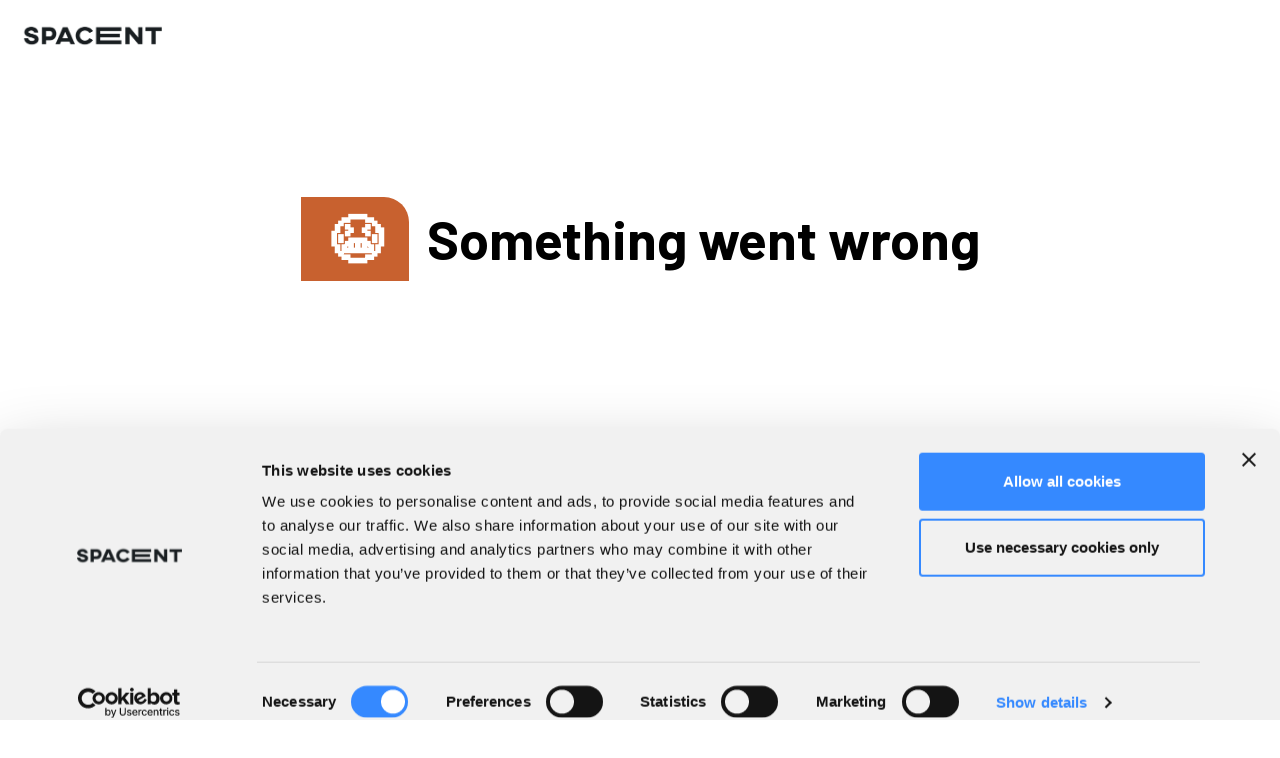

--- FILE ---
content_type: text/html; charset=utf-8
request_url: https://www.spacent.com/finland/helsinki/juju-coworking
body_size: 12999
content:
<!DOCTYPE html><html lang="en"><head><meta name="viewport" content="width=device-width"/><meta charSet="utf-8"/><script type="application/ld+json">{"@context":"https://schema.org","@type":"Organization","name":"Spacent","url":"https://www.spacent.com","logo":"https://www.spacent.com/favicon.png","sameAs":["https://www.linkedin.com/company/spacent","https://www.facebook.com/spacent.ltd","https://www.instagram.com/spacent.ltd/"]}</script><meta property="og:image" content="https://res.cloudinary.com/hv9k5ccpw/image/upload/c_fill,w_1024,h_768,f_auto/v1711007538/image-uploads/production-746bfacb23e5ebb5bc2d08c67e42f38c2272164d/157-768cad8fdf918a495f90d246283f9f6f7aaf9a25/locations/img_9014%282%29.jpeg.jpg"/><link rel="icon" href="/favicon.png"/><link rel="alternate" href="https://www.spacent.com/location/juju-coworking" hrefLang="en"/><link rel="alternate" href="https://www.spacent.com/fi/sijainti/juju-coworking" hrefLang="fi"/><link rel="alternate" href="https://www.spacent.com/sv/plats/juju-coworking" hrefLang="sv"/><title>Juju Coworking - Helsinki - Spacent</title><meta name="description" content="Coworking space in Helsinki. Juju is a corporate campus formed by five adjacent buildings where it is possible to work, meet and prosper together. Book this workspace and thousands more around Europe on the Spacent app!"/><meta property="og:title" content="Juju Coworking - Helsinki - Spacent"/><meta property="og:description" content="Coworking space in Helsinki. Juju is a corporate campus formed by five adjacent buildings where it is possible to work, meet and prosper together. Book this workspace and thousands more around Europe on the Spacent app!"/><link rel="canonical" href="https://www.spacent.com/finland/helsinki/juju-kornetintie-3"/><script type="application/ld+json">{"@context":"https://schema.org","@type":"BreadcrumbList","itemListElement":[{"@type":"ListItem","position":1,"item":{"@type":"Thing","@id":"https://www.spacent.com/world","name":"All countries","url":"https://www.spacent.com/world"},"name":"All countries"},{"@type":"ListItem","position":2,"item":{"@type":"Thing","@id":"https://www.spacent.com/finland","name":"Finland","url":"https://www.spacent.com/finland"},"name":"Finland"},{"@type":"ListItem","position":3,"item":{"@type":"Thing","@id":"https://www.spacent.com/finland/helsinki","name":"Helsinki","url":"https://www.spacent.com/finland/helsinki"},"name":"Helsinki"},{"@type":"ListItem","position":4,"item":{"@type":"Thing","name":"Juju Kornetintie 3"},"name":"Juju Kornetintie 3"}]}</script><script type="application/ld+json">{"@context":"https://schema.org","@type":"LocalBusiness","name":"Juju Kornetintie 3","address":"Kornetintie 3, 00380 Helsinki","geo":{"@type":"GeoCoordinates","latitude":60.2172532,"longitude":24.8748417},"review":{"@type":"Review","reviewRating":{"@type":"Rating","ratingValue":3.9,"bestRating":5,"worstRating":1},"author":{"@type":"Organization","name":"Spacent","url":"https://spacent.com"}}}</script><script type="application/ld+json">{"@context":"https://schema.org","@type":"MobileApplication","name":"Spacent","operatingSystem":"iOS","applicationCategory":"BusinessApplication","url":"https://apps.apple.com/app/apple-store/id1533233125"}</script><script type="application/ld+json">{"@context":"https://schema.org","@type":"MobileApplication","name":"Spacent","operatingSystem":"Android","applicationCategory":"BusinessApplication","url":"https://play.google.com/store/apps/details?id=com.spacent.app"}</script><meta name="next-head-count" content="17"/><link rel="icon" href="/favicon.png"/><link rel="preconnect" href="https://fonts.googleapis.com"/><link rel="preconnect" href="https://fonts.gstatic.com" crossorigin="anonymous"/><link rel="preconnect" href="https://fonts.gstatic.com" crossorigin /><link rel="preload" href="/_next/static/css/12517431bda98239.css" as="style"/><link rel="stylesheet" href="/_next/static/css/12517431bda98239.css" data-n-g=""/><noscript data-n-css=""></noscript><script defer="" nomodule="" src="/_next/static/chunks/polyfills-5cd94c89d3acac5f.js"></script><script src="/_next/static/chunks/webpack-69e7dede53cca33b.js" defer=""></script><script src="/_next/static/chunks/framework-a87821de553db91d.js" defer=""></script><script src="/_next/static/chunks/main-6fc1304f0fc00875.js" defer=""></script><script src="/_next/static/chunks/pages/_app-2254fe9ab272086e.js" defer=""></script><script src="/_next/static/chunks/29107295-fbcfe2172188e46f.js" defer=""></script><script src="/_next/static/chunks/350-875bb470f9a71486.js" defer=""></script><script src="/_next/static/chunks/pages/%5B%5B...slug%5D%5D-7dd56cccccb705d2.js" defer=""></script><script src="/_next/static/1aYM47i3xgmfoXPGYTAWl/_buildManifest.js" defer=""></script><script src="/_next/static/1aYM47i3xgmfoXPGYTAWl/_ssgManifest.js" defer=""></script><script src="/_next/static/1aYM47i3xgmfoXPGYTAWl/_middlewareManifest.js" defer=""></script><style data-styled="" data-styled-version="5.3.5">.gzIiRM p{margin-bottom:1.5rem;font-size:18px;}/*!sc*/
@media (max-width:1024px){.gzIiRM p{font-size:14px;}}/*!sc*/
.gzIiRM img{max-width:100%;margin:2rem 0;}/*!sc*/
.gzIiRM ul{margin-bottom:1rem;}/*!sc*/
.gzIiRM li{margin-bottom:0.25rem;font-size:18px;}/*!sc*/
@media (max-width:1024px){.gzIiRM li{font-size:14px;}}/*!sc*/
.gzIiRM h6{margin-top:0.5rem;margin-bottom:0.5rem;}/*!sc*/
data-styled.g9[id="sc-ftvSup"]{content:"gzIiRM,"}/*!sc*/
</style><style data-href="https://fonts.googleapis.com/css2?family=Barlow:ital,wght@0,300;0,400;0,500;0,600;0,700;1,400;1,600;1,700&family=Fraunces:ital,opsz,wght@0,9..144,300;0,9..144,400;0,9..144,500;1,9..144,300&display=swap">@font-face{font-family:'Barlow';font-style:italic;font-weight:400;font-display:swap;src:url(https://fonts.gstatic.com/l/font?kit=7cHrv4kjgoGqM7E_Ccs_&skey=ae428d300932fbee&v=v13) format('woff')}@font-face{font-family:'Barlow';font-style:italic;font-weight:600;font-display:swap;src:url(https://fonts.gstatic.com/l/font?kit=7cHsv4kjgoGqM7E_CfPk5Foq&skey=b6fa275773d7d91f&v=v13) format('woff')}@font-face{font-family:'Barlow';font-style:italic;font-weight:700;font-display:swap;src:url(https://fonts.gstatic.com/l/font?kit=7cHsv4kjgoGqM7E_CfOA5Voq&skey=25c93348b6ec64d8&v=v13) format('woff')}@font-face{font-family:'Barlow';font-style:normal;font-weight:300;font-display:swap;src:url(https://fonts.gstatic.com/l/font?kit=7cHqv4kjgoGqM7E3p-kc4w&skey=5c2bca46e72f5b37&v=v13) format('woff')}@font-face{font-family:'Barlow';font-style:normal;font-weight:400;font-display:swap;src:url(https://fonts.gstatic.com/l/font?kit=7cHpv4kjgoGqM7EPCA&skey=32d7acf8757dbad0&v=v13) format('woff')}@font-face{font-family:'Barlow';font-style:normal;font-weight:500;font-display:swap;src:url(https://fonts.gstatic.com/l/font?kit=7cHqv4kjgoGqM7E3_-gc4w&skey=4c8d0d0b13516148&v=v13) format('woff')}@font-face{font-family:'Barlow';font-style:normal;font-weight:600;font-display:swap;src:url(https://fonts.gstatic.com/l/font?kit=7cHqv4kjgoGqM7E30-8c4w&skey=a9a2225c15335812&v=v13) format('woff')}@font-face{font-family:'Barlow';font-style:normal;font-weight:700;font-display:swap;src:url(https://fonts.gstatic.com/l/font?kit=7cHqv4kjgoGqM7E3t-4c4w&skey=f60e73b1bbf362f3&v=v13) format('woff')}@font-face{font-family:'Fraunces';font-style:italic;font-weight:300;font-display:swap;src:url(https://fonts.gstatic.com/l/font?kit=6NVf8FyLNQOQZAnv9ZwNjucMHVn85Ni7emAe9lKqZTnbB-gzTK0K1ChJdt9vIVYX9G37lod9sPEKsxx664UJf1gVTf7V&skey=a711426ad14db1be&v=v38) format('woff')}@font-face{font-family:'Fraunces';font-style:italic;font-weight:300;font-display:swap;src:url(https://fonts.gstatic.com/l/font?kit=6NVf8FyLNQOQZAnv9ZwNjucMHVn85Ni7emAe9lKqZTnbB-gzTK0K1ChJdt9vIVYX9G37lrd9sPEKsxx664UJf1gVTf7V&skey=a711426ad14db1be&v=v38) format('woff')}@font-face{font-family:'Fraunces';font-style:italic;font-weight:300;font-display:swap;src:url(https://fonts.gstatic.com/l/font?kit=6NVf8FyLNQOQZAnv9ZwNjucMHVn85Ni7emAe9lKqZTnbB-gzTK0K1ChJdt9vIVYX9G37lqd9sPEKsxx664UJf1gVTf7V&skey=a711426ad14db1be&v=v38) format('woff')}@font-face{font-family:'Fraunces';font-style:italic;font-weight:300;font-display:swap;src:url(https://fonts.gstatic.com/l/font?kit=6NVf8FyLNQOQZAnv9ZwNjucMHVn85Ni7emAe9lKqZTnbB-gzTK0K1ChJdt9vIVYX9G37ltd9sPEKsxx664UJf1gVTf7V&skey=a711426ad14db1be&v=v38) format('woff')}@font-face{font-family:'Fraunces';font-style:italic;font-weight:300;font-display:swap;src:url(https://fonts.gstatic.com/l/font?kit=6NVf8FyLNQOQZAnv9ZwNjucMHVn85Ni7emAe9lKqZTnbB-gzTK0K1ChJdt9vIVYX9G37lvd9sPEKsxx664UJf1gVTf7V&skey=a711426ad14db1be&v=v38) format('woff')}@font-face{font-family:'Fraunces';font-style:italic;font-weight:300;font-display:swap;src:url(https://fonts.gstatic.com/l/font?kit=6NVf8FyLNQOQZAnv9ZwNjucMHVn85Ni7emAe9lKqZTnbB-gzTK0K1ChJdt9vIVYX9G37lhd9sPEKsxx664UJf1gVTf7V&skey=a711426ad14db1be&v=v38) format('woff')}@font-face{font-family:'Fraunces';font-style:italic;font-weight:300;font-display:swap;src:url(https://fonts.gstatic.com/l/font?kit=6NVf8FyLNQOQZAnv9ZwNjucMHVn85Ni7emAe9lKqZTnbB-gzTK0K1ChJdt9vIVYX9G37lh99sPEKsxx664UJf1gVTf7V&skey=a711426ad14db1be&v=v38) format('woff')}@font-face{font-family:'Fraunces';font-style:italic;font-weight:300;font-display:swap;src:url(https://fonts.gstatic.com/l/font?kit=6NVf8FyLNQOQZAnv9ZwNjucMHVn85Ni7emAe9lKqZTnbB-gzTK0K1ChJdt9vIVYX9G37lgd9sPEKsxx664UJf1gVTf7V&skey=a711426ad14db1be&v=v38) format('woff')}@font-face{font-family:'Fraunces';font-style:italic;font-weight:300;font-display:swap;src:url(https://fonts.gstatic.com/l/font?kit=6NVf8FyLNQOQZAnv9ZwNjucMHVn85Ni7emAe9lKqZTnbB-gzTK0K1ChJdt9vIVYX9G37ljd9sPEKsxx664UJf1gVTf7V&skey=a711426ad14db1be&v=v38) format('woff')}@font-face{font-family:'Fraunces';font-style:italic;font-weight:300;font-display:swap;src:url(https://fonts.gstatic.com/l/font?kit=6NVf8FyLNQOQZAnv9ZwNjucMHVn85Ni7emAe9lKqZTnbB-gzTK0K1ChJdt9vIVYX9G37lld9sPEKsxx664UJf1gVTf7V&skey=a711426ad14db1be&v=v38) format('woff')}@font-face{font-family:'Fraunces';font-style:italic;font-weight:300;font-display:swap;src:url(https://fonts.gstatic.com/l/font?kit=6NVf8FyLNQOQZAnv9ZwNjucMHVn85Ni7emAe9lKqZTnbB-gzTK0K1ChJdt9vIVYX9G37lnd9sPEKsxx664UJf1gVTf7V&skey=a711426ad14db1be&v=v38) format('woff')}@font-face{font-family:'Fraunces';font-style:italic;font-weight:300;font-display:swap;src:url(https://fonts.gstatic.com/l/font?kit=6NVf8FyLNQOQZAnv9ZwNjucMHVn85Ni7emAe9lKqZTnbB-gzTK0K1ChJdt9vIVYX9G37lod-sPEKsxx664UJf1gVTf7V&skey=a711426ad14db1be&v=v38) format('woff')}@font-face{font-family:'Fraunces';font-style:italic;font-weight:300;font-display:swap;src:url(https://fonts.gstatic.com/l/font?kit=6NVf8FyLNQOQZAnv9ZwNjucMHVn85Ni7emAe9lKqZTnbB-gzTK0K1ChJdt9vIVYX9G37ltd-sPEKsxx664UJf1gVTf7V&skey=a711426ad14db1be&v=v38) format('woff')}@font-face{font-family:'Fraunces';font-style:italic;font-weight:300;font-display:swap;src:url(https://fonts.gstatic.com/l/font?kit=6NVf8FyLNQOQZAnv9ZwNjucMHVn85Ni7emAe9lKqZTnbB-gzTK0K1ChJdt9vIVYX9G37lud-sPEKsxx664UJf1gVTf7V&skey=a711426ad14db1be&v=v38) format('woff')}@font-face{font-family:'Fraunces';font-style:italic;font-weight:300;font-display:swap;src:url(https://fonts.gstatic.com/l/font?kit=6NVf8FyLNQOQZAnv9ZwNjucMHVn85Ni7emAe9lKqZTnbB-gzTK0K1ChJdt9vIVYX9G37lgd-sPEKsxx664UJf1gVTf7V&skey=a711426ad14db1be&v=v38) format('woff')}@font-face{font-family:'Fraunces';font-style:italic;font-weight:300;font-display:swap;src:url(https://fonts.gstatic.com/l/font?kit=6NVf8FyLNQOQZAnv9ZwNjucMHVn85Ni7emAe9lKqZTnbB-gzTK0K1ChJdt9vIVYX9G37lld-sPEKsxx664UJf1gVTf7V&skey=a711426ad14db1be&v=v38) format('woff')}@font-face{font-family:'Fraunces';font-style:italic;font-weight:300;font-display:swap;src:url(https://fonts.gstatic.com/l/font?kit=6NVf8FyLNQOQZAnv9ZwNjucMHVn85Ni7emAe9lKqZTnbB-gzTK0K1ChJdt9vIVYX9G37lmd-sPEKsxx664UJf1gVTf7V&skey=a711426ad14db1be&v=v38) format('woff')}@font-face{font-family:'Fraunces';font-style:italic;font-weight:300;font-display:swap;src:url(https://fonts.gstatic.com/l/font?kit=6NVf8FyLNQOQZAnv9ZwNjucMHVn85Ni7emAe9lKqZTnbB-gzTK0K1ChJdt9vIVYX9G37lod_sPEKsxx664UJf1gVTf7V&skey=a711426ad14db1be&v=v38) format('woff')}@font-face{font-family:'Fraunces';font-style:normal;font-weight:300;font-display:swap;src:url(https://fonts.gstatic.com/l/font?kit=6NUh8FyLNQOQZAnv9bYEvDiIdE9Ea92uemAk_WBq8U_9v0c2Wa0K7iN7hzFUPJH58njr1603gg7S2nfgRYIc6RujDQ&skey=2eca4ab215eafb9c&v=v38) format('woff')}@font-face{font-family:'Fraunces';font-style:normal;font-weight:300;font-display:swap;src:url(https://fonts.gstatic.com/l/font?kit=6NUh8FyLNQOQZAnv9bYEvDiIdE9Ea92uemAk_WBq8U_9v0c2Wa0K7iN7hzFUPJH58njb1603gg7S2nfgRYIc6RujDQ&skey=2eca4ab215eafb9c&v=v38) format('woff')}@font-face{font-family:'Fraunces';font-style:normal;font-weight:300;font-display:swap;src:url(https://fonts.gstatic.com/l/font?kit=6NUh8FyLNQOQZAnv9bYEvDiIdE9Ea92uemAk_WBq8U_9v0c2Wa0K7iN7hzFUPJH58njL1603gg7S2nfgRYIc6RujDQ&skey=2eca4ab215eafb9c&v=v38) format('woff')}@font-face{font-family:'Fraunces';font-style:normal;font-weight:300;font-display:swap;src:url(https://fonts.gstatic.com/l/font?kit=6NUh8FyLNQOQZAnv9bYEvDiIdE9Ea92uemAk_WBq8U_9v0c2Wa0K7iN7hzFUPJH58ni71603gg7S2nfgRYIc6RujDQ&skey=2eca4ab215eafb9c&v=v38) format('woff')}@font-face{font-family:'Fraunces';font-style:normal;font-weight:300;font-display:swap;src:url(https://fonts.gstatic.com/l/font?kit=6NUh8FyLNQOQZAnv9bYEvDiIdE9Ea92uemAk_WBq8U_9v0c2Wa0K7iN7hzFUPJH58nib1603gg7S2nfgRYIc6RujDQ&skey=2eca4ab215eafb9c&v=v38) format('woff')}@font-face{font-family:'Fraunces';font-style:normal;font-weight:300;font-display:swap;src:url(https://fonts.gstatic.com/l/font?kit=6NUh8FyLNQOQZAnv9bYEvDiIdE9Ea92uemAk_WBq8U_9v0c2Wa0K7iN7hzFUPJH58nh71603gg7S2nfgRYIc6RujDQ&skey=2eca4ab215eafb9c&v=v38) format('woff')}@font-face{font-family:'Fraunces';font-style:normal;font-weight:300;font-display:swap;src:url(https://fonts.gstatic.com/l/font?kit=6NUh8FyLNQOQZAnv9bYEvDiIdE9Ea92uemAk_WBq8U_9v0c2Wa0K7iN7hzFUPJH58nhz1603gg7S2nfgRYIc6RujDQ&skey=2eca4ab215eafb9c&v=v38) format('woff')}@font-face{font-family:'Fraunces';font-style:normal;font-weight:300;font-display:swap;src:url(https://fonts.gstatic.com/l/font?kit=6NUh8FyLNQOQZAnv9bYEvDiIdE9Ea92uemAk_WBq8U_9v0c2Wa0K7iN7hzFUPJH58nhr1603gg7S2nfgRYIc6RujDQ&skey=2eca4ab215eafb9c&v=v38) format('woff')}@font-face{font-family:'Fraunces';font-style:normal;font-weight:300;font-display:swap;src:url(https://fonts.gstatic.com/l/font?kit=6NUh8FyLNQOQZAnv9bYEvDiIdE9Ea92uemAk_WBq8U_9v0c2Wa0K7iN7hzFUPJH58nhb1603gg7S2nfgRYIc6RujDQ&skey=2eca4ab215eafb9c&v=v38) format('woff')}@font-face{font-family:'Fraunces';font-style:normal;font-weight:300;font-display:swap;src:url(https://fonts.gstatic.com/l/font?kit=6NUh8FyLNQOQZAnv9bYEvDiIdE9Ea92uemAk_WBq8U_9v0c2Wa0K7iN7hzFUPJH58ng71603gg7S2nfgRYIc6RujDQ&skey=2eca4ab215eafb9c&v=v38) format('woff')}@font-face{font-family:'Fraunces';font-style:normal;font-weight:300;font-display:swap;src:url(https://fonts.gstatic.com/l/font?kit=6NUh8FyLNQOQZAnv9bYEvDiIdE9Ea92uemAk_WBq8U_9v0c2Wa0K7iN7hzFUPJH58ngb1603gg7S2nfgRYIc6RujDQ&skey=2eca4ab215eafb9c&v=v38) format('woff')}@font-face{font-family:'Fraunces';font-style:normal;font-weight:300;font-display:swap;src:url(https://fonts.gstatic.com/l/font?kit=6NUh8FyLNQOQZAnv9bYEvDiIdE9Ea92uemAk_WBq8U_9v0c2Wa0K7iN7hzFUPJH58njr1K03gg7S2nfgRYIc6RujDQ&skey=2eca4ab215eafb9c&v=v38) format('woff')}@font-face{font-family:'Fraunces';font-style:normal;font-weight:300;font-display:swap;src:url(https://fonts.gstatic.com/l/font?kit=6NUh8FyLNQOQZAnv9bYEvDiIdE9Ea92uemAk_WBq8U_9v0c2Wa0K7iN7hzFUPJH58ni71K03gg7S2nfgRYIc6RujDQ&skey=2eca4ab215eafb9c&v=v38) format('woff')}@font-face{font-family:'Fraunces';font-style:normal;font-weight:300;font-display:swap;src:url(https://fonts.gstatic.com/l/font?kit=6NUh8FyLNQOQZAnv9bYEvDiIdE9Ea92uemAk_WBq8U_9v0c2Wa0K7iN7hzFUPJH58niL1K03gg7S2nfgRYIc6RujDQ&skey=2eca4ab215eafb9c&v=v38) format('woff')}@font-face{font-family:'Fraunces';font-style:normal;font-weight:300;font-display:swap;src:url(https://fonts.gstatic.com/l/font?kit=6NUh8FyLNQOQZAnv9bYEvDiIdE9Ea92uemAk_WBq8U_9v0c2Wa0K7iN7hzFUPJH58nhr1K03gg7S2nfgRYIc6RujDQ&skey=2eca4ab215eafb9c&v=v38) format('woff')}@font-face{font-family:'Fraunces';font-style:normal;font-weight:300;font-display:swap;src:url(https://fonts.gstatic.com/l/font?kit=6NUh8FyLNQOQZAnv9bYEvDiIdE9Ea92uemAk_WBq8U_9v0c2Wa0K7iN7hzFUPJH58ng71K03gg7S2nfgRYIc6RujDQ&skey=2eca4ab215eafb9c&v=v38) format('woff')}@font-face{font-family:'Fraunces';font-style:normal;font-weight:300;font-display:swap;src:url(https://fonts.gstatic.com/l/font?kit=6NUh8FyLNQOQZAnv9bYEvDiIdE9Ea92uemAk_WBq8U_9v0c2Wa0K7iN7hzFUPJH58ngL1K03gg7S2nfgRYIc6RujDQ&skey=2eca4ab215eafb9c&v=v38) format('woff')}@font-face{font-family:'Fraunces';font-style:normal;font-weight:300;font-display:swap;src:url(https://fonts.gstatic.com/l/font?kit=6NUh8FyLNQOQZAnv9bYEvDiIdE9Ea92uemAk_WBq8U_9v0c2Wa0K7iN7hzFUPJH58njr1a03gg7S2nfgRYIc6RujDQ&skey=2eca4ab215eafb9c&v=v38) format('woff')}@font-face{font-family:'Fraunces';font-style:normal;font-weight:400;font-display:swap;src:url(https://fonts.gstatic.com/l/font?kit=6NUh8FyLNQOQZAnv9bYEvDiIdE9Ea92uemAk_WBq8U_9v0c2Wa0K7iN7hzFUPJH58njr1603gg7S2nfgRYIctxujDQ&skey=2eca4ab215eafb9c&v=v38) format('woff')}@font-face{font-family:'Fraunces';font-style:normal;font-weight:400;font-display:swap;src:url(https://fonts.gstatic.com/l/font?kit=6NUh8FyLNQOQZAnv9bYEvDiIdE9Ea92uemAk_WBq8U_9v0c2Wa0K7iN7hzFUPJH58njb1603gg7S2nfgRYIctxujDQ&skey=2eca4ab215eafb9c&v=v38) format('woff')}@font-face{font-family:'Fraunces';font-style:normal;font-weight:400;font-display:swap;src:url(https://fonts.gstatic.com/l/font?kit=6NUh8FyLNQOQZAnv9bYEvDiIdE9Ea92uemAk_WBq8U_9v0c2Wa0K7iN7hzFUPJH58njL1603gg7S2nfgRYIctxujDQ&skey=2eca4ab215eafb9c&v=v38) format('woff')}@font-face{font-family:'Fraunces';font-style:normal;font-weight:400;font-display:swap;src:url(https://fonts.gstatic.com/l/font?kit=6NUh8FyLNQOQZAnv9bYEvDiIdE9Ea92uemAk_WBq8U_9v0c2Wa0K7iN7hzFUPJH58ni71603gg7S2nfgRYIctxujDQ&skey=2eca4ab215eafb9c&v=v38) format('woff')}@font-face{font-family:'Fraunces';font-style:normal;font-weight:400;font-display:swap;src:url(https://fonts.gstatic.com/l/font?kit=6NUh8FyLNQOQZAnv9bYEvDiIdE9Ea92uemAk_WBq8U_9v0c2Wa0K7iN7hzFUPJH58nib1603gg7S2nfgRYIctxujDQ&skey=2eca4ab215eafb9c&v=v38) format('woff')}@font-face{font-family:'Fraunces';font-style:normal;font-weight:400;font-display:swap;src:url(https://fonts.gstatic.com/l/font?kit=6NUh8FyLNQOQZAnv9bYEvDiIdE9Ea92uemAk_WBq8U_9v0c2Wa0K7iN7hzFUPJH58nh71603gg7S2nfgRYIctxujDQ&skey=2eca4ab215eafb9c&v=v38) format('woff')}@font-face{font-family:'Fraunces';font-style:normal;font-weight:400;font-display:swap;src:url(https://fonts.gstatic.com/l/font?kit=6NUh8FyLNQOQZAnv9bYEvDiIdE9Ea92uemAk_WBq8U_9v0c2Wa0K7iN7hzFUPJH58nhz1603gg7S2nfgRYIctxujDQ&skey=2eca4ab215eafb9c&v=v38) format('woff')}@font-face{font-family:'Fraunces';font-style:normal;font-weight:400;font-display:swap;src:url(https://fonts.gstatic.com/l/font?kit=6NUh8FyLNQOQZAnv9bYEvDiIdE9Ea92uemAk_WBq8U_9v0c2Wa0K7iN7hzFUPJH58nhr1603gg7S2nfgRYIctxujDQ&skey=2eca4ab215eafb9c&v=v38) format('woff')}@font-face{font-family:'Fraunces';font-style:normal;font-weight:400;font-display:swap;src:url(https://fonts.gstatic.com/l/font?kit=6NUh8FyLNQOQZAnv9bYEvDiIdE9Ea92uemAk_WBq8U_9v0c2Wa0K7iN7hzFUPJH58nhb1603gg7S2nfgRYIctxujDQ&skey=2eca4ab215eafb9c&v=v38) format('woff')}@font-face{font-family:'Fraunces';font-style:normal;font-weight:400;font-display:swap;src:url(https://fonts.gstatic.com/l/font?kit=6NUh8FyLNQOQZAnv9bYEvDiIdE9Ea92uemAk_WBq8U_9v0c2Wa0K7iN7hzFUPJH58ng71603gg7S2nfgRYIctxujDQ&skey=2eca4ab215eafb9c&v=v38) format('woff')}@font-face{font-family:'Fraunces';font-style:normal;font-weight:400;font-display:swap;src:url(https://fonts.gstatic.com/l/font?kit=6NUh8FyLNQOQZAnv9bYEvDiIdE9Ea92uemAk_WBq8U_9v0c2Wa0K7iN7hzFUPJH58ngb1603gg7S2nfgRYIctxujDQ&skey=2eca4ab215eafb9c&v=v38) format('woff')}@font-face{font-family:'Fraunces';font-style:normal;font-weight:400;font-display:swap;src:url(https://fonts.gstatic.com/l/font?kit=6NUh8FyLNQOQZAnv9bYEvDiIdE9Ea92uemAk_WBq8U_9v0c2Wa0K7iN7hzFUPJH58njr1K03gg7S2nfgRYIctxujDQ&skey=2eca4ab215eafb9c&v=v38) format('woff')}@font-face{font-family:'Fraunces';font-style:normal;font-weight:400;font-display:swap;src:url(https://fonts.gstatic.com/l/font?kit=6NUh8FyLNQOQZAnv9bYEvDiIdE9Ea92uemAk_WBq8U_9v0c2Wa0K7iN7hzFUPJH58ni71K03gg7S2nfgRYIctxujDQ&skey=2eca4ab215eafb9c&v=v38) format('woff')}@font-face{font-family:'Fraunces';font-style:normal;font-weight:400;font-display:swap;src:url(https://fonts.gstatic.com/l/font?kit=6NUh8FyLNQOQZAnv9bYEvDiIdE9Ea92uemAk_WBq8U_9v0c2Wa0K7iN7hzFUPJH58niL1K03gg7S2nfgRYIctxujDQ&skey=2eca4ab215eafb9c&v=v38) format('woff')}@font-face{font-family:'Fraunces';font-style:normal;font-weight:400;font-display:swap;src:url(https://fonts.gstatic.com/l/font?kit=6NUh8FyLNQOQZAnv9bYEvDiIdE9Ea92uemAk_WBq8U_9v0c2Wa0K7iN7hzFUPJH58nhr1K03gg7S2nfgRYIctxujDQ&skey=2eca4ab215eafb9c&v=v38) format('woff')}@font-face{font-family:'Fraunces';font-style:normal;font-weight:400;font-display:swap;src:url(https://fonts.gstatic.com/l/font?kit=6NUh8FyLNQOQZAnv9bYEvDiIdE9Ea92uemAk_WBq8U_9v0c2Wa0K7iN7hzFUPJH58ng71K03gg7S2nfgRYIctxujDQ&skey=2eca4ab215eafb9c&v=v38) format('woff')}@font-face{font-family:'Fraunces';font-style:normal;font-weight:400;font-display:swap;src:url(https://fonts.gstatic.com/l/font?kit=6NUh8FyLNQOQZAnv9bYEvDiIdE9Ea92uemAk_WBq8U_9v0c2Wa0K7iN7hzFUPJH58ngL1K03gg7S2nfgRYIctxujDQ&skey=2eca4ab215eafb9c&v=v38) format('woff')}@font-face{font-family:'Fraunces';font-style:normal;font-weight:400;font-display:swap;src:url(https://fonts.gstatic.com/l/font?kit=6NUh8FyLNQOQZAnv9bYEvDiIdE9Ea92uemAk_WBq8U_9v0c2Wa0K7iN7hzFUPJH58njr1a03gg7S2nfgRYIctxujDQ&skey=2eca4ab215eafb9c&v=v38) format('woff')}@font-face{font-family:'Fraunces';font-style:normal;font-weight:500;font-display:swap;src:url(https://fonts.gstatic.com/l/font?kit=6NUh8FyLNQOQZAnv9bYEvDiIdE9Ea92uemAk_WBq8U_9v0c2Wa0K7iN7hzFUPJH58njr1603gg7S2nfgRYIchRujDQ&skey=2eca4ab215eafb9c&v=v38) format('woff')}@font-face{font-family:'Fraunces';font-style:normal;font-weight:500;font-display:swap;src:url(https://fonts.gstatic.com/l/font?kit=6NUh8FyLNQOQZAnv9bYEvDiIdE9Ea92uemAk_WBq8U_9v0c2Wa0K7iN7hzFUPJH58njb1603gg7S2nfgRYIchRujDQ&skey=2eca4ab215eafb9c&v=v38) format('woff')}@font-face{font-family:'Fraunces';font-style:normal;font-weight:500;font-display:swap;src:url(https://fonts.gstatic.com/l/font?kit=6NUh8FyLNQOQZAnv9bYEvDiIdE9Ea92uemAk_WBq8U_9v0c2Wa0K7iN7hzFUPJH58njL1603gg7S2nfgRYIchRujDQ&skey=2eca4ab215eafb9c&v=v38) format('woff')}@font-face{font-family:'Fraunces';font-style:normal;font-weight:500;font-display:swap;src:url(https://fonts.gstatic.com/l/font?kit=6NUh8FyLNQOQZAnv9bYEvDiIdE9Ea92uemAk_WBq8U_9v0c2Wa0K7iN7hzFUPJH58ni71603gg7S2nfgRYIchRujDQ&skey=2eca4ab215eafb9c&v=v38) format('woff')}@font-face{font-family:'Fraunces';font-style:normal;font-weight:500;font-display:swap;src:url(https://fonts.gstatic.com/l/font?kit=6NUh8FyLNQOQZAnv9bYEvDiIdE9Ea92uemAk_WBq8U_9v0c2Wa0K7iN7hzFUPJH58nib1603gg7S2nfgRYIchRujDQ&skey=2eca4ab215eafb9c&v=v38) format('woff')}@font-face{font-family:'Fraunces';font-style:normal;font-weight:500;font-display:swap;src:url(https://fonts.gstatic.com/l/font?kit=6NUh8FyLNQOQZAnv9bYEvDiIdE9Ea92uemAk_WBq8U_9v0c2Wa0K7iN7hzFUPJH58nh71603gg7S2nfgRYIchRujDQ&skey=2eca4ab215eafb9c&v=v38) format('woff')}@font-face{font-family:'Fraunces';font-style:normal;font-weight:500;font-display:swap;src:url(https://fonts.gstatic.com/l/font?kit=6NUh8FyLNQOQZAnv9bYEvDiIdE9Ea92uemAk_WBq8U_9v0c2Wa0K7iN7hzFUPJH58nhz1603gg7S2nfgRYIchRujDQ&skey=2eca4ab215eafb9c&v=v38) format('woff')}@font-face{font-family:'Fraunces';font-style:normal;font-weight:500;font-display:swap;src:url(https://fonts.gstatic.com/l/font?kit=6NUh8FyLNQOQZAnv9bYEvDiIdE9Ea92uemAk_WBq8U_9v0c2Wa0K7iN7hzFUPJH58nhr1603gg7S2nfgRYIchRujDQ&skey=2eca4ab215eafb9c&v=v38) format('woff')}@font-face{font-family:'Fraunces';font-style:normal;font-weight:500;font-display:swap;src:url(https://fonts.gstatic.com/l/font?kit=6NUh8FyLNQOQZAnv9bYEvDiIdE9Ea92uemAk_WBq8U_9v0c2Wa0K7iN7hzFUPJH58nhb1603gg7S2nfgRYIchRujDQ&skey=2eca4ab215eafb9c&v=v38) format('woff')}@font-face{font-family:'Fraunces';font-style:normal;font-weight:500;font-display:swap;src:url(https://fonts.gstatic.com/l/font?kit=6NUh8FyLNQOQZAnv9bYEvDiIdE9Ea92uemAk_WBq8U_9v0c2Wa0K7iN7hzFUPJH58ng71603gg7S2nfgRYIchRujDQ&skey=2eca4ab215eafb9c&v=v38) format('woff')}@font-face{font-family:'Fraunces';font-style:normal;font-weight:500;font-display:swap;src:url(https://fonts.gstatic.com/l/font?kit=6NUh8FyLNQOQZAnv9bYEvDiIdE9Ea92uemAk_WBq8U_9v0c2Wa0K7iN7hzFUPJH58ngb1603gg7S2nfgRYIchRujDQ&skey=2eca4ab215eafb9c&v=v38) format('woff')}@font-face{font-family:'Fraunces';font-style:normal;font-weight:500;font-display:swap;src:url(https://fonts.gstatic.com/l/font?kit=6NUh8FyLNQOQZAnv9bYEvDiIdE9Ea92uemAk_WBq8U_9v0c2Wa0K7iN7hzFUPJH58njr1K03gg7S2nfgRYIchRujDQ&skey=2eca4ab215eafb9c&v=v38) format('woff')}@font-face{font-family:'Fraunces';font-style:normal;font-weight:500;font-display:swap;src:url(https://fonts.gstatic.com/l/font?kit=6NUh8FyLNQOQZAnv9bYEvDiIdE9Ea92uemAk_WBq8U_9v0c2Wa0K7iN7hzFUPJH58ni71K03gg7S2nfgRYIchRujDQ&skey=2eca4ab215eafb9c&v=v38) format('woff')}@font-face{font-family:'Fraunces';font-style:normal;font-weight:500;font-display:swap;src:url(https://fonts.gstatic.com/l/font?kit=6NUh8FyLNQOQZAnv9bYEvDiIdE9Ea92uemAk_WBq8U_9v0c2Wa0K7iN7hzFUPJH58niL1K03gg7S2nfgRYIchRujDQ&skey=2eca4ab215eafb9c&v=v38) format('woff')}@font-face{font-family:'Fraunces';font-style:normal;font-weight:500;font-display:swap;src:url(https://fonts.gstatic.com/l/font?kit=6NUh8FyLNQOQZAnv9bYEvDiIdE9Ea92uemAk_WBq8U_9v0c2Wa0K7iN7hzFUPJH58nhr1K03gg7S2nfgRYIchRujDQ&skey=2eca4ab215eafb9c&v=v38) format('woff')}@font-face{font-family:'Fraunces';font-style:normal;font-weight:500;font-display:swap;src:url(https://fonts.gstatic.com/l/font?kit=6NUh8FyLNQOQZAnv9bYEvDiIdE9Ea92uemAk_WBq8U_9v0c2Wa0K7iN7hzFUPJH58ng71K03gg7S2nfgRYIchRujDQ&skey=2eca4ab215eafb9c&v=v38) format('woff')}@font-face{font-family:'Fraunces';font-style:normal;font-weight:500;font-display:swap;src:url(https://fonts.gstatic.com/l/font?kit=6NUh8FyLNQOQZAnv9bYEvDiIdE9Ea92uemAk_WBq8U_9v0c2Wa0K7iN7hzFUPJH58ngL1K03gg7S2nfgRYIchRujDQ&skey=2eca4ab215eafb9c&v=v38) format('woff')}@font-face{font-family:'Fraunces';font-style:normal;font-weight:500;font-display:swap;src:url(https://fonts.gstatic.com/l/font?kit=6NUh8FyLNQOQZAnv9bYEvDiIdE9Ea92uemAk_WBq8U_9v0c2Wa0K7iN7hzFUPJH58njr1a03gg7S2nfgRYIchRujDQ&skey=2eca4ab215eafb9c&v=v38) format('woff')}@font-face{font-family:'Barlow';font-style:italic;font-weight:400;font-display:swap;src:url(https://fonts.gstatic.com/s/barlow/v13/7cHrv4kjgoGqM7E_Cfs0wH8DnzcjTrA.woff2) format('woff2');unicode-range:U+0102-0103,U+0110-0111,U+0128-0129,U+0168-0169,U+01A0-01A1,U+01AF-01B0,U+0300-0301,U+0303-0304,U+0308-0309,U+0323,U+0329,U+1EA0-1EF9,U+20AB}@font-face{font-family:'Barlow';font-style:italic;font-weight:400;font-display:swap;src:url(https://fonts.gstatic.com/s/barlow/v13/7cHrv4kjgoGqM7E_Cfs1wH8DnzcjTrA.woff2) format('woff2');unicode-range:U+0100-02BA,U+02BD-02C5,U+02C7-02CC,U+02CE-02D7,U+02DD-02FF,U+0304,U+0308,U+0329,U+1D00-1DBF,U+1E00-1E9F,U+1EF2-1EFF,U+2020,U+20A0-20AB,U+20AD-20C0,U+2113,U+2C60-2C7F,U+A720-A7FF}@font-face{font-family:'Barlow';font-style:italic;font-weight:400;font-display:swap;src:url(https://fonts.gstatic.com/s/barlow/v13/7cHrv4kjgoGqM7E_Cfs7wH8Dnzcj.woff2) format('woff2');unicode-range:U+0000-00FF,U+0131,U+0152-0153,U+02BB-02BC,U+02C6,U+02DA,U+02DC,U+0304,U+0308,U+0329,U+2000-206F,U+20AC,U+2122,U+2191,U+2193,U+2212,U+2215,U+FEFF,U+FFFD}@font-face{font-family:'Barlow';font-style:italic;font-weight:600;font-display:swap;src:url(https://fonts.gstatic.com/s/barlow/v13/7cHsv4kjgoGqM7E_CfPk5GohvToJdLm8BvE.woff2) format('woff2');unicode-range:U+0102-0103,U+0110-0111,U+0128-0129,U+0168-0169,U+01A0-01A1,U+01AF-01B0,U+0300-0301,U+0303-0304,U+0308-0309,U+0323,U+0329,U+1EA0-1EF9,U+20AB}@font-face{font-family:'Barlow';font-style:italic;font-weight:600;font-display:swap;src:url(https://fonts.gstatic.com/s/barlow/v13/7cHsv4kjgoGqM7E_CfPk5GogvToJdLm8BvE.woff2) format('woff2');unicode-range:U+0100-02BA,U+02BD-02C5,U+02C7-02CC,U+02CE-02D7,U+02DD-02FF,U+0304,U+0308,U+0329,U+1D00-1DBF,U+1E00-1E9F,U+1EF2-1EFF,U+2020,U+20A0-20AB,U+20AD-20C0,U+2113,U+2C60-2C7F,U+A720-A7FF}@font-face{font-family:'Barlow';font-style:italic;font-weight:600;font-display:swap;src:url(https://fonts.gstatic.com/s/barlow/v13/7cHsv4kjgoGqM7E_CfPk5GouvToJdLm8.woff2) format('woff2');unicode-range:U+0000-00FF,U+0131,U+0152-0153,U+02BB-02BC,U+02C6,U+02DA,U+02DC,U+0304,U+0308,U+0329,U+2000-206F,U+20AC,U+2122,U+2191,U+2193,U+2212,U+2215,U+FEFF,U+FFFD}@font-face{font-family:'Barlow';font-style:italic;font-weight:700;font-display:swap;src:url(https://fonts.gstatic.com/s/barlow/v13/7cHsv4kjgoGqM7E_CfOA5WohvToJdLm8BvE.woff2) format('woff2');unicode-range:U+0102-0103,U+0110-0111,U+0128-0129,U+0168-0169,U+01A0-01A1,U+01AF-01B0,U+0300-0301,U+0303-0304,U+0308-0309,U+0323,U+0329,U+1EA0-1EF9,U+20AB}@font-face{font-family:'Barlow';font-style:italic;font-weight:700;font-display:swap;src:url(https://fonts.gstatic.com/s/barlow/v13/7cHsv4kjgoGqM7E_CfOA5WogvToJdLm8BvE.woff2) format('woff2');unicode-range:U+0100-02BA,U+02BD-02C5,U+02C7-02CC,U+02CE-02D7,U+02DD-02FF,U+0304,U+0308,U+0329,U+1D00-1DBF,U+1E00-1E9F,U+1EF2-1EFF,U+2020,U+20A0-20AB,U+20AD-20C0,U+2113,U+2C60-2C7F,U+A720-A7FF}@font-face{font-family:'Barlow';font-style:italic;font-weight:700;font-display:swap;src:url(https://fonts.gstatic.com/s/barlow/v13/7cHsv4kjgoGqM7E_CfOA5WouvToJdLm8.woff2) format('woff2');unicode-range:U+0000-00FF,U+0131,U+0152-0153,U+02BB-02BC,U+02C6,U+02DA,U+02DC,U+0304,U+0308,U+0329,U+2000-206F,U+20AC,U+2122,U+2191,U+2193,U+2212,U+2215,U+FEFF,U+FFFD}@font-face{font-family:'Barlow';font-style:normal;font-weight:300;font-display:swap;src:url(https://fonts.gstatic.com/s/barlow/v13/7cHqv4kjgoGqM7E3p-ks6Fostz0rdom9.woff2) format('woff2');unicode-range:U+0102-0103,U+0110-0111,U+0128-0129,U+0168-0169,U+01A0-01A1,U+01AF-01B0,U+0300-0301,U+0303-0304,U+0308-0309,U+0323,U+0329,U+1EA0-1EF9,U+20AB}@font-face{font-family:'Barlow';font-style:normal;font-weight:300;font-display:swap;src:url(https://fonts.gstatic.com/s/barlow/v13/7cHqv4kjgoGqM7E3p-ks6Vostz0rdom9.woff2) format('woff2');unicode-range:U+0100-02BA,U+02BD-02C5,U+02C7-02CC,U+02CE-02D7,U+02DD-02FF,U+0304,U+0308,U+0329,U+1D00-1DBF,U+1E00-1E9F,U+1EF2-1EFF,U+2020,U+20A0-20AB,U+20AD-20C0,U+2113,U+2C60-2C7F,U+A720-A7FF}@font-face{font-family:'Barlow';font-style:normal;font-weight:300;font-display:swap;src:url(https://fonts.gstatic.com/s/barlow/v13/7cHqv4kjgoGqM7E3p-ks51ostz0rdg.woff2) format('woff2');unicode-range:U+0000-00FF,U+0131,U+0152-0153,U+02BB-02BC,U+02C6,U+02DA,U+02DC,U+0304,U+0308,U+0329,U+2000-206F,U+20AC,U+2122,U+2191,U+2193,U+2212,U+2215,U+FEFF,U+FFFD}@font-face{font-family:'Barlow';font-style:normal;font-weight:400;font-display:swap;src:url(https://fonts.gstatic.com/s/barlow/v13/7cHpv4kjgoGqM7E_A8s5ynghnQci.woff2) format('woff2');unicode-range:U+0102-0103,U+0110-0111,U+0128-0129,U+0168-0169,U+01A0-01A1,U+01AF-01B0,U+0300-0301,U+0303-0304,U+0308-0309,U+0323,U+0329,U+1EA0-1EF9,U+20AB}@font-face{font-family:'Barlow';font-style:normal;font-weight:400;font-display:swap;src:url(https://fonts.gstatic.com/s/barlow/v13/7cHpv4kjgoGqM7E_Ass5ynghnQci.woff2) format('woff2');unicode-range:U+0100-02BA,U+02BD-02C5,U+02C7-02CC,U+02CE-02D7,U+02DD-02FF,U+0304,U+0308,U+0329,U+1D00-1DBF,U+1E00-1E9F,U+1EF2-1EFF,U+2020,U+20A0-20AB,U+20AD-20C0,U+2113,U+2C60-2C7F,U+A720-A7FF}@font-face{font-family:'Barlow';font-style:normal;font-weight:400;font-display:swap;src:url(https://fonts.gstatic.com/s/barlow/v13/7cHpv4kjgoGqM7E_DMs5ynghnQ.woff2) format('woff2');unicode-range:U+0000-00FF,U+0131,U+0152-0153,U+02BB-02BC,U+02C6,U+02DA,U+02DC,U+0304,U+0308,U+0329,U+2000-206F,U+20AC,U+2122,U+2191,U+2193,U+2212,U+2215,U+FEFF,U+FFFD}@font-face{font-family:'Barlow';font-style:normal;font-weight:500;font-display:swap;src:url(https://fonts.gstatic.com/s/barlow/v13/7cHqv4kjgoGqM7E3_-gs6Fostz0rdom9.woff2) format('woff2');unicode-range:U+0102-0103,U+0110-0111,U+0128-0129,U+0168-0169,U+01A0-01A1,U+01AF-01B0,U+0300-0301,U+0303-0304,U+0308-0309,U+0323,U+0329,U+1EA0-1EF9,U+20AB}@font-face{font-family:'Barlow';font-style:normal;font-weight:500;font-display:swap;src:url(https://fonts.gstatic.com/s/barlow/v13/7cHqv4kjgoGqM7E3_-gs6Vostz0rdom9.woff2) format('woff2');unicode-range:U+0100-02BA,U+02BD-02C5,U+02C7-02CC,U+02CE-02D7,U+02DD-02FF,U+0304,U+0308,U+0329,U+1D00-1DBF,U+1E00-1E9F,U+1EF2-1EFF,U+2020,U+20A0-20AB,U+20AD-20C0,U+2113,U+2C60-2C7F,U+A720-A7FF}@font-face{font-family:'Barlow';font-style:normal;font-weight:500;font-display:swap;src:url(https://fonts.gstatic.com/s/barlow/v13/7cHqv4kjgoGqM7E3_-gs51ostz0rdg.woff2) format('woff2');unicode-range:U+0000-00FF,U+0131,U+0152-0153,U+02BB-02BC,U+02C6,U+02DA,U+02DC,U+0304,U+0308,U+0329,U+2000-206F,U+20AC,U+2122,U+2191,U+2193,U+2212,U+2215,U+FEFF,U+FFFD}@font-face{font-family:'Barlow';font-style:normal;font-weight:600;font-display:swap;src:url(https://fonts.gstatic.com/s/barlow/v13/7cHqv4kjgoGqM7E30-8s6Fostz0rdom9.woff2) format('woff2');unicode-range:U+0102-0103,U+0110-0111,U+0128-0129,U+0168-0169,U+01A0-01A1,U+01AF-01B0,U+0300-0301,U+0303-0304,U+0308-0309,U+0323,U+0329,U+1EA0-1EF9,U+20AB}@font-face{font-family:'Barlow';font-style:normal;font-weight:600;font-display:swap;src:url(https://fonts.gstatic.com/s/barlow/v13/7cHqv4kjgoGqM7E30-8s6Vostz0rdom9.woff2) format('woff2');unicode-range:U+0100-02BA,U+02BD-02C5,U+02C7-02CC,U+02CE-02D7,U+02DD-02FF,U+0304,U+0308,U+0329,U+1D00-1DBF,U+1E00-1E9F,U+1EF2-1EFF,U+2020,U+20A0-20AB,U+20AD-20C0,U+2113,U+2C60-2C7F,U+A720-A7FF}@font-face{font-family:'Barlow';font-style:normal;font-weight:600;font-display:swap;src:url(https://fonts.gstatic.com/s/barlow/v13/7cHqv4kjgoGqM7E30-8s51ostz0rdg.woff2) format('woff2');unicode-range:U+0000-00FF,U+0131,U+0152-0153,U+02BB-02BC,U+02C6,U+02DA,U+02DC,U+0304,U+0308,U+0329,U+2000-206F,U+20AC,U+2122,U+2191,U+2193,U+2212,U+2215,U+FEFF,U+FFFD}@font-face{font-family:'Barlow';font-style:normal;font-weight:700;font-display:swap;src:url(https://fonts.gstatic.com/s/barlow/v13/7cHqv4kjgoGqM7E3t-4s6Fostz0rdom9.woff2) format('woff2');unicode-range:U+0102-0103,U+0110-0111,U+0128-0129,U+0168-0169,U+01A0-01A1,U+01AF-01B0,U+0300-0301,U+0303-0304,U+0308-0309,U+0323,U+0329,U+1EA0-1EF9,U+20AB}@font-face{font-family:'Barlow';font-style:normal;font-weight:700;font-display:swap;src:url(https://fonts.gstatic.com/s/barlow/v13/7cHqv4kjgoGqM7E3t-4s6Vostz0rdom9.woff2) format('woff2');unicode-range:U+0100-02BA,U+02BD-02C5,U+02C7-02CC,U+02CE-02D7,U+02DD-02FF,U+0304,U+0308,U+0329,U+1D00-1DBF,U+1E00-1E9F,U+1EF2-1EFF,U+2020,U+20A0-20AB,U+20AD-20C0,U+2113,U+2C60-2C7F,U+A720-A7FF}@font-face{font-family:'Barlow';font-style:normal;font-weight:700;font-display:swap;src:url(https://fonts.gstatic.com/s/barlow/v13/7cHqv4kjgoGqM7E3t-4s51ostz0rdg.woff2) format('woff2');unicode-range:U+0000-00FF,U+0131,U+0152-0153,U+02BB-02BC,U+02C6,U+02DA,U+02DC,U+0304,U+0308,U+0329,U+2000-206F,U+20AC,U+2122,U+2191,U+2193,U+2212,U+2215,U+FEFF,U+FFFD}@font-face{font-family:'Fraunces';font-style:italic;font-weight:300;font-display:swap;src:url(https://fonts.gstatic.com/s/fraunces/v38/6NUs8FyLNQOQZAnv9ZwNjucMHVn85Ni7emAe9lKqZTnbB-gzTK0K1ChJdt9hFwpX9W37lgF_mvIiQublWIIkfg.woff2) format('woff2');unicode-range:U+0102-0103,U+0110-0111,U+0128-0129,U+0168-0169,U+01A0-01A1,U+01AF-01B0,U+0300-0301,U+0303-0304,U+0308-0309,U+0323,U+0329,U+1EA0-1EF9,U+20AB}@font-face{font-family:'Fraunces';font-style:italic;font-weight:300;font-display:swap;src:url(https://fonts.gstatic.com/s/fraunces/v38/6NUs8FyLNQOQZAnv9ZwNjucMHVn85Ni7emAe9lKqZTnbB-gzTK0K1ChJdt9hFwpX9W37lgF_mvMiQublWIIkfg.woff2) format('woff2');unicode-range:U+0100-02BA,U+02BD-02C5,U+02C7-02CC,U+02CE-02D7,U+02DD-02FF,U+0304,U+0308,U+0329,U+1D00-1DBF,U+1E00-1E9F,U+1EF2-1EFF,U+2020,U+20A0-20AB,U+20AD-20C0,U+2113,U+2C60-2C7F,U+A720-A7FF}@font-face{font-family:'Fraunces';font-style:italic;font-weight:300;font-display:swap;src:url(https://fonts.gstatic.com/s/fraunces/v38/6NUs8FyLNQOQZAnv9ZwNjucMHVn85Ni7emAe9lKqZTnbB-gzTK0K1ChJdt9hFwpX9W37lgF_mv0iQublWII.woff2) format('woff2');unicode-range:U+0000-00FF,U+0131,U+0152-0153,U+02BB-02BC,U+02C6,U+02DA,U+02DC,U+0304,U+0308,U+0329,U+2000-206F,U+20AC,U+2122,U+2191,U+2193,U+2212,U+2215,U+FEFF,U+FFFD}@font-face{font-family:'Fraunces';font-style:normal;font-weight:300;font-display:swap;src:url(https://fonts.gstatic.com/s/fraunces/v38/6NU78FyLNQOQZAnv9bYEvDiIdE9Ea92uemAk_WBq8U_9v0c2Wa0KxCBTeP2Xz5fU8w.woff2) format('woff2');unicode-range:U+0102-0103,U+0110-0111,U+0128-0129,U+0168-0169,U+01A0-01A1,U+01AF-01B0,U+0300-0301,U+0303-0304,U+0308-0309,U+0323,U+0329,U+1EA0-1EF9,U+20AB}@font-face{font-family:'Fraunces';font-style:normal;font-weight:300;font-display:swap;src:url(https://fonts.gstatic.com/s/fraunces/v38/6NU78FyLNQOQZAnv9bYEvDiIdE9Ea92uemAk_WBq8U_9v0c2Wa0KxCFTeP2Xz5fU8w.woff2) format('woff2');unicode-range:U+0100-02BA,U+02BD-02C5,U+02C7-02CC,U+02CE-02D7,U+02DD-02FF,U+0304,U+0308,U+0329,U+1D00-1DBF,U+1E00-1E9F,U+1EF2-1EFF,U+2020,U+20A0-20AB,U+20AD-20C0,U+2113,U+2C60-2C7F,U+A720-A7FF}@font-face{font-family:'Fraunces';font-style:normal;font-weight:300;font-display:swap;src:url(https://fonts.gstatic.com/s/fraunces/v38/6NU78FyLNQOQZAnv9bYEvDiIdE9Ea92uemAk_WBq8U_9v0c2Wa0KxC9TeP2Xz5c.woff2) format('woff2');unicode-range:U+0000-00FF,U+0131,U+0152-0153,U+02BB-02BC,U+02C6,U+02DA,U+02DC,U+0304,U+0308,U+0329,U+2000-206F,U+20AC,U+2122,U+2191,U+2193,U+2212,U+2215,U+FEFF,U+FFFD}@font-face{font-family:'Fraunces';font-style:normal;font-weight:400;font-display:swap;src:url(https://fonts.gstatic.com/s/fraunces/v38/6NU78FyLNQOQZAnv9bYEvDiIdE9Ea92uemAk_WBq8U_9v0c2Wa0KxCBTeP2Xz5fU8w.woff2) format('woff2');unicode-range:U+0102-0103,U+0110-0111,U+0128-0129,U+0168-0169,U+01A0-01A1,U+01AF-01B0,U+0300-0301,U+0303-0304,U+0308-0309,U+0323,U+0329,U+1EA0-1EF9,U+20AB}@font-face{font-family:'Fraunces';font-style:normal;font-weight:400;font-display:swap;src:url(https://fonts.gstatic.com/s/fraunces/v38/6NU78FyLNQOQZAnv9bYEvDiIdE9Ea92uemAk_WBq8U_9v0c2Wa0KxCFTeP2Xz5fU8w.woff2) format('woff2');unicode-range:U+0100-02BA,U+02BD-02C5,U+02C7-02CC,U+02CE-02D7,U+02DD-02FF,U+0304,U+0308,U+0329,U+1D00-1DBF,U+1E00-1E9F,U+1EF2-1EFF,U+2020,U+20A0-20AB,U+20AD-20C0,U+2113,U+2C60-2C7F,U+A720-A7FF}@font-face{font-family:'Fraunces';font-style:normal;font-weight:400;font-display:swap;src:url(https://fonts.gstatic.com/s/fraunces/v38/6NU78FyLNQOQZAnv9bYEvDiIdE9Ea92uemAk_WBq8U_9v0c2Wa0KxC9TeP2Xz5c.woff2) format('woff2');unicode-range:U+0000-00FF,U+0131,U+0152-0153,U+02BB-02BC,U+02C6,U+02DA,U+02DC,U+0304,U+0308,U+0329,U+2000-206F,U+20AC,U+2122,U+2191,U+2193,U+2212,U+2215,U+FEFF,U+FFFD}@font-face{font-family:'Fraunces';font-style:normal;font-weight:500;font-display:swap;src:url(https://fonts.gstatic.com/s/fraunces/v38/6NU78FyLNQOQZAnv9bYEvDiIdE9Ea92uemAk_WBq8U_9v0c2Wa0KxCBTeP2Xz5fU8w.woff2) format('woff2');unicode-range:U+0102-0103,U+0110-0111,U+0128-0129,U+0168-0169,U+01A0-01A1,U+01AF-01B0,U+0300-0301,U+0303-0304,U+0308-0309,U+0323,U+0329,U+1EA0-1EF9,U+20AB}@font-face{font-family:'Fraunces';font-style:normal;font-weight:500;font-display:swap;src:url(https://fonts.gstatic.com/s/fraunces/v38/6NU78FyLNQOQZAnv9bYEvDiIdE9Ea92uemAk_WBq8U_9v0c2Wa0KxCFTeP2Xz5fU8w.woff2) format('woff2');unicode-range:U+0100-02BA,U+02BD-02C5,U+02C7-02CC,U+02CE-02D7,U+02DD-02FF,U+0304,U+0308,U+0329,U+1D00-1DBF,U+1E00-1E9F,U+1EF2-1EFF,U+2020,U+20A0-20AB,U+20AD-20C0,U+2113,U+2C60-2C7F,U+A720-A7FF}@font-face{font-family:'Fraunces';font-style:normal;font-weight:500;font-display:swap;src:url(https://fonts.gstatic.com/s/fraunces/v38/6NU78FyLNQOQZAnv9bYEvDiIdE9Ea92uemAk_WBq8U_9v0c2Wa0KxC9TeP2Xz5c.woff2) format('woff2');unicode-range:U+0000-00FF,U+0131,U+0152-0153,U+02BB-02BC,U+02C6,U+02DA,U+02DC,U+0304,U+0308,U+0329,U+2000-206F,U+20AC,U+2122,U+2191,U+2193,U+2212,U+2215,U+FEFF,U+FFFD}</style></head><body class="antialiased"><div id="__next"><div class="overflow-hidden"><div class="relative z-30"><div class="container my-4"><div class="flex items-center justify-between "><a class="basis-[140px]" href="/"><img class="w-full" src="/img/spacent_logo.webp" alt="Spacent"/></a><ul class="list-none xl:flex absolute top-[100%] bg-white z-20 w-full left-0 xl:relative pl-6 pt-8 pb-12 xl:pl-0 xl:py-0 justify-end hidden"><li class="mb-0 mr-6 font-medium xl:text-sm"><a class="inline-block py-1 mainnav-link" href="/products">Products</a></li><li class="relative mb-0 mr-6 font-medium xl:text-sm"><a class="inline-block py-1 mainnav-link mainnav-dropdown" href="/locations">Locations</a><div class="xl:absolute xl:opacity-80 xl:w-[180px] xl:top-[95%] z-10 p-3 pt-0 xl:p-3 bg-white xl:hidden"><a class="block pt-1 mainnav-link" href="/locations">All locations</a><a class="block pt-1 mainnav-link" href="/list-space">For Space Partners</a></div></li><li class="mb-0 mr-6 font-medium xl:text-sm"><a class="inline-block py-1 mainnav-link" href="/news">Blog</a></li><li class="mb-0 mr-6 font-medium xl:text-sm"><a class="inline-block py-1 mainnav-link" href="/pricing">Pricing</a></li><li class="relative flex py-6 mb-0 mr-6 font-medium text-center xl:py-0 xl:block xl:text-sm"><div class="py-1 pr-6 font-bold xl:cursor-pointer xl:flex xl:items-center xl:pr-0"><span class="xl:mr-1">EN</span><span class="hidden xl:block"><svg xmlns="http://www.w3.org/2000/svg" viewBox="0 0 256 256" width="15" height="15"><path fill="none" d="M0 0h256v256H0z"></path><path fill="none" stroke="#000" stroke-linecap="round" stroke-linejoin="round" stroke-width="16" d="m208 96-80 80-80-80"></path></svg></span></div><div class="flex xl:block p-0 xl:absolute xl:opacity-80 xl:w-[100px] xl:top-[95%] xl:right-[-15px] z-10 xl:p-3 bg-white xl:hidden"><a class="block pt-1 pr-6 xl:pr-0" href="/fi">FI</a></div></li><li class="mb-0"><a class="text-center text-sm inline-block mr-3 font-semibold pt-[3px] pb-[5px] px-6 rounded-[40px] transition-all hover:scale-105 bg-transparent border border-black text-black hover:bg-black hover:text-white" href="/contact-us">Contact Us</a></li></ul><div class="flex xl:hidden"><button class="flex flex-col items-center justify-center w-[36px] h-[36px]"><div class="h-[3px] w-6 my-1 rounded-full bg-black transition ease transform duration-300 "></div><div class="h-[3px] w-6 my-1 rounded-full bg-black transition ease transform duration-300 "></div><div class="h-[3px] w-6 my-1 rounded-full bg-black transition ease transform duration-300 "></div></button></div></div></div></div><main><div class="flex h-[250px] lg:h-[420px] bg-gray-300"><div class="lg:basis-1/2"><img class="object-cover w-full h-full" src="https://res.cloudinary.com/hv9k5ccpw/image/upload/c_limit,w_800,f_auto/v1711007538/image-uploads/production-746bfacb23e5ebb5bc2d08c67e42f38c2272164d/157-768cad8fdf918a495f90d246283f9f6f7aaf9a25/locations/img_9014%282%29.jpeg.jpg" alt=""/></div><div class="lg:basis-1/2"><img class="object-cover w-full h-full" src="https://res.cloudinary.com/hv9k5ccpw/image/upload/c_limit,w_800,f_auto/v1711007550/image-uploads/production-746bfacb23e5ebb5bc2d08c67e42f38c2272164d/157-768cad8fdf918a495f90d246283f9f6f7aaf9a25/locations/_dsc5892.jpg.jpg.jpg" alt=""/></div></div><div class="container my-8 max-w-[750px]"><nav class="flex content-start pb-4" aria-label="Breadcrumb"><ol class="flex sm:flex-col md:flex-row items-start list-none pl-0 items-center flex-wrap"><li class="mb-0"><div class="flex items-center content-center hover:underline"><a href="/world" title="All countries" class="ms-1 text-sm font-medium hover:scale-105"><svg xmlns="http://www.w3.org/2000/svg" width="24" height="24" viewBox="0 0 24 24" fill="none" stroke="currentColor" stroke-width="2" stroke-linecap="round" stroke-linejoin="round" class="lucide lucide-globe"><circle cx="12" cy="12" r="10"></circle><path d="M12 2a14.5 14.5 0 0 0 0 20 14.5 14.5 0 0 0 0-20"></path><path d="M2 12h20"></path></svg></a><svg class="rtl:rotate-180 w-3 h-3 ml-2 mr-1" aria-hidden="true" xmlns="http://www.w3.org/2000/svg" fill="none" viewBox="0 0 10 10"><path stroke="currentColor" stroke-linejoin="round" stroke-linecap="round" stroke-width="1" d="m1 9 4-4-4-4"></path></svg></div></li><li class="mb-0"><div class="flex items-center content-center hover:underline"><a href="/finland" class="ms-1 text-sm font-medium">Finland</a><svg class="rtl:rotate-180 w-3 h-3 ml-2 mr-1" aria-hidden="true" xmlns="http://www.w3.org/2000/svg" fill="none" viewBox="0 0 10 10"><path stroke="currentColor" stroke-linejoin="round" stroke-linecap="round" stroke-width="1" d="m1 9 4-4-4-4"></path></svg></div></li><li class="mb-0"><div class="flex items-center content-center hover:underline"><a href="/finland/helsinki" class="ms-1 text-sm font-medium">Helsinki</a><svg class="rtl:rotate-180 w-3 h-3 ml-2 mr-1" aria-hidden="true" xmlns="http://www.w3.org/2000/svg" fill="none" viewBox="0 0 10 10"><path stroke="currentColor" stroke-linejoin="round" stroke-linecap="round" stroke-width="1" d="m1 9 4-4-4-4"></path></svg></div></li><li class="mb-0"><div class="flex items-center content-center"><a class="ms-1 text-sm font-medium">Juju Kornetintie 3</a></div></li></ol></nav><span class="inline-block mb-3 lg:mb-0"><a class="text-center inline-block mr-3 font-semibold pt-[5px] pb-[7px] px-10 rounded-[40px] transition-all hover:scale-105 mb-8 bg-transparent border border-black text-black hover:bg-black hover:text-white" href="/locations">See all locations</a></span><div><h1 class="mb-3 text-3xl font-bold leading-snug lg:text-4xl">Juju Kornetintie 3</h1><p class="mb-6 text-lg font-medium">Kornetintie 3, 00380 Helsinki</p><p class="mb-3 italic text-sm"></p><span><span class="inline-block mb-3 lg:mb-0"><a class="text-center inline-block mr-3 font-semibold pt-[5px] pb-[7px] px-10 rounded-[40px] transition-all hover:scale-105 mb-1 bg-gray-200 hover:bg-gray-300" href="/locations">Business+</a></span></span><span><span class="inline-block mb-3 lg:mb-0"><a class="text-center inline-block mr-3 font-semibold pt-[5px] pb-[7px] px-10 rounded-[40px] transition-all hover:scale-105 mb-1 bg-gray-200 hover:bg-gray-300" href="/locations">Business</a></span></span><h5 class="mt-8 mb-3">Opening hours</h5><div class="sc-ftvSup gzIiRM">Mon - Fri 8:00 AM - 5:00 PM</div><p class="mt-3 mb-8 italic text-sm">Opening hours may differ - check exact hours from the location website or Spacent App.</p><h5>Rating</h5><div class="flex items-center mb-4"><svg class="w-4 h-4 me-1 text-yellow-500" aria-hidden="true" xmlns="http://www.w3.org/2000/svg" fill="currentColor" viewBox="0 0 22 20"><path d="M20.924 7.625a1.523 1.523 0 0 0-1.238-1.044l-5.051-.734-2.259-4.577a1.534 1.534 0 0 0-2.752 0L7.365 5.847l-5.051.734A1.535 1.535 0 0 0 1.463 9.2l3.656 3.563-.863 5.031a1.532 1.532 0 0 0 2.226 1.616L11 17.033l4.518 2.375a1.534 1.534 0 0 0 2.226-1.617l-.863-5.03L20.537 9.2a1.523 1.523 0 0 0 .387-1.575Z"></path></svg><svg class="w-4 h-4 me-1 text-yellow-500" aria-hidden="true" xmlns="http://www.w3.org/2000/svg" fill="currentColor" viewBox="0 0 22 20"><path d="M20.924 7.625a1.523 1.523 0 0 0-1.238-1.044l-5.051-.734-2.259-4.577a1.534 1.534 0 0 0-2.752 0L7.365 5.847l-5.051.734A1.535 1.535 0 0 0 1.463 9.2l3.656 3.563-.863 5.031a1.532 1.532 0 0 0 2.226 1.616L11 17.033l4.518 2.375a1.534 1.534 0 0 0 2.226-1.617l-.863-5.03L20.537 9.2a1.523 1.523 0 0 0 .387-1.575Z"></path></svg><svg class="w-4 h-4 me-1 text-yellow-500" aria-hidden="true" xmlns="http://www.w3.org/2000/svg" fill="currentColor" viewBox="0 0 22 20"><path d="M20.924 7.625a1.523 1.523 0 0 0-1.238-1.044l-5.051-.734-2.259-4.577a1.534 1.534 0 0 0-2.752 0L7.365 5.847l-5.051.734A1.535 1.535 0 0 0 1.463 9.2l3.656 3.563-.863 5.031a1.532 1.532 0 0 0 2.226 1.616L11 17.033l4.518 2.375a1.534 1.534 0 0 0 2.226-1.617l-.863-5.03L20.537 9.2a1.523 1.523 0 0 0 .387-1.575Z"></path></svg><svg class="w-4 h-4 me-1 text-gray-300 dark:text-gray-500" aria-hidden="true" xmlns="http://www.w3.org/2000/svg" fill="currentColor" viewBox="0 0 22 20"><path d="M20.924 7.625a1.523 1.523 0 0 0-1.238-1.044l-5.051-.734-2.259-4.577a1.534 1.534 0 0 0-2.752 0L7.365 5.847l-5.051.734A1.535 1.535 0 0 0 1.463 9.2l3.656 3.563-.863 5.031a1.532 1.532 0 0 0 2.226 1.616L11 17.033l4.518 2.375a1.534 1.534 0 0 0 2.226-1.617l-.863-5.03L20.537 9.2a1.523 1.523 0 0 0 .387-1.575Z"></path></svg><svg class="w-4 h-4 me-1 text-gray-300 dark:text-gray-500" aria-hidden="true" xmlns="http://www.w3.org/2000/svg" fill="currentColor" viewBox="0 0 22 20"><path d="M20.924 7.625a1.523 1.523 0 0 0-1.238-1.044l-5.051-.734-2.259-4.577a1.534 1.534 0 0 0-2.752 0L7.365 5.847l-5.051.734A1.535 1.535 0 0 0 1.463 9.2l3.656 3.563-.863 5.031a1.532 1.532 0 0 0 2.226 1.616L11 17.033l4.518 2.375a1.534 1.534 0 0 0 2.226-1.617l-.863-5.03L20.537 9.2a1.523 1.523 0 0 0 .387-1.575Z"></path></svg><p class="pl-1 text-sm">3.9 out of 5</p></div><h5 class="mt-8 mb-3">Description</h5><div class="sc-ftvSup gzIiRM"><h6>JUJU</h6>
<p>Juju is a corporate campus formed by five adjacent buildings where it is possible to work, meet and prosper together. The campus lobby service is open on weekdays from 8 a.m. to 4 p.m. and is located in the main campus building, at Takomotie 8.</p>
<p>The lobby service is available in all matters related to campus services and access control. If you have any concerns, feel free to contact us: +358 40 030 4342 or <a href="mailto:aula.juju@confidepalvelut.fi">aula.juju@confide.fi</a></p>
<p>Flexi workstations are located in the Kornetintie 3 building and the conference rooms for rent can be found in the buildings Takomotie 8 and Kornetintie 3.</p>
<h6>HOW TO GET THERE?</h6>
<p>Juju is located in Pitäjänmäki, Helsinki, so it is easy to arrive at the campus either by driving, pedaling, or by train. The Raide-Jokeri also serves those working at the Juju campus. Juju's business campus is close to excellent and abundant transport connections, and there are plenty of parking spaces in the area.</p>
<p>A vibrant housing and business area is constantly being developed into a cozy urban boulevard with rows of trees and tram lines.</p>
<h6>PARKING</h6>
<p>In Juju surroundings you'll find plenty of parking space and charging points for electric cars.</p>
<h6>SERVICES</h6>
<p>Juju has a variety of services for people working at the Juju Campus.</p>
<p>The following services can be found on campus;</p>
<ul>
<li>Restaurant and catering</li>
<li>Meeting and workshop facilities</li>
<li>Smartblocks</li>
<li>Tyre replacement service</li>
<li>Kamu daycare centre</li>
<li>Laundry service</li>
<li>Courier and mailing services</li>
<li>Sauna facilities</li>
</ul>
<p>Juju Campus offers a variety of meeting rooms and workshop spaces for events, meetings and collaboration projects.</p>
</div><div class="mt-10 lg:flex"><div class="lg:basis-1/2"><h5>Space types</h5><li class="m-0 mb-0.5">Desks</li><li class="m-0 mb-0.5">Team rooms</li></div></div><div class="mt-10 lg:flex"><div class="lg:basis-1/2"><h5>Amenities</h5><div class="sc-ftvSup gzIiRM"><ul><li>Bike parking</li><li>Coffee and tea</li><li>Gym</li><li>Lockers</li><li>Pet friendly</li><li>Print / scan / copy</li><li>Shower</li><li>Wi-Fi</li></ul></div></div></div><div class="mt-10"><span class="inline-block mb-3 lg:mb-0"><a class="text-center inline-block mr-3 font-semibold leading-tight py-2 px-10 rounded-[40px] transition-all hover:scale-105 mb-8 bg-yellow-500 text-black hover:bg-yellow-600" href="https://jujukampus.fi/" target="_blank" rel="noopener noreferrer">Website</a></span></div><div class="mt-10"><p>Loading...</p></div><div class="mt-10"><span class="inline-block mb-3 lg:mb-0"><a class="text-center inline-block mr-3 text-sm pt-[5px] pb-[7px] px-10 rounded-[40px] transition-all hover:scale-105 bg-black text-white hover:bg-yellow-500 hover:text-black" href="/pricing">Visit this, and hundreds of other office locations as a Spacent member!</a></span></div></div></div></main><footer class="mt-32 text-xs font-medium text-gray-800 bg-gray-100 "><div class="container relative py-10"><div class="absolute top-[-50px] right-[15px] lg:right-[-20px] w-[120px] lg:w-[220px] xl:w-[280px]"><img class="w-full" src="/img/metalogo.png" alt="Spacent"/></div><a class="inline-block w-[140px] mb-10" href="/"><img class="w-full" src="/img/spacent_logo.webp" alt="Spacent"/></a><div class="lg:grid lg:grid-cols-12"><div class="lg:col-span-3"><p class="mb-1"><a class="font-bold" href="mailto:hello@spacent.com">hello@spacent.com</a></p><div><a href="/en/contact-us">Contact us</a></div><div><a href="https://www.spacent.com/world">All countries</a></div><div><a href="/en/faq">Frequently asked questions</a></div></div><div class="mt-6 lg:col-span-3 lg:mt-0"><p class="mb-1"><a class="font-bold" href="mailto:support@spacent.com">support@spacent.com</a></p><div><a href="https://support.spacent.com">Support Center</a></div><div><a href="https://www.spacent.com/privacy-notice">Privacy Notice</a></div><div><a href="/en/data-security">Data Security FAQ</a></div><div><a href="https://www.spacent.com/cookies">Cookie Settings</a></div></div><div class="mt-6 lg:col-span-3 lg:mt-0"><p class="mb-1"><a class="font-bold" href="https://www.spacent.com/locations">Thousands of workspaces around Europe</a></p><div class="mb-1"><div><a href="https://www.spacent.com/finland/helsinki">Helsinki</a></div><div><a href="https://www.spacent.com/sweden/stockholm">Stockholm</a></div><div><a href="https://www.spacent.com/united-kingdom/london">London</a></div><div><a href="https://www.spacent.com/netherlands/amsterdam">Amsterdam</a></div><div><a href="https://www.spacent.com/germany/berlin">Berlin</a></div><div><a href="https://www.spacent.com/france/paris">Paris</a></div><div><a href="https://www.spacent.com/poland/warsaw">Warsaw</a></div><div><a href="https://www.spacent.com/denmark/copenhagen">Copenhagen</a></div><div><a href="https://www.spacent.com/norway/oslo">Oslo</a></div><div><a href="https://www.spacent.com/finland/tampere">Tampere</a></div><div><a href="https://www.spacent.com/sweden/gothenburg">Gothenburg</a></div></div></div></div><div class="mt-16 lg:grid lg:grid-cols-12"><div class="lg:col-span-8"><form id="form_Newsletter-Form_2" method="post" class="max-w-[600px]"><div class="lg:grid lg:grid-cols-12 lg:gap-x-4"><div class="lg:grid lg:grid-cols-12 lg:gap-x-4 lg:col-span-8"><div class="lg:col-span-12"><div class="gfield gfield-hidden"><input type="hidden" name="2" id="field_2_2" value="Yes"/></div></div><div class="lg:col-span-12"><div class="gfield gfield-hidden"><input type="hidden" name="3" id="field_2_3" value="system_page_URL"/></div></div><div class="lg:col-span-12"><div class="mb-4 gfield gfield-EMAIL null"><input type="email" class="w-full px-6 py-2 text-white bg-black" name="1" id="field_2_1" placeholder="Enter your work email here*" required="" value=""/></div></div></div><div class="lg:col-span-4 mt-4 lg:mt-1"><button class="text-center inline-block mr-3 font-semibold leading-tight py-2 px-4 rounded-[40px] transition-all hover:scale-105 bg-yellow-500 text-black hover:bg-yellow-600" type="submit">Get our newsletter</button></div></div></form></div><div class="mt-10 lg:text-right lg:col-span-4 lg:mt-0"><a class="inline-block" href="https://apps.apple.com/app/apple-store/id1533233125"><img class="mr-3 h-[40px]" src="/img/download-ios.webp" alt="Download Spacent App"/></a><a class="inline-block" href="https://play.google.com/store/apps/details?id=com.spacent.app"><img class="h-[40px]" src="/img/download-android.webp" alt="Download Spacent App"/></a></div></div><div class="items-center mt-12 lg:grid lg:grid-cols-12"><div class="flex lg:col-span-4 align-items-center"><a class="mr-2" href="https://www.linkedin.com/company/spacent"><svg xmlns="http://www.w3.org/2000/svg" viewBox="0 0 30 30" width="40" height="40"><path d="M15 3C8.373 3 3 8.373 3 15s5.373 12 12 12 12-5.373 12-12S21.627 3 15 3zm-4.504 5.403c.842 0 1.403.561 1.403 1.309 0 .748-.561 1.309-1.496 1.309C9.561 11.022 9 10.46 9 9.712c0-.748.561-1.309 1.496-1.309zM12 20H9v-8h3v8zm10 0h-2.824v-4.372c0-1.209-.753-1.488-1.035-1.488s-1.224.186-1.224 1.488V20H14v-8h2.918v1.116c.376-.651 1.129-1.116 2.541-1.116S22 13.116 22 15.628V20z"></path></svg></a><a class="mt-[2px] mr-2" href="https://www.facebook.com/spacent.ltd"><svg xmlns="http://www.w3.org/2000/svg" viewBox="0 0 50 50" width="35" height="35"><path d="M25 3C12.85 3 3 12.85 3 25c0 11.03 8.125 20.137 18.712 21.728V30.831h-5.443v-5.783h5.443V21.2c0-6.371 3.104-9.168 8.399-9.168 2.536 0 3.877.188 4.512.274v5.048h-3.612c-2.248 0-3.033 2.131-3.033 4.533v3.161h6.588l-.894 5.783h-5.694v15.944C38.716 45.318 47 36.137 47 25c0-12.15-9.85-22-22-22z"></path></svg></a><a href="https://www.instagram.com/spacent.ltd/"><svg width="40" height="40" xmlns="http://www.w3.org/2000/svg" viewBox="0 0 30 30"><path d="M9.998 3C6.139 3 3 6.142 3 10.002v10C3 23.861 6.142 27 10.002 27h10C23.861 27 27 23.858 27 19.998v-10C27 6.139 23.858 3 19.998 3h-10zM22 7a1 1 0 1 1 0 2 1 1 0 0 1 0-2zm-7 2c3.309 0 6 2.691 6 6s-2.691 6-6 6-6-2.691-6-6 2.691-6 6-6zm0 2a4 4 0 0 0-4 4 4 4 0 0 0 4 4 4 4 0 0 0 4-4 4 4 0 0 0-4-4z"></path></svg></a></div><div class="mt-8 lg:col-span-8 lg:mt-0"><p class="lg:text-right">©<!-- -->2026<!-- --> by Spacent. <!-- -->Created with love in Helsinki, for the 🌍<!-- --></p></div></div></div></footer></div></div><script id="__NEXT_DATA__" type="application/json">{"props":{"pageProps":{"footer":{"spcFooterText":"Created with love in Helsinki, for the 🌍","spcGeneralContactEmail":"hello@spacent.com","spcSupportContactEmail":"support@spacent.com","spcNewsletterFormId":"2","spcFooterMenu1":[{"label":"Contact us","linkType":"internal","page":{"uri":"/contact-us/","language":{"slug":"en","__typename":"Language"},"__typename":"Page"},"link":null,"__typename":"Footer_Footer_spcFooterMenu1"},{"label":"All countries","linkType":"external","page":{"uri":"/faq/","language":{"slug":"en","__typename":"Language"},"__typename":"Page"},"link":"https://www.spacent.com/world","__typename":"Footer_Footer_spcFooterMenu1"},{"label":"Frequently asked questions","linkType":"internal","page":{"uri":"/faq/","language":{"slug":"en","__typename":"Language"},"__typename":"Page"},"link":null,"__typename":"Footer_Footer_spcFooterMenu1"}],"spcFooterMenu2":[{"label":"Support Center","linkType":"external","page":null,"link":"https://support.spacent.com","__typename":"Footer_Footer_spcFooterMenu2"},{"label":"Privacy Notice","linkType":"external","page":null,"link":"https://www.spacent.com/privacy-notice","__typename":"Footer_Footer_spcFooterMenu2"},{"label":"Data Security FAQ","linkType":"internal","page":{"uri":"/data-security/","language":{"slug":"en","__typename":"Language"},"__typename":"Page"},"link":null,"__typename":"Footer_Footer_spcFooterMenu2"},{"label":"Cookie Settings","linkType":"external","page":null,"link":"https://www.spacent.com/cookies","__typename":"Footer_Footer_spcFooterMenu2"}],"spcFooterMenu3":[{"label":"Helsinki","linkType":"external","page":null,"link":"https://www.spacent.com/finland/helsinki","__typename":"Footer_Footer_spcFooterMenu3"},{"label":"Stockholm","linkType":"external","page":null,"link":"https://www.spacent.com/sweden/stockholm","__typename":"Footer_Footer_spcFooterMenu3"},{"label":"London","linkType":"external","page":null,"link":"https://www.spacent.com/united-kingdom/london","__typename":"Footer_Footer_spcFooterMenu3"},{"label":"Amsterdam","linkType":"external","page":null,"link":"https://www.spacent.com/netherlands/amsterdam","__typename":"Footer_Footer_spcFooterMenu3"},{"label":"Berlin","linkType":"external","page":null,"link":"https://www.spacent.com/germany/berlin","__typename":"Footer_Footer_spcFooterMenu3"},{"label":"Paris","linkType":"external","page":null,"link":"https://www.spacent.com/france/paris","__typename":"Footer_Footer_spcFooterMenu3"},{"label":"Warsaw","linkType":"external","page":null,"link":"https://www.spacent.com/poland/warsaw","__typename":"Footer_Footer_spcFooterMenu3"},{"label":"Copenhagen","linkType":"external","page":null,"link":"https://www.spacent.com/denmark/copenhagen","__typename":"Footer_Footer_spcFooterMenu3"},{"label":"Oslo","linkType":"external","page":null,"link":"https://www.spacent.com/norway/oslo","__typename":"Footer_Footer_spcFooterMenu3"},{"label":"Tampere","linkType":"external","page":null,"link":"https://www.spacent.com/finland/tampere","__typename":"Footer_Footer_spcFooterMenu3"},{"label":"Gothenburg","linkType":"external","page":null,"link":"https://www.spacent.com/sweden/gothenburg","__typename":"Footer_Footer_spcFooterMenu3"}],"__typename":"Footer_Footer"},"linkSettings":{"spcAppStoreUrl":"https://apps.apple.com/app/apple-store/id1533233125","spcGooglePlayUrl":"https://play.google.com/store/apps/details?id=com.spacent.app","spcFacebookUrl":"https://www.facebook.com/spacent.ltd","spcLinkedinUrl":"https://www.linkedin.com/company/spacent","spcInstagramUrl":"https://www.instagram.com/spacent.ltd/","newsIndexPage":{"uri":null,"__typename":"Page"},"locationIndexPage":{"uri":"/locations/","__typename":"Page"},"storyIndexPage":{"uri":"/customer-stories/","__typename":"Page"},"mainNavButtonLabel":"Contact Us","mainNavButtonType":"internal","mainNavPage":{"uri":"/contact-us/","__typename":"Page"},"mainNavUrl":null,"__typename":"LinkSettings_Settings"},"seoSettings":{"metaTitleCustomText":"The smarter way to scale your office portfolio","metaDescription":"Scale and optimise your office strategy with Spacent. Access 1,000+ flexible workspaces with one contract and powerful tools for hybrid workforce management. From offices to coworking, meeting rooms, and team hubs.\r\n","metaKeywords":"Workspace, coworking, office, flexible office, private office, team room, office costs, hybrid office, hybrid work technology","ogTitle":"The smarter way to scale your office portfolio","ogDescription":null,"openGraphImage":{"description":null,"sourceUrl":"https://spacent.wpengine.com/wp-content/uploads/2025/07/Spacent-OpenGraphImage.png","mediaDetails":{"filteredSizes":[{"sourceUrl":"https://spacent.wpengine.com/wp-content/uploads/2025/07/Spacent-OpenGraphImage-1024x538.png","__typename":"MediaSize"}],"__typename":"MediaDetails"},"__typename":"MediaItem"},"__typename":"SeoSettings_Seoglobalsettings"},"languages":[{"locale":"en_GB","slug":"en","code":"EN","name":"English","homeUrl":"https://spacent.wpengine.com/","__typename":"Language"},{"locale":"fi","slug":"fi","code":"FI","name":"Suomi","homeUrl":"https://spacent.wpengine.com/fi/","__typename":"Language"},{"locale":"sv_SE","slug":"sv","code":"SV","name":"Svenska","homeUrl":"https://spacent.wpengine.com/sv/","__typename":"Language"}],"newsletterForm":{"databaseId":2,"title":"Newsletter Form","description":"","submitButton":{"text":"Get our newsletter","location":"INLINE","__typename":"FormSubmitButton"},"confirmations":[{"isDefault":true,"message":"Thanks for subscribing!","__typename":"FormConfirmation"}],"formFields":{"nodes":[{"id":2,"type":"HIDDEN","defaultValue":"Yes","__typename":"HiddenField"},{"id":3,"type":"HIDDEN","defaultValue":"system_page_URL","__typename":"HiddenField"},{"id":1,"type":"EMAIL","label":"Email","labelPlacement":"HIDDEN","description":null,"cssClass":null,"isRequired":true,"placeholder":"Enter your work email here*","layoutGridColumnSpan":12,"__typename":"EmailField"}],"__typename":"GfFormToFormFieldConnection"},"__typename":"GfForm"},"headerMenuItems":[{"id":"cG9zdDo0OTM2","parentId":null,"label":"Products","uri":"/products/","__typename":"MenuItem"},{"id":"cG9zdDoyNjc4","parentId":null,"label":"Locations","uri":"/locations/","__typename":"MenuItem"},{"id":"cG9zdDo2Mzg5","parentId":"cG9zdDoyNjc4","label":"All locations","uri":"/locations/","__typename":"MenuItem"},{"id":"cG9zdDoyNzUz","parentId":"cG9zdDoyNjc4","label":"For Space Partners","uri":"/list-space/","__typename":"MenuItem"},{"id":"cG9zdDoxNjI1","parentId":null,"label":"Blog","uri":"/news/","__typename":"MenuItem"},{"id":"cG9zdDo4NA==","parentId":null,"label":"Pricing","uri":"/pricing/","__typename":"MenuItem"}],"globalVariables":[{"title":"%LAST_UPDATED_FI%","variableConfig":{"value":"21.10.2025","__typename":"GlobalVariable_Variableconfig"},"__typename":"GlobalVariable"},{"title":"%LAST_UPDATED_EN%","variableConfig":{"value":"21st October 2025","__typename":"GlobalVariable_Variableconfig"},"__typename":"GlobalVariable"},{"title":"%LOCATIONS_UK%","variableConfig":{"value":"85","__typename":"GlobalVariable_Variableconfig"},"__typename":"GlobalVariable"},{"title":"%LOCATIONS_CONTINENTAL_EUROPE%","variableConfig":{"value":"70","__typename":"GlobalVariable_Variableconfig"},"__typename":"GlobalVariable"},{"title":"%LOCATIONS_SCANDINAVIA%","variableConfig":{"value":"85","__typename":"GlobalVariable_Variableconfig"},"__typename":"GlobalVariable"},{"title":"%LOCATIONS_FINLAND_BALTICS%","variableConfig":{"value":"125","__typename":"GlobalVariable_Variableconfig"},"__typename":"GlobalVariable"},{"title":"%TOTAL_WORKSPACES%","variableConfig":{"value":"1000","__typename":"GlobalVariable_Variableconfig"},"__typename":"GlobalVariable"},{"title":"%MEETING_ROOMS_TALLINN%","variableConfig":{"value":"26","__typename":"GlobalVariable_Variableconfig"},"__typename":"GlobalVariable"},{"title":"%MEETING_ROOMS_STOCKHOLM%","variableConfig":{"value":"12","__typename":"GlobalVariable_Variableconfig"},"__typename":"GlobalVariable"},{"title":"%MEETING_ROOMS_GAVLE%","variableConfig":{"value":"10","__typename":"GlobalVariable_Variableconfig"},"__typename":"GlobalVariable"},{"title":"%MEETING_ROOMS_KUOPIO%","variableConfig":{"value":"20","__typename":"GlobalVariable_Variableconfig"},"__typename":"GlobalVariable"},{"title":"%MEETING_ROOMS_JYVASKYLA%","variableConfig":{"value":"34","__typename":"GlobalVariable_Variableconfig"},"__typename":"GlobalVariable"},{"title":"%MEETING_ROOMS_TAMPERE%","variableConfig":{"value":"28","__typename":"GlobalVariable_Variableconfig"},"__typename":"GlobalVariable"},{"title":"%MEETING_ROOMS_VANTAA%","variableConfig":{"value":"19","__typename":"GlobalVariable_Variableconfig"},"__typename":"GlobalVariable"},{"title":"%MEETING_ROOMS_ESPOO%","variableConfig":{"value":"31","__typename":"GlobalVariable_Variableconfig"},"__typename":"GlobalVariable"},{"title":"%MEETING_ROOMS_HELSINKI%","variableConfig":{"value":"125","__typename":"GlobalVariable_Variableconfig"},"__typename":"GlobalVariable"},{"title":"%BUSINESS10_SEK%","variableConfig":{"value":"14990","__typename":"GlobalVariable_Variableconfig"},"__typename":"GlobalVariable"},{"title":"%BUSINESS10_EURO%","variableConfig":{"value":"950","__typename":"GlobalVariable_Variableconfig"},"__typename":"GlobalVariable"},{"title":"%BUSINESS5_SEK%","variableConfig":{"value":"7495","__typename":"GlobalVariable_Variableconfig"},"__typename":"GlobalVariable"},{"title":"%BUSINESS5_EURO%","variableConfig":{"value":"495","__typename":"GlobalVariable_Variableconfig"},"__typename":"GlobalVariable"},{"title":"%BASIC_SEK%","variableConfig":{"value":"7495","__typename":"GlobalVariable_Variableconfig"},"__typename":"GlobalVariable"},{"title":"%BASIC_EURO%","variableConfig":{"value":"495","__typename":"GlobalVariable_Variableconfig"},"__typename":"GlobalVariable"},{"title":"%ESTONIA_LOCATIONS%","variableConfig":{"value":"8","__typename":"GlobalVariable_Variableconfig"},"__typename":"GlobalVariable"},{"title":"%TOTAL_COUNTRIES%","variableConfig":{"value":"24","__typename":"GlobalVariable_Variableconfig"},"__typename":"GlobalVariable"},{"title":"%HMA_LOCATIONS%","variableConfig":{"value":"175","__typename":"GlobalVariable_Variableconfig"},"__typename":"GlobalVariable"},{"title":"%INVITATIONS_PER_MONTH%","variableConfig":{"value":"3","__typename":"GlobalVariable_Variableconfig"},"__typename":"GlobalVariable"},{"title":"%TRIAL_DAYS_NUMBER%","variableConfig":{"value":"3","__typename":"GlobalVariable_Variableconfig"},"__typename":"GlobalVariable"},{"title":"%TRIAL_DAYS_SE%","variableConfig":{"value":"tre","__typename":"GlobalVariable_Variableconfig"},"__typename":"GlobalVariable"},{"title":"%TRIAL_DAYS_FI%","variableConfig":{"value":"kolme","__typename":"GlobalVariable_Variableconfig"},"__typename":"GlobalVariable"},{"title":"%TRIAL_DAYS_EN%","variableConfig":{"value":"three","__typename":"GlobalVariable_Variableconfig"},"__typename":"GlobalVariable"},{"title":"%SPACES_IN_BUSINESS%","variableConfig":{"value":"360","__typename":"GlobalVariable_Variableconfig"},"__typename":"GlobalVariable"},{"title":"%SPACES_IN_BASIC%","variableConfig":{"value":"221","__typename":"GlobalVariable_Variableconfig"},"__typename":"GlobalVariable"},{"title":"%MEETING_ROOM_CITIES%","variableConfig":{"value":"21","__typename":"GlobalVariable_Variableconfig"},"__typename":"GlobalVariable"},{"title":"%FINLAND_CITIES%","variableConfig":{"value":"27","__typename":"GlobalVariable_Variableconfig"},"__typename":"GlobalVariable"},{"title":"%SWEDEN_CITIES%","variableConfig":{"value":"37","__typename":"GlobalVariable_Variableconfig"},"__typename":"GlobalVariable"},{"title":"%NORDIC_CITIES%","variableConfig":{"value":"66","__typename":"GlobalVariable_Variableconfig"},"__typename":"GlobalVariable"},{"title":"%TOTAL_CITIES%","variableConfig":{"value":"110","__typename":"GlobalVariable_Variableconfig"},"__typename":"GlobalVariable"},{"title":"%PRIVATEOFFICES_TOTAL%","variableConfig":{"value":"57","__typename":"GlobalVariable_Variableconfig"},"__typename":"GlobalVariable"},{"title":"%WORKSTATIONS_TOTAL%","variableConfig":{"value":"1400","__typename":"GlobalVariable_Variableconfig"},"__typename":"GlobalVariable"},{"title":"%WORKSTATION_SPACES_TOTAL%","variableConfig":{"value":"178","__typename":"GlobalVariable_Variableconfig"},"__typename":"GlobalVariable"},{"title":"%MEETING_ROOMS_TOTAL%","variableConfig":{"value":"485","__typename":"GlobalVariable_Variableconfig"},"__typename":"GlobalVariable"},{"title":"%SWEDEN_LOCATIONS%","variableConfig":{"value":"81","__typename":"GlobalVariable_Variableconfig"},"__typename":"GlobalVariable"},{"title":"%FINLAND_LOCATIONS%","variableConfig":{"value":"114","__typename":"GlobalVariable_Variableconfig"},"__typename":"GlobalVariable"},{"title":"%NORDICS_BALTICS_LOCATIONS%","variableConfig":{"value":"221","__typename":"GlobalVariable_Variableconfig"},"__typename":"GlobalVariable"},{"title":"%TOTAL_LOCATIONS_EXACT%","variableConfig":{"value":"361","__typename":"GlobalVariable_Variableconfig"},"__typename":"GlobalVariable"},{"title":"%TOTAL_LOCATIONS%","variableConfig":{"value":"360","__typename":"GlobalVariable_Variableconfig"},"__typename":"GlobalVariable"}],"mode":"published","_nextI18Next":{"initialI18nStore":{"en":{"common":{"The Spacent Blog":"The Spacent Blog","Exploring the Frontiers of Space":"Exploring the Frontiers of Space","All news":"All news","All customer stories":"All customer stories","All locations":"All locations","All countries":"All countries","All regions":"All regions","Only pay-per-use":"Only pay-per-use","No locations match your current filters":"No locations match your current filters","See all locations":"See all locations","Perfect for":"Perfect for","Opening hours":"Opening hours","Description":"Description","Amenities":"Amenities","Website":"Website","Available for extra cost":"Available for extra cost","Book spaces from this location with the following memberships:":"Book spaces from this location with the following memberships:","Opening hours may differ - check exact hours from the location website or Spacent App.":"Opening hours may differ - check exact hours from the location website or Spacent App.","Not available for booking":"Not available for booking","Workspaces in city":"Book workspaces in {{cityName}}","Locations in city":"Locations in {{cityName}}","See all the workspace locations in city that are available through Spacent.":"See all workspace locations in {{cityName}} that are available through Spacent. Download the app or book a meeting below to get started.","desks in city":"Coworking spaces in {{cityName}}","meeting in city":"Meeting rooms in {{cityName}}","team in city":"Team rooms in {{cityName}}","project in city":"Office spaces in {{cityName}}","Coming soon":"Coming soon","Coworking spaces, meeting rooms and team rooms":"Coworking spaces, meeting rooms and team rooms","bookMoreThan_one":"Book workspaces in {{countryName}} with a single service.","bookMoreThan_other":"Book workspaces in {{count}} cities in {{countryName}} with a single service.","We are here":"We are here","Countries":"Countries","Reserve spaces in city":"Book thousands of workspaces in {{cityCount}} cities with a single service - including {{cityName}}.","Spacent coworking pass over europe":"With Spacent you and your team can access thousands of workspaces around Europe.","To start using":"To get started, download Spacent mobile app and start exploring the spaces or [book a meeting](/book-demo) to hear how our different plans support remote work in companies of all sizes.","To start using in city":"To start booking spaces in {{cityName}}, download the Spacent mobile app or [book a meeting](/book-demo) to hear how our different plans support remote work in companies of all sizes.","Interested to learn more?":"Interested to learn more?","Get to know our Coworking Passes":"Get to know our monthly passes, team rooms, finding \u0026 booking your own office, and meeting room packages. We have a solution for all your office needs!","Explore all products":"Explore all products","All products":"All products","products-link":"/products","locations-link":"/locations","pricing-link":"/pricing","Contact us":"Contact us","contact-us-link":"/contact-us","Book a demo":"Book a demo","demo-link":"/book-demo","world-link":"/world","Our team is happy to help":"Our team is happy to help with all your questions! Book a demo or contact us via email hello@spacent.com and we'll get back to you as soon as possible.","Visit this, and XXX other locations as a Spacent member!":"Visit this, and hundreds of other office locations as a Spacent member!","Rating":"Rating","x out of 5":"{{rating}} out of 5","Any rating":"Any rating","Filters":"Filters","Hide filters":"Hide filters","All space types":"All space types","desks":"Desks","meeting":"Meeting rooms","team":"Team rooms","project":"Private rooms","Search for locations":"Search for locations","Something went wrong":"Something went wrong","countryPageTitle":"Coworking Spaces \u0026 Shared Offices in {{countryName}} | Spacent","countryPageMetaDesc":"Discover remote work solutions in {{countryName}} with Spacent. Access our network of coworking spaces, meeting rooms and team spaces with a single membership, enabling you and your team to work wherever you need in {{countryName}}.","cityPageTitle":"Coworking Spaces \u0026 Shared Offices in {{cityName}} | Spacent","cityPageMetaDesc":"Find the perfect workspace for your team in {{cityName}}, with Spacent. Our flexible membership gives your employees access to coworking spaces, meeting rooms and team spaces tailored for your needs in {{cityName}}.","locationPageTitle":"{{locationName}} | {{cityName}} | Spacent","locationPageMetaDesc":"Coworking Space in {{cityName}}. Find your ideal workspace easily and reserve your workstation on the Spacent App!","meeting-link":"Book a meeting with me","footer3-title":"Thousands of workspaces around Europe","Space types":"Space types","form_field_errors":"You have some errors in your form. Please check the fields and try again.","openSharedRoom":"If you are already using the Spacent app, you can open the space shared with you","here":"by pressing here"}}},"initialLocale":"en","userConfig":{"i18n":{"defaultLocale":"en","locales":["en","fi","sv"]},"default":{"i18n":{"defaultLocale":"en","locales":["en","fi","sv"]}}}},"entry":{"id":"cG9zdDoxNTM=","title":"Juju Kornetintie 3","slug":"juju-coworking","uri":"/finland/helsinki/juju-coworking/","featuredImage":{"node":{"description":null,"sourceUrl":"https://res.cloudinary.com/hv9k5ccpw/image/upload/v1711007538/image-uploads/production-746bfacb23e5ebb5bc2d08c67e42f38c2272164d/157-768cad8fdf918a495f90d246283f9f6f7aaf9a25/locations/img_9014%282%29.jpeg.jpg","mediaDetails":{"filteredSizes":[{"name":"one-third-width","sourceUrl":"https://res.cloudinary.com/hv9k5ccpw/image/upload/c_limit,w_500,f_auto/v1711007538/image-uploads/production-746bfacb23e5ebb5bc2d08c67e42f38c2272164d/157-768cad8fdf918a495f90d246283f9f6f7aaf9a25/locations/img_9014%282%29.jpeg.jpg","__typename":"MediaSize"}],"__typename":"MediaDetails"},"__typename":"MediaItem"},"__typename":"NodeWithFeaturedImageToMediaItemConnectionEdge"},"locationInformation":{"address":"Kornetintie 3, 00380 Helsinki","amenities":"\u003cul\u003e\u003cli\u003eBike parking\u003c/li\u003e\u003cli\u003eCoffee and tea\u003c/li\u003e\u003cli\u003eGym\u003c/li\u003e\u003cli\u003eLockers\u003c/li\u003e\u003cli\u003ePet friendly\u003c/li\u003e\u003cli\u003ePrint / scan / copy\u003c/li\u003e\u003cli\u003eShower\u003c/li\u003e\u003cli\u003eWi-Fi\u003c/li\u003e\u003c/ul\u003e","city":"Helsinki","businessRegion":"Finland + Baltics","description":"\u003ch6\u003eJUJU\u003c/h6\u003e\n\u003cp\u003eJuju is a corporate campus formed by five adjacent buildings where it is possible to work, meet and prosper together. The campus lobby service is open on weekdays from 8 a.m. to 4 p.m. and is located in the main campus building, at Takomotie 8.\u003c/p\u003e\n\u003cp\u003eThe lobby service is available in all matters related to campus services and access control. If you have any concerns, feel free to contact us: +358 40 030 4342 or \u003ca href=\"mailto:aula.juju@confidepalvelut.fi\"\u003eaula.juju@confide.fi\u003c/a\u003e\u003c/p\u003e\n\u003cp\u003eFlexi workstations are located in the Kornetintie 3 building and the conference rooms for rent can be found in the buildings Takomotie 8 and Kornetintie 3.\u003c/p\u003e\n\u003ch6\u003eHOW TO GET THERE?\u003c/h6\u003e\n\u003cp\u003eJuju is located in Pitäjänmäki, Helsinki, so it is easy to arrive at the campus either by driving, pedaling, or by train. The Raide-Jokeri also serves those working at the Juju campus. Juju's business campus is close to excellent and abundant transport connections, and there are plenty of parking spaces in the area.\u003c/p\u003e\n\u003cp\u003eA vibrant housing and business area is constantly being developed into a cozy urban boulevard with rows of trees and tram lines.\u003c/p\u003e\n\u003ch6\u003ePARKING\u003c/h6\u003e\n\u003cp\u003eIn Juju surroundings you'll find plenty of parking space and charging points for electric cars.\u003c/p\u003e\n\u003ch6\u003eSERVICES\u003c/h6\u003e\n\u003cp\u003eJuju has a variety of services for people working at the Juju Campus.\u003c/p\u003e\n\u003cp\u003eThe following services can be found on campus;\u003c/p\u003e\n\u003cul\u003e\n\u003cli\u003eRestaurant and catering\u003c/li\u003e\n\u003cli\u003eMeeting and workshop facilities\u003c/li\u003e\n\u003cli\u003eSmartblocks\u003c/li\u003e\n\u003cli\u003eTyre replacement service\u003c/li\u003e\n\u003cli\u003eKamu daycare centre\u003c/li\u003e\n\u003cli\u003eLaundry service\u003c/li\u003e\n\u003cli\u003eCourier and mailing services\u003c/li\u003e\n\u003cli\u003eSauna facilities\u003c/li\u003e\n\u003c/ul\u003e\n\u003cp\u003eJuju Campus offers a variety of meeting rooms and workshop spaces for events, meetings and collaboration projects.\u003c/p\u003e\n","extraServices":null,"featureImageLeft":{"description":null,"sourceUrl":"https://res.cloudinary.com/hv9k5ccpw/image/upload/v1711007538/image-uploads/production-746bfacb23e5ebb5bc2d08c67e42f38c2272164d/157-768cad8fdf918a495f90d246283f9f6f7aaf9a25/locations/img_9014%282%29.jpeg.jpg","mediaDetails":{"filteredSizes":[{"name":"half-width","sourceUrl":"https://res.cloudinary.com/hv9k5ccpw/image/upload/c_limit,w_800,f_auto/v1711007538/image-uploads/production-746bfacb23e5ebb5bc2d08c67e42f38c2272164d/157-768cad8fdf918a495f90d246283f9f6f7aaf9a25/locations/img_9014%282%29.jpeg.jpg","__typename":"MediaSize"}],"__typename":"MediaDetails"},"__typename":"MediaItem"},"featureImageRight":{"description":null,"sourceUrl":"https://res.cloudinary.com/hv9k5ccpw/image/upload/v1711007550/image-uploads/production-746bfacb23e5ebb5bc2d08c67e42f38c2272164d/157-768cad8fdf918a495f90d246283f9f6f7aaf9a25/locations/_dsc5892.jpg.jpg.jpg","mediaDetails":{"filteredSizes":[{"name":"half-width","sourceUrl":"https://res.cloudinary.com/hv9k5ccpw/image/upload/c_limit,w_800,f_auto/v1711007550/image-uploads/production-746bfacb23e5ebb5bc2d08c67e42f38c2272164d/157-768cad8fdf918a495f90d246283f9f6f7aaf9a25/locations/_dsc5892.jpg.jpg.jpg","__typename":"MediaSize"}],"__typename":"MediaDetails"},"__typename":"MediaItem"},"locationWebsite":"https://jujukampus.fi/","openingHours":"Mon - Fri 8:00 AM - 5:00 PM","mapAddress":{"latitude":60.2172532,"longitude":24.8748417,"__typename":"ACF_GoogleMap"},"hidden":false,"rating":3.9,"spaceTypes":["desks","team"],"__typename":"Location_Locationinformation"},"entrySeoSettings":{"metaDescription":"Coworking space in Helsinki. Juju is a corporate campus formed by five adjacent buildings where it is possible to work, meet and prosper together. Book this workspace and thousands more around Europe on the Spacent app!","metaKeywords":"Coworking, Workspace, Office, Remote work, Hybrid work, Helsinki","metaTitleText":"Juju Coworking - Helsinki - Spacent","ogTitle":"Juju Coworking - Helsinki - Spacent","ogDescription":null,"ogImage":{"sourceUrl":"https://res.cloudinary.com/hv9k5ccpw/image/upload/v1711007538/image-uploads/production-746bfacb23e5ebb5bc2d08c67e42f38c2272164d/157-768cad8fdf918a495f90d246283f9f6f7aaf9a25/locations/img_9014%282%29.jpeg.jpg","description":null,"mediaDetails":{"filteredSizes":[{"sourceUrl":"https://res.cloudinary.com/hv9k5ccpw/image/upload/c_fill,w_1024,h_768,f_auto/v1711007538/image-uploads/production-746bfacb23e5ebb5bc2d08c67e42f38c2272164d/157-768cad8fdf918a495f90d246283f9f6f7aaf9a25/locations/img_9014%282%29.jpeg.jpg","__typename":"MediaSize"}],"__typename":"MediaDetails"},"__typename":"MediaItem"},"__typename":"Location_Entryseosettings"},"contentType":{"node":{"name":"location","__typename":"ContentType"},"__typename":"ContentNodeToContentTypeConnectionEdge"},"language":{"slug":"en","__typename":"Language"},"translations":[{"locationInformation":null,"language":{"slug":"fi","__typename":"Language"},"slug":"juju-coworking","__typename":"Location"},{"locationInformation":null,"language":{"slug":"sv","__typename":"Language"},"slug":"juju-coworking","__typename":"Location"}],"locationCategories":{"edges":[{"node":{"databaseId":17993,"name":"Finland","__typename":"LocationCategory"},"__typename":"LocationToLocationCategoryConnectionEdge"}],"__typename":"LocationToLocationCategoryConnection"},"locationMembershipPlans":{"edges":[{"node":{"databaseId":4,"name":"Business+","__typename":"LocationMembershipPlan"},"__typename":"LocationToLocationMembershipPlanConnectionEdge"},{"node":{"databaseId":3,"name":"Business","__typename":"LocationMembershipPlan"},"__typename":"LocationToLocationMembershipPlanConnectionEdge"}],"__typename":"LocationToLocationMembershipPlanConnection"},"locationTranslations":[{"locationInformation":{"city":"Helsinki","address":"Kornetintie 3, 00380 Helsinki","__typename":"Location_Locationinformation"},"__typename":"Location"},{"locationInformation":{"city":"Helsingfors","address":"Kornetintie 3, 00380 Helsinki","__typename":"Location_Locationinformation"},"__typename":"Location"}],"__typename":"Location"},"locationSeoSettings":{"metaTitleText":"Location specific title","metaDescription":null,"metaKeywords":null,"ogTitle":null,"ogDescription":null,"ogImage":null,"__typename":"LocationSettings_Entryseosettings"}},"__N_SSG":true},"page":"/[[...slug]]","query":{"slug":["finland","helsinki","juju-coworking"]},"buildId":"1aYM47i3xgmfoXPGYTAWl","isFallback":false,"gsp":true,"locale":"en","locales":["en","fi","sv"],"defaultLocale":"en","scriptLoader":[]}</script></body></html>

--- FILE ---
content_type: application/javascript; charset=UTF-8
request_url: https://www.spacent.com/_next/static/chunks/pages/_app-2254fe9ab272086e.js
body_size: 114180
content:
(self.webpackChunk_N_E=self.webpackChunk_N_E||[]).push([[888],{3564:function(e,t,n){"use strict";n.d(t,{Jh:function(){return u},ZT:function(){return r},_T:function(){return a},ev:function(){return c},mG:function(){return s},pi:function(){return i}});var o=function(e,t){return o=Object.setPrototypeOf||{__proto__:[]}instanceof Array&&function(e,t){e.__proto__=t}||function(e,t){for(var n in t)Object.prototype.hasOwnProperty.call(t,n)&&(e[n]=t[n])},o(e,t)};function r(e,t){if("function"!==typeof t&&null!==t)throw new TypeError("Class extends value "+String(t)+" is not a constructor or null");function n(){this.constructor=e}o(e,t),e.prototype=null===t?Object.create(t):(n.prototype=t.prototype,new n)}var i=function(){return i=Object.assign||function(e){for(var t,n=1,o=arguments.length;n<o;n++)for(var r in t=arguments[n])Object.prototype.hasOwnProperty.call(t,r)&&(e[r]=t[r]);return e},i.apply(this,arguments)};function a(e,t){var n={};for(var o in e)Object.prototype.hasOwnProperty.call(e,o)&&t.indexOf(o)<0&&(n[o]=e[o]);if(null!=e&&"function"===typeof Object.getOwnPropertySymbols){var r=0;for(o=Object.getOwnPropertySymbols(e);r<o.length;r++)t.indexOf(o[r])<0&&Object.prototype.propertyIsEnumerable.call(e,o[r])&&(n[o[r]]=e[o[r]])}return n}function s(e,t,n,o){return new(n||(n=Promise))((function(r,i){function a(e){try{u(o.next(e))}catch(t){i(t)}}function s(e){try{u(o.throw(e))}catch(t){i(t)}}function u(e){var t;e.done?r(e.value):(t=e.value,t instanceof n?t:new n((function(e){e(t)}))).then(a,s)}u((o=o.apply(e,t||[])).next())}))}function u(e,t){var n,o,r,i,a={label:0,sent:function(){if(1&r[0])throw r[1];return r[1]},trys:[],ops:[]};return i={next:s(0),throw:s(1),return:s(2)},"function"===typeof Symbol&&(i[Symbol.iterator]=function(){return this}),i;function s(i){return function(s){return function(i){if(n)throw new TypeError("Generator is already executing.");for(;a;)try{if(n=1,o&&(r=2&i[0]?o.return:i[0]?o.throw||((r=o.return)&&r.call(o),0):o.next)&&!(r=r.call(o,i[1])).done)return r;switch(o=0,r&&(i=[2&i[0],r.value]),i[0]){case 0:case 1:r=i;break;case 4:return a.label++,{value:i[1],done:!1};case 5:a.label++,o=i[1],i=[0];continue;case 7:i=a.ops.pop(),a.trys.pop();continue;default:if(!(r=(r=a.trys).length>0&&r[r.length-1])&&(6===i[0]||2===i[0])){a=0;continue}if(3===i[0]&&(!r||i[1]>r[0]&&i[1]<r[3])){a.label=i[1];break}if(6===i[0]&&a.label<r[1]){a.label=r[1],r=i;break}if(r&&a.label<r[2]){a.label=r[2],a.ops.push(i);break}r[2]&&a.ops.pop(),a.trys.pop();continue}i=t.call(e,a)}catch(s){i=[6,s],o=0}finally{n=r=0}if(5&i[0])throw i[1];return{value:i[0]?i[1]:void 0,done:!0}}([i,s])}}}Object.create;function c(e,t,n){if(n||2===arguments.length)for(var o,r=0,i=t.length;r<i;r++)!o&&r in t||(o||(o=Array.prototype.slice.call(t,0,r)),o[r]=t[r]);return e.concat(o||Array.prototype.slice.call(t))}Object.create},8399:function(e,t,n){"use strict";var o,r=n(7294);function i(){return i=Object.assign||function(e){for(var t=1;t<arguments.length;t++){var n=arguments[t];for(var o in n)Object.prototype.hasOwnProperty.call(n,o)&&(e[o]=n[o])}return e},i.apply(this,arguments)}t.Z=function(e){return r.createElement("svg",i({xmlns:"http://www.w3.org/2000/svg",viewBox:"0 0 30 30",width:40,height:40},e),o||(o=r.createElement("path",{d:"M15 3C8.373 3 3 8.373 3 15s5.373 12 12 12 12-5.373 12-12S21.627 3 15 3zm-4.504 5.403c.842 0 1.403.561 1.403 1.309 0 .748-.561 1.309-1.496 1.309C9.561 11.022 9 10.46 9 9.712c0-.748.561-1.309 1.496-1.309zM12 20H9v-8h3v8zm10 0h-2.824v-4.372c0-1.209-.753-1.488-1.035-1.488s-1.224.186-1.224 1.488V20H14v-8h2.918v1.116c.376-.651 1.129-1.116 2.541-1.116S22 13.116 22 15.628V20z"})))}},2152:function(e,t,n){"use strict";n.d(t,{D:function(){return u}});var o=Object.prototype,r=o.toString,i=o.hasOwnProperty,a=Function.prototype.toString,s=new Map;function u(e,t){try{return c(e,t)}finally{s.clear()}}function c(e,t){if(e===t)return!0;var n=r.call(e);if(n!==r.call(t))return!1;switch(n){case"[object Array]":if(e.length!==t.length)return!1;case"[object Object]":if(p(e,t))return!0;var o=l(e),s=l(t),u=o.length;if(u!==s.length)return!1;for(var d=0;d<u;++d)if(!i.call(t,o[d]))return!1;for(d=0;d<u;++d){var h=o[d];if(!c(e[h],t[h]))return!1}return!0;case"[object Error]":return e.name===t.name&&e.message===t.message;case"[object Number]":if(e!==e)return t!==t;case"[object Boolean]":case"[object Date]":return+e===+t;case"[object RegExp]":case"[object String]":return e==""+t;case"[object Map]":case"[object Set]":if(e.size!==t.size)return!1;if(p(e,t))return!0;for(var g=e.entries(),y="[object Map]"===n;;){var m=g.next();if(m.done)break;var v=m.value,b=v[0],C=v[1];if(!t.has(b))return!1;if(y&&!c(C,t.get(b)))return!1}return!0;case"[object Uint16Array]":case"[object Uint8Array]":case"[object Uint32Array]":case"[object Int32Array]":case"[object Int8Array]":case"[object Int16Array]":case"[object ArrayBuffer]":e=new Uint8Array(e),t=new Uint8Array(t);case"[object DataView]":var P=e.byteLength;if(P===t.byteLength)for(;P--&&e[P]===t[P];);return-1===P;case"[object AsyncFunction]":case"[object GeneratorFunction]":case"[object AsyncGeneratorFunction]":case"[object Function]":var T=a.call(e);return T===a.call(t)&&!function(e,t){var n=e.length-t.length;return n>=0&&e.indexOf(t,n)===n}(T,f)}return!1}function l(e){return Object.keys(e).filter(d,e)}function d(e){return void 0!==this[e]}var f="{ [native code] }";function p(e,t){var n=s.get(e);if(n){if(n.has(t))return!0}else s.set(e,n=new Set);return n.add(t),!1}},9742:function(e,t){"use strict";t.byteLength=function(e){var t=u(e),n=t[0],o=t[1];return 3*(n+o)/4-o},t.toByteArray=function(e){var t,n,i=u(e),a=i[0],s=i[1],c=new r(function(e,t,n){return 3*(t+n)/4-n}(0,a,s)),l=0,d=s>0?a-4:a;for(n=0;n<d;n+=4)t=o[e.charCodeAt(n)]<<18|o[e.charCodeAt(n+1)]<<12|o[e.charCodeAt(n+2)]<<6|o[e.charCodeAt(n+3)],c[l++]=t>>16&255,c[l++]=t>>8&255,c[l++]=255&t;2===s&&(t=o[e.charCodeAt(n)]<<2|o[e.charCodeAt(n+1)]>>4,c[l++]=255&t);1===s&&(t=o[e.charCodeAt(n)]<<10|o[e.charCodeAt(n+1)]<<4|o[e.charCodeAt(n+2)]>>2,c[l++]=t>>8&255,c[l++]=255&t);return c},t.fromByteArray=function(e){for(var t,o=e.length,r=o%3,i=[],a=16383,s=0,u=o-r;s<u;s+=a)i.push(c(e,s,s+a>u?u:s+a));1===r?(t=e[o-1],i.push(n[t>>2]+n[t<<4&63]+"==")):2===r&&(t=(e[o-2]<<8)+e[o-1],i.push(n[t>>10]+n[t>>4&63]+n[t<<2&63]+"="));return i.join("")};for(var n=[],o=[],r="undefined"!==typeof Uint8Array?Uint8Array:Array,i="ABCDEFGHIJKLMNOPQRSTUVWXYZabcdefghijklmnopqrstuvwxyz0123456789+/",a=0,s=i.length;a<s;++a)n[a]=i[a],o[i.charCodeAt(a)]=a;function u(e){var t=e.length;if(t%4>0)throw new Error("Invalid string. Length must be a multiple of 4");var n=e.indexOf("=");return-1===n&&(n=t),[n,n===t?0:4-n%4]}function c(e,t,o){for(var r,i,a=[],s=t;s<o;s+=3)r=(e[s]<<16&16711680)+(e[s+1]<<8&65280)+(255&e[s+2]),a.push(n[(i=r)>>18&63]+n[i>>12&63]+n[i>>6&63]+n[63&i]);return a.join("")}o["-".charCodeAt(0)]=62,o["_".charCodeAt(0)]=63},8764:function(e,t,n){"use strict";var o=n(9742),r=n(645),i="function"===typeof Symbol&&"function"===typeof Symbol.for?Symbol.for("nodejs.util.inspect.custom"):null;t.Buffer=u,t.SlowBuffer=function(e){+e!=e&&(e=0);return u.alloc(+e)},t.INSPECT_MAX_BYTES=50;var a=2147483647;function s(e){if(e>a)throw new RangeError('The value "'+e+'" is invalid for option "size"');var t=new Uint8Array(e);return Object.setPrototypeOf(t,u.prototype),t}function u(e,t,n){if("number"===typeof e){if("string"===typeof t)throw new TypeError('The "string" argument must be of type string. Received type number');return d(e)}return c(e,t,n)}function c(e,t,n){if("string"===typeof e)return function(e,t){"string"===typeof t&&""!==t||(t="utf8");if(!u.isEncoding(t))throw new TypeError("Unknown encoding: "+t);var n=0|g(e,t),o=s(n),r=o.write(e,t);r!==n&&(o=o.slice(0,r));return o}(e,t);if(ArrayBuffer.isView(e))return function(e){if(Q(e,Uint8Array)){var t=new Uint8Array(e);return p(t.buffer,t.byteOffset,t.byteLength)}return f(e)}(e);if(null==e)throw new TypeError("The first argument must be one of type string, Buffer, ArrayBuffer, Array, or Array-like Object. Received type "+typeof e);if(Q(e,ArrayBuffer)||e&&Q(e.buffer,ArrayBuffer))return p(e,t,n);if("undefined"!==typeof SharedArrayBuffer&&(Q(e,SharedArrayBuffer)||e&&Q(e.buffer,SharedArrayBuffer)))return p(e,t,n);if("number"===typeof e)throw new TypeError('The "value" argument must not be of type number. Received type number');var o=e.valueOf&&e.valueOf();if(null!=o&&o!==e)return u.from(o,t,n);var r=function(e){if(u.isBuffer(e)){var t=0|h(e.length),n=s(t);return 0===n.length||e.copy(n,0,0,t),n}if(void 0!==e.length)return"number"!==typeof e.length||q(e.length)?s(0):f(e);if("Buffer"===e.type&&Array.isArray(e.data))return f(e.data)}(e);if(r)return r;if("undefined"!==typeof Symbol&&null!=Symbol.toPrimitive&&"function"===typeof e[Symbol.toPrimitive])return u.from(e[Symbol.toPrimitive]("string"),t,n);throw new TypeError("The first argument must be one of type string, Buffer, ArrayBuffer, Array, or Array-like Object. Received type "+typeof e)}function l(e){if("number"!==typeof e)throw new TypeError('"size" argument must be of type number');if(e<0)throw new RangeError('The value "'+e+'" is invalid for option "size"')}function d(e){return l(e),s(e<0?0:0|h(e))}function f(e){for(var t=e.length<0?0:0|h(e.length),n=s(t),o=0;o<t;o+=1)n[o]=255&e[o];return n}function p(e,t,n){if(t<0||e.byteLength<t)throw new RangeError('"offset" is outside of buffer bounds');if(e.byteLength<t+(n||0))throw new RangeError('"length" is outside of buffer bounds');var o;return o=void 0===t&&void 0===n?new Uint8Array(e):void 0===n?new Uint8Array(e,t):new Uint8Array(e,t,n),Object.setPrototypeOf(o,u.prototype),o}function h(e){if(e>=a)throw new RangeError("Attempt to allocate Buffer larger than maximum size: 0x"+a.toString(16)+" bytes");return 0|e}function g(e,t){if(u.isBuffer(e))return e.length;if(ArrayBuffer.isView(e)||Q(e,ArrayBuffer))return e.byteLength;if("string"!==typeof e)throw new TypeError('The "string" argument must be one of type string, Buffer, or ArrayBuffer. Received type '+typeof e);var n=e.length,o=arguments.length>2&&!0===arguments[2];if(!o&&0===n)return 0;for(var r=!1;;)switch(t){case"ascii":case"latin1":case"binary":return n;case"utf8":case"utf-8":return M(e).length;case"ucs2":case"ucs-2":case"utf16le":case"utf-16le":return 2*n;case"hex":return n>>>1;case"base64":return V(e).length;default:if(r)return o?-1:M(e).length;t=(""+t).toLowerCase(),r=!0}}function y(e,t,n){var o=!1;if((void 0===t||t<0)&&(t=0),t>this.length)return"";if((void 0===n||n>this.length)&&(n=this.length),n<=0)return"";if((n>>>=0)<=(t>>>=0))return"";for(e||(e="utf8");;)switch(e){case"hex":return I(this,t,n);case"utf8":case"utf-8":return E(this,t,n);case"ascii":return x(this,t,n);case"latin1":case"binary":return O(this,t,n);case"base64":return w(this,t,n);case"ucs2":case"ucs-2":case"utf16le":case"utf-16le":return _(this,t,n);default:if(o)throw new TypeError("Unknown encoding: "+e);e=(e+"").toLowerCase(),o=!0}}function m(e,t,n){var o=e[t];e[t]=e[n],e[n]=o}function v(e,t,n,o,r){if(0===e.length)return-1;if("string"===typeof n?(o=n,n=0):n>2147483647?n=2147483647:n<-2147483648&&(n=-2147483648),q(n=+n)&&(n=r?0:e.length-1),n<0&&(n=e.length+n),n>=e.length){if(r)return-1;n=e.length-1}else if(n<0){if(!r)return-1;n=0}if("string"===typeof t&&(t=u.from(t,o)),u.isBuffer(t))return 0===t.length?-1:b(e,t,n,o,r);if("number"===typeof t)return t&=255,"function"===typeof Uint8Array.prototype.indexOf?r?Uint8Array.prototype.indexOf.call(e,t,n):Uint8Array.prototype.lastIndexOf.call(e,t,n):b(e,[t],n,o,r);throw new TypeError("val must be string, number or Buffer")}function b(e,t,n,o,r){var i,a=1,s=e.length,u=t.length;if(void 0!==o&&("ucs2"===(o=String(o).toLowerCase())||"ucs-2"===o||"utf16le"===o||"utf-16le"===o)){if(e.length<2||t.length<2)return-1;a=2,s/=2,u/=2,n/=2}function c(e,t){return 1===a?e[t]:e.readUInt16BE(t*a)}if(r){var l=-1;for(i=n;i<s;i++)if(c(e,i)===c(t,-1===l?0:i-l)){if(-1===l&&(l=i),i-l+1===u)return l*a}else-1!==l&&(i-=i-l),l=-1}else for(n+u>s&&(n=s-u),i=n;i>=0;i--){for(var d=!0,f=0;f<u;f++)if(c(e,i+f)!==c(t,f)){d=!1;break}if(d)return i}return-1}function C(e,t,n,o){n=Number(n)||0;var r=e.length-n;o?(o=Number(o))>r&&(o=r):o=r;var i=t.length;o>i/2&&(o=i/2);for(var a=0;a<o;++a){var s=parseInt(t.substr(2*a,2),16);if(q(s))return a;e[n+a]=s}return a}function P(e,t,n,o){return U(M(t,e.length-n),e,n,o)}function T(e,t,n,o){return U(function(e){for(var t=[],n=0;n<e.length;++n)t.push(255&e.charCodeAt(n));return t}(t),e,n,o)}function F(e,t,n,o){return U(V(t),e,n,o)}function k(e,t,n,o){return U(function(e,t){for(var n,o,r,i=[],a=0;a<e.length&&!((t-=2)<0);++a)o=(n=e.charCodeAt(a))>>8,r=n%256,i.push(r),i.push(o);return i}(t,e.length-n),e,n,o)}function w(e,t,n){return 0===t&&n===e.length?o.fromByteArray(e):o.fromByteArray(e.slice(t,n))}function E(e,t,n){n=Math.min(e.length,n);for(var o=[],r=t;r<n;){var i,a,s,u,c=e[r],l=null,d=c>239?4:c>223?3:c>191?2:1;if(r+d<=n)switch(d){case 1:c<128&&(l=c);break;case 2:128===(192&(i=e[r+1]))&&(u=(31&c)<<6|63&i)>127&&(l=u);break;case 3:i=e[r+1],a=e[r+2],128===(192&i)&&128===(192&a)&&(u=(15&c)<<12|(63&i)<<6|63&a)>2047&&(u<55296||u>57343)&&(l=u);break;case 4:i=e[r+1],a=e[r+2],s=e[r+3],128===(192&i)&&128===(192&a)&&128===(192&s)&&(u=(15&c)<<18|(63&i)<<12|(63&a)<<6|63&s)>65535&&u<1114112&&(l=u)}null===l?(l=65533,d=1):l>65535&&(l-=65536,o.push(l>>>10&1023|55296),l=56320|1023&l),o.push(l),r+=d}return function(e){var t=e.length;if(t<=S)return String.fromCharCode.apply(String,e);var n="",o=0;for(;o<t;)n+=String.fromCharCode.apply(String,e.slice(o,o+=S));return n}(o)}t.kMaxLength=a,u.TYPED_ARRAY_SUPPORT=function(){try{var e=new Uint8Array(1),t={foo:function(){return 42}};return Object.setPrototypeOf(t,Uint8Array.prototype),Object.setPrototypeOf(e,t),42===e.foo()}catch(n){return!1}}(),u.TYPED_ARRAY_SUPPORT||"undefined"===typeof console||"function"!==typeof console.error||console.error("This browser lacks typed array (Uint8Array) support which is required by `buffer` v5.x. Use `buffer` v4.x if you require old browser support."),Object.defineProperty(u.prototype,"parent",{enumerable:!0,get:function(){if(u.isBuffer(this))return this.buffer}}),Object.defineProperty(u.prototype,"offset",{enumerable:!0,get:function(){if(u.isBuffer(this))return this.byteOffset}}),u.poolSize=8192,u.from=function(e,t,n){return c(e,t,n)},Object.setPrototypeOf(u.prototype,Uint8Array.prototype),Object.setPrototypeOf(u,Uint8Array),u.alloc=function(e,t,n){return function(e,t,n){return l(e),e<=0?s(e):void 0!==t?"string"===typeof n?s(e).fill(t,n):s(e).fill(t):s(e)}(e,t,n)},u.allocUnsafe=function(e){return d(e)},u.allocUnsafeSlow=function(e){return d(e)},u.isBuffer=function(e){return null!=e&&!0===e._isBuffer&&e!==u.prototype},u.compare=function(e,t){if(Q(e,Uint8Array)&&(e=u.from(e,e.offset,e.byteLength)),Q(t,Uint8Array)&&(t=u.from(t,t.offset,t.byteLength)),!u.isBuffer(e)||!u.isBuffer(t))throw new TypeError('The "buf1", "buf2" arguments must be one of type Buffer or Uint8Array');if(e===t)return 0;for(var n=e.length,o=t.length,r=0,i=Math.min(n,o);r<i;++r)if(e[r]!==t[r]){n=e[r],o=t[r];break}return n<o?-1:o<n?1:0},u.isEncoding=function(e){switch(String(e).toLowerCase()){case"hex":case"utf8":case"utf-8":case"ascii":case"latin1":case"binary":case"base64":case"ucs2":case"ucs-2":case"utf16le":case"utf-16le":return!0;default:return!1}},u.concat=function(e,t){if(!Array.isArray(e))throw new TypeError('"list" argument must be an Array of Buffers');if(0===e.length)return u.alloc(0);var n;if(void 0===t)for(t=0,n=0;n<e.length;++n)t+=e[n].length;var o=u.allocUnsafe(t),r=0;for(n=0;n<e.length;++n){var i=e[n];if(Q(i,Uint8Array))r+i.length>o.length?u.from(i).copy(o,r):Uint8Array.prototype.set.call(o,i,r);else{if(!u.isBuffer(i))throw new TypeError('"list" argument must be an Array of Buffers');i.copy(o,r)}r+=i.length}return o},u.byteLength=g,u.prototype._isBuffer=!0,u.prototype.swap16=function(){var e=this.length;if(e%2!==0)throw new RangeError("Buffer size must be a multiple of 16-bits");for(var t=0;t<e;t+=2)m(this,t,t+1);return this},u.prototype.swap32=function(){var e=this.length;if(e%4!==0)throw new RangeError("Buffer size must be a multiple of 32-bits");for(var t=0;t<e;t+=4)m(this,t,t+3),m(this,t+1,t+2);return this},u.prototype.swap64=function(){var e=this.length;if(e%8!==0)throw new RangeError("Buffer size must be a multiple of 64-bits");for(var t=0;t<e;t+=8)m(this,t,t+7),m(this,t+1,t+6),m(this,t+2,t+5),m(this,t+3,t+4);return this},u.prototype.toString=function(){var e=this.length;return 0===e?"":0===arguments.length?E(this,0,e):y.apply(this,arguments)},u.prototype.toLocaleString=u.prototype.toString,u.prototype.equals=function(e){if(!u.isBuffer(e))throw new TypeError("Argument must be a Buffer");return this===e||0===u.compare(this,e)},u.prototype.inspect=function(){var e="",n=t.INSPECT_MAX_BYTES;return e=this.toString("hex",0,n).replace(/(.{2})/g,"$1 ").trim(),this.length>n&&(e+=" ... "),"<Buffer "+e+">"},i&&(u.prototype[i]=u.prototype.inspect),u.prototype.compare=function(e,t,n,o,r){if(Q(e,Uint8Array)&&(e=u.from(e,e.offset,e.byteLength)),!u.isBuffer(e))throw new TypeError('The "target" argument must be one of type Buffer or Uint8Array. Received type '+typeof e);if(void 0===t&&(t=0),void 0===n&&(n=e?e.length:0),void 0===o&&(o=0),void 0===r&&(r=this.length),t<0||n>e.length||o<0||r>this.length)throw new RangeError("out of range index");if(o>=r&&t>=n)return 0;if(o>=r)return-1;if(t>=n)return 1;if(this===e)return 0;for(var i=(r>>>=0)-(o>>>=0),a=(n>>>=0)-(t>>>=0),s=Math.min(i,a),c=this.slice(o,r),l=e.slice(t,n),d=0;d<s;++d)if(c[d]!==l[d]){i=c[d],a=l[d];break}return i<a?-1:a<i?1:0},u.prototype.includes=function(e,t,n){return-1!==this.indexOf(e,t,n)},u.prototype.indexOf=function(e,t,n){return v(this,e,t,n,!0)},u.prototype.lastIndexOf=function(e,t,n){return v(this,e,t,n,!1)},u.prototype.write=function(e,t,n,o){if(void 0===t)o="utf8",n=this.length,t=0;else if(void 0===n&&"string"===typeof t)o=t,n=this.length,t=0;else{if(!isFinite(t))throw new Error("Buffer.write(string, encoding, offset[, length]) is no longer supported");t>>>=0,isFinite(n)?(n>>>=0,void 0===o&&(o="utf8")):(o=n,n=void 0)}var r=this.length-t;if((void 0===n||n>r)&&(n=r),e.length>0&&(n<0||t<0)||t>this.length)throw new RangeError("Attempt to write outside buffer bounds");o||(o="utf8");for(var i=!1;;)switch(o){case"hex":return C(this,e,t,n);case"utf8":case"utf-8":return P(this,e,t,n);case"ascii":case"latin1":case"binary":return T(this,e,t,n);case"base64":return F(this,e,t,n);case"ucs2":case"ucs-2":case"utf16le":case"utf-16le":return k(this,e,t,n);default:if(i)throw new TypeError("Unknown encoding: "+o);o=(""+o).toLowerCase(),i=!0}},u.prototype.toJSON=function(){return{type:"Buffer",data:Array.prototype.slice.call(this._arr||this,0)}};var S=4096;function x(e,t,n){var o="";n=Math.min(e.length,n);for(var r=t;r<n;++r)o+=String.fromCharCode(127&e[r]);return o}function O(e,t,n){var o="";n=Math.min(e.length,n);for(var r=t;r<n;++r)o+=String.fromCharCode(e[r]);return o}function I(e,t,n){var o=e.length;(!t||t<0)&&(t=0),(!n||n<0||n>o)&&(n=o);for(var r="",i=t;i<n;++i)r+=G[e[i]];return r}function _(e,t,n){for(var o=e.slice(t,n),r="",i=0;i<o.length-1;i+=2)r+=String.fromCharCode(o[i]+256*o[i+1]);return r}function j(e,t,n){if(e%1!==0||e<0)throw new RangeError("offset is not uint");if(e+t>n)throw new RangeError("Trying to access beyond buffer length")}function N(e,t,n,o,r,i){if(!u.isBuffer(e))throw new TypeError('"buffer" argument must be a Buffer instance');if(t>r||t<i)throw new RangeError('"value" argument is out of bounds');if(n+o>e.length)throw new RangeError("Index out of range")}function R(e,t,n,o,r,i){if(n+o>e.length)throw new RangeError("Index out of range");if(n<0)throw new RangeError("Index out of range")}function D(e,t,n,o,i){return t=+t,n>>>=0,i||R(e,0,n,4),r.write(e,t,n,o,23,4),n+4}function L(e,t,n,o,i){return t=+t,n>>>=0,i||R(e,0,n,8),r.write(e,t,n,o,52,8),n+8}u.prototype.slice=function(e,t){var n=this.length;(e=~~e)<0?(e+=n)<0&&(e=0):e>n&&(e=n),(t=void 0===t?n:~~t)<0?(t+=n)<0&&(t=0):t>n&&(t=n),t<e&&(t=e);var o=this.subarray(e,t);return Object.setPrototypeOf(o,u.prototype),o},u.prototype.readUintLE=u.prototype.readUIntLE=function(e,t,n){e>>>=0,t>>>=0,n||j(e,t,this.length);for(var o=this[e],r=1,i=0;++i<t&&(r*=256);)o+=this[e+i]*r;return o},u.prototype.readUintBE=u.prototype.readUIntBE=function(e,t,n){e>>>=0,t>>>=0,n||j(e,t,this.length);for(var o=this[e+--t],r=1;t>0&&(r*=256);)o+=this[e+--t]*r;return o},u.prototype.readUint8=u.prototype.readUInt8=function(e,t){return e>>>=0,t||j(e,1,this.length),this[e]},u.prototype.readUint16LE=u.prototype.readUInt16LE=function(e,t){return e>>>=0,t||j(e,2,this.length),this[e]|this[e+1]<<8},u.prototype.readUint16BE=u.prototype.readUInt16BE=function(e,t){return e>>>=0,t||j(e,2,this.length),this[e]<<8|this[e+1]},u.prototype.readUint32LE=u.prototype.readUInt32LE=function(e,t){return e>>>=0,t||j(e,4,this.length),(this[e]|this[e+1]<<8|this[e+2]<<16)+16777216*this[e+3]},u.prototype.readUint32BE=u.prototype.readUInt32BE=function(e,t){return e>>>=0,t||j(e,4,this.length),16777216*this[e]+(this[e+1]<<16|this[e+2]<<8|this[e+3])},u.prototype.readIntLE=function(e,t,n){e>>>=0,t>>>=0,n||j(e,t,this.length);for(var o=this[e],r=1,i=0;++i<t&&(r*=256);)o+=this[e+i]*r;return o>=(r*=128)&&(o-=Math.pow(2,8*t)),o},u.prototype.readIntBE=function(e,t,n){e>>>=0,t>>>=0,n||j(e,t,this.length);for(var o=t,r=1,i=this[e+--o];o>0&&(r*=256);)i+=this[e+--o]*r;return i>=(r*=128)&&(i-=Math.pow(2,8*t)),i},u.prototype.readInt8=function(e,t){return e>>>=0,t||j(e,1,this.length),128&this[e]?-1*(255-this[e]+1):this[e]},u.prototype.readInt16LE=function(e,t){e>>>=0,t||j(e,2,this.length);var n=this[e]|this[e+1]<<8;return 32768&n?4294901760|n:n},u.prototype.readInt16BE=function(e,t){e>>>=0,t||j(e,2,this.length);var n=this[e+1]|this[e]<<8;return 32768&n?4294901760|n:n},u.prototype.readInt32LE=function(e,t){return e>>>=0,t||j(e,4,this.length),this[e]|this[e+1]<<8|this[e+2]<<16|this[e+3]<<24},u.prototype.readInt32BE=function(e,t){return e>>>=0,t||j(e,4,this.length),this[e]<<24|this[e+1]<<16|this[e+2]<<8|this[e+3]},u.prototype.readFloatLE=function(e,t){return e>>>=0,t||j(e,4,this.length),r.read(this,e,!0,23,4)},u.prototype.readFloatBE=function(e,t){return e>>>=0,t||j(e,4,this.length),r.read(this,e,!1,23,4)},u.prototype.readDoubleLE=function(e,t){return e>>>=0,t||j(e,8,this.length),r.read(this,e,!0,52,8)},u.prototype.readDoubleBE=function(e,t){return e>>>=0,t||j(e,8,this.length),r.read(this,e,!1,52,8)},u.prototype.writeUintLE=u.prototype.writeUIntLE=function(e,t,n,o){(e=+e,t>>>=0,n>>>=0,o)||N(this,e,t,n,Math.pow(2,8*n)-1,0);var r=1,i=0;for(this[t]=255&e;++i<n&&(r*=256);)this[t+i]=e/r&255;return t+n},u.prototype.writeUintBE=u.prototype.writeUIntBE=function(e,t,n,o){(e=+e,t>>>=0,n>>>=0,o)||N(this,e,t,n,Math.pow(2,8*n)-1,0);var r=n-1,i=1;for(this[t+r]=255&e;--r>=0&&(i*=256);)this[t+r]=e/i&255;return t+n},u.prototype.writeUint8=u.prototype.writeUInt8=function(e,t,n){return e=+e,t>>>=0,n||N(this,e,t,1,255,0),this[t]=255&e,t+1},u.prototype.writeUint16LE=u.prototype.writeUInt16LE=function(e,t,n){return e=+e,t>>>=0,n||N(this,e,t,2,65535,0),this[t]=255&e,this[t+1]=e>>>8,t+2},u.prototype.writeUint16BE=u.prototype.writeUInt16BE=function(e,t,n){return e=+e,t>>>=0,n||N(this,e,t,2,65535,0),this[t]=e>>>8,this[t+1]=255&e,t+2},u.prototype.writeUint32LE=u.prototype.writeUInt32LE=function(e,t,n){return e=+e,t>>>=0,n||N(this,e,t,4,4294967295,0),this[t+3]=e>>>24,this[t+2]=e>>>16,this[t+1]=e>>>8,this[t]=255&e,t+4},u.prototype.writeUint32BE=u.prototype.writeUInt32BE=function(e,t,n){return e=+e,t>>>=0,n||N(this,e,t,4,4294967295,0),this[t]=e>>>24,this[t+1]=e>>>16,this[t+2]=e>>>8,this[t+3]=255&e,t+4},u.prototype.writeIntLE=function(e,t,n,o){if(e=+e,t>>>=0,!o){var r=Math.pow(2,8*n-1);N(this,e,t,n,r-1,-r)}var i=0,a=1,s=0;for(this[t]=255&e;++i<n&&(a*=256);)e<0&&0===s&&0!==this[t+i-1]&&(s=1),this[t+i]=(e/a>>0)-s&255;return t+n},u.prototype.writeIntBE=function(e,t,n,o){if(e=+e,t>>>=0,!o){var r=Math.pow(2,8*n-1);N(this,e,t,n,r-1,-r)}var i=n-1,a=1,s=0;for(this[t+i]=255&e;--i>=0&&(a*=256);)e<0&&0===s&&0!==this[t+i+1]&&(s=1),this[t+i]=(e/a>>0)-s&255;return t+n},u.prototype.writeInt8=function(e,t,n){return e=+e,t>>>=0,n||N(this,e,t,1,127,-128),e<0&&(e=255+e+1),this[t]=255&e,t+1},u.prototype.writeInt16LE=function(e,t,n){return e=+e,t>>>=0,n||N(this,e,t,2,32767,-32768),this[t]=255&e,this[t+1]=e>>>8,t+2},u.prototype.writeInt16BE=function(e,t,n){return e=+e,t>>>=0,n||N(this,e,t,2,32767,-32768),this[t]=e>>>8,this[t+1]=255&e,t+2},u.prototype.writeInt32LE=function(e,t,n){return e=+e,t>>>=0,n||N(this,e,t,4,2147483647,-2147483648),this[t]=255&e,this[t+1]=e>>>8,this[t+2]=e>>>16,this[t+3]=e>>>24,t+4},u.prototype.writeInt32BE=function(e,t,n){return e=+e,t>>>=0,n||N(this,e,t,4,2147483647,-2147483648),e<0&&(e=4294967295+e+1),this[t]=e>>>24,this[t+1]=e>>>16,this[t+2]=e>>>8,this[t+3]=255&e,t+4},u.prototype.writeFloatLE=function(e,t,n){return D(this,e,t,!0,n)},u.prototype.writeFloatBE=function(e,t,n){return D(this,e,t,!1,n)},u.prototype.writeDoubleLE=function(e,t,n){return L(this,e,t,!0,n)},u.prototype.writeDoubleBE=function(e,t,n){return L(this,e,t,!1,n)},u.prototype.copy=function(e,t,n,o){if(!u.isBuffer(e))throw new TypeError("argument should be a Buffer");if(n||(n=0),o||0===o||(o=this.length),t>=e.length&&(t=e.length),t||(t=0),o>0&&o<n&&(o=n),o===n)return 0;if(0===e.length||0===this.length)return 0;if(t<0)throw new RangeError("targetStart out of bounds");if(n<0||n>=this.length)throw new RangeError("Index out of range");if(o<0)throw new RangeError("sourceEnd out of bounds");o>this.length&&(o=this.length),e.length-t<o-n&&(o=e.length-t+n);var r=o-n;return this===e&&"function"===typeof Uint8Array.prototype.copyWithin?this.copyWithin(t,n,o):Uint8Array.prototype.set.call(e,this.subarray(n,o),t),r},u.prototype.fill=function(e,t,n,o){if("string"===typeof e){if("string"===typeof t?(o=t,t=0,n=this.length):"string"===typeof n&&(o=n,n=this.length),void 0!==o&&"string"!==typeof o)throw new TypeError("encoding must be a string");if("string"===typeof o&&!u.isEncoding(o))throw new TypeError("Unknown encoding: "+o);if(1===e.length){var r=e.charCodeAt(0);("utf8"===o&&r<128||"latin1"===o)&&(e=r)}}else"number"===typeof e?e&=255:"boolean"===typeof e&&(e=Number(e));if(t<0||this.length<t||this.length<n)throw new RangeError("Out of range index");if(n<=t)return this;var i;if(t>>>=0,n=void 0===n?this.length:n>>>0,e||(e=0),"number"===typeof e)for(i=t;i<n;++i)this[i]=e;else{var a=u.isBuffer(e)?e:u.from(e,o),s=a.length;if(0===s)throw new TypeError('The value "'+e+'" is invalid for argument "value"');for(i=0;i<n-t;++i)this[i+t]=a[i%s]}return this};var A=/[^+/0-9A-Za-z-_]/g;function M(e,t){var n;t=t||1/0;for(var o=e.length,r=null,i=[],a=0;a<o;++a){if((n=e.charCodeAt(a))>55295&&n<57344){if(!r){if(n>56319){(t-=3)>-1&&i.push(239,191,189);continue}if(a+1===o){(t-=3)>-1&&i.push(239,191,189);continue}r=n;continue}if(n<56320){(t-=3)>-1&&i.push(239,191,189),r=n;continue}n=65536+(r-55296<<10|n-56320)}else r&&(t-=3)>-1&&i.push(239,191,189);if(r=null,n<128){if((t-=1)<0)break;i.push(n)}else if(n<2048){if((t-=2)<0)break;i.push(n>>6|192,63&n|128)}else if(n<65536){if((t-=3)<0)break;i.push(n>>12|224,n>>6&63|128,63&n|128)}else{if(!(n<1114112))throw new Error("Invalid code point");if((t-=4)<0)break;i.push(n>>18|240,n>>12&63|128,n>>6&63|128,63&n|128)}}return i}function V(e){return o.toByteArray(function(e){if((e=(e=e.split("=")[0]).trim().replace(A,"")).length<2)return"";for(;e.length%4!==0;)e+="=";return e}(e))}function U(e,t,n,o){for(var r=0;r<o&&!(r+n>=t.length||r>=e.length);++r)t[r+n]=e[r];return r}function Q(e,t){return e instanceof t||null!=e&&null!=e.constructor&&null!=e.constructor.name&&e.constructor.name===t.name}function q(e){return e!==e}var G=function(){for(var e="0123456789abcdef",t=new Array(256),n=0;n<16;++n)for(var o=16*n,r=0;r<16;++r)t[o+r]=e[n]+e[r];return t}()},4184:function(e,t){var n;!function(){"use strict";var o={}.hasOwnProperty;function r(){for(var e=[],t=0;t<arguments.length;t++){var n=arguments[t];if(n){var i=typeof n;if("string"===i||"number"===i)e.push(n);else if(Array.isArray(n)){if(n.length){var a=r.apply(null,n);a&&e.push(a)}}else if("object"===i)if(n.toString===Object.prototype.toString)for(var s in n)o.call(n,s)&&n[s]&&e.push(s);else e.push(n.toString())}}return e.join(" ")}e.exports?(r.default=r,e.exports=r):void 0===(n=function(){return r}.apply(t,[]))||(e.exports=n)}()},7241:function(e,t,n){"use strict";n.d(t,{J9:function(){return ne},_t:function(){return ee},wO:function(){return te},Ps:function(){return Z},HW:function(){return X}});var o=function(){return o=Object.assign||function(e){for(var t,n=1,o=arguments.length;n<o;n++)for(var r in t=arguments[n])Object.prototype.hasOwnProperty.call(t,r)&&(e[r]=t[r]);return e},o.apply(this,arguments)};Object.create;Object.create;function r(e){return r="function"===typeof Symbol&&"symbol"===typeof Symbol.iterator?function(e){return typeof e}:function(e){return e&&"function"===typeof Symbol&&e.constructor===Symbol&&e!==Symbol.prototype?"symbol":typeof e},r(e)}var i=n(9763);function a(e,t){for(var n,o=/\r\n|[\n\r]/g,r=1,i=t+1;(n=o.exec(e.body))&&n.index<t;)r+=1,i=t+1-(n.index+n[0].length);return{line:r,column:i}}function s(e){return u(e.source,a(e.source,e.start))}function u(e,t){var n=e.locationOffset.column-1,o=l(n)+e.body,r=t.line-1,i=e.locationOffset.line-1,a=t.line+i,s=1===t.line?n:0,u=t.column+s,d="".concat(e.name,":").concat(a,":").concat(u,"\n"),f=o.split(/\r\n|[\n\r]/g),p=f[r];if(p.length>120){for(var h=Math.floor(u/80),g=u%80,y=[],m=0;m<p.length;m+=80)y.push(p.slice(m,m+80));return d+c([["".concat(a),y[0]]].concat(y.slice(1,h+1).map((function(e){return["",e]})),[[" ",l(g-1)+"^"],["",y[h+1]]]))}return d+c([["".concat(a-1),f[r-1]],["".concat(a),p],["",l(u-1)+"^"],["".concat(a+1),f[r+1]]])}function c(e){var t=e.filter((function(e){e[0];return void 0!==e[1]})),n=Math.max.apply(Math,t.map((function(e){return e[0].length})));return t.map((function(e){var t,o=e[0],r=e[1];return l(n-(t=o).length)+t+(r?" | "+r:" |")})).join("\n")}function l(e){return Array(e+1).join(" ")}function d(e){return d="function"===typeof Symbol&&"symbol"===typeof Symbol.iterator?function(e){return typeof e}:function(e){return e&&"function"===typeof Symbol&&e.constructor===Symbol&&e!==Symbol.prototype?"symbol":typeof e},d(e)}function f(e,t){var n=Object.keys(e);if(Object.getOwnPropertySymbols){var o=Object.getOwnPropertySymbols(e);t&&(o=o.filter((function(t){return Object.getOwnPropertyDescriptor(e,t).enumerable}))),n.push.apply(n,o)}return n}function p(e,t,n){return t in e?Object.defineProperty(e,t,{value:n,enumerable:!0,configurable:!0,writable:!0}):e[t]=n,e}function h(e,t){for(var n=0;n<t.length;n++){var o=t[n];o.enumerable=o.enumerable||!1,o.configurable=!0,"value"in o&&(o.writable=!0),Object.defineProperty(e,o.key,o)}}function g(e,t){return!t||"object"!==d(t)&&"function"!==typeof t?y(e):t}function y(e){if(void 0===e)throw new ReferenceError("this hasn't been initialised - super() hasn't been called");return e}function m(e){var t="function"===typeof Map?new Map:void 0;return m=function(e){if(null===e||(n=e,-1===Function.toString.call(n).indexOf("[native code]")))return e;var n;if("function"!==typeof e)throw new TypeError("Super expression must either be null or a function");if("undefined"!==typeof t){if(t.has(e))return t.get(e);t.set(e,o)}function o(){return v(e,arguments,P(this).constructor)}return o.prototype=Object.create(e.prototype,{constructor:{value:o,enumerable:!1,writable:!0,configurable:!0}}),C(o,e)},m(e)}function v(e,t,n){return v=b()?Reflect.construct:function(e,t,n){var o=[null];o.push.apply(o,t);var r=new(Function.bind.apply(e,o));return n&&C(r,n.prototype),r},v.apply(null,arguments)}function b(){if("undefined"===typeof Reflect||!Reflect.construct)return!1;if(Reflect.construct.sham)return!1;if("function"===typeof Proxy)return!0;try{return Date.prototype.toString.call(Reflect.construct(Date,[],(function(){}))),!0}catch(e){return!1}}function C(e,t){return C=Object.setPrototypeOf||function(e,t){return e.__proto__=t,e},C(e,t)}function P(e){return P=Object.setPrototypeOf?Object.getPrototypeOf:function(e){return e.__proto__||Object.getPrototypeOf(e)},P(e)}var T=function(e){!function(e,t){if("function"!==typeof t&&null!==t)throw new TypeError("Super expression must either be null or a function");e.prototype=Object.create(t&&t.prototype,{constructor:{value:e,writable:!0,configurable:!0}}),t&&C(e,t)}(l,e);var t,n,o,c=function(e){var t=b();return function(){var n,o=P(e);if(t){var r=P(this).constructor;n=Reflect.construct(o,arguments,r)}else n=o.apply(this,arguments);return g(this,n)}}(l);function l(e,t,n,o,i,s,u){var d,h,m,v;!function(e,t){if(!(e instanceof t))throw new TypeError("Cannot call a class as a function")}(this,l),(v=c.call(this,e)).name="GraphQLError",v.originalError=null!==s&&void 0!==s?s:void 0,v.nodes=F(Array.isArray(t)?t:t?[t]:void 0);for(var b=[],C=0,P=null!==(T=v.nodes)&&void 0!==T?T:[];C<P.length;C++){var T,k=P[C].loc;null!=k&&b.push(k)}b=F(b),v.source=null!==n&&void 0!==n?n:null===(d=b)||void 0===d?void 0:d[0].source,v.positions=null!==o&&void 0!==o?o:null===(h=b)||void 0===h?void 0:h.map((function(e){return e.start})),v.locations=o&&n?o.map((function(e){return a(n,e)})):null===(m=b)||void 0===m?void 0:m.map((function(e){return a(e.source,e.start)})),v.path=null!==i&&void 0!==i?i:void 0;var w,E=null===s||void 0===s?void 0:s.extensions;return null==u&&("object"==r(w=E)&&null!==w)?v.extensions=function(e){for(var t=1;t<arguments.length;t++){var n=null!=arguments[t]?arguments[t]:{};t%2?f(Object(n),!0).forEach((function(t){p(e,t,n[t])})):Object.getOwnPropertyDescriptors?Object.defineProperties(e,Object.getOwnPropertyDescriptors(n)):f(Object(n)).forEach((function(t){Object.defineProperty(e,t,Object.getOwnPropertyDescriptor(n,t))}))}return e}({},E):v.extensions=null!==u&&void 0!==u?u:{},Object.defineProperties(y(v),{message:{enumerable:!0},locations:{enumerable:null!=v.locations},path:{enumerable:null!=v.path},extensions:{enumerable:null!=v.extensions&&Object.keys(v.extensions).length>0},name:{enumerable:!1},nodes:{enumerable:!1},source:{enumerable:!1},positions:{enumerable:!1},originalError:{enumerable:!1}}),null!==s&&void 0!==s&&s.stack?(Object.defineProperty(y(v),"stack",{value:s.stack,writable:!0,configurable:!0}),g(v)):(Error.captureStackTrace?Error.captureStackTrace(y(v),l):Object.defineProperty(y(v),"stack",{value:Error().stack,writable:!0,configurable:!0}),v)}return t=l,(n=[{key:"toString",value:function(){return function(e){var t=e.message;if(e.nodes)for(var n=0,o=e.nodes;n<o.length;n++){var r=o[n];r.loc&&(t+="\n\n"+s(r.loc))}else if(e.source&&e.locations)for(var i=0,a=e.locations;i<a.length;i++){var c=a[i];t+="\n\n"+u(e.source,c)}return t}(this)}},{key:i.YF,get:function(){return"Object"}}])&&h(t.prototype,n),o&&h(t,o),l}(m(Error));function F(e){return void 0===e||0===e.length?void 0:e}function k(e,t,n){return new T("Syntax Error: ".concat(n),void 0,e,[t])}var w=Object.freeze({NAME:"Name",DOCUMENT:"Document",OPERATION_DEFINITION:"OperationDefinition",VARIABLE_DEFINITION:"VariableDefinition",SELECTION_SET:"SelectionSet",FIELD:"Field",ARGUMENT:"Argument",FRAGMENT_SPREAD:"FragmentSpread",INLINE_FRAGMENT:"InlineFragment",FRAGMENT_DEFINITION:"FragmentDefinition",VARIABLE:"Variable",INT:"IntValue",FLOAT:"FloatValue",STRING:"StringValue",BOOLEAN:"BooleanValue",NULL:"NullValue",ENUM:"EnumValue",LIST:"ListValue",OBJECT:"ObjectValue",OBJECT_FIELD:"ObjectField",DIRECTIVE:"Directive",NAMED_TYPE:"NamedType",LIST_TYPE:"ListType",NON_NULL_TYPE:"NonNullType",SCHEMA_DEFINITION:"SchemaDefinition",OPERATION_TYPE_DEFINITION:"OperationTypeDefinition",SCALAR_TYPE_DEFINITION:"ScalarTypeDefinition",OBJECT_TYPE_DEFINITION:"ObjectTypeDefinition",FIELD_DEFINITION:"FieldDefinition",INPUT_VALUE_DEFINITION:"InputValueDefinition",INTERFACE_TYPE_DEFINITION:"InterfaceTypeDefinition",UNION_TYPE_DEFINITION:"UnionTypeDefinition",ENUM_TYPE_DEFINITION:"EnumTypeDefinition",ENUM_VALUE_DEFINITION:"EnumValueDefinition",INPUT_OBJECT_TYPE_DEFINITION:"InputObjectTypeDefinition",DIRECTIVE_DEFINITION:"DirectiveDefinition",SCHEMA_EXTENSION:"SchemaExtension",SCALAR_TYPE_EXTENSION:"ScalarTypeExtension",OBJECT_TYPE_EXTENSION:"ObjectTypeExtension",INTERFACE_TYPE_EXTENSION:"InterfaceTypeExtension",UNION_TYPE_EXTENSION:"UnionTypeExtension",ENUM_TYPE_EXTENSION:"EnumTypeExtension",INPUT_OBJECT_TYPE_EXTENSION:"InputObjectTypeExtension"}),E=n(9749),S=Object.freeze({SOF:"<SOF>",EOF:"<EOF>",BANG:"!",DOLLAR:"$",AMP:"&",PAREN_L:"(",PAREN_R:")",SPREAD:"...",COLON:":",EQUALS:"=",AT:"@",BRACKET_L:"[",BRACKET_R:"]",BRACE_L:"{",PIPE:"|",BRACE_R:"}",NAME:"Name",INT:"Int",FLOAT:"Float",STRING:"String",BLOCK_STRING:"BlockString",COMMENT:"Comment"}),x=n(6887),O=Object.freeze({QUERY:"QUERY",MUTATION:"MUTATION",SUBSCRIPTION:"SUBSCRIPTION",FIELD:"FIELD",FRAGMENT_DEFINITION:"FRAGMENT_DEFINITION",FRAGMENT_SPREAD:"FRAGMENT_SPREAD",INLINE_FRAGMENT:"INLINE_FRAGMENT",VARIABLE_DEFINITION:"VARIABLE_DEFINITION",SCHEMA:"SCHEMA",SCALAR:"SCALAR",OBJECT:"OBJECT",FIELD_DEFINITION:"FIELD_DEFINITION",ARGUMENT_DEFINITION:"ARGUMENT_DEFINITION",INTERFACE:"INTERFACE",UNION:"UNION",ENUM:"ENUM",ENUM_VALUE:"ENUM_VALUE",INPUT_OBJECT:"INPUT_OBJECT",INPUT_FIELD_DEFINITION:"INPUT_FIELD_DEFINITION"}),I=n(7392),_=function(){function e(e){var t=new E.WU(S.SOF,0,0,0,0,null);this.source=e,this.lastToken=t,this.token=t,this.line=1,this.lineStart=0}var t=e.prototype;return t.advance=function(){return this.lastToken=this.token,this.token=this.lookahead()},t.lookahead=function(){var e=this.token;if(e.kind!==S.EOF)do{var t;e=null!==(t=e.next)&&void 0!==t?t:e.next=N(this,e)}while(e.kind===S.COMMENT);return e},e}();function j(e){return isNaN(e)?S.EOF:e<127?JSON.stringify(String.fromCharCode(e)):'"\\u'.concat(("00"+e.toString(16).toUpperCase()).slice(-4),'"')}function N(e,t){for(var n=e.source,o=n.body,r=o.length,i=t.end;i<r;){var a=o.charCodeAt(i),s=e.line,u=1+i-e.lineStart;switch(a){case 65279:case 9:case 32:case 44:++i;continue;case 10:++i,++e.line,e.lineStart=i;continue;case 13:10===o.charCodeAt(i+1)?i+=2:++i,++e.line,e.lineStart=i;continue;case 33:return new E.WU(S.BANG,i,i+1,s,u,t);case 35:return D(n,i,s,u,t);case 36:return new E.WU(S.DOLLAR,i,i+1,s,u,t);case 38:return new E.WU(S.AMP,i,i+1,s,u,t);case 40:return new E.WU(S.PAREN_L,i,i+1,s,u,t);case 41:return new E.WU(S.PAREN_R,i,i+1,s,u,t);case 46:if(46===o.charCodeAt(i+1)&&46===o.charCodeAt(i+2))return new E.WU(S.SPREAD,i,i+3,s,u,t);break;case 58:return new E.WU(S.COLON,i,i+1,s,u,t);case 61:return new E.WU(S.EQUALS,i,i+1,s,u,t);case 64:return new E.WU(S.AT,i,i+1,s,u,t);case 91:return new E.WU(S.BRACKET_L,i,i+1,s,u,t);case 93:return new E.WU(S.BRACKET_R,i,i+1,s,u,t);case 123:return new E.WU(S.BRACE_L,i,i+1,s,u,t);case 124:return new E.WU(S.PIPE,i,i+1,s,u,t);case 125:return new E.WU(S.BRACE_R,i,i+1,s,u,t);case 34:return 34===o.charCodeAt(i+1)&&34===o.charCodeAt(i+2)?V(n,i,s,u,t,e):M(n,i,s,u,t);case 45:case 48:case 49:case 50:case 51:case 52:case 53:case 54:case 55:case 56:case 57:return L(n,i,a,s,u,t);case 65:case 66:case 67:case 68:case 69:case 70:case 71:case 72:case 73:case 74:case 75:case 76:case 77:case 78:case 79:case 80:case 81:case 82:case 83:case 84:case 85:case 86:case 87:case 88:case 89:case 90:case 95:case 97:case 98:case 99:case 100:case 101:case 102:case 103:case 104:case 105:case 106:case 107:case 108:case 109:case 110:case 111:case 112:case 113:case 114:case 115:case 116:case 117:case 118:case 119:case 120:case 121:case 122:return Q(n,i,s,u,t)}throw k(n,i,R(a))}var c=e.line,l=1+i-e.lineStart;return new E.WU(S.EOF,r,r,c,l,t)}function R(e){return e<32&&9!==e&&10!==e&&13!==e?"Cannot contain the invalid character ".concat(j(e),"."):39===e?"Unexpected single quote character ('), did you mean to use a double quote (\")?":"Cannot parse the unexpected character ".concat(j(e),".")}function D(e,t,n,o,r){var i,a=e.body,s=t;do{i=a.charCodeAt(++s)}while(!isNaN(i)&&(i>31||9===i));return new E.WU(S.COMMENT,t,s,n,o,r,a.slice(t+1,s))}function L(e,t,n,o,r,i){var a=e.body,s=n,u=t,c=!1;if(45===s&&(s=a.charCodeAt(++u)),48===s){if((s=a.charCodeAt(++u))>=48&&s<=57)throw k(e,u,"Invalid number, unexpected digit after 0: ".concat(j(s),"."))}else u=A(e,u,s),s=a.charCodeAt(u);if(46===s&&(c=!0,s=a.charCodeAt(++u),u=A(e,u,s),s=a.charCodeAt(u)),69!==s&&101!==s||(c=!0,43!==(s=a.charCodeAt(++u))&&45!==s||(s=a.charCodeAt(++u)),u=A(e,u,s),s=a.charCodeAt(u)),46===s||function(e){return 95===e||e>=65&&e<=90||e>=97&&e<=122}(s))throw k(e,u,"Invalid number, expected digit but got: ".concat(j(s),"."));return new E.WU(c?S.FLOAT:S.INT,t,u,o,r,i,a.slice(t,u))}function A(e,t,n){var o=e.body,r=t,i=n;if(i>=48&&i<=57){do{i=o.charCodeAt(++r)}while(i>=48&&i<=57);return r}throw k(e,r,"Invalid number, expected digit but got: ".concat(j(i),"."))}function M(e,t,n,o,r){for(var i,a,s,u,c=e.body,l=t+1,d=l,f=0,p="";l<c.length&&!isNaN(f=c.charCodeAt(l))&&10!==f&&13!==f;){if(34===f)return p+=c.slice(d,l),new E.WU(S.STRING,t,l+1,n,o,r,p);if(f<32&&9!==f)throw k(e,l,"Invalid character within String: ".concat(j(f),"."));if(++l,92===f){switch(p+=c.slice(d,l-1),f=c.charCodeAt(l)){case 34:p+='"';break;case 47:p+="/";break;case 92:p+="\\";break;case 98:p+="\b";break;case 102:p+="\f";break;case 110:p+="\n";break;case 114:p+="\r";break;case 116:p+="\t";break;case 117:var h=(i=c.charCodeAt(l+1),a=c.charCodeAt(l+2),s=c.charCodeAt(l+3),u=c.charCodeAt(l+4),U(i)<<12|U(a)<<8|U(s)<<4|U(u));if(h<0){var g=c.slice(l+1,l+5);throw k(e,l,"Invalid character escape sequence: \\u".concat(g,"."))}p+=String.fromCharCode(h),l+=4;break;default:throw k(e,l,"Invalid character escape sequence: \\".concat(String.fromCharCode(f),"."))}d=++l}}throw k(e,l,"Unterminated string.")}function V(e,t,n,o,r,i){for(var a=e.body,s=t+3,u=s,c=0,l="";s<a.length&&!isNaN(c=a.charCodeAt(s));){if(34===c&&34===a.charCodeAt(s+1)&&34===a.charCodeAt(s+2))return l+=a.slice(u,s),new E.WU(S.BLOCK_STRING,t,s+3,n,o,r,(0,I.W7)(l));if(c<32&&9!==c&&10!==c&&13!==c)throw k(e,s,"Invalid character within String: ".concat(j(c),"."));10===c?(++s,++i.line,i.lineStart=s):13===c?(10===a.charCodeAt(s+1)?s+=2:++s,++i.line,i.lineStart=s):92===c&&34===a.charCodeAt(s+1)&&34===a.charCodeAt(s+2)&&34===a.charCodeAt(s+3)?(l+=a.slice(u,s)+'"""',u=s+=4):++s}throw k(e,s,"Unterminated string.")}function U(e){return e>=48&&e<=57?e-48:e>=65&&e<=70?e-55:e>=97&&e<=102?e-87:-1}function Q(e,t,n,o,r){for(var i=e.body,a=i.length,s=t+1,u=0;s!==a&&!isNaN(u=i.charCodeAt(s))&&(95===u||u>=48&&u<=57||u>=65&&u<=90||u>=97&&u<=122);)++s;return new E.WU(S.NAME,t,s,n,o,r,i.slice(t,s))}var q=function(){function e(e,t){var n=(0,x.T)(e)?e:new x.H(e);this._lexer=new _(n),this._options=t}var t=e.prototype;return t.parseName=function(){var e=this.expectToken(S.NAME);return{kind:w.NAME,value:e.value,loc:this.loc(e)}},t.parseDocument=function(){var e=this._lexer.token;return{kind:w.DOCUMENT,definitions:this.many(S.SOF,this.parseDefinition,S.EOF),loc:this.loc(e)}},t.parseDefinition=function(){if(this.peek(S.NAME))switch(this._lexer.token.value){case"query":case"mutation":case"subscription":return this.parseOperationDefinition();case"fragment":return this.parseFragmentDefinition();case"schema":case"scalar":case"type":case"interface":case"union":case"enum":case"input":case"directive":return this.parseTypeSystemDefinition();case"extend":return this.parseTypeSystemExtension()}else{if(this.peek(S.BRACE_L))return this.parseOperationDefinition();if(this.peekDescription())return this.parseTypeSystemDefinition()}throw this.unexpected()},t.parseOperationDefinition=function(){var e=this._lexer.token;if(this.peek(S.BRACE_L))return{kind:w.OPERATION_DEFINITION,operation:"query",name:void 0,variableDefinitions:[],directives:[],selectionSet:this.parseSelectionSet(),loc:this.loc(e)};var t,n=this.parseOperationType();return this.peek(S.NAME)&&(t=this.parseName()),{kind:w.OPERATION_DEFINITION,operation:n,name:t,variableDefinitions:this.parseVariableDefinitions(),directives:this.parseDirectives(!1),selectionSet:this.parseSelectionSet(),loc:this.loc(e)}},t.parseOperationType=function(){var e=this.expectToken(S.NAME);switch(e.value){case"query":return"query";case"mutation":return"mutation";case"subscription":return"subscription"}throw this.unexpected(e)},t.parseVariableDefinitions=function(){return this.optionalMany(S.PAREN_L,this.parseVariableDefinition,S.PAREN_R)},t.parseVariableDefinition=function(){var e=this._lexer.token;return{kind:w.VARIABLE_DEFINITION,variable:this.parseVariable(),type:(this.expectToken(S.COLON),this.parseTypeReference()),defaultValue:this.expectOptionalToken(S.EQUALS)?this.parseValueLiteral(!0):void 0,directives:this.parseDirectives(!0),loc:this.loc(e)}},t.parseVariable=function(){var e=this._lexer.token;return this.expectToken(S.DOLLAR),{kind:w.VARIABLE,name:this.parseName(),loc:this.loc(e)}},t.parseSelectionSet=function(){var e=this._lexer.token;return{kind:w.SELECTION_SET,selections:this.many(S.BRACE_L,this.parseSelection,S.BRACE_R),loc:this.loc(e)}},t.parseSelection=function(){return this.peek(S.SPREAD)?this.parseFragment():this.parseField()},t.parseField=function(){var e,t,n=this._lexer.token,o=this.parseName();return this.expectOptionalToken(S.COLON)?(e=o,t=this.parseName()):t=o,{kind:w.FIELD,alias:e,name:t,arguments:this.parseArguments(!1),directives:this.parseDirectives(!1),selectionSet:this.peek(S.BRACE_L)?this.parseSelectionSet():void 0,loc:this.loc(n)}},t.parseArguments=function(e){var t=e?this.parseConstArgument:this.parseArgument;return this.optionalMany(S.PAREN_L,t,S.PAREN_R)},t.parseArgument=function(){var e=this._lexer.token,t=this.parseName();return this.expectToken(S.COLON),{kind:w.ARGUMENT,name:t,value:this.parseValueLiteral(!1),loc:this.loc(e)}},t.parseConstArgument=function(){var e=this._lexer.token;return{kind:w.ARGUMENT,name:this.parseName(),value:(this.expectToken(S.COLON),this.parseValueLiteral(!0)),loc:this.loc(e)}},t.parseFragment=function(){var e=this._lexer.token;this.expectToken(S.SPREAD);var t=this.expectOptionalKeyword("on");return!t&&this.peek(S.NAME)?{kind:w.FRAGMENT_SPREAD,name:this.parseFragmentName(),directives:this.parseDirectives(!1),loc:this.loc(e)}:{kind:w.INLINE_FRAGMENT,typeCondition:t?this.parseNamedType():void 0,directives:this.parseDirectives(!1),selectionSet:this.parseSelectionSet(),loc:this.loc(e)}},t.parseFragmentDefinition=function(){var e,t=this._lexer.token;return this.expectKeyword("fragment"),!0===(null===(e=this._options)||void 0===e?void 0:e.experimentalFragmentVariables)?{kind:w.FRAGMENT_DEFINITION,name:this.parseFragmentName(),variableDefinitions:this.parseVariableDefinitions(),typeCondition:(this.expectKeyword("on"),this.parseNamedType()),directives:this.parseDirectives(!1),selectionSet:this.parseSelectionSet(),loc:this.loc(t)}:{kind:w.FRAGMENT_DEFINITION,name:this.parseFragmentName(),typeCondition:(this.expectKeyword("on"),this.parseNamedType()),directives:this.parseDirectives(!1),selectionSet:this.parseSelectionSet(),loc:this.loc(t)}},t.parseFragmentName=function(){if("on"===this._lexer.token.value)throw this.unexpected();return this.parseName()},t.parseValueLiteral=function(e){var t=this._lexer.token;switch(t.kind){case S.BRACKET_L:return this.parseList(e);case S.BRACE_L:return this.parseObject(e);case S.INT:return this._lexer.advance(),{kind:w.INT,value:t.value,loc:this.loc(t)};case S.FLOAT:return this._lexer.advance(),{kind:w.FLOAT,value:t.value,loc:this.loc(t)};case S.STRING:case S.BLOCK_STRING:return this.parseStringLiteral();case S.NAME:switch(this._lexer.advance(),t.value){case"true":return{kind:w.BOOLEAN,value:!0,loc:this.loc(t)};case"false":return{kind:w.BOOLEAN,value:!1,loc:this.loc(t)};case"null":return{kind:w.NULL,loc:this.loc(t)};default:return{kind:w.ENUM,value:t.value,loc:this.loc(t)}}case S.DOLLAR:if(!e)return this.parseVariable()}throw this.unexpected()},t.parseStringLiteral=function(){var e=this._lexer.token;return this._lexer.advance(),{kind:w.STRING,value:e.value,block:e.kind===S.BLOCK_STRING,loc:this.loc(e)}},t.parseList=function(e){var t=this,n=this._lexer.token;return{kind:w.LIST,values:this.any(S.BRACKET_L,(function(){return t.parseValueLiteral(e)}),S.BRACKET_R),loc:this.loc(n)}},t.parseObject=function(e){var t=this,n=this._lexer.token;return{kind:w.OBJECT,fields:this.any(S.BRACE_L,(function(){return t.parseObjectField(e)}),S.BRACE_R),loc:this.loc(n)}},t.parseObjectField=function(e){var t=this._lexer.token,n=this.parseName();return this.expectToken(S.COLON),{kind:w.OBJECT_FIELD,name:n,value:this.parseValueLiteral(e),loc:this.loc(t)}},t.parseDirectives=function(e){for(var t=[];this.peek(S.AT);)t.push(this.parseDirective(e));return t},t.parseDirective=function(e){var t=this._lexer.token;return this.expectToken(S.AT),{kind:w.DIRECTIVE,name:this.parseName(),arguments:this.parseArguments(e),loc:this.loc(t)}},t.parseTypeReference=function(){var e,t=this._lexer.token;return this.expectOptionalToken(S.BRACKET_L)?(e=this.parseTypeReference(),this.expectToken(S.BRACKET_R),e={kind:w.LIST_TYPE,type:e,loc:this.loc(t)}):e=this.parseNamedType(),this.expectOptionalToken(S.BANG)?{kind:w.NON_NULL_TYPE,type:e,loc:this.loc(t)}:e},t.parseNamedType=function(){var e=this._lexer.token;return{kind:w.NAMED_TYPE,name:this.parseName(),loc:this.loc(e)}},t.parseTypeSystemDefinition=function(){var e=this.peekDescription()?this._lexer.lookahead():this._lexer.token;if(e.kind===S.NAME)switch(e.value){case"schema":return this.parseSchemaDefinition();case"scalar":return this.parseScalarTypeDefinition();case"type":return this.parseObjectTypeDefinition();case"interface":return this.parseInterfaceTypeDefinition();case"union":return this.parseUnionTypeDefinition();case"enum":return this.parseEnumTypeDefinition();case"input":return this.parseInputObjectTypeDefinition();case"directive":return this.parseDirectiveDefinition()}throw this.unexpected(e)},t.peekDescription=function(){return this.peek(S.STRING)||this.peek(S.BLOCK_STRING)},t.parseDescription=function(){if(this.peekDescription())return this.parseStringLiteral()},t.parseSchemaDefinition=function(){var e=this._lexer.token,t=this.parseDescription();this.expectKeyword("schema");var n=this.parseDirectives(!0),o=this.many(S.BRACE_L,this.parseOperationTypeDefinition,S.BRACE_R);return{kind:w.SCHEMA_DEFINITION,description:t,directives:n,operationTypes:o,loc:this.loc(e)}},t.parseOperationTypeDefinition=function(){var e=this._lexer.token,t=this.parseOperationType();this.expectToken(S.COLON);var n=this.parseNamedType();return{kind:w.OPERATION_TYPE_DEFINITION,operation:t,type:n,loc:this.loc(e)}},t.parseScalarTypeDefinition=function(){var e=this._lexer.token,t=this.parseDescription();this.expectKeyword("scalar");var n=this.parseName(),o=this.parseDirectives(!0);return{kind:w.SCALAR_TYPE_DEFINITION,description:t,name:n,directives:o,loc:this.loc(e)}},t.parseObjectTypeDefinition=function(){var e=this._lexer.token,t=this.parseDescription();this.expectKeyword("type");var n=this.parseName(),o=this.parseImplementsInterfaces(),r=this.parseDirectives(!0),i=this.parseFieldsDefinition();return{kind:w.OBJECT_TYPE_DEFINITION,description:t,name:n,interfaces:o,directives:r,fields:i,loc:this.loc(e)}},t.parseImplementsInterfaces=function(){var e;if(!this.expectOptionalKeyword("implements"))return[];if(!0===(null===(e=this._options)||void 0===e?void 0:e.allowLegacySDLImplementsInterfaces)){var t=[];this.expectOptionalToken(S.AMP);do{t.push(this.parseNamedType())}while(this.expectOptionalToken(S.AMP)||this.peek(S.NAME));return t}return this.delimitedMany(S.AMP,this.parseNamedType)},t.parseFieldsDefinition=function(){var e;return!0===(null===(e=this._options)||void 0===e?void 0:e.allowLegacySDLEmptyFields)&&this.peek(S.BRACE_L)&&this._lexer.lookahead().kind===S.BRACE_R?(this._lexer.advance(),this._lexer.advance(),[]):this.optionalMany(S.BRACE_L,this.parseFieldDefinition,S.BRACE_R)},t.parseFieldDefinition=function(){var e=this._lexer.token,t=this.parseDescription(),n=this.parseName(),o=this.parseArgumentDefs();this.expectToken(S.COLON);var r=this.parseTypeReference(),i=this.parseDirectives(!0);return{kind:w.FIELD_DEFINITION,description:t,name:n,arguments:o,type:r,directives:i,loc:this.loc(e)}},t.parseArgumentDefs=function(){return this.optionalMany(S.PAREN_L,this.parseInputValueDef,S.PAREN_R)},t.parseInputValueDef=function(){var e=this._lexer.token,t=this.parseDescription(),n=this.parseName();this.expectToken(S.COLON);var o,r=this.parseTypeReference();this.expectOptionalToken(S.EQUALS)&&(o=this.parseValueLiteral(!0));var i=this.parseDirectives(!0);return{kind:w.INPUT_VALUE_DEFINITION,description:t,name:n,type:r,defaultValue:o,directives:i,loc:this.loc(e)}},t.parseInterfaceTypeDefinition=function(){var e=this._lexer.token,t=this.parseDescription();this.expectKeyword("interface");var n=this.parseName(),o=this.parseImplementsInterfaces(),r=this.parseDirectives(!0),i=this.parseFieldsDefinition();return{kind:w.INTERFACE_TYPE_DEFINITION,description:t,name:n,interfaces:o,directives:r,fields:i,loc:this.loc(e)}},t.parseUnionTypeDefinition=function(){var e=this._lexer.token,t=this.parseDescription();this.expectKeyword("union");var n=this.parseName(),o=this.parseDirectives(!0),r=this.parseUnionMemberTypes();return{kind:w.UNION_TYPE_DEFINITION,description:t,name:n,directives:o,types:r,loc:this.loc(e)}},t.parseUnionMemberTypes=function(){return this.expectOptionalToken(S.EQUALS)?this.delimitedMany(S.PIPE,this.parseNamedType):[]},t.parseEnumTypeDefinition=function(){var e=this._lexer.token,t=this.parseDescription();this.expectKeyword("enum");var n=this.parseName(),o=this.parseDirectives(!0),r=this.parseEnumValuesDefinition();return{kind:w.ENUM_TYPE_DEFINITION,description:t,name:n,directives:o,values:r,loc:this.loc(e)}},t.parseEnumValuesDefinition=function(){return this.optionalMany(S.BRACE_L,this.parseEnumValueDefinition,S.BRACE_R)},t.parseEnumValueDefinition=function(){var e=this._lexer.token,t=this.parseDescription(),n=this.parseName(),o=this.parseDirectives(!0);return{kind:w.ENUM_VALUE_DEFINITION,description:t,name:n,directives:o,loc:this.loc(e)}},t.parseInputObjectTypeDefinition=function(){var e=this._lexer.token,t=this.parseDescription();this.expectKeyword("input");var n=this.parseName(),o=this.parseDirectives(!0),r=this.parseInputFieldsDefinition();return{kind:w.INPUT_OBJECT_TYPE_DEFINITION,description:t,name:n,directives:o,fields:r,loc:this.loc(e)}},t.parseInputFieldsDefinition=function(){return this.optionalMany(S.BRACE_L,this.parseInputValueDef,S.BRACE_R)},t.parseTypeSystemExtension=function(){var e=this._lexer.lookahead();if(e.kind===S.NAME)switch(e.value){case"schema":return this.parseSchemaExtension();case"scalar":return this.parseScalarTypeExtension();case"type":return this.parseObjectTypeExtension();case"interface":return this.parseInterfaceTypeExtension();case"union":return this.parseUnionTypeExtension();case"enum":return this.parseEnumTypeExtension();case"input":return this.parseInputObjectTypeExtension()}throw this.unexpected(e)},t.parseSchemaExtension=function(){var e=this._lexer.token;this.expectKeyword("extend"),this.expectKeyword("schema");var t=this.parseDirectives(!0),n=this.optionalMany(S.BRACE_L,this.parseOperationTypeDefinition,S.BRACE_R);if(0===t.length&&0===n.length)throw this.unexpected();return{kind:w.SCHEMA_EXTENSION,directives:t,operationTypes:n,loc:this.loc(e)}},t.parseScalarTypeExtension=function(){var e=this._lexer.token;this.expectKeyword("extend"),this.expectKeyword("scalar");var t=this.parseName(),n=this.parseDirectives(!0);if(0===n.length)throw this.unexpected();return{kind:w.SCALAR_TYPE_EXTENSION,name:t,directives:n,loc:this.loc(e)}},t.parseObjectTypeExtension=function(){var e=this._lexer.token;this.expectKeyword("extend"),this.expectKeyword("type");var t=this.parseName(),n=this.parseImplementsInterfaces(),o=this.parseDirectives(!0),r=this.parseFieldsDefinition();if(0===n.length&&0===o.length&&0===r.length)throw this.unexpected();return{kind:w.OBJECT_TYPE_EXTENSION,name:t,interfaces:n,directives:o,fields:r,loc:this.loc(e)}},t.parseInterfaceTypeExtension=function(){var e=this._lexer.token;this.expectKeyword("extend"),this.expectKeyword("interface");var t=this.parseName(),n=this.parseImplementsInterfaces(),o=this.parseDirectives(!0),r=this.parseFieldsDefinition();if(0===n.length&&0===o.length&&0===r.length)throw this.unexpected();return{kind:w.INTERFACE_TYPE_EXTENSION,name:t,interfaces:n,directives:o,fields:r,loc:this.loc(e)}},t.parseUnionTypeExtension=function(){var e=this._lexer.token;this.expectKeyword("extend"),this.expectKeyword("union");var t=this.parseName(),n=this.parseDirectives(!0),o=this.parseUnionMemberTypes();if(0===n.length&&0===o.length)throw this.unexpected();return{kind:w.UNION_TYPE_EXTENSION,name:t,directives:n,types:o,loc:this.loc(e)}},t.parseEnumTypeExtension=function(){var e=this._lexer.token;this.expectKeyword("extend"),this.expectKeyword("enum");var t=this.parseName(),n=this.parseDirectives(!0),o=this.parseEnumValuesDefinition();if(0===n.length&&0===o.length)throw this.unexpected();return{kind:w.ENUM_TYPE_EXTENSION,name:t,directives:n,values:o,loc:this.loc(e)}},t.parseInputObjectTypeExtension=function(){var e=this._lexer.token;this.expectKeyword("extend"),this.expectKeyword("input");var t=this.parseName(),n=this.parseDirectives(!0),o=this.parseInputFieldsDefinition();if(0===n.length&&0===o.length)throw this.unexpected();return{kind:w.INPUT_OBJECT_TYPE_EXTENSION,name:t,directives:n,fields:o,loc:this.loc(e)}},t.parseDirectiveDefinition=function(){var e=this._lexer.token,t=this.parseDescription();this.expectKeyword("directive"),this.expectToken(S.AT);var n=this.parseName(),o=this.parseArgumentDefs(),r=this.expectOptionalKeyword("repeatable");this.expectKeyword("on");var i=this.parseDirectiveLocations();return{kind:w.DIRECTIVE_DEFINITION,description:t,name:n,arguments:o,repeatable:r,locations:i,loc:this.loc(e)}},t.parseDirectiveLocations=function(){return this.delimitedMany(S.PIPE,this.parseDirectiveLocation)},t.parseDirectiveLocation=function(){var e=this._lexer.token,t=this.parseName();if(void 0!==O[t.value])return t;throw this.unexpected(e)},t.loc=function(e){var t;if(!0!==(null===(t=this._options)||void 0===t?void 0:t.noLocation))return new E.Ye(e,this._lexer.lastToken,this._lexer.source)},t.peek=function(e){return this._lexer.token.kind===e},t.expectToken=function(e){var t=this._lexer.token;if(t.kind===e)return this._lexer.advance(),t;throw k(this._lexer.source,t.start,"Expected ".concat(B(e),", found ").concat(G(t),"."))},t.expectOptionalToken=function(e){var t=this._lexer.token;if(t.kind===e)return this._lexer.advance(),t},t.expectKeyword=function(e){var t=this._lexer.token;if(t.kind!==S.NAME||t.value!==e)throw k(this._lexer.source,t.start,'Expected "'.concat(e,'", found ').concat(G(t),"."));this._lexer.advance()},t.expectOptionalKeyword=function(e){var t=this._lexer.token;return t.kind===S.NAME&&t.value===e&&(this._lexer.advance(),!0)},t.unexpected=function(e){var t=null!==e&&void 0!==e?e:this._lexer.token;return k(this._lexer.source,t.start,"Unexpected ".concat(G(t),"."))},t.any=function(e,t,n){this.expectToken(e);for(var o=[];!this.expectOptionalToken(n);)o.push(t.call(this));return o},t.optionalMany=function(e,t,n){if(this.expectOptionalToken(e)){var o=[];do{o.push(t.call(this))}while(!this.expectOptionalToken(n));return o}return[]},t.many=function(e,t,n){this.expectToken(e);var o=[];do{o.push(t.call(this))}while(!this.expectOptionalToken(n));return o},t.delimitedMany=function(e,t){this.expectOptionalToken(e);var n=[];do{n.push(t.call(this))}while(this.expectOptionalToken(e));return n},e}();function G(e){var t=e.value;return B(e.kind)+(null!=t?' "'.concat(t,'"'):"")}function B(e){return function(e){return e===S.BANG||e===S.DOLLAR||e===S.AMP||e===S.PAREN_L||e===S.PAREN_R||e===S.SPREAD||e===S.COLON||e===S.EQUALS||e===S.AT||e===S.BRACKET_L||e===S.BRACKET_R||e===S.BRACE_L||e===S.PIPE||e===S.BRACE_R}(e)?'"'.concat(e,'"'):e}var W=new Map,z=new Map,H=!0,Y=!1;function K(e){return e.replace(/[\s,]+/g," ").trim()}function $(e){var t=new Set,n=[];return e.definitions.forEach((function(e){if("FragmentDefinition"===e.kind){var o=e.name.value,r=K((a=e.loc).source.body.substring(a.start,a.end)),i=z.get(o);i&&!i.has(r)?H&&console.warn("Warning: fragment with name "+o+" already exists.\ngraphql-tag enforces all fragment names across your application to be unique; read more about\nthis in the docs: http://dev.apollodata.com/core/fragments.html#unique-names"):i||z.set(o,i=new Set),i.add(r),t.has(r)||(t.add(r),n.push(e))}else n.push(e);var a})),o(o({},e),{definitions:n})}function J(e){var t=K(e);if(!W.has(t)){var n=function(e,t){return new q(e,t).parseDocument()}(e,{experimentalFragmentVariables:Y,allowLegacyFragmentVariables:Y});if(!n||"Document"!==n.kind)throw new Error("Not a valid GraphQL document.");W.set(t,function(e){var t=new Set(e.definitions);t.forEach((function(e){e.loc&&delete e.loc,Object.keys(e).forEach((function(n){var o=e[n];o&&"object"===typeof o&&t.add(o)}))}));var n=e.loc;return n&&(delete n.startToken,delete n.endToken),e}($(n)))}return W.get(t)}function Z(e){for(var t=[],n=1;n<arguments.length;n++)t[n-1]=arguments[n];"string"===typeof e&&(e=[e]);var o=e[0];return t.forEach((function(t,n){t&&"Document"===t.kind?o+=t.loc.source.body:o+=t,o+=e[n+1]})),J(o)}function X(){W.clear(),z.clear()}function ee(){H=!1}function te(){Y=!0}function ne(){Y=!1}var oe,re=Z,ie=X,ae=ee,se=te,ue=ne;(oe=Z||(Z={})).gql=re,oe.resetCaches=ie,oe.disableFragmentWarnings=ae,oe.enableExperimentalFragmentVariables=se,oe.disableExperimentalFragmentVariables=ue,Z.default=Z},8679:function(e,t,n){"use strict";var o=n(9864),r={childContextTypes:!0,contextType:!0,contextTypes:!0,defaultProps:!0,displayName:!0,getDefaultProps:!0,getDerivedStateFromError:!0,getDerivedStateFromProps:!0,mixins:!0,propTypes:!0,type:!0},i={name:!0,length:!0,prototype:!0,caller:!0,callee:!0,arguments:!0,arity:!0},a={$$typeof:!0,compare:!0,defaultProps:!0,displayName:!0,propTypes:!0,type:!0},s={};function u(e){return o.isMemo(e)?a:s[e.$$typeof]||r}s[o.ForwardRef]={$$typeof:!0,render:!0,defaultProps:!0,displayName:!0,propTypes:!0},s[o.Memo]=a;var c=Object.defineProperty,l=Object.getOwnPropertyNames,d=Object.getOwnPropertySymbols,f=Object.getOwnPropertyDescriptor,p=Object.getPrototypeOf,h=Object.prototype;e.exports=function e(t,n,o){if("string"!==typeof n){if(h){var r=p(n);r&&r!==h&&e(t,r,o)}var a=l(n);d&&(a=a.concat(d(n)));for(var s=u(t),g=u(n),y=0;y<a.length;++y){var m=a[y];if(!i[m]&&(!o||!o[m])&&(!g||!g[m])&&(!s||!s[m])){var v=f(n,m);try{c(t,m,v)}catch(b){}}}}return t}},645:function(e,t){t.read=function(e,t,n,o,r){var i,a,s=8*r-o-1,u=(1<<s)-1,c=u>>1,l=-7,d=n?r-1:0,f=n?-1:1,p=e[t+d];for(d+=f,i=p&(1<<-l)-1,p>>=-l,l+=s;l>0;i=256*i+e[t+d],d+=f,l-=8);for(a=i&(1<<-l)-1,i>>=-l,l+=o;l>0;a=256*a+e[t+d],d+=f,l-=8);if(0===i)i=1-c;else{if(i===u)return a?NaN:1/0*(p?-1:1);a+=Math.pow(2,o),i-=c}return(p?-1:1)*a*Math.pow(2,i-o)},t.write=function(e,t,n,o,r,i){var a,s,u,c=8*i-r-1,l=(1<<c)-1,d=l>>1,f=23===r?Math.pow(2,-24)-Math.pow(2,-77):0,p=o?0:i-1,h=o?1:-1,g=t<0||0===t&&1/t<0?1:0;for(t=Math.abs(t),isNaN(t)||t===1/0?(s=isNaN(t)?1:0,a=l):(a=Math.floor(Math.log(t)/Math.LN2),t*(u=Math.pow(2,-a))<1&&(a--,u*=2),(t+=a+d>=1?f/u:f*Math.pow(2,1-d))*u>=2&&(a++,u/=2),a+d>=l?(s=0,a=l):a+d>=1?(s=(t*u-1)*Math.pow(2,r),a+=d):(s=t*Math.pow(2,d-1)*Math.pow(2,r),a=0));r>=8;e[n+p]=255&s,p+=h,s/=256,r-=8);for(a=a<<r|s,c+=r;c>0;e[n+p]=255&a,p+=h,a/=256,c-=8);e[n+p-h]|=128*g}},3625:function(e,t,n){"use strict";function o(e){if(Array.isArray(e))return e}function r(e,t){(null==t||t>e.length)&&(t=e.length);for(var n=0,o=new Array(t);n<t;n++)o[n]=e[n];return o}function i(e,t){if(e){if("string"===typeof e)return r(e,t);var n=Object.prototype.toString.call(e).slice(8,-1);return"Object"===n&&e.constructor&&(n=e.constructor.name),"Map"===n||"Set"===n?Array.from(e):"Arguments"===n||/^(?:Ui|I)nt(?:8|16|32)(?:Clamped)?Array$/.test(n)?r(e,t):void 0}}function a(){throw new TypeError("Invalid attempt to destructure non-iterable instance.\nIn order to be iterable, non-array objects must have a [Symbol.iterator]() method.")}function s(e,t){return o(e)||function(e,t){var n=null==e?null:"undefined"!==typeof Symbol&&e[Symbol.iterator]||e["@@iterator"];if(null!=n){var o,r,i=[],a=!0,s=!1;try{for(n=n.call(e);!(a=(o=n.next()).done)&&(i.push(o.value),!t||i.length!==t);a=!0);}catch(u){s=!0,r=u}finally{try{a||null==n.return||n.return()}finally{if(s)throw r}}return i}}(e,t)||i(e,t)||a()}function u(e,t,n){return t in e?Object.defineProperty(e,t,{value:n,enumerable:!0,configurable:!0,writable:!0}):e[t]=n,e}n.d(t,{Jc:function(){return tt},$G:function(){return S}});var c=n(7294);function l(e,t){if(!(e instanceof t))throw new TypeError("Cannot call a class as a function")}function d(e,t){for(var n=0;n<t.length;n++){var o=t[n];o.enumerable=o.enumerable||!1,o.configurable=!0,"value"in o&&(o.writable=!0),Object.defineProperty(e,o.key,o)}}function f(e,t,n){return t&&d(e.prototype,t),n&&d(e,n),Object.defineProperty(e,"prototype",{writable:!1}),e}var p,h={bindI18n:"languageChanged",bindI18nStore:"",transEmptyNodeValue:"",transSupportBasicHtmlNodes:!0,transWrapTextNodes:"",transKeepBasicHtmlNodesFor:["br","strong","i","p"],useSuspense:!0},g=c.createContext();function y(){return h}var m=function(){function e(){l(this,e),this.usedNamespaces={}}return f(e,[{key:"addUsedNamespaces",value:function(e){var t=this;e.forEach((function(e){t.usedNamespaces[e]||(t.usedNamespaces[e]=!0)}))}},{key:"getUsedNamespaces",value:function(){return Object.keys(this.usedNamespaces)}}]),e}();function v(){return p}function b(){if(console&&console.warn){for(var e,t=arguments.length,n=new Array(t),o=0;o<t;o++)n[o]=arguments[o];"string"===typeof n[0]&&(n[0]="react-i18next:: ".concat(n[0])),(e=console).warn.apply(e,n)}}var C={};function P(){for(var e=arguments.length,t=new Array(e),n=0;n<e;n++)t[n]=arguments[n];"string"===typeof t[0]&&C[t[0]]||("string"===typeof t[0]&&(C[t[0]]=new Date),b.apply(void 0,t))}function T(e,t,n){e.loadNamespaces(t,(function(){if(e.isInitialized)n();else{e.on("initialized",(function t(){setTimeout((function(){e.off("initialized",t)}),0),n()}))}}))}function F(e,t){var n=arguments.length>2&&void 0!==arguments[2]?arguments[2]:{},o=t.languages[0],r=!!t.options&&t.options.fallbackLng,i=t.languages[t.languages.length-1];if("cimode"===o.toLowerCase())return!0;var a=function(e,n){var o=t.services.backendConnector.state["".concat(e,"|").concat(n)];return-1===o||2===o};return!(n.bindI18n&&n.bindI18n.indexOf("languageChanging")>-1&&t.services.backendConnector.backend&&t.isLanguageChangingTo&&!a(t.isLanguageChangingTo,e))&&(!!t.hasResourceBundle(o,e)||(!(t.services.backendConnector.backend&&(!t.options.resources||t.options.partialBundledLanguages))||!(!a(o,e)||r&&!a(i,e))))}function k(e,t){var n=arguments.length>2&&void 0!==arguments[2]?arguments[2]:{};if(!t.languages||!t.languages.length)return P("i18n.languages were undefined or empty",t.languages),!0;var o=void 0!==t.options.ignoreJSONStructure;return o?t.hasLoadedNamespace(e,{precheck:function(t,o){if(n.bindI18n&&n.bindI18n.indexOf("languageChanging")>-1&&t.services.backendConnector.backend&&t.isLanguageChangingTo&&!o(t.isLanguageChangingTo,e))return!1}}):F(e,t,n)}function w(e,t){var n=Object.keys(e);if(Object.getOwnPropertySymbols){var o=Object.getOwnPropertySymbols(e);t&&(o=o.filter((function(t){return Object.getOwnPropertyDescriptor(e,t).enumerable}))),n.push.apply(n,o)}return n}function E(e){for(var t=1;t<arguments.length;t++){var n=null!=arguments[t]?arguments[t]:{};t%2?w(Object(n),!0).forEach((function(t){u(e,t,n[t])})):Object.getOwnPropertyDescriptors?Object.defineProperties(e,Object.getOwnPropertyDescriptors(n)):w(Object(n)).forEach((function(t){Object.defineProperty(e,t,Object.getOwnPropertyDescriptor(n,t))}))}return e}function S(e){var t=arguments.length>1&&void 0!==arguments[1]?arguments[1]:{},n=t.i18n,o=(0,c.useContext)(g)||{},r=o.i18n,i=o.defaultNS,a=n||r||v();if(a&&!a.reportNamespaces&&(a.reportNamespaces=new m),!a){P("You will need to pass in an i18next instance by using initReactI18next");var u=function(e){return Array.isArray(e)?e[e.length-1]:e},l=[u,{},!1];return l.t=u,l.i18n={},l.ready=!1,l}a.options.react&&void 0!==a.options.react.wait&&P("It seems you are still using the old wait option, you may migrate to the new useSuspense behaviour.");var d=E(E(E({},y()),a.options.react),t),f=d.useSuspense,p=d.keyPrefix,h=e||i||a.options&&a.options.defaultNS;h="string"===typeof h?[h]:h||["translation"],a.reportNamespaces.addUsedNamespaces&&a.reportNamespaces.addUsedNamespaces(h);var b=(a.isInitialized||a.initializedStoreOnce)&&h.every((function(e){return k(e,a,d)}));function C(){return a.getFixedT(null,"fallback"===d.nsMode?h:h[0],p)}var F=(0,c.useState)(C),w=s(F,2),S=w[0],x=w[1],O=(0,c.useRef)(!0);(0,c.useEffect)((function(){var e=d.bindI18n,t=d.bindI18nStore;function n(){O.current&&x(C)}return O.current=!0,b||f||T(a,h,(function(){O.current&&x(C)})),e&&a&&a.on(e,n),t&&a&&a.store.on(t,n),function(){O.current=!1,e&&a&&e.split(" ").forEach((function(e){return a.off(e,n)})),t&&a&&t.split(" ").forEach((function(e){return a.store.off(e,n)}))}}),[a,h.join()]);var I=(0,c.useRef)(!0);(0,c.useEffect)((function(){O.current&&!I.current&&x(C),I.current=!1}),[a]);var _=[S,a,b];if(_.t=S,_.i18n=a,_.ready=b,b)return _;if(!b&&!f)return _;throw new Promise((function(e){T(a,h,(function(){e()}))}))}function x(){return x=Object.assign||function(e){for(var t=1;t<arguments.length;t++){var n=arguments[t];for(var o in n)Object.prototype.hasOwnProperty.call(n,o)&&(e[o]=n[o])}return e},x.apply(this,arguments)}var O=n(8679),I=n.n(O);function _(e){var t=e.i18n,n=e.defaultNS,o=e.children,r=(0,c.useMemo)((function(){return{i18n:t,defaultNS:n}}),[t,n]);return(0,c.createElement)(g.Provider,{value:r},o)}function j(e,t){if(null==e)return{};var n,o,r=function(e,t){if(null==e)return{};var n,o,r={},i=Object.keys(e);for(o=0;o<i.length;o++)n=i[o],t.indexOf(n)>=0||(r[n]=e[n]);return r}(e,t);if(Object.getOwnPropertySymbols){var i=Object.getOwnPropertySymbols(e);for(o=0;o<i.length;o++)n=i[o],t.indexOf(n)>=0||Object.prototype.propertyIsEnumerable.call(e,n)&&(r[n]=e[n])}return r}var N={defaultNS:"common",errorStackTraceLimit:0,i18n:{defaultLocale:"en",locales:["en"]},get initImmediate(){return"undefined"!==typeof window},interpolation:{escapeValue:!1},load:"currentOnly",localeExtension:"json",localePath:"./public/locales",localeStructure:"{{lng}}/{{ns}}",react:{useSuspense:!1},reloadOnPrerender:!1,serializeConfig:!0,strictMode:!0,use:[]},R=["i18n"],D=["i18n"];function L(e,t){var n=Object.keys(e);if(Object.getOwnPropertySymbols){var o=Object.getOwnPropertySymbols(e);t&&(o=o.filter((function(t){return Object.getOwnPropertyDescriptor(e,t).enumerable}))),n.push.apply(n,o)}return n}function A(e){for(var t=1;t<arguments.length;t++){var n=null!=arguments[t]?arguments[t]:{};t%2?L(Object(n),!0).forEach((function(t){u(e,t,n[t])})):Object.getOwnPropertyDescriptors?Object.defineProperties(e,Object.getOwnPropertyDescriptors(n)):L(Object(n)).forEach((function(t){Object.defineProperty(e,t,Object.getOwnPropertyDescriptor(n,t))}))}return e}var M=["backend","detection"],V=function(e){var t;if("string"!==typeof(null===e||void 0===e?void 0:e.lng))throw new Error("config.lng was not passed into createConfig");var n=e.i18n,o=j(e,R),r=N.i18n,i=A(A(A(A({},j(N,D)),o),r),n),a=i.defaultNS,s=i.lng,u=(i.locales,i.localeExtension),c=i.localePath,l=i.localeStructure;return"cimode"===s||("undefined"===typeof i.fallbackLng&&(i.fallbackLng=i.defaultLocale),(null===e||void 0===e||null===(t=e.use)||void 0===t?void 0:t.some((function(e){return"backend"===e.type})))||("string"===typeof c?i.backend={addPath:"".concat(c,"/").concat(l,".missing.").concat(u),loadPath:"".concat(c,"/").concat(l,".").concat(u)}:"function"===typeof c&&(i.backend={addPath:function(e,t){return c(e,t,!0)},loadPath:function(e,t){return c(e,t,!1)}})),"string"===typeof i.ns||Array.isArray(i.ns)||(i.ns=[a]),M.forEach((function(t){e[t]&&(i[t]=A(A({},i[t]),e[t]))}))),i};function U(e){return U="function"==typeof Symbol&&"symbol"==typeof Symbol.iterator?function(e){return typeof e}:function(e){return e&&"function"==typeof Symbol&&e.constructor===Symbol&&e!==Symbol.prototype?"symbol":typeof e},U(e)}function Q(e){if(void 0===e)throw new ReferenceError("this hasn't been initialised - super() hasn't been called");return e}function q(e,t){return q=Object.setPrototypeOf||function(e,t){return e.__proto__=t,e},q(e,t)}function G(e,t){if("function"!==typeof t&&null!==t)throw new TypeError("Super expression must either be null or a function");e.prototype=Object.create(t&&t.prototype,{constructor:{value:e,writable:!0,configurable:!0}}),Object.defineProperty(e,"prototype",{writable:!1}),t&&q(e,t)}function B(e,t){if(t&&("object"===U(t)||"function"===typeof t))return t;if(void 0!==t)throw new TypeError("Derived constructors may only return object or undefined");return Q(e)}function W(e){return W=Object.setPrototypeOf?Object.getPrototypeOf:function(e){return e.__proto__||Object.getPrototypeOf(e)},W(e)}function z(e){return o(e)||function(e){if("undefined"!==typeof Symbol&&null!=e[Symbol.iterator]||null!=e["@@iterator"])return Array.from(e)}(e)||i(e)||a()}function H(e,t){var n=Object.keys(e);if(Object.getOwnPropertySymbols){var o=Object.getOwnPropertySymbols(e);t&&(o=o.filter((function(t){return Object.getOwnPropertyDescriptor(e,t).enumerable}))),n.push.apply(n,o)}return n}function Y(e){for(var t=1;t<arguments.length;t++){var n=null!=arguments[t]?arguments[t]:{};t%2?H(Object(n),!0).forEach((function(t){u(e,t,n[t])})):Object.getOwnPropertyDescriptors?Object.defineProperties(e,Object.getOwnPropertyDescriptors(n)):H(Object(n)).forEach((function(t){Object.defineProperty(e,t,Object.getOwnPropertyDescriptor(n,t))}))}return e}var K={type:"logger",log:function(e){this.output("log",e)},warn:function(e){this.output("warn",e)},error:function(e){this.output("error",e)},output:function(e,t){console&&console[e]&&console[e].apply(console,t)}},$=function(){function e(t){var n=arguments.length>1&&void 0!==arguments[1]?arguments[1]:{};l(this,e),this.init(t,n)}return f(e,[{key:"init",value:function(e){var t=arguments.length>1&&void 0!==arguments[1]?arguments[1]:{};this.prefix=t.prefix||"i18next:",this.logger=e||K,this.options=t,this.debug=t.debug}},{key:"setDebug",value:function(e){this.debug=e}},{key:"log",value:function(){for(var e=arguments.length,t=new Array(e),n=0;n<e;n++)t[n]=arguments[n];return this.forward(t,"log","",!0)}},{key:"warn",value:function(){for(var e=arguments.length,t=new Array(e),n=0;n<e;n++)t[n]=arguments[n];return this.forward(t,"warn","",!0)}},{key:"error",value:function(){for(var e=arguments.length,t=new Array(e),n=0;n<e;n++)t[n]=arguments[n];return this.forward(t,"error","")}},{key:"deprecate",value:function(){for(var e=arguments.length,t=new Array(e),n=0;n<e;n++)t[n]=arguments[n];return this.forward(t,"warn","WARNING DEPRECATED: ",!0)}},{key:"forward",value:function(e,t,n,o){return o&&!this.debug?null:("string"===typeof e[0]&&(e[0]="".concat(n).concat(this.prefix," ").concat(e[0])),this.logger[t](e))}},{key:"create",value:function(t){return new e(this.logger,Y(Y({},{prefix:"".concat(this.prefix,":").concat(t,":")}),this.options))}}]),e}(),J=new $,Z=function(){function e(){l(this,e),this.observers={}}return f(e,[{key:"on",value:function(e,t){var n=this;return e.split(" ").forEach((function(e){n.observers[e]=n.observers[e]||[],n.observers[e].push(t)})),this}},{key:"off",value:function(e,t){this.observers[e]&&(t?this.observers[e]=this.observers[e].filter((function(e){return e!==t})):delete this.observers[e])}},{key:"emit",value:function(e){for(var t=arguments.length,n=new Array(t>1?t-1:0),o=1;o<t;o++)n[o-1]=arguments[o];if(this.observers[e]){var r=[].concat(this.observers[e]);r.forEach((function(e){e.apply(void 0,n)}))}if(this.observers["*"]){var i=[].concat(this.observers["*"]);i.forEach((function(t){t.apply(t,[e].concat(n))}))}}}]),e}();function X(){var e,t,n=new Promise((function(n,o){e=n,t=o}));return n.resolve=e,n.reject=t,n}function ee(e){return null==e?"":""+e}function te(e,t,n){e.forEach((function(e){t[e]&&(n[e]=t[e])}))}function ne(e,t,n){function o(e){return e&&e.indexOf("###")>-1?e.replace(/###/g,"."):e}function r(){return!e||"string"===typeof e}for(var i="string"!==typeof t?[].concat(t):t.split(".");i.length>1;){if(r())return{};var a=o(i.shift());!e[a]&&n&&(e[a]=new n),e=Object.prototype.hasOwnProperty.call(e,a)?e[a]:{}}return r()?{}:{obj:e,k:o(i.shift())}}function oe(e,t,n){var o=ne(e,t,Object);o.obj[o.k]=n}function re(e,t){var n=ne(e,t),o=n.obj,r=n.k;if(o)return o[r]}function ie(e,t,n){var o=re(e,n);return void 0!==o?o:re(t,n)}function ae(e,t,n){for(var o in t)"__proto__"!==o&&"constructor"!==o&&(o in e?"string"===typeof e[o]||e[o]instanceof String||"string"===typeof t[o]||t[o]instanceof String?n&&(e[o]=t[o]):ae(e[o],t[o],n):e[o]=t[o]);return e}function se(e){return e.replace(/[\-\[\]\/\{\}\(\)\*\+\?\.\\\^\$\|]/g,"\\$&")}var ue={"&":"&amp;","<":"&lt;",">":"&gt;",'"':"&quot;","'":"&#39;","/":"&#x2F;"};function ce(e){return"string"===typeof e?e.replace(/[&<>"'\/]/g,(function(e){return ue[e]})):e}var le="undefined"!==typeof window&&window.navigator&&"undefined"===typeof window.navigator.userAgentData&&window.navigator.userAgent&&window.navigator.userAgent.indexOf("MSIE")>-1,de=[" ",",","?","!",";"];function fe(e,t){var n=Object.keys(e);if(Object.getOwnPropertySymbols){var o=Object.getOwnPropertySymbols(e);t&&(o=o.filter((function(t){return Object.getOwnPropertyDescriptor(e,t).enumerable}))),n.push.apply(n,o)}return n}function pe(e){for(var t=1;t<arguments.length;t++){var n=null!=arguments[t]?arguments[t]:{};t%2?fe(Object(n),!0).forEach((function(t){u(e,t,n[t])})):Object.getOwnPropertyDescriptors?Object.defineProperties(e,Object.getOwnPropertyDescriptors(n)):fe(Object(n)).forEach((function(t){Object.defineProperty(e,t,Object.getOwnPropertyDescriptor(n,t))}))}return e}function he(e){var t=function(){if("undefined"===typeof Reflect||!Reflect.construct)return!1;if(Reflect.construct.sham)return!1;if("function"===typeof Proxy)return!0;try{return Boolean.prototype.valueOf.call(Reflect.construct(Boolean,[],(function(){}))),!0}catch(e){return!1}}();return function(){var n,o=W(e);if(t){var r=W(this).constructor;n=Reflect.construct(o,arguments,r)}else n=o.apply(this,arguments);return B(this,n)}}function ge(e,t){var n=arguments.length>2&&void 0!==arguments[2]?arguments[2]:".";if(e){if(e[t])return e[t];for(var o=t.split(n),r=e,i=0;i<o.length;++i){if(!r)return;if("string"===typeof r[o[i]]&&i+1<o.length)return;if(void 0===r[o[i]]){for(var a=2,s=o.slice(i,i+a).join(n),u=r[s];void 0===u&&o.length>i+a;)a++,u=r[s=o.slice(i,i+a).join(n)];if(void 0===u)return;if(null===u)return null;if(t.endsWith(s)){if("string"===typeof u)return u;if(s&&"string"===typeof u[s])return u[s]}var c=o.slice(i+a).join(n);return c?ge(u,c,n):void 0}r=r[o[i]]}return r}}var ye=function(e){G(n,e);var t=he(n);function n(e){var o,r=arguments.length>1&&void 0!==arguments[1]?arguments[1]:{ns:["translation"],defaultNS:"translation"};return l(this,n),o=t.call(this),le&&Z.call(Q(o)),o.data=e||{},o.options=r,void 0===o.options.keySeparator&&(o.options.keySeparator="."),void 0===o.options.ignoreJSONStructure&&(o.options.ignoreJSONStructure=!0),o}return f(n,[{key:"addNamespaces",value:function(e){this.options.ns.indexOf(e)<0&&this.options.ns.push(e)}},{key:"removeNamespaces",value:function(e){var t=this.options.ns.indexOf(e);t>-1&&this.options.ns.splice(t,1)}},{key:"getResource",value:function(e,t,n){var o=arguments.length>3&&void 0!==arguments[3]?arguments[3]:{},r=void 0!==o.keySeparator?o.keySeparator:this.options.keySeparator,i=void 0!==o.ignoreJSONStructure?o.ignoreJSONStructure:this.options.ignoreJSONStructure,a=[e,t];n&&"string"!==typeof n&&(a=a.concat(n)),n&&"string"===typeof n&&(a=a.concat(r?n.split(r):n)),e.indexOf(".")>-1&&(a=e.split("."));var s=re(this.data,a);return s||!i||"string"!==typeof n?s:ge(this.data&&this.data[e]&&this.data[e][t],n,r)}},{key:"addResource",value:function(e,t,n,o){var r=arguments.length>4&&void 0!==arguments[4]?arguments[4]:{silent:!1},i=this.options.keySeparator;void 0===i&&(i=".");var a=[e,t];n&&(a=a.concat(i?n.split(i):n)),e.indexOf(".")>-1&&(o=t,t=(a=e.split("."))[1]),this.addNamespaces(t),oe(this.data,a,o),r.silent||this.emit("added",e,t,n,o)}},{key:"addResources",value:function(e,t,n){var o=arguments.length>3&&void 0!==arguments[3]?arguments[3]:{silent:!1};for(var r in n)"string"!==typeof n[r]&&"[object Array]"!==Object.prototype.toString.apply(n[r])||this.addResource(e,t,r,n[r],{silent:!0});o.silent||this.emit("added",e,t,n)}},{key:"addResourceBundle",value:function(e,t,n,o,r){var i=arguments.length>5&&void 0!==arguments[5]?arguments[5]:{silent:!1},a=[e,t];e.indexOf(".")>-1&&(o=n,n=t,t=(a=e.split("."))[1]),this.addNamespaces(t);var s=re(this.data,a)||{};o?ae(s,n,r):s=pe(pe({},s),n),oe(this.data,a,s),i.silent||this.emit("added",e,t,n)}},{key:"removeResourceBundle",value:function(e,t){this.hasResourceBundle(e,t)&&delete this.data[e][t],this.removeNamespaces(t),this.emit("removed",e,t)}},{key:"hasResourceBundle",value:function(e,t){return void 0!==this.getResource(e,t)}},{key:"getResourceBundle",value:function(e,t){return t||(t=this.options.defaultNS),"v1"===this.options.compatibilityAPI?pe(pe({},{}),this.getResource(e,t)):this.getResource(e,t)}},{key:"getDataByLanguage",value:function(e){return this.data[e]}},{key:"hasLanguageSomeTranslations",value:function(e){var t=this.getDataByLanguage(e);return!!(t&&Object.keys(t)||[]).find((function(e){return t[e]&&Object.keys(t[e]).length>0}))}},{key:"toJSON",value:function(){return this.data}}]),n}(Z),me={processors:{},addPostProcessor:function(e){this.processors[e.name]=e},handle:function(e,t,n,o,r){var i=this;return e.forEach((function(e){i.processors[e]&&(t=i.processors[e].process(t,n,o,r))})),t}};function ve(e,t){var n=Object.keys(e);if(Object.getOwnPropertySymbols){var o=Object.getOwnPropertySymbols(e);t&&(o=o.filter((function(t){return Object.getOwnPropertyDescriptor(e,t).enumerable}))),n.push.apply(n,o)}return n}function be(e){for(var t=1;t<arguments.length;t++){var n=null!=arguments[t]?arguments[t]:{};t%2?ve(Object(n),!0).forEach((function(t){u(e,t,n[t])})):Object.getOwnPropertyDescriptors?Object.defineProperties(e,Object.getOwnPropertyDescriptors(n)):ve(Object(n)).forEach((function(t){Object.defineProperty(e,t,Object.getOwnPropertyDescriptor(n,t))}))}return e}function Ce(e){var t=function(){if("undefined"===typeof Reflect||!Reflect.construct)return!1;if(Reflect.construct.sham)return!1;if("function"===typeof Proxy)return!0;try{return Boolean.prototype.valueOf.call(Reflect.construct(Boolean,[],(function(){}))),!0}catch(e){return!1}}();return function(){var n,o=W(e);if(t){var r=W(this).constructor;n=Reflect.construct(o,arguments,r)}else n=o.apply(this,arguments);return B(this,n)}}var Pe={},Te=function(e){G(n,e);var t=Ce(n);function n(e){var o,r=arguments.length>1&&void 0!==arguments[1]?arguments[1]:{};return l(this,n),o=t.call(this),le&&Z.call(Q(o)),te(["resourceStore","languageUtils","pluralResolver","interpolator","backendConnector","i18nFormat","utils"],e,Q(o)),o.options=r,void 0===o.options.keySeparator&&(o.options.keySeparator="."),o.logger=J.create("translator"),o}return f(n,[{key:"changeLanguage",value:function(e){e&&(this.language=e)}},{key:"exists",value:function(e){var t=arguments.length>1&&void 0!==arguments[1]?arguments[1]:{interpolation:{}};if(void 0===e||null===e)return!1;var n=this.resolve(e,t);return n&&void 0!==n.res}},{key:"extractFromKey",value:function(e,t){var n=void 0!==t.nsSeparator?t.nsSeparator:this.options.nsSeparator;void 0===n&&(n=":");var o=void 0!==t.keySeparator?t.keySeparator:this.options.keySeparator,r=t.ns||this.options.defaultNS||[],i=n&&e.indexOf(n)>-1,a=!this.options.userDefinedKeySeparator&&!t.keySeparator&&!this.options.userDefinedNsSeparator&&!t.nsSeparator&&!function(e,t,n){t=t||"",n=n||"";var o=de.filter((function(e){return t.indexOf(e)<0&&n.indexOf(e)<0}));if(0===o.length)return!0;var r=new RegExp("(".concat(o.map((function(e){return"?"===e?"\\?":e})).join("|"),")")),i=!r.test(e);if(!i){var a=e.indexOf(n);a>0&&!r.test(e.substring(0,a))&&(i=!0)}return i}(e,n,o);if(i&&!a){var s=e.match(this.interpolator.nestingRegexp);if(s&&s.length>0)return{key:e,namespaces:r};var u=e.split(n);(n!==o||n===o&&this.options.ns.indexOf(u[0])>-1)&&(r=u.shift()),e=u.join(o)}return"string"===typeof r&&(r=[r]),{key:e,namespaces:r}}},{key:"translate",value:function(e,t,o){var r=this;if("object"!==U(t)&&this.options.overloadTranslationOptionHandler&&(t=this.options.overloadTranslationOptionHandler(arguments)),t||(t={}),void 0===e||null===e)return"";Array.isArray(e)||(e=[String(e)]);var i=void 0!==t.returnDetails?t.returnDetails:this.options.returnDetails,a=void 0!==t.keySeparator?t.keySeparator:this.options.keySeparator,s=this.extractFromKey(e[e.length-1],t),u=s.key,c=s.namespaces,l=c[c.length-1],d=t.lng||this.language,f=t.appendNamespaceToCIMode||this.options.appendNamespaceToCIMode;if(d&&"cimode"===d.toLowerCase()){if(f){var p=t.nsSeparator||this.options.nsSeparator;return i?(h.res="".concat(l).concat(p).concat(u),h):"".concat(l).concat(p).concat(u)}return i?(h.res=u,h):u}var h=this.resolve(e,t),g=h&&h.res,y=h&&h.usedKey||u,m=h&&h.exactUsedKey||u,v=Object.prototype.toString.apply(g),b=["[object Number]","[object Function]","[object RegExp]"],C=void 0!==t.joinArrays?t.joinArrays:this.options.joinArrays,P=!this.i18nFormat||this.i18nFormat.handleAsObject,T="string"!==typeof g&&"boolean"!==typeof g&&"number"!==typeof g;if(P&&g&&T&&b.indexOf(v)<0&&("string"!==typeof C||"[object Array]"!==v)){if(!t.returnObjects&&!this.options.returnObjects){this.options.returnedObjectHandler||this.logger.warn("accessing an object - but returnObjects options is not enabled!");var F=this.options.returnedObjectHandler?this.options.returnedObjectHandler(y,g,be(be({},t),{},{ns:c})):"key '".concat(u," (").concat(this.language,")' returned an object instead of string.");return i?(h.res=F,h):F}if(a){var k="[object Array]"===v,w=k?[]:{},E=k?m:y;for(var S in g)if(Object.prototype.hasOwnProperty.call(g,S)){var x="".concat(E).concat(a).concat(S);w[S]=this.translate(x,be(be({},t),{joinArrays:!1,ns:c})),w[S]===x&&(w[S]=g[S])}g=w}}else if(P&&"string"===typeof C&&"[object Array]"===v)(g=g.join(C))&&(g=this.extendTranslation(g,e,t,o));else{var O=!1,I=!1,_=void 0!==t.count&&"string"!==typeof t.count,j=n.hasDefaultValue(t),N=_?this.pluralResolver.getSuffix(d,t.count,t):"",R=t["defaultValue".concat(N)]||t.defaultValue;!this.isValidLookup(g)&&j&&(O=!0,g=R),this.isValidLookup(g)||(I=!0,g=u);var D=t.missingKeyNoValueFallbackToKey||this.options.missingKeyNoValueFallbackToKey,L=D&&I?void 0:g,A=j&&R!==g&&this.options.updateMissing;if(I||O||A){if(this.logger.log(A?"updateKey":"missingKey",d,l,u,A?R:g),a){var M=this.resolve(u,be(be({},t),{},{keySeparator:!1}));M&&M.res&&this.logger.warn("Seems the loaded translations were in flat JSON format instead of nested. Either set keySeparator: false on init or make sure your translations are published in nested format.")}var V=[],Q=this.languageUtils.getFallbackCodes(this.options.fallbackLng,t.lng||this.language);if("fallback"===this.options.saveMissingTo&&Q&&Q[0])for(var q=0;q<Q.length;q++)V.push(Q[q]);else"all"===this.options.saveMissingTo?V=this.languageUtils.toResolveHierarchy(t.lng||this.language):V.push(t.lng||this.language);var G=function(e,n,o){var i=j&&o!==g?o:L;r.options.missingKeyHandler?r.options.missingKeyHandler(e,l,n,i,A,t):r.backendConnector&&r.backendConnector.saveMissing&&r.backendConnector.saveMissing(e,l,n,i,A,t),r.emit("missingKey",e,l,n,g)};this.options.saveMissing&&(this.options.saveMissingPlurals&&_?V.forEach((function(e){r.pluralResolver.getSuffixes(e,t).forEach((function(n){G([e],u+n,t["defaultValue".concat(n)]||R)}))})):G(V,u,R))}g=this.extendTranslation(g,e,t,h,o),I&&g===u&&this.options.appendNamespaceToMissingKey&&(g="".concat(l,":").concat(u)),(I||O)&&this.options.parseMissingKeyHandler&&(g="v1"!==this.options.compatibilityAPI?this.options.parseMissingKeyHandler(this.options.appendNamespaceToMissingKey?"".concat(l,":").concat(u):u,O?g:void 0):this.options.parseMissingKeyHandler(g))}return i?(h.res=g,h):g}},{key:"extendTranslation",value:function(e,t,n,o,r){var i=this;if(this.i18nFormat&&this.i18nFormat.parse)e=this.i18nFormat.parse(e,be(be({},this.options.interpolation.defaultVariables),n),o.usedLng,o.usedNS,o.usedKey,{resolved:o});else if(!n.skipInterpolation){n.interpolation&&this.interpolator.init(be(be({},n),{interpolation:be(be({},this.options.interpolation),n.interpolation)}));var a,s="string"===typeof e&&(n&&n.interpolation&&void 0!==n.interpolation.skipOnVariables?n.interpolation.skipOnVariables:this.options.interpolation.skipOnVariables);if(s){var u=e.match(this.interpolator.nestingRegexp);a=u&&u.length}var c=n.replace&&"string"!==typeof n.replace?n.replace:n;if(this.options.interpolation.defaultVariables&&(c=be(be({},this.options.interpolation.defaultVariables),c)),e=this.interpolator.interpolate(e,c,n.lng||this.language,n),s){var l=e.match(this.interpolator.nestingRegexp);a<(l&&l.length)&&(n.nest=!1)}!1!==n.nest&&(e=this.interpolator.nest(e,(function(){for(var e=arguments.length,o=new Array(e),a=0;a<e;a++)o[a]=arguments[a];return r&&r[0]===o[0]&&!n.context?(i.logger.warn("It seems you are nesting recursively key: ".concat(o[0]," in key: ").concat(t[0])),null):i.translate.apply(i,o.concat([t]))}),n)),n.interpolation&&this.interpolator.reset()}var d=n.postProcess||this.options.postProcess,f="string"===typeof d?[d]:d;return void 0!==e&&null!==e&&f&&f.length&&!1!==n.applyPostProcessor&&(e=me.handle(f,e,t,this.options&&this.options.postProcessPassResolved?be({i18nResolved:o},n):n,this)),e}},{key:"resolve",value:function(e){var t,n,o,r,i,a=this,s=arguments.length>1&&void 0!==arguments[1]?arguments[1]:{};return"string"===typeof e&&(e=[e]),e.forEach((function(e){if(!a.isValidLookup(t)){var u=a.extractFromKey(e,s),c=u.key;n=c;var l=u.namespaces;a.options.fallbackNS&&(l=l.concat(a.options.fallbackNS));var d=void 0!==s.count&&"string"!==typeof s.count,f=d&&!s.ordinal&&0===s.count&&a.pluralResolver.shouldUseIntlApi(),p=void 0!==s.context&&("string"===typeof s.context||"number"===typeof s.context)&&""!==s.context,h=s.lngs?s.lngs:a.languageUtils.toResolveHierarchy(s.lng||a.language,s.fallbackLng);l.forEach((function(e){a.isValidLookup(t)||(i=e,!Pe["".concat(h[0],"-").concat(e)]&&a.utils&&a.utils.hasLoadedNamespace&&!a.utils.hasLoadedNamespace(i)&&(Pe["".concat(h[0],"-").concat(e)]=!0,a.logger.warn('key "'.concat(n,'" for languages "').concat(h.join(", "),'" won\'t get resolved as namespace "').concat(i,'" was not yet loaded'),"This means something IS WRONG in your setup. You access the t function before i18next.init / i18next.loadNamespace / i18next.changeLanguage was done. Wait for the callback or Promise to resolve before accessing it!!!")),h.forEach((function(n){if(!a.isValidLookup(t)){r=n;var i,u=[c];if(a.i18nFormat&&a.i18nFormat.addLookupKeys)a.i18nFormat.addLookupKeys(u,c,n,e,s);else{var l;d&&(l=a.pluralResolver.getSuffix(n,s.count,s));var h="_zero";if(d&&(u.push(c+l),f&&u.push(c+h)),p){var g="".concat(c).concat(a.options.contextSeparator).concat(s.context);u.push(g),d&&(u.push(g+l),f&&u.push(g+h))}}for(;i=u.pop();)a.isValidLookup(t)||(o=i,t=a.getResource(n,e,i,s))}})))}))}})),{res:t,usedKey:n,exactUsedKey:o,usedLng:r,usedNS:i}}},{key:"isValidLookup",value:function(e){return void 0!==e&&!(!this.options.returnNull&&null===e)&&!(!this.options.returnEmptyString&&""===e)}},{key:"getResource",value:function(e,t,n){var o=arguments.length>3&&void 0!==arguments[3]?arguments[3]:{};return this.i18nFormat&&this.i18nFormat.getResource?this.i18nFormat.getResource(e,t,n,o):this.resourceStore.getResource(e,t,n,o)}}],[{key:"hasDefaultValue",value:function(e){var t="defaultValue";for(var n in e)if(Object.prototype.hasOwnProperty.call(e,n)&&t===n.substring(0,t.length)&&void 0!==e[n])return!0;return!1}}]),n}(Z);function Fe(e){return e.charAt(0).toUpperCase()+e.slice(1)}var ke=function(){function e(t){l(this,e),this.options=t,this.supportedLngs=this.options.supportedLngs||!1,this.logger=J.create("languageUtils")}return f(e,[{key:"getScriptPartFromCode",value:function(e){if(!e||e.indexOf("-")<0)return null;var t=e.split("-");return 2===t.length?null:(t.pop(),"x"===t[t.length-1].toLowerCase()?null:this.formatLanguageCode(t.join("-")))}},{key:"getLanguagePartFromCode",value:function(e){if(!e||e.indexOf("-")<0)return e;var t=e.split("-");return this.formatLanguageCode(t[0])}},{key:"formatLanguageCode",value:function(e){if("string"===typeof e&&e.indexOf("-")>-1){var t=["hans","hant","latn","cyrl","cans","mong","arab"],n=e.split("-");return this.options.lowerCaseLng?n=n.map((function(e){return e.toLowerCase()})):2===n.length?(n[0]=n[0].toLowerCase(),n[1]=n[1].toUpperCase(),t.indexOf(n[1].toLowerCase())>-1&&(n[1]=Fe(n[1].toLowerCase()))):3===n.length&&(n[0]=n[0].toLowerCase(),2===n[1].length&&(n[1]=n[1].toUpperCase()),"sgn"!==n[0]&&2===n[2].length&&(n[2]=n[2].toUpperCase()),t.indexOf(n[1].toLowerCase())>-1&&(n[1]=Fe(n[1].toLowerCase())),t.indexOf(n[2].toLowerCase())>-1&&(n[2]=Fe(n[2].toLowerCase()))),n.join("-")}return this.options.cleanCode||this.options.lowerCaseLng?e.toLowerCase():e}},{key:"isSupportedCode",value:function(e){return("languageOnly"===this.options.load||this.options.nonExplicitSupportedLngs)&&(e=this.getLanguagePartFromCode(e)),!this.supportedLngs||!this.supportedLngs.length||this.supportedLngs.indexOf(e)>-1}},{key:"getBestMatchFromCodes",value:function(e){var t,n=this;return e?(e.forEach((function(e){if(!t){var o=n.formatLanguageCode(e);n.options.supportedLngs&&!n.isSupportedCode(o)||(t=o)}})),!t&&this.options.supportedLngs&&e.forEach((function(e){if(!t){var o=n.getLanguagePartFromCode(e);if(n.isSupportedCode(o))return t=o;t=n.options.supportedLngs.find((function(e){if(0===e.indexOf(o))return e}))}})),t||(t=this.getFallbackCodes(this.options.fallbackLng)[0]),t):null}},{key:"getFallbackCodes",value:function(e,t){if(!e)return[];if("function"===typeof e&&(e=e(t)),"string"===typeof e&&(e=[e]),"[object Array]"===Object.prototype.toString.apply(e))return e;if(!t)return e.default||[];var n=e[t];return n||(n=e[this.getScriptPartFromCode(t)]),n||(n=e[this.formatLanguageCode(t)]),n||(n=e[this.getLanguagePartFromCode(t)]),n||(n=e.default),n||[]}},{key:"toResolveHierarchy",value:function(e,t){var n=this,o=this.getFallbackCodes(t||this.options.fallbackLng||[],e),r=[],i=function(e){e&&(n.isSupportedCode(e)?r.push(e):n.logger.warn("rejecting language code not found in supportedLngs: ".concat(e)))};return"string"===typeof e&&e.indexOf("-")>-1?("languageOnly"!==this.options.load&&i(this.formatLanguageCode(e)),"languageOnly"!==this.options.load&&"currentOnly"!==this.options.load&&i(this.getScriptPartFromCode(e)),"currentOnly"!==this.options.load&&i(this.getLanguagePartFromCode(e))):"string"===typeof e&&i(this.formatLanguageCode(e)),o.forEach((function(e){r.indexOf(e)<0&&i(n.formatLanguageCode(e))})),r}}]),e}(),we=[{lngs:["ach","ak","am","arn","br","fil","gun","ln","mfe","mg","mi","oc","pt","pt-BR","tg","tl","ti","tr","uz","wa"],nr:[1,2],fc:1},{lngs:["af","an","ast","az","bg","bn","ca","da","de","dev","el","en","eo","es","et","eu","fi","fo","fur","fy","gl","gu","ha","hi","hu","hy","ia","it","kk","kn","ku","lb","mai","ml","mn","mr","nah","nap","nb","ne","nl","nn","no","nso","pa","pap","pms","ps","pt-PT","rm","sco","se","si","so","son","sq","sv","sw","ta","te","tk","ur","yo"],nr:[1,2],fc:2},{lngs:["ay","bo","cgg","fa","ht","id","ja","jbo","ka","km","ko","ky","lo","ms","sah","su","th","tt","ug","vi","wo","zh"],nr:[1],fc:3},{lngs:["be","bs","cnr","dz","hr","ru","sr","uk"],nr:[1,2,5],fc:4},{lngs:["ar"],nr:[0,1,2,3,11,100],fc:5},{lngs:["cs","sk"],nr:[1,2,5],fc:6},{lngs:["csb","pl"],nr:[1,2,5],fc:7},{lngs:["cy"],nr:[1,2,3,8],fc:8},{lngs:["fr"],nr:[1,2],fc:9},{lngs:["ga"],nr:[1,2,3,7,11],fc:10},{lngs:["gd"],nr:[1,2,3,20],fc:11},{lngs:["is"],nr:[1,2],fc:12},{lngs:["jv"],nr:[0,1],fc:13},{lngs:["kw"],nr:[1,2,3,4],fc:14},{lngs:["lt"],nr:[1,2,10],fc:15},{lngs:["lv"],nr:[1,2,0],fc:16},{lngs:["mk"],nr:[1,2],fc:17},{lngs:["mnk"],nr:[0,1,2],fc:18},{lngs:["mt"],nr:[1,2,11,20],fc:19},{lngs:["or"],nr:[2,1],fc:2},{lngs:["ro"],nr:[1,2,20],fc:20},{lngs:["sl"],nr:[5,1,2,3],fc:21},{lngs:["he","iw"],nr:[1,2,20,21],fc:22}],Ee={1:function(e){return Number(e>1)},2:function(e){return Number(1!=e)},3:function(e){return 0},4:function(e){return Number(e%10==1&&e%100!=11?0:e%10>=2&&e%10<=4&&(e%100<10||e%100>=20)?1:2)},5:function(e){return Number(0==e?0:1==e?1:2==e?2:e%100>=3&&e%100<=10?3:e%100>=11?4:5)},6:function(e){return Number(1==e?0:e>=2&&e<=4?1:2)},7:function(e){return Number(1==e?0:e%10>=2&&e%10<=4&&(e%100<10||e%100>=20)?1:2)},8:function(e){return Number(1==e?0:2==e?1:8!=e&&11!=e?2:3)},9:function(e){return Number(e>=2)},10:function(e){return Number(1==e?0:2==e?1:e<7?2:e<11?3:4)},11:function(e){return Number(1==e||11==e?0:2==e||12==e?1:e>2&&e<20?2:3)},12:function(e){return Number(e%10!=1||e%100==11)},13:function(e){return Number(0!==e)},14:function(e){return Number(1==e?0:2==e?1:3==e?2:3)},15:function(e){return Number(e%10==1&&e%100!=11?0:e%10>=2&&(e%100<10||e%100>=20)?1:2)},16:function(e){return Number(e%10==1&&e%100!=11?0:0!==e?1:2)},17:function(e){return Number(1==e||e%10==1&&e%100!=11?0:1)},18:function(e){return Number(0==e?0:1==e?1:2)},19:function(e){return Number(1==e?0:0==e||e%100>1&&e%100<11?1:e%100>10&&e%100<20?2:3)},20:function(e){return Number(1==e?0:0==e||e%100>0&&e%100<20?1:2)},21:function(e){return Number(e%100==1?1:e%100==2?2:e%100==3||e%100==4?3:0)},22:function(e){return Number(1==e?0:2==e?1:(e<0||e>10)&&e%10==0?2:3)}},Se=["v1","v2","v3"],xe={zero:0,one:1,two:2,few:3,many:4,other:5};function Oe(){var e={};return we.forEach((function(t){t.lngs.forEach((function(n){e[n]={numbers:t.nr,plurals:Ee[t.fc]}}))})),e}var Ie=function(){function e(t){var n=arguments.length>1&&void 0!==arguments[1]?arguments[1]:{};l(this,e),this.languageUtils=t,this.options=n,this.logger=J.create("pluralResolver"),this.options.compatibilityJSON&&"v4"!==this.options.compatibilityJSON||"undefined"!==typeof Intl&&Intl.PluralRules||(this.options.compatibilityJSON="v3",this.logger.error("Your environment seems not to be Intl API compatible, use an Intl.PluralRules polyfill. Will fallback to the compatibilityJSON v3 format handling.")),this.rules=Oe()}return f(e,[{key:"addRule",value:function(e,t){this.rules[e]=t}},{key:"getRule",value:function(e){var t=arguments.length>1&&void 0!==arguments[1]?arguments[1]:{};if(this.shouldUseIntlApi())try{return new Intl.PluralRules(e,{type:t.ordinal?"ordinal":"cardinal"})}catch(n){return}return this.rules[e]||this.rules[this.languageUtils.getLanguagePartFromCode(e)]}},{key:"needsPlural",value:function(e){var t=arguments.length>1&&void 0!==arguments[1]?arguments[1]:{},n=this.getRule(e,t);return this.shouldUseIntlApi()?n&&n.resolvedOptions().pluralCategories.length>1:n&&n.numbers.length>1}},{key:"getPluralFormsOfKey",value:function(e,t){var n=arguments.length>2&&void 0!==arguments[2]?arguments[2]:{};return this.getSuffixes(e,n).map((function(e){return"".concat(t).concat(e)}))}},{key:"getSuffixes",value:function(e){var t=this,n=arguments.length>1&&void 0!==arguments[1]?arguments[1]:{},o=this.getRule(e,n);return o?this.shouldUseIntlApi()?o.resolvedOptions().pluralCategories.sort((function(e,t){return xe[e]-xe[t]})).map((function(e){return"".concat(t.options.prepend).concat(e)})):o.numbers.map((function(o){return t.getSuffix(e,o,n)})):[]}},{key:"getSuffix",value:function(e,t){var n=arguments.length>2&&void 0!==arguments[2]?arguments[2]:{},o=this.getRule(e,n);return o?this.shouldUseIntlApi()?"".concat(this.options.prepend).concat(o.select(t)):this.getSuffixRetroCompatible(o,t):(this.logger.warn("no plural rule found for: ".concat(e)),"")}},{key:"getSuffixRetroCompatible",value:function(e,t){var n=this,o=e.noAbs?e.plurals(t):e.plurals(Math.abs(t)),r=e.numbers[o];this.options.simplifyPluralSuffix&&2===e.numbers.length&&1===e.numbers[0]&&(2===r?r="plural":1===r&&(r=""));var i=function(){return n.options.prepend&&r.toString()?n.options.prepend+r.toString():r.toString()};return"v1"===this.options.compatibilityJSON?1===r?"":"number"===typeof r?"_plural_".concat(r.toString()):i():"v2"===this.options.compatibilityJSON||this.options.simplifyPluralSuffix&&2===e.numbers.length&&1===e.numbers[0]?i():this.options.prepend&&o.toString()?this.options.prepend+o.toString():o.toString()}},{key:"shouldUseIntlApi",value:function(){return!Se.includes(this.options.compatibilityJSON)}}]),e}();function _e(e,t){var n=Object.keys(e);if(Object.getOwnPropertySymbols){var o=Object.getOwnPropertySymbols(e);t&&(o=o.filter((function(t){return Object.getOwnPropertyDescriptor(e,t).enumerable}))),n.push.apply(n,o)}return n}function je(e){for(var t=1;t<arguments.length;t++){var n=null!=arguments[t]?arguments[t]:{};t%2?_e(Object(n),!0).forEach((function(t){u(e,t,n[t])})):Object.getOwnPropertyDescriptors?Object.defineProperties(e,Object.getOwnPropertyDescriptors(n)):_e(Object(n)).forEach((function(t){Object.defineProperty(e,t,Object.getOwnPropertyDescriptor(n,t))}))}return e}var Ne=function(){function e(){var t=arguments.length>0&&void 0!==arguments[0]?arguments[0]:{};l(this,e),this.logger=J.create("interpolator"),this.options=t,this.format=t.interpolation&&t.interpolation.format||function(e){return e},this.init(t)}return f(e,[{key:"init",value:function(){var e=arguments.length>0&&void 0!==arguments[0]?arguments[0]:{};e.interpolation||(e.interpolation={escapeValue:!0});var t=e.interpolation;this.escape=void 0!==t.escape?t.escape:ce,this.escapeValue=void 0===t.escapeValue||t.escapeValue,this.useRawValueToEscape=void 0!==t.useRawValueToEscape&&t.useRawValueToEscape,this.prefix=t.prefix?se(t.prefix):t.prefixEscaped||"{{",this.suffix=t.suffix?se(t.suffix):t.suffixEscaped||"}}",this.formatSeparator=t.formatSeparator?t.formatSeparator:t.formatSeparator||",",this.unescapePrefix=t.unescapeSuffix?"":t.unescapePrefix||"-",this.unescapeSuffix=this.unescapePrefix?"":t.unescapeSuffix||"",this.nestingPrefix=t.nestingPrefix?se(t.nestingPrefix):t.nestingPrefixEscaped||se("$t("),this.nestingSuffix=t.nestingSuffix?se(t.nestingSuffix):t.nestingSuffixEscaped||se(")"),this.nestingOptionsSeparator=t.nestingOptionsSeparator?t.nestingOptionsSeparator:t.nestingOptionsSeparator||",",this.maxReplaces=t.maxReplaces?t.maxReplaces:1e3,this.alwaysFormat=void 0!==t.alwaysFormat&&t.alwaysFormat,this.resetRegExp()}},{key:"reset",value:function(){this.options&&this.init(this.options)}},{key:"resetRegExp",value:function(){var e="".concat(this.prefix,"(.+?)").concat(this.suffix);this.regexp=new RegExp(e,"g");var t="".concat(this.prefix).concat(this.unescapePrefix,"(.+?)").concat(this.unescapeSuffix).concat(this.suffix);this.regexpUnescape=new RegExp(t,"g");var n="".concat(this.nestingPrefix,"(.+?)").concat(this.nestingSuffix);this.nestingRegexp=new RegExp(n,"g")}},{key:"interpolate",value:function(e,t,n,o){var r,i,a,s=this,u=this.options&&this.options.interpolation&&this.options.interpolation.defaultVariables||{};function c(e){return e.replace(/\$/g,"$$$$")}var l=function(e){if(e.indexOf(s.formatSeparator)<0){var r=ie(t,u,e);return s.alwaysFormat?s.format(r,void 0,n,je(je(je({},o),t),{},{interpolationkey:e})):r}var i=e.split(s.formatSeparator),a=i.shift().trim(),c=i.join(s.formatSeparator).trim();return s.format(ie(t,u,a),c,n,je(je(je({},o),t),{},{interpolationkey:a}))};this.resetRegExp();var d=o&&o.missingInterpolationHandler||this.options.missingInterpolationHandler,f=o&&o.interpolation&&void 0!==o.interpolation.skipOnVariables?o.interpolation.skipOnVariables:this.options.interpolation.skipOnVariables;return[{regex:this.regexpUnescape,safeValue:function(e){return c(e)}},{regex:this.regexp,safeValue:function(e){return s.escapeValue?c(s.escape(e)):c(e)}}].forEach((function(t){for(a=0;r=t.regex.exec(e);){var n=r[1].trim();if(void 0===(i=l(n)))if("function"===typeof d){var u=d(e,r,o);i="string"===typeof u?u:""}else if(o&&o.hasOwnProperty(n))i="";else{if(f){i=r[0];continue}s.logger.warn("missed to pass in variable ".concat(n," for interpolating ").concat(e)),i=""}else"string"===typeof i||s.useRawValueToEscape||(i=ee(i));var c=t.safeValue(i);if(e=e.replace(r[0],c),f?(t.regex.lastIndex+=i.length,t.regex.lastIndex-=r[0].length):t.regex.lastIndex=0,++a>=s.maxReplaces)break}})),e}},{key:"nest",value:function(e,t){var n,o,r=this,i=arguments.length>2&&void 0!==arguments[2]?arguments[2]:{},a=je({},i);function s(e,t){var n=this.nestingOptionsSeparator;if(e.indexOf(n)<0)return e;var o=e.split(new RegExp("".concat(n,"[ ]*{"))),r="{".concat(o[1]);e=o[0],r=(r=this.interpolate(r,a)).replace(/'/g,'"');try{a=JSON.parse(r),t&&(a=je(je({},t),a))}catch(i){return this.logger.warn("failed parsing options string in nesting for key ".concat(e),i),"".concat(e).concat(n).concat(r)}return delete a.defaultValue,e}for(a.applyPostProcessor=!1,delete a.defaultValue;n=this.nestingRegexp.exec(e);){var u=[],c=!1;if(-1!==n[0].indexOf(this.formatSeparator)&&!/{.*}/.test(n[1])){var l=n[1].split(this.formatSeparator).map((function(e){return e.trim()}));n[1]=l.shift(),u=l,c=!0}if((o=t(s.call(this,n[1].trim(),a),a))&&n[0]===e&&"string"!==typeof o)return o;"string"!==typeof o&&(o=ee(o)),o||(this.logger.warn("missed to resolve ".concat(n[1]," for nesting ").concat(e)),o=""),c&&(o=u.reduce((function(e,t){return r.format(e,t,i.lng,je(je({},i),{},{interpolationkey:n[1].trim()}))}),o.trim())),e=e.replace(n[0],o),this.regexp.lastIndex=0}return e}}]),e}();function Re(e,t){var n=Object.keys(e);if(Object.getOwnPropertySymbols){var o=Object.getOwnPropertySymbols(e);t&&(o=o.filter((function(t){return Object.getOwnPropertyDescriptor(e,t).enumerable}))),n.push.apply(n,o)}return n}function De(e){for(var t=1;t<arguments.length;t++){var n=null!=arguments[t]?arguments[t]:{};t%2?Re(Object(n),!0).forEach((function(t){u(e,t,n[t])})):Object.getOwnPropertyDescriptors?Object.defineProperties(e,Object.getOwnPropertyDescriptors(n)):Re(Object(n)).forEach((function(t){Object.defineProperty(e,t,Object.getOwnPropertyDescriptor(n,t))}))}return e}var Le=function(){function e(){var t=arguments.length>0&&void 0!==arguments[0]?arguments[0]:{};l(this,e),this.logger=J.create("formatter"),this.options=t,this.formats={number:function(e,t,n){return new Intl.NumberFormat(t,n).format(e)},currency:function(e,t,n){return new Intl.NumberFormat(t,De(De({},n),{},{style:"currency"})).format(e)},datetime:function(e,t,n){return new Intl.DateTimeFormat(t,De({},n)).format(e)},relativetime:function(e,t,n){return new Intl.RelativeTimeFormat(t,De({},n)).format(e,n.range||"day")},list:function(e,t,n){return new Intl.ListFormat(t,De({},n)).format(e)}},this.init(t)}return f(e,[{key:"init",value:function(e){var t=arguments.length>1&&void 0!==arguments[1]?arguments[1]:{interpolation:{}},n=t.interpolation;this.formatSeparator=n.formatSeparator?n.formatSeparator:n.formatSeparator||","}},{key:"add",value:function(e,t){this.formats[e.toLowerCase().trim()]=t}},{key:"format",value:function(e,t,n,o){var r=this;return t.split(this.formatSeparator).reduce((function(e,t){var i=function(e){var t=e.toLowerCase().trim(),n={};if(e.indexOf("(")>-1){var o=e.split("(");t=o[0].toLowerCase().trim();var r=o[1].substring(0,o[1].length-1);"currency"===t&&r.indexOf(":")<0?n.currency||(n.currency=r.trim()):"relativetime"===t&&r.indexOf(":")<0?n.range||(n.range=r.trim()):r.split(";").forEach((function(e){if(e){var t=z(e.split(":")),o=t[0],r=t.slice(1).join(":").trim().replace(/^'+|'+$/g,"");n[o.trim()]||(n[o.trim()]=r),"false"===r&&(n[o.trim()]=!1),"true"===r&&(n[o.trim()]=!0),isNaN(r)||(n[o.trim()]=parseInt(r,10))}}))}return{formatName:t,formatOptions:n}}(t),a=i.formatName,s=i.formatOptions;if(r.formats[a]){var u=e;try{var c=o&&o.formatParams&&o.formatParams[o.interpolationkey]||{},l=c.locale||c.lng||o.locale||o.lng||n;u=r.formats[a](e,l,De(De(De({},s),o),c))}catch(d){r.logger.warn(d)}return u}return r.logger.warn("there was no format function for ".concat(a)),e}),e)}}]),e}();function Ae(e,t){var n=Object.keys(e);if(Object.getOwnPropertySymbols){var o=Object.getOwnPropertySymbols(e);t&&(o=o.filter((function(t){return Object.getOwnPropertyDescriptor(e,t).enumerable}))),n.push.apply(n,o)}return n}function Me(e){for(var t=1;t<arguments.length;t++){var n=null!=arguments[t]?arguments[t]:{};t%2?Ae(Object(n),!0).forEach((function(t){u(e,t,n[t])})):Object.getOwnPropertyDescriptors?Object.defineProperties(e,Object.getOwnPropertyDescriptors(n)):Ae(Object(n)).forEach((function(t){Object.defineProperty(e,t,Object.getOwnPropertyDescriptor(n,t))}))}return e}function Ve(e){var t=function(){if("undefined"===typeof Reflect||!Reflect.construct)return!1;if(Reflect.construct.sham)return!1;if("function"===typeof Proxy)return!0;try{return Boolean.prototype.valueOf.call(Reflect.construct(Boolean,[],(function(){}))),!0}catch(e){return!1}}();return function(){var n,o=W(e);if(t){var r=W(this).constructor;n=Reflect.construct(o,arguments,r)}else n=o.apply(this,arguments);return B(this,n)}}var Ue=function(e){G(n,e);var t=Ve(n);function n(e,o,r){var i,a=arguments.length>3&&void 0!==arguments[3]?arguments[3]:{};return l(this,n),i=t.call(this),le&&Z.call(Q(i)),i.backend=e,i.store=o,i.services=r,i.languageUtils=r.languageUtils,i.options=a,i.logger=J.create("backendConnector"),i.waitingReads=[],i.maxParallelReads=a.maxParallelReads||10,i.readingCalls=0,i.state={},i.queue=[],i.backend&&i.backend.init&&i.backend.init(r,a.backend,a),i}return f(n,[{key:"queueLoad",value:function(e,t,n,o){var r=this,i={},a={},s={},u={};return e.forEach((function(e){var o=!0;t.forEach((function(t){var s="".concat(e,"|").concat(t);!n.reload&&r.store.hasResourceBundle(e,t)?r.state[s]=2:r.state[s]<0||(1===r.state[s]?void 0===a[s]&&(a[s]=!0):(r.state[s]=1,o=!1,void 0===a[s]&&(a[s]=!0),void 0===i[s]&&(i[s]=!0),void 0===u[t]&&(u[t]=!0)))})),o||(s[e]=!0)})),(Object.keys(i).length||Object.keys(a).length)&&this.queue.push({pending:a,pendingCount:Object.keys(a).length,loaded:{},errors:[],callback:o}),{toLoad:Object.keys(i),pending:Object.keys(a),toLoadLanguages:Object.keys(s),toLoadNamespaces:Object.keys(u)}}},{key:"loaded",value:function(e,t,n){var o=e.split("|"),r=o[0],i=o[1];t&&this.emit("failedLoading",r,i,t),n&&this.store.addResourceBundle(r,i,n),this.state[e]=t?-1:2;var a={};this.queue.forEach((function(n){!function(e,t,n,o){var r=ne(e,t,Object),i=r.obj,a=r.k;i[a]=i[a]||[],o&&(i[a]=i[a].concat(n)),o||i[a].push(n)}(n.loaded,[r],i),function(e,t){void 0!==e.pending[t]&&(delete e.pending[t],e.pendingCount--)}(n,e),t&&n.errors.push(t),0!==n.pendingCount||n.done||(Object.keys(n.loaded).forEach((function(e){a[e]||(a[e]={});var t=n.loaded[e];t.length&&t.forEach((function(t){void 0===a[e][t]&&(a[e][t]=!0)}))})),n.done=!0,n.errors.length?n.callback(n.errors):n.callback())})),this.emit("loaded",a),this.queue=this.queue.filter((function(e){return!e.done}))}},{key:"read",value:function(e,t,n){var o=this,r=arguments.length>3&&void 0!==arguments[3]?arguments[3]:0,i=arguments.length>4&&void 0!==arguments[4]?arguments[4]:350,a=arguments.length>5?arguments[5]:void 0;return e.length?this.readingCalls>=this.maxParallelReads?void this.waitingReads.push({lng:e,ns:t,fcName:n,tried:r,wait:i,callback:a}):(this.readingCalls++,this.backend[n](e,t,(function(s,u){if(s&&u&&r<5)setTimeout((function(){o.read.call(o,e,t,n,r+1,2*i,a)}),i);else{if(o.readingCalls--,o.waitingReads.length>0){var c=o.waitingReads.shift();o.read(c.lng,c.ns,c.fcName,c.tried,c.wait,c.callback)}a(s,u)}}))):a(null,{})}},{key:"prepareLoading",value:function(e,t){var n=this,o=arguments.length>2&&void 0!==arguments[2]?arguments[2]:{},r=arguments.length>3?arguments[3]:void 0;if(!this.backend)return this.logger.warn("No backend was added via i18next.use. Will not load resources."),r&&r();"string"===typeof e&&(e=this.languageUtils.toResolveHierarchy(e)),"string"===typeof t&&(t=[t]);var i=this.queueLoad(e,t,o,r);if(!i.toLoad.length)return i.pending.length||r(),null;i.toLoad.forEach((function(e){n.loadOne(e)}))}},{key:"load",value:function(e,t,n){this.prepareLoading(e,t,{},n)}},{key:"reload",value:function(e,t,n){this.prepareLoading(e,t,{reload:!0},n)}},{key:"loadOne",value:function(e){var t=this,n=arguments.length>1&&void 0!==arguments[1]?arguments[1]:"",o=e.split("|"),r=o[0],i=o[1];this.read(r,i,"read",void 0,void 0,(function(o,a){o&&t.logger.warn("".concat(n,"loading namespace ").concat(i," for language ").concat(r," failed"),o),!o&&a&&t.logger.log("".concat(n,"loaded namespace ").concat(i," for language ").concat(r),a),t.loaded(e,o,a)}))}},{key:"saveMissing",value:function(e,t,n,o,r){var i=arguments.length>5&&void 0!==arguments[5]?arguments[5]:{};this.services.utils&&this.services.utils.hasLoadedNamespace&&!this.services.utils.hasLoadedNamespace(t)?this.logger.warn('did not save key "'.concat(n,'" as the namespace "').concat(t,'" was not yet loaded'),"This means something IS WRONG in your setup. You access the t function before i18next.init / i18next.loadNamespace / i18next.changeLanguage was done. Wait for the callback or Promise to resolve before accessing it!!!"):void 0!==n&&null!==n&&""!==n&&(this.backend&&this.backend.create&&this.backend.create(e,t,n,o,null,Me(Me({},i),{},{isUpdate:r})),e&&e[0]&&this.store.addResource(e[0],t,n,o))}}]),n}(Z);function Qe(){return{debug:!1,initImmediate:!0,ns:["translation"],defaultNS:["translation"],fallbackLng:["dev"],fallbackNS:!1,supportedLngs:!1,nonExplicitSupportedLngs:!1,load:"all",preload:!1,simplifyPluralSuffix:!0,keySeparator:".",nsSeparator:":",pluralSeparator:"_",contextSeparator:"_",partialBundledLanguages:!1,saveMissing:!1,updateMissing:!1,saveMissingTo:"fallback",saveMissingPlurals:!0,missingKeyHandler:!1,missingInterpolationHandler:!1,postProcess:!1,postProcessPassResolved:!1,returnNull:!0,returnEmptyString:!0,returnObjects:!1,joinArrays:!1,returnedObjectHandler:!1,parseMissingKeyHandler:!1,appendNamespaceToMissingKey:!1,appendNamespaceToCIMode:!1,overloadTranslationOptionHandler:function(e){var t={};if("object"===U(e[1])&&(t=e[1]),"string"===typeof e[1]&&(t.defaultValue=e[1]),"string"===typeof e[2]&&(t.tDescription=e[2]),"object"===U(e[2])||"object"===U(e[3])){var n=e[3]||e[2];Object.keys(n).forEach((function(e){t[e]=n[e]}))}return t},interpolation:{escapeValue:!0,format:function(e,t,n,o){return e},prefix:"{{",suffix:"}}",formatSeparator:",",unescapePrefix:"-",nestingPrefix:"$t(",nestingSuffix:")",nestingOptionsSeparator:",",maxReplaces:1e3,skipOnVariables:!0}}}function qe(e){return"string"===typeof e.ns&&(e.ns=[e.ns]),"string"===typeof e.fallbackLng&&(e.fallbackLng=[e.fallbackLng]),"string"===typeof e.fallbackNS&&(e.fallbackNS=[e.fallbackNS]),e.supportedLngs&&e.supportedLngs.indexOf("cimode")<0&&(e.supportedLngs=e.supportedLngs.concat(["cimode"])),e}function Ge(e,t){var n=Object.keys(e);if(Object.getOwnPropertySymbols){var o=Object.getOwnPropertySymbols(e);t&&(o=o.filter((function(t){return Object.getOwnPropertyDescriptor(e,t).enumerable}))),n.push.apply(n,o)}return n}function Be(e){for(var t=1;t<arguments.length;t++){var n=null!=arguments[t]?arguments[t]:{};t%2?Ge(Object(n),!0).forEach((function(t){u(e,t,n[t])})):Object.getOwnPropertyDescriptors?Object.defineProperties(e,Object.getOwnPropertyDescriptors(n)):Ge(Object(n)).forEach((function(t){Object.defineProperty(e,t,Object.getOwnPropertyDescriptor(n,t))}))}return e}function We(e){var t=function(){if("undefined"===typeof Reflect||!Reflect.construct)return!1;if(Reflect.construct.sham)return!1;if("function"===typeof Proxy)return!0;try{return Boolean.prototype.valueOf.call(Reflect.construct(Boolean,[],(function(){}))),!0}catch(e){return!1}}();return function(){var n,o=W(e);if(t){var r=W(this).constructor;n=Reflect.construct(o,arguments,r)}else n=o.apply(this,arguments);return B(this,n)}}function ze(){}function He(e){Object.getOwnPropertyNames(Object.getPrototypeOf(e)).forEach((function(t){"function"===typeof e[t]&&(e[t]=e[t].bind(e))}))}var Ye=function(e){G(n,e);var t=We(n);function n(){var e,o=arguments.length>0&&void 0!==arguments[0]?arguments[0]:{},r=arguments.length>1?arguments[1]:void 0;if(l(this,n),e=t.call(this),le&&Z.call(Q(e)),e.options=qe(o),e.services={},e.logger=J,e.modules={external:[]},He(Q(e)),r&&!e.isInitialized&&!o.isClone){if(!e.options.initImmediate)return e.init(o,r),B(e,Q(e));setTimeout((function(){e.init(o,r)}),0)}return e}return f(n,[{key:"init",value:function(){var e=this,t=arguments.length>0&&void 0!==arguments[0]?arguments[0]:{},n=arguments.length>1?arguments[1]:void 0;"function"===typeof t&&(n=t,t={}),!t.defaultNS&&t.ns&&("string"===typeof t.ns?t.defaultNS=t.ns:t.ns.indexOf("translation")<0&&(t.defaultNS=t.ns[0]));var o=Qe();function r(e){return e?"function"===typeof e?new e:e:null}if(this.options=Be(Be(Be({},o),this.options),qe(t)),"v1"!==this.options.compatibilityAPI&&(this.options.interpolation=Be(Be({},o.interpolation),this.options.interpolation)),void 0!==t.keySeparator&&(this.options.userDefinedKeySeparator=t.keySeparator),void 0!==t.nsSeparator&&(this.options.userDefinedNsSeparator=t.nsSeparator),!this.options.isClone){var i;this.modules.logger?J.init(r(this.modules.logger),this.options):J.init(null,this.options),this.modules.formatter?i=this.modules.formatter:"undefined"!==typeof Intl&&(i=Le);var a=new ke(this.options);this.store=new ye(this.options.resources,this.options);var s=this.services;s.logger=J,s.resourceStore=this.store,s.languageUtils=a,s.pluralResolver=new Ie(a,{prepend:this.options.pluralSeparator,compatibilityJSON:this.options.compatibilityJSON,simplifyPluralSuffix:this.options.simplifyPluralSuffix}),!i||this.options.interpolation.format&&this.options.interpolation.format!==o.interpolation.format||(s.formatter=r(i),s.formatter.init(s,this.options),this.options.interpolation.format=s.formatter.format.bind(s.formatter)),s.interpolator=new Ne(this.options),s.utils={hasLoadedNamespace:this.hasLoadedNamespace.bind(this)},s.backendConnector=new Ue(r(this.modules.backend),s.resourceStore,s,this.options),s.backendConnector.on("*",(function(t){for(var n=arguments.length,o=new Array(n>1?n-1:0),r=1;r<n;r++)o[r-1]=arguments[r];e.emit.apply(e,[t].concat(o))})),this.modules.languageDetector&&(s.languageDetector=r(this.modules.languageDetector),s.languageDetector.init(s,this.options.detection,this.options)),this.modules.i18nFormat&&(s.i18nFormat=r(this.modules.i18nFormat),s.i18nFormat.init&&s.i18nFormat.init(this)),this.translator=new Te(this.services,this.options),this.translator.on("*",(function(t){for(var n=arguments.length,o=new Array(n>1?n-1:0),r=1;r<n;r++)o[r-1]=arguments[r];e.emit.apply(e,[t].concat(o))})),this.modules.external.forEach((function(t){t.init&&t.init(e)}))}if(this.format=this.options.interpolation.format,n||(n=ze),this.options.fallbackLng&&!this.services.languageDetector&&!this.options.lng){var u=this.services.languageUtils.getFallbackCodes(this.options.fallbackLng);u.length>0&&"dev"!==u[0]&&(this.options.lng=u[0])}this.services.languageDetector||this.options.lng||this.logger.warn("init: no languageDetector is used and no lng is defined");var c=["getResource","hasResourceBundle","getResourceBundle","getDataByLanguage"];c.forEach((function(t){e[t]=function(){var n;return(n=e.store)[t].apply(n,arguments)}}));var l=["addResource","addResources","addResourceBundle","removeResourceBundle"];l.forEach((function(t){e[t]=function(){var n;return(n=e.store)[t].apply(n,arguments),e}}));var d=X(),f=function(){var t=function(t,o){e.isInitialized&&!e.initializedStoreOnce&&e.logger.warn("init: i18next is already initialized. You should call init just once!"),e.isInitialized=!0,e.options.isClone||e.logger.log("initialized",e.options),e.emit("initialized",e.options),d.resolve(o),n(t,o)};if(e.languages&&"v1"!==e.options.compatibilityAPI&&!e.isInitialized)return t(null,e.t.bind(e));e.changeLanguage(e.options.lng,t)};return this.options.resources||!this.options.initImmediate?f():setTimeout(f,0),d}},{key:"loadResources",value:function(e){var t=this,n=arguments.length>1&&void 0!==arguments[1]?arguments[1]:ze,o=n,r="string"===typeof e?e:this.language;if("function"===typeof e&&(o=e),!this.options.resources||this.options.partialBundledLanguages){if(r&&"cimode"===r.toLowerCase())return o();var i=[],a=function(e){e&&t.services.languageUtils.toResolveHierarchy(e).forEach((function(e){i.indexOf(e)<0&&i.push(e)}))};if(r)a(r);else{var s=this.services.languageUtils.getFallbackCodes(this.options.fallbackLng);s.forEach((function(e){return a(e)}))}this.options.preload&&this.options.preload.forEach((function(e){return a(e)})),this.services.backendConnector.load(i,this.options.ns,(function(e){e||t.resolvedLanguage||!t.language||t.setResolvedLanguage(t.language),o(e)}))}else o(null)}},{key:"reloadResources",value:function(e,t,n){var o=X();return e||(e=this.languages),t||(t=this.options.ns),n||(n=ze),this.services.backendConnector.reload(e,t,(function(e){o.resolve(),n(e)})),o}},{key:"use",value:function(e){if(!e)throw new Error("You are passing an undefined module! Please check the object you are passing to i18next.use()");if(!e.type)throw new Error("You are passing a wrong module! Please check the object you are passing to i18next.use()");return"backend"===e.type&&(this.modules.backend=e),("logger"===e.type||e.log&&e.warn&&e.error)&&(this.modules.logger=e),"languageDetector"===e.type&&(this.modules.languageDetector=e),"i18nFormat"===e.type&&(this.modules.i18nFormat=e),"postProcessor"===e.type&&me.addPostProcessor(e),"formatter"===e.type&&(this.modules.formatter=e),"3rdParty"===e.type&&this.modules.external.push(e),this}},{key:"setResolvedLanguage",value:function(e){if(e&&this.languages&&!(["cimode","dev"].indexOf(e)>-1))for(var t=0;t<this.languages.length;t++){var n=this.languages[t];if(!(["cimode","dev"].indexOf(n)>-1)&&this.store.hasLanguageSomeTranslations(n)){this.resolvedLanguage=n;break}}}},{key:"changeLanguage",value:function(e,t){var n=this;this.isLanguageChangingTo=e;var o=X();this.emit("languageChanging",e);var r=function(e){n.language=e,n.languages=n.services.languageUtils.toResolveHierarchy(e),n.resolvedLanguage=void 0,n.setResolvedLanguage(e)},i=function(i){e||i||!n.services.languageDetector||(i=[]);var a="string"===typeof i?i:n.services.languageUtils.getBestMatchFromCodes(i);a&&(n.language||r(a),n.translator.language||n.translator.changeLanguage(a),n.services.languageDetector&&n.services.languageDetector.cacheUserLanguage(a)),n.loadResources(a,(function(e){!function(e,i){i?(r(i),n.translator.changeLanguage(i),n.isLanguageChangingTo=void 0,n.emit("languageChanged",i),n.logger.log("languageChanged",i)):n.isLanguageChangingTo=void 0,o.resolve((function(){return n.t.apply(n,arguments)})),t&&t(e,(function(){return n.t.apply(n,arguments)}))}(e,a)}))};return e||!this.services.languageDetector||this.services.languageDetector.async?!e&&this.services.languageDetector&&this.services.languageDetector.async?this.services.languageDetector.detect(i):i(e):i(this.services.languageDetector.detect()),o}},{key:"getFixedT",value:function(e,t,n){var o=this,r=function e(t,r){var i;if("object"!==U(r)){for(var a=arguments.length,s=new Array(a>2?a-2:0),u=2;u<a;u++)s[u-2]=arguments[u];i=o.options.overloadTranslationOptionHandler([t,r].concat(s))}else i=Be({},r);i.lng=i.lng||e.lng,i.lngs=i.lngs||e.lngs,i.ns=i.ns||e.ns;var c=o.options.keySeparator||".",l=n?"".concat(n).concat(c).concat(t):t;return o.t(l,i)};return"string"===typeof e?r.lng=e:r.lngs=e,r.ns=t,r.keyPrefix=n,r}},{key:"t",value:function(){var e;return this.translator&&(e=this.translator).translate.apply(e,arguments)}},{key:"exists",value:function(){var e;return this.translator&&(e=this.translator).exists.apply(e,arguments)}},{key:"setDefaultNamespace",value:function(e){this.options.defaultNS=e}},{key:"hasLoadedNamespace",value:function(e){var t=this,n=arguments.length>1&&void 0!==arguments[1]?arguments[1]:{};if(!this.isInitialized)return this.logger.warn("hasLoadedNamespace: i18next was not initialized",this.languages),!1;if(!this.languages||!this.languages.length)return this.logger.warn("hasLoadedNamespace: i18n.languages were undefined or empty",this.languages),!1;var o=this.resolvedLanguage||this.languages[0],r=!!this.options&&this.options.fallbackLng,i=this.languages[this.languages.length-1];if("cimode"===o.toLowerCase())return!0;var a=function(e,n){var o=t.services.backendConnector.state["".concat(e,"|").concat(n)];return-1===o||2===o};if(n.precheck){var s=n.precheck(this,a);if(void 0!==s)return s}return!!this.hasResourceBundle(o,e)||(!(this.services.backendConnector.backend&&(!this.options.resources||this.options.partialBundledLanguages))||!(!a(o,e)||r&&!a(i,e)))}},{key:"loadNamespaces",value:function(e,t){var n=this,o=X();return this.options.ns?("string"===typeof e&&(e=[e]),e.forEach((function(e){n.options.ns.indexOf(e)<0&&n.options.ns.push(e)})),this.loadResources((function(e){o.resolve(),t&&t(e)})),o):(t&&t(),Promise.resolve())}},{key:"loadLanguages",value:function(e,t){var n=X();"string"===typeof e&&(e=[e]);var o=this.options.preload||[],r=e.filter((function(e){return o.indexOf(e)<0}));return r.length?(this.options.preload=o.concat(r),this.loadResources((function(e){n.resolve(),t&&t(e)})),n):(t&&t(),Promise.resolve())}},{key:"dir",value:function(e){if(e||(e=this.resolvedLanguage||(this.languages&&this.languages.length>0?this.languages[0]:this.language)),!e)return"rtl";return["ar","shu","sqr","ssh","xaa","yhd","yud","aao","abh","abv","acm","acq","acw","acx","acy","adf","ads","aeb","aec","afb","ajp","apc","apd","arb","arq","ars","ary","arz","auz","avl","ayh","ayl","ayn","ayp","bbz","pga","he","iw","ps","pbt","pbu","pst","prp","prd","ug","ur","ydd","yds","yih","ji","yi","hbo","men","xmn","fa","jpr","peo","pes","prs","dv","sam","ckb"].indexOf(this.services.languageUtils.getLanguagePartFromCode(e))>-1||e.toLowerCase().indexOf("-arab")>1?"rtl":"ltr"}},{key:"cloneInstance",value:function(){var e=this,t=arguments.length>0&&void 0!==arguments[0]?arguments[0]:{},o=arguments.length>1&&void 0!==arguments[1]?arguments[1]:ze,r=Be(Be(Be({},this.options),t),{isClone:!0}),i=new n(r),a=["store","services","language"];return a.forEach((function(t){i[t]=e[t]})),i.services=Be({},this.services),i.services.utils={hasLoadedNamespace:i.hasLoadedNamespace.bind(i)},i.translator=new Te(i.services,i.options),i.translator.on("*",(function(e){for(var t=arguments.length,n=new Array(t>1?t-1:0),o=1;o<t;o++)n[o-1]=arguments[o];i.emit.apply(i,[e].concat(n))})),i.init(r,o),i.translator.options=i.options,i.translator.backendConnector.services.utils={hasLoadedNamespace:i.hasLoadedNamespace.bind(i)},i}},{key:"toJSON",value:function(){return{options:this.options,store:this.store,language:this.language,languages:this.languages,resolvedLanguage:this.resolvedLanguage}}}]),n}(Z);u(Ye,"createInstance",(function(){var e=arguments.length>0&&void 0!==arguments[0]?arguments[0]:{},t=arguments.length>1?arguments[1]:void 0;return new Ye(e,t)}));var Ke=Ye.createInstance();Ke.createInstance=Ye.createInstance;Ke.createInstance,Ke.init,Ke.loadResources,Ke.reloadResources,Ke.use,Ke.changeLanguage,Ke.getFixedT,Ke.t,Ke.exists,Ke.setDefaultNamespace,Ke.hasLoadedNamespace,Ke.loadNamespaces,Ke.loadLanguages;var $e=Ke,Je=function(e){var t,n,o=$e.createInstance(e);o.isInitialized?t=Promise.resolve($e.t):(null===e||void 0===e||null===(n=e.use)||void 0===n||n.forEach((function(e){return o.use(e)})),t=o.init(e));return{i18n:o,initPromise:t}},Ze=c.createElement;function Xe(e,t){var n=Object.keys(e);if(Object.getOwnPropertySymbols){var o=Object.getOwnPropertySymbols(e);t&&(o=o.filter((function(t){return Object.getOwnPropertyDescriptor(e,t).enumerable}))),n.push.apply(n,o)}return n}function et(e){for(var t=1;t<arguments.length;t++){var n=null!=arguments[t]?arguments[t]:{};t%2?Xe(Object(n),!0).forEach((function(t){u(e,t,n[t])})):Object.getOwnPropertyDescriptors?Object.defineProperties(e,Object.getOwnPropertyDescriptors(n)):Xe(Object(n)).forEach((function(t){Object.defineProperty(e,t,Object.getOwnPropertyDescriptor(n,t))}))}return e}var tt=function(e){var t=arguments.length>1&&void 0!==arguments[1]?arguments[1]:null,n=function(n){var o,r,i=n.pageProps._nextI18Next,a=null!==(o=null===i||void 0===i?void 0:i.initialLocale)&&void 0!==o?o:null===n||void 0===n||null===(r=n.router)||void 0===r?void 0:r.locale,s=(0,c.useMemo)((function(){var e,n,o;if(!i&&!t)return null;var r=null!==t&&void 0!==t?t:null===i||void 0===i?void 0:i.userConfig;if(!r&&null===t)throw new Error("appWithTranslation was called without a next-i18next config");if(null!==t&&(r=t),null===(e=r)||void 0===e||!e.i18n)throw new Error("appWithTranslation was called without config.i18n");if(null===(n=r)||void 0===n||null===(o=n.i18n)||void 0===o||!o.defaultLocale)throw new Error("config.i18n does not include a defaultLocale property");var s=(i||{}).initialI18nStore,u=null!==t&&void 0!==t&&t.resources?t.resources:s;a||(a=r.i18n.defaultLocale);var c=Je(et(et({},V(et(et({},r),{},{lng:a}))),{},{lng:a,resources:u})).i18n;return c,c}),[i,a,t]);return null!==s?Ze(_,{i18n:s},Ze(e,x({key:a},n))):Ze(e,x({key:a},n))};return I()(n,e)}},3454:function(e,t,n){"use strict";var o,r;e.exports=(null===(o=n.g.process)||void 0===o?void 0:o.env)&&"object"===typeof(null===(r=n.g.process)||void 0===r?void 0:r.env)?n.g.process:n(7663)},6840:function(e,t,n){(window.__NEXT_P=window.__NEXT_P||[]).push(["/_app",function(){return n(7450)}])},8600:function(e,t,n){"use strict";var o,r=n(3454),i=n(8764).Buffer,a=(o=n(4051))&&o.__esModule?o:{default:o};function s(e,t,n,o,r,i,a){try{var s=e[i](a),u=s.value}catch(c){return void n(c)}s.done?t(u):Promise.resolve(u).then(o,r)}function u(e){return function(){var t=this,n=arguments;return new Promise((function(o,r){var i=e.apply(t,n);function a(e){s(i,o,r,a,u,"next",e)}function u(e){s(i,o,r,a,u,"throw",e)}a(void 0)}))}}function c(e,t,n){return t in e?Object.defineProperty(e,t,{value:n,enumerable:!0,configurable:!0,writable:!0}):e[t]=n,e}function l(e){for(var t=1;t<arguments.length;t++){var n=null!=arguments[t]?arguments[t]:{},o=Object.keys(n);"function"===typeof Object.getOwnPropertySymbols&&(o=o.concat(Object.getOwnPropertySymbols(n).filter((function(e){return Object.getOwnPropertyDescriptor(n,e).enumerable})))),o.forEach((function(t){c(e,t,n[t])}))}return e}var d=n(9433),f=d.ApolloClient,p=d.ApolloLink,h=d.createHttpLink,g=d.InMemoryCache,y=n(7865).v,m=n(114).W,v=n(2465),b=r.env.WP_API_URL,C=r.env.SPACENT_API_URL;function P(){return(P=u(a.default.mark((function e(t,n){var o,r,i,s;return a.default.wrap((function(e){for(;;)switch(e.prev=e.next){case 0:return r=JSON.parse(null!==(o=null===n||void 0===n?void 0:n.body)&&void 0!==o?o:"{}"),i=Date.now(),console.log("".concat((new Date).toISOString().slice(-13)," \ud83d\udce1 Sending ").concat(r.operationName," request")),e.next=6,fetch(t,n);case 6:return s=e.sent,console.log("".concat((new Date).toISOString().slice(-13)," \ud83d\udce1 Received ").concat(r.operationName," response in ").concat(Date.now()-i,"ms")),e.abrupt("return",l({},s,{text:function(){return u(a.default.mark((function e(){var t,n;return a.default.wrap((function(e){for(;;)switch(e.prev=e.next){case 0:return t=Date.now(),e.next=3,s.text();case 3:return n=e.sent,console.log("".concat((new Date).toISOString().slice(-13)," \u2699\ufe0f  Read ").concat(r.operationName," response body in ").concat(Date.now()-t,"ms (").concat(n.length," bytes)")),e.abrupt("return",n);case 6:case"end":return e.stop()}}),e)})))()}}));case 9:case"end":return e.stop()}}),e)})))).apply(this,arguments)}var T=h({uri:null!==b&&void 0!==b?b:"https://spacent.wpengine.com/graphql",fetch:"true"===r.env.DEBUG?function(e,t){return P.apply(this,arguments)}:fetch}),F=h({uri:null!==C&&void 0!==C?C:"https://app.spacent.com/api/graphql"}),k=function(e,t){return y((function(n,o){return{headers:l({},o.headers,{Authorization:"Basic "+i.from("".concat(e,":").concat(t)).toString("base64")})}}))},w=new f({link:(new m).split((function(e){return!!e.getContext().spacentLink}),p.from([k(r.env.SPACENT_APP_USER,r.env.SPACENT_APP_PASSWORD),F]),p.from([k(r.env.WP_APP_USER,r.env.WP_APP_PASSWORD),T])),cache:new g({possibleTypes:v,typePolicies:{AddressField:{keyFields:!1},CheckboxField:{keyFields:!1},DateField:{keyFields:!1},EmailField:{keyFields:!1},NameField:{keyFields:!1},PhoneField:{keyFields:!1},RadioField:{keyFields:!1},SelectField:{keyFields:!1},TextField:{keyFields:!1},TextAreaField:{keyFields:!1},TimeField:{keyFields:!1},WebsiteField:{keyFields:!1},HtmlField:{keyFields:!1},HiddenField:{keyFields:!1}}}),defaultOptions:{watchQuery:{fetchPolicy:"no-cache"},query:{fetchPolicy:"no-cache"}}});e.exports=w},1551:function(e,t,n){"use strict";function o(e,t){(null==t||t>e.length)&&(t=e.length);for(var n=0,o=new Array(t);n<t;n++)o[n]=e[n];return o}function r(e,t){return function(e){if(Array.isArray(e))return e}(e)||function(e,t){var n=null==e?null:"undefined"!==typeof Symbol&&e[Symbol.iterator]||e["@@iterator"];if(null!=n){var o,r,i=[],a=!0,s=!1;try{for(n=n.call(e);!(a=(o=n.next()).done)&&(i.push(o.value),!t||i.length!==t);a=!0);}catch(u){s=!0,r=u}finally{try{a||null==n.return||n.return()}finally{if(s)throw r}}return i}}(e,t)||function(e,t){if(!e)return;if("string"===typeof e)return o(e,t);var n=Object.prototype.toString.call(e).slice(8,-1);"Object"===n&&e.constructor&&(n=e.constructor.name);if("Map"===n||"Set"===n)return Array.from(n);if("Arguments"===n||/^(?:Ui|I)nt(?:8|16|32)(?:Clamped)?Array$/.test(n))return o(e,t)}(e,t)||function(){throw new TypeError("Invalid attempt to destructure non-iterable instance.\\nIn order to be iterable, non-array objects must have a [Symbol.iterator]() method.")}()}Object.defineProperty(t,"__esModule",{value:!0}),t.default=void 0;var i,a=(i=n(7294))&&i.__esModule?i:{default:i},s=n(1003),u=n(880),c=n(9246);function l(e,t){if(null==e)return{};var n,o,r=function(e,t){if(null==e)return{};var n,o,r={},i=Object.keys(e);for(o=0;o<i.length;o++)n=i[o],t.indexOf(n)>=0||(r[n]=e[n]);return r}(e,t);if(Object.getOwnPropertySymbols){var i=Object.getOwnPropertySymbols(e);for(o=0;o<i.length;o++)n=i[o],t.indexOf(n)>=0||Object.prototype.propertyIsEnumerable.call(e,n)&&(r[n]=e[n])}return r}var d={};function f(e,t,n,o){if(e&&s.isLocalURL(t)){e.prefetch(t,n,o).catch((function(e){0}));var r=o&&"undefined"!==typeof o.locale?o.locale:e&&e.locale;d[t+"%"+n+(r?"%"+r:"")]=!0}}var p=a.default.forwardRef((function(e,t){var n,o=e.legacyBehavior,i=void 0===o?!0!==Boolean(!1):o,p=e.href,h=e.as,g=e.children,y=e.prefetch,m=e.passHref,v=e.replace,b=e.shallow,C=e.scroll,P=e.locale,T=e.onClick,F=e.onMouseEnter,k=l(e,["href","as","children","prefetch","passHref","replace","shallow","scroll","locale","onClick","onMouseEnter"]);n=g,i&&"string"===typeof n&&(n=a.default.createElement("a",null,n));var w,E=!1!==y,S=u.useRouter(),x=a.default.useMemo((function(){var e=r(s.resolveHref(S,p,!0),2),t=e[0],n=e[1];return{href:t,as:h?s.resolveHref(S,h):n||t}}),[S,p,h]),O=x.href,I=x.as,_=a.default.useRef(O),j=a.default.useRef(I);i&&(w=a.default.Children.only(n));var N=i?w&&"object"===typeof w&&w.ref:t,R=r(c.useIntersection({rootMargin:"200px"}),3),D=R[0],L=R[1],A=R[2],M=a.default.useCallback((function(e){j.current===I&&_.current===O||(A(),j.current=I,_.current=O),D(e),N&&("function"===typeof N?N(e):"object"===typeof N&&(N.current=e))}),[I,N,O,A,D]);a.default.useEffect((function(){var e=L&&E&&s.isLocalURL(O),t="undefined"!==typeof P?P:S&&S.locale,n=d[O+"%"+I+(t?"%"+t:"")];e&&!n&&f(S,O,I,{locale:t})}),[I,O,L,P,E,S]);var V={ref:M,onClick:function(e){i||"function"!==typeof T||T(e),i&&w.props&&"function"===typeof w.props.onClick&&w.props.onClick(e),e.defaultPrevented||function(e,t,n,o,r,i,a,u){("A"!==e.currentTarget.nodeName.toUpperCase()||!function(e){var t=e.currentTarget.target;return t&&"_self"!==t||e.metaKey||e.ctrlKey||e.shiftKey||e.altKey||e.nativeEvent&&2===e.nativeEvent.which}(e)&&s.isLocalURL(n))&&(e.preventDefault(),t[r?"replace":"push"](n,o,{shallow:i,locale:u,scroll:a}))}(e,S,O,I,v,b,C,P)},onMouseEnter:function(e){i||"function"!==typeof F||F(e),i&&w.props&&"function"===typeof w.props.onMouseEnter&&w.props.onMouseEnter(e),s.isLocalURL(O)&&f(S,O,I,{priority:!0})}};if(!i||m||"a"===w.type&&!("href"in w.props)){var U="undefined"!==typeof P?P:S&&S.locale,Q=S&&S.isLocaleDomain&&s.getDomainLocale(I,U,S&&S.locales,S&&S.domainLocales);V.href=Q||s.addBasePath(s.addLocale(I,U,S&&S.defaultLocale))}return i?a.default.cloneElement(w,V):a.default.createElement("a",Object.assign({},k,V),n)}));t.default=p,("function"===typeof t.default||"object"===typeof t.default&&null!==t.default)&&(Object.assign(t.default,t),e.exports=t.default)},9246:function(e,t,n){"use strict";function o(e,t){(null==t||t>e.length)&&(t=e.length);for(var n=0,o=new Array(t);n<t;n++)o[n]=e[n];return o}function r(e,t){return function(e){if(Array.isArray(e))return e}(e)||function(e,t){var n=null==e?null:"undefined"!==typeof Symbol&&e[Symbol.iterator]||e["@@iterator"];if(null!=n){var o,r,i=[],a=!0,s=!1;try{for(n=n.call(e);!(a=(o=n.next()).done)&&(i.push(o.value),!t||i.length!==t);a=!0);}catch(u){s=!0,r=u}finally{try{a||null==n.return||n.return()}finally{if(s)throw r}}return i}}(e,t)||function(e,t){if(!e)return;if("string"===typeof e)return o(e,t);var n=Object.prototype.toString.call(e).slice(8,-1);"Object"===n&&e.constructor&&(n=e.constructor.name);if("Map"===n||"Set"===n)return Array.from(n);if("Arguments"===n||/^(?:Ui|I)nt(?:8|16|32)(?:Clamped)?Array$/.test(n))return o(e,t)}(e,t)||function(){throw new TypeError("Invalid attempt to destructure non-iterable instance.\\nIn order to be iterable, non-array objects must have a [Symbol.iterator]() method.")}()}Object.defineProperty(t,"__esModule",{value:!0}),t.useIntersection=function(e){var t=e.rootRef,n=e.rootMargin,o=e.disabled||!s,l=i.useRef(),d=r(i.useState(!1),2),f=d[0],p=d[1],h=r(i.useState(t?t.current:null),2),g=h[0],y=h[1],m=i.useCallback((function(e){l.current&&(l.current(),l.current=void 0),o||f||e&&e.tagName&&(l.current=function(e,t,n){var o=function(e){var t,n={root:e.root||null,margin:e.rootMargin||""},o=c.find((function(e){return e.root===n.root&&e.margin===n.margin}));o?t=u.get(o):(t=u.get(n),c.push(n));if(t)return t;var r=new Map,i=new IntersectionObserver((function(e){e.forEach((function(e){var t=r.get(e.target),n=e.isIntersecting||e.intersectionRatio>0;t&&n&&t(n)}))}),e);return u.set(n,t={id:n,observer:i,elements:r}),t}(n),r=o.id,i=o.observer,a=o.elements;return a.set(e,t),i.observe(e),function(){if(a.delete(e),i.unobserve(e),0===a.size){i.disconnect(),u.delete(r);var t=c.findIndex((function(e){return e.root===r.root&&e.margin===r.margin}));t>-1&&c.splice(t,1)}}}(e,(function(e){return e&&p(e)}),{root:g,rootMargin:n}))}),[o,g,n,f]),v=i.useCallback((function(){p(!1)}),[]);return i.useEffect((function(){if(!s&&!f){var e=a.requestIdleCallback((function(){return p(!0)}));return function(){return a.cancelIdleCallback(e)}}}),[f]),i.useEffect((function(){t&&y(t.current)}),[t]),[m,f,v]};var i=n(7294),a=n(4686),s="undefined"!==typeof IntersectionObserver;var u=new Map,c=[];("function"===typeof t.default||"object"===typeof t.default&&null!==t.default)&&(Object.assign(t.default,t),e.exports=t.default)},7699:function(e,t,n){"use strict";n.d(t,{Z:function(){return q}});var o=n(5893),r=n(4498),i=n(4051),a=n.n(i),s=n(7241),u=n(319),c=n(8600),l=n.n(c),d=n(454),f=n(4697),p=n(3973),h=n(9934),g=n(5886),y=n(3824),m=n(1106),v=n(2405),b=n(6497),C=n(2761),P=n(9290),T=n(5573),F=n(7786),k=n(8782),w=n(1721);function E(e){var t=e.field,n=e.fieldErrors,r=e.formId,i=e.onChange;switch(t.type){case"ADDRESS":return(0,o.jsx)(d.Z,{field:t,fieldErrors:n,formId:r});case"CHECKBOX":return(0,o.jsx)(f.Z,{field:t,fieldErrors:n,formId:r});case"DATE":return(0,o.jsx)(p.Z,{field:t,fieldErrors:n,formId:r});case"EMAIL":return(0,o.jsx)(h.Z,{field:t,fieldErrors:n,formId:r});case"NAME":return(0,o.jsx)(g.Z,{field:t,fieldErrors:n,formId:r});case"PHONE":return(0,o.jsx)(y.C,{field:t,fieldErrors:n,formId:r});case"RADIO":return(0,o.jsx)(m.Z,{field:t,fieldErrors:n,formId:r});case"SELECT":return(0,o.jsx)(v.Z,{field:t,fieldErrors:n,formId:r,onChange:i});case"TEXT":return(0,o.jsx)(b.Z,{field:t,fieldErrors:n,formId:r});case"TEXTAREA":return(0,o.jsx)(C.Z,{field:t,fieldErrors:n,formId:r});case"TIME":return(0,o.jsx)(P.Z,{field:t,fieldErrors:n,formId:r});case"WEBSITE":return(0,o.jsx)(T.Z,{field:t,fieldErrors:n,formId:r});case"HTML":return(0,o.jsx)(F.Z,{field:t});case"HIDDEN":return(0,o.jsx)(k.Z,{field:t,formId:r});case"NUMBER":return(0,o.jsx)(w.Z,{field:t,fieldErrors:n,formId:r});default:return(0,o.jsx)("p",{children:"Field type not supported: ".concat(t.type,".")})}}var S=n(3625),x=n(4184),O=n.n(x),I=n(583);function _(e,t){(null==t||t>e.length)&&(t=e.length);for(var n=0,o=new Array(t);n<t;n++)o[n]=e[n];return o}function j(e,t,n,o,r,i,a){try{var s=e[i](a),u=s.value}catch(c){return void n(c)}s.done?t(u):Promise.resolve(u).then(o,r)}function N(e,t){return function(e){if(Array.isArray(e))return e}(e)||function(e,t){var n=null==e?null:"undefined"!==typeof Symbol&&e[Symbol.iterator]||e["@@iterator"];if(null!=n){var o,r,i=[],a=!0,s=!1;try{for(n=n.call(e);!(a=(o=n.next()).done)&&(i.push(o.value),!t||i.length!==t);a=!0);}catch(u){s=!0,r=u}finally{try{a||null==n.return||n.return()}finally{if(s)throw r}}return i}}(e,t)||function(e,t){if(!e)return;if("string"===typeof e)return _(e,t);var n=Object.prototype.toString.call(e).slice(8,-1);"Object"===n&&e.constructor&&(n=e.constructor.name);if("Map"===n||"Set"===n)return Array.from(n);if("Arguments"===n||/^(?:Ui|I)nt(?:8|16|32)(?:Clamped)?Array$/.test(n))return _(e,t)}(e,t)||function(){throw new TypeError("Invalid attempt to destructure non-iterable instance.\\nIn order to be iterable, non-array objects must have a [Symbol.iterator]() method.")}()}function R(){var e,t,n=(e=['\n  mutation SubmitGfFormMutation($formId: ID!, $fieldValues: [FormFieldValuesInput]!) {\n    submitGfForm(input: { id: $formId, fieldValues: $fieldValues, saveAsDraft: false }) {\n      confirmation {\n        type\n        message # The message HTML - if the confirmation type is a "MESSAGE".\n        url # The redirect URL - if the confirmation type is a "REDIRECT".\n      }\n      errors {\n        id # The field that failed validation.\n        message\n      }\n      entry {\n        # See docs on querying Entries.\n        id\n        ... on GfSubmittedEntry {\n          databaseId\n        }\n      }\n    }\n  }\n'],t||(t=e.slice(0)),Object.freeze(Object.defineProperties(e,{raw:{value:Object.freeze(t)}})));return R=function(){return n},n}var D=(0,s.Ps)(R()),L={firstName:16,lastName:17,email:14,companyName:15,employees:1,mobile:4,flexDays:5,homeDays:6,fixedOfficeDays:7,fixedLocationCost:9},A=[63,65],M={63:"en",65:"fi"};function V(e){var t,n,i,s,c,d,f,p,h,g=e.form,y=(0,S.$G)("common").t,m=(0,r.ZP)().dispatch,v=N((0,u.D)(D,{client:l()}),2),b=v[0],C=v[1],P=C.data,T=C.loading,F=C.error,k=Boolean(null===P||void 0===P||null===(t=P.submitGfForm)||void 0===t||null===(n=t.entry)||void 0===n?void 0:n.id),w=Boolean(null===P||void 0===P||null===(i=P.submitGfForm)||void 0===i||null===(s=i.errors)||void 0===s?void 0:s.length),x=k&&!w,_=null===(c=g.confirmations)||void 0===c?void 0:c.find((function(e){return null===e||void 0===e?void 0:e.isDefault})),R=(null===(d=g.formFields)||void 0===d?void 0:d.nodes)||[],V="INLINE"===(null===(f=g.submitButton)||void 0===f?void 0:f.location),U=(0,r.ZP)().state,Q=g.title?g.title.replace(" ","-"):"",q=function(e,t){if(!A.includes(e.databaseId))return null;var n={};return Object.keys(L).map((function(o){var r,i,a,s,u,c=L[o],l=t.find((function(e){return e.id===c})),d=null===(r=e.formFields)||void 0===r||null===(i=r.nodes)||void 0===i?void 0:i.find((function(e){return(null===e||void 0===e?void 0:e.id)===c})),f="NUMBER"===(null===d||void 0===d?void 0:d.type)?null===d||void 0===d?void 0:d.placeholder:null===d||void 0===d?void 0:d.defaultValue,p=null!==(s=null===l||void 0===l||null===(a=l.emailValues)||void 0===a?void 0:a.value)&&void 0!==s?s:null===l||void 0===l?void 0:l.value;n[o]=null!==(u=null!==p&&void 0!==p?p:f)&&void 0!==u?u:""})),n}(g,U),G=function(e,t){if(!e)return null;var n,o=null!==(n=M[t.databaseId])&&void 0!==n?n:"en";return Object.keys(e).map((function(t){return"".concat(t,"=").concat(encodeURIComponent(e[t]))})).join("&")+"&language=".concat(o)}(q,g);return(0,o.jsx)("form",{id:"form_".concat(Q,"_").concat(g.databaseId),method:"post",className:"max-w-[600px]",onSubmit:function(e){var t,n;if(e.preventDefault(),!T){var o=null===(t=g.formFields)||void 0===t||null===(n=t.nodes)||void 0===n?void 0:n.find((function(e){var t;return"system_page_URL"===(null===(t=e)||void 0===t?void 0:t.defaultValue)}));"HIDDEN"===(null===o||void 0===o?void 0:o.type)&&(o.defaultValue=window.location.href),G?fetch("/api/impact-report-hash?".concat(G)).then(function(){var e,t=(e=a().mark((function e(t){return a().wrap((function(e){for(;;)switch(e.prev=e.next){case 0:return e.next=2,t.text();case 2:return e.abrupt("return",e.sent);case 3:case"end":return e.stop()}}),e)})),function(){var t=this,n=arguments;return new Promise((function(o,r){var i=e.apply(t,n);function a(e){j(i,o,r,a,s,"next",e)}function s(e){j(i,o,r,a,s,"throw",e)}a(void 0)}))});return function(e){return t.apply(this,arguments)}}()).then((function(e){var t=function(e){var t=L[e];n.find((function(e){return e.id===t}))||n.push({id:t,value:q[e]})},n=U.map((function(t){return 18===t.id?{id:18,value:e}:t}));for(var o in n.find((function(e){return 18===e.id}))||n.push({id:18,value:e}),q)t(o);b({variables:{formId:g.databaseId,fieldValues:n}}).catch((function(e){console.error(e)}))})):b({variables:{formId:g.databaseId,fieldValues:U}}).catch((function(e){console.error(e)}))}},children:(0,o.jsxs)("div",{className:"lg:grid lg:grid-cols-12 lg:gap-x-4",children:[(0,o.jsxs)("div",{className:O()("lg:grid lg:grid-cols-12 lg:gap-x-4",{"lg:col-span-12":!V,"lg:col-span-8":V}),children:[R.map((function(e){return(0,o.jsx)("div",{className:O()({"lg:col-span-6":6===(null===e||void 0===e?void 0:e.layoutGridColumnSpan)&&!V,"lg:col-span-12":6!==(null===e||void 0===e?void 0:e.layoutGridColumnSpan)||V}),children:(0,o.jsx)(E,{field:e,fieldErrors:(t=Number(null===e||void 0===e?void 0:e.id),w?P.submitGfForm.errors.filter((function(e){return e.id===t})):[]),formId:g.databaseId,onChange:function(t){if("daysInFlexLocations"===e.inputName){var n=Number(null===q||void 0===q?void 0:q.homeDays),o=Number(t);isNaN(n)||isNaN(o)||(n+o>5&&m({type:r.aI.updateSelectFieldValue,fieldValue:{id:L.homeDays,value:"".concat(5-o)}}),m({type:r.aI.updateSelectFieldValue,fieldValue:{id:L.fixedOfficeDays,value:"".concat(Math.max(0,5-o-n))}}))}if("daysWorkingFromHome"===e.inputName){var i=Number(null===q||void 0===q?void 0:q.flexDays),a=Number(t);isNaN(a)||isNaN(i)||(a+i>5&&m({type:r.aI.updateSelectFieldValue,fieldValue:{id:L.flexDays,value:"".concat(5-a)}}),m({type:r.aI.updateSelectFieldValue,fieldValue:{id:L.fixedOfficeDays,value:"".concat(Math.max(0,5-i-a))}}))}}})},null===e||void 0===e?void 0:e.id);var t})),w?(0,o.jsxs)("p",{className:"col-span-12 text-[#9B3C37]",children:[(0,o.jsx)("span",{className:"mr-3",children:"\u274c"})," ",y("form_field_errors")]}):null,F?(0,o.jsxs)("p",{className:"col-span-12 text-[#9B3C37]",children:[(0,o.jsx)("span",{className:"mr-3",children:"\u274c"})," ",F.message]}):null,x?(0,o.jsxs)("p",{className:"col-span-12 mt-6 text-[#376C3D] font-medium",children:[(0,o.jsx)("span",{className:"mr-3",children:"\u2714"}),(null===_||void 0===_?void 0:_.message)||"Form successfully submitted - thank you."]}):null]}),(0,o.jsxs)("div",{className:O()({"lg:col-span-4 mt-4 lg:mt-1":V,"lg:col-span-12 mt-6":!V}),children:[T&&(0,o.jsx)(I.Z,{}),(0,o.jsx)("button",{className:"text-center inline-block mr-3 font-semibold leading-tight py-2 px-4 rounded-[40px] transition-all hover:scale-105 bg-yellow-500 text-black hover:bg-yellow-600",type:"submit",disabled:T,children:null!==(h=null===(p=g.submitButton)||void 0===p?void 0:p.text)&&void 0!==h?h:y("Submit")})]})]})})}function U(e,t,n){return t in e?Object.defineProperty(e,t,{value:n,enumerable:!0,configurable:!0,writable:!0}):e[t]=n,e}function Q(e){for(var t=1;t<arguments.length;t++){var n=null!=arguments[t]?arguments[t]:{},o=Object.keys(n);"function"===typeof Object.getOwnPropertySymbols&&(o=o.concat(Object.getOwnPropertySymbols(n).filter((function(e){return Object.getOwnPropertyDescriptor(n,e).enumerable})))),o.forEach((function(t){U(e,t,n[t])}))}return e}function q(e){return(0,o.jsx)(r.f6,{children:(0,o.jsx)(V,Q({},e))})}},454:function(e,t,n){"use strict";n.d(t,{Z:function(){return d}});var o=n(5893),r=n(7241),i=(n(7294),n(4498)),a=n(189);function s(e,t,n){return t in e?Object.defineProperty(e,t,{value:n,enumerable:!0,configurable:!0,writable:!0}):e[t]=n,e}function u(){var e,t,n=(e=["\n  fragment AddressFieldFields on AddressField {\n    id\n    label\n    description\n    cssClass\n    isRequired\n    inputs {\n      key\n      label\n      placeholder\n    }\n  }\n"],t||(t=e.slice(0)),Object.freeze(Object.defineProperties(e,{raw:{value:Object.freeze(t)}})));return u=function(){return n},n}(0,r.Ps)(u());var c={},l={street:"address-line1",lineTwo:"address-line2",city:"address-level2",state:"address-level1",country:"country-name"};function d(e){var t=e.field,n=e.fieldErrors,r=e.formId,u=function(e){var t=e.target,n=t.name,o=t.value,r=function(e){for(var t=1;t<arguments.length;t++){var n=null!=arguments[t]?arguments[t]:{},o=Object.keys(n);"function"===typeof Object.getOwnPropertySymbols&&(o=o.concat(Object.getOwnPropertySymbols(n).filter((function(e){return Object.getOwnPropertyDescriptor(n,e).enumerable})))),o.forEach((function(t){s(e,t,n[t])}))}return e}({},T,s({},n,o));C({type:i.aI.updateAddressFieldValue,fieldValue:{id:d,addressValues:r}})},d=t.id,f=t.type,p=t.label,h=t.description,g=t.cssClass,y=t.inputs,m="field_".concat(r,"_").concat(d),v=(0,i.ZP)(),b=v.state,C=v.dispatch,P=b.find((function(e){return e.id===d})),T=(null===P||void 0===P?void 0:P.addressValues)||c;return(0,o.jsxs)("fieldset",{id:m,className:"gfield gfield-".concat(f," ").concat(g).trim(),children:[(0,o.jsx)("legend",{children:p}),null===y||void 0===y?void 0:y.map((function(e){var t,n=null===e||void 0===e?void 0:e.key,i=(null===e||void 0===e?void 0:e.label)||"",a=(null===e||void 0===e?void 0:e.placeholder)||"";return(0,o.jsxs)("div",{children:[(0,o.jsx)("input",{type:"text",className:"w-full px-6 py-2 text-white bg-black",name:String(n),id:"input_".concat(r,"_").concat(d,"_").concat(n),placeholder:a,autoComplete:l[n],value:null!==(t=null===T||void 0===T?void 0:T[n])&&void 0!==t?t:"",onChange:u}),(0,o.jsx)("label",{htmlFor:"input_".concat(r,"_").concat(d,"_").concat(n),children:i})]},n)})),h?(0,o.jsx)("p",{className:"field-description",children:h}):null,(0,o.jsx)(a.Z,{fieldErrors:n})]})}},4697:function(e,t,n){"use strict";n.d(t,{Z:function(){return f}});var o=n(5893),r=n(7241),i=n(4498),a=n(189);function s(e,t){(null==t||t>e.length)&&(t=e.length);for(var n=0,o=new Array(t);n<t;n++)o[n]=e[n];return o}function u(e,t,n){return t in e?Object.defineProperty(e,t,{value:n,enumerable:!0,configurable:!0,writable:!0}):e[t]=n,e}function c(e){return function(e){if(Array.isArray(e))return s(e)}(e)||function(e){if("undefined"!==typeof Symbol&&null!=e[Symbol.iterator]||null!=e["@@iterator"])return Array.from(e)}(e)||function(e,t){if(!e)return;if("string"===typeof e)return s(e,t);var n=Object.prototype.toString.call(e).slice(8,-1);"Object"===n&&e.constructor&&(n=e.constructor.name);if("Map"===n||"Set"===n)return Array.from(n);if("Arguments"===n||/^(?:Ui|I)nt(?:8|16|32)(?:Clamped)?Array$/.test(n))return s(e,t)}(e)||function(){throw new TypeError("Invalid attempt to spread non-iterable instance.\\nIn order to be iterable, non-array objects must have a [Symbol.iterator]() method.")}()}function l(){var e,t,n=(e=["\n  fragment CheckboxFieldFields on CheckboxField {\n    id\n    label\n    labelPlacement\n    description\n    cssClass\n    isRequired\n    inputs {\n      id\n    }\n    choices {\n      text\n      value\n    }\n  }\n"],t||(t=e.slice(0)),Object.freeze(Object.defineProperties(e,{raw:{value:Object.freeze(t)}})));return l=function(){return n},n}(0,r.Ps)(l());var d=[];function f(e){var t=e.field,n=e.fieldErrors,r=e.formId,s=function(e){var t=e.target,n=t.name,o=t.value,r=t.checked,a=w.filter((function(e){return e.inputId!==Number(n)})),s=r?c(a).concat([{inputId:Number(n),value:o}]):a;F({type:i.aI.updateCheckboxFieldValue,fieldValue:{id:l,checkboxValues:s}})},l=t.id,f=t.type,p=t.label,h=t.labelPlacement,g=t.description,y=t.cssClass,m=t.inputs,v=t.choices,b=(null===v||void 0===v?void 0:v.map((function(e,t){var n;return function(e){for(var t=1;t<arguments.length;t++){var n=null!=arguments[t]?arguments[t]:{},o=Object.keys(n);"function"===typeof Object.getOwnPropertySymbols&&(o=o.concat(Object.getOwnPropertySymbols(n).filter((function(e){return Object.getOwnPropertyDescriptor(n,e).enumerable})))),o.forEach((function(t){u(e,t,n[t])}))}return e}({},e,{id:null===m||void 0===m||null===(n=m[t])||void 0===n?void 0:n.id})})))||[],C="field_".concat(r,"_").concat(l),P=(0,i.ZP)(),T=P.state,F=P.dispatch,k=T.find((function(e){return e.id===l})),w=(null===k||void 0===k?void 0:k.checkboxValues)||d;return(0,o.jsxs)("fieldset",{id:C,className:"mb-4 gfield gfield-".concat(f," ").concat(y).trim(),children:["HIDDEN"!==h?(0,o.jsx)("legend",{children:p}):null,b.map((function(e){var t=e.id,n=e.text,i=e.value;return(0,o.jsxs)("div",{children:[(0,o.jsx)("input",{className:"w-5 h-5 mr-4 rounded-lg cursor-pointer accent-yellow-500 border-1 focus:outline-none",type:"checkbox",name:String(t),id:"input_".concat(r,"_").concat(l,"_").concat(t),value:String(i),onChange:s}),(0,o.jsx)("label",{htmlFor:"input_".concat(r,"_").concat(l,"_").concat(t),children:n})]},t)})),g?(0,o.jsx)("p",{className:"field-description",children:g}):null,(0,o.jsx)(a.Z,{fieldErrors:n})]})}},3973:function(e,t,n){"use strict";n.d(t,{Z:function(){return u}});var o=n(5893),r=n(7241),i=n(4498),a=n(189);function s(){var e,t,n=(e=["\n  fragment DateFieldFields on DateField {\n    id\n    label\n    labelPlacement\n    description\n    cssClass\n    layoutGridColumnSpan\n    isRequired\n    placeholder\n  }\n"],t||(t=e.slice(0)),Object.freeze(Object.defineProperties(e,{raw:{value:Object.freeze(t)}})));return s=function(){return n},n}(0,r.Ps)(s());function u(e){var t=e.field,n=e.fieldErrors,r=e.formId,s=t.id,u=t.type,c=t.label,l=t.labelPlacement,d=t.description,f=t.cssClass,p=t.isRequired,h=t.placeholder,g="field_".concat(r,"_").concat(s),y=(0,i.ZP)(),m=y.state,v=y.dispatch,b=m.find((function(e){return e.id===s})),C=(null===b||void 0===b?void 0:b.value)||"";return(0,o.jsxs)("div",{className:"mb-4 gfield gfield-".concat(u," ").concat(f).trim(),children:["HIDDEN"!==l?(0,o.jsx)("label",{htmlFor:g,children:c}):null,(0,o.jsx)("input",{type:"date",name:String(s),id:g,className:"w-full px-6 py-2 text-white bg-black",required:Boolean(p),placeholder:h||"",value:C,onChange:function(e){v({type:i.aI.updateDateFieldValue,fieldValue:{id:s,value:e.target.value}})}}),d?(0,o.jsx)("p",{className:"field-description",children:d}):null,(0,o.jsx)(a.Z,{fieldErrors:n})]})}},9934:function(e,t,n){"use strict";n.d(t,{Z:function(){return u}});var o=n(5893),r=n(7241),i=n(4498),a=n(189);function s(){var e,t,n=(e=["\n  fragment EmailFieldFields on EmailField {\n    id\n    label\n    labelPlacement\n    description\n    cssClass\n    isRequired\n    placeholder\n    layoutGridColumnSpan\n  }\n"],t||(t=e.slice(0)),Object.freeze(Object.defineProperties(e,{raw:{value:Object.freeze(t)}})));return s=function(){return n},n}(0,r.Ps)(s());function u(e){var t,n=e.field,r=e.fieldErrors,s=e.formId,u=n.id,c=n.type,l=n.label,d=n.labelPlacement,f=n.description,p=n.cssClass,h=n.isRequired,g=n.placeholder,y="field_".concat(s,"_").concat(u),m=(0,i.ZP)(),v=m.state,b=m.dispatch,C=v.find((function(e){return e.id===u})),P=(null===C||void 0===C||null===(t=C.emailValues)||void 0===t?void 0:t.value)||"";return(0,o.jsxs)("div",{className:"mb-4 gfield gfield-".concat(c," ").concat(p).trim(),children:["HIDDEN"!==d?(0,o.jsx)("label",{htmlFor:y,children:l}):null,(0,o.jsx)("input",{type:"email",className:"w-full px-6 py-2 text-white bg-black",name:String(u),id:y,placeholder:g||"",required:Boolean(h),value:P,onChange:function(e){b({type:i.aI.updateEmailFieldValue,fieldValue:{id:u,emailValues:{value:e.target.value}}})}}),f?(0,o.jsx)("p",{className:"field-description",children:f}):null,(0,o.jsx)(a.Z,{fieldErrors:r})]})}},189:function(e,t,n){"use strict";n.d(t,{Z:function(){return r}});var o=n(5893);function r(e){var t=e.fieldErrors;return(0,o.jsx)(o.Fragment,{children:(null===t||void 0===t?void 0:t.length)?t.map((function(e){return(0,o.jsx)("p",{className:"error-message text-[#9B3C37]",children:e.message},e.id)})):null})}},8782:function(e,t,n){"use strict";n.d(t,{Z:function(){return i}});var o=n(5893);function r(){var e,t,n=(e=["\n  fragment HiddenFieldFields on HiddenField {\n    id\n    defaultValue\n  }\n"],t||(t=e.slice(0)),Object.freeze(Object.defineProperties(e,{raw:{value:Object.freeze(t)}})));return r=function(){return n},n}(0,n(7241).Ps)(r());function i(e){var t=e.field,n=e.formId,r=t.id,i=t.defaultValue,a="field_".concat(n,"_").concat(r);return(0,o.jsx)("div",{className:"gfield gfield-hidden",children:(0,o.jsx)("input",{type:"hidden",name:String(r),id:a,value:null!==i&&void 0!==i?i:""})})}},7786:function(e,t,n){"use strict";n.d(t,{Z:function(){return i}});var o=n(5893);function r(){var e,t,n=(e=["\n  fragment HtmlFieldFields on HtmlField {\n    id\n    content\n    cssClass\n  }\n"],t||(t=e.slice(0)),Object.freeze(Object.defineProperties(e,{raw:{value:Object.freeze(t)}})));return r=function(){return n},n}(0,n(7241).Ps)(r());function i(e){var t=e.field,n=(t.id,t.type),r=t.content,i=t.cssClass;return(0,o.jsx)("div",{className:"mb-4 gfield gfield-".concat(n," ").concat(i).trim(),children:(0,o.jsx)("div",{dangerouslySetInnerHTML:{__html:null!==r&&void 0!==r?r:""}})})}},5886:function(e,t,n){"use strict";n.d(t,{Z:function(){return d}});var o=n(5893),r=n(7241),i=n(4498),a=n(189);function s(e,t,n){return t in e?Object.defineProperty(e,t,{value:n,enumerable:!0,configurable:!0,writable:!0}):e[t]=n,e}function u(){var e,t,n=(e=["\n  fragment NameFieldFields on NameField {\n    id\n    label\n    description\n    cssClass\n    layoutGridColumnSpan\n    inputs {\n      key\n      label\n      placeholder\n      choices {\n        text\n        value\n      }\n    }\n  }\n"],t||(t=e.slice(0)),Object.freeze(Object.defineProperties(e,{raw:{value:Object.freeze(t)}})));return u=function(){return n},n}(0,r.Ps)(u());var c={},l={prefix:"honorific-prefix",first:"given-name",middle:"additional-name",last:"family-name",suffix:"honorific-suffix"};function d(e){var t,n=e.field,r=e.fieldErrors,u=e.formId,d=function(e){var t=e.target,n=t.name,o=t.value,r=function(e){for(var t=1;t<arguments.length;t++){var n=null!=arguments[t]?arguments[t]:{},o=Object.keys(n);"function"===typeof Object.getOwnPropertySymbols&&(o=o.concat(Object.getOwnPropertySymbols(n).filter((function(e){return Object.getOwnPropertyDescriptor(n,e).enumerable})))),o.forEach((function(t){s(e,t,n[t])}))}return e}({},F,s({},n,o));P({type:i.aI.updateNameFieldValue,fieldValue:{id:f,nameValues:r}})},f=n.id,p=n.type,h=n.label,g=n.description,y=n.cssClass,m=n.inputs,v="field_".concat(u,"_").concat(f),b=(0,i.ZP)(),C=b.state,P=b.dispatch,T=C.find((function(e){return e.id===f})),F=(null===T||void 0===T?void 0:T.nameValues)||c,k=null===m||void 0===m?void 0:m.find((function(e){return"prefix"===(null===e||void 0===e?void 0:e.key)})),w=(null===m||void 0===m?void 0:m.filter((function(e){return"prefix"!==(null===e||void 0===e?void 0:e.key)})))||[];return(0,o.jsxs)("fieldset",{id:v,className:"gfield gfield-".concat(p," ").concat(y).trim(),children:[(0,o.jsx)("legend",{children:h}),k?(0,o.jsxs)(o.Fragment,{children:[(0,o.jsxs)("select",{name:String(k.key),id:"input_".concat(u,"_").concat(f,"_").concat(k.key),autoComplete:l.prefix,value:F.prefix||"",onChange:d,children:[(0,o.jsx)("option",{value:""}),null===(t=k.choices)||void 0===t?void 0:t.map((function(e){return(0,o.jsx)("option",{value:String(null===e||void 0===e?void 0:e.value),children:String(null===e||void 0===e?void 0:e.text)},null===e||void 0===e?void 0:e.value)}))]}),(0,o.jsx)("label",{htmlFor:"input_".concat(u,"_").concat(f,"_").concat(k.key),children:k.label})]}):null,w.map((function(e){var t=null===e||void 0===e?void 0:e.key,n=(null===e||void 0===e?void 0:e.label)||"",r=(null===e||void 0===e?void 0:e.placeholder)||"";return(0,o.jsxs)("div",{children:[(0,o.jsx)("input",{type:"text",name:String(t),id:"input_".concat(u,"_").concat(f,"_").concat(t),placeholder:r,autoComplete:l[t],value:(null===F||void 0===F?void 0:F[t])||"",onChange:d}),(0,o.jsx)("label",{htmlFor:"input_".concat(u,"_").concat(f,"_").concat(t),children:n})]},t)})),g?(0,o.jsx)("p",{className:"field-description",children:g}):null,(0,o.jsx)(a.Z,{fieldErrors:r})]})}},1721:function(e,t,n){"use strict";n.d(t,{Z:function(){return c}});var o=n(5893),r=n(7241),i=n(4498),a=n(189),s=n(7294);function u(){var e,t,n=(e=["\n  fragment NumberFieldFields on NumberField {\n    id\n    label\n    labelPlacement\n    description\n    cssClass\n    isRequired\n    placeholder\n    layoutGridColumnSpan\n    defaultValue\n    inputName\n    rangeMin\n    rangeMax\n  }\n"],t||(t=e.slice(0)),Object.freeze(Object.defineProperties(e,{raw:{value:Object.freeze(t)}})));return u=function(){return n},n}(0,r.Ps)(u());function c(e){var t,n=e.field,r=e.fieldErrors,u=e.formId,c=n.id,l=n.type,d=n.label,f=n.labelPlacement,p=n.description,h=n.cssClass,g=n.isRequired,y=(n.placeholder,"daysAtFixedOffice"===n.inputName),m="field_".concat(u,"_").concat(c),v=(0,i.ZP)(),b=v.state,C=v.dispatch,P=b.find((function(e){return e.id===c})),T=null===P||void 0===P?void 0:P.value,F=(0,s.useState)(null!==(t=null===T||void 0===T?void 0:T.toString())&&void 0!==t?t:""),k=F[0],w=F[1],E=function(e){return C({type:i.aI.updateNumberFieldValue,fieldValue:{id:c,value:e}})};(0,s.useEffect)((function(){var e;w(null!==(e=null===T||void 0===T?void 0:T.toString())&&void 0!==e?e:"")}),[T]);var S=(0,s.useCallback)((function(){var e,t=""===k?"":k.replace(/^0+([1-9])/,"$1").replaceAll(/[^0-9.]/g,""),o=""===t?void 0:Number(t),r=isNaN(null!==o&&void 0!==o?o:NaN)?null!==(e=n.rangeMin)&&void 0!==e?e:void 0:o;if(void 0===r)return E("");void 0!==n.rangeMax&&null!==n.rangeMax&&r>n.rangeMax?E("".concat(n.rangeMax)):void 0!==n.rangeMin&&null!==n.rangeMin&&r<n.rangeMin?E("".concat(n.rangeMin)):E("".concat(r))}),[k,E,n.rangeMax,n.rangeMin]);return(0,o.jsxs)("div",{className:"mb-4 gfield gfield-".concat(l," ").concat(h).trim(),children:["HIDDEN"!==f?(0,o.jsx)("label",{htmlFor:m,children:d}):null,(0,o.jsx)("input",{type:"text",name:String(c),id:m,className:"w-full px-6 py-2 text-white bg-black",required:Boolean(g),placeholder:n.defaultValue||"",value:T,onChange:function(e){return E(e.target.value)},onKeyDown:function(e){"Enter"===e.key&&S()},onBlur:S,disabled:y}),p?(0,o.jsx)("p",{className:"field-description",children:p}):null,(0,o.jsx)(a.Z,{fieldErrors:r})]})}},3824:function(e,t,n){"use strict";n.d(t,{C:function(){return u}});var o=n(5893),r=n(7241),i=n(4498),a=n(189);function s(){var e,t,n=(e=["\n  fragment PhoneFieldFields on PhoneField {\n    id\n    label\n    labelPlacement\n    description\n    cssClass\n    isRequired\n    placeholder\n    layoutGridColumnSpan\n  }\n"],t||(t=e.slice(0)),Object.freeze(Object.defineProperties(e,{raw:{value:Object.freeze(t)}})));return s=function(){return n},n}(0,r.Ps)(s());function u(e){var t=e.field,n=e.fieldErrors,r=e.formId,s=t.id,u=t.type,c=t.label,l=t.labelPlacement,d=t.description,f=t.cssClass,p=t.isRequired,h=t.placeholder,g="field_".concat(r,"_").concat(s),y=(0,i.ZP)(),m=y.state,v=y.dispatch,b=m.find((function(e){return e.id===s})),C=(null===b||void 0===b?void 0:b.value)||"";return(0,o.jsxs)("div",{className:"mb-4 gfield gfield-".concat(u," ").concat(f).trim(),children:["HIDDEN"!==l?(0,o.jsx)("label",{htmlFor:g,children:c}):null,(0,o.jsx)("input",{type:"tel",pattern:"\\+[1-9][0-9 \\-\\(\\)\\.]{7,32}",onInvalid:function(e){return e.target.setCustomValidity("Use international format e.g. +358123456789")},name:String(s),id:g,className:"w-full px-6 py-2 text-white bg-black",required:Boolean(p),placeholder:h||"",value:C,onChange:function(e){e.target.setCustomValidity(""),v({type:i.aI.updatePhoneFieldValue,fieldValue:{id:s,value:e.target.value}})}}),d?(0,o.jsx)("p",{className:"field-description",children:d}):null,(0,o.jsx)(a.Z,{fieldErrors:n})]})}},1106:function(e,t,n){"use strict";n.d(t,{Z:function(){return u}});var o=n(5893),r=n(7241),i=n(4498),a=n(189);function s(){var e,t,n=(e=["\n  fragment RadioFieldFields on RadioField {\n    id\n    label\n    description\n    cssClass\n    choices {\n      text\n      value\n    }\n  }\n"],t||(t=e.slice(0)),Object.freeze(Object.defineProperties(e,{raw:{value:Object.freeze(t)}})));return s=function(){return n},n}(0,r.Ps)(s());function u(e){var t=e.field,n=e.fieldErrors,r=e.formId,s=function(e){m({type:i.aI.updateRadioFieldValue,fieldValue:{id:u,value:e.target.value}})},u=t.id,c=t.type,l=t.label,d=t.description,f=t.cssClass,p=t.choices,h="field_".concat(r,"_").concat(u),g=(0,i.ZP)(),y=g.state,m=g.dispatch,v=y.find((function(e){return e.id===u})),b=(null===v||void 0===v?void 0:v.value)||"";return(0,o.jsxs)("fieldset",{id:h,className:"mb-4 gfield gfield-".concat(c," ").concat(f).trim(),children:[(0,o.jsx)("legend",{children:l}),null===p||void 0===p?void 0:p.map((function(e){var t=(null===e||void 0===e?void 0:e.text)||"",n=(null===e||void 0===e?void 0:e.value)||"";return(0,o.jsxs)("div",{children:[(0,o.jsx)("input",{className:"w-5 h-5 mr-4 rounded-lg cursor-pointer accent-yellow-500 border-1 focus:outline-none",type:"radio",name:String(u),id:"choice_".concat(r,"_").concat(u,"_").concat(n),value:n,onChange:s}),(0,o.jsxs)("label",{htmlFor:"choice_".concat(r,"_").concat(u,"_").concat(b),children:[" ",t]})]},n)})),d?(0,o.jsx)("p",{className:"field-description",children:d}):null,(0,o.jsx)(a.Z,{fieldErrors:n})]})}},2405:function(e,t,n){"use strict";n.d(t,{Z:function(){return u}});var o=n(5893),r=n(7241),i=n(4498),a=n(189);function s(){var e,t,n=(e=["\n  fragment SelectFieldFields on SelectField {\n    id\n    label\n    labelPlacement\n    description\n    cssClass\n    isRequired\n    defaultValue\n    layoutGridColumnSpan\n    inputName\n    choices {\n      text\n      value\n    }\n  }\n"],t||(t=e.slice(0)),Object.freeze(Object.defineProperties(e,{raw:{value:Object.freeze(t)}})));return s=function(){return n},n}(0,r.Ps)(s());function u(e){var t=e.field,n=e.fieldErrors,r=e.formId,s=e.onChange,u=t.id,c=t.type,l=t.label,d=t.labelPlacement,f=t.description,p=t.cssClass,h=t.isRequired,g=t.defaultValue,y=t.choices,m="field_".concat(r,"_").concat(u),v=(0,i.ZP)(),b=v.state,C=v.dispatch,P=b.find((function(e){return e.id===u})),T=(null===P||void 0===P?void 0:P.value)||String(g);return(0,o.jsxs)("div",{className:"mb-4 gfield gfield-".concat(c," ").concat(p).trim(),children:["HIDDEN"!==d?(0,o.jsx)("label",{htmlFor:m,children:l}):null,(0,o.jsx)("select",{name:String(u),id:m,required:Boolean(h),className:"w-full px-6 py-2 text-white bg-black",value:T,onChange:function(e){C({type:i.aI.updateSelectFieldValue,fieldValue:{id:u,value:e.target.value}}),null===s||void 0===s||s(e.target.value)},children:null===y||void 0===y?void 0:y.map((function(e){return(0,o.jsx)("option",{value:(null===e||void 0===e?void 0:e.value)||"",children:(null===e||void 0===e?void 0:e.text)||""},(null===e||void 0===e?void 0:e.value)||"")}))}),f?(0,o.jsx)("p",{className:"field-description",children:f}):null,(0,o.jsx)(a.Z,{fieldErrors:n})]})}},2761:function(e,t,n){"use strict";n.d(t,{Z:function(){return u}});var o=n(5893),r=n(7241),i=n(4498),a=n(189);function s(){var e,t,n=(e=["\n  fragment TextAreaFieldFields on TextAreaField {\n    id\n    label\n    labelPlacement\n    description\n    cssClass\n    isRequired\n    layoutGridColumnSpan\n  }\n"],t||(t=e.slice(0)),Object.freeze(Object.defineProperties(e,{raw:{value:Object.freeze(t)}})));return s=function(){return n},n}(0,r.Ps)(s());function u(e){var t=e.field,n=e.fieldErrors,r=e.formId,s=t.id,u=t.type,c=t.label,l=t.labelPlacement,d=t.description,f=t.cssClass,p=t.isRequired,h="field_".concat(r,"_").concat(s),g=(0,i.ZP)(),y=g.state,m=g.dispatch,v=y.find((function(e){return e.id===s})),b=(null===v||void 0===v?void 0:v.value)||"";return(0,o.jsxs)("div",{className:"mb-4 gfield gfield-".concat(u," ").concat(f).trim(),children:["HIDDEN"!==l?(0,o.jsx)("label",{htmlFor:h,children:c}):null,(0,o.jsx)("textarea",{name:String(s),id:h,required:Boolean(p),className:"w-full px-6 py-2 text-white bg-black",value:b,onChange:function(e){m({type:i.aI.updateTextAreaFieldValue,fieldValue:{id:s,value:e.target.value}})}}),d?(0,o.jsx)("p",{className:"field-description",children:d}):null,(0,o.jsx)(a.Z,{fieldErrors:n})]})}},6497:function(e,t,n){"use strict";n.d(t,{Z:function(){return u}});var o=n(5893),r=n(7241),i=n(4498),a=n(189);function s(){var e,t,n=(e=["\n  fragment TextFieldFields on TextField {\n    id\n    label\n    labelPlacement\n    description\n    cssClass\n    isRequired\n    placeholder\n    layoutGridColumnSpan\n  }\n"],t||(t=e.slice(0)),Object.freeze(Object.defineProperties(e,{raw:{value:Object.freeze(t)}})));return s=function(){return n},n}(0,r.Ps)(s());function u(e){var t=e.field,n=e.fieldErrors,r=e.formId,s=t.id,u=t.type,c=t.label,l=t.labelPlacement,d=t.description,f=t.cssClass,p=t.isRequired,h=t.placeholder,g="field_".concat(r,"_").concat(s),y=(0,i.ZP)(),m=y.state,v=y.dispatch,b=m.find((function(e){return e.id===s})),C=(null===b||void 0===b?void 0:b.value)||"";return(0,o.jsxs)("div",{className:"mb-4 gfield gfield-".concat(u," ").concat(f).trim(),children:["HIDDEN"!==l?(0,o.jsx)("label",{htmlFor:g,children:c}):null,(0,o.jsx)("input",{type:"text",name:String(s),id:g,className:"w-full px-6 py-2 text-white bg-black",required:Boolean(p),placeholder:h||"",value:C,onChange:function(e){v({type:i.aI.updateTextFieldValue,fieldValue:{id:s,value:e.target.value}})}}),d?(0,o.jsx)("p",{className:"field-description",children:d}):null,(0,o.jsx)(a.Z,{fieldErrors:n})]})}},9290:function(e,t,n){"use strict";n.d(t,{Z:function(){return u}});var o=n(5893),r=n(7241),i=n(4498),a=n(189);function s(){var e,t,n=(e=["\n  fragment TimeFieldFields on TimeField {\n    id\n    label\n    labelPlacement\n    description\n    cssClass\n    isRequired\n    layoutGridColumnSpan\n  }\n"],t||(t=e.slice(0)),Object.freeze(Object.defineProperties(e,{raw:{value:Object.freeze(t)}})));return s=function(){return n},n}(0,r.Ps)(s());function u(e){var t=e.field,n=e.fieldErrors,r=e.formId,s=t.id,u=t.type,c=t.label,l=t.labelPlacement,d=t.description,f=t.cssClass,p=t.isRequired,h="field_".concat(r,"_").concat(s),g=(0,i.ZP)(),y=g.state,m=g.dispatch,v=y.find((function(e){return e.id===s})),b=(null===v||void 0===v?void 0:v.value)||"";return(0,o.jsxs)("div",{className:"mb-4 gfield gfield-".concat(u," ").concat(f).trim(),children:["HIDDEN"!==l?(0,o.jsx)("label",{htmlFor:h,children:c}):null,(0,o.jsx)("input",{type:"time",name:String(s),id:h,required:Boolean(p),className:"w-full px-6 py-2 text-white bg-black",value:b,onChange:function(e){m({type:i.aI.updateTimeFieldValue,fieldValue:{id:s,value:e.target.value}})}}),d?(0,o.jsx)("p",{className:"field-description",children:d}):null,(0,o.jsx)(a.Z,{fieldErrors:n})]})}},5573:function(e,t,n){"use strict";n.d(t,{Z:function(){return u}});var o=n(5893),r=n(7241),i=n(4498),a=n(189);function s(){var e,t,n=(e=["\n  fragment WebsiteFieldFields on WebsiteField {\n    id\n    label\n    labelPlacement\n    description\n    cssClass\n    isRequired\n    placeholder\n    layoutGridColumnSpan\n  }\n"],t||(t=e.slice(0)),Object.freeze(Object.defineProperties(e,{raw:{value:Object.freeze(t)}})));return s=function(){return n},n}(0,r.Ps)(s());function u(e){var t=e.field,n=e.fieldErrors,r=e.formId,s=t.id,u=t.type,c=t.label,l=t.labelPlacement,d=t.description,f=t.cssClass,p=t.isRequired,h=t.placeholder,g="field_".concat(r,"_").concat(s),y=(0,i.ZP)(),m=y.state,v=y.dispatch,b=m.find((function(e){return e.id===s})),C=(null===b||void 0===b?void 0:b.value)||"";return(0,o.jsxs)("div",{className:"mb-4 gfield gfield-".concat(u," ").concat(f).trim(),children:["HIDDEN"!==l?(0,o.jsx)("label",{htmlFor:g,children:c}):null,(0,o.jsx)("input",{type:"url",name:String(s),id:g,required:Boolean(p),placeholder:h||"",value:C,className:"w-full px-6 py-2 text-white bg-black",onChange:function(e){v({type:i.aI.updateWebsiteFieldValue,fieldValue:{id:s,value:e.target.value}})}}),d?(0,o.jsx)("p",{className:"field-description",children:d}):null,(0,o.jsx)(a.Z,{fieldErrors:n})]})}},583:function(e,t,n){"use strict";var o=n(5893);n(7294);t.Z=function(){return(0,o.jsx)("svg",{xmlns:"http://www.w3.org/2000/svg",style:{margin:"auto"},width:"80",height:"80",display:"block",preserveAspectRatio:"xMidYMid",viewBox:"0 0 100 100",children:(0,o.jsx)("circle",{cx:"50",cy:"50",r:"35",fill:"none",stroke:"#353535",strokeDasharray:"164.93361431346415 56.97787143782138",strokeWidth:"10",children:(0,o.jsx)("animateTransform",{attributeName:"transform",dur:"1s",keyTimes:"0;1",repeatCount:"indefinite",type:"rotate",values:"0 50 50;360 50 50"})})})}},8910:function(e,t,n){"use strict";n.d(t,{h:function(){return a}});var o=n(5893),r=(n(7294),n(9008)),i=n.n(r),a=function(e){var t=e.json;return(0,o.jsx)(i(),{children:(0,o.jsx)("script",{type:"application/ld+json",dangerouslySetInnerHTML:{__html:JSON.stringify(t)}})})};t.Z=a},5837:function(e,t,n){"use strict";n.d(t,{Cv:function(){return f},U_:function(){return d},WV:function(){return c},_M:function(){return l},hB:function(){return u},z_:function(){return s}});var o=n(5327),r=n(2298);function i(e,t){(null==t||t>e.length)&&(t=e.length);for(var n=0,o=new Array(t);n<t;n++)o[n]=e[n];return o}function a(e,t){return function(e){if(Array.isArray(e))return e}(e)||function(e,t){var n=null==e?null:"undefined"!==typeof Symbol&&e[Symbol.iterator]||e["@@iterator"];if(null!=n){var o,r,i=[],a=!0,s=!1;try{for(n=n.call(e);!(a=(o=n.next()).done)&&(i.push(o.value),!t||i.length!==t);a=!0);}catch(u){s=!0,r=u}finally{try{a||null==n.return||n.return()}finally{if(s)throw r}}return i}}(e,t)||function(e,t){if(!e)return;if("string"===typeof e)return i(e,t);var n=Object.prototype.toString.call(e).slice(8,-1);"Object"===n&&e.constructor&&(n=e.constructor.name);if("Map"===n||"Set"===n)return Array.from(n);if("Arguments"===n||/^(?:Ui|I)nt(?:8|16|32)(?:Clamped)?Array$/.test(n))return i(e,t)}(e,t)||function(){throw new TypeError("Invalid attempt to destructure non-iterable instance.\\nIn order to be iterable, non-array objects must have a [Symbol.iterator]() method.")}()}var s=function(e,t){var n=e;return{"@type":"FAQPage",inLanguage:e,mainEntity:(o.Fv[n]||o.Fv.en).map((function(e){var n=a(e,2),o=n[0],i=n[1];return{"@type":"Question",name:o,acceptedAnswer:{"@type":"Answer",text:(0,r.Dd)(t,i)}}}))}},u=function(e){return{"@type":"Organization",name:"Spacent",url:o.mY,logo:"".concat(o.mY,"/favicon.png"),sameAs:[null===e||void 0===e?void 0:e.spcLinkedinUrl,null===e||void 0===e?void 0:e.spcFacebookUrl,null===e||void 0===e?void 0:e.spcInstagramUrl].filter(Boolean)}},c=function(e){return{"@type":"MobileApplication",name:"Spacent",operatingSystem:"iOS",applicationCategory:"BusinessApplication",url:null!==e&&void 0!==e?e:void 0}},l=function(e){return{"@type":"MobileApplication",name:"Spacent",operatingSystem:"Android",applicationCategory:"BusinessApplication",url:null!==e&&void 0!==e?e:void 0}},d=function(e){var t,n,o,i,a,s,u,c,l;return{"@type":"Person",name:null!==(s=null===e||void 0===e?void 0:e.title)&&void 0!==s?s:void 0,jobTitle:null!==(c=null!==(u=null===e||void 0===e||null===(t=e.personInformation)||void 0===t?void 0:t.titleFull)&&void 0!==u?u:null===e||void 0===e||null===(n=e.personInformation)||void 0===n?void 0:n.titleShort)&&void 0!==c?c:void 0,email:null!==(l=null===e||void 0===e||null===(o=e.personInformation)||void 0===o?void 0:o.email)&&void 0!==l?l:void 0,image:(null===e||void 0===e||null===(i=e.featuredImage)||void 0===i?void 0:i.node)?(0,r.Jn)(e.featuredImage.node):void 0,sameAs:(null===e||void 0===e||null===(a=e.personInformation)||void 0===a?void 0:a.linkedinUrl)?[e.personInformation.linkedinUrl]:void 0}},f=function(e,t){var n,o,i,a,s,c,l,d,f,p=(null===e||void 0===e||null===(n=e.productInformation)||void 0===n||null===(o=n.options)||void 0===o?void 0:o.map((function(e){var n,o,i,a=null!==(n=null===e||void 0===e?void 0:e.value)&&void 0!==n?n:void 0,s=function(e){if(e)return e.includes("\u20ac")?"EUR":e.includes("\xa3")?"GBP":e.toLowerCase().includes("sek")?"SEK":void 0}(null===e||void 0===e?void 0:e.value);return{"@type":"Offer",name:null!==(o=null===e||void 0===e?void 0:e.label)&&void 0!==o?o:void 0,price:a,priceCurrency:s,description:(0,r.Dd)(t,null!==(i=null===e||void 0===e?void 0:e.subtext)&&void 0!==i?i:void 0)}})).filter((function(e){return e.name&&e.price})))||[],h=null===e||void 0===e||null===(i=e.productInformation)||void 0===i||null===(a=i.features)||void 0===a?void 0:a.replace(/<[^>]*>/g,"");return{"@type":"Service",serviceType:"Flexible Workspaces",name:null!==(f=null!==(d=null===e||void 0===e||null===(s=e.productInformation)||void 0===s?void 0:s.alternativeTitle)&&void 0!==d?d:null===e||void 0===e?void 0:e.title)&&void 0!==f?f:void 0,description:(0,r.Dd)(t,[null===e||void 0===e||null===(c=e.productInformation)||void 0===c||null===(l=c.description)||void 0===l?void 0:l.replace(/<[^>]*>/g,""),h].filter(Boolean).join("\n\n")||void 0),provider:u(),offers:p.length>0?p:void 0}}},4498:function(e,t,n){"use strict";n.d(t,{aI:function(){return o},f6:function(){return d}});var o,r=n(5893),i=n(7294);function a(e,t){(null==t||t>e.length)&&(t=e.length);for(var n=0,o=new Array(t);n<t;n++)o[n]=e[n];return o}function s(e){return function(e){if(Array.isArray(e))return a(e)}(e)||function(e){if("undefined"!==typeof Symbol&&null!=e[Symbol.iterator]||null!=e["@@iterator"])return Array.from(e)}(e)||function(e,t){if(!e)return;if("string"===typeof e)return a(e,t);var n=Object.prototype.toString.call(e).slice(8,-1);"Object"===n&&e.constructor&&(n=e.constructor.name);if("Map"===n||"Set"===n)return Array.from(n);if("Arguments"===n||/^(?:Ui|I)nt(?:8|16|32)(?:Clamped)?Array$/.test(n))return a(e,t)}(e)||function(){throw new TypeError("Invalid attempt to spread non-iterable instance.\\nIn order to be iterable, non-array objects must have a [Symbol.iterator]() method.")}()}function u(e,t){var n=function(t){return e.filter((function(e){return e.id!==t}))};switch(t.type){case o.updateAddressFieldValue:var r=t.fieldValue,i=r.id,a=r.addressValues;return s(n(i)).concat([{id:i,addressValues:a}]);case o.updateCheckboxFieldValue:var u=t.fieldValue,c=u.id,l=u.checkboxValues;return s(n(c)).concat([{id:c,checkboxValues:l}]);case o.updateEmailFieldValue:var d=t.fieldValue,f=d.id,p=d.emailValues;return s(n(f)).concat([{id:f,emailValues:p}]);case o.updateMultiSelectFieldValue:var h=t.fieldValue,g=h.id,y=h.values;return s(n(g)).concat([{id:g,values:y}]);case o.updateNameFieldValue:var m=t.fieldValue,v=m.id,b=m.nameValues;return s(n(v)).concat([{id:v,nameValues:b}]);case o.updateDateFieldValue:case o.updatePhoneFieldValue:case o.updateRadioFieldValue:case o.updateSelectFieldValue:case o.updateTextAreaFieldValue:case o.updateTextFieldValue:case o.updateNumberFieldValue:case o.updateTimeFieldValue:case o.updateWebsiteFieldValue:var C=t.fieldValue,P=C.id,T=C.value;return s(n(P)).concat([{id:P,value:T}]);default:throw new Error("Field value update operation not supported: ".concat(t.type,"."))}}!function(e){e.updateAddressFieldValue="updateAddressFieldValue",e.updateCheckboxFieldValue="updateCheckboxFieldValue",e.updateDateFieldValue="updateDateFieldValue",e.updateEmailFieldValue="updateEmailFieldValue",e.updateMultiSelectFieldValue="updateMultiSelectFieldValue",e.updateNameFieldValue="updateNameFieldValue",e.updatePhoneFieldValue="updatePhoneFieldValue",e.updateRadioFieldValue="updateRadioFieldValue",e.updateSelectFieldValue="updateSelectFieldValue",e.updateTextAreaFieldValue="updateTextAreaFieldValue",e.updateTextFieldValue="updateTextFieldValue",e.updateNumberFieldValue="updateNumberFieldValue",e.updateTimeFieldValue="updateTimeFieldValue",e.updateWebsiteFieldValue="updateWebsiteFieldValue"}(o||(o={}));var c=[],l=(0,i.createContext)({state:c,dispatch:function(){return null}});function d(e){var t=e.children,n=(0,i.useReducer)(u,c),o=n[0],a=n[1];return(0,r.jsx)(l.Provider,{value:{state:o,dispatch:a},children:t})}t.ZP=function(){return(0,i.useContext)(l)}},7382:function(e,t,n){"use strict";n.d(t,{JH:function(){return f},RL:function(){return u},YQ:function(){return i},bY:function(){return s},iV:function(){return l},wv:function(){return a},xH:function(){return c}});var o=n(2298),r=function(e){return e?"taxonomyName"in e?null===(t=e.name)||void 0===t?void 0:t.trim():"title"in e?null===(n=e.title)||void 0===n?void 0:n.trim():"Spacent":"";var t,n},i=function(e,t,n){var o,i,a,s;return e?e&&(null===(o=e.entrySeoSettings)||void 0===o?void 0:o.metaTitleText)?"".concat(r(e)," | Spacent - ").concat(null===(s=e.entrySeoSettings)||void 0===s?void 0:s.metaTitleText):"contentType"in e&&"location"===(null===(i=e.contentType)||void 0===i||null===(a=i.node)||void 0===a?void 0:a.name)&&(null===n||void 0===n?void 0:n.metaTitleText)?"".concat(r(e)," | Spacent - ").concat(null===n||void 0===n?void 0:n.metaTitleText):"".concat(r(e)," | Spacent - ").concat(null===t||void 0===t?void 0:t.metaTitleCustomText):"Spacent - ".concat(null===t||void 0===t?void 0:t.metaTitleCustomText)},a=function(e,t,n){var o,r,i,a;return e&&(null===(o=e.entrySeoSettings)||void 0===o?void 0:o.metaDescription)?null===(a=e.entrySeoSettings)||void 0===a?void 0:a.metaDescription:e&&"contentType"in e&&"location"===(null===(r=e.contentType)||void 0===r||null===(i=r.node)||void 0===i?void 0:i.name)&&(null===n||void 0===n?void 0:n.metaDescription)?null===n||void 0===n?void 0:n.metaDescription:null===t||void 0===t?void 0:t.metaDescription},s=function(e,t,n){var o,i,a,s;return e?e&&(null===(o=e.entrySeoSettings)||void 0===o?void 0:o.ogTitle)?"".concat(r(e)," | Spacent - ").concat(null===(s=e.entrySeoSettings)||void 0===s?void 0:s.ogTitle):e&&"contentType"in e&&"location"===(null===(i=e.contentType)||void 0===i||null===(a=i.node)||void 0===a?void 0:a.name)&&(null===n||void 0===n?void 0:n.ogTitle)?"".concat(r(e)," | Spacent - ").concat(null===n||void 0===n?void 0:n.ogTitle):"".concat(r(e)," | Spacent - ").concat(null===t||void 0===t?void 0:t.ogTitle):"Spacent - ".concat(null===t||void 0===t?void 0:t.ogTitle)},u=function(e,t,n){var o,r,i,a;return e&&(null===(o=e.entrySeoSettings)||void 0===o?void 0:o.ogDescription)?null===(a=e.entrySeoSettings)||void 0===a?void 0:a.ogDescription:e&&"contentType"in e&&"location"===(null===(r=e.contentType)||void 0===r||null===(i=r.node)||void 0===i?void 0:i.name)&&(null===n||void 0===n?void 0:n.ogDescription)?null===n||void 0===n?void 0:n.ogDescription:null===t||void 0===t?void 0:t.ogDescription},c=function(e,t,n){var r,i,a,s;return(null===e||void 0===e||null===(r=e.entrySeoSettings)||void 0===r?void 0:r.ogImage)?(0,o.Jn)(null===e||void 0===e||null===(s=e.entrySeoSettings)||void 0===s?void 0:s.ogImage):e&&"contentType"in e&&"location"===(null===(i=e.contentType)||void 0===i||null===(a=i.node)||void 0===a?void 0:a.name)&&(null===n||void 0===n?void 0:n.ogImage)?(0,o.Jn)(null===n||void 0===n?void 0:n.ogImage):(null===t||void 0===t?void 0:t.openGraphImage)?(0,o.Jn)(null===t||void 0===t?void 0:t.openGraphImage):""},l=function(e,t,n){var o,r,i,a,s,u;return(null===e||void 0===e||null===(o=e.entrySeoSettings)||void 0===o?void 0:o.ogImage)?null===e||void 0===e||null===(a=e.entrySeoSettings)||void 0===a||null===(s=a.ogImage)||void 0===s?void 0:s.description:e&&"contentType"in e&&"location"===(null===(r=e.contentType)||void 0===r||null===(i=r.node)||void 0===i?void 0:i.name)&&(null===n||void 0===n?void 0:n.ogImage)?null===(u=n.ogImage)||void 0===u?void 0:u.description:(null===t||void 0===t?void 0:t.openGraphImage)?t.openGraphImage.description:""},d={en:{london:{title:"Co-working spaces in London"},amsterdam:{title:"Co-working spaces in Amsterdam"}}},f=function(e,t){var n;return null===(n=d[t])||void 0===n?void 0:n[e]}},5327:function(e,t,n){"use strict";n.d(t,{Ev:function(){return i},Fv:function(){return s},HO:function(){return a},mY:function(){return o},tX:function(){return r}});var o="https://www.spacent.com",r={news:{en:"news",fi:"uutiset",sv:"nyheter"},category:{en:"category",fi:"categoria",sv:"kategori"},location:{en:"location",fi:"sijainti",sv:"plats"},locations:{en:"locations",fi:"sijainnit",sv:"platser"},customerStory:{en:"customer-story",fi:"asiakastarina",sv:"kundupplevelse"},world:{en:"world",fi:"maailma",sv:"varlden"}},i=["desks","meeting","team","project"],a={desks:{en:"Coworking spaces in",fi:"Coworking-tilat",sv:"Coworking i"},meeting:{en:"Meeting rooms in",fi:"Neuvotteluhuoneet",sv:"M\xf6tesrum i"},team:{en:"Team rooms in",fi:"Tiimitilat",sv:"Teamrum i"},project:{en:"Office spaces in",fi:"Ty\xf6huoneet",sv:"Kontorsutrymmen i"}},s={en:[["What is Spacent and how does it work?","Spacent is a platform that lets individuals and companies book professional workspaces across Europe \u2014 hot desks, meeting rooms, private rooms and team rooms \u2014 either with a monthly plan or pay-as-you-go. Book in the Spacent app, manage usage centrally, and get one invoice for everything."],["How do I join Spacent as an individual?","Download the Spacent app, register, and start booking. You can pay per booking as you go."],["How do companies get started with Spacent?","Choose a Business Monthly Plan (for teams up to 10 users), a Business+ Monthly Plan (for larger teams), or a Business Account for on-demand, pay-per-use bookings. Next invite your employees to sign in to the app and manage everything in one admin portal."],["Do you offer a free trial or a demo?","Yes \u2014 you can book a demo and ask to activate a free trial for your organization."],["Where can I use Spacent? Which countries and cities are covered?","You get access to 360+ locations and 1000+ workspaces across 110+ cities in 24+ countries, including major hubs like Helsinki, Stockholm, London, Amsterdam, Berlin, Paris, Warsaw, Copenhagen, Oslo, Tampere, and Gothenburg. Explore and filter by plan and country in the Locations view."],["What types of spaces can I book?","Hot desks (unlimited on Monthly Plans), meeting rooms, private rooms, and team rooms \u2014 with amenities that vary by location (e.g., phone booths, quiet areas, bike parks, pet-friendliness)."],["What\u2019s the difference between Business, Business+, and Business Account?","Business Monthly Plan \u2014 fixed monthly fee, for teams up to 10 users, unlimited coworking in included regions, pay-per-use for meeting rooms/private offices, admin portal & analytics. Starting from \u20ac695 + VAT/mo (All Europe).\n\nBusiness+ Monthly Plan \u2014 fixed monthly fee, for larger teams, unlimited coworking in all or customized regions, small private offices included, onboarding support, advanced analytics & consulting, 1- or 3-month notice options.\n\nBusiness Account (on-demand) \u2014 pay-per-use bookings with a \u20ac5 + VAT per-user monthly licence fee, unlimited number of users, possibility for spending limits and user management, one invoice."],["Do Monthly Plans include unlimited hot-desk use?","Yes \u2014 Monthly Plans include unlimited use of hot desks in the covered network. Business+ plans include bookings to private rooms as well."],["How are meeting rooms and private offices billed?","On Monthly Plans, meeting rooms and private offices are pay-per-use (unless private rooms are included in Business+). You can optionally add Meeting Room Packages for discounted hourly quota at a predictable cost."],["What are Team Room Packages?","If you gather weekly or on recurring days, Team Room Packages let you block suitable rooms on a repeating basis at negotiated terms."],["What payment methods do you support?","Credit card, email invoicing and electronic invoice (e-invoice). You can change your invoicing method on your admin portal or via support@spacent.com."],["Is there a fixed term? What\u2019s the cancellation notice period?","Business Monthly Plans carry no fixed term and are cancellable with a 3-month notice. Business+ offers 1- or 3-month notice options. Different notice periods explained on the Pricing page."],["Do you offer regional coverage options?","Yes. All plans can be set up for all regions or customized regions. You can also download the pricing guide by country/region."],["How do employees log in to the Spacent App?","Choose the login method that fits your IT: Microsoft SSO, Google SSO, or email verification. Spacent can also assist with onboarding and training."],["Can I control budgets and who can book what?","Yes. Admins can set monthly limits, manage users and permissions, and curate which locations are available for your team."],["Can multiple people use one Monthly Plan?","Yes. Business Monthly Plans are intended for teams up to 10 users; Business+ is for larger organizations and is priced per user. For occasional needs with many users, Business Account supports unlimited users on a pay-per-use basis."],["How do you handle information security inside the spaces?","Many locations offer layouts that improve screen privacy, plus phone booths, team rooms and lockable storage. Always follow your organization\u2019s security policies and use a VPN when needed."],["What data does Spacent collect and where is it stored?","Spacent collects essential profile and reservation data; storage is in Europe (currently Ireland and Germany). See the Data Security FAQ for details and GDPR practices."],["How is on-site safety handled?","Users should follow each space partner\u2019s local safety instructions, including varying arrival methods. Spacent develops safety practices continuously based on user feedback."],["Can Spacent help me decide how much office space we need?","Yes \u2014 the Hybrid Workplace Simulator models office need using real usage data. The simulation is included in tailored packages for larger companies. You can run a light analysis on your workplace with our Hybrid Workplace Office Calculator."],["Can we add our own HQ/office into Spacent?","Yes \u2014 add your own office for internal bookings (with calendar integrations if needed) and optionally allow trusted partners or all Spacent Members to book it. You can also combine HQ bookings with flex space bookings for unified analytics."],["Do you provide longer-term dedicated offices or recurring team days?","Yes \u2014 Spacent provides dedicated project spaces with flexible terms and can arrange recurring team workspace days at preferred locations."],["Where can I get help?","Contact support@spacent.com or visit the Support Center for guides and help articles. You can also book a demo anytime."]],fi:[["Mik\xe4 Spacent on ja miten se toimii?","Spacent on ty\xf6tilojen alusta, jonka kautta yksityishenkil\xf6t ja yritykset voivat varata ty\xf6pisteit\xe4, neuvotteluhuoneita, ty\xf6huoneita ja tiimihuoneita Euroopan laajuisesta tilaverkostosta kuukausij\xe4senyydell\xe4 tai k\xe4yt\xf6n mukaan maksettavana. Varaukset tehd\xe4\xe4n Spacent-sovelluksella, yritykset saavat p\xe4\xe4syn my\xf6s hallintaportaalin sek\xe4 yhden koostetun kuukausilaskun."],["Miten p\xe4\xe4sen alkuun yksitt\xe4isen\xe4 k\xe4ytt\xe4j\xe4n\xe4?","Lataa Spacent-sovellus ja rekister\xf6idy. Voit varata tiloja heti rekister\xf6itymisen j\xe4lkeen ja maksaa tiloista k\xe4yt\xf6n mukaan."],["Miten yritys ottaa Spacentin k\xe4ytt\xf6\xf6n?","Valitse Business-kuukausij\xe4senyys (1\u201310 hl\xf6n tiimeille), Business+ -kuukausij\xe4senyys (isommille organisaatioille) tai Yritystili (k\xe4ytt\xf6perusteinen, rajaton m\xe4\xe4r\xe4 k\xe4ytt\xe4ji\xe4). Kutsu ty\xf6ntekij\xe4t kirjautumaan Spacent-sovellukseen ja hallinnoi k\xe4ytt\xf6\xe4 portaalissa."],["Haluaisin n\xe4hd\xe4 demon palvelusta ja kokeilla sit\xe4 ilmaiseksi","Onnistuu! Voit varata demon tai pyyt\xe4\xe4 ilmaisen kokeilun aktivointia yhteydenottolomakkeella."],["Miss\xe4 maissa ja kaupungeissa Spacent toimii?","Verkostossa on 1000+ ty\xf6tilaa, yli 110 kaupungissa ja 24 maassa; varattavia kohteita 360+. Selaa verkostoa sovelluksessa tai Kohteet-sivulla."],["Mit\xe4 tilatyyppej\xe4 voin varata?","Ty\xf6pisteit\xe4 (hot desk), neuvotteluhuoneita, ty\xf6huoneita ja tiimihuoneita. Osa kohteista tarjoaa esim. puhelinkoppeja, hiljaisia alueita, py\xf6r\xe4parkkeja ja mahdollisuuden ottaa lemmikki mukaan t\xf6ihin. Kaikki tilatyypit ja niiden ominaisuudet l\xf6yd\xe4t Spacent-sovelluksesta."],["Mit\xe4 eroa on Business-, Business+- ja Yritystili-ratkaisuilla?","Business (kk-j\xe4senyys): 1\u201310 hl\xf6n tiimeille, rajaton ty\xf6pisteiden k\xe4ytt\xf6, kokous- ja ty\xf6huoneet k\xe4yt\xf6n mukaan, hallintaportaali & analytiikka. Alk. 695 \u20ac + ALV / kk (Koko Eurooppa).\n\nBusiness+ (kk-j\xe4senyys): isommille tiimeille; rajaton ty\xf6pisteiden ja ty\xf6huoneiden k\xe4ytt\xf6 koko Euroopassa tai r\xe4\xe4t\xe4l\xf6idyill\xe4 alueilla, tuettu k\xe4ytt\xf6\xf6notto, edistynyt analytiikka & HQ-varausj\xe4rjestelm\xe4; kokoustilat ja tiimihuoneet k\xe4yt\xf6n mukaan.\n\nYritystili (k\xe4ytt\xf6perusteinen): rajaton m\xe4\xe4r\xe4 k\xe4ytt\xe4ji\xe4, 5 \u20ac + ALV / k\xe4ytt\xe4j\xe4 / kk lisenssi, varaukset laskutetaan k\xe4yt\xf6n mukaan; budjettirajat, k\xe4ytt\xe4j\xe4hallinta ja koontilaskutus.\n\nTutustu eri j\xe4senyyksiin ja niiden eroihin Hinnoittelu-sivulla."],["Sis\xe4ltyyk\xf6 kuukausij\xe4senyyksiin rajaton k\xe4ytt\xf6 ?","Kyll\xe4. Kuukausij\xe4senyyksiss\xe4 ty\xf6pisteit\xe4 voi k\xe4ytt\xe4\xe4 rajattomasti.Business +: aan kuuluu my\xf6s ty\xf6huoneiden rajaton k\xe4ytt\xf6(r\xe4\xe4t\xe4l\xf6ityjen alueiden mukaan)."],["Onko sopimus aina m\xe4\xe4r\xe4aikainen?","Sopimuksissamme ei ole m\xe4\xe4r\xe4aikaa. Business-j\xe4senyys on peruttavissa 3 kk irtisanomisajalla. Business+-j\xe4senyys on saatavilla 1 tai 3 kk irtisanomisajalla. Vertaile eri j\xe4senyyksien irtisanomisaikoja Hinnoittelu-sivulla."],["Voinko varata kokous- tai tiimitiloja s\xe4\xe4nn\xf6llisesti?","Kyll\xe4. Tarjoamme Kokoustilapaketteja sek\xe4 Tiimihuonepaketteja toistuville tiimip\xe4iville. Hinta vaihtelee tarpeen mukaan \u2013 myyntimme kertoo mielell\xe4\xe4n lis\xe4\xe4 eri vaihtoehdoista."],["Miten kokoustilat, tiimihuoneet ja ty\xf6huoneet veloitetaan kuukausij\xe4senyyksiss\xe4?","Kuukausij\xe4senyyksiss\xe4 kokoustilat, tiimihuoneet ja ty\xf6huoneet lis\xe4t\xe4\xe4n kuukausilaskulle niiden k\xe4yt\xf6n perusteella, riippuen kunkin tilan tuntihinnasta. Voit ottaa kuukausij\xe4senyytesi kylkeen Kokoustilapaketin tai K\xe4ytt\xf6perusteisen yritystilin kustannusten ennakoimiseksi."],["Mit\xe4 Yritystili maksaa?","Lisenssimaksu 5 \u20ac + ALV / k\xe4ytt\xe4j\xe4 / kk, ja varaukset laskutetaan k\xe4yt\xf6n mukaan yhdell\xe4 laskulla."],["Mit\xe4 maksutapoja on saatavilla?","Luottokortti, PDF-lasku s\xe4hk\xf6postiin ja e-lasku. Maksutapaa voi vaihtaa suoraan hallintaportaalista tai ottamalla yhteytt\xe4 asiakastukeen support@spacent.com."],["Haluaisin tutustua maakohtaiseen hinnastoon?","Voit ladata kattavan hinnaston ja tutustua alue- ja maakohtaisiin hintoihin."],["Miten yrityksen henkil\xf6st\xf6 kirjautuu Spacent-sovellukseen?","Tuemme Microsoft-SSO:ta, Google-SSO:ta ja s\xe4hk\xf6postivarmennusta kirjautumistapoina. Tarjoamme my\xf6s k\xe4ytt\xf6\xf6noton tukea."],["Voinko asettaa budjettirajoja ja hallita, mit\xe4 kohteita tiimi n\xe4kee?","Kyll\xe4. Voit asettaa kuukausittaisia k\xe4ytt\xf6rajoja, hallita k\xe4ytt\xe4ji\xe4 ja r\xe4\xe4t\xe4l\xf6id\xe4 tilaverkoston saatavuutta organisaatiollesi sopivaksi."],["Voimmeko yhdist\xe4\xe4 oman HQ:n / p\xe4\xe4konttorin varaamisen Spacentiin?","Kyll\xe4. Voitte lis\xe4t\xe4 oman toimiston sis\xe4iseen k\xe4ytt\xf6\xf6n ja halutessanne avata sen my\xf6s kumppaneille tai kaikille Spacent-k\xe4ytt\xe4jille varattavaksi. Tuemme eri kalenteri-integraatiota ja mahdollistamme koko ty\xf6ymp\xe4rist\xf6n varausten analytiikan yhdell\xe4 palvelulla."],["Miten tietoturva on huomioitu ty\xf6tiloissa?","Verkoston tiloissa on mm. n\xe4k\xf6suojaa tukevia pohja- ja kalusteratkaisuja, puhelinkoppeja, tiimihuoneita ja lukittavia s\xe4ilytystiloja. Noudata aina organisaatiosi ohjeita ja k\xe4yt\xe4 tarvittaessa VPN:\xe4\xe4."],["Mist\xe4 l\xf6yd\xe4n tietosuojan ja tietoturvan lis\xe4tiedot?","Katso Tietosuojaseloste ja tutustu Tietoturva-UKK:hon, jossa kerrotaan lis\xe4\xe4 GDPR- ja tietoturvak\xe4yt\xe4nn\xf6ist\xe4."],["Miten paikan p\xe4\xe4ll\xe4 toimitaan turvallisesti?","Tilakumppanien kohdekohtaiset turvallisuusohjeet vaihtelevat \u2013 kiinnit\xe4th\xe4n huomiota varsinkin vaihteleviin saapumisohjeisiin tehty\xe4si varauksen. Kehit\xe4mme jatkuvasti ohjeistuksia k\xe4ytt\xe4j\xe4palautteen perusteella."],["Mist\xe4 saan apua ongelmaani?","Ole meihin yhteydess\xe4 joko s\xe4hk\xf6postitse support@spacent.com tai tutustu tukikeskuksemme ohjeisiin (englanniksi). Voit my\xf6s aina varata demon tai kysy\xe4 lis\xe4\xe4 myyjilt\xe4mme."]]}},2298:function(e,t,n){"use strict";n.d(t,{Jn:function(){return Te},Gw:function(){return Fe},Dd:function(){return ke},_E:function(){return be}});var o=n(4051),r=n.n(o),i=n(7241),a=n(8600),s=n.n(a);function u(e,t){return t||(t=e.slice(0)),Object.freeze(Object.defineProperties(e,{raw:{value:Object.freeze(t)}}))}function c(){var e=u(['\n  fragment SinglePostFields on Post {\n    id\n    title\n    excerpt(format: RENDERED)\n    content\n    slug\n    date\n    uri\n    featuredImage {\n      node {\n        description\n        sourceUrl\n        mediaDetails {\n          filteredSizes(sizes: ["half-width"]) {\n            name\n            sourceUrl\n          }\n        }\n      }\n    }\n    entrySeoSettings {\n      metaDescription\n      metaKeywords\n      metaTitleText\n      ogTitle\n      ogDescription\n      ogImage {\n        sourceUrl\n        description\n        mediaDetails {\n          filteredSizes(sizes: "large") {\n            sourceUrl\n          }\n        }\n      }\n    }\n    contentType {\n      node {\n        name\n      }\n    }\n    language {\n      slug\n    }\n    translations {\n      language {\n        slug\n      }\n      slug\n    }\n  }\n']);return c=function(){return e},e}function l(){var e=u(['\n  fragment PostCategoryFields on Category {\n    databaseId\n    slug\n    name\n    taxonomyName\n    entrySeoSettings {\n      metaDescription\n      metaKeywords\n      metaTitleText\n      ogTitle\n      ogDescription\n      ogImage {\n        sourceUrl\n        description\n        mediaDetails {\n          filteredSizes(sizes: "large") {\n            sourceUrl\n          }\n        }\n      }\n    }\n    language {\n      slug\n    }\n  }\n']);return l=function(){return e},e}function d(){var e=u(['\n  fragment SingleLocationFields on Location {\n    id\n    title\n    slug\n    uri\n    featuredImage {\n      node {\n        description\n        sourceUrl\n        mediaDetails {\n          filteredSizes(sizes: ["one-third-width"]) {\n            name\n            sourceUrl\n          }\n        }\n      }\n    }\n    locationInformation {\n      address\n      amenities\n      city\n      businessRegion\n      description\n      extraServices\n      featureImageLeft {\n        description\n        sourceUrl\n        mediaDetails {\n          filteredSizes(sizes: ["half-width"]) {\n            name\n            sourceUrl\n          }\n        }\n      }\n      featureImageRight {\n        description\n        sourceUrl\n        mediaDetails {\n          filteredSizes(sizes: ["half-width"]) {\n            name\n            sourceUrl\n          }\n        }\n      }\n      locationWebsite\n      openingHours\n      mapAddress {\n        latitude\n        longitude\n      }\n      hidden\n      rating\n      spaceTypes\n    }\n    entrySeoSettings {\n      metaDescription\n      metaKeywords\n      metaTitleText\n      ogTitle\n      ogDescription\n      ogImage {\n        sourceUrl\n        description\n        mediaDetails {\n          filteredSizes(sizes: "large") {\n            sourceUrl\n          }\n        }\n      }\n    }\n    contentType {\n      node {\n        name\n      }\n    }\n    language {\n      slug\n    }\n    translations {\n      locationInformation {\n          city\n          address\n      }\n      language {\n        slug\n      }\n      slug\n    }\n    locationCategories {\n      edges {\n        node {\n          databaseId\n          name\n        }\n      }\n    }\n    locationMembershipPlans {\n      edges {\n        node {\n          databaseId\n          name\n        }\n      }\n    }\n    locationTranslations {\n        locationInformation {\n            city\n            address\n        }\n    }\n  }\n']);return d=function(){return e},e}function f(){var e=u(['\n  fragment CustomerStoryFields on CustomerStory {\n    title\n    content\n    slug\n    uri\n    featuredImage {\n      node {\n        description\n        sourceUrl\n        mediaDetails {\n          filteredSizes(sizes: ["half-width"]) {\n            name\n            sourceUrl\n          }\n        }\n      }\n    }\n    storyInformation {\n      customerName\n      customerLogo {\n        description\n        sourceUrl\n        mediaDetails {\n          filteredSizes(sizes: ["medium"]) {\n            name\n            sourceUrl\n          }\n        }\n      }\n      summary\n    }\n    entrySeoSettings {\n      metaDescription\n      metaKeywords\n      metaTitleText\n      ogTitle\n      ogDescription\n      ogImage {\n        sourceUrl\n        description\n        mediaDetails {\n          filteredSizes(sizes: "large") {\n            sourceUrl\n          }\n        }\n      }\n    }\n    contentType {\n      node {\n        name\n      }\n    }\n    language {\n      slug\n    }\n    translations {\n      language {\n        slug\n      }\n      slug\n    }\n  }\n']);return f=function(){return e},e}function p(){var e=u(['\n  fragment SectionFields on Page_Sections_PageContent {\n    ... on Page_Sections_PageContent_Hero {\n      sectionId\n      fieldGroupName\n      backgroundColor\n      image {\n        description\n        sourceUrl\n        mediaDetails {\n          filteredSizes(sizes: ["full-width"]) {\n            name\n            sourceUrl\n          }\n        }\n      }\n      imagePosition\n      title\n      description\n      buttons {\n        type\n        image {\n          description\n          sourceUrl\n          mediaDetails {\n            filteredSizes(sizes: ["medium"]) {\n              name\n              sourceUrl\n            }\n          }\n        }\n        buttonLabel\n        linkType\n        page {\n          ... on Post {\n            uri\n          }\n          ... on Page {\n            uri\n          }\n        }\n        url\n        sectionId\n      }\n      footerText\n      showDecorativeBlob\n      blobWidth\n      blobPositionTop\n      blobPositionLeft\n    }\n    ... on Page_Sections_PageContent_ColumnedSection {\n      sectionId\n      fieldGroupName\n      sectionTitle\n      sectionTitleStyle\n      borderTop\n      borderBottom\n      borderBetween\n      backgroundColor\n      forcedHeadingHeight\n      columns {\n        columnTitle\n        columnText\n        image {\n          description\n          sourceUrl\n          mediaDetails {\n            filteredSizes(sizes: ["half-width"]) {\n              name\n              sourceUrl\n            }\n          }\n        }\n        imageSize\n        columnButtons {\n          type\n          image {\n            description\n            sourceUrl\n            mediaDetails {\n              filteredSizes(sizes: ["medium"]) {\n                name\n                sourceUrl\n              }\n            }\n          }\n          buttonLabel\n          linkType\n          page {\n            ... on Post {\n              uri\n            }\n            ... on Page {\n              uri\n            }\n          }\n          url\n          sectionId\n        }\n      }\n      sectionButtons {\n        type\n        image {\n          description\n          sourceUrl\n          mediaDetails {\n            filteredSizes(sizes: ["medium"]) {\n              name\n              sourceUrl\n            }\n          }\n        }\n        buttonLabel\n        linkType\n        page {\n          ... on Post {\n            uri\n          }\n          ... on Page {\n            uri\n          }\n        }\n        url\n        sectionId\n      }\n    }\n    ... on Page_Sections_PageContent_BodyText {\n      sectionId\n      fieldGroupName\n      sectionTitle\n      content\n      backgroundColor\n      bodytextButtons {\n        type\n        image {\n          description\n          sourceUrl\n          mediaDetails {\n            filteredSizes(sizes: ["medium"]) {\n              name\n              sourceUrl\n            }\n          }\n        }\n        buttonLabel\n        linkType\n        page {\n          ... on Post {\n            uri\n          }\n          ... on Page {\n            uri\n          }\n        }\n        url\n        sectionId\n      }\n    }\n    ... on Page_Sections_PageContent_Media {\n      sectionId\n      fieldGroupName\n      sectionTitle\n      titleStyle\n      mediaType\n      image {\n        description\n        sourceUrl\n        mediaDetails {\n          filteredSizes(sizes: ["full-width"]) {\n            name\n            sourceUrl\n          }\n        }\n      }\n      video\n    }\n    ... on Page_Sections_PageContent_ProductCards {\n      sectionId\n      fieldGroupName\n      cardStyle\n      layout\n      productsSectionButtons {\n        type\n        image {\n          description\n          sourceUrl\n          mediaDetails {\n            filteredSizes(sizes: ["medium"]) {\n              name\n              sourceUrl\n            }\n          }\n        }\n        buttonLabel\n        linkType\n        page {\n          ... on Post {\n            uri\n          }\n          ... on Page {\n            uri\n          }\n        }\n        url\n      }\n      productList {\n        ... on Product {\n          title\n          productInformation {\n            alternativeTitle\n            alternativeSubtitle\n            customPlanIcon {\n              description\n              sourceUrl\n              mediaDetails {\n                filteredSizes(sizes: ["medium"]) {\n                  name\n                  sourceUrl\n                }\n              }\n            }\n            customPlanText\n            description\n            features\n            icon {\n              description\n              sourceUrl\n              mediaDetails {\n                filteredSizes(sizes: ["medium"]) {\n                  name\n                  sourceUrl\n                }\n              }\n            }\n            options {\n              label\n              subtext\n              value\n            }\n            productButton {\n              type\n              image {\n                description\n                sourceUrl\n                mediaDetails {\n                  filteredSizes(sizes: ["medium"]) {\n                    name\n                    sourceUrl\n                  }\n                }\n              }\n              label\n              linkType\n              page {\n                ... on Post {\n                  uri\n                }\n                ... on Page {\n                  uri\n                }\n              }\n              url\n            }\n          }\n        }\n      }\n    }\n    ... on Page_Sections_PageContent_Testimonial {\n      sectionId\n      fieldGroupName\n      sectionTitle\n      image {\n        description\n        sourceUrl\n        mediaDetails {\n          filteredSizes(sizes: ["full-width"]) {\n            name\n            sourceUrl\n          }\n        }\n      }\n      imagePosition\n      content\n      author\n      backgroundColor\n    }\n    ... on Page_Sections_PageContent_ContactForm {\n      sectionId\n      fieldGroupName\n      description\n      formId\n    }\n    ... on Page_Sections_PageContent_LogoWall {\n      sectionId\n      fieldGroupName\n      title\n      items {\n        logo {\n          description\n          sourceUrl\n          mediaDetails {\n            filteredSizes(sizes: ["medium"]) {\n              name\n              sourceUrl\n            }\n          }\n        }\n        url\n      }\n    }\n    ... on Page_Sections_PageContent_StoryTeasers {\n      sectionId\n      fieldGroupName\n      displayOption\n      title\n      stories {\n        ... on CustomerStory {\n          title\n          featuredImage {\n            node {\n              description\n              sourceUrl\n              mediaDetails {\n                filteredSizes(sizes: ["half-width"]) {\n                  name\n                  sourceUrl\n                }\n              }\n            }\n          }\n          slug\n          storyInformation {\n            summary\n            customerName\n          }\n        }\n      }\n    }\n    ... on Page_Sections_PageContent_People {\n      sectionId\n      fieldGroupName\n      title\n      items {\n        ... on Person {\n          title\n          featuredImage {\n            node {\n              description\n              sourceUrl\n              mediaDetails {\n                filteredSizes(sizes: ["half-width"]) {\n                  name\n                  sourceUrl\n                }\n              }\n            }\n          }\n          personInformation {\n            titleShort\n            titleFull\n            phoneNumber\n            email\n            location\n            linkedinUrl\n          }\n        }\n      }\n    }\n    ... on Page_Sections_PageContent_ImageText {\n      sectionId\n      fieldGroupName\n      imageAlignment\n      imageStyle\n      imageSize\n      backgroundColor\n      text\n      image {\n        description\n        sourceUrl\n        mediaDetails {\n          filteredSizes(sizes: ["half-width"]) {\n            name\n            sourceUrl\n          }\n        }\n      }\n      imgtextButtons {\n        type\n        image {\n          description\n          sourceUrl\n          mediaDetails {\n            filteredSizes(sizes: ["medium"]) {\n              name\n              sourceUrl\n            }\n          }\n        }\n        buttonLabel\n        linkType\n        page {\n          ... on Post {\n            uri\n          }\n          ... on Page {\n            uri\n          }\n        }\n        url\n      }\n    }\n    ... on Page_Sections_PageContent_LocationList {\n      sectionId\n      fieldGroupName\n      displayOption\n      sectionTitle\n      sectionExcerpt\n      backgroundColor\n      teaserTargeting {\n          latitude\n          longitude\n          zoom\n      }\n      mapOnly\n      cityCategory {\n        ... on LocationCity {\n          description\n        }\n      }\n      cityGroups {\n        country {\n          ... on LocationCategory {\n            name\n            slug\n            description\n          }\n        }\n      }\n    }\n  }\n']);return p=function(){return e},e}var h=(0,i.Ps)(c()),g=(0,i.Ps)(l()),y=(0,i.Ps)(d()),m=(0,i.Ps)(f()),v=(0,i.Ps)(p());n(454),n(4697),n(3973),n(9934),n(5886),n(3824),n(1106),n(2405),n(2761),n(6497),n(9290),n(5573),n(7786),n(8782),n(1721);function b(e,t,n,o,r,i,a){try{var s=e[i](a),u=s.value}catch(c){return void n(c)}s.done?t(u):Promise.resolve(u).then(o,r)}function C(e){return function(){var t=this,n=arguments;return new Promise((function(o,r){var i=e.apply(t,n);function a(e){b(i,o,r,a,s,"next",e)}function s(e){b(i,o,r,a,s,"throw",e)}a(void 0)}))}}function P(e,t,n){return t in e?Object.defineProperty(e,t,{value:n,enumerable:!0,configurable:!0,writable:!0}):e[t]=n,e}function T(e){for(var t=1;t<arguments.length;t++){var n=null!=arguments[t]?arguments[t]:{},o=Object.keys(n);"function"===typeof Object.getOwnPropertySymbols&&(o=o.concat(Object.getOwnPropertySymbols(n).filter((function(e){return Object.getOwnPropertyDescriptor(n,e).enumerable})))),o.forEach((function(t){P(e,t,n[t])}))}return e}function F(e,t){return t||(t=e.slice(0)),Object.freeze(Object.defineProperties(e,{raw:{value:Object.freeze(t)}}))}function k(){var e=F(["\n      ","\n      query PostBySlug($id: ID!, $idType: PostIdType!, $locale: LanguageCodeEnum!) {\n        post(id: $id, idType: $idType) {\n          translation(language: $locale) {\n            ...SinglePostFields\n          }\n        }\n      }\n    "]);return k=function(){return e},e}function w(){var e=F(["\n      ","\n      query CategoryBySlug($id: ID!, $idType: CategoryIdType!, $locale: LanguageCodeEnum!) {\n        category(id: $id, idType: $idType) {\n          translation(language: $locale) {\n            ...PostCategoryFields\n          }\n        }\n      }\n    "]);return w=function(){return e},e}function E(){var e=F(["\n      ","\n      query StoryBySlug($id: ID!, $idType: CustomerStoryIdType!, $locale: LanguageCodeEnum!) {\n        customerStory(id: $id, idType: $idType) {\n          translation(language: $locale) {\n            ...CustomerStoryFields\n          }\n        }\n      }\n    "]);return E=function(){return e},e}function S(){var e=F(["\n      ","\n      query StoryBySlug($id: ID!, $idType: CustomerStoryIdType!) {\n        customerStory(id: $id, idType: $idType, asPreview: true) {\n          ...CustomerStoryFields\n        }\n      }\n    "]);return S=function(){return e},e}function x(){var e=F(["\n      ","\n      query PostBySlug($id: ID!, $idType: PostIdType!) {\n        post(id: $id, idType: $idType, asPreview: true) {\n          ...SinglePostFields\n        }\n      }\n    "]);return x=function(){return e},e}function O(){var e=F(["\n      ","\n      query AllLocations($locale: LanguageCodeFilterEnum!, $names: [String]) {\n        locations(\n          first: 10000\n          where: { language: $locale, names: $names, orderby: { field: TITLE, order: ASC } }\n        ) {\n          edges {\n            node {\n              ...SingleLocationFields\n            }\n          }\n        }\n      }\n    "]);return O=function(){return e},e}function I(){var e=F(["\n      query Cities($countries: [ID], $names: [ID], $language: LanguageCodeFilterEnum) {\n        locationCategories(\n          where: { names: $names, include: $countries, language: $language }\n          first: 1000\n        ) {\n          edges {\n            node {\n              databaseId\n              slug\n              name\n              translations {\n                name\n                language {\n                  code\n                }\n              }\n              locationCountrySettings {\n                cities {\n                  availableSpaceTypes\n                  locationCount\n                  imageUrl\n                  databaseId\n                  translations {\n                    name\n                    locationCitySettings {\n                      linkPageUrl\n                    }\n                    language {\n                      code\n                    }\n                  }\n                }\n              }\n            }\n          }\n        }\n      }\n    "]);return I=function(){return e},e}function _(){var e=F(["\n      query AllCountries($locale: LanguageCodeFilterEnum!) {\n        locationCategories(where: { language: $locale }) {\n          edges {\n            node {\n              name\n            }\n          }\n        }\n      }\n    "]);return _=function(){return e},e}function j(){var e=F(["\n    ","\n    query LocationBySlug($id: ID!, $idType: LocationIdType!, $locale: LanguageCodeEnum!) {\n        location(id: $id, idType: $idType",") {\n            translation(language: $locale) {\n                ...SingleLocationFields\n            }\n            translations {\n                language {\n                    slug\n                }\n                slug\n            }\n        }\n    }\n"]);return j=function(){return e},e}function N(){var e=F(["\n      query PageById($id: ID!, $idType: PageIdType!) {\n        page(id: $id, idType: $idType) {\n          parent {\n            node {\n              id\n              slug\n            }\n          }\n        }\n      }\n    "]);return N=function(){return e},e}function R(){var e=F(['\n      query NewsPage {\n        pages(first: 10000, where: { search: "news" }) {\n          edges {\n            node {\n              databaseId\n              isPostsPage\n              slug\n            }\n          }\n        }\n      }\n    ']);return R=function(){return e},e}function D(){var e=F(["\n      ",'\n      query PageByUri($id: ID!, $idType: PageIdType!, $locale: LanguageCodeEnum!) {\n        page(id: $id, idType: $idType) {\n          translation(language: $locale) {\n            title\n            content\n            isFrontPage\n            isPostsPage\n            uri\n            translations {\n              uri\n              language {\n                slug\n              }\n            }\n            contentType {\n              node {\n                name\n              }\n            }\n            sections {\n              pageContent {\n                ...SectionFields\n              }\n            }\n            pageConfig {\n              isNewsIndex\n            }\n            language {\n              slug\n            }\n            entrySeoSettings {\n              metaDescription\n              metaKeywords\n              metaTitleText\n              ogTitle\n              ogDescription\n              ogImage {\n                description\n                sourceUrl\n                mediaDetails {\n                  filteredSizes(sizes: "large") {\n                    sourceUrl\n                  }\n                }\n              }\n            }\n          }\n        }\n      }\n    ']);return D=function(){return e},e}function L(){var e=F(["\n      ","\n      query PageByUri($id: ID!, $idType: PageIdType!) {\n        page(id: $id, idType: $idType, asPreview: true) {\n          content\n          isFrontPage\n          uri\n          sections {\n            pageContent {\n              ...SectionFields\n            }\n          }\n          pageConfig {\n            isNewsIndex\n          }\n        }\n      }\n    "]);return L=function(){return e},e}function A(e,t,n){return M.apply(this,arguments)}function M(){return(M=C(r().mark((function e(t,n,o){var a,u;return r().wrap((function(e){for(;;)switch(e.prev=e.next){case 0:return e.next=3,s().query({query:(0,i.Ps)(k(),h),variables:{id:t,idType:n,locale:o}});case 3:return u=e.sent.data,e.abrupt("return",null===(a=u.post)||void 0===a?void 0:a.translation);case 5:case"end":return e.stop()}}),e)})))).apply(this,arguments)}function V(e,t,n){return U.apply(this,arguments)}function U(){return(U=C(r().mark((function e(t,n,o){var a,u;return r().wrap((function(e){for(;;)switch(e.prev=e.next){case 0:return e.next=3,s().query({query:(0,i.Ps)(w(),g),variables:{id:t,idType:n,locale:o}});case 3:return u=e.sent.data,e.abrupt("return",null===(a=u.category)||void 0===a?void 0:a.translation);case 5:case"end":return e.stop()}}),e)})))).apply(this,arguments)}function Q(e,t,n){return q.apply(this,arguments)}function q(){return(q=C(r().mark((function e(t,n,o){var a,u;return r().wrap((function(e){for(;;)switch(e.prev=e.next){case 0:return e.next=3,s().query({query:(0,i.Ps)(E(),m),variables:{id:t,idType:n,locale:o}});case 3:return u=e.sent.data,e.abrupt("return",null===(a=u.customerStory)||void 0===a?void 0:a.translation);case 5:case"end":return e.stop()}}),e)})))).apply(this,arguments)}function G(e,t){return B.apply(this,arguments)}function B(){return(B=C(r().mark((function e(t,n){var o;return r().wrap((function(e){for(;;)switch(e.prev=e.next){case 0:return e.next=2,s().query({query:(0,i.Ps)(S(),m),variables:{id:t,idType:n},fetchPolicy:"no-cache"});case 2:return o=e.sent.data,e.abrupt("return",o.customerStory);case 4:case"end":return e.stop()}}),e)})))).apply(this,arguments)}function W(e,t){return z.apply(this,arguments)}function z(){return(z=C(r().mark((function e(t,n){var o;return r().wrap((function(e){for(;;)switch(e.prev=e.next){case 0:return e.next=2,s().query({query:(0,i.Ps)(x(),h),variables:{id:t,idType:n},fetchPolicy:"no-cache"});case 2:return o=e.sent.data,e.abrupt("return",o.post);case 4:case"end":return e.stop()}}),e)})))).apply(this,arguments)}function H(e,t){return Y.apply(this,arguments)}function Y(){return(Y=C(r().mark((function e(t,n){var o;return r().wrap((function(e){for(;;)switch(e.prev=e.next){case 0:return e.next=2,s().query({query:(0,i.Ps)(O(),y),variables:{locale:t,names:[n]},context:{spacentLink:!0}});case 2:return o=e.sent.data,e.abrupt("return",null===o||void 0===o?void 0:o.locations);case 4:case"end":return e.stop()}}),e)})))).apply(this,arguments)}function K(){return $.apply(this,arguments)}function $(){return $=C(r().mark((function e(){var t,n,o,a,u=arguments;return r().wrap((function(e){for(;;)switch(e.prev=e.next){case 0:return t=u.length>0&&void 0!==u[0]?u[0]:[],n=u.length>1&&void 0!==u[1]?u[1]:[],o=u.length>2&&void 0!==u[2]?u[2]:"EN",e.next=3,s().query({query:(0,i.Ps)(I()),variables:{countries:t,names:n,language:o},context:{spacentLink:!0}});case 3:return a=e.sent.data,e.abrupt("return",a);case 5:case"end":return e.stop()}}),e)}))),$.apply(this,arguments)}function J(){return Z.apply(this,arguments)}function Z(){return Z=C(r().mark((function e(){var t,n,o,a,u,c,l=arguments;return r().wrap((function(e){for(;;)switch(e.prev=e.next){case 0:return t=l.length>0&&void 0!==l[0]?l[0]:"EN",e.next=4,s().query({query:(0,i.Ps)(_()),variables:{locale:t},context:{spacentLink:!0}});case 4:return u=e.sent.data,(c=null===(a=null===u||void 0===u||null===(n=u.locationCategories)||void 0===n||null===(o=n.edges)||void 0===o?void 0:o.filter((function(e){var t;return!!(null===e||void 0===e||null===(t=e.node)||void 0===t?void 0:t.name)})))||void 0===a?void 0:a.map((function(e){var t,n;return{name:null===e||void 0===e||null===(t=e.node)||void 0===t?void 0:t.name,slug:be(null===e||void 0===e||null===(n=e.node)||void 0===n?void 0:n.name)}}))).sort((function(e,t){return e.name.localeCompare(t.name)})),e.abrupt("return",c);case 8:case"end":return e.stop()}}),e)}))),Z.apply(this,arguments)}var X=function(e){return(0,i.Ps)(j(),y,e?", language: $locale":"")};function ee(e,t,n){return te.apply(this,arguments)}function te(){return(te=C(r().mark((function e(t,n,o){var i,a;return r().wrap((function(e){for(;;)switch(e.prev=e.next){case 0:return e.next=3,s().query({query:X(!0),variables:{id:t,idType:n,locale:o},context:{spacentLink:!0}});case 3:return a=e.sent.data,e.abrupt("return",null===(i=a.location)||void 0===i?void 0:i.translation);case 5:case"end":return e.stop()}}),e)})))).apply(this,arguments)}function ne(e,t,n){return oe.apply(this,arguments)}function oe(){return oe=C(r().mark((function e(t,n,o){var i,a,u,c,l,d=arguments;return r().wrap((function(e){for(;;)switch(e.prev=e.next){case 0:return i=d.length>3&&void 0!==d[3]&&d[3],u=X(i),c={id:t,idType:n,locale:o.toUpperCase()},e.next=6,s().query(T({query:u,variables:c,fetchPolicy:"no-cache"},i&&{context:{spacentLink:!0}}));case 6:return l=e.sent.data,e.abrupt("return",null===(a=l.location)||void 0===a?void 0:a.translation);case 8:case"end":return e.stop()}}),e)}))),oe.apply(this,arguments)}function re(e){return ie.apply(this,arguments)}function ie(){return(ie=C(r().mark((function e(t){var n;return r().wrap((function(e){for(;;)switch(e.prev=e.next){case 0:return e.next=2,s().query({query:(0,i.Ps)(N()),variables:{id:t,idType:"ID"}});case 2:return n=e.sent.data,e.abrupt("return",n.page);case 4:case"end":return e.stop()}}),e)})))).apply(this,arguments)}function ae(){return se.apply(this,arguments)}function se(){return(se=C(r().mark((function e(){var t,n,o,a,u;return r().wrap((function(e){for(;;)switch(e.prev=e.next){case 0:return e.next=3,s().query({query:(0,i.Ps)(R())});case 3:if(a=e.sent.data,u=null===(o=null===a||void 0===a||null===(t=a.pages)||void 0===t||null===(n=t.edges)||void 0===n?void 0:n.find((function(e){var t;return"news"===(null===(t=e.node)||void 0===t?void 0:t.slug)})))||void 0===o?void 0:o.node.databaseId){e.next=7;break}return e.abrupt("return",null);case 7:return e.abrupt("return",ue(u,"DATABASE_ID","EN"));case 8:case"end":return e.stop()}}),e)})))).apply(this,arguments)}function ue(e,t,n){return ce.apply(this,arguments)}function ce(){return(ce=C(r().mark((function e(t,n,o){var a,u;return r().wrap((function(e){for(;;)switch(e.prev=e.next){case 0:if("news"!==t||"URI"!==n||"EN"!==o){e.next=3;break}return e.abrupt("return",ae());case 3:return e.next=5,s().query({query:(0,i.Ps)(D(),v),variables:{id:t,idType:n,locale:o}});case 5:return u=e.sent.data,e.abrupt("return",null===u||void 0===u||null===(a=u.page)||void 0===a?void 0:a.translation);case 7:case"end":return e.stop()}}),e)})))).apply(this,arguments)}function le(e,t){return de.apply(this,arguments)}function de(){return(de=C(r().mark((function e(t,n){var o;return r().wrap((function(e){for(;;)switch(e.prev=e.next){case 0:return e.next=2,s().query({query:(0,i.Ps)(L(),v),variables:{id:t,idType:n},fetchPolicy:"no-cache"});case 2:return o=e.sent.data,e.abrupt("return",null===o||void 0===o?void 0:o.page);case 4:case"end":return e.stop()}}),e)})))).apply(this,arguments)}var fe=n(5327);function pe(e,t){(null==t||t>e.length)&&(t=e.length);for(var n=0,o=new Array(t);n<t;n++)o[n]=e[n];return o}function he(e,t,n,o,r,i,a){try{var s=e[i](a),u=s.value}catch(c){return void n(c)}s.done?t(u):Promise.resolve(u).then(o,r)}function ge(e){return function(){var t=this,n=arguments;return new Promise((function(o,r){var i=e.apply(t,n);function a(e){he(i,o,r,a,s,"next",e)}function s(e){he(i,o,r,a,s,"throw",e)}a(void 0)}))}}function ye(e,t,n){return t in e?Object.defineProperty(e,t,{value:n,enumerable:!0,configurable:!0,writable:!0}):e[t]=n,e}function me(e){for(var t=1;t<arguments.length;t++){var n=null!=arguments[t]?arguments[t]:{},o=Object.keys(n);"function"===typeof Object.getOwnPropertySymbols&&(o=o.concat(Object.getOwnPropertySymbols(n).filter((function(e){return Object.getOwnPropertyDescriptor(n,e).enumerable})))),o.forEach((function(t){ye(e,t,n[t])}))}return e}function ve(e){return function(e){if(Array.isArray(e))return pe(e)}(e)||function(e){if("undefined"!==typeof Symbol&&null!=e[Symbol.iterator]||null!=e["@@iterator"])return Array.from(e)}(e)||function(e,t){if(!e)return;if("string"===typeof e)return pe(e,t);var n=Object.prototype.toString.call(e).slice(8,-1);"Object"===n&&e.constructor&&(n=e.constructor.name);if("Map"===n||"Set"===n)return Array.from(n);if("Arguments"===n||/^(?:Ui|I)nt(?:8|16|32)(?:Clamped)?Array$/.test(n))return pe(e,t)}(e)||function(){throw new TypeError("Invalid attempt to spread non-iterable instance.\\nIn order to be iterable, non-array objects must have a [Symbol.iterator]() method.")}()}!function(){var e=ge(r().mark((function e(t){var n,o,i,a,s,u,c,l,d,f,p,h,g,y,m,v,b,C,P,T,F,k,w,E,S,x,O,I,_,j,N;return r().wrap((function(e){for(;;)switch(e.prev=e.next){case 0:if((n=t.entry).slug){e.next=4;break}return e.abrupt("return",[]);case 4:if(h=null!==(p=null===(o=n.language)||void 0===o?void 0:o.slug)&&void 0!==p?p:"en",g="post"===(null===(i=n.contentType)||void 0===i||null===(a=i.node)||void 0===a?void 0:a.name),y="customer_story"===(null===(s=n.contentType)||void 0===s||null===(u=s.node)||void 0===u?void 0:u.name),m="location"===(null===(c=n.contentType)||void 0===c||null===(l=c.node)||void 0===l?void 0:l.name),v=[],b=[],g?b.push(fe.tX.news[h]):y?b.push(fe.tX.customerStory[h]):m&&(x=be(null!==(S=null===(E=n)||void 0===E||null===(P=E.locationCategories)||void 0===P||null===(T=P.edges)||void 0===T||null===(F=T[0])||void 0===F||null===(k=F.node)||void 0===k?void 0:k.name)&&void 0!==S?S:""),I=be(null!==(O=null===(w=E.locationInformation)||void 0===w?void 0:w.city)&&void 0!==O?O:""),_=[x,I],(C=b).push.apply(C,ve(_))),!("isFrontPage"in n)||n.isFrontPage||!(null===(d=n.parent)||void 0===d||null===(f=d.node)||void 0===f?void 0:f.id)){e.next=17;break}return e.next=15,Ce(n.parent.node.id);case 15:(j=e.sent).length>0&&(N=b).push.apply(N,[n.parent.node.slug].concat(ve(j)));case 17:return b.push(n.slug),v.push(b),e.abrupt("return",v);case 20:case"end":return e.stop()}}),e)})))}();var be=function(e){return e.normalize("NFD").replace(RegExp("\\p{Diacritic}","gu"),"").split(" ").join("-").toLocaleLowerCase()},Ce=(function(){var e=ge(r().mark((function e(t){var n,o,i,a,s,u;return r().wrap((function(e){for(;;)switch(e.prev=e.next){case 0:if((n=t.category).slug){e.next=4;break}return e.abrupt("return",[]);case 4:return a=null!==(i=null===(o=n.language)||void 0===o?void 0:o.slug)&&void 0!==i?i:"en",s="category"===n.taxonomyName,u=[],s&&u.push(fe.tX.news[a]),u.push(fe.tX.category[a],n.slug),e.abrupt("return",u);case 11:case"end":return e.stop()}}),e)})))}(),function(){var e=ge(r().mark((function e(t){var n,o,i,a,s,u;return r().wrap((function(e){for(;;)switch(e.prev=e.next){case 0:return e.next=3,re(t);case 3:i=e.sent;case 4:if(!(null===(n=i.parent)||void 0===n||null===(o=n.node)||void 0===o?void 0:o.id)){e.next=12;break}return e.next=8,Ce(null===(a=i.parent)||void 0===a||null===(s=a.node)||void 0===s?void 0:s.id);case 8:return u=e.sent,e.abrupt("return",[u,[i.parent.node.slug]].flat());case 12:return e.abrupt("return",[]);case 13:case"end":return e.stop()}}),e)})));return function(t){return e.apply(this,arguments)}}()),Pe=function(e,t){return e?"/":t?t.join("/"):""},Te=(function(){var e=ge(r().mark((function e(t,n){var o,i,a,s,u,c,l,d=arguments;return r().wrap((function(e){for(;;)switch(e.prev=e.next){case 0:if(o=d.length>2&&void 0!==d[2]&&d[2],i=t[1],a=t[2],"post"!==i){e.next=10;break}return e.next=6,W(parseInt(a,10),"DATABASE_ID");case 6:return s=e.sent,e.abrupt("return",s);case 10:if("customer_story"!==i){e.next=17;break}return e.next=13,G(parseInt(a,10),"DATABASE_ID");case 13:return u=e.sent,e.abrupt("return",u);case 17:if("location"!==i){e.next=24;break}return e.next=20,ne(a,"SLUG",n,o);case 20:return c=e.sent,e.abrupt("return",c);case 24:if("page"!==i){e.next=29;break}return e.next=27,le(parseInt(a,10),"DATABASE_ID");case 27:return l=e.sent,e.abrupt("return",l);case 29:return e.abrupt("return",null);case 30:case"end":return e.stop()}}),e)})))}(),function(){var e=ge(r().mark((function e(t,n,o){var i,a,s,u,c,l,d,f,p,h,g,y,m,v,b,C,P,T,F,k,w,E,S,x,O,I,_,j;return r().wrap((function(e){for(;;)switch(e.prev=e.next){case 0:if("page"!==t){e.next=7;break}return i=Pe(!o,o),e.next=5,ue(i,"URI",n);case 5:return a=e.sent,e.abrupt("return",a);case 7:if(o){e.next=9;break}return e.abrupt("return",null);case 9:e.t0=t,e.next="post"===e.t0?12:"customer_story"===e.t0?15:"location"===e.t0?18:"category"===e.t0?22:"country"===e.t0?25:"city"===e.t0?32:"world"===e.t0?43:48;break;case 12:return e.next=14,A(o[1],"SLUG",n);case 14:case 17:case 21:case 24:return e.abrupt("return",e.sent);case 15:return e.next=17,Q(o[1],"SLUG",n);case 18:return s=3===o.length?o[2]:o[1],e.next=21,ee(s,"SLUG",n);case 22:return e.next=24,V(o[2],"SLUG",n);case 25:return e.next=28,K([],[o[0]],n);case 28:return f=e.sent,p=null===f||void 0===f||null===(u=f.locationCategories)||void 0===u||null===(c=u.edges)||void 0===c||null===(l=c[0])||void 0===l||null===(d=l.node)||void 0===d?void 0:d.name,h=me({},f,{baseCountry:p,contentType:{node:{name:"country"}}}),e.abrupt("return",h);case 32:return e.next=35,H(n,o[1]);case 35:return E=e.sent,e.next=38,K([],[o[0]],n);case 38:return S=e.sent,x=null===(P=null===S||void 0===S||null===(g=S.locationCategories)||void 0===g||null===(y=g.edges)||void 0===y||null===(m=y[0])||void 0===m||null===(v=m.node)||void 0===v||null===(b=v.locationCountrySettings)||void 0===b||null===(C=b.cities)||void 0===C?void 0:C.find((function(e){return e.translations.find((function(e){return be(e.name)===o[1]}))})))||void 0===P?void 0:P.imageUrl,O=null===S||void 0===S||null===(T=S.locationCategories)||void 0===T||null===(F=T.edges)||void 0===F||null===(k=F[0])||void 0===k||null===(w=k.node)||void 0===w?void 0:w.name,I=me({},E,{cityPageImage:null!==x&&void 0!==x?x:null,contentType:{node:{name:"city"}},country:O}),e.abrupt("return",I);case 43:return e.next=45,J(n);case 45:return _=e.sent,j={countries:_,contentType:{node:{name:"world"}}},e.abrupt("return",j);case 48:return e.abrupt("return",null);case 49:case"end":return e.stop()}}),e)})))}(),function(e){var t,n,o,r,i,a,s=!(arguments.length>1&&void 0!==arguments[1])||arguments[1];return void 0===e?"":e.sourceUrl?s&&(null===(t=e.mediaDetails)||void 0===t?void 0:t.filteredSizes)&&(null===(n=e.mediaDetails)||void 0===n||null===(o=n.filteredSizes)||void 0===o?void 0:o.length)>0?null!==(a=null===(i=null===(r=e.mediaDetails)||void 0===r?void 0:r.filteredSizes[0])||void 0===i?void 0:i.sourceUrl)&&void 0!==a?a:"":e.sourceUrl:""}),Fe=function(e){return"fi"===e||"sv"===e?"/".concat(e):""},ke=function(e,t){if(!e||!t)return"";var n=t;return e.forEach((function(e){var t,o;e.title&&(null===(t=e.variableConfig)||void 0===t?void 0:t.value)&&(n=n.replaceAll(e.title,null===(o=e.variableConfig)||void 0===o?void 0:o.value))})),n}},7450:function(e,t,n){"use strict";n.r(t),n.d(t,{default:function(){return J}});var o,r,i=n(5893),a=(n(7107),n(4051)),s=n.n(a),u=n(4298),c=n.n(u),l=n(7294),d=n(1163),f=n(1664),p=n.n(f),h=n(4184),g=n.n(h),y=n(3625);function m(){return m=Object.assign||function(e){for(var t=1;t<arguments.length;t++){var n=arguments[t];for(var o in n)Object.prototype.hasOwnProperty.call(n,o)&&(e[o]=n[o])}return e},m.apply(this,arguments)}var v=function(e){return l.createElement("svg",m({xmlns:"http://www.w3.org/2000/svg",viewBox:"0 0 256 256",width:15,height:15},e),o||(o=l.createElement("path",{fill:"none",d:"M0 0h256v256H0z"})),r||(r=l.createElement("path",{fill:"none",stroke:"#000",strokeLinecap:"round",strokeLinejoin:"round",strokeWidth:16,d:"m208 96-80 80-80-80"})))};function b(e,t,n){return t in e?Object.defineProperty(e,t,{value:n,enumerable:!0,configurable:!0,writable:!0}):e[t]=n,e}function C(e){for(var t=1;t<arguments.length;t++){var n=null!=arguments[t]?arguments[t]:{},o=Object.keys(n);"function"===typeof Object.getOwnPropertySymbols&&(o=o.concat(Object.getOwnPropertySymbols(n).filter((function(e){return Object.getOwnPropertyDescriptor(n,e).enumerable})))),o.forEach((function(t){b(e,t,n[t])}))}return e}var P,T=function(e){var t=e.isOpen,n=e.setIsOpen,o="h-[3px] w-6 my-1 rounded-full bg-black transition ease transform duration-300";return(0,i.jsxs)("button",{className:"flex flex-col items-center justify-center w-[36px] h-[36px]",onClick:function(){return n(!t)},children:[(0,i.jsx)("div",{className:"".concat(o," ").concat(t?"rotate-45 translate-y-[0.85rem]":"")}),(0,i.jsx)("div",{className:"".concat(o," ").concat(t?"opacity-0":"")}),(0,i.jsx)("div",{className:"".concat(o," ").concat(t?"-rotate-45 -translate-y-2":"")})]})},F=function(e){var t=e.languages,n=e.setMobileOpen,o=(0,l.useState)(!1),r=o[0],a=o[1],s=(0,y.$G)("common").i18n,u=t.filter((function(e){return"SV"!==e.code}));return(0,i.jsxs)("li",{className:"relative flex py-6 mb-0 mr-6 font-medium text-center xl:py-0 xl:block xl:text-sm",children:[(0,i.jsxs)("div",{className:"py-1 pr-6 font-bold xl:cursor-pointer xl:flex xl:items-center xl:pr-0",onClick:function(){return a(!r)},children:[(0,i.jsx)("span",{className:"xl:mr-1",children:s.language.toUpperCase()}),(0,i.jsx)("span",{className:"hidden xl:block",children:(0,i.jsx)(v,{})})]}),(0,i.jsx)("div",{className:g()("flex xl:block p-0 xl:absolute xl:opacity-80 xl:w-[100px] xl:top-[95%] xl:right-[-15px] z-10 xl:p-3 bg-white",{"xl:hidden":!r}),children:u.map((function(e){var t;return e.slug!==s.language?(0,i.jsx)(p(),{href:"/",locale:e.slug,children:(0,i.jsx)("a",{className:"block pt-1 pr-6 xl:pr-0",onClick:function(){return n(!1)},children:null!==(t=e.code)&&void 0!==t?t:""})},"lang-switcher-".concat(e.code)):null}))})]})},k=function(e){var t,n,o,r,a=e.item,s=e.setMobileOpen,u=(0,l.useState)(!1),c=u[0],d=u[1];(0,y.$G)("common").i18n;return(0,i.jsxs)(i.Fragment,{children:[0===a.children.length?(0,i.jsx)("li",{className:"mb-0 mr-6 font-medium xl:text-sm",onClick:function(){return s(!1)},children:(0,i.jsx)(p(),{href:a.uri?"".concat(a.uri):"",children:(0,i.jsx)("a",{className:"inline-block py-1 mainnav-link",children:null!==(t=a.label)&&void 0!==t?t:""})})}):null,a.children.length>0?(0,i.jsxs)("li",{className:"relative mb-0 mr-6 font-medium xl:text-sm",onMouseEnter:function(){return d(!0)},onMouseLeave:function(){return d(!1)},onClick:function(){return s(!1)},children:[(0,i.jsx)(p(),{href:a.uri?"".concat(a.uri):"",children:(0,i.jsx)("a",{className:"inline-block py-1 mainnav-link mainnav-dropdown",children:null!==(n=a.label)&&void 0!==n?n:""})}),(0,i.jsx)("div",{className:g()("xl:absolute xl:opacity-80 xl:w-[180px] xl:top-[95%] z-10 p-3 pt-0 xl:p-3 bg-white",{"xl:hidden":!c}),children:a.children.map((function(e){return(0,i.jsx)(p(),{href:null!==(o=e.uri)&&void 0!==o?o:"",children:(0,i.jsx)("a",{className:"block pt-1 mainnav-link",onClick:function(){return s(!1)},children:null!==(r=e.label)&&void 0!==r?r:""})},e.id)}))})]}):null]})},w=function(e){var t,n,o,r=e.menuItems,a=e.languages,s=e.linkSettings,u=((0,y.$G)("common").t,(0,l.useState)(!1)),c=u[0],d=u[1],f=r?function(e){var t=arguments.length>1&&void 0!==arguments[1]?arguments[1]:{},n=t.idKey,o=void 0===n?"id":n,r=t.parentKey,i=void 0===r?"parentId":r,a=t.childrenKey,s=void 0===a?"children":a,u=[],c={};return e.forEach((function(e){var t=C({},e),n=t[o],r=t[i],a=void 0===r?0:r;c[n]=c[n]||[],t[s]=c[n],a?(c[a]=c[a]||[]).push(t):u.push(t)})),u}(r):[];return(0,i.jsx)("div",{className:"relative z-30",children:(0,i.jsx)("div",{className:"container my-4",children:(0,i.jsxs)("div",{className:"flex items-center justify-between ",children:[(0,i.jsx)(p(),{href:"/",children:(0,i.jsx)("a",{className:"basis-[140px]",children:(0,i.jsx)("img",{className:"w-full",src:"/img/spacent_logo.webp",alt:"Spacent"})})}),f&&f.length>0?(0,i.jsxs)("ul",{className:g()("list-none xl:flex absolute top-[100%] bg-white z-20 w-full left-0 xl:relative pl-6 pt-8 pb-12 xl:pl-0 xl:py-0 justify-end",{hidden:!c}),children:[f.map((function(e,t){return(0,i.jsx)(k,{item:e,setMobileOpen:d},"main-header-".concat(e.id))})),(0,i.jsx)(F,{languages:a,setMobileOpen:d}),(0,i.jsxs)("li",{className:"mb-0",onClick:function(){return d(!1)},children:["internal"===(null===s||void 0===s?void 0:s.mainNavButtonType)?(0,i.jsx)(p(),{href:null!==(n=null===s||void 0===s||null===(t=s.mainNavPage)||void 0===t?void 0:t.uri)&&void 0!==n?n:"/",children:(0,i.jsx)("a",{className:"text-center text-sm inline-block mr-3 font-semibold pt-[3px] pb-[5px] px-6 rounded-[40px] transition-all hover:scale-105 bg-transparent border border-black text-black hover:bg-black hover:text-white",children:null===s||void 0===s?void 0:s.mainNavButtonLabel})}):null,"external"===(null===s||void 0===s?void 0:s.mainNavButtonType)?(0,i.jsx)("a",{target:"_blank",rel:"noreferrer",href:null!==(o=null===s||void 0===s?void 0:s.mainNavUrl)&&void 0!==o?o:"/",className:"text-center text-sm inline-block mr-3 font-semibold pt-[3px] pb-[5px] px-6 rounded-[40px] transition-all hover:scale-105 bg-transparent border border-black text-black hover:bg-black hover:text-white",children:null===s||void 0===s?void 0:s.mainNavButtonLabel}):null]})]}):null,(0,i.jsx)("div",{className:"flex xl:hidden",onClick:function(){return d(!c)},children:(0,i.jsx)(T,{isOpen:c,setIsOpen:d})})]})})})},E=n(7699),S=n(8399);function x(){return x=Object.assign||function(e){for(var t=1;t<arguments.length;t++){var n=arguments[t];for(var o in n)Object.prototype.hasOwnProperty.call(n,o)&&(e[o]=n[o])}return e},x.apply(this,arguments)}var O,I=function(e){return l.createElement("svg",x({xmlns:"http://www.w3.org/2000/svg",viewBox:"0 0 50 50",width:35,height:35},e),P||(P=l.createElement("path",{d:"M25 3C12.85 3 3 12.85 3 25c0 11.03 8.125 20.137 18.712 21.728V30.831h-5.443v-5.783h5.443V21.2c0-6.371 3.104-9.168 8.399-9.168 2.536 0 3.877.188 4.512.274v5.048h-3.612c-2.248 0-3.033 2.131-3.033 4.533v3.161h6.588l-.894 5.783h-5.694v15.944C38.716 45.318 47 36.137 47 25c0-12.15-9.85-22-22-22z"})))};function _(){return _=Object.assign||function(e){for(var t=1;t<arguments.length;t++){var n=arguments[t];for(var o in n)Object.prototype.hasOwnProperty.call(n,o)&&(e[o]=n[o])}return e},_.apply(this,arguments)}var j=function(e){return l.createElement("svg",_({width:40,height:40,xmlns:"http://www.w3.org/2000/svg",viewBox:"0 0 30 30"},e),O||(O=l.createElement("path",{d:"M9.998 3C6.139 3 3 6.142 3 10.002v10C3 23.861 6.142 27 10.002 27h10C23.861 27 27 23.858 27 19.998v-10C27 6.139 23.858 3 19.998 3h-10zM22 7a1 1 0 1 1 0 2 1 1 0 0 1 0-2zm-7 2c3.309 0 6 2.691 6 6s-2.691 6-6 6-6-2.691-6-6 2.691-6 6-6zm0 2a4 4 0 0 0-4 4 4 4 0 0 0 4 4 4 4 0 0 0 4-4 4 4 0 0 0-4-4z"})))},N=n(8910),R=n(5837);function D(e,t,n){return t in e?Object.defineProperty(e,t,{value:n,enumerable:!0,configurable:!0,writable:!0}):e[t]=n,e}function L(e){for(var t=1;t<arguments.length;t++){var n=null!=arguments[t]?arguments[t]:{},o=Object.keys(n);"function"===typeof Object.getOwnPropertySymbols&&(o=o.concat(Object.getOwnPropertySymbols(n).filter((function(e){return Object.getOwnPropertyDescriptor(n,e).enumerable})))),o.forEach((function(t){D(e,t,n[t])}))}return e}var A=function(e){var t=e.item;return(0,i.jsx)("div",{children:"internal"===t.linkType?(0,i.jsx)(p(),{href:"/".concat(t.page.language.slug).concat(t.page.uri),children:(0,i.jsx)("a",{children:null===t||void 0===t?void 0:t.label})}):(0,i.jsx)("a",{href:t.link,children:null===t||void 0===t?void 0:t.label})})},M=function(e){var t,n,o,r,a,s,u,c,l,d=e.footer,f=e.linkSettings,h=e.newsletterForm,g=(new Date).getFullYear(),m=(0,y.$G)("common").t,v=(0,R.WV)(null===f||void 0===f?void 0:f.spcAppStoreUrl),b=(0,R._M)(null===f||void 0===f?void 0:f.spcGooglePlayUrl);return(0,i.jsxs)(i.Fragment,{children:[(null===f||void 0===f?void 0:f.spcAppStoreUrl)&&(0,i.jsx)(N.Z,{json:L({"@context":"https://schema.org"},v)}),(null===f||void 0===f?void 0:f.spcGooglePlayUrl)&&(0,i.jsx)(N.Z,{json:L({"@context":"https://schema.org"},b)}),(0,i.jsx)("footer",{className:"mt-32 text-xs font-medium text-gray-800 bg-gray-100 ",children:(0,i.jsxs)("div",{className:"container relative py-10",children:[(0,i.jsx)("div",{className:"absolute top-[-50px] right-[15px] lg:right-[-20px] w-[120px] lg:w-[220px] xl:w-[280px]",children:(0,i.jsx)("img",{className:"w-full",src:"/img/metalogo.png",alt:"Spacent"})}),(0,i.jsx)(p(),{href:"/",children:(0,i.jsx)("a",{className:"inline-block w-[140px] mb-10",children:(0,i.jsx)("img",{className:"w-full",src:"/img/spacent_logo.webp",alt:"Spacent"})})}),(0,i.jsxs)("div",{className:"lg:grid lg:grid-cols-12",children:[(0,i.jsxs)("div",{className:"lg:col-span-3",children:[(0,i.jsx)("p",{className:"mb-1",children:(0,i.jsx)("a",{className:"font-bold",href:"mailto:".concat(null===d||void 0===d?void 0:d.spcGeneralContactEmail),children:null===d||void 0===d?void 0:d.spcGeneralContactEmail})}),null===d||void 0===d||null===(t=d.spcFooterMenu1)||void 0===t?void 0:t.map((function(e){return(0,i.jsx)(A,{item:e},"footer-".concat(null===e||void 0===e?void 0:e.label))}))]}),(0,i.jsxs)("div",{className:"mt-6 lg:col-span-3 lg:mt-0",children:[(0,i.jsx)("p",{className:"mb-1",children:(0,i.jsx)("a",{className:"font-bold",href:"mailto:".concat(null===d||void 0===d?void 0:d.spcSupportContactEmail),children:null===d||void 0===d?void 0:d.spcSupportContactEmail})}),null===d||void 0===d||null===(n=d.spcFooterMenu2)||void 0===n?void 0:n.map((function(e){return(0,i.jsx)(A,{item:e},"footer-".concat(null===e||void 0===e?void 0:e.label))}))]}),!!(null===d||void 0===d||null===(o=d.spcFooterMenu3)||void 0===o?void 0:o.length)&&(0,i.jsxs)("div",{className:"mt-6 lg:col-span-3 lg:mt-0",children:[(0,i.jsx)("p",{className:"mb-1",children:(0,i.jsx)("a",{className:"font-bold",href:"https://www.spacent.com/locations",children:m("footer3-title")})}),(0,i.jsx)("div",{className:"mb-1",children:null===d||void 0===d||null===(r=d.spcFooterMenu3)||void 0===r?void 0:r.map((function(e){return(0,i.jsx)(A,{item:e},"footer-".concat(null===e||void 0===e?void 0:e.label))}))})]})]}),(0,i.jsxs)("div",{className:"mt-16 lg:grid lg:grid-cols-12",children:[h?(0,i.jsx)("div",{className:"lg:col-span-8",children:(0,i.jsx)(E.Z,{form:h})}):null,(0,i.jsxs)("div",{className:"mt-10 lg:text-right lg:col-span-4 lg:mt-0",children:[(0,i.jsx)("a",{className:"inline-block",href:null!==(a=null===f||void 0===f?void 0:f.spcAppStoreUrl)&&void 0!==a?a:"/",children:(0,i.jsx)("img",{className:"mr-3 h-[40px]",src:"/img/download-ios.webp",alt:"Download Spacent App"})}),(0,i.jsx)("a",{className:"inline-block",href:null!==(s=null===f||void 0===f?void 0:f.spcGooglePlayUrl)&&void 0!==s?s:"/",children:(0,i.jsx)("img",{className:"h-[40px]",src:"/img/download-android.webp",alt:"Download Spacent App"})})]})]}),(0,i.jsxs)("div",{className:"items-center mt-12 lg:grid lg:grid-cols-12",children:[(0,i.jsxs)("div",{className:"flex lg:col-span-4 align-items-center",children:[(0,i.jsx)("a",{className:"mr-2",href:null!==(u=null===f||void 0===f?void 0:f.spcLinkedinUrl)&&void 0!==u?u:"/",children:(0,i.jsx)(S.Z,{})}),(0,i.jsx)("a",{className:"mt-[2px] mr-2",href:null!==(c=null===f||void 0===f?void 0:f.spcFacebookUrl)&&void 0!==c?c:"/",children:(0,i.jsx)(I,{})}),(0,i.jsx)("a",{href:null!==(l=null===f||void 0===f?void 0:f.spcInstagramUrl)&&void 0!==l?l:"/",children:(0,i.jsx)(j,{})})]}),(0,i.jsx)("div",{className:"mt-8 lg:col-span-8 lg:mt-0",children:(0,i.jsxs)("p",{className:"lg:text-right",children:["\xa9",g," by Spacent. ",null===d||void 0===d?void 0:d.spcFooterText]})})]})]})})]})},V=n(9008),U=n.n(V),Q=n(7382),q=n(5327),G=n(2298),B=function(e){var t,n,o,r,a,s,u,c,l,d,f,p,h,g,y,m,v,b,C,P,T,F,k,w,E,S,x,O,I,_,j,N=e.entry,R=e.seoSettings,D=e.locationSeoSettings,L=N&&"contentType"in N&&"page"===(null===(t=N.contentType)||void 0===t||null===(n=t.node)||void 0===n?void 0:n.name),A=N&&"contentType"in N&&"post"===(null===(o=N.contentType)||void 0===o||null===(r=o.node)||void 0===r?void 0:r.name),M=N&&"contentType"in N&&"location"===(null===(a=N.contentType)||void 0===a||null===(s=a.node)||void 0===s?void 0:s.name),V=N&&"contentType"in N&&"customer_story"===(null===(u=N.contentType)||void 0===u||null===(c=u.node)||void 0===c?void 0:c.name),B={title:(0,Q.YQ)(N,R,D),description:(0,Q.wv)(N,R,D),ogTitle:(0,Q.bY)(N,R,D),ogDescription:(0,Q.RL)(N,R,D),ogImage:(0,Q.xH)(N,R,D),ogImageAlt:(0,Q.iV)(N,R,D)};return(0,i.jsxs)(U(),{children:[!!B.title&&(0,i.jsx)("title",{children:B.title}),!!B.description&&(0,i.jsx)("meta",{name:"description",content:B.description}),!!B.ogTitle&&(0,i.jsx)("meta",{property:"og:title",content:B.ogTitle},"og:title"),!!B.ogDescription&&(0,i.jsx)("meta",{property:"og:description",content:B.ogDescription},"og:description"),!!B.ogImage&&(0,i.jsx)("meta",{property:"og:image",content:B.ogImage},"og:image"),!!B.ogImageAlt&&(0,i.jsx)("meta",{property:"og:image:alt",content:"".concat(B.ogImageAlt)},"og:image:alt"),(0,i.jsx)("link",{rel:"icon",href:"/favicon.png"}),L&&N.uri&&N.translations&&(null===(l=N.language)||void 0===l?void 0:l.slug)?(0,i.jsx)("link",{rel:"alternate",href:"".concat(q.mY).concat(N.uri.replace(/\/$/,"")),hrefLang:null===(d=N.language)||void 0===d?void 0:d.slug}):null,A&&N.uri&&N.translations&&(null===(f=N.language)||void 0===f?void 0:f.slug)?(0,i.jsx)("link",{rel:"alternate",href:"".concat(q.mY).concat((0,G.Gw)(N.language.slug),"/").concat(q.tX.news[null===(p=N.language)||void 0===p?void 0:p.slug],"/").concat(N.slug),hrefLang:null===(h=N.language)||void 0===h?void 0:h.slug}):null,M&&N.uri&&N.translations&&(null===(g=N.language)||void 0===g?void 0:g.slug)?(0,i.jsx)("link",{rel:"alternate",href:"".concat(q.mY).concat((0,G.Gw)(N.language.slug),"/").concat(q.tX.location[null===(y=N.language)||void 0===y?void 0:y.slug],"/").concat(N.slug),hrefLang:null===(m=N.language)||void 0===m?void 0:m.slug}):null,V&&N.uri&&N.translations&&(null===(v=N.language)||void 0===v?void 0:v.slug)?(0,i.jsx)("link",{rel:"alternate",href:"".concat(q.mY).concat((0,G.Gw)(N.language.slug),"/").concat(q.tX.customerStory[null===(b=N.language)||void 0===b?void 0:b.slug],"/").concat(N.slug),hrefLang:null===(C=N.language)||void 0===C?void 0:C.slug}):null,L?null===N||void 0===N||null===(P=N.translations)||void 0===P?void 0:P.map((function(e,t){var n,o,r;return(0,i.jsx)("link",{rel:"alternate",href:"".concat(q.mY).concat(null===e||void 0===e||null===(n=e.uri)||void 0===n?void 0:n.replace(/\/$/,"")),hrefLang:null!==(w=null===e||void 0===e||null===(o=e.language)||void 0===o?void 0:o.slug)&&void 0!==w?w:""},"hreflang-".concat(t,"-").concat(null!==(E=null===e||void 0===e||null===(r=e.language)||void 0===r?void 0:r.slug)&&void 0!==E?E:""))})):null,M?null===N||void 0===N||null===(T=N.translations)||void 0===T?void 0:T.map((function(e,t){var n,o,r,a,s;return(0,i.jsx)("link",{rel:"alternate",href:"".concat(q.mY).concat((null===e||void 0===e||null===(n=e.language)||void 0===n?void 0:n.slug)?(0,G.Gw)(null===e||void 0===e||null===(o=e.language)||void 0===o?void 0:o.slug):"","/").concat(q.tX.location[null===e||void 0===e||null===(r=e.language)||void 0===r?void 0:r.slug],"/").concat(null===e||void 0===e?void 0:e.slug),hrefLang:null!==(S=null===e||void 0===e||null===(a=e.language)||void 0===a?void 0:a.slug)&&void 0!==S?S:""},"hreflang-".concat(t,"-").concat(null!==(x=null===e||void 0===e||null===(s=e.language)||void 0===s?void 0:s.slug)&&void 0!==x?x:""))})):null,A?null===N||void 0===N||null===(F=N.translations)||void 0===F?void 0:F.map((function(e,t){var n,o,r,a,s;return(0,i.jsx)("link",{rel:"alternate",href:"".concat(q.mY).concat((null===e||void 0===e||null===(n=e.language)||void 0===n?void 0:n.slug)?(0,G.Gw)(null===e||void 0===e||null===(o=e.language)||void 0===o?void 0:o.slug):"","/").concat(q.tX.news[null===e||void 0===e||null===(r=e.language)||void 0===r?void 0:r.slug],"/").concat(null===e||void 0===e?void 0:e.slug),hrefLang:null!==(O=null===e||void 0===e||null===(a=e.language)||void 0===a?void 0:a.slug)&&void 0!==O?O:""},"hreflang-".concat(t,"-").concat(null!==(I=null===e||void 0===e||null===(s=e.language)||void 0===s?void 0:s.slug)&&void 0!==I?I:""))})):null,V?null===N||void 0===N||null===(k=N.translations)||void 0===k?void 0:k.map((function(e,t){var n,o,r,a,s;return(0,i.jsx)("link",{rel:"alternate",href:"".concat(q.mY).concat((null===e||void 0===e||null===(n=e.language)||void 0===n?void 0:n.slug)?(0,G.Gw)(null===e||void 0===e||null===(o=e.language)||void 0===o?void 0:o.slug):"","/").concat(q.tX.customerStory[null===e||void 0===e||null===(r=e.language)||void 0===r?void 0:r.slug],"/").concat(null===e||void 0===e?void 0:e.slug),hrefLang:null!==(_=null===e||void 0===e||null===(a=e.language)||void 0===a?void 0:a.slug)&&void 0!==_?_:""},"hreflang-".concat(t,"-").concat(null!==(j=null===e||void 0===e||null===(s=e.language)||void 0===s?void 0:s.slug)&&void 0!==j?j:""))})):null]})};function W(e,t,n,o,r,i,a){try{var s=e[i](a),u=s.value}catch(c){return void n(c)}s.done?t(u):Promise.resolve(u).then(o,r)}function z(e,t,n){return t in e?Object.defineProperty(e,t,{value:n,enumerable:!0,configurable:!0,writable:!0}):e[t]=n,e}function H(e){for(var t=1;t<arguments.length;t++){var n=null!=arguments[t]?arguments[t]:{},o=Object.keys(n);"function"===typeof Object.getOwnPropertySymbols&&(o=o.concat(Object.getOwnPropertySymbols(n).filter((function(e){return Object.getOwnPropertyDescriptor(n,e).enumerable})))),o.forEach((function(t){z(e,t,n[t])}))}return e}var Y=function(e){var t=e.children,n=e.mode,o=e.entry,r=e.languages,a=e.footer,u=e.linkSettings,l=e.seoSettings,f=e.locationSeoSettings,p=e.newsletterForm,h=e.headerMenuItems,g=(0,d.useRouter)(),y=function(){var e,t=(e=s().mark((function e(){var t;return s().wrap((function(e){for(;;)switch(e.prev=e.next){case 0:return e.next=2,fetch("/api/clear-preview-mode-cookies");case 2:return t=e.sent,e.next=5,t.json();case 5:e.sent.cleared&&g.push("/");case 7:case"end":return e.stop()}}),e)})),function(){var t=this,n=arguments;return new Promise((function(o,r){var i=e.apply(t,n);function a(e){W(i,o,r,a,s,"next",e)}function s(e){W(i,o,r,a,s,"throw",e)}a(void 0)}))});return function(){return t.apply(this,arguments)}}(),m=(0,R.hB)(u);return(0,i.jsxs)("div",{className:"overflow-hidden",children:[(0,i.jsx)(N.Z,{json:H({"@context":"https://schema.org"},m)}),(0,i.jsx)(B,{entry:o,seoSettings:l,locationSeoSettings:f}),"preview"===n?(0,i.jsxs)(i.Fragment,{children:[(0,i.jsx)("div",{className:"fixed inset-0 z-30 p-3 h-[76px] text-center bg-gray-100",children:(0,i.jsx)("button",{className:"relative inline-flex px-16 py-2 font-bold text-white transition-colors bg-blue hover:bg-green",onClick:y,children:"Quit preview mode"})}),(0,i.jsx)("div",{className:"h-[80px]"})]}):null,(0,i.jsx)(c(),{id:"google-tag-manager",strategy:"afterInteractive",children:"\n        (function(w,d,s,l,i){w[l]=w[l]||[];w[l].push({'gtm.start':\n        new Date().getTime(),event:'gtm.js'});var f=d.getElementsByTagName(s)[0],\n        j=d.createElement(s),dl=l!='dataLayer'?'&l='+l:'';j.async=true;j.src=\n        'https://www.googletagmanager.com/gtm.js?id='+i+dl;f.parentNode.insertBefore(j,f);\n        })(window,document,'script','dataLayer','GTM-W7GSLXJ');\n      "}),(0,i.jsx)(w,{menuItems:h,languages:r,linkSettings:u}),(0,i.jsx)("main",{children:t}),(0,i.jsx)(M,{footer:a,linkSettings:null!==u&&void 0!==u?u:null,newsletterForm:null!==p&&void 0!==p?p:null})]})};function K(e,t,n){return t in e?Object.defineProperty(e,t,{value:n,enumerable:!0,configurable:!0,writable:!0}):e[t]=n,e}function $(e){for(var t=1;t<arguments.length;t++){var n=null!=arguments[t]?arguments[t]:{},o=Object.keys(n);"function"===typeof Object.getOwnPropertySymbols&&(o=o.concat(Object.getOwnPropertySymbols(n).filter((function(e){return Object.getOwnPropertyDescriptor(n,e).enumerable})))),o.forEach((function(t){K(e,t,n[t])}))}return e}var J=(0,y.Jc)((function(e){var t=e.Component,n=e.pageProps;return(0,i.jsx)(Y,{footer:n.footer,languages:n.languages,linkSettings:n.linkSettings,seoSettings:n.seoSettings,locationSeoSettings:n.locationSeoSettings,newsletterForm:n.newsletterForm,mode:n.mode,entry:n.entry,headerMenuItems:n.headerMenuItems,children:(0,i.jsx)(t,$({},n))})}))},7107:function(){},7663:function(e){!function(){var t={162:function(e){var t,n,o=e.exports={};function r(){throw new Error("setTimeout has not been defined")}function i(){throw new Error("clearTimeout has not been defined")}function a(e){if(t===setTimeout)return setTimeout(e,0);if((t===r||!t)&&setTimeout)return t=setTimeout,setTimeout(e,0);try{return t(e,0)}catch(o){try{return t.call(null,e,0)}catch(o){return t.call(this,e,0)}}}!function(){try{t="function"===typeof setTimeout?setTimeout:r}catch(e){t=r}try{n="function"===typeof clearTimeout?clearTimeout:i}catch(e){n=i}}();var s,u=[],c=!1,l=-1;function d(){c&&s&&(c=!1,s.length?u=s.concat(u):l=-1,u.length&&f())}function f(){if(!c){var e=a(d);c=!0;for(var t=u.length;t;){for(s=u,u=[];++l<t;)s&&s[l].run();l=-1,t=u.length}s=null,c=!1,function(e){if(n===clearTimeout)return clearTimeout(e);if((n===i||!n)&&clearTimeout)return n=clearTimeout,clearTimeout(e);try{n(e)}catch(t){try{return n.call(null,e)}catch(t){return n.call(this,e)}}}(e)}}function p(e,t){this.fun=e,this.array=t}function h(){}o.nextTick=function(e){var t=new Array(arguments.length-1);if(arguments.length>1)for(var n=1;n<arguments.length;n++)t[n-1]=arguments[n];u.push(new p(e,t)),1!==u.length||c||a(f)},p.prototype.run=function(){this.fun.apply(null,this.array)},o.title="browser",o.browser=!0,o.env={},o.argv=[],o.version="",o.versions={},o.on=h,o.addListener=h,o.once=h,o.off=h,o.removeListener=h,o.removeAllListeners=h,o.emit=h,o.prependListener=h,o.prependOnceListener=h,o.listeners=function(e){return[]},o.binding=function(e){throw new Error("process.binding is not supported")},o.cwd=function(){return"/"},o.chdir=function(e){throw new Error("process.chdir is not supported")},o.umask=function(){return 0}}},n={};function o(e){var r=n[e];if(void 0!==r)return r.exports;var i=n[e]={exports:{}},a=!0;try{t[e](i,i.exports,o),a=!1}finally{a&&delete n[e]}return i.exports}o.ab="//";var r=o(162);e.exports=r}()},9008:function(e,t,n){e.exports=n(3121)},1664:function(e,t,n){e.exports=n(1551)},1163:function(e,t,n){e.exports=n(880)},4298:function(e,t,n){e.exports=n(3573)},9921:function(e,t){"use strict";var n="function"===typeof Symbol&&Symbol.for,o=n?Symbol.for("react.element"):60103,r=n?Symbol.for("react.portal"):60106,i=n?Symbol.for("react.fragment"):60107,a=n?Symbol.for("react.strict_mode"):60108,s=n?Symbol.for("react.profiler"):60114,u=n?Symbol.for("react.provider"):60109,c=n?Symbol.for("react.context"):60110,l=n?Symbol.for("react.async_mode"):60111,d=n?Symbol.for("react.concurrent_mode"):60111,f=n?Symbol.for("react.forward_ref"):60112,p=n?Symbol.for("react.suspense"):60113,h=n?Symbol.for("react.suspense_list"):60120,g=n?Symbol.for("react.memo"):60115,y=n?Symbol.for("react.lazy"):60116,m=n?Symbol.for("react.block"):60121,v=n?Symbol.for("react.fundamental"):60117,b=n?Symbol.for("react.responder"):60118,C=n?Symbol.for("react.scope"):60119;function P(e){if("object"===typeof e&&null!==e){var t=e.$$typeof;switch(t){case o:switch(e=e.type){case l:case d:case i:case s:case a:case p:return e;default:switch(e=e&&e.$$typeof){case c:case f:case y:case g:case u:return e;default:return t}}case r:return t}}}function T(e){return P(e)===d}t.AsyncMode=l,t.ConcurrentMode=d,t.ContextConsumer=c,t.ContextProvider=u,t.Element=o,t.ForwardRef=f,t.Fragment=i,t.Lazy=y,t.Memo=g,t.Portal=r,t.Profiler=s,t.StrictMode=a,t.Suspense=p,t.isAsyncMode=function(e){return T(e)||P(e)===l},t.isConcurrentMode=T,t.isContextConsumer=function(e){return P(e)===c},t.isContextProvider=function(e){return P(e)===u},t.isElement=function(e){return"object"===typeof e&&null!==e&&e.$$typeof===o},t.isForwardRef=function(e){return P(e)===f},t.isFragment=function(e){return P(e)===i},t.isLazy=function(e){return P(e)===y},t.isMemo=function(e){return P(e)===g},t.isPortal=function(e){return P(e)===r},t.isProfiler=function(e){return P(e)===s},t.isStrictMode=function(e){return P(e)===a},t.isSuspense=function(e){return P(e)===p},t.isValidElementType=function(e){return"string"===typeof e||"function"===typeof e||e===i||e===d||e===s||e===a||e===p||e===h||"object"===typeof e&&null!==e&&(e.$$typeof===y||e.$$typeof===g||e.$$typeof===u||e.$$typeof===c||e.$$typeof===f||e.$$typeof===v||e.$$typeof===b||e.$$typeof===C||e.$$typeof===m)},t.typeOf=P},9864:function(e,t,n){"use strict";e.exports=n(9921)},990:function(e,t,n){"use strict";n.d(t,{M:function(){return i},c:function(){return a}});var o=n(3564),r=(n(8964),n(2651));function i(e){return e.hasOwnProperty("graphQLErrors")}var a=function(e){function t(n){var o=n.graphQLErrors,i=n.clientErrors,a=n.networkError,s=n.errorMessage,u=n.extraInfo,c=e.call(this,s)||this;return c.graphQLErrors=o||[],c.clientErrors=i||[],c.networkError=a||null,c.message=s||function(e){var t="";return((0,r.O)(e.graphQLErrors)||(0,r.O)(e.clientErrors))&&(e.graphQLErrors||[]).concat(e.clientErrors||[]).forEach((function(e){var n=e?e.message:"Error message not found.";t+="".concat(n,"\n")})),e.networkError&&(t+="".concat(e.networkError.message,"\n")),t=t.replace(/\n$/,"")}(c),c.extraInfo=u,c.__proto__=t.prototype,c}return(0,o.ZT)(t,e),t}(Error)},9433:function(e,t,n){"use strict";n.r(t),n.d(t,{ApolloCache:function(){return Kt},ApolloClient:function(){return Yt},ApolloConsumer:function(){return Xn},ApolloError:function(){return Qe.c},ApolloLink:function(){return i.i},ApolloProvider:function(){return Zn},Cache:function(){return Gt},DocumentType:function(){return ro.n_},HttpLink:function(){return U},InMemoryCache:function(){return Un},MissingFieldError:function(){return $t},NetworkStatus:function(){return Ve},Observable:function(){return p.y},ObservableQuery:function(){return Ye},checkFetcher:function(){return b},concat:function(){return Bn},createHttpLink:function(){return V},createSignalIfSupported:function(){return D},defaultDataIdFromObject:function(){return ae},defaultPrinter:function(){return _},disableExperimentalFragmentVariables:function(){return Yn.J9},disableFragmentWarnings:function(){return Yn._t},empty:function(){return Qn},enableExperimentalFragmentVariables:function(){return Yn.wO},execute:function(){return a},fallbackHttpConfig:function(){return I},from:function(){return qn},fromError:function(){return A},fromPromise:function(){return zn},getApolloContext:function(){return Jn.K},gql:function(){return Yn.Ps},isApolloError:function(){return Qe.M},isReference:function(){return $.Yk},makeReference:function(){return $.kQ},makeVar:function(){return Dt},mergeOptions:function(){return zt.J},operationName:function(){return ro.mw},parseAndCheckHttpResponse:function(){return v},parser:function(){return ro.E2},resetApolloContext:function(){return Jn.K},resetCaches:function(){return Yn.HW},rewriteURIForGET:function(){return L},selectHttpOptionsAndBody:function(){return j},selectHttpOptionsAndBodyInternal:function(){return N},selectURI:function(){return g},serializeFetchParameter:function(){return h},setLogVerbosity:function(){return Hn.U6},split:function(){return Gn},throwServerError:function(){return y},toPromise:function(){return Wn},useApolloClient:function(){return eo.x},useLazyQuery:function(){return lo},useMutation:function(){return fo.D},useQuery:function(){return ao},useReactiveVar:function(){return ho},useSubscription:function(){return po}});var o=n(8964),r=n(3564),i=n(8702),a=i.i.execute,s=n(5821),u=n(9749),c={Name:[],Document:["definitions"],OperationDefinition:["name","variableDefinitions","directives","selectionSet"],VariableDefinition:["variable","type","defaultValue","directives"],Variable:["name"],SelectionSet:["selections"],Field:["alias","name","arguments","directives","selectionSet"],Argument:["name","value"],FragmentSpread:["name","directives"],InlineFragment:["typeCondition","directives","selectionSet"],FragmentDefinition:["name","variableDefinitions","typeCondition","directives","selectionSet"],IntValue:[],FloatValue:[],StringValue:[],BooleanValue:[],NullValue:[],EnumValue:[],ListValue:["values"],ObjectValue:["fields"],ObjectField:["name","value"],Directive:["name","arguments"],NamedType:["name"],ListType:["type"],NonNullType:["type"],SchemaDefinition:["description","directives","operationTypes"],OperationTypeDefinition:["type"],ScalarTypeDefinition:["description","name","directives"],ObjectTypeDefinition:["description","name","interfaces","directives","fields"],FieldDefinition:["description","name","arguments","type","directives"],InputValueDefinition:["description","name","type","defaultValue","directives"],InterfaceTypeDefinition:["description","name","interfaces","directives","fields"],UnionTypeDefinition:["description","name","directives","types"],EnumTypeDefinition:["description","name","directives","values"],EnumValueDefinition:["description","name","directives"],InputObjectTypeDefinition:["description","name","directives","fields"],DirectiveDefinition:["description","name","arguments","locations"],SchemaExtension:["directives","operationTypes"],ScalarTypeExtension:["name","directives"],ObjectTypeExtension:["name","interfaces","directives","fields"],InterfaceTypeExtension:["name","interfaces","directives","fields"],UnionTypeExtension:["name","directives","types"],EnumTypeExtension:["name","directives","values"],InputObjectTypeExtension:["name","directives","fields"]},l=Object.freeze({});function d(e,t){var n=arguments.length>2&&void 0!==arguments[2]?arguments[2]:c,o=void 0,r=Array.isArray(e),i=[e],a=-1,d=[],p=void 0,h=void 0,g=void 0,y=[],m=[],v=e;do{var b=++a===i.length,C=b&&0!==d.length;if(b){if(h=0===m.length?void 0:y[y.length-1],p=g,g=m.pop(),C){if(r)p=p.slice();else{for(var P={},T=0,F=Object.keys(p);T<F.length;T++){var k=F[T];P[k]=p[k]}p=P}for(var w=0,E=0;E<d.length;E++){var S=d[E][0],x=d[E][1];r&&(S-=w),r&&null===x?(p.splice(S,1),w++):p[S]=x}}a=o.index,i=o.keys,d=o.edits,r=o.inArray,o=o.prev}else{if(h=g?r?a:i[a]:void 0,null===(p=g?g[h]:v)||void 0===p)continue;g&&y.push(h)}var O,I=void 0;if(!Array.isArray(p)){if(!(0,u.UG)(p))throw new Error("Invalid AST Node: ".concat((0,s.Z)(p),"."));var _=f(t,p.kind,b);if(_){if((I=_.call(t,p,h,g,y,m))===l)break;if(!1===I){if(!b){y.pop();continue}}else if(void 0!==I&&(d.push([h,I]),!b)){if(!(0,u.UG)(I)){y.pop();continue}p=I}}}if(void 0===I&&C&&d.push([h,p]),b)y.pop();else o={inArray:r,index:a,keys:i,edits:d,prev:o},i=(r=Array.isArray(p))?p:null!==(O=n[p.kind])&&void 0!==O?O:[],a=-1,d=[],g&&m.push(g),g=p}while(void 0!==o);return 0!==d.length&&(v=d[d.length-1][1]),v}function f(e,t,n){var o=e[t];if(o){if(!n&&"function"===typeof o)return o;var r=n?o.leave:o.enter;if("function"===typeof r)return r}else{var i=n?e.leave:e.enter;if(i){if("function"===typeof i)return i;var a=i[t];if("function"===typeof a)return a}}}var p=n(8216),h=function(e,t){var n;try{n=JSON.stringify(e)}catch(i){var r=__DEV__?new o.ej("Network request failed. ".concat(t," is not serializable: ").concat(i.message)):new o.ej(21);throw r.parseError=i,r}return n},g=function(e,t){var n=e.getContext().uri;return n||("function"===typeof t?t(e):t||"/graphql")},y=function(e,t,n){var o=new Error(n);throw o.name="ServerError",o.response=e,o.statusCode=e.status,o.result=t,o},m=Object.prototype.hasOwnProperty;function v(e){return function(t){return t.text().then((function(e){try{return JSON.parse(e)}catch(o){var n=o;throw n.name="ServerParseError",n.response=t,n.statusCode=t.status,n.bodyText=e,n}})).then((function(n){return t.status>=300&&y(t,n,"Response not successful: Received status code ".concat(t.status)),Array.isArray(n)||m.call(n,"data")||m.call(n,"errors")||y(t,n,"Server response was missing for query '".concat(Array.isArray(e)?e.map((function(e){return e.operationName})):e.operationName,"'.")),n}))}}var b=function(e){if(!e&&"undefined"===typeof fetch)throw __DEV__?new o.ej("\n\"fetch\" has not been found globally and no fetcher has been configured. To fix this, install a fetch package (like https://www.npmjs.com/package/cross-fetch), instantiate the fetcher, and pass it into your HttpLink constructor. For example:\n\nimport fetch from 'cross-fetch';\nimport { ApolloClient, HttpLink } from '@apollo/client';\nconst client = new ApolloClient({\n  link: new HttpLink({ uri: '/graphql', fetch })\n});\n    "):new o.ej(20)},C=n(7392);function P(e){return d(e,{leave:T})}var T={Name:function(e){return e.value},Variable:function(e){return"$"+e.name},Document:function(e){return k(e.definitions,"\n\n")+"\n"},OperationDefinition:function(e){var t=e.operation,n=e.name,o=E("(",k(e.variableDefinitions,", "),")"),r=k(e.directives," "),i=e.selectionSet;return n||r||o||"query"!==t?k([t,k([n,o]),r,i]," "):i},VariableDefinition:function(e){var t=e.variable,n=e.type,o=e.defaultValue,r=e.directives;return t+": "+n+E(" = ",o)+E(" ",k(r," "))},SelectionSet:function(e){return w(e.selections)},Field:function(e){var t=e.alias,n=e.name,o=e.arguments,r=e.directives,i=e.selectionSet,a=E("",t,": ")+n,s=a+E("(",k(o,", "),")");return s.length>80&&(s=a+E("(\n",S(k(o,"\n")),"\n)")),k([s,k(r," "),i]," ")},Argument:function(e){return e.name+": "+e.value},FragmentSpread:function(e){return"..."+e.name+E(" ",k(e.directives," "))},InlineFragment:function(e){var t=e.typeCondition,n=e.directives,o=e.selectionSet;return k(["...",E("on ",t),k(n," "),o]," ")},FragmentDefinition:function(e){var t=e.name,n=e.typeCondition,o=e.variableDefinitions,r=e.directives,i=e.selectionSet;return"fragment ".concat(t).concat(E("(",k(o,", "),")")," ")+"on ".concat(n," ").concat(E("",k(r," ")," "))+i},IntValue:function(e){return e.value},FloatValue:function(e){return e.value},StringValue:function(e,t){var n=e.value;return e.block?(0,C.LZ)(n,"description"===t?"":"  "):JSON.stringify(n)},BooleanValue:function(e){return e.value?"true":"false"},NullValue:function(){return"null"},EnumValue:function(e){return e.value},ListValue:function(e){return"["+k(e.values,", ")+"]"},ObjectValue:function(e){return"{"+k(e.fields,", ")+"}"},ObjectField:function(e){return e.name+": "+e.value},Directive:function(e){return"@"+e.name+E("(",k(e.arguments,", "),")")},NamedType:function(e){return e.name},ListType:function(e){return"["+e.type+"]"},NonNullType:function(e){return e.type+"!"},SchemaDefinition:F((function(e){var t=e.directives,n=e.operationTypes;return k(["schema",k(t," "),w(n)]," ")})),OperationTypeDefinition:function(e){return e.operation+": "+e.type},ScalarTypeDefinition:F((function(e){return k(["scalar",e.name,k(e.directives," ")]," ")})),ObjectTypeDefinition:F((function(e){var t=e.name,n=e.interfaces,o=e.directives,r=e.fields;return k(["type",t,E("implements ",k(n," & ")),k(o," "),w(r)]," ")})),FieldDefinition:F((function(e){var t=e.name,n=e.arguments,o=e.type,r=e.directives;return t+(O(n)?E("(\n",S(k(n,"\n")),"\n)"):E("(",k(n,", "),")"))+": "+o+E(" ",k(r," "))})),InputValueDefinition:F((function(e){var t=e.name,n=e.type,o=e.defaultValue,r=e.directives;return k([t+": "+n,E("= ",o),k(r," ")]," ")})),InterfaceTypeDefinition:F((function(e){var t=e.name,n=e.interfaces,o=e.directives,r=e.fields;return k(["interface",t,E("implements ",k(n," & ")),k(o," "),w(r)]," ")})),UnionTypeDefinition:F((function(e){var t=e.name,n=e.directives,o=e.types;return k(["union",t,k(n," "),o&&0!==o.length?"= "+k(o," | "):""]," ")})),EnumTypeDefinition:F((function(e){var t=e.name,n=e.directives,o=e.values;return k(["enum",t,k(n," "),w(o)]," ")})),EnumValueDefinition:F((function(e){return k([e.name,k(e.directives," ")]," ")})),InputObjectTypeDefinition:F((function(e){var t=e.name,n=e.directives,o=e.fields;return k(["input",t,k(n," "),w(o)]," ")})),DirectiveDefinition:F((function(e){var t=e.name,n=e.arguments,o=e.repeatable,r=e.locations;return"directive @"+t+(O(n)?E("(\n",S(k(n,"\n")),"\n)"):E("(",k(n,", "),")"))+(o?" repeatable":"")+" on "+k(r," | ")})),SchemaExtension:function(e){var t=e.directives,n=e.operationTypes;return k(["extend schema",k(t," "),w(n)]," ")},ScalarTypeExtension:function(e){return k(["extend scalar",e.name,k(e.directives," ")]," ")},ObjectTypeExtension:function(e){var t=e.name,n=e.interfaces,o=e.directives,r=e.fields;return k(["extend type",t,E("implements ",k(n," & ")),k(o," "),w(r)]," ")},InterfaceTypeExtension:function(e){var t=e.name,n=e.interfaces,o=e.directives,r=e.fields;return k(["extend interface",t,E("implements ",k(n," & ")),k(o," "),w(r)]," ")},UnionTypeExtension:function(e){var t=e.name,n=e.directives,o=e.types;return k(["extend union",t,k(n," "),o&&0!==o.length?"= "+k(o," | "):""]," ")},EnumTypeExtension:function(e){var t=e.name,n=e.directives,o=e.values;return k(["extend enum",t,k(n," "),w(o)]," ")},InputObjectTypeExtension:function(e){var t=e.name,n=e.directives,o=e.fields;return k(["extend input",t,k(n," "),w(o)]," ")}};function F(e){return function(t){return k([t.description,e(t)],"\n")}}function k(e){var t,n=arguments.length>1&&void 0!==arguments[1]?arguments[1]:"";return null!==(t=null===e||void 0===e?void 0:e.filter((function(e){return e})).join(n))&&void 0!==t?t:""}function w(e){return E("{\n",S(k(e,"\n")),"\n}")}function E(e,t){var n=arguments.length>2&&void 0!==arguments[2]?arguments[2]:"";return null!=t&&""!==t?e+t+n:""}function S(e){return E("  ",e.replace(/\n/g,"\n  "))}function x(e){return-1!==e.indexOf("\n")}function O(e){return null!=e&&e.some(x)}var I={http:{includeQuery:!0,includeExtensions:!1},headers:{accept:"*/*","content-type":"application/json"},options:{method:"POST"}},_=function(e,t){return t(e)};function j(e,t){for(var n=[],o=2;o<arguments.length;o++)n[o-2]=arguments[o];return n.unshift(t),N.apply(void 0,(0,r.ev)([e,_],n,!1))}function N(e,t){for(var n=[],o=2;o<arguments.length;o++)n[o-2]=arguments[o];var i={},a={};n.forEach((function(e){i=(0,r.pi)((0,r.pi)((0,r.pi)({},i),e.options),{headers:(0,r.pi)((0,r.pi)({},i.headers),R(e.headers))}),e.credentials&&(i.credentials=e.credentials),a=(0,r.pi)((0,r.pi)({},a),e.http)}));var s=e.operationName,u=e.extensions,c=e.variables,l=e.query,d={operationName:s,variables:c};return a.includeExtensions&&(d.extensions=u),a.includeQuery&&(d.query=t(l,P)),{options:i,body:d}}function R(e){if(e){var t=Object.create(null);return Object.keys(Object(e)).forEach((function(n){t[n.toLowerCase()]=e[n]})),t}return e}var D=function(){if("undefined"===typeof AbortController)return{controller:!1,signal:!1};var e=new AbortController;return{controller:e,signal:e.signal}};function L(e,t){var n=[],o=function(e,t){n.push("".concat(e,"=").concat(encodeURIComponent(t)))};if("query"in t&&o("query",t.query),t.operationName&&o("operationName",t.operationName),t.variables){var r=void 0;try{r=h(t.variables,"Variables map")}catch(l){return{parseError:l}}o("variables",r)}if(t.extensions){var i=void 0;try{i=h(t.extensions,"Extensions map")}catch(l){return{parseError:l}}o("extensions",i)}var a="",s=e,u=e.indexOf("#");-1!==u&&(a=e.substr(u),s=e.substr(0,u));var c=-1===s.indexOf("?")?"?":"&";return{newURI:s+c+n.join("&")+a}}function A(e){return new p.y((function(t){t.error(e)}))}var M=(0,o.wY)((function(){return fetch})),V=function(e){void 0===e&&(e={});var t=e.uri,n=void 0===t?"/graphql":t,a=e.fetch,s=e.print,u=void 0===s?_:s,c=e.includeExtensions,l=e.useGETForQueries,f=e.includeUnusedVariables,y=void 0!==f&&f,m=(0,r._T)(e,["uri","fetch","print","includeExtensions","useGETForQueries","includeUnusedVariables"]);__DEV__&&b(a||M);var C={http:{includeExtensions:c},options:m.fetchOptions,credentials:m.credentials,headers:m.headers};return new i.i((function(e){var t=g(e,n),i=e.getContext(),s={};if(i.clientAwareness){var c=i.clientAwareness,f=c.name,m=c.version;f&&(s["apollographql-client-name"]=f),m&&(s["apollographql-client-version"]=m)}var b,P=(0,r.pi)((0,r.pi)({},s),i.headers),T={http:i.http,options:i.fetchOptions,credentials:i.credentials,headers:P},F=N(e,u,I,C,T),k=F.options,w=F.body;if(w.variables&&!y){var E=new Set(Object.keys(w.variables));d(e.query,{Variable:function(e,t,n){n&&"VariableDefinition"!==n.kind&&E.delete(e.name.value)}}),E.size&&(w.variables=(0,r.pi)({},w.variables),E.forEach((function(e){delete w.variables[e]})))}if(!k.signal){var S=D(),x=S.controller,O=S.signal;(b=x)&&(k.signal=O)}if(l&&!e.query.definitions.some((function(e){return"OperationDefinition"===e.kind&&"mutation"===e.operation}))&&(k.method="GET"),"GET"===k.method){var _=L(t,w),j=_.newURI,R=_.parseError;if(R)return A(R);t=j}else try{k.body=h(w,"Payload")}catch(R){return A(R)}return new p.y((function(n){return(a||(0,o.wY)((function(){return fetch}))||M)(t,k).then((function(t){return e.setContext({response:t}),t})).then(v(e)).then((function(e){return n.next(e),n.complete(),e})).catch((function(e){"AbortError"!==e.name&&(e.result&&e.result.errors&&e.result.data&&n.next(e.result),n.error(e))})),function(){b&&b.abort()}}))}))},U=function(e){function t(t){void 0===t&&(t={});var n=e.call(this,V(t).request)||this;return n.options=t,n}return(0,r.ZT)(t,e),t}(i.i),Q=n(2152),q=function(){return Object.create(null)},G=Array.prototype,B=G.forEach,W=G.slice,z=function(){function e(e,t){void 0===e&&(e=!0),void 0===t&&(t=q),this.weakness=e,this.makeData=t}return e.prototype.lookup=function(){for(var e=[],t=0;t<arguments.length;t++)e[t]=arguments[t];return this.lookupArray(e)},e.prototype.lookupArray=function(e){var t=this;return B.call(e,(function(e){return t=t.getChildTrie(e)})),t.data||(t.data=this.makeData(W.call(e)))},e.prototype.getChildTrie=function(t){var n=this.weakness&&function(e){switch(typeof e){case"object":if(null===e)break;case"function":return!0}return!1}(t)?this.weak||(this.weak=new WeakMap):this.strong||(this.strong=new Map),o=n.get(t);return o||n.set(t,o=new e(this.weakness,this.makeData)),o},e}();var H=n(3154),Y=n(320),K=n(3712),$=n(1761);function J(e,t){var n=e.directives;return!n||!n.length||function(e){var t=[];e&&e.length&&e.forEach((function(e){if(function(e){var t=e.name.value;return"skip"===t||"include"===t}(e)){var n=e.arguments,r=e.name.value;__DEV__?(0,o.kG)(n&&1===n.length,"Incorrect number of arguments for the @".concat(r," directive.")):(0,o.kG)(n&&1===n.length,38);var i=n[0];__DEV__?(0,o.kG)(i.name&&"if"===i.name.value,"Invalid argument for the @".concat(r," directive.")):(0,o.kG)(i.name&&"if"===i.name.value,39);var a=i.value;__DEV__?(0,o.kG)(a&&("Variable"===a.kind||"BooleanValue"===a.kind),"Argument for the @".concat(r," directive must be a variable or a boolean value.")):(0,o.kG)(a&&("Variable"===a.kind||"BooleanValue"===a.kind),40),t.push({directive:e,ifArgument:i})}}));return t}(n).every((function(e){var n=e.directive,r=e.ifArgument,i=!1;return"Variable"===r.value.kind?(i=t&&t[r.value.name.value],__DEV__?(0,o.kG)(void 0!==i,"Invalid variable referenced in @".concat(n.name.value," directive.")):(0,o.kG)(void 0!==i,37)):i=r.value.value,"skip"===n.name.value?!i:i}))}function Z(e,t){return function(e){var t=[];return d(e,{Directive:function(e){t.push(e.name.value)}}),t}(t).some((function(t){return e.indexOf(t)>-1}))}function X(e){return e&&Z(["client"],e)&&Z(["export"],e)}var ee=Object.prototype.hasOwnProperty;function te(){for(var e=[],t=0;t<arguments.length;t++)e[t]=arguments[t];return ne(e)}function ne(e){var t=e[0]||{},n=e.length;if(n>1)for(var o=new re,r=1;r<n;++r)t=o.merge(t,e[r]);return t}var oe=function(e,t,n){return this.merge(e[n],t[n])},re=function(){function e(e){void 0===e&&(e=oe),this.reconciler=e,this.isObject=H.s,this.pastCopies=new Set}return e.prototype.merge=function(e,t){for(var n=this,o=[],i=2;i<arguments.length;i++)o[i-2]=arguments[i];return(0,H.s)(t)&&(0,H.s)(e)?(Object.keys(t).forEach((function(i){if(ee.call(e,i)){var a=e[i];if(t[i]!==a){var s=n.reconciler.apply(n,(0,r.ev)([e,t,i],o,!1));s!==a&&((e=n.shallowCopyForMerge(e))[i]=s)}}else(e=n.shallowCopyForMerge(e))[i]=t[i]})),e):t},e.prototype.shallowCopyForMerge=function(e){return(0,H.s)(e)&&(this.pastCopies.has(e)||(e=Array.isArray(e)?e.slice(0):(0,r.pi)({__proto__:Object.getPrototypeOf(e)},e),this.pastCopies.add(e))),e},e}(),ie=Object.prototype.hasOwnProperty;function ae(e,t){var n=e.__typename,o=e.id,r=e._id;if("string"===typeof n&&(t&&(t.keyObject=void 0!==o?{id:o}:void 0!==r?{_id:r}:void 0),void 0===o&&(o=r),void 0!==o))return"".concat(n,":").concat("number"===typeof o||"string"===typeof o?o:JSON.stringify(o))}var se={dataIdFromObject:ae,addTypename:!0,resultCaching:!0,canonizeResults:!1};function ue(e){var t=e.canonizeResults;return void 0===t?se.canonizeResults:t}var ce=/^[_a-z][_0-9a-z]*/i;function le(e){var t=e.match(ce);return t?t[0]:e}function de(e,t,n){return!!(0,H.s)(t)&&(pe(t)?t.every((function(t){return de(e,t,n)})):e.selections.every((function(e){if((0,$.My)(e)&&J(e,n)){var o=(0,$.u2)(e);return ie.call(t,o)&&(!e.selectionSet||de(e.selectionSet,t[o],n))}return!0})))}function fe(e){return(0,H.s)(e)&&!(0,$.Yk)(e)&&!pe(e)}var pe=function(e){return Array.isArray(e)};var he,ge,ye=function(){function e(){this.known=new(Y.sy?WeakSet:Set),this.pool=new z(Y.mr),this.passes=new WeakMap,this.keysByJSON=new Map,this.empty=this.admit({})}return e.prototype.isKnown=function(e){return(0,H.s)(e)&&this.known.has(e)},e.prototype.pass=function(e){if((0,H.s)(e)){var t=function(e){return(0,H.s)(e)?pe(e)?e.slice(0):(0,r.pi)({__proto__:Object.getPrototypeOf(e)},e):e}(e);return this.passes.set(t,e),t}return e},e.prototype.admit=function(e){var t=this;if((0,H.s)(e)){var n=this.passes.get(e);if(n)return n;switch(Object.getPrototypeOf(e)){case Array.prototype:if(this.known.has(e))return e;var o=e.map(this.admit,this);return(s=this.pool.lookupArray(o)).array||(this.known.add(s.array=o),__DEV__&&Object.freeze(o)),s.array;case null:case Object.prototype:if(this.known.has(e))return e;var r=Object.getPrototypeOf(e),i=[r],a=this.sortedKeys(e);i.push(a.json);var s,u=i.length;if(a.sorted.forEach((function(n){i.push(t.admit(e[n]))})),!(s=this.pool.lookupArray(i)).object){var c=s.object=Object.create(r);this.known.add(c),a.sorted.forEach((function(e,t){c[e]=i[u+t]})),__DEV__&&Object.freeze(c)}return s.object}}return e},e.prototype.sortedKeys=function(e){var t=Object.keys(e),n=this.pool.lookupArray(t);if(!n.keys){t.sort();var o=JSON.stringify(t);(n.keys=this.keysByJSON.get(o))||this.keysByJSON.set(o,n.keys={sorted:t,json:o})}return n.keys},e}(),me=Object.assign((function(e){if((0,H.s)(e)){void 0===he&&ve();var t=he.admit(e),n=ge.get(t);return void 0===n&&ge.set(t,n=JSON.stringify(t)),n}return JSON.stringify(e)}),{reset:ve});function ve(){he=new ye,ge=new(Y.mr?WeakMap:Map)}function be(e,t,n){return new p.y((function(o){var r=o.next,i=o.error,a=o.complete,s=0,u=!1,c={then:function(e){return new Promise((function(t){return t(e())}))}};function l(e,t){return e?function(t){++s;var n=function(){return e(t)};c=c.then(n,n).then((function(e){--s,r&&r.call(o,e),u&&d.complete()}),(function(e){throw--s,e})).catch((function(e){i&&i.call(o,e)}))}:function(e){return t&&t.call(o,e)}}var d={next:l(t,r),error:l(n,i),complete:function(){u=!0,s||a&&a.call(o)}},f=e.subscribe(d);return function(){return f.unsubscribe()}}))}function Ce(e){return e.errors&&e.errors.length>0||!1}var Pe=n(6765);function Te(e,t,n){var o=0;return e.forEach((function(n,r){t.call(this,n,r,e)&&(e[o++]=n)}),n),e.length=o,e}var Fe=n(3361),ke={kind:"Field",name:{kind:"Name",value:"__typename"}};function we(e,t){return e.selectionSet.selections.every((function(e){return"FragmentSpread"===e.kind&&we(t[e.name.value],t)}))}function Ee(e){return we((0,Pe.$H)(e)||(0,Pe.pD)(e),(0,Fe.F)((0,Pe.kU)(e)))?null:e}function Se(e){return function(t){return e.some((function(e){return e.name&&e.name===t.name.value||e.test&&e.test(t)}))}}function xe(e,t){var n=Object.create(null),o=[],i=Object.create(null),a=[],s=Ee(d(t,{Variable:{enter:function(e,t,o){"VariableDefinition"!==o.kind&&(n[e.name.value]=!0)}},Field:{enter:function(t){if(e&&t.directives&&(e.some((function(e){return e.remove}))&&t.directives&&t.directives.some(Se(e))))return t.arguments&&t.arguments.forEach((function(e){"Variable"===e.value.kind&&o.push({name:e.value.name.value})})),t.selectionSet&&_e(t.selectionSet).forEach((function(e){a.push({name:e.name.value})})),null}},FragmentSpread:{enter:function(e){i[e.name.value]=!0}},Directive:{enter:function(t){if(Se(e)(t))return null}}}));return s&&Te(o,(function(e){return!!e.name&&!n[e.name]})).length&&(s=function(e,t){var n=function(e){return function(t){return e.some((function(e){return t.value&&"Variable"===t.value.kind&&t.value.name&&(e.name===t.value.name.value||e.test&&e.test(t))}))}}(e);return Ee(d(t,{OperationDefinition:{enter:function(t){return(0,r.pi)((0,r.pi)({},t),{variableDefinitions:t.variableDefinitions?t.variableDefinitions.filter((function(t){return!e.some((function(e){return e.name===t.variable.name.value}))})):[]})}},Field:{enter:function(t){if(e.some((function(e){return e.remove}))){var o=0;if(t.arguments&&t.arguments.forEach((function(e){n(e)&&(o+=1)})),1===o)return null}}},Argument:{enter:function(e){if(n(e))return null}}}))}(o,s)),s&&Te(a,(function(e){return!!e.name&&!i[e.name]})).length&&(s=function(e,t){function n(t){if(e.some((function(e){return e.name===t.name.value})))return null}return Ee(d(t,{FragmentSpread:{enter:n},FragmentDefinition:{enter:n}}))}(a,s)),s}var Oe=Object.assign((function(e){return d(e,{SelectionSet:{enter:function(e,t,n){if(!n||"OperationDefinition"!==n.kind){var o=e.selections;if(o)if(!o.some((function(e){return(0,$.My)(e)&&("__typename"===e.name.value||0===e.name.value.lastIndexOf("__",0))}))){var i=n;if(!((0,$.My)(i)&&i.directives&&i.directives.some((function(e){return"export"===e.name.value}))))return(0,r.pi)((0,r.pi)({},e),{selections:(0,r.ev)((0,r.ev)([],o,!0),[ke],!1)})}}}}})}),{added:function(e){return e===ke}}),Ie={test:function(e){var t="connection"===e.name.value;return t&&(e.arguments&&e.arguments.some((function(e){return"key"===e.name.value}))||__DEV__&&o.kG.warn("Removing an @connection directive even though it does not have a key. You may want to use the key parameter to specify a store key.")),t}};function _e(e){var t=[];return e.selections.forEach((function(e){((0,$.My)(e)||(0,$.Ao)(e))&&e.selectionSet?_e(e.selectionSet).forEach((function(e){return t.push(e)})):"FragmentSpread"===e.kind&&t.push(e)})),t}function je(e){return"query"===(0,Pe.p$)(e).operation?e:d(e,{OperationDefinition:{enter:function(e){return(0,r.pi)((0,r.pi)({},e),{operation:"query"})}}})}var Ne=new Map;function Re(e){var t=Ne.get(e)||1;return Ne.set(e,t+1),"".concat(e,":").concat(t,":").concat(Math.random().toString(36).slice(2))}function De(e,t,n){var o=[];e.forEach((function(e){return e[t]&&o.push(e)})),o.forEach((function(e){return e[t](n)}))}function Le(e){function t(t){Object.defineProperty(e,t,{value:p.y})}return Y.aS&&Symbol.species&&t(Symbol.species),t("@@species"),e}function Ae(e){return e&&"function"===typeof e.then}var Me=function(e){function t(t){var n=e.call(this,(function(e){return n.addObserver(e),function(){return n.removeObserver(e)}}))||this;return n.observers=new Set,n.addCount=0,n.promise=new Promise((function(e,t){n.resolve=e,n.reject=t})),n.handlers={next:function(e){null!==n.sub&&(n.latest=["next",e],De(n.observers,"next",e))},error:function(e){var t=n.sub;null!==t&&(t&&setTimeout((function(){return t.unsubscribe()})),n.sub=null,n.latest=["error",e],n.reject(e),De(n.observers,"error",e))},complete:function(){var e=n.sub;if(null!==e){var t=n.sources.shift();t?Ae(t)?t.then((function(e){return n.sub=e.subscribe(n.handlers)})):n.sub=t.subscribe(n.handlers):(e&&setTimeout((function(){return e.unsubscribe()})),n.sub=null,n.latest&&"next"===n.latest[0]?n.resolve(n.latest[1]):n.resolve(),De(n.observers,"complete"))}}},n.cancel=function(e){n.reject(e),n.sources=[],n.handlers.complete()},n.promise.catch((function(e){})),"function"===typeof t&&(t=[new p.y(t)]),Ae(t)?t.then((function(e){return n.start(e)}),n.handlers.error):n.start(t),n}return(0,r.ZT)(t,e),t.prototype.start=function(e){void 0===this.sub&&(this.sources=Array.from(e),this.handlers.complete())},t.prototype.deliverLastMessage=function(e){if(this.latest){var t=this.latest[0],n=e[t];n&&n.call(e,this.latest[1]),null===this.sub&&"next"===t&&e.complete&&e.complete()}},t.prototype.addObserver=function(e){this.observers.has(e)||(this.deliverLastMessage(e),this.observers.add(e),++this.addCount)},t.prototype.removeObserver=function(e,t){this.observers.delete(e)&&--this.addCount<1&&!t&&this.handlers.complete()},t.prototype.cleanup=function(e){var t=this,n=!1,o=function(){n||(n=!0,t.observers.delete(r),e())},r={next:o,error:o,complete:o},i=this.addCount;this.addObserver(r),this.addCount=i},t}(p.y);Le(Me);var Ve,Ue=n(2651),Qe=n(990);function qe(e){return!!e&&e<7}!function(e){e[e.loading=1]="loading",e[e.setVariables=2]="setVariables",e[e.fetchMore=3]="fetchMore",e[e.refetch=4]="refetch",e[e.poll=6]="poll",e[e.ready=7]="ready",e[e.error=8]="error"}(Ve||(Ve={}));var Ge=Object.prototype.toString;function Be(e){return We(e)}function We(e,t){switch(Ge.call(e)){case"[object Array]":if((t=t||new Map).has(e))return t.get(e);var n=e.slice(0);return t.set(e,n),n.forEach((function(e,o){n[o]=We(e,t)})),n;case"[object Object]":if((t=t||new Map).has(e))return t.get(e);var o=Object.create(Object.getPrototypeOf(e));return t.set(e,o),Object.keys(e).forEach((function(n){o[n]=We(e[n],t)})),o;default:return e}}var ze=Object.assign,He=Object.hasOwnProperty,Ye=function(e){function t(t){var n=t.queryManager,o=t.queryInfo,i=t.options,a=e.call(this,(function(e){try{var n=e._subscription._observer;n&&!n.error&&(n.error=$e)}catch(t){}var o=!a.observers.size;a.observers.add(e);var r=a.last;return r&&r.error?e.error&&e.error(r.error):r&&r.result&&e.next&&e.next(r.result),o&&a.reobserve().catch((function(){})),function(){a.observers.delete(e)&&!a.observers.size&&a.tearDownQuery()}}))||this;a.observers=new Set,a.subscriptions=new Set,a.queryInfo=o,a.queryManager=n,a.isTornDown=!1;var s=n.defaultOptions.watchQuery,u=(void 0===s?{}:s).fetchPolicy,c=void 0===u?"cache-first":u,l=i.fetchPolicy,d=void 0===l?c:l,f=i.initialFetchPolicy,p=void 0===f?"standby"===d?c:d:f;a.options=(0,r.pi)((0,r.pi)({},i),{initialFetchPolicy:p,fetchPolicy:d}),a.queryId=o.queryId||n.generateQueryId();var h=(0,Pe.$H)(a.query);return a.queryName=h&&h.name&&h.name.value,a}return(0,r.ZT)(t,e),Object.defineProperty(t.prototype,"query",{get:function(){return this.queryManager.transform(this.options.query).document},enumerable:!1,configurable:!0}),Object.defineProperty(t.prototype,"variables",{get:function(){return this.options.variables},enumerable:!1,configurable:!0}),t.prototype.result=function(){var e=this;return new Promise((function(t,n){var o={next:function(n){t(n),e.observers.delete(o),e.observers.size||e.queryManager.removeQuery(e.queryId),setTimeout((function(){r.unsubscribe()}),0)},error:n},r=e.subscribe(o)}))},t.prototype.getCurrentResult=function(e){void 0===e&&(e=!0);var t=this.getLastResult(!0),n=this.queryInfo.networkStatus||t&&t.networkStatus||Ve.ready,o=(0,r.pi)((0,r.pi)({},t),{loading:qe(n),networkStatus:n}),i=this.options.fetchPolicy,a=void 0===i?"cache-first":i;if("network-only"===a||"no-cache"===a||"standby"===a||this.queryManager.transform(this.options.query).hasForcedResolvers);else{var s=this.queryInfo.getDiff();(s.complete||this.options.returnPartialData)&&(o.data=s.result),(0,Q.D)(o.data,{})&&(o.data=void 0),s.complete?(delete o.partial,!s.complete||o.networkStatus!==Ve.loading||"cache-first"!==a&&"cache-only"!==a||(o.networkStatus=Ve.ready,o.loading=!1)):o.partial=!0,!__DEV__||s.complete||this.options.partialRefetch||o.loading||o.data||o.error||Je(s.missing)}return e&&this.updateLastResult(o),o},t.prototype.isDifferentFromLastResult=function(e){return!this.last||!(0,Q.D)(this.last.result,e)},t.prototype.getLast=function(e,t){var n=this.last;if(n&&n[e]&&(!t||(0,Q.D)(n.variables,this.variables)))return n[e]},t.prototype.getLastResult=function(e){return this.getLast("result",e)},t.prototype.getLastError=function(e){return this.getLast("error",e)},t.prototype.resetLastResults=function(){delete this.last,this.isTornDown=!1},t.prototype.resetQueryStoreErrors=function(){this.queryManager.resetErrors(this.queryId)},t.prototype.refetch=function(e){var t,n={pollInterval:0},i=this.options.fetchPolicy;if(n.fetchPolicy="cache-and-network"===i?i:"no-cache"===i?"no-cache":"network-only",__DEV__&&e&&He.call(e,"variables")){var a=(0,Pe.iW)(this.query),s=a.variableDefinitions;s&&s.some((function(e){return"variables"===e.variable.name.value}))||__DEV__&&o.kG.warn("Called refetch(".concat(JSON.stringify(e),") for query ").concat((null===(t=a.name)||void 0===t?void 0:t.value)||JSON.stringify(a),", which does not declare a $variables variable.\nDid you mean to call refetch(variables) instead of refetch({ variables })?"))}return e&&!(0,Q.D)(this.options.variables,e)&&(n.variables=this.options.variables=(0,r.pi)((0,r.pi)({},this.options.variables),e)),this.queryInfo.resetLastWrite(),this.reobserve(n,Ve.refetch)},t.prototype.fetchMore=function(e){var t=this,n=(0,r.pi)((0,r.pi)({},e.query?e:(0,r.pi)((0,r.pi)((0,r.pi)((0,r.pi)({},this.options),{query:this.query}),e),{variables:(0,r.pi)((0,r.pi)({},this.options.variables),e.variables)})),{fetchPolicy:"no-cache"}),o=this.queryManager.generateQueryId(),i=this.queryInfo,a=i.networkStatus;i.networkStatus=Ve.fetchMore,n.notifyOnNetworkStatusChange&&this.observe();var s=new Set;return this.queryManager.fetchQuery(o,n,Ve.fetchMore).then((function(r){return t.queryManager.removeQuery(o),i.networkStatus===Ve.fetchMore&&(i.networkStatus=a),t.queryManager.cache.batch({update:function(o){var i=e.updateQuery;i?o.updateQuery({query:t.query,variables:t.variables,returnPartialData:!0,optimistic:!1},(function(e){return i(e,{fetchMoreResult:r.data,variables:n.variables})})):o.writeQuery({query:n.query,variables:n.variables,data:r.data})},onWatchUpdated:function(e){s.add(e.query)}}),r})).finally((function(){s.has(t.query)||Ke(t)}))},t.prototype.subscribeToMore=function(e){var t=this,n=this.queryManager.startGraphQLSubscription({query:e.document,variables:e.variables,context:e.context}).subscribe({next:function(n){var o=e.updateQuery;o&&t.updateQuery((function(e,t){var r=t.variables;return o(e,{subscriptionData:n,variables:r})}))},error:function(t){e.onError?e.onError(t):__DEV__&&o.kG.error("Unhandled GraphQL subscription error",t)}});return this.subscriptions.add(n),function(){t.subscriptions.delete(n)&&n.unsubscribe()}},t.prototype.setOptions=function(e){return this.reobserve(e)},t.prototype.setVariables=function(e){return(0,Q.D)(this.variables,e)?this.observers.size?this.result():Promise.resolve():(this.options.variables=e,this.observers.size?this.reobserve({fetchPolicy:this.options.initialFetchPolicy,variables:e},Ve.setVariables):Promise.resolve())},t.prototype.updateQuery=function(e){var t=this.queryManager,n=e(t.cache.diff({query:this.options.query,variables:this.variables,returnPartialData:!0,optimistic:!1}).result,{variables:this.variables});n&&(t.cache.writeQuery({query:this.options.query,data:n,variables:this.variables}),t.broadcastQueries())},t.prototype.startPolling=function(e){this.options.pollInterval=e,this.updatePolling()},t.prototype.stopPolling=function(){this.options.pollInterval=0,this.updatePolling()},t.prototype.applyNextFetchPolicy=function(e,t){if(t.nextFetchPolicy){var n=t.fetchPolicy,o=void 0===n?"cache-first":n,r=t.initialFetchPolicy,i=void 0===r?o:r;"function"===typeof t.nextFetchPolicy?t.fetchPolicy=t.nextFetchPolicy(o,{reason:e,options:t,observable:this,initialFetchPolicy:i}):t.fetchPolicy="variables-changed"===e?i:t.nextFetchPolicy}return t.fetchPolicy},t.prototype.fetch=function(e,t){return this.queryManager.setObservableQuery(this),this.queryManager.fetchQueryObservable(this.queryId,e,t)},t.prototype.updatePolling=function(){var e=this;if(!this.queryManager.ssrMode){var t=this.pollingInfo,n=this.options.pollInterval;if(n){if(!t||t.interval!==n){__DEV__?(0,o.kG)(n,"Attempted to start a polling query without a polling interval."):(0,o.kG)(n,10),(t||(this.pollingInfo={})).interval=n;var r=function(){e.pollingInfo&&(qe(e.queryInfo.networkStatus)?i():e.reobserve({fetchPolicy:"network-only"},Ve.poll).then(i,i))},i=function(){var t=e.pollingInfo;t&&(clearTimeout(t.timeout),t.timeout=setTimeout(r,t.interval))};i()}}else t&&(clearTimeout(t.timeout),delete this.pollingInfo)}},t.prototype.updateLastResult=function(e,t){return void 0===t&&(t=this.variables),this.last=(0,r.pi)((0,r.pi)({},this.last),{result:this.queryManager.assumeImmutableResults?e:Be(e),variables:t}),(0,Ue.O)(e.errors)||delete this.last.error,this.last},t.prototype.reobserve=function(e,t){var n=this;this.isTornDown=!1;var o=t===Ve.refetch||t===Ve.fetchMore||t===Ve.poll,i=this.options.variables,a=this.options.fetchPolicy,s=(0,K.o)(this.options,e||{}),u=o?s:ze(this.options,s);o||(this.updatePolling(),!e||!e.variables||(0,Q.D)(e.variables,i)||e.fetchPolicy&&e.fetchPolicy!==a||(this.applyNextFetchPolicy("variables-changed",u),void 0===t&&(t=Ve.setVariables)));var c=u.variables&&(0,r.pi)({},u.variables),l=this.fetch(u,t),d={next:function(e){n.reportResult(e,c)},error:function(e){n.reportError(e,c)}};return o||(this.concast&&this.observer&&this.concast.removeObserver(this.observer,!0),this.concast=l,this.observer=d),l.addObserver(d),l.promise},t.prototype.observe=function(){this.reportResult(this.getCurrentResult(!1),this.variables)},t.prototype.reportResult=function(e,t){var n=this.getLastError();(n||this.isDifferentFromLastResult(e))&&((n||!e.partial||this.options.returnPartialData)&&this.updateLastResult(e,t),De(this.observers,"next",e))},t.prototype.reportError=function(e,t){var n=(0,r.pi)((0,r.pi)({},this.getLastResult()),{error:e,errors:e.graphQLErrors,networkStatus:Ve.error,loading:!1});this.updateLastResult(n,t),De(this.observers,"error",this.last.error=e)},t.prototype.hasObservers=function(){return this.observers.size>0},t.prototype.tearDownQuery=function(){this.isTornDown||(this.concast&&this.observer&&(this.concast.removeObserver(this.observer),delete this.concast,delete this.observer),this.stopPolling(),this.subscriptions.forEach((function(e){return e.unsubscribe()})),this.subscriptions.clear(),this.queryManager.stopQuery(this.queryId),this.observers.clear(),this.isTornDown=!0)},t}(p.y);function Ke(e){var t=e.options,n=t.fetchPolicy,o=t.nextFetchPolicy;return"cache-and-network"===n||"network-only"===n?e.reobserve({fetchPolicy:"cache-first",nextFetchPolicy:function(){return this.nextFetchPolicy=o,"function"===typeof o?o.apply(this,arguments):n}}):e.reobserve()}function $e(e){__DEV__&&o.kG.error("Unhandled error",e.message,e.stack)}function Je(e){__DEV__&&e&&__DEV__&&o.kG.debug("Missing cache result fields: ".concat(JSON.stringify(e)),e)}Le(Ye);var Ze=null,Xe={},et=1,tt="@wry/context:Slot",nt=Array,ot=nt[tt]||function(){var e=function(){function e(){this.id=["slot",et++,Date.now(),Math.random().toString(36).slice(2)].join(":")}return e.prototype.hasValue=function(){for(var e=Ze;e;e=e.parent)if(this.id in e.slots){var t=e.slots[this.id];if(t===Xe)break;return e!==Ze&&(Ze.slots[this.id]=t),!0}return Ze&&(Ze.slots[this.id]=Xe),!1},e.prototype.getValue=function(){if(this.hasValue())return Ze.slots[this.id]},e.prototype.withValue=function(e,t,n,o){var r,i=((r={__proto__:null})[this.id]=e,r),a=Ze;Ze={parent:a,slots:i};try{return t.apply(o,n)}finally{Ze=a}},e.bind=function(e){var t=Ze;return function(){var n=Ze;try{return Ze=t,e.apply(this,arguments)}finally{Ze=n}}},e.noContext=function(e,t,n){if(!Ze)return e.apply(n,t);var o=Ze;try{return Ze=null,e.apply(n,t)}finally{Ze=o}},e}();try{Object.defineProperty(nt,tt,{value:nt[tt]=e,enumerable:!1,writable:!1,configurable:!1})}finally{return e}}();ot.bind,ot.noContext;function rt(){}var it,at=function(){function e(e,t){void 0===e&&(e=1/0),void 0===t&&(t=rt),this.max=e,this.dispose=t,this.map=new Map,this.newest=null,this.oldest=null}return e.prototype.has=function(e){return this.map.has(e)},e.prototype.get=function(e){var t=this.getNode(e);return t&&t.value},e.prototype.getNode=function(e){var t=this.map.get(e);if(t&&t!==this.newest){var n=t.older,o=t.newer;o&&(o.older=n),n&&(n.newer=o),t.older=this.newest,t.older.newer=t,t.newer=null,this.newest=t,t===this.oldest&&(this.oldest=o)}return t},e.prototype.set=function(e,t){var n=this.getNode(e);return n?n.value=t:(n={key:e,value:t,newer:null,older:this.newest},this.newest&&(this.newest.newer=n),this.newest=n,this.oldest=this.oldest||n,this.map.set(e,n),n.value)},e.prototype.clean=function(){for(;this.oldest&&this.map.size>this.max;)this.delete(this.oldest.key)},e.prototype.delete=function(e){var t=this.map.get(e);return!!t&&(t===this.newest&&(this.newest=t.older),t===this.oldest&&(this.oldest=t.newer),t.newer&&(t.newer.older=t.older),t.older&&(t.older.newer=t.newer),this.map.delete(e),this.dispose(t.value,e),!0)},e}(),st=new ot,ut=Object.prototype.hasOwnProperty,ct=void 0===(it=Array.from)?function(e){var t=[];return e.forEach((function(e){return t.push(e)})),t}:it;function lt(e){var t=e.unsubscribe;"function"===typeof t&&(e.unsubscribe=void 0,t())}var dt=[];function ft(e,t){if(!e)throw new Error(t||"assertion failure")}function pt(e){switch(e.length){case 0:throw new Error("unknown value");case 1:return e[0];case 2:throw e[1]}}var ht=function(){function e(t){this.fn=t,this.parents=new Set,this.childValues=new Map,this.dirtyChildren=null,this.dirty=!0,this.recomputing=!1,this.value=[],this.deps=null,++e.count}return e.prototype.peek=function(){if(1===this.value.length&&!mt(this))return gt(this),this.value[0]},e.prototype.recompute=function(e){return ft(!this.recomputing,"already recomputing"),gt(this),mt(this)?function(e,t){kt(e),st.withValue(e,yt,[e,t]),function(e,t){if("function"===typeof e.subscribe)try{lt(e),e.unsubscribe=e.subscribe.apply(null,t)}catch(n){return e.setDirty(),!1}return!0}(e,t)&&function(e){if(e.dirty=!1,mt(e))return;bt(e)}(e);return pt(e.value)}(this,e):pt(this.value)},e.prototype.setDirty=function(){this.dirty||(this.dirty=!0,this.value.length=0,vt(this),lt(this))},e.prototype.dispose=function(){var e=this;this.setDirty(),kt(this),Ct(this,(function(t,n){t.setDirty(),wt(t,e)}))},e.prototype.forget=function(){this.dispose()},e.prototype.dependOn=function(e){e.add(this),this.deps||(this.deps=dt.pop()||new Set),this.deps.add(e)},e.prototype.forgetDeps=function(){var e=this;this.deps&&(ct(this.deps).forEach((function(t){return t.delete(e)})),this.deps.clear(),dt.push(this.deps),this.deps=null)},e.count=0,e}();function gt(e){var t=st.getValue();if(t)return e.parents.add(t),t.childValues.has(e)||t.childValues.set(e,[]),mt(e)?Pt(t,e):Tt(t,e),t}function yt(e,t){e.recomputing=!0,e.value.length=0;try{e.value[0]=e.fn.apply(null,t)}catch(n){e.value[1]=n}e.recomputing=!1}function mt(e){return e.dirty||!(!e.dirtyChildren||!e.dirtyChildren.size)}function vt(e){Ct(e,Pt)}function bt(e){Ct(e,Tt)}function Ct(e,t){var n=e.parents.size;if(n)for(var o=ct(e.parents),r=0;r<n;++r)t(o[r],e)}function Pt(e,t){ft(e.childValues.has(t)),ft(mt(t));var n=!mt(e);if(e.dirtyChildren){if(e.dirtyChildren.has(t))return}else e.dirtyChildren=dt.pop()||new Set;e.dirtyChildren.add(t),n&&vt(e)}function Tt(e,t){ft(e.childValues.has(t)),ft(!mt(t));var n=e.childValues.get(t);0===n.length?e.childValues.set(t,t.value.slice(0)):function(e,t){var n=e.length;return n>0&&n===t.length&&e[n-1]===t[n-1]}(n,t.value)||e.setDirty(),Ft(e,t),mt(e)||bt(e)}function Ft(e,t){var n=e.dirtyChildren;n&&(n.delete(t),0===n.size&&(dt.length<100&&dt.push(n),e.dirtyChildren=null))}function kt(e){e.childValues.size>0&&e.childValues.forEach((function(t,n){wt(e,n)})),e.forgetDeps(),ft(null===e.dirtyChildren)}function wt(e,t){t.parents.delete(e),e.childValues.delete(t),Ft(e,t)}var Et={setDirty:!0,dispose:!0,forget:!0};function St(e){var t=new Map,n=e&&e.subscribe;function o(e){var o=st.getValue();if(o){var r=t.get(e);r||t.set(e,r=new Set),o.dependOn(r),"function"===typeof n&&(lt(r),r.unsubscribe=n(e))}}return o.dirty=function(e,n){var o=t.get(e);if(o){var r=n&&ut.call(Et,n)?n:"setDirty";ct(o).forEach((function(e){return e[r]()})),t.delete(e),lt(o)}},o}function xt(){var e=new z("function"===typeof WeakMap);return function(){return e.lookupArray(arguments)}}xt();var Ot=new Set;function It(e,t){void 0===t&&(t=Object.create(null));var n=new at(t.max||Math.pow(2,16),(function(e){return e.dispose()})),o=t.keyArgs,r=t.makeCacheKey||xt(),i=function(){var i=r.apply(null,o?o.apply(null,arguments):arguments);if(void 0===i)return e.apply(null,arguments);var a=n.get(i);a||(n.set(i,a=new ht(e)),a.subscribe=t.subscribe,a.forget=function(){return n.delete(i)});var s=a.recompute(Array.prototype.slice.call(arguments));return n.set(i,a),Ot.add(n),st.hasValue()||(Ot.forEach((function(e){return e.clean()})),Ot.clear()),s};function a(e){var t=n.get(e);t&&t.setDirty()}function s(e){var t=n.get(e);if(t)return t.peek()}function u(e){return n.delete(e)}return Object.defineProperty(i,"size",{get:function(){return n.map.size},configurable:!1,enumerable:!1}),i.dirtyKey=a,i.dirty=function(){a(r.apply(null,arguments))},i.peekKey=s,i.peek=function(){return s(r.apply(null,arguments))},i.forgetKey=u,i.forget=function(){return u(r.apply(null,arguments))},i.makeCacheKey=r,i.getKey=o?function(){return r.apply(null,o.apply(null,arguments))}:r,Object.freeze(i)}var _t=new ot,jt=new WeakMap;function Nt(e){var t=jt.get(e);return t||jt.set(e,t={vars:new Set,dep:St()}),t}function Rt(e){Nt(e).vars.forEach((function(t){return t.forgetCache(e)}))}function Dt(e){var t=new Set,n=new Set,o=function(i){if(arguments.length>0){if(e!==i){e=i,t.forEach((function(e){Nt(e).dep.dirty(o),Lt(e)}));var a=Array.from(n);n.clear(),a.forEach((function(t){return t(e)}))}}else{var s=_t.getValue();s&&(r(s),Nt(s).dep(o))}return e};o.onNextChange=function(e){return n.add(e),function(){n.delete(e)}};var r=o.attachCache=function(e){return t.add(e),Nt(e).vars.add(o),o};return o.forgetCache=function(e){return t.delete(e)},o}function Lt(e){e.broadcastWatches&&e.broadcastWatches()}var At=function(){function e(e){var t=e.cache,n=e.client,o=e.resolvers,r=e.fragmentMatcher;this.cache=t,n&&(this.client=n),o&&this.addResolvers(o),r&&this.setFragmentMatcher(r)}return e.prototype.addResolvers=function(e){var t=this;this.resolvers=this.resolvers||{},Array.isArray(e)?e.forEach((function(e){t.resolvers=te(t.resolvers,e)})):this.resolvers=te(this.resolvers,e)},e.prototype.setResolvers=function(e){this.resolvers={},this.addResolvers(e)},e.prototype.getResolvers=function(){return this.resolvers||{}},e.prototype.runResolvers=function(e){var t=e.document,n=e.remoteResult,o=e.context,i=e.variables,a=e.onlyRunForcedResolvers,s=void 0!==a&&a;return(0,r.mG)(this,void 0,void 0,(function(){return(0,r.Jh)(this,(function(e){return t?[2,this.resolveDocument(t,n.data,o,i,this.fragmentMatcher,s).then((function(e){return(0,r.pi)((0,r.pi)({},n),{data:e.result})}))]:[2,n]}))}))},e.prototype.setFragmentMatcher=function(e){this.fragmentMatcher=e},e.prototype.getFragmentMatcher=function(){return this.fragmentMatcher},e.prototype.clientQuery=function(e){return Z(["client"],e)&&this.resolvers?e:null},e.prototype.serverQuery=function(e){return function(e){(0,Pe.A$)(e);var t=xe([{test:function(e){return"client"===e.name.value},remove:!0}],e);return t&&(t=d(t,{FragmentDefinition:{enter:function(e){if(e.selectionSet&&e.selectionSet.selections.every((function(e){return(0,$.My)(e)&&"__typename"===e.name.value})))return null}}})),t}(e)},e.prototype.prepareContext=function(e){var t=this.cache;return(0,r.pi)((0,r.pi)({},e),{cache:t,getCacheKey:function(e){return t.identify(e)}})},e.prototype.addExportedVariables=function(e,t,n){return void 0===t&&(t={}),void 0===n&&(n={}),(0,r.mG)(this,void 0,void 0,(function(){return(0,r.Jh)(this,(function(o){return e?[2,this.resolveDocument(e,this.buildRootValueFromCache(e,t)||{},this.prepareContext(n),t).then((function(e){return(0,r.pi)((0,r.pi)({},t),e.exportedVariables)}))]:[2,(0,r.pi)({},t)]}))}))},e.prototype.shouldForceResolvers=function(e){var t=!1;return d(e,{Directive:{enter:function(e){if("client"===e.name.value&&e.arguments&&(t=e.arguments.some((function(e){return"always"===e.name.value&&"BooleanValue"===e.value.kind&&!0===e.value.value}))))return l}}}),t},e.prototype.buildRootValueFromCache=function(e,t){return this.cache.diff({query:je(e),variables:t,returnPartialData:!0,optimistic:!1}).result},e.prototype.resolveDocument=function(e,t,n,o,i,a){return void 0===n&&(n={}),void 0===o&&(o={}),void 0===i&&(i=function(){return!0}),void 0===a&&(a=!1),(0,r.mG)(this,void 0,void 0,(function(){var s,u,c,l,d,f,p,h,g;return(0,r.Jh)(this,(function(y){return s=(0,Pe.p$)(e),u=(0,Pe.kU)(e),c=(0,Fe.F)(u),l=s.operation,d=l?l.charAt(0).toUpperCase()+l.slice(1):"Query",p=(f=this).cache,h=f.client,g={fragmentMap:c,context:(0,r.pi)((0,r.pi)({},n),{cache:p,client:h}),variables:o,fragmentMatcher:i,defaultOperationType:d,exportedVariables:{},onlyRunForcedResolvers:a},[2,this.resolveSelectionSet(s.selectionSet,t,g).then((function(e){return{result:e,exportedVariables:g.exportedVariables}}))]}))}))},e.prototype.resolveSelectionSet=function(e,t,n){return(0,r.mG)(this,void 0,void 0,(function(){var i,a,s,u,c,l=this;return(0,r.Jh)(this,(function(d){return i=n.fragmentMap,a=n.context,s=n.variables,u=[t],c=function(e){return(0,r.mG)(l,void 0,void 0,(function(){var c,l;return(0,r.Jh)(this,(function(r){return J(e,s)?(0,$.My)(e)?[2,this.resolveField(e,t,n).then((function(t){var n;"undefined"!==typeof t&&u.push(((n={})[(0,$.u2)(e)]=t,n))}))]:((0,$.Ao)(e)?c=e:(c=i[e.name.value],__DEV__?(0,o.kG)(c,"No fragment named ".concat(e.name.value)):(0,o.kG)(c,9)),c&&c.typeCondition&&(l=c.typeCondition.name.value,n.fragmentMatcher(t,l,a))?[2,this.resolveSelectionSet(c.selectionSet,t,n).then((function(e){u.push(e)}))]:[2]):[2]}))}))},[2,Promise.all(e.selections.map(c)).then((function(){return ne(u)}))]}))}))},e.prototype.resolveField=function(e,t,n){return(0,r.mG)(this,void 0,void 0,(function(){var o,i,a,s,u,c,l,d,f,p=this;return(0,r.Jh)(this,(function(r){return o=n.variables,i=e.name.value,a=(0,$.u2)(e),s=i!==a,u=t[a]||t[i],c=Promise.resolve(u),n.onlyRunForcedResolvers&&!this.shouldForceResolvers(e)||(l=t.__typename||n.defaultOperationType,(d=this.resolvers&&this.resolvers[l])&&(f=d[s?i:a])&&(c=Promise.resolve(_t.withValue(this.cache,f,[t,(0,$.NC)(e,o),n.context,{field:e,fragmentMap:n.fragmentMap}])))),[2,c.then((function(t){return void 0===t&&(t=u),e.directives&&e.directives.forEach((function(e){"export"===e.name.value&&e.arguments&&e.arguments.forEach((function(e){"as"===e.name.value&&"StringValue"===e.value.kind&&(n.exportedVariables[e.value.value]=t)}))})),e.selectionSet?null==t?t:Array.isArray(t)?p.resolveSubSelectedArray(e,t,n):e.selectionSet?p.resolveSelectionSet(e.selectionSet,t,n):void 0:t}))]}))}))},e.prototype.resolveSubSelectedArray=function(e,t,n){var o=this;return Promise.all(t.map((function(t){return null===t?null:Array.isArray(t)?o.resolveSubSelectedArray(e,t,n):e.selectionSet?o.resolveSelectionSet(e.selectionSet,t,n):void 0})))},e}(),Mt=new(Y.mr?WeakMap:Map);function Vt(e,t){var n=e[t];"function"===typeof n&&(e[t]=function(){return Mt.set(e,(Mt.get(e)+1)%1e15),n.apply(this,arguments)})}function Ut(e){e.notifyTimeout&&(clearTimeout(e.notifyTimeout),e.notifyTimeout=void 0)}var Qt=function(){function e(e,t){void 0===t&&(t=e.generateQueryId()),this.queryId=t,this.listeners=new Set,this.document=null,this.lastRequestId=1,this.subscriptions=new Set,this.stopped=!1,this.dirty=!1,this.observableQuery=null;var n=this.cache=e.cache;Mt.has(n)||(Mt.set(n,0),Vt(n,"evict"),Vt(n,"modify"),Vt(n,"reset"))}return e.prototype.init=function(e){var t=e.networkStatus||Ve.loading;return this.variables&&this.networkStatus!==Ve.loading&&!(0,Q.D)(this.variables,e.variables)&&(t=Ve.setVariables),(0,Q.D)(e.variables,this.variables)||(this.lastDiff=void 0),Object.assign(this,{document:e.document,variables:e.variables,networkError:null,graphQLErrors:this.graphQLErrors||[],networkStatus:t}),e.observableQuery&&this.setObservableQuery(e.observableQuery),e.lastRequestId&&(this.lastRequestId=e.lastRequestId),this},e.prototype.reset=function(){Ut(this),this.lastDiff=void 0,this.dirty=!1},e.prototype.getDiff=function(e){void 0===e&&(e=this.variables);var t=this.getDiffOptions(e);if(this.lastDiff&&(0,Q.D)(t,this.lastDiff.options))return this.lastDiff.diff;this.updateWatch(this.variables=e);var n=this.observableQuery;if(n&&"no-cache"===n.options.fetchPolicy)return{complete:!1};var o=this.cache.diff(t);return this.updateLastDiff(o,t),o},e.prototype.updateLastDiff=function(e,t){this.lastDiff=e?{diff:e,options:t||this.getDiffOptions()}:void 0},e.prototype.getDiffOptions=function(e){var t;return void 0===e&&(e=this.variables),{query:this.document,variables:e,returnPartialData:!0,optimistic:!0,canonizeResults:null===(t=this.observableQuery)||void 0===t?void 0:t.options.canonizeResults}},e.prototype.setDiff=function(e){var t=this,n=this.lastDiff&&this.lastDiff.diff;this.updateLastDiff(e),this.dirty||(0,Q.D)(n&&n.result,e&&e.result)||(this.dirty=!0,this.notifyTimeout||(this.notifyTimeout=setTimeout((function(){return t.notify()}),0)))},e.prototype.setObservableQuery=function(e){var t=this;e!==this.observableQuery&&(this.oqListener&&this.listeners.delete(this.oqListener),this.observableQuery=e,e?(e.queryInfo=this,this.listeners.add(this.oqListener=function(){t.getDiff().fromOptimisticTransaction?e.observe():Ke(e)})):delete this.oqListener)},e.prototype.notify=function(){var e=this;Ut(this),this.shouldNotify()&&this.listeners.forEach((function(t){return t(e)})),this.dirty=!1},e.prototype.shouldNotify=function(){if(!this.dirty||!this.listeners.size)return!1;if(qe(this.networkStatus)&&this.observableQuery){var e=this.observableQuery.options.fetchPolicy;if("cache-only"!==e&&"cache-and-network"!==e)return!1}return!0},e.prototype.stop=function(){if(!this.stopped){this.stopped=!0,this.reset(),this.cancel(),this.cancel=e.prototype.cancel,this.subscriptions.forEach((function(e){return e.unsubscribe()}));var t=this.observableQuery;t&&t.stopPolling()}},e.prototype.cancel=function(){},e.prototype.updateWatch=function(e){var t=this;void 0===e&&(e=this.variables);var n=this.observableQuery;if(!n||"no-cache"!==n.options.fetchPolicy){var o=(0,r.pi)((0,r.pi)({},this.getDiffOptions(e)),{watcher:this,callback:function(e){return t.setDiff(e)}});this.lastWatch&&(0,Q.D)(o,this.lastWatch)||(this.cancel(),this.cancel=this.cache.watch(this.lastWatch=o))}},e.prototype.resetLastWrite=function(){this.lastWrite=void 0},e.prototype.shouldWrite=function(e,t){var n=this.lastWrite;return!(n&&n.dmCount===Mt.get(this.cache)&&(0,Q.D)(t,n.variables)&&(0,Q.D)(e.data,n.result.data))},e.prototype.markResult=function(e,t,n){var o=this;this.graphQLErrors=(0,Ue.O)(e.errors)?e.errors:[],this.reset(),"no-cache"===t.fetchPolicy?this.updateLastDiff({result:e.data,complete:!0},this.getDiffOptions(t.variables)):0!==n&&(qt(e,t.errorPolicy)?this.cache.performTransaction((function(r){if(o.shouldWrite(e,t.variables))r.writeQuery({query:o.document,data:e.data,variables:t.variables,overwrite:1===n}),o.lastWrite={result:e,variables:t.variables,dmCount:Mt.get(o.cache)};else if(o.lastDiff&&o.lastDiff.diff.complete)return void(e.data=o.lastDiff.diff.result);var i=o.getDiffOptions(t.variables),a=r.diff(i);o.stopped||o.updateWatch(t.variables),o.updateLastDiff(a,i),a.complete&&(e.data=a.result)})):this.lastWrite=void 0)},e.prototype.markReady=function(){return this.networkError=null,this.networkStatus=Ve.ready},e.prototype.markError=function(e){return this.networkStatus=Ve.error,this.lastWrite=void 0,this.reset(),e.graphQLErrors&&(this.graphQLErrors=e.graphQLErrors),e.networkError&&(this.networkError=e.networkError),e},e}();function qt(e,t){void 0===t&&(t="none");var n="ignore"===t||"all"===t,o=!Ce(e);return!o&&n&&e.data&&(o=!0),o}var Gt,Bt=Object.prototype.hasOwnProperty,Wt=function(){function e(e){var t=e.cache,n=e.link,o=e.defaultOptions,r=e.queryDeduplication,i=void 0!==r&&r,a=e.onBroadcast,s=e.ssrMode,u=void 0!==s&&s,c=e.clientAwareness,l=void 0===c?{}:c,d=e.localState,f=e.assumeImmutableResults;this.clientAwareness={},this.queries=new Map,this.fetchCancelFns=new Map,this.transformCache=new(Y.mr?WeakMap:Map),this.queryIdCounter=1,this.requestIdCounter=1,this.mutationIdCounter=1,this.inFlightLinkObservables=new Map,this.cache=t,this.link=n,this.defaultOptions=o||Object.create(null),this.queryDeduplication=i,this.clientAwareness=l,this.localState=d||new At({cache:t}),this.ssrMode=u,this.assumeImmutableResults=!!f,(this.onBroadcast=a)&&(this.mutationStore=Object.create(null))}return e.prototype.stop=function(){var e=this;this.queries.forEach((function(t,n){e.stopQueryNoBroadcast(n)})),this.cancelPendingFetches(__DEV__?new o.ej("QueryManager stopped while query was in flight"):new o.ej(11))},e.prototype.cancelPendingFetches=function(e){this.fetchCancelFns.forEach((function(t){return t(e)})),this.fetchCancelFns.clear()},e.prototype.mutate=function(e){var t,n,i=e.mutation,a=e.variables,s=e.optimisticResponse,u=e.updateQueries,c=e.refetchQueries,l=void 0===c?[]:c,d=e.awaitRefetchQueries,f=void 0!==d&&d,p=e.update,h=e.onQueryUpdated,g=e.fetchPolicy,y=void 0===g?(null===(t=this.defaultOptions.mutate)||void 0===t?void 0:t.fetchPolicy)||"network-only":g,m=e.errorPolicy,v=void 0===m?(null===(n=this.defaultOptions.mutate)||void 0===n?void 0:n.errorPolicy)||"none":m,b=e.keepRootFields,C=e.context;return(0,r.mG)(this,void 0,void 0,(function(){var e,t,n;return(0,r.Jh)(this,(function(c){switch(c.label){case 0:return __DEV__?(0,o.kG)(i,"mutation option is required. You must specify your GraphQL document in the mutation option."):(0,o.kG)(i,12),__DEV__?(0,o.kG)("network-only"===y||"no-cache"===y,"Mutations support only 'network-only' or 'no-cache' fetchPolicy strings. The default `network-only` behavior automatically writes mutation results to the cache. Passing `no-cache` skips the cache write."):(0,o.kG)("network-only"===y||"no-cache"===y,13),e=this.generateMutationId(),i=this.transform(i).document,a=this.getVariables(i,a),this.transform(i).hasClientExports?[4,this.localState.addExportedVariables(i,a,C)]:[3,2];case 1:a=c.sent(),c.label=2;case 2:return t=this.mutationStore&&(this.mutationStore[e]={mutation:i,variables:a,loading:!0,error:null}),s&&this.markMutationOptimistic(s,{mutationId:e,document:i,variables:a,fetchPolicy:y,errorPolicy:v,context:C,updateQueries:u,update:p,keepRootFields:b}),this.broadcastQueries(),n=this,[2,new Promise((function(o,c){return be(n.getObservableFromLink(i,(0,r.pi)((0,r.pi)({},C),{optimisticResponse:s}),a,!1),(function(o){if(Ce(o)&&"none"===v)throw new Qe.c({graphQLErrors:o.errors});t&&(t.loading=!1,t.error=null);var c=(0,r.pi)({},o);return"function"===typeof l&&(l=l(c)),"ignore"===v&&Ce(c)&&delete c.errors,n.markMutationResult({mutationId:e,result:c,document:i,variables:a,fetchPolicy:y,errorPolicy:v,context:C,update:p,updateQueries:u,awaitRefetchQueries:f,refetchQueries:l,removeOptimistic:s?e:void 0,onQueryUpdated:h,keepRootFields:b})})).subscribe({next:function(e){n.broadcastQueries(),o(e)},error:function(o){t&&(t.loading=!1,t.error=o),s&&n.cache.removeOptimistic(e),n.broadcastQueries(),c(o instanceof Qe.c?o:new Qe.c({networkError:o}))}})}))]}}))}))},e.prototype.markMutationResult=function(e,t){var n=this;void 0===t&&(t=this.cache);var o=e.result,i=[],a="no-cache"===e.fetchPolicy;if(!a&&qt(o,e.errorPolicy)){i.push({result:o.data,dataId:"ROOT_MUTATION",query:e.document,variables:e.variables});var s=e.updateQueries;s&&this.queries.forEach((function(e,r){var a=e.observableQuery,u=a&&a.queryName;if(u&&Bt.call(s,u)){var c=s[u],l=n.queries.get(r),d=l.document,f=l.variables,p=t.diff({query:d,variables:f,returnPartialData:!0,optimistic:!1}),h=p.result;if(p.complete&&h){var g=c(h,{mutationResult:o,queryName:d&&(0,Pe.rY)(d)||void 0,queryVariables:f});g&&i.push({result:g,dataId:"ROOT_QUERY",query:d,variables:f})}}}))}if(i.length>0||e.refetchQueries||e.update||e.onQueryUpdated||e.removeOptimistic){var u=[];if(this.refetchQueries({updateCache:function(t){a||i.forEach((function(e){return t.write(e)}));var s=e.update;if(s){if(!a){var u=t.diff({id:"ROOT_MUTATION",query:n.transform(e.document).asQuery,variables:e.variables,optimistic:!1,returnPartialData:!0});u.complete&&(o=(0,r.pi)((0,r.pi)({},o),{data:u.result}))}s(t,o,{context:e.context,variables:e.variables})}a||e.keepRootFields||t.modify({id:"ROOT_MUTATION",fields:function(e,t){var n=t.fieldName,o=t.DELETE;return"__typename"===n?e:o}})},include:e.refetchQueries,optimistic:!1,removeOptimistic:e.removeOptimistic,onQueryUpdated:e.onQueryUpdated||null}).forEach((function(e){return u.push(e)})),e.awaitRefetchQueries||e.onQueryUpdated)return Promise.all(u).then((function(){return o}))}return Promise.resolve(o)},e.prototype.markMutationOptimistic=function(e,t){var n=this,i="function"===typeof e?e(t.variables):e;return this.cache.recordOptimisticTransaction((function(e){try{n.markMutationResult((0,r.pi)((0,r.pi)({},t),{result:{data:i}}),e)}catch(a){__DEV__&&o.kG.error(a)}}),t.mutationId)},e.prototype.fetchQuery=function(e,t,n){return this.fetchQueryObservable(e,t,n).promise},e.prototype.getQueryStore=function(){var e=Object.create(null);return this.queries.forEach((function(t,n){e[n]={variables:t.variables,networkStatus:t.networkStatus,networkError:t.networkError,graphQLErrors:t.graphQLErrors}})),e},e.prototype.resetErrors=function(e){var t=this.queries.get(e);t&&(t.networkError=void 0,t.graphQLErrors=[])},e.prototype.transform=function(e){var t,n=this.transformCache;if(!n.has(e)){var o=this.cache.transformDocument(e),i=(t=this.cache.transformForLink(o),xe([Ie],(0,Pe.A$)(t))),a=this.localState.clientQuery(o),s=i&&this.localState.serverQuery(i),u={document:o,hasClientExports:X(o),hasForcedResolvers:this.localState.shouldForceResolvers(o),clientQuery:a,serverQuery:s,defaultVars:(0,Pe.O4)((0,Pe.$H)(o)),asQuery:(0,r.pi)((0,r.pi)({},o),{definitions:o.definitions.map((function(e){return"OperationDefinition"===e.kind&&"query"!==e.operation?(0,r.pi)((0,r.pi)({},e),{operation:"query"}):e}))})},c=function(e){e&&!n.has(e)&&n.set(e,u)};c(e),c(o),c(a),c(s)}return n.get(e)},e.prototype.getVariables=function(e,t){return(0,r.pi)((0,r.pi)({},this.transform(e).defaultVars),t)},e.prototype.watchQuery=function(e){"undefined"===typeof(e=(0,r.pi)((0,r.pi)({},e),{variables:this.getVariables(e.query,e.variables)})).notifyOnNetworkStatusChange&&(e.notifyOnNetworkStatusChange=!1);var t=new Qt(this),n=new Ye({queryManager:this,queryInfo:t,options:e});return this.queries.set(n.queryId,t),t.init({document:n.query,observableQuery:n,variables:n.variables}),n},e.prototype.query=function(e,t){var n=this;return void 0===t&&(t=this.generateQueryId()),__DEV__?(0,o.kG)(e.query,"query option is required. You must specify your GraphQL document in the query option."):(0,o.kG)(e.query,14),__DEV__?(0,o.kG)("Document"===e.query.kind,'You must wrap the query string in a "gql" tag.'):(0,o.kG)("Document"===e.query.kind,15),__DEV__?(0,o.kG)(!e.returnPartialData,"returnPartialData option only supported on watchQuery."):(0,o.kG)(!e.returnPartialData,16),__DEV__?(0,o.kG)(!e.pollInterval,"pollInterval option only supported on watchQuery."):(0,o.kG)(!e.pollInterval,17),this.fetchQuery(t,e).finally((function(){return n.stopQuery(t)}))},e.prototype.generateQueryId=function(){return String(this.queryIdCounter++)},e.prototype.generateRequestId=function(){return this.requestIdCounter++},e.prototype.generateMutationId=function(){return String(this.mutationIdCounter++)},e.prototype.stopQueryInStore=function(e){this.stopQueryInStoreNoBroadcast(e),this.broadcastQueries()},e.prototype.stopQueryInStoreNoBroadcast=function(e){var t=this.queries.get(e);t&&t.stop()},e.prototype.clearStore=function(e){return void 0===e&&(e={discardWatches:!0}),this.cancelPendingFetches(__DEV__?new o.ej("Store reset while query was in flight (not completed in link chain)"):new o.ej(18)),this.queries.forEach((function(e){e.observableQuery?e.networkStatus=Ve.loading:e.stop()})),this.mutationStore&&(this.mutationStore=Object.create(null)),this.cache.reset(e)},e.prototype.getObservableQueries=function(e){var t=this;void 0===e&&(e="active");var n=new Map,i=new Map,a=new Set;return Array.isArray(e)&&e.forEach((function(e){"string"===typeof e?i.set(e,!1):(0,$.JW)(e)?i.set(t.transform(e).document,!1):(0,H.s)(e)&&e.query&&a.add(e)})),this.queries.forEach((function(t,o){var r=t.observableQuery,a=t.document;if(r){if("all"===e)return void n.set(o,r);var s=r.queryName;if("standby"===r.options.fetchPolicy||"active"===e&&!r.hasObservers())return;("active"===e||s&&i.has(s)||a&&i.has(a))&&(n.set(o,r),s&&i.set(s,!0),a&&i.set(a,!0))}})),a.size&&a.forEach((function(e){var i=Re("legacyOneTimeQuery"),a=t.getQuery(i).init({document:e.query,variables:e.variables}),s=new Ye({queryManager:t,queryInfo:a,options:(0,r.pi)((0,r.pi)({},e),{fetchPolicy:"network-only"})});(0,o.kG)(s.queryId===i),a.setObservableQuery(s),n.set(i,s)})),__DEV__&&i.size&&i.forEach((function(e,t){e||__DEV__&&o.kG.warn("Unknown query ".concat("string"===typeof t?"named ":"").concat(JSON.stringify(t,null,2)," requested in refetchQueries options.include array"))})),n},e.prototype.reFetchObservableQueries=function(e){var t=this;void 0===e&&(e=!1);var n=[];return this.getObservableQueries(e?"all":"active").forEach((function(o,r){var i=o.options.fetchPolicy;o.resetLastResults(),(e||"standby"!==i&&"cache-only"!==i)&&n.push(o.refetch()),t.getQuery(r).setDiff(null)})),this.broadcastQueries(),Promise.all(n)},e.prototype.setObservableQuery=function(e){this.getQuery(e.queryId).setObservableQuery(e)},e.prototype.startGraphQLSubscription=function(e){var t=this,n=e.query,o=e.fetchPolicy,r=e.errorPolicy,i=e.variables,a=e.context,s=void 0===a?{}:a;n=this.transform(n).document,i=this.getVariables(n,i);var u=function(e){return t.getObservableFromLink(n,s,e).map((function(i){if("no-cache"!==o&&(qt(i,r)&&t.cache.write({query:n,result:i.data,dataId:"ROOT_SUBSCRIPTION",variables:e}),t.broadcastQueries()),Ce(i))throw new Qe.c({graphQLErrors:i.errors});return i}))};if(this.transform(n).hasClientExports){var c=this.localState.addExportedVariables(n,i,s).then(u);return new p.y((function(e){var t=null;return c.then((function(n){return t=n.subscribe(e)}),e.error),function(){return t&&t.unsubscribe()}}))}return u(i)},e.prototype.stopQuery=function(e){this.stopQueryNoBroadcast(e),this.broadcastQueries()},e.prototype.stopQueryNoBroadcast=function(e){this.stopQueryInStoreNoBroadcast(e),this.removeQuery(e)},e.prototype.removeQuery=function(e){this.fetchCancelFns.delete(e),this.queries.has(e)&&(this.getQuery(e).stop(),this.queries.delete(e))},e.prototype.broadcastQueries=function(){this.onBroadcast&&this.onBroadcast(),this.queries.forEach((function(e){return e.notify()}))},e.prototype.getLocalState=function(){return this.localState},e.prototype.getObservableFromLink=function(e,t,n,o){var i,s,u=this;void 0===o&&(o=null!==(i=null===t||void 0===t?void 0:t.queryDeduplication)&&void 0!==i?i:this.queryDeduplication);var c=this.transform(e).serverQuery;if(c){var l=this.inFlightLinkObservables,d=this.link,f={query:c,variables:n,operationName:(0,Pe.rY)(c)||void 0,context:this.prepareContext((0,r.pi)((0,r.pi)({},t),{forceFetch:!o}))};if(t=f.context,o){var h=l.get(c)||new Map;l.set(c,h);var g=me(n);if(!(s=h.get(g))){var y=new Me([a(d,f)]);h.set(g,s=y),y.cleanup((function(){h.delete(g)&&h.size<1&&l.delete(c)}))}}else s=new Me([a(d,f)])}else s=new Me([p.y.of({data:{}})]),t=this.prepareContext(t);var m=this.transform(e).clientQuery;return m&&(s=be(s,(function(e){return u.localState.runResolvers({document:m,remoteResult:e,context:t,variables:n})}))),s},e.prototype.getResultsFromLink=function(e,t,n){var o=e.lastRequestId=this.generateRequestId();return be(this.getObservableFromLink(e.document,n.context,n.variables),(function(r){var i=(0,Ue.O)(r.errors);if(o>=e.lastRequestId){if(i&&"none"===n.errorPolicy)throw e.markError(new Qe.c({graphQLErrors:r.errors}));e.markResult(r,n,t),e.markReady()}var a={data:r.data,loading:!1,networkStatus:Ve.ready};return i&&"ignore"!==n.errorPolicy&&(a.errors=r.errors,a.networkStatus=Ve.error),a}),(function(t){var n=(0,Qe.M)(t)?t:new Qe.c({networkError:t});throw o>=e.lastRequestId&&e.markError(n),n}))},e.prototype.fetchQueryObservable=function(e,t,n){var o=this;void 0===n&&(n=Ve.loading);var r=this.transform(t.query).document,i=this.getVariables(r,t.variables),a=this.getQuery(e),s=this.defaultOptions.watchQuery,u=t.fetchPolicy,c=void 0===u?s&&s.fetchPolicy||"cache-first":u,l=t.errorPolicy,d=void 0===l?s&&s.errorPolicy||"none":l,f=t.returnPartialData,p=void 0!==f&&f,h=t.notifyOnNetworkStatusChange,g=void 0!==h&&h,y=t.context,m=void 0===y?{}:y,v=Object.assign({},t,{query:r,variables:i,fetchPolicy:c,errorPolicy:d,returnPartialData:p,notifyOnNetworkStatusChange:g,context:m}),b=function(e){return v.variables=e,o.fetchQueryByPolicy(a,v,n)};this.fetchCancelFns.set(e,(function(e){setTimeout((function(){return C.cancel(e)}))}));var C=new Me(this.transform(v.query).hasClientExports?this.localState.addExportedVariables(v.query,v.variables,v.context).then(b):b(v.variables));return C.cleanup((function(){o.fetchCancelFns.delete(e),a.observableQuery&&a.observableQuery.applyNextFetchPolicy("after-fetch",t)})),C},e.prototype.refetchQueries=function(e){var t=this,n=e.updateCache,o=e.include,r=e.optimistic,i=void 0!==r&&r,a=e.removeOptimistic,s=void 0===a?i?Re("refetchQueries"):void 0:a,u=e.onQueryUpdated,c=new Map;o&&this.getObservableQueries(o).forEach((function(e,n){c.set(n,{oq:e,lastDiff:t.getQuery(n).getDiff()})}));var l=new Map;return n&&this.cache.batch({update:n,optimistic:i&&s||!1,removeOptimistic:s,onWatchUpdated:function(e,t,n){var o=e.watcher instanceof Qt&&e.watcher.observableQuery;if(o){if(u){c.delete(o.queryId);var r=u(o,t,n);return!0===r&&(r=o.refetch()),!1!==r&&l.set(o,r),r}null!==u&&c.set(o.queryId,{oq:o,lastDiff:n,diff:t})}}}),c.size&&c.forEach((function(e,n){var o,r=e.oq,i=e.lastDiff,a=e.diff;if(u){if(!a){var s=r.queryInfo;s.reset(),a=s.getDiff()}o=u(r,a,i)}u&&!0!==o||(o=r.refetch()),!1!==o&&l.set(r,o),n.indexOf("legacyOneTimeQuery")>=0&&t.stopQueryNoBroadcast(n)})),s&&this.cache.removeOptimistic(s),l},e.prototype.fetchQueryByPolicy=function(e,t,n){var o=this,i=t.query,a=t.variables,s=t.fetchPolicy,u=t.refetchWritePolicy,c=t.errorPolicy,l=t.returnPartialData,d=t.context,f=t.notifyOnNetworkStatusChange,h=e.networkStatus;e.init({document:this.transform(i).document,variables:a,networkStatus:n});var g=function(){return e.getDiff(a)},y=function(t,n){void 0===n&&(n=e.networkStatus||Ve.loading);var s=t.result;!__DEV__||l||(0,Q.D)(s,{})||Je(t.missing);var u=function(e){return p.y.of((0,r.pi)({data:e,loading:qe(n),networkStatus:n},t.complete?null:{partial:!0}))};return s&&o.transform(i).hasForcedResolvers?o.localState.runResolvers({document:i,remoteResult:{data:s},context:d,variables:a,onlyRunForcedResolvers:!0}).then((function(e){return u(e.data||void 0)})):u(s)},m="no-cache"===s?0:n===Ve.refetch&&"merge"!==u?1:2,v=function(){return o.getResultsFromLink(e,m,{variables:a,context:d,fetchPolicy:s,errorPolicy:c})},b=f&&"number"===typeof h&&h!==n&&qe(n);switch(s){default:case"cache-first":return(C=g()).complete?[y(C,e.markReady())]:l||b?[y(C),v()]:[v()];case"cache-and-network":var C;return(C=g()).complete||l||b?[y(C),v()]:[v()];case"cache-only":return[y(g(),e.markReady())];case"network-only":return b?[y(g()),v()]:[v()];case"no-cache":return b?[y(e.getDiff()),v()]:[v()];case"standby":return[]}},e.prototype.getQuery=function(e){return e&&!this.queries.has(e)&&this.queries.set(e,new Qt(this,e)),this.queries.get(e)},e.prototype.prepareContext=function(e){void 0===e&&(e={});var t=this.localState.prepareContext(e);return(0,r.pi)((0,r.pi)({},t),{clientAwareness:this.clientAwareness})},e}(),zt=n(4012),Ht=!1,Yt=function(){function e(e){var t=this;this.resetStoreCallbacks=[],this.clearStoreCallbacks=[];var n=e.uri,r=e.credentials,a=e.headers,s=e.cache,u=e.ssrMode,c=void 0!==u&&u,l=e.ssrForceFetchDelay,d=void 0===l?0:l,f=e.connectToDevTools,p=void 0===f?"object"===typeof window&&!window.__APOLLO_CLIENT__&&__DEV__:f,h=e.queryDeduplication,g=void 0===h||h,y=e.defaultOptions,m=e.assumeImmutableResults,v=void 0!==m&&m,b=e.resolvers,C=e.typeDefs,P=e.fragmentMatcher,T=e.name,F=e.version,k=e.link;if(k||(k=n?new U({uri:n,credentials:r,headers:a}):i.i.empty()),!s)throw __DEV__?new o.ej("To initialize Apollo Client, you must specify a 'cache' property in the options object. \nFor more information, please visit: https://go.apollo.dev/c/docs"):new o.ej(7);if(this.link=k,this.cache=s,this.disableNetworkFetches=c||d>0,this.queryDeduplication=g,this.defaultOptions=y||Object.create(null),this.typeDefs=C,d&&setTimeout((function(){return t.disableNetworkFetches=!1}),d),this.watchQuery=this.watchQuery.bind(this),this.query=this.query.bind(this),this.mutate=this.mutate.bind(this),this.resetStore=this.resetStore.bind(this),this.reFetchObservableQueries=this.reFetchObservableQueries.bind(this),p&&"object"===typeof window&&(window.__APOLLO_CLIENT__=this),!Ht&&__DEV__&&(Ht=!0,"undefined"!==typeof window&&window.document&&window.top===window.self&&!window.__APOLLO_DEVTOOLS_GLOBAL_HOOK__)){var w=window.navigator,E=w&&w.userAgent,S=void 0;"string"===typeof E&&(E.indexOf("Chrome/")>-1?S="https://chrome.google.com/webstore/detail/apollo-client-developer-t/jdkknkkbebbapilgoeccciglkfbmbnfm":E.indexOf("Firefox/")>-1&&(S="https://addons.mozilla.org/en-US/firefox/addon/apollo-developer-tools/")),S&&__DEV__&&o.kG.log("Download the Apollo DevTools for a better development experience: "+S)}this.version="3.6.7",this.localState=new At({cache:s,client:this,resolvers:b,fragmentMatcher:P}),this.queryManager=new Wt({cache:this.cache,link:this.link,defaultOptions:this.defaultOptions,queryDeduplication:g,ssrMode:c,clientAwareness:{name:T,version:F},localState:this.localState,assumeImmutableResults:v,onBroadcast:p?function(){t.devToolsHookCb&&t.devToolsHookCb({action:{},state:{queries:t.queryManager.getQueryStore(),mutations:t.queryManager.mutationStore||{}},dataWithOptimisticResults:t.cache.extract(!0)})}:void 0})}return e.prototype.stop=function(){this.queryManager.stop()},e.prototype.watchQuery=function(e){return this.defaultOptions.watchQuery&&(e=(0,zt.J)(this.defaultOptions.watchQuery,e)),!this.disableNetworkFetches||"network-only"!==e.fetchPolicy&&"cache-and-network"!==e.fetchPolicy||(e=(0,r.pi)((0,r.pi)({},e),{fetchPolicy:"cache-first"})),this.queryManager.watchQuery(e)},e.prototype.query=function(e){return this.defaultOptions.query&&(e=(0,zt.J)(this.defaultOptions.query,e)),__DEV__?(0,o.kG)("cache-and-network"!==e.fetchPolicy,"The cache-and-network fetchPolicy does not work with client.query, because client.query can only return a single result. Please use client.watchQuery to receive multiple results from the cache and the network, or consider using a different fetchPolicy, such as cache-first or network-only."):(0,o.kG)("cache-and-network"!==e.fetchPolicy,8),this.disableNetworkFetches&&"network-only"===e.fetchPolicy&&(e=(0,r.pi)((0,r.pi)({},e),{fetchPolicy:"cache-first"})),this.queryManager.query(e)},e.prototype.mutate=function(e){return this.defaultOptions.mutate&&(e=(0,zt.J)(this.defaultOptions.mutate,e)),this.queryManager.mutate(e)},e.prototype.subscribe=function(e){return this.queryManager.startGraphQLSubscription(e)},e.prototype.readQuery=function(e,t){return void 0===t&&(t=!1),this.cache.readQuery(e,t)},e.prototype.readFragment=function(e,t){return void 0===t&&(t=!1),this.cache.readFragment(e,t)},e.prototype.writeQuery=function(e){this.cache.writeQuery(e),this.queryManager.broadcastQueries()},e.prototype.writeFragment=function(e){this.cache.writeFragment(e),this.queryManager.broadcastQueries()},e.prototype.__actionHookForDevTools=function(e){this.devToolsHookCb=e},e.prototype.__requestRaw=function(e){return a(this.link,e)},e.prototype.resetStore=function(){var e=this;return Promise.resolve().then((function(){return e.queryManager.clearStore({discardWatches:!1})})).then((function(){return Promise.all(e.resetStoreCallbacks.map((function(e){return e()})))})).then((function(){return e.reFetchObservableQueries()}))},e.prototype.clearStore=function(){var e=this;return Promise.resolve().then((function(){return e.queryManager.clearStore({discardWatches:!0})})).then((function(){return Promise.all(e.clearStoreCallbacks.map((function(e){return e()})))}))},e.prototype.onResetStore=function(e){var t=this;return this.resetStoreCallbacks.push(e),function(){t.resetStoreCallbacks=t.resetStoreCallbacks.filter((function(t){return t!==e}))}},e.prototype.onClearStore=function(e){var t=this;return this.clearStoreCallbacks.push(e),function(){t.clearStoreCallbacks=t.clearStoreCallbacks.filter((function(t){return t!==e}))}},e.prototype.reFetchObservableQueries=function(e){return this.queryManager.reFetchObservableQueries(e)},e.prototype.refetchQueries=function(e){var t=this.queryManager.refetchQueries(e),n=[],r=[];t.forEach((function(e,t){n.push(t),r.push(e)}));var i=Promise.all(r);return i.queries=n,i.results=r,i.catch((function(e){__DEV__&&o.kG.debug("In client.refetchQueries, Promise.all promise rejected with error ".concat(e))})),i},e.prototype.getObservableQueries=function(e){return void 0===e&&(e="active"),this.queryManager.getObservableQueries(e)},e.prototype.extract=function(e){return this.cache.extract(e)},e.prototype.restore=function(e){return this.cache.restore(e)},e.prototype.addResolvers=function(e){this.localState.addResolvers(e)},e.prototype.setResolvers=function(e){this.localState.setResolvers(e)},e.prototype.getResolvers=function(){return this.localState.getResolvers()},e.prototype.setLocalStateFragmentMatcher=function(e){this.localState.setFragmentMatcher(e)},e.prototype.setLink=function(e){this.link=this.queryManager.link=e},e}();Gt||(Gt={});var Kt=function(){function e(){this.getFragmentDoc=It(Fe.Yk)}return e.prototype.batch=function(e){var t,n=this,o="string"===typeof e.optimistic?e.optimistic:!1===e.optimistic?null:void 0;return this.performTransaction((function(){return t=e.update(n)}),o),t},e.prototype.recordOptimisticTransaction=function(e,t){this.performTransaction(e,t)},e.prototype.transformDocument=function(e){return e},e.prototype.identify=function(e){},e.prototype.gc=function(){return[]},e.prototype.modify=function(e){return!1},e.prototype.transformForLink=function(e){return e},e.prototype.readQuery=function(e,t){return void 0===t&&(t=!!e.optimistic),this.read((0,r.pi)((0,r.pi)({},e),{rootId:e.id||"ROOT_QUERY",optimistic:t}))},e.prototype.readFragment=function(e,t){return void 0===t&&(t=!!e.optimistic),this.read((0,r.pi)((0,r.pi)({},e),{query:this.getFragmentDoc(e.fragment,e.fragmentName),rootId:e.id,optimistic:t}))},e.prototype.writeQuery=function(e){var t=e.id,n=e.data,o=(0,r._T)(e,["id","data"]);return this.write(Object.assign(o,{dataId:t||"ROOT_QUERY",result:n}))},e.prototype.writeFragment=function(e){var t=e.id,n=e.data,o=e.fragment,i=e.fragmentName,a=(0,r._T)(e,["id","data","fragment","fragmentName"]);return this.write(Object.assign(a,{query:this.getFragmentDoc(o,i),dataId:t,result:n}))},e.prototype.updateQuery=function(e,t){return this.batch({update:function(n){var o=n.readQuery(e),i=t(o);return void 0===i||null===i?o:(n.writeQuery((0,r.pi)((0,r.pi)({},e),{data:i})),i)}})},e.prototype.updateFragment=function(e,t){return this.batch({update:function(n){var o=n.readFragment(e),i=t(o);return void 0===i||null===i?o:(n.writeFragment((0,r.pi)((0,r.pi)({},e),{data:i})),i)}})},e}(),$t=function(e,t,n,o){this.message=e,this.path=t,this.query=n,this.variables=o};function Jt(e){var t=new Set([e]);return t.forEach((function(e){(0,H.s)(e)&&function(e){if(__DEV__&&!Object.isFrozen(e))try{Object.freeze(e)}catch(t){if(t instanceof TypeError)return null;throw t}return e}(e)===e&&Object.getOwnPropertyNames(e).forEach((function(n){(0,H.s)(e[n])&&t.add(e[n])}))})),e}function Zt(e){return __DEV__&&Jt(e),e}var Xt=Object.create(null),en=function(){return Xt},tn=Object.create(null),nn=function(){function e(e,t){var n=this;this.policies=e,this.group=t,this.data=Object.create(null),this.rootIds=Object.create(null),this.refs=Object.create(null),this.getFieldValue=function(e,t){return Zt((0,$.Yk)(e)?n.get(e.__ref,t):e&&e[t])},this.canRead=function(e){return(0,$.Yk)(e)?n.has(e.__ref):"object"===typeof e},this.toReference=function(e,t){if("string"===typeof e)return(0,$.kQ)(e);if((0,$.Yk)(e))return e;var o=n.policies.identify(e)[0];if(o){var r=(0,$.kQ)(o);return t&&n.merge(o,e),r}}}return e.prototype.toObject=function(){return(0,r.pi)({},this.data)},e.prototype.has=function(e){return void 0!==this.lookup(e,!0)},e.prototype.get=function(e,t){if(this.group.depend(e,t),ie.call(this.data,e)){var n=this.data[e];if(n&&ie.call(n,t))return n[t]}return"__typename"===t&&ie.call(this.policies.rootTypenamesById,e)?this.policies.rootTypenamesById[e]:this instanceof sn?this.parent.get(e,t):void 0},e.prototype.lookup=function(e,t){return t&&this.group.depend(e,"__exists"),ie.call(this.data,e)?this.data[e]:this instanceof sn?this.parent.lookup(e,t):this.policies.rootTypenamesById[e]?Object.create(null):void 0},e.prototype.merge=function(e,t){var n,r=this;(0,$.Yk)(e)&&(e=e.__ref),(0,$.Yk)(t)&&(t=t.__ref);var i="string"===typeof e?this.lookup(n=e):e,a="string"===typeof t?this.lookup(n=t):t;if(a){__DEV__?(0,o.kG)("string"===typeof n,"store.merge expects a string ID"):(0,o.kG)("string"===typeof n,1);var s=new re(cn).merge(i,a);if(this.data[n]=s,s!==i&&(delete this.refs[n],this.group.caching)){var u=Object.create(null);i||(u.__exists=1),Object.keys(a).forEach((function(e){if(!i||i[e]!==s[e]){u[e]=1;var t=le(e);t===e||r.policies.hasKeyArgs(s.__typename,t)||(u[t]=1),void 0!==s[e]||r instanceof sn||delete s[e]}})),!u.__typename||i&&i.__typename||this.policies.rootTypenamesById[n]!==s.__typename||delete u.__typename,Object.keys(u).forEach((function(e){return r.group.dirty(n,e)}))}}},e.prototype.modify=function(e,t){var n=this,o=this.lookup(e);if(o){var i=Object.create(null),a=!1,s=!0,u={DELETE:Xt,INVALIDATE:tn,isReference:$.Yk,toReference:this.toReference,canRead:this.canRead,readField:function(t,o){return n.policies.readField("string"===typeof t?{fieldName:t,from:o||(0,$.kQ)(e)}:t,{store:n})}};if(Object.keys(o).forEach((function(c){var l=le(c),d=o[c];if(void 0!==d){var f="function"===typeof t?t:t[c]||t[l];if(f){var p=f===en?Xt:f(Zt(d),(0,r.pi)((0,r.pi)({},u),{fieldName:l,storeFieldName:c,storage:n.getStorage(e,c)}));p===tn?n.group.dirty(e,c):(p===Xt&&(p=void 0),p!==d&&(i[c]=p,a=!0,d=p))}void 0!==d&&(s=!1)}})),a)return this.merge(e,i),s&&(this instanceof sn?this.data[e]=void 0:delete this.data[e],this.group.dirty(e,"__exists")),!0}return!1},e.prototype.delete=function(e,t,n){var o,r=this.lookup(e);if(r){var i=this.getFieldValue(r,"__typename"),a=t&&n?this.policies.getStoreFieldName({typename:i,fieldName:t,args:n}):t;return this.modify(e,a?((o={})[a]=en,o):en)}return!1},e.prototype.evict=function(e,t){var n=!1;return e.id&&(ie.call(this.data,e.id)&&(n=this.delete(e.id,e.fieldName,e.args)),this instanceof sn&&this!==t&&(n=this.parent.evict(e,t)||n),(e.fieldName||n)&&this.group.dirty(e.id,e.fieldName||"__exists")),n},e.prototype.clear=function(){this.replace(null)},e.prototype.extract=function(){var e=this,t=this.toObject(),n=[];return this.getRootIdSet().forEach((function(t){ie.call(e.policies.rootTypenamesById,t)||n.push(t)})),n.length&&(t.__META={extraRootIds:n.sort()}),t},e.prototype.replace=function(e){var t=this;if(Object.keys(this.data).forEach((function(n){e&&ie.call(e,n)||t.delete(n)})),e){var n=e.__META,o=(0,r._T)(e,["__META"]);Object.keys(o).forEach((function(e){t.merge(e,o[e])})),n&&n.extraRootIds.forEach(this.retain,this)}},e.prototype.retain=function(e){return this.rootIds[e]=(this.rootIds[e]||0)+1},e.prototype.release=function(e){if(this.rootIds[e]>0){var t=--this.rootIds[e];return t||delete this.rootIds[e],t}return 0},e.prototype.getRootIdSet=function(e){return void 0===e&&(e=new Set),Object.keys(this.rootIds).forEach(e.add,e),this instanceof sn?this.parent.getRootIdSet(e):Object.keys(this.policies.rootTypenamesById).forEach(e.add,e),e},e.prototype.gc=function(){var e=this,t=this.getRootIdSet(),n=this.toObject();t.forEach((function(o){ie.call(n,o)&&(Object.keys(e.findChildRefIds(o)).forEach(t.add,t),delete n[o])}));var o=Object.keys(n);if(o.length){for(var r=this;r instanceof sn;)r=r.parent;o.forEach((function(e){return r.delete(e)}))}return o},e.prototype.findChildRefIds=function(e){if(!ie.call(this.refs,e)){var t=this.refs[e]=Object.create(null),n=this.data[e];if(!n)return t;var o=new Set([n]);o.forEach((function(e){(0,$.Yk)(e)&&(t[e.__ref]=!0),(0,H.s)(e)&&Object.keys(e).forEach((function(t){var n=e[t];(0,H.s)(n)&&o.add(n)}))}))}return this.refs[e]},e.prototype.makeCacheKey=function(){return this.group.keyMaker.lookupArray(arguments)},e}(),on=function(){function e(e,t){void 0===t&&(t=null),this.caching=e,this.parent=t,this.d=null,this.resetCaching()}return e.prototype.resetCaching=function(){this.d=this.caching?St():null,this.keyMaker=new z(Y.mr)},e.prototype.depend=function(e,t){if(this.d){this.d(rn(e,t));var n=le(t);n!==t&&this.d(rn(e,n)),this.parent&&this.parent.depend(e,t)}},e.prototype.dirty=function(e,t){this.d&&this.d.dirty(rn(e,t),"__exists"===t?"forget":"setDirty")},e}();function rn(e,t){return t+"#"+e}function an(e,t){ln(e)&&e.group.depend(t,"__exists")}!function(e){var t=function(e){function t(t){var n=t.policies,o=t.resultCaching,r=void 0===o||o,i=t.seed,a=e.call(this,n,new on(r))||this;return a.stump=new un(a),a.storageTrie=new z(Y.mr),i&&a.replace(i),a}return(0,r.ZT)(t,e),t.prototype.addLayer=function(e,t){return this.stump.addLayer(e,t)},t.prototype.removeLayer=function(){return this},t.prototype.getStorage=function(){return this.storageTrie.lookupArray(arguments)},t}(e);e.Root=t}(nn||(nn={}));var sn=function(e){function t(t,n,o,r){var i=e.call(this,n.policies,r)||this;return i.id=t,i.parent=n,i.replay=o,i.group=r,o(i),i}return(0,r.ZT)(t,e),t.prototype.addLayer=function(e,n){return new t(e,this,n,this.group)},t.prototype.removeLayer=function(e){var t=this,n=this.parent.removeLayer(e);return e===this.id?(this.group.caching&&Object.keys(this.data).forEach((function(e){var o=t.data[e],r=n.lookup(e);r?o?o!==r&&Object.keys(o).forEach((function(n){(0,Q.D)(o[n],r[n])||t.group.dirty(e,n)})):(t.group.dirty(e,"__exists"),Object.keys(r).forEach((function(n){t.group.dirty(e,n)}))):t.delete(e)})),n):n===this.parent?this:n.addLayer(this.id,this.replay)},t.prototype.toObject=function(){return(0,r.pi)((0,r.pi)({},this.parent.toObject()),this.data)},t.prototype.findChildRefIds=function(t){var n=this.parent.findChildRefIds(t);return ie.call(this.data,t)?(0,r.pi)((0,r.pi)({},n),e.prototype.findChildRefIds.call(this,t)):n},t.prototype.getStorage=function(){for(var e=this.parent;e.parent;)e=e.parent;return e.getStorage.apply(e,arguments)},t}(nn),un=function(e){function t(t){return e.call(this,"EntityStore.Stump",t,(function(){}),new on(t.group.caching,t.group))||this}return(0,r.ZT)(t,e),t.prototype.removeLayer=function(){return this},t.prototype.merge=function(){return this.parent.merge.apply(this.parent,arguments)},t}(sn);function cn(e,t,n){var o=e[n],r=t[n];return(0,Q.D)(o,r)?o:r}function ln(e){return!!(e instanceof nn&&e.group.caching)}function dn(e){return[e.selectionSet,e.objectOrReference,e.context,e.context.canonizeResults]}var fn=function(){function e(e){var t=this;this.knownResults=new(Y.mr?WeakMap:Map),this.config=(0,K.o)(e,{addTypename:!1!==e.addTypename,canonizeResults:ue(e)}),this.canon=e.canon||new ye,this.executeSelectionSet=It((function(e){var n,o=e.context.canonizeResults,i=dn(e);i[3]=!o;var a=(n=t.executeSelectionSet).peek.apply(n,i);return a?o?(0,r.pi)((0,r.pi)({},a),{result:t.canon.admit(a.result)}):a:(an(e.context.store,e.enclosingRef.__ref),t.execSelectionSetImpl(e))}),{max:this.config.resultCacheMaxSize,keyArgs:dn,makeCacheKey:function(e,t,n,o){if(ln(n.store))return n.store.makeCacheKey(e,(0,$.Yk)(t)?t.__ref:t,n.varString,o)}}),this.executeSubSelectedArray=It((function(e){return an(e.context.store,e.enclosingRef.__ref),t.execSubSelectedArrayImpl(e)}),{max:this.config.resultCacheMaxSize,makeCacheKey:function(e){var t=e.field,n=e.array,o=e.context;if(ln(o.store))return o.store.makeCacheKey(t,n,o.varString)}})}return e.prototype.resetCanon=function(){this.canon=new ye},e.prototype.diffQueryAgainstStore=function(e){var t=e.store,n=e.query,o=e.rootId,i=void 0===o?"ROOT_QUERY":o,a=e.variables,s=e.returnPartialData,u=void 0===s||s,c=e.canonizeResults,l=void 0===c?this.config.canonizeResults:c,d=this.config.cache.policies;a=(0,r.pi)((0,r.pi)({},(0,Pe.O4)((0,Pe.iW)(n))),a);var f,p=(0,$.kQ)(i),h=this.executeSelectionSet({selectionSet:(0,Pe.p$)(n).selectionSet,objectOrReference:p,enclosingRef:p,context:{store:t,query:n,policies:d,variables:a,varString:me(a),canonizeResults:l,fragmentMap:(0,Fe.F)((0,Pe.kU)(n))}});if(h.missing&&(f=[new $t(pn(h.missing),h.missing,n,a)],!u))throw f[0];return{result:h.result,complete:!f,missing:f}},e.prototype.isFresh=function(e,t,n,o){if(ln(o.store)&&this.knownResults.get(e)===n){var r=this.executeSelectionSet.peek(n,t,o,this.canon.isKnown(e));if(r&&e===r.result)return!0}return!1},e.prototype.execSelectionSetImpl=function(e){var t=this,n=e.selectionSet,o=e.objectOrReference,r=e.enclosingRef,i=e.context;if((0,$.Yk)(o)&&!i.policies.rootTypenamesById[o.__ref]&&!i.store.has(o.__ref))return{result:this.canon.empty,missing:"Dangling reference to missing ".concat(o.__ref," object")};var a,s=i.variables,u=i.policies,c=i.store.getFieldValue(o,"__typename"),l=[],d=new re;function f(e,t){var n;return e.missing&&(a=d.merge(a,((n={})[t]=e.missing,n))),e.result}this.config.addTypename&&"string"===typeof c&&!u.rootIdsByTypename[c]&&l.push({__typename:c});var p=new Set(n.selections);p.forEach((function(e){var n,h;if(J(e,s))if((0,$.My)(e)){var g=u.readField({fieldName:e.name.value,field:e,variables:i.variables,from:o},i),y=(0,$.u2)(e);void 0===g?Oe.added(e)||(a=d.merge(a,((n={})[y]="Can't find field '".concat(e.name.value,"' on ").concat((0,$.Yk)(o)?o.__ref+" object":"object "+JSON.stringify(o,null,2)),n))):pe(g)?g=f(t.executeSubSelectedArray({field:e,array:g,enclosingRef:r,context:i}),y):e.selectionSet?null!=g&&(g=f(t.executeSelectionSet({selectionSet:e.selectionSet,objectOrReference:g,enclosingRef:(0,$.Yk)(g)?g:r,context:i}),y)):i.canonizeResults&&(g=t.canon.pass(g)),void 0!==g&&l.push(((h={})[y]=g,h))}else{var m=(0,Fe.hi)(e,i.fragmentMap);m&&u.fragmentMatches(m,c)&&m.selectionSet.selections.forEach(p.add,p)}}));var h={result:ne(l),missing:a},g=i.canonizeResults?this.canon.admit(h):Zt(h);return g.result&&this.knownResults.set(g.result,n),g},e.prototype.execSubSelectedArrayImpl=function(e){var t,n=this,r=e.field,i=e.array,a=e.enclosingRef,s=e.context,u=new re;function c(e,n){var o;return e.missing&&(t=u.merge(t,((o={})[n]=e.missing,o))),e.result}return r.selectionSet&&(i=i.filter(s.store.canRead)),i=i.map((function(e,t){return null===e?null:pe(e)?c(n.executeSubSelectedArray({field:r,array:e,enclosingRef:a,context:s}),t):r.selectionSet?c(n.executeSelectionSet({selectionSet:r.selectionSet,objectOrReference:e,enclosingRef:(0,$.Yk)(e)?e:a,context:s}),t):(__DEV__&&function(e,t,n){if(!t.selectionSet){var r=new Set([n]);r.forEach((function(n){(0,H.s)(n)&&(__DEV__?(0,o.kG)(!(0,$.Yk)(n),"Missing selection set for object of type ".concat(function(e,t){return(0,$.Yk)(t)?e.get(t.__ref,"__typename"):t&&t.__typename}(e,n)," returned for query field ").concat(t.name.value)):(0,o.kG)(!(0,$.Yk)(n),5),Object.values(n).forEach(r.add,r))}))}}(s.store,r,e),e)})),{result:s.canonizeResults?this.canon.admit(i):i,missing:t}},e}();function pn(e){try{JSON.stringify(e,(function(e,t){if("string"===typeof t)throw t;return t}))}catch(t){return t}}var hn=Object.create(null);function gn(e){var t=JSON.stringify(e);return hn[t]||(hn[t]=Object.create(null))}function yn(e){var t=gn(e);return t.keyFieldsFn||(t.keyFieldsFn=function(t,n){var r=function(e,t){return n.readField(t,e)},i=n.keyObject=vn(e,(function(e){var i=Pn(n.storeObject,e,r);return void 0===i&&t!==n.storeObject&&ie.call(t,e[0])&&(i=Pn(t,e,Cn)),__DEV__?(0,o.kG)(void 0!==i,"Missing field '".concat(e.join("."),"' while extracting keyFields from ").concat(JSON.stringify(t))):(0,o.kG)(void 0!==i,2),i}));return"".concat(n.typename,":").concat(JSON.stringify(i))})}function mn(e){var t=gn(e);return t.keyArgsFn||(t.keyArgsFn=function(t,n){var o=n.field,r=n.variables,i=n.fieldName,a=vn(e,(function(e){var n=e[0],i=n.charAt(0);if("@"!==i)if("$"!==i){if(t)return Pn(t,e)}else{var a=n.slice(1);if(r&&ie.call(r,a)){var s=e.slice(0);return s[0]=a,Pn(r,s)}}else if(o&&(0,Ue.O)(o.directives)){var u=n.slice(1),c=o.directives.find((function(e){return e.name.value===u})),l=c&&(0,$.NC)(c,r);return l&&Pn(l,e.slice(1))}})),s=JSON.stringify(a);return(t||"{}"!==s)&&(i+=":"+s),i})}function vn(e,t){var n=new re;return bn(e).reduce((function(e,o){var r,i=t(o);if(void 0!==i){for(var a=o.length-1;a>=0;--a)(r={})[o[a]]=i,i=r;e=n.merge(e,i)}return e}),Object.create(null))}function bn(e){var t=gn(e);if(!t.paths){var n=t.paths=[],o=[];e.forEach((function(t,r){pe(t)?(bn(t).forEach((function(e){return n.push(o.concat(e))})),o.length=0):(o.push(t),pe(e[r+1])||(n.push(o.slice(0)),o.length=0))}))}return t.paths}function Cn(e,t){return e[t]}function Pn(e,t,n){return n=n||Cn,Tn(t.reduce((function e(t,o){return pe(t)?t.map((function(t){return e(t,o)})):t&&n(t,o)}),e))}function Tn(e){return(0,H.s)(e)?pe(e)?e.map(Tn):vn(Object.keys(e).sort(),(function(t){return Pn(e,t)})):e}function Fn(e){return void 0!==e.args?e.args:e.field?(0,$.NC)(e.field,e.variables):null}$.PT.setStringify(me);var kn=function(){},wn=function(e,t){return t.fieldName},En=function(e,t,n){return(0,n.mergeObjects)(e,t)},Sn=function(e,t){return t},xn=function(){function e(e){this.config=e,this.typePolicies=Object.create(null),this.toBeAdded=Object.create(null),this.supertypeMap=new Map,this.fuzzySubtypes=new Map,this.rootIdsByTypename=Object.create(null),this.rootTypenamesById=Object.create(null),this.usingPossibleTypes=!1,this.config=(0,r.pi)({dataIdFromObject:ae},e),this.cache=this.config.cache,this.setRootTypename("Query"),this.setRootTypename("Mutation"),this.setRootTypename("Subscription"),e.possibleTypes&&this.addPossibleTypes(e.possibleTypes),e.typePolicies&&this.addTypePolicies(e.typePolicies)}return e.prototype.identify=function(e,t){var n,o=this,i=t&&(t.typename||(null===(n=t.storeObject)||void 0===n?void 0:n.__typename))||e.__typename;if(i===this.rootTypenamesById.ROOT_QUERY)return["ROOT_QUERY"];for(var a,s=t&&t.storeObject||e,u=(0,r.pi)((0,r.pi)({},t),{typename:i,storeObject:s,readField:t&&t.readField||function(){var e=In(arguments,s);return o.readField(e,{store:o.cache.data,variables:e.variables})}}),c=i&&this.getTypePolicy(i),l=c&&c.keyFn||this.config.dataIdFromObject;l;){var d=l(e,u);if(!pe(d)){a=d;break}l=yn(d)}return a=a?String(a):void 0,u.keyObject?[a,u.keyObject]:[a]},e.prototype.addTypePolicies=function(e){var t=this;Object.keys(e).forEach((function(n){var o=e[n],i=o.queryType,a=o.mutationType,s=o.subscriptionType,u=(0,r._T)(o,["queryType","mutationType","subscriptionType"]);i&&t.setRootTypename("Query",n),a&&t.setRootTypename("Mutation",n),s&&t.setRootTypename("Subscription",n),ie.call(t.toBeAdded,n)?t.toBeAdded[n].push(u):t.toBeAdded[n]=[u]}))},e.prototype.updateTypePolicy=function(e,t){var n=this,o=this.getTypePolicy(e),r=t.keyFields,i=t.fields;function a(e,t){e.merge="function"===typeof t?t:!0===t?En:!1===t?Sn:e.merge}a(o,t.merge),o.keyFn=!1===r?kn:pe(r)?yn(r):"function"===typeof r?r:o.keyFn,i&&Object.keys(i).forEach((function(t){var o=n.getFieldPolicy(e,t,!0),r=i[t];if("function"===typeof r)o.read=r;else{var s=r.keyArgs,u=r.read,c=r.merge;o.keyFn=!1===s?wn:pe(s)?mn(s):"function"===typeof s?s:o.keyFn,"function"===typeof u&&(o.read=u),a(o,c)}o.read&&o.merge&&(o.keyFn=o.keyFn||wn)}))},e.prototype.setRootTypename=function(e,t){void 0===t&&(t=e);var n="ROOT_"+e.toUpperCase(),r=this.rootTypenamesById[n];t!==r&&(__DEV__?(0,o.kG)(!r||r===e,"Cannot change root ".concat(e," __typename more than once")):(0,o.kG)(!r||r===e,3),r&&delete this.rootIdsByTypename[r],this.rootIdsByTypename[t]=n,this.rootTypenamesById[n]=t)},e.prototype.addPossibleTypes=function(e){var t=this;this.usingPossibleTypes=!0,Object.keys(e).forEach((function(n){t.getSupertypeSet(n,!0),e[n].forEach((function(e){t.getSupertypeSet(e,!0).add(n);var o=e.match(ce);o&&o[0]===e||t.fuzzySubtypes.set(e,new RegExp(e))}))}))},e.prototype.getTypePolicy=function(e){var t=this;if(!ie.call(this.typePolicies,e)){var n=this.typePolicies[e]=Object.create(null);n.fields=Object.create(null);var o=this.supertypeMap.get(e);o&&o.size&&o.forEach((function(e){var o=t.getTypePolicy(e),i=o.fields,a=(0,r._T)(o,["fields"]);Object.assign(n,a),Object.assign(n.fields,i)}))}var i=this.toBeAdded[e];return i&&i.length&&i.splice(0).forEach((function(n){t.updateTypePolicy(e,n)})),this.typePolicies[e]},e.prototype.getFieldPolicy=function(e,t,n){if(e){var o=this.getTypePolicy(e).fields;return o[t]||n&&(o[t]=Object.create(null))}},e.prototype.getSupertypeSet=function(e,t){var n=this.supertypeMap.get(e);return!n&&t&&this.supertypeMap.set(e,n=new Set),n},e.prototype.fragmentMatches=function(e,t,n,r){var i=this;if(!e.typeCondition)return!0;if(!t)return!1;var a=e.typeCondition.name.value;if(t===a)return!0;if(this.usingPossibleTypes&&this.supertypeMap.has(a))for(var s=this.getSupertypeSet(t,!0),u=[s],c=function(e){var t=i.getSupertypeSet(e,!1);t&&t.size&&u.indexOf(t)<0&&u.push(t)},l=!(!n||!this.fuzzySubtypes.size),d=!1,f=0;f<u.length;++f){var p=u[f];if(p.has(a))return s.has(a)||(d&&__DEV__&&o.kG.warn("Inferring subtype ".concat(t," of supertype ").concat(a)),s.add(a)),!0;p.forEach(c),l&&f===u.length-1&&de(e.selectionSet,n,r)&&(l=!1,d=!0,this.fuzzySubtypes.forEach((function(e,n){var o=t.match(e);o&&o[0]===t&&c(n)})))}return!1},e.prototype.hasKeyArgs=function(e,t){var n=this.getFieldPolicy(e,t,!1);return!(!n||!n.keyFn)},e.prototype.getStoreFieldName=function(e){var t,n=e.typename,o=e.fieldName,r=this.getFieldPolicy(n,o,!1),i=r&&r.keyFn;if(i&&n)for(var a={typename:n,fieldName:o,field:e.field||null,variables:e.variables},s=Fn(e);i;){var u=i(s,a);if(!pe(u)){t=u||o;break}i=mn(u)}return void 0===t&&(t=e.field?(0,$.vf)(e.field,e.variables):(0,$.PT)(o,Fn(e))),!1===t?o:o===le(t)?t:o+":"+t},e.prototype.readField=function(e,t){var n=e.from;if(n&&(e.field||e.fieldName)){if(void 0===e.typename){var o=t.store.getFieldValue(n,"__typename");o&&(e.typename=o)}var r=this.getStoreFieldName(e),i=le(r),a=t.store.getFieldValue(n,r),s=this.getFieldPolicy(e.typename,i,!1),u=s&&s.read;if(u){var c=On(this,n,e,t,t.store.getStorage((0,$.Yk)(n)?n.__ref:n,r));return _t.withValue(this.cache,u,[a,c])}return a}},e.prototype.getReadFunction=function(e,t){var n=this.getFieldPolicy(e,t,!1);return n&&n.read},e.prototype.getMergeFunction=function(e,t,n){var o=this.getFieldPolicy(e,t,!1),r=o&&o.merge;return!r&&n&&(r=(o=this.getTypePolicy(n))&&o.merge),r},e.prototype.runMergeFunction=function(e,t,n,o,r){var i=n.field,a=n.typename,s=n.merge;return s===En?_n(o.store)(e,t):s===Sn?t:(o.overwrite&&(e=void 0),s(e,t,On(this,void 0,{typename:a,fieldName:i.name.value,field:i,variables:o.variables},o,r||Object.create(null))))},e}();function On(e,t,n,o,r){var i=e.getStoreFieldName(n),a=le(i),s=n.variables||o.variables,u=o.store,c=u.toReference,l=u.canRead;return{args:Fn(n),field:n.field||null,fieldName:a,storeFieldName:i,variables:s,isReference:$.Yk,toReference:c,storage:r,cache:e.cache,canRead:l,readField:function(){return e.readField(In(arguments,t,o),o)},mergeObjects:_n(o.store)}}function In(e,t,n){var i,a=e[0],s=e[1],u=e.length;return"string"===typeof a?i={fieldName:a,from:u>1?s:t}:(i=(0,r.pi)({},a),ie.call(i,"from")||(i.from=t)),__DEV__&&void 0===i.from&&__DEV__&&o.kG.warn("Undefined 'from' passed to readField with arguments ".concat(function(e){var t=Re("stringifyForDisplay");return JSON.stringify(e,(function(e,n){return void 0===n?t:n})).split(JSON.stringify(t)).join("<undefined>")}(Array.from(e)))),void 0===i.variables&&(i.variables=n),i}function _n(e){return function(t,n){if(pe(t)||pe(n))throw __DEV__?new o.ej("Cannot automatically merge arrays"):new o.ej(4);if((0,H.s)(t)&&(0,H.s)(n)){var i=e.getFieldValue(t,"__typename"),a=e.getFieldValue(n,"__typename");if(i&&a&&i!==a)return n;if((0,$.Yk)(t)&&fe(n))return e.merge(t.__ref,n),t;if(fe(t)&&(0,$.Yk)(n))return e.merge(t,n.__ref),n;if(fe(t)&&fe(n))return(0,r.pi)((0,r.pi)({},t),n)}return n}}function jn(e,t,n){var o="".concat(t).concat(n),i=e.flavors.get(o);return i||e.flavors.set(o,i=e.clientOnly===t&&e.deferred===n?e:(0,r.pi)((0,r.pi)({},e),{clientOnly:t,deferred:n})),i}var Nn=function(){function e(e,t){this.cache=e,this.reader=t}return e.prototype.writeToStore=function(e,t){var n=this,i=t.query,a=t.result,s=t.dataId,u=t.variables,c=t.overwrite,l=(0,Pe.$H)(i),d=new re;u=(0,r.pi)((0,r.pi)({},(0,Pe.O4)(l)),u);var f={store:e,written:Object.create(null),merge:function(e,t){return d.merge(e,t)},variables:u,varString:me(u),fragmentMap:(0,Fe.F)((0,Pe.kU)(i)),overwrite:!!c,incomingById:new Map,clientOnly:!1,deferred:!1,flavors:new Map},p=this.processSelectionSet({result:a||Object.create(null),dataId:s,selectionSet:l.selectionSet,mergeTree:{map:new Map},context:f});if(!(0,$.Yk)(p))throw __DEV__?new o.ej("Could not identify object ".concat(JSON.stringify(a))):new o.ej(6);return f.incomingById.forEach((function(t,r){var i=t.storeObject,a=t.mergeTree,s=t.fieldNodeSet,u=(0,$.kQ)(r);if(a&&a.map.size){var c=n.applyMerges(a,u,i,f);if((0,$.Yk)(c))return;i=c}if(__DEV__&&!f.overwrite){var l=Object.create(null);s.forEach((function(e){e.selectionSet&&(l[e.name.value]=!0)}));Object.keys(i).forEach((function(e){(function(e){return!0===l[le(e)]})(e)&&!function(e){var t=a&&a.map.get(e);return Boolean(t&&t.info&&t.info.merge)}(e)&&function(e,t,n,r){var i=function(e){var t=r.getFieldValue(e,n);return"object"===typeof t&&t},a=i(e);if(!a)return;var s=i(t);if(!s)return;if((0,$.Yk)(a))return;if((0,Q.D)(a,s))return;if(Object.keys(a).every((function(e){return void 0!==r.getFieldValue(s,e)})))return;var u=r.getFieldValue(e,"__typename")||r.getFieldValue(t,"__typename"),c=le(n),l="".concat(u,".").concat(c);if(Vn.has(l))return;Vn.add(l);var d=[];pe(a)||pe(s)||[a,s].forEach((function(e){var t=r.getFieldValue(e,"__typename");"string"!==typeof t||d.includes(t)||d.push(t)}));__DEV__&&o.kG.warn("Cache data may be lost when replacing the ".concat(c," field of a ").concat(u," object.\n\nTo address this problem (which is not a bug in Apollo Client), ").concat(d.length?"either ensure all objects of type "+d.join(" and ")+" have an ID or a custom merge function, or ":"","define a custom merge function for the ").concat(l," field, so InMemoryCache can safely merge these objects:\n\n  existing: ").concat(JSON.stringify(a).slice(0,1e3),"\n  incoming: ").concat(JSON.stringify(s).slice(0,1e3),"\n\nFor more information about these options, please refer to the documentation:\n\n  * Ensuring entity objects have IDs: https://go.apollo.dev/c/generating-unique-identifiers\n  * Defining custom merge functions: https://go.apollo.dev/c/merging-non-normalized-objects\n"))}(u,i,e,f.store)}))}e.merge(r,i)})),e.retain(p.__ref),p},e.prototype.processSelectionSet=function(e){var t=this,n=e.dataId,i=e.result,a=e.selectionSet,s=e.context,u=e.mergeTree,c=this.cache.policies,l=Object.create(null),d=n&&c.rootTypenamesById[n]||(0,$.qw)(i,a,s.fragmentMap)||n&&s.store.get(n,"__typename");"string"===typeof d&&(l.__typename=d);var f=function(){var e=In(arguments,l,s.variables);if((0,$.Yk)(e.from)){var t=s.incomingById.get(e.from.__ref);if(t){var n=c.readField((0,r.pi)((0,r.pi)({},e),{from:t.storeObject}),s);if(void 0!==n)return n}}return c.readField(e,s)},p=new Set;this.flattenFields(a,i,s,d).forEach((function(e,n){var r,a=(0,$.u2)(n),s=i[a];if(p.add(n),void 0!==s){var h=c.getStoreFieldName({typename:d,fieldName:n.name.value,field:n,variables:e.variables}),g=Dn(u,h),y=t.processFieldValue(s,n,n.selectionSet?jn(e,!1,!1):e,g),m=void 0;n.selectionSet&&((0,$.Yk)(y)||fe(y))&&(m=f("__typename",y));var v=c.getMergeFunction(d,n.name.value,m);v?g.info={field:n,typename:d,merge:v}:Mn(u,h),l=e.merge(l,((r={})[h]=y,r))}else!__DEV__||e.clientOnly||e.deferred||Oe.added(n)||c.getReadFunction(d,n.name.value)||__DEV__&&o.kG.error("Missing field '".concat((0,$.u2)(n),"' while writing result ").concat(JSON.stringify(i,null,2)).substring(0,1e3))}));try{var h=c.identify(i,{typename:d,selectionSet:a,fragmentMap:s.fragmentMap,storeObject:l,readField:f}),g=h[0],y=h[1];n=n||g,y&&(l=s.merge(l,y))}catch(C){if(!n)throw C}if("string"===typeof n){var m=(0,$.kQ)(n),v=s.written[n]||(s.written[n]=[]);if(v.indexOf(a)>=0)return m;if(v.push(a),this.reader&&this.reader.isFresh(i,m,a,s))return m;var b=s.incomingById.get(n);return b?(b.storeObject=s.merge(b.storeObject,l),b.mergeTree=Ln(b.mergeTree,u),p.forEach((function(e){return b.fieldNodeSet.add(e)}))):s.incomingById.set(n,{storeObject:l,mergeTree:An(u)?void 0:u,fieldNodeSet:p}),m}return l},e.prototype.processFieldValue=function(e,t,n,o){var r=this;return t.selectionSet&&null!==e?pe(e)?e.map((function(e,i){var a=r.processFieldValue(e,t,n,Dn(o,i));return Mn(o,i),a})):this.processSelectionSet({result:e,selectionSet:t.selectionSet,context:n,mergeTree:o}):__DEV__?Be(e):e},e.prototype.flattenFields=function(e,t,n,o){void 0===o&&(o=(0,$.qw)(t,e,n.fragmentMap));var r=new Map,i=this.cache.policies,a=new z(!1);return function e(s,u){var c=a.lookup(s,u.clientOnly,u.deferred);c.visited||(c.visited=!0,s.selections.forEach((function(a){if(J(a,n.variables)){var s=u.clientOnly,c=u.deferred;if(s&&c||!(0,Ue.O)(a.directives)||a.directives.forEach((function(e){var t=e.name.value;if("client"===t&&(s=!0),"defer"===t){var o=(0,$.NC)(e,n.variables);o&&!1===o.if||(c=!0)}})),(0,$.My)(a)){var l=r.get(a);l&&(s=s&&l.clientOnly,c=c&&l.deferred),r.set(a,jn(n,s,c))}else{var d=(0,Fe.hi)(a,n.fragmentMap);d&&i.fragmentMatches(d,o,t,n.variables)&&e(d.selectionSet,jn(n,s,c))}}})))}(e,n),r},e.prototype.applyMerges=function(e,t,n,i,a){var s,u=this;if(e.map.size&&!(0,$.Yk)(n)){var c,l=pe(n)||!(0,$.Yk)(t)&&!fe(t)?void 0:t,d=n;l&&!a&&(a=[(0,$.Yk)(l)?l.__ref:l]);var f=function(e,t){return pe(e)?"number"===typeof t?e[t]:void 0:i.store.getFieldValue(e,String(t))};e.map.forEach((function(e,t){var n=f(l,t),r=f(d,t);if(void 0!==r){a&&a.push(t);var s=u.applyMerges(e,n,r,i,a);s!==r&&(c=c||new Map).set(t,s),a&&(0,o.kG)(a.pop()===t)}})),c&&(n=pe(d)?d.slice(0):(0,r.pi)({},d),c.forEach((function(e,t){n[t]=e})))}return e.info?this.cache.policies.runMergeFunction(t,n,e.info,i,a&&(s=i.store).getStorage.apply(s,a)):n},e}(),Rn=[];function Dn(e,t){var n=e.map;return n.has(t)||n.set(t,Rn.pop()||{map:new Map}),n.get(t)}function Ln(e,t){if(e===t||!t||An(t))return e;if(!e||An(e))return t;var n=e.info&&t.info?(0,r.pi)((0,r.pi)({},e.info),t.info):e.info||t.info,o=e.map.size&&t.map.size,i={info:n,map:o?new Map:e.map.size?e.map:t.map};if(o){var a=new Set(t.map.keys());e.map.forEach((function(e,n){i.map.set(n,Ln(e,t.map.get(n))),a.delete(n)})),a.forEach((function(n){i.map.set(n,Ln(t.map.get(n),e.map.get(n)))}))}return i}function An(e){return!e||!(e.info||e.map.size)}function Mn(e,t){var n=e.map,o=n.get(t);o&&An(o)&&(Rn.push(o),n.delete(t))}var Vn=new Set;var Un=function(e){function t(t){void 0===t&&(t={});var n=e.call(this)||this;return n.watches=new Set,n.typenameDocumentCache=new Map,n.makeVar=Dt,n.txCount=0,n.config=function(e){return(0,K.o)(se,e)}(t),n.addTypename=!!n.config.addTypename,n.policies=new xn({cache:n,dataIdFromObject:n.config.dataIdFromObject,possibleTypes:n.config.possibleTypes,typePolicies:n.config.typePolicies}),n.init(),n}return(0,r.ZT)(t,e),t.prototype.init=function(){var e=this.data=new nn.Root({policies:this.policies,resultCaching:this.config.resultCaching});this.optimisticData=e.stump,this.resetResultCache()},t.prototype.resetResultCache=function(e){var t=this,n=this.storeReader;this.storeWriter=new Nn(this,this.storeReader=new fn({cache:this,addTypename:this.addTypename,resultCacheMaxSize:this.config.resultCacheMaxSize,canonizeResults:ue(this.config),canon:e?void 0:n&&n.canon})),this.maybeBroadcastWatch=It((function(e,n){return t.broadcastWatch(e,n)}),{max:this.config.resultCacheMaxSize,makeCacheKey:function(e){var n=e.optimistic?t.optimisticData:t.data;if(ln(n)){var o=e.optimistic,r=e.rootId,i=e.variables;return n.makeCacheKey(e.query,e.callback,me({optimistic:o,rootId:r,variables:i}))}}}),new Set([this.data.group,this.optimisticData.group]).forEach((function(e){return e.resetCaching()}))},t.prototype.restore=function(e){return this.init(),e&&this.data.replace(e),this},t.prototype.extract=function(e){return void 0===e&&(e=!1),(e?this.optimisticData:this.data).extract()},t.prototype.read=function(e){var t=e.returnPartialData,n=void 0!==t&&t;try{return this.storeReader.diffQueryAgainstStore((0,r.pi)((0,r.pi)({},e),{store:e.optimistic?this.optimisticData:this.data,config:this.config,returnPartialData:n})).result||null}catch(o){if(o instanceof $t)return null;throw o}},t.prototype.write=function(e){try{return++this.txCount,this.storeWriter.writeToStore(this.data,e)}finally{--this.txCount||!1===e.broadcast||this.broadcastWatches()}},t.prototype.modify=function(e){if(ie.call(e,"id")&&!e.id)return!1;var t=e.optimistic?this.optimisticData:this.data;try{return++this.txCount,t.modify(e.id||"ROOT_QUERY",e.fields)}finally{--this.txCount||!1===e.broadcast||this.broadcastWatches()}},t.prototype.diff=function(e){return this.storeReader.diffQueryAgainstStore((0,r.pi)((0,r.pi)({},e),{store:e.optimistic?this.optimisticData:this.data,rootId:e.id||"ROOT_QUERY",config:this.config}))},t.prototype.watch=function(e){var t,n=this;return this.watches.size||Nt(t=this).vars.forEach((function(e){return e.attachCache(t)})),this.watches.add(e),e.immediate&&this.maybeBroadcastWatch(e),function(){n.watches.delete(e)&&!n.watches.size&&Rt(n),n.maybeBroadcastWatch.forget(e)}},t.prototype.gc=function(e){me.reset();var t=this.optimisticData.gc();return e&&!this.txCount&&(e.resetResultCache?this.resetResultCache(e.resetResultIdentities):e.resetResultIdentities&&this.storeReader.resetCanon()),t},t.prototype.retain=function(e,t){return(t?this.optimisticData:this.data).retain(e)},t.prototype.release=function(e,t){return(t?this.optimisticData:this.data).release(e)},t.prototype.identify=function(e){if((0,$.Yk)(e))return e.__ref;try{return this.policies.identify(e)[0]}catch(t){__DEV__&&o.kG.warn(t)}},t.prototype.evict=function(e){if(!e.id){if(ie.call(e,"id"))return!1;e=(0,r.pi)((0,r.pi)({},e),{id:"ROOT_QUERY"})}try{return++this.txCount,this.optimisticData.evict(e,this.data)}finally{--this.txCount||!1===e.broadcast||this.broadcastWatches()}},t.prototype.reset=function(e){var t=this;return this.init(),me.reset(),e&&e.discardWatches?(this.watches.forEach((function(e){return t.maybeBroadcastWatch.forget(e)})),this.watches.clear(),Rt(this)):this.broadcastWatches(),Promise.resolve()},t.prototype.removeOptimistic=function(e){var t=this.optimisticData.removeLayer(e);t!==this.optimisticData&&(this.optimisticData=t,this.broadcastWatches())},t.prototype.batch=function(e){var t,n=this,o=e.update,i=e.optimistic,a=void 0===i||i,s=e.removeOptimistic,u=e.onWatchUpdated,c=function(e){var r=n,i=r.data,a=r.optimisticData;++n.txCount,e&&(n.data=n.optimisticData=e);try{return t=o(n)}finally{--n.txCount,n.data=i,n.optimisticData=a}},l=new Set;return u&&!this.txCount&&this.broadcastWatches((0,r.pi)((0,r.pi)({},e),{onWatchUpdated:function(e){return l.add(e),!1}})),"string"===typeof a?this.optimisticData=this.optimisticData.addLayer(a,c):!1===a?c(this.data):c(),"string"===typeof s&&(this.optimisticData=this.optimisticData.removeLayer(s)),u&&l.size?(this.broadcastWatches((0,r.pi)((0,r.pi)({},e),{onWatchUpdated:function(e,t){var n=u.call(this,e,t);return!1!==n&&l.delete(e),n}})),l.size&&l.forEach((function(e){return n.maybeBroadcastWatch.dirty(e)}))):this.broadcastWatches(e),t},t.prototype.performTransaction=function(e,t){return this.batch({update:e,optimistic:t||null!==t})},t.prototype.transformDocument=function(e){if(this.addTypename){var t=this.typenameDocumentCache.get(e);return t||(t=Oe(e),this.typenameDocumentCache.set(e,t),this.typenameDocumentCache.set(t,t)),t}return e},t.prototype.broadcastWatches=function(e){var t=this;this.txCount||this.watches.forEach((function(n){return t.maybeBroadcastWatch(n,e)}))},t.prototype.broadcastWatch=function(e,t){var n=e.lastDiff,o=this.diff(e);t&&(e.optimistic&&"string"===typeof t.optimistic&&(o.fromOptimisticTransaction=!0),t.onWatchUpdated&&!1===t.onWatchUpdated.call(this,e,o,n))||n&&(0,Q.D)(n.result,o.result)||e.callback(e.lastDiff=o,n)},t}(Kt),Qn=i.i.empty,qn=i.i.from,Gn=i.i.split,Bn=i.i.concat;function Wn(e){var t=!1;return new Promise((function(n,r){e.subscribe({next:function(e){t?__DEV__&&o.kG.warn("Promise Wrapper does not support multiple results from Observable"):(t=!0,n(e))},error:r})}))}function zn(e){return new p.y((function(t){e.then((function(e){t.next(e),t.complete()})).catch(t.error.bind(t))}))}var Hn=n(303),Yn=n(7241);(0,Hn.U6)(o.Rk?"log":"silent");var Kn=n(7294),$n=n.t(Kn,2),Jn=n(5317),Zn=function(e){var t=e.client,n=e.children,r=(0,Jn.K)();return Kn.createElement(r.Consumer,null,(function(e){return void 0===e&&(e={}),t&&e.client!==t&&(e=Object.assign({},e,{client:t})),__DEV__?(0,o.kG)(e.client,'ApolloProvider was not passed a client instance. Make sure you pass in your client via the "client" prop.'):(0,o.kG)(e.client,26),Kn.createElement(r.Provider,{value:e},n)}))},Xn=function(e){var t=(0,Jn.K)();return Kn.createElement(t.Consumer,null,(function(t){return __DEV__?(0,o.kG)(t&&t.client,'Could not find "client" in the context of ApolloConsumer. Wrap the root component in an <ApolloProvider>.'):(0,o.kG)(t&&t.client,25),e.children(t.client)}))},eo=n(6252),to=!1,no=$n.useSyncExternalStore||function(e,t,n){var r=t();__DEV__&&!to&&r!==t()&&(to=!0,__DEV__&&o.kG.error("The result of getSnapshot should be cached to avoid an infinite loop"));var i=Kn.useState({inst:{value:r,getSnapshot:t}}),a=i[0].inst,s=i[1];return Y.JC?Kn.useLayoutEffect((function(){Object.assign(a,{value:r,getSnapshot:t}),oo(a)&&s({inst:a})}),[e,r,t]):Object.assign(a,{value:r,getSnapshot:t}),Kn.useEffect((function(){return oo(a)&&s({inst:a}),e((function(){oo(a)&&s({inst:a})}))}),[e]),r};function oo(e){var t=e.value,n=e.getSnapshot;try{return t!==n()}catch(o){return!0}}var ro=n(4692),io=Object.prototype.hasOwnProperty;function ao(e,t){return void 0===t&&(t=Object.create(null)),so((0,eo.x)(t.client),e).useQuery(t)}function so(e,t){var n=(0,Kn.useRef)();n.current&&e===n.current.client&&t===n.current.query||(n.current=new uo(e,t,n.current));var o=n.current,r=(0,Kn.useState)(0),i=(r[0],r[1]);return o.forceUpdate=function(){i((function(e){return e+1}))},o}var uo=function(){function e(e,t,n){this.client=e,this.query=t,this.asyncResolveFns=new Set,this.optionsToIgnoreOnce=new(Y.sy?WeakSet:Set),this.ssrDisabledResult=Zt({loading:!0,data:void 0,error:void 0,networkStatus:Ve.loading}),this.skipStandbyResult=Zt({loading:!1,data:void 0,error:void 0,networkStatus:Ve.ready}),this.toQueryResultCache=new(Y.mr?WeakMap:Map),(0,ro.Vp)(t,ro.n_.Query);var o=n&&n.result,r=o&&o.data;r&&(this.previousData=r)}return e.prototype.forceUpdate=function(){__DEV__&&o.kG.warn("Calling default no-op implementation of InternalState#forceUpdate")},e.prototype.asyncUpdate=function(){var e=this;return new Promise((function(t){e.asyncResolveFns.add(t),e.optionsToIgnoreOnce.add(e.watchQueryOptions),e.forceUpdate()}))},e.prototype.useQuery=function(e){var t=this;this.renderPromises=(0,Kn.useContext)((0,Jn.K)()).renderPromises,this.useOptions(e);var n=this.useObservableQuery(),o=no((0,Kn.useCallback)((function(){if(t.renderPromises)return function(){};var e=function(){var e=t.result,o=n.getCurrentResult();e&&e.loading===o.loading&&e.networkStatus===o.networkStatus&&(0,Q.D)(e.data,o.data)||t.setResult(o)},o=function(i){var a=n.last;r.unsubscribe();try{n.resetLastResults(),r=n.subscribe(e,o)}finally{n.last=a}if(!io.call(i,"graphQLErrors"))throw i;var s=t.result;(!s||s&&s.loading||!(0,Q.D)(i,s.error))&&t.setResult({data:s&&s.data,error:i,loading:!1,networkStatus:Ve.error})},r=n.subscribe(e,o);return function(){return r.unsubscribe()}}),[n,this.renderPromises,this.client.disableNetworkFetches]),(function(){return t.getCurrentResult()}),(function(){return t.getCurrentResult()}));this.unsafeHandlePartialRefetch(o);var r=this.toQueryResult(o);return!r.loading&&this.asyncResolveFns.size&&(this.asyncResolveFns.forEach((function(e){return e(r)})),this.asyncResolveFns.clear()),r},e.prototype.useOptions=function(t){var n,o=this.createWatchQueryOptions(this.queryHookOptions=t),r=this.watchQueryOptions;!this.optionsToIgnoreOnce.has(r)&&(0,Q.D)(o,r)||(this.watchQueryOptions=o,r&&this.observable&&(this.optionsToIgnoreOnce.delete(r),this.observable.reobserve(this.getObsQueryOptions()),this.previousData=(null===(n=this.result)||void 0===n?void 0:n.data)||this.previousData,this.result=void 0)),this.onCompleted=t.onCompleted||e.prototype.onCompleted,this.onError=t.onError||e.prototype.onError,!this.renderPromises&&!this.client.disableNetworkFetches||!1!==this.queryHookOptions.ssr||this.queryHookOptions.skip?this.queryHookOptions.skip||"standby"===this.watchQueryOptions.fetchPolicy?this.result=this.skipStandbyResult:this.result!==this.ssrDisabledResult&&this.result!==this.skipStandbyResult||(this.result=void 0):this.result=this.ssrDisabledResult},e.prototype.getObsQueryOptions=function(){var e=[],t=this.client.defaultOptions.watchQuery;return t&&e.push(t),this.queryHookOptions.defaultOptions&&e.push(this.queryHookOptions.defaultOptions),e.push((0,K.o)(this.observable&&this.observable.options,this.watchQueryOptions)),e.reduce(zt.J)},e.prototype.createWatchQueryOptions=function(e){var t;void 0===e&&(e={});var n=e.skip,o=(e.ssr,e.onCompleted,e.onError,e.displayName,e.defaultOptions,(0,r._T)(e,["skip","ssr","onCompleted","onError","displayName","defaultOptions"])),i=Object.assign(o,{query:this.query});if(!this.renderPromises||"network-only"!==i.fetchPolicy&&"cache-and-network"!==i.fetchPolicy||(i.fetchPolicy="cache-first"),i.variables||(i.variables={}),n){var a=i.fetchPolicy,s=void 0===a?this.getDefaultFetchPolicy():a,u=i.initialFetchPolicy,c=void 0===u?s:u;Object.assign(i,{initialFetchPolicy:c,fetchPolicy:"standby"})}else i.fetchPolicy||(i.fetchPolicy=(null===(t=this.observable)||void 0===t?void 0:t.options.initialFetchPolicy)||this.getDefaultFetchPolicy());return i},e.prototype.getDefaultFetchPolicy=function(){var e,t;return(null===(e=this.queryHookOptions.defaultOptions)||void 0===e?void 0:e.fetchPolicy)||(null===(t=this.client.defaultOptions.watchQuery)||void 0===t?void 0:t.fetchPolicy)||"cache-first"},e.prototype.onCompleted=function(e){},e.prototype.onError=function(e){},e.prototype.useObservableQuery=function(){var e=this.observable=this.renderPromises&&this.renderPromises.getSSRObservable(this.watchQueryOptions)||this.observable||this.client.watchQuery(this.getObsQueryOptions());this.obsQueryFields=(0,Kn.useMemo)((function(){return{refetch:e.refetch.bind(e),reobserve:e.reobserve.bind(e),fetchMore:e.fetchMore.bind(e),updateQuery:e.updateQuery.bind(e),startPolling:e.startPolling.bind(e),stopPolling:e.stopPolling.bind(e),subscribeToMore:e.subscribeToMore.bind(e)}}),[e]);var t=!(!1===this.queryHookOptions.ssr||this.queryHookOptions.skip);return this.renderPromises&&t&&(this.renderPromises.registerSSRObservable(e),e.getCurrentResult().loading&&this.renderPromises.addObservableQueryPromise(e)),e},e.prototype.setResult=function(e){var t=this.result;t&&t.data&&(this.previousData=t.data),this.result=e,this.forceUpdate(),this.handleErrorOrCompleted(e)},e.prototype.handleErrorOrCompleted=function(e){e.loading||(e.error?this.onError(e.error):e.data&&this.onCompleted(e.data))},e.prototype.getCurrentResult=function(){return this.result||this.handleErrorOrCompleted(this.result=this.observable.getCurrentResult()),this.result},e.prototype.toQueryResult=function(e){var t=this.toQueryResultCache.get(e);if(t)return t;var n=e.data,o=(e.partial,(0,r._T)(e,["data","partial"]));return this.toQueryResultCache.set(e,t=(0,r.pi)((0,r.pi)((0,r.pi)({data:n},o),this.obsQueryFields),{client:this.client,observable:this.observable,variables:this.observable.variables,called:!0,previousData:this.previousData})),!t.error&&(0,Ue.O)(e.errors)&&(t.error=new Qe.c({graphQLErrors:e.errors})),t},e.prototype.unsafeHandlePartialRefetch=function(e){!e.partial||!this.queryHookOptions.partialRefetch||e.loading||e.data&&0!==Object.keys(e.data).length||"cache-only"===this.observable.options.fetchPolicy||(Object.assign(e,{loading:!0,networkStatus:Ve.refetch}),this.observable.refetch())},e}(),co=["refetch","reobserve","fetchMore","updateQuery","startPolling","subscribeToMore"];function lo(e,t){var n=so((0,eo.x)(t&&t.client),e),o=(0,Kn.useRef)(),i=o.current?(0,zt.J)(t,o.current):t,a=n.useQuery((0,r.pi)((0,r.pi)({},i),{skip:!o.current})),s=a.observable.options.initialFetchPolicy||n.getDefaultFetchPolicy(),u=Object.assign(a,{called:!!o.current}),c=(0,Kn.useMemo)((function(){for(var e={},t=function(t){var r=u[t];e[t]=function(){return o.current||(o.current=Object.create(null),n.forceUpdate()),r.apply(this,arguments)}},r=0,i=co;r<i.length;r++){t(i[r])}return e}),[]);return Object.assign(u,c),[(0,Kn.useCallback)((function(e){o.current=e?(0,r.pi)((0,r.pi)({},e),{fetchPolicy:e.fetchPolicy||s}):{fetchPolicy:s};var t=n.asyncUpdate().then((function(e){return Object.assign(e,c)}));return t.catch((function(){})),t}),[]),u]}var fo=n(319);function po(e,t){var n=(0,eo.x)(null===t||void 0===t?void 0:t.client);(0,ro.Vp)(e,ro.n_.Subscription);var o=(0,Kn.useState)({loading:!(null===t||void 0===t?void 0:t.skip),error:void 0,data:void 0,variables:null===t||void 0===t?void 0:t.variables}),r=o[0],i=o[1],a=(0,Kn.useState)((function(){return(null===t||void 0===t?void 0:t.skip)?null:n.subscribe({query:e,variables:null===t||void 0===t?void 0:t.variables,fetchPolicy:null===t||void 0===t?void 0:t.fetchPolicy,context:null===t||void 0===t?void 0:t.context})})),s=a[0],u=a[1],c=(0,Kn.useRef)(!1);(0,Kn.useEffect)((function(){return function(){c.current=!0}}),[]);var l=(0,Kn.useRef)({client:n,subscription:e,options:t});return(0,Kn.useEffect)((function(){var o,r,a,s,d=null===t||void 0===t?void 0:t.shouldResubscribe;"function"===typeof d&&(d=!!d(t)),(null===t||void 0===t?void 0:t.skip)?(!(null===t||void 0===t?void 0:t.skip)!==!(null===(o=l.current.options)||void 0===o?void 0:o.skip)||c.current)&&(i({loading:!1,data:void 0,error:void 0,variables:null===t||void 0===t?void 0:t.variables}),u(null),c.current=!1):(!1===d||n===l.current.client&&e===l.current.subscription&&(null===t||void 0===t?void 0:t.fetchPolicy)===(null===(r=l.current.options)||void 0===r?void 0:r.fetchPolicy)&&!(null===t||void 0===t?void 0:t.skip)===!(null===(a=l.current.options)||void 0===a?void 0:a.skip)&&(0,Q.D)(null===t||void 0===t?void 0:t.variables,null===(s=l.current.options)||void 0===s?void 0:s.variables))&&!c.current||(i({loading:!0,data:void 0,error:void 0,variables:null===t||void 0===t?void 0:t.variables}),u(n.subscribe({query:e,variables:null===t||void 0===t?void 0:t.variables,fetchPolicy:null===t||void 0===t?void 0:t.fetchPolicy,context:null===t||void 0===t?void 0:t.context})),c.current=!1),Object.assign(l.current,{client:n,subscription:e,options:t})}),[n,e,t,c.current]),(0,Kn.useEffect)((function(){if(s){var e=s.subscribe({next:function(e){var o,r,a={loading:!1,data:e.data,error:void 0,variables:null===t||void 0===t?void 0:t.variables};i(a),null===(r=null===(o=l.current.options)||void 0===o?void 0:o.onSubscriptionData)||void 0===r||r.call(o,{client:n,subscriptionData:a})},error:function(e){i({loading:!1,data:void 0,error:e,variables:null===t||void 0===t?void 0:t.variables})},complete:function(){var e,t;null===(t=null===(e=l.current.options)||void 0===e?void 0:e.onSubscriptionComplete)||void 0===t||t.call(e)}});return function(){e.unsubscribe()}}}),[s]),r}function ho(e){var t=e(),n=(0,Kn.useState)(t)[1];return(0,Kn.useEffect)((function(){var o=e();if(t===o)return e.onNextChange(n);n(o)}),[t]),t}},7865:function(e,t,n){"use strict";n.d(t,{v:function(){return a}});var o=n(3564),r=n(8702),i=n(8216);function a(e){return new r.i((function(t,n){var r=(0,o._T)(t,[]);return new i.y((function(o){var i,a=!1;return Promise.resolve(r).then((function(n){return e(n,t.getContext())})).then(t.setContext).then((function(){a||(i=n(t).subscribe({next:o.next.bind(o),error:o.error.bind(o),complete:o.complete.bind(o)}))})).catch(o.error.bind(o)),function(){a=!0,i&&i.unsubscribe()}}))}))}},8702:function(e,t,n){"use strict";n.d(t,{i:function(){return d}});var o=n(3564),r=n(8964),i=n(8216);var a=n(6765);function s(e,t){return t?t(e):i.y.of()}function u(e){return"function"===typeof e?new d(e):e}function c(e){return e.request.length<=1}var l=function(e){function t(t,n){var o=e.call(this,t)||this;return o.link=n,o}return(0,o.ZT)(t,e),t}(Error),d=function(){function e(e){e&&(this.request=e)}return e.empty=function(){return new e((function(){return i.y.of()}))},e.from=function(t){return 0===t.length?e.empty():t.map(u).reduce((function(e,t){return e.concat(t)}))},e.split=function(t,n,o){var r=u(n),a=u(o||new e(s));return c(r)&&c(a)?new e((function(e){return t(e)?r.request(e)||i.y.of():a.request(e)||i.y.of()})):new e((function(e,n){return t(e)?r.request(e,n)||i.y.of():a.request(e,n)||i.y.of()}))},e.execute=function(e,t){return e.request(function(e,t){var n=(0,o.pi)({},e);return Object.defineProperty(t,"setContext",{enumerable:!1,value:function(e){n="function"===typeof e?(0,o.pi)((0,o.pi)({},n),e(n)):(0,o.pi)((0,o.pi)({},n),e)}}),Object.defineProperty(t,"getContext",{enumerable:!1,value:function(){return(0,o.pi)({},n)}}),t}(t.context,function(e){var t={variables:e.variables||{},extensions:e.extensions||{},operationName:e.operationName,query:e.query};return t.operationName||(t.operationName="string"!==typeof t.query?(0,a.rY)(t.query)||void 0:""),t}(function(e){for(var t=["query","operationName","variables","extensions","context"],n=0,o=Object.keys(e);n<o.length;n++){var i=o[n];if(t.indexOf(i)<0)throw __DEV__?new r.ej("illegal argument: ".concat(i)):new r.ej(24)}return e}(t))))||i.y.of()},e.concat=function(t,n){var o=u(t);if(c(o))return __DEV__&&r.kG.warn(new l("You are calling concat on a terminating link, which will have no effect",o)),o;var a=u(n);return c(a)?new e((function(e){return o.request(e,(function(e){return a.request(e)||i.y.of()}))||i.y.of()})):new e((function(e,t){return o.request(e,(function(e){return a.request(e,t)||i.y.of()}))||i.y.of()}))},e.prototype.split=function(t,n,o){return this.concat(e.split(t,n,o||new e(s)))},e.prototype.concat=function(t){return e.concat(this,t)},e.prototype.request=function(e,t){throw __DEV__?new r.ej("request is not implemented"):new r.ej(19)},e.prototype.onError=function(e,t){if(t&&t.error)return t.error(e),!1;throw e},e.prototype.setOnError=function(e){return this.onError=e,this},e}()},114:function(e,t,n){"use strict";n.d(t,{W:function(){return s}});var o=n(3564),r=n(8702),i=n(8216);var a=function(){function e(e,t,n,r){var i=this;this.operation=e,this.nextLink=t,this.delayFor=n,this.retryIf=r,this.retryCount=0,this.values=[],this.complete=!1,this.canceled=!1,this.observers=[],this.currentSubscription=null,this.onNext=function(e){i.values.push(e);for(var t=0,n=i.observers;t<n.length;t++){var o=n[t];o&&o.next(e)}},this.onComplete=function(){i.complete=!0;for(var e=0,t=i.observers;e<t.length;e++){var n=t[e];n&&n.complete()}},this.onError=function(e){return(0,o.mG)(i,void 0,void 0,(function(){var t,n,r;return(0,o.Jh)(this,(function(o){switch(o.label){case 0:return this.retryCount+=1,[4,this.retryIf(this.retryCount,this.operation,e)];case 1:if(o.sent())return this.scheduleRetry(this.delayFor(this.retryCount,this.operation,e)),[2];for(this.error=e,t=0,n=this.observers;t<n.length;t++)(r=n[t])&&r.error(e);return[2]}}))}))}}return e.prototype.subscribe=function(e){if(this.canceled)throw new Error("Subscribing to a retryable link that was canceled is not supported");this.observers.push(e);for(var t=0,n=this.values;t<n.length;t++){var o=n[t];e.next(o)}this.complete?e.complete():this.error&&e.error(this.error)},e.prototype.unsubscribe=function(e){var t=this.observers.indexOf(e);if(t<0)throw new Error("RetryLink BUG! Attempting to unsubscribe unknown observer!");this.observers[t]=null,this.observers.every((function(e){return null===e}))&&this.cancel()},e.prototype.start=function(){this.currentSubscription||this.try()},e.prototype.cancel=function(){this.currentSubscription&&this.currentSubscription.unsubscribe(),clearTimeout(this.timerId),this.timerId=void 0,this.currentSubscription=null,this.canceled=!0},e.prototype.try=function(){this.currentSubscription=this.nextLink(this.operation).subscribe({next:this.onNext,error:this.onError,complete:this.onComplete})},e.prototype.scheduleRetry=function(e){var t=this;if(this.timerId)throw new Error("RetryLink BUG! Encountered overlapping retries");this.timerId=setTimeout((function(){t.timerId=void 0,t.try()}),e)},e}(),s=function(e){function t(t){var n=e.call(this)||this,o=t||{},r=o.attempts,i=o.delay;return n.delayFor="function"===typeof i?i:function(e){var t=e||{},n=t.initial,o=void 0===n?300:n,r=t.jitter,i=void 0===r||r,a=t.max,s=void 0===a?1/0:a,u=i?o:o/2;return function(e){var t=Math.min(s,u*Math.pow(2,e));return i&&(t=Math.random()*t),t}}(i),n.retryIf="function"===typeof r?r:function(e){var t=e||{},n=t.retryIf,o=t.max,r=void 0===o?5:o;return function(e,t,o){return!(e>=r)&&(n?n(o,t):!!o)}}(r),n}return(0,o.ZT)(t,e),t.prototype.request=function(e,t){var n=new a(e,t,this.delayFor,this.retryIf);return n.start(),new i.y((function(e){return n.subscribe(e),function(){n.unsubscribe(e)}}))},t}(r.i)},5317:function(e,t,n){"use strict";n.d(t,{K:function(){return i}});var o=n(7294),r=n(320).aS?Symbol.for("__APOLLO_CONTEXT__"):"__APOLLO_CONTEXT__";function i(){var e=o.createContext[r];return e||(Object.defineProperty(o.createContext,r,{value:e=o.createContext({}),enumerable:!1,writable:!1,configurable:!0}),e.displayName="ApolloContext"),e}},6252:function(e,t,n){"use strict";n.d(t,{x:function(){return a}});var o=n(8964),r=n(7294),i=n(5317);function a(e){var t=(0,r.useContext)((0,i.K)()),n=e||t.client;return __DEV__?(0,o.kG)(!!n,'Could not find "client" in the context or passed in as an option. Wrap the root component in an <ApolloProvider>, or pass an ApolloClient instance in via options.'):(0,o.kG)(!!n,29),n}},319:function(e,t,n){"use strict";n.d(t,{D:function(){return l}});var o=n(3564),r=n(7294),i=n(4012),a=n(2152),s=n(4692),u=n(990),c=n(6252);function l(e,t){var n=(0,c.x)(null===t||void 0===t?void 0:t.client);(0,s.Vp)(e,s.n_.Mutation);var l=(0,r.useState)({called:!1,loading:!1,client:n}),d=l[0],f=l[1],p=(0,r.useRef)({result:d,mutationId:0,isMounted:!0,client:n,mutation:e,options:t});Object.assign(p.current,{client:n,options:t,mutation:e});var h=(0,r.useCallback)((function(e){void 0===e&&(e={});var t=p.current,n=t.client,r=t.options,s=t.mutation,c=(0,o.pi)((0,o.pi)({},r),{mutation:s});p.current.result.loading||c.ignoreResults||f(p.current.result={loading:!0,error:void 0,data:void 0,called:!0,client:n});var l=++p.current.mutationId,d=(0,i.J)(c,e);return n.mutate(d).then((function(t){var o,r,i,s=t.data,c=t.errors,h=c&&c.length>0?new u.c({graphQLErrors:c}):void 0;if(l===p.current.mutationId&&!d.ignoreResults){var g={called:!0,loading:!1,data:s,error:h,client:n};p.current.isMounted&&!(0,a.D)(p.current.result,g)&&f(p.current.result=g)}return null===(r=null===(o=p.current.options)||void 0===o?void 0:o.onCompleted)||void 0===r||r.call(o,t.data),null===(i=e.onCompleted)||void 0===i||i.call(e,t.data),t})).catch((function(t){var o,r,i,s;if(l===p.current.mutationId&&p.current.isMounted){var u={loading:!1,error:t,data:void 0,called:!0,client:n};(0,a.D)(p.current.result,u)||f(p.current.result=u)}if((null===(o=p.current.options)||void 0===o?void 0:o.onError)||d.onError)return null===(i=null===(r=p.current.options)||void 0===r?void 0:r.onError)||void 0===i||i.call(r,t),null===(s=e.onError)||void 0===s||s.call(e,t),{data:void 0,errors:t};throw t}))}),[]),g=(0,r.useCallback)((function(){f({called:!1,loading:!1,client:n})}),[]);return(0,r.useEffect)((function(){return p.current.isMounted=!0,function(){p.current.isMounted=!1}}),[]),[h,(0,o.pi)({reset:g},d)]}},4692:function(e,t,n){"use strict";n.d(t,{E2:function(){return s},Vp:function(){return u},mw:function(){return a},n_:function(){return o}});var o,r=n(8964);!function(e){e[e.Query=0]="Query",e[e.Mutation=1]="Mutation",e[e.Subscription=2]="Subscription"}(o||(o={}));var i=new Map;function a(e){var t;switch(e){case o.Query:t="Query";break;case o.Mutation:t="Mutation";break;case o.Subscription:t="Subscription"}return t}function s(e){var t,n,a=i.get(e);if(a)return a;__DEV__?(0,r.kG)(!!e&&!!e.kind,"Argument of ".concat(e," passed to parser was not a valid GraphQL ")+"DocumentNode. You may need to use 'graphql-tag' or another method to convert your operation into a document"):(0,r.kG)(!!e&&!!e.kind,30);for(var s=[],u=[],c=[],l=[],d=0,f=e.definitions;d<f.length;d++){var p=f[d];if("FragmentDefinition"!==p.kind){if("OperationDefinition"===p.kind)switch(p.operation){case"query":u.push(p);break;case"mutation":c.push(p);break;case"subscription":l.push(p)}}else s.push(p)}__DEV__?(0,r.kG)(!s.length||u.length||c.length||l.length,"Passing only a fragment to 'graphql' is not yet supported. You must include a query, subscription or mutation as well"):(0,r.kG)(!s.length||u.length||c.length||l.length,31),__DEV__?(0,r.kG)(u.length+c.length+l.length<=1,"react-apollo only supports a query, subscription, or a mutation per HOC. "+"".concat(e," had ").concat(u.length," queries, ").concat(l.length," ")+"subscriptions and ".concat(c.length," mutations. ")+"You can use 'compose' to join multiple operation types to a component"):(0,r.kG)(u.length+c.length+l.length<=1,32),n=u.length?o.Query:o.Mutation,u.length||c.length||(n=o.Subscription);var h=u.length?u:c.length?c:l;__DEV__?(0,r.kG)(1===h.length,"react-apollo only supports one definition per HOC. ".concat(e," had ")+"".concat(h.length," definitions. ")+"You can use 'compose' to join multiple operation types to a component"):(0,r.kG)(1===h.length,33);var g=h[0];t=g.variableDefinitions||[];var y={name:g.name&&"Name"===g.name.kind?g.name.value:"data",type:n,variables:t};return i.set(e,y),y}function u(e,t){var n=s(e),o=a(t),i=a(n.type);__DEV__?(0,r.kG)(n.type===t,"Running a ".concat(o," requires a graphql ")+"".concat(o,", but a ").concat(i," was used instead.")):(0,r.kG)(n.type===t,34)}},2651:function(e,t,n){"use strict";function o(e){return Array.isArray(e)&&e.length>0}n.d(t,{O:function(){return o}})},320:function(e,t,n){"use strict";n.d(t,{JC:function(){return c},aS:function(){return a},mr:function(){return r},sy:function(){return i}});var o=n(8964),r="function"===typeof WeakMap&&"ReactNative"!==(0,o.wY)((function(){return navigator.product})),i="function"===typeof WeakSet,a="function"===typeof Symbol&&"function"===typeof Symbol.for,s="function"===typeof(0,o.wY)((function(){return window.document.createElement})),u=(0,o.wY)((function(){return navigator.userAgent.indexOf("jsdom")>=0}))||!1,c=s&&!u},3712:function(e,t,n){"use strict";function o(){for(var e=[],t=0;t<arguments.length;t++)e[t]=arguments[t];var n=Object.create(null);return e.forEach((function(e){e&&Object.keys(e).forEach((function(t){var o=e[t];void 0!==o&&(n[t]=o)}))})),n}n.d(t,{o:function(){return o}})},4012:function(e,t,n){"use strict";n.d(t,{J:function(){return i}});var o=n(3564),r=n(3712);function i(e,t){return(0,r.o)(e,t,t.variables&&{variables:(0,o.pi)((0,o.pi)({},e&&e.variables),t.variables)})}},3154:function(e,t,n){"use strict";function o(e){return null!==e&&"object"===typeof e}n.d(t,{s:function(){return o}})},8964:function(e,t,n){"use strict";n.d(t,{Rk:function(){return u},ej:function(){return o.ej},kG:function(){return o.kG},wY:function(){return r}});var o=n(303);function r(e){try{return e()}catch(t){}}var i=r((function(){return globalThis}))||r((function(){return window}))||r((function(){return self}))||r((function(){return global}))||r((function(){return r.constructor("return this")()})),a="__",s=[a,a].join("DEV");var u=function(){try{return Boolean(__DEV__)}catch(e){return Object.defineProperty(i,s,{value:"production"!==r((function(){return"production"})),enumerable:!1,configurable:!0,writable:!0}),i[s]}}(),c=n(3454);function l(e){try{return e()}catch(t){}}var d=l((function(){return globalThis}))||l((function(){return window}))||l((function(){return self}))||l((function(){return global}))||l((function(){return l.constructor("return this")()})),f=!1;function p(){f&&(delete d.process,f=!1)}!d||l((function(){return"production"}))||l((function(){return c}))||(Object.defineProperty(d,"process",{value:{env:{NODE_ENV:"production"}},configurable:!0,enumerable:!1,writable:!0}),f=!0),n(6887).H,p(),__DEV__?(0,o.kG)("boolean"===typeof u,u):(0,o.kG)("boolean"===typeof u,36)},3361:function(e,t,n){"use strict";n.d(t,{F:function(){return a},Yk:function(){return i},hi:function(){return s}});var o=n(3564),r=n(8964);function i(e,t){var n=t,i=[];return e.definitions.forEach((function(e){if("OperationDefinition"===e.kind)throw __DEV__?new r.ej("Found a ".concat(e.operation," operation").concat(e.name?" named '".concat(e.name.value,"'"):"",". ")+"No operations are allowed when using a fragment as a query. Only fragments are allowed."):new r.ej(41);"FragmentDefinition"===e.kind&&i.push(e)})),"undefined"===typeof n&&(__DEV__?(0,r.kG)(1===i.length,"Found ".concat(i.length," fragments. `fragmentName` must be provided when there is not exactly 1 fragment.")):(0,r.kG)(1===i.length,42),n=i[0].name.value),(0,o.pi)((0,o.pi)({},e),{definitions:(0,o.ev)([{kind:"OperationDefinition",operation:"query",selectionSet:{kind:"SelectionSet",selections:[{kind:"FragmentSpread",name:{kind:"Name",value:n}}]}}],e.definitions,!0)})}function a(e){void 0===e&&(e=[]);var t={};return e.forEach((function(e){t[e.name.value]=e})),t}function s(e,t){switch(e.kind){case"InlineFragment":return e;case"FragmentSpread":var n=t&&t[e.name.value];return __DEV__?(0,r.kG)(n,"No fragment named ".concat(e.name.value,".")):(0,r.kG)(n,43),n;default:return null}}},6765:function(e,t,n){"use strict";n.d(t,{$H:function(){return a},A$:function(){return i},O4:function(){return f},iW:function(){return c},kU:function(){return u},p$:function(){return d},pD:function(){return l},rY:function(){return s}});var o=n(8964),r=n(1761);function i(e){__DEV__?(0,o.kG)(e&&"Document"===e.kind,'Expecting a parsed GraphQL document. Perhaps you need to wrap the query string in a "gql" tag? http://docs.apollostack.com/apollo-client/core.html#gql'):(0,o.kG)(e&&"Document"===e.kind,44);var t=e.definitions.filter((function(e){return"FragmentDefinition"!==e.kind})).map((function(e){if("OperationDefinition"!==e.kind)throw __DEV__?new o.ej('Schema type definitions not allowed in queries. Found: "'.concat(e.kind,'"')):new o.ej(45);return e}));return __DEV__?(0,o.kG)(t.length<=1,"Ambiguous GraphQL document: contains ".concat(t.length," operations")):(0,o.kG)(t.length<=1,46),e}function a(e){return i(e),e.definitions.filter((function(e){return"OperationDefinition"===e.kind}))[0]}function s(e){return e.definitions.filter((function(e){return"OperationDefinition"===e.kind&&e.name})).map((function(e){return e.name.value}))[0]||null}function u(e){return e.definitions.filter((function(e){return"FragmentDefinition"===e.kind}))}function c(e){var t=a(e);return __DEV__?(0,o.kG)(t&&"query"===t.operation,"Must contain a query definition."):(0,o.kG)(t&&"query"===t.operation,47),t}function l(e){__DEV__?(0,o.kG)("Document"===e.kind,'Expecting a parsed GraphQL document. Perhaps you need to wrap the query string in a "gql" tag? http://docs.apollostack.com/apollo-client/core.html#gql'):(0,o.kG)("Document"===e.kind,48),__DEV__?(0,o.kG)(e.definitions.length<=1,"Fragment must have exactly one definition."):(0,o.kG)(e.definitions.length<=1,49);var t=e.definitions[0];return __DEV__?(0,o.kG)("FragmentDefinition"===t.kind,"Must be a fragment definition."):(0,o.kG)("FragmentDefinition"===t.kind,50),t}function d(e){var t;i(e);for(var n=0,r=e.definitions;n<r.length;n++){var a=r[n];if("OperationDefinition"===a.kind){var s=a.operation;if("query"===s||"mutation"===s||"subscription"===s)return a}"FragmentDefinition"!==a.kind||t||(t=a)}if(t)return t;throw __DEV__?new o.ej("Expected a parsed GraphQL query with a query, mutation, subscription, or a fragment."):new o.ej(51)}function f(e){var t=Object.create(null),n=e&&e.variableDefinitions;return n&&n.length&&n.forEach((function(e){e.defaultValue&&(0,r.vb)(t,e.variable.name,e.defaultValue)})),t}},1761:function(e,t,n){"use strict";n.d(t,{Ao:function(){return b},JW:function(){return u},My:function(){return v},NC:function(){return g},PT:function(){return f},Yk:function(){return s},kQ:function(){return a},qw:function(){return m},u2:function(){return y},vb:function(){return c},vf:function(){return l}});var o=n(8964),r=n(3154),i=n(3361);function a(e){return{__ref:String(e)}}function s(e){return Boolean(e&&"object"===typeof e&&"string"===typeof e.__ref)}function u(e){return(0,r.s)(e)&&"Document"===e.kind&&Array.isArray(e.definitions)}function c(e,t,n,r){if(function(e){return"IntValue"===e.kind}(n)||function(e){return"FloatValue"===e.kind}(n))e[t.value]=Number(n.value);else if(function(e){return"BooleanValue"===e.kind}(n)||function(e){return"StringValue"===e.kind}(n))e[t.value]=n.value;else if(function(e){return"ObjectValue"===e.kind}(n)){var i={};n.fields.map((function(e){return c(i,e.name,e.value,r)})),e[t.value]=i}else if(function(e){return"Variable"===e.kind}(n)){var a=(r||{})[n.name.value];e[t.value]=a}else if(function(e){return"ListValue"===e.kind}(n))e[t.value]=n.values.map((function(e){var n={};return c(n,t,e,r),n[t.value]}));else if(function(e){return"EnumValue"===e.kind}(n))e[t.value]=n.value;else{if(!function(e){return"NullValue"===e.kind}(n))throw __DEV__?new o.ej('The inline argument "'.concat(t.value,'" of kind "').concat(n.kind,'"')+"is not supported. Use variables instead of inline arguments to overcome this limitation."):new o.ej(52);e[t.value]=null}}function l(e,t){var n=null;e.directives&&(n={},e.directives.forEach((function(e){n[e.name.value]={},e.arguments&&e.arguments.forEach((function(o){var r=o.name,i=o.value;return c(n[e.name.value],r,i,t)}))})));var o=null;return e.arguments&&e.arguments.length&&(o={},e.arguments.forEach((function(e){var n=e.name,r=e.value;return c(o,n,r,t)}))),f(e.name.value,o,n)}var d=["connection","include","skip","client","rest","export"],f=Object.assign((function(e,t,n){if(t&&n&&n.connection&&n.connection.key){if(n.connection.filter&&n.connection.filter.length>0){var o=n.connection.filter?n.connection.filter:[];o.sort();var r={};return o.forEach((function(e){r[e]=t[e]})),"".concat(n.connection.key,"(").concat(p(r),")")}return n.connection.key}var i=e;if(t){var a=p(t);i+="(".concat(a,")")}return n&&Object.keys(n).forEach((function(e){-1===d.indexOf(e)&&(n[e]&&Object.keys(n[e]).length?i+="@".concat(e,"(").concat(p(n[e]),")"):i+="@".concat(e))})),i}),{setStringify:function(e){var t=p;return p=e,t}}),p=function(e){return JSON.stringify(e,h)};function h(e,t){return(0,r.s)(t)&&!Array.isArray(t)&&(t=Object.keys(t).sort().reduce((function(e,n){return e[n]=t[n],e}),{})),t}function g(e,t){if(e.arguments&&e.arguments.length){var n={};return e.arguments.forEach((function(e){var o=e.name,r=e.value;return c(n,o,r,t)})),n}return null}function y(e){return e.alias?e.alias.value:e.name.value}function m(e,t,n){if("string"===typeof e.__typename)return e.__typename;for(var o=0,r=t.selections;o<r.length;o++){var a=r[o];if(v(a)){if("__typename"===a.name.value)return e[y(a)]}else{var s=m(e,(0,i.hi)(a,n).selectionSet,n);if("string"===typeof s)return s}}}function v(e){return"Field"===e.kind}function b(e){return"InlineFragment"===e.kind}},5821:function(e,t,n){"use strict";n.d(t,{Z:function(){return i}});var o=n(5695);function r(e){return r="function"===typeof Symbol&&"symbol"===typeof Symbol.iterator?function(e){return typeof e}:function(e){return e&&"function"===typeof Symbol&&e.constructor===Symbol&&e!==Symbol.prototype?"symbol":typeof e},r(e)}function i(e){return a(e,[])}function a(e,t){switch(r(e)){case"string":return JSON.stringify(e);case"function":return e.name?"[function ".concat(e.name,"]"):"[function]";case"object":return null===e?"null":function(e,t){if(-1!==t.indexOf(e))return"[Circular]";var n=[].concat(t,[e]),r=function(e){var t=e[String(o.Z)];if("function"===typeof t)return t;if("function"===typeof e.inspect)return e.inspect}(e);if(void 0!==r){var i=r.call(e);if(i!==e)return"string"===typeof i?i:a(i,n)}else if(Array.isArray(e))return function(e,t){if(0===e.length)return"[]";if(t.length>2)return"[Array]";for(var n=Math.min(10,e.length),o=e.length-n,r=[],i=0;i<n;++i)r.push(a(e[i],t));1===o?r.push("... 1 more item"):o>1&&r.push("... ".concat(o," more items"));return"["+r.join(", ")+"]"}(e,n);return function(e,t){var n=Object.keys(e);if(0===n.length)return"{}";if(t.length>2)return"["+function(e){var t=Object.prototype.toString.call(e).replace(/^\[object /,"").replace(/]$/,"");if("Object"===t&&"function"===typeof e.constructor){var n=e.constructor.name;if("string"===typeof n&&""!==n)return n}return t}(e)+"]";var o=n.map((function(n){return n+": "+a(e[n],t)}));return"{ "+o.join(", ")+" }"}(e,n)}(e,t);default:return String(e)}}},5695:function(e,t){"use strict";var n="function"===typeof Symbol&&"function"===typeof Symbol.for?Symbol.for("nodejs.util.inspect.custom"):void 0;t.Z=n},9749:function(e,t,n){"use strict";n.d(t,{Ye:function(){return i},WU:function(){return a},UG:function(){return s}});var o=n(5695);function r(e){var t=e.prototype.toJSON;"function"===typeof t||function(e,t){if(!Boolean(e))throw new Error(null!=t?t:"Unexpected invariant triggered.")}(0),e.prototype.inspect=t,o.Z&&(e.prototype[o.Z]=t)}var i=function(){function e(e,t,n){this.start=e.start,this.end=t.end,this.startToken=e,this.endToken=t,this.source=n}return e.prototype.toJSON=function(){return{start:this.start,end:this.end}},e}();r(i);var a=function(){function e(e,t,n,o,r,i,a){this.kind=e,this.start=t,this.end=n,this.line=o,this.column=r,this.value=a,this.prev=i,this.next=null}return e.prototype.toJSON=function(){return{kind:this.kind,value:this.value,line:this.line,column:this.column}},e}();function s(e){return null!=e&&"string"===typeof e.kind}r(a)},7392:function(e,t,n){"use strict";function o(e){var t=e.split(/\r\n|[\n\r]/g),n=function(e){for(var t,n=!0,o=!0,r=0,i=null,a=0;a<e.length;++a)switch(e.charCodeAt(a)){case 13:10===e.charCodeAt(a+1)&&++a;case 10:n=!1,o=!0,r=0;break;case 9:case 32:++r;break;default:o&&!n&&(null===i||r<i)&&(i=r),o=!1}return null!==(t=i)&&void 0!==t?t:0}(e);if(0!==n)for(var o=1;o<t.length;o++)t[o]=t[o].slice(n);for(var i=0;i<t.length&&r(t[i]);)++i;for(var a=t.length;a>i&&r(t[a-1]);)--a;return t.slice(i,a).join("\n")}function r(e){for(var t=0;t<e.length;++t)if(" "!==e[t]&&"\t"!==e[t])return!1;return!0}function i(e){var t=arguments.length>1&&void 0!==arguments[1]?arguments[1]:"",n=arguments.length>2&&void 0!==arguments[2]&&arguments[2],o=-1===e.indexOf("\n"),r=" "===e[0]||"\t"===e[0],i='"'===e[e.length-1],a="\\"===e[e.length-1],s=!o||i||a||n,u="";return!s||o&&r||(u+="\n"+t),u+=t?e.replace(/\n/g,"\n"+t):e,s&&(u+="\n"),'"""'+u.replace(/"""/g,'\\"""')+'"""'}n.d(t,{LZ:function(){return i},W7:function(){return o}})},6887:function(e,t,n){"use strict";n.d(t,{H:function(){return u},T:function(){return c}});var o=n(9763),r=n(5821);function i(e,t){if(!Boolean(e))throw new Error(t)}var a=function(e,t){return e instanceof t};function s(e,t){for(var n=0;n<t.length;n++){var o=t[n];o.enumerable=o.enumerable||!1,o.configurable=!0,"value"in o&&(o.writable=!0),Object.defineProperty(e,o.key,o)}}var u=function(){function e(e){var t=arguments.length>1&&void 0!==arguments[1]?arguments[1]:"GraphQL request",n=arguments.length>2&&void 0!==arguments[2]?arguments[2]:{line:1,column:1};"string"===typeof e||i(0,"Body must be a string. Received: ".concat((0,r.Z)(e),".")),this.body=e,this.name=t,this.locationOffset=n,this.locationOffset.line>0||i(0,"line in locationOffset is 1-indexed and must be positive."),this.locationOffset.column>0||i(0,"column in locationOffset is 1-indexed and must be positive.")}var t,n,a;return t=e,(n=[{key:o.YF,get:function(){return"Source"}}])&&s(t.prototype,n),a&&s(t,a),e}();function c(e){return a(e,u)}},9763:function(e,t,n){"use strict";n.d(t,{YF:function(){return o}});"function"===typeof Symbol&&null!=Symbol.iterator&&Symbol.iterator,"function"===typeof Symbol&&null!=Symbol.asyncIterator&&Symbol.asyncIterator;var o="function"===typeof Symbol&&null!=Symbol.toStringTag?Symbol.toStringTag:"@@toStringTag"},303:function(e,t,n){"use strict";n.d(t,{ej:function(){return s},kG:function(){return u},U6:function(){return f}});var o=function(e,t){return o=Object.setPrototypeOf||{__proto__:[]}instanceof Array&&function(e,t){e.__proto__=t}||function(e,t){for(var n in t)Object.prototype.hasOwnProperty.call(t,n)&&(e[n]=t[n])},o(e,t)};Object.create;Object.create;var r="Invariant Violation",i=Object.setPrototypeOf,a=void 0===i?function(e,t){return e.__proto__=t,e}:i,s=function(e){function t(n){void 0===n&&(n=r);var o=e.call(this,"number"===typeof n?r+": "+n+" (see https://github.com/apollographql/invariant-packages)":n)||this;return o.framesToPop=1,o.name=r,a(o,t.prototype),o}return function(e,t){if("function"!==typeof t&&null!==t)throw new TypeError("Class extends value "+String(t)+" is not a constructor or null");function n(){this.constructor=e}o(e,t),e.prototype=null===t?Object.create(t):(n.prototype=t.prototype,new n)}(t,e),t}(Error);function u(e,t){if(!e)throw new s(t)}var c=["debug","log","warn","error","silent"],l=c.indexOf("log");function d(e){return function(){if(c.indexOf(e)>=l){var t=console[e]||console.log;return t.apply(console,arguments)}}}function f(e){var t=c[l];return l=Math.max(0,c.indexOf(e)),t}!function(e){e.debug=d("debug"),e.log=d("log"),e.warn=d("warn"),e.error=d("error")}(u||(u={}))},8216:function(e,t,n){"use strict";function o(e,t){var n="undefined"!==typeof Symbol&&e[Symbol.iterator]||e["@@iterator"];if(n)return(n=n.call(e)).next.bind(n);if(Array.isArray(e)||(n=function(e,t){if(!e)return;if("string"===typeof e)return r(e,t);var n=Object.prototype.toString.call(e).slice(8,-1);"Object"===n&&e.constructor&&(n=e.constructor.name);if("Map"===n||"Set"===n)return Array.from(e);if("Arguments"===n||/^(?:Ui|I)nt(?:8|16|32)(?:Clamped)?Array$/.test(n))return r(e,t)}(e))||t&&e&&"number"===typeof e.length){n&&(e=n);var o=0;return function(){return o>=e.length?{done:!0}:{done:!1,value:e[o++]}}}throw new TypeError("Invalid attempt to iterate non-iterable instance.\nIn order to be iterable, non-array objects must have a [Symbol.iterator]() method.")}function r(e,t){(null==t||t>e.length)&&(t=e.length);for(var n=0,o=new Array(t);n<t;n++)o[n]=e[n];return o}function i(e,t){for(var n=0;n<t.length;n++){var o=t[n];o.enumerable=o.enumerable||!1,o.configurable=!0,"value"in o&&(o.writable=!0),Object.defineProperty(e,o.key,o)}}function a(e,t,n){return t&&i(e.prototype,t),n&&i(e,n),Object.defineProperty(e,"prototype",{writable:!1}),e}n.d(t,{y:function(){return k}});var s=function(){return"function"===typeof Symbol},u=function(e){return s()&&Boolean(Symbol[e])},c=function(e){return u(e)?Symbol[e]:"@@"+e};s()&&!u("observable")&&(Symbol.observable=Symbol("observable"));var l=c("iterator"),d=c("observable"),f=c("species");function p(e,t){var n=e[t];if(null!=n){if("function"!==typeof n)throw new TypeError(n+" is not a function");return n}}function h(e){var t=e.constructor;return void 0!==t&&null===(t=t[f])&&(t=void 0),void 0!==t?t:k}function g(e){return e instanceof k}function y(e){y.log?y.log(e):setTimeout((function(){throw e}))}function m(e){Promise.resolve().then((function(){try{e()}catch(t){y(t)}}))}function v(e){var t=e._cleanup;if(void 0!==t&&(e._cleanup=void 0,t))try{if("function"===typeof t)t();else{var n=p(t,"unsubscribe");n&&n.call(t)}}catch(o){y(o)}}function b(e){e._observer=void 0,e._queue=void 0,e._state="closed"}function C(e,t,n){e._state="running";var o=e._observer;try{var r=p(o,t);switch(t){case"next":r&&r.call(o,n);break;case"error":if(b(e),!r)throw n;r.call(o,n);break;case"complete":b(e),r&&r.call(o)}}catch(i){y(i)}"closed"===e._state?v(e):"running"===e._state&&(e._state="ready")}function P(e,t,n){if("closed"!==e._state){if("buffering"!==e._state)return"ready"!==e._state?(e._state="buffering",e._queue=[{type:t,value:n}],void m((function(){return function(e){var t=e._queue;if(t){e._queue=void 0,e._state="ready";for(var n=0;n<t.length&&(C(e,t[n].type,t[n].value),"closed"!==e._state);++n);}}(e)}))):void C(e,t,n);e._queue.push({type:t,value:n})}}var T=function(){function e(e,t){this._cleanup=void 0,this._observer=e,this._queue=void 0,this._state="initializing";var n=new F(this);try{this._cleanup=t.call(void 0,n)}catch(o){n.error(o)}"initializing"===this._state&&(this._state="ready")}return e.prototype.unsubscribe=function(){"closed"!==this._state&&(b(this),v(this))},a(e,[{key:"closed",get:function(){return"closed"===this._state}}]),e}(),F=function(){function e(e){this._subscription=e}var t=e.prototype;return t.next=function(e){P(this._subscription,"next",e)},t.error=function(e){P(this._subscription,"error",e)},t.complete=function(){P(this._subscription,"complete")},a(e,[{key:"closed",get:function(){return"closed"===this._subscription._state}}]),e}(),k=function(){function e(t){if(!(this instanceof e))throw new TypeError("Observable cannot be called as a function");if("function"!==typeof t)throw new TypeError("Observable initializer must be a function");this._subscriber=t}var t=e.prototype;return t.subscribe=function(e){return"object"===typeof e&&null!==e||(e={next:e,error:arguments[1],complete:arguments[2]}),new T(e,this._subscriber)},t.forEach=function(e){var t=this;return new Promise((function(n,o){if("function"===typeof e)var r=t.subscribe({next:function(t){try{e(t,i)}catch(n){o(n),r.unsubscribe()}},error:o,complete:n});else o(new TypeError(e+" is not a function"));function i(){r.unsubscribe(),n()}}))},t.map=function(e){var t=this;if("function"!==typeof e)throw new TypeError(e+" is not a function");return new(h(this))((function(n){return t.subscribe({next:function(t){try{t=e(t)}catch(o){return n.error(o)}n.next(t)},error:function(e){n.error(e)},complete:function(){n.complete()}})}))},t.filter=function(e){var t=this;if("function"!==typeof e)throw new TypeError(e+" is not a function");return new(h(this))((function(n){return t.subscribe({next:function(t){try{if(!e(t))return}catch(o){return n.error(o)}n.next(t)},error:function(e){n.error(e)},complete:function(){n.complete()}})}))},t.reduce=function(e){var t=this;if("function"!==typeof e)throw new TypeError(e+" is not a function");var n=h(this),o=arguments.length>1,r=!1,i=arguments[1],a=i;return new n((function(n){return t.subscribe({next:function(t){var i=!r;if(r=!0,!i||o)try{a=e(a,t)}catch(s){return n.error(s)}else a=t},error:function(e){n.error(e)},complete:function(){if(!r&&!o)return n.error(new TypeError("Cannot reduce an empty sequence"));n.next(a),n.complete()}})}))},t.concat=function(){for(var e=this,t=arguments.length,n=new Array(t),o=0;o<t;o++)n[o]=arguments[o];var r=h(this);return new r((function(t){var o,i=0;return function e(a){o=a.subscribe({next:function(e){t.next(e)},error:function(e){t.error(e)},complete:function(){i===n.length?(o=void 0,t.complete()):e(r.from(n[i++]))}})}(e),function(){o&&(o.unsubscribe(),o=void 0)}}))},t.flatMap=function(e){var t=this;if("function"!==typeof e)throw new TypeError(e+" is not a function");var n=h(this);return new n((function(o){var r=[],i=t.subscribe({next:function(t){if(e)try{t=e(t)}catch(s){return o.error(s)}var i=n.from(t).subscribe({next:function(e){o.next(e)},error:function(e){o.error(e)},complete:function(){var e=r.indexOf(i);e>=0&&r.splice(e,1),a()}});r.push(i)},error:function(e){o.error(e)},complete:function(){a()}});function a(){i.closed&&0===r.length&&o.complete()}return function(){r.forEach((function(e){return e.unsubscribe()})),i.unsubscribe()}}))},t[d]=function(){return this},e.from=function(t){var n="function"===typeof this?this:e;if(null==t)throw new TypeError(t+" is not an object");var r=p(t,d);if(r){var i=r.call(t);if(Object(i)!==i)throw new TypeError(i+" is not an object");return g(i)&&i.constructor===n?i:new n((function(e){return i.subscribe(e)}))}if(u("iterator")&&(r=p(t,l)))return new n((function(e){m((function(){if(!e.closed){for(var n,i=o(r.call(t));!(n=i()).done;){var a=n.value;if(e.next(a),e.closed)return}e.complete()}}))}));if(Array.isArray(t))return new n((function(e){m((function(){if(!e.closed){for(var n=0;n<t.length;++n)if(e.next(t[n]),e.closed)return;e.complete()}}))}));throw new TypeError(t+" is not observable")},e.of=function(){for(var t=arguments.length,n=new Array(t),o=0;o<t;o++)n[o]=arguments[o];var r="function"===typeof this?this:e;return new r((function(e){m((function(){if(!e.closed){for(var t=0;t<n.length;++t)if(e.next(n[t]),e.closed)return;e.complete()}}))}))},a(e,null,[{key:f,get:function(){return this}}]),e}();s()&&Object.defineProperty(k,Symbol("extensions"),{value:{symbol:d,hostReportError:y},configurable:!0})},2465:function(e){"use strict";e.exports=JSON.parse('{"CategoryConnection":["RootQueryToCategoryConnection","CategoryToAncestorsCategoryConnection","CategoryToCategoryConnection","PostToCategoryConnection"],"Connection":["RootQueryToCategoryConnection","TermNodeToEnqueuedScriptConnection","TermNodeToEnqueuedStylesheetConnection","CategoryToAncestorsCategoryConnection","CategoryToCategoryConnection","CategoryToContentNodeConnection","ContentTypeToTaxonomyConnection","TaxonomyToContentTypeConnection","TaxonomyToTermNodeConnection","ContentTypeToContentNodeConnection","UserToCommentConnection","CommentToCommentConnection","UserToEnqueuedScriptConnection","UserToEnqueuedStylesheetConnection","UserToMediaItemConnection","HierarchicalContentNodeToContentNodeAncestorsConnection","HierarchicalContentNodeToContentNodeChildrenConnection","ContentNodeToEnqueuedScriptConnection","ContentNodeToEnqueuedStylesheetConnection","MediaItemToCommentConnection","UserToPageConnection","PageToCommentConnection","PageToRevisionConnection","PostToCategoryConnection","PostToCommentConnection","PostToPostFormatConnection","PostFormatToContentNodeConnection","PostFormatToPostConnection","PostToRevisionConnection","PostToTagConnection","TagToContentNodeConnection","TagToPostConnection","PostToTermNodeConnection","LocationCityToContentNodeConnection","LocationCityToLocationConnection","LocationToLocationCategoryConnection","LocationCategoryToContentNodeConnection","LocationCategoryToLocationConnection","LocationToLocationCityConnection","LocationToLocationMembershipPlanConnection","LocationMembershipPlanToContentNodeConnection","LocationMembershipPlanToLocationConnection","LocationToTermNodeConnection","UserToPostConnection","UserToRevisionsConnection","UserToUserRoleConnection","CategoryToPostConnection","RootQueryToCommentConnection","RootQueryToContentNodeConnection","RootQueryToContentTypeConnection","RootQueryToCustomerStoryConnection","GfFormToGfEntryConnection","GfFormToFormFieldConnection","GfEntryToFormFieldConnection","RootQueryToGfEntryConnection","RootQueryToGfFormConnection","RootQueryToGfSubmittedEntryConnection","RootQueryToGlobalVariableConnection","RootQueryToLocationCategoryConnection","RootQueryToLocationCityConnection","RootQueryToLocationMembershipPlanConnection","RootQueryToLocationConnection","RootQueryToMediaItemConnection","MenuToMenuItemConnection","MenuItemToMenuItemConnection","RootQueryToMenuItemConnection","RootQueryToMenuConnection","RootQueryToPageConnection","RootQueryToPersonConnection","RootQueryToPluginConnection","RootQueryToPostFormatConnection","RootQueryToPostConnection","RootQueryToProductConnection","RootQueryToEnqueuedScriptConnection","RootQueryToEnqueuedStylesheetConnection","RootQueryToRevisionsConnection","RootQueryToTagConnection","RootQueryToTaxonomyConnection","RootQueryToTermNodeConnection","RootQueryToThemeConnection","RootQueryToUserRoleConnection","RootQueryToUserConnection"],"Edge":["TermNodeToEnqueuedScriptConnectionEdge","TermNodeToEnqueuedStylesheetConnectionEdge","CategoryToAncestorsCategoryConnectionEdge","CategoryToCategoryConnectionEdge","ContentNodeToContentTypeConnectionEdge","TaxonomyToContentTypeConnectionEdge","TaxonomyToTermNodeConnectionEdge","ContentTypeToTaxonomyConnectionEdge","ContentTypeToContentNodeConnectionEdge","ContentNodeToEditLockConnectionEdge","CommentToCommenterConnectionEdge","CommentToContentNodeConnectionEdge","CommentToParentCommentConnectionEdge","CommentToCommentConnectionEdge","UserToCommentConnectionEdge","UserToEnqueuedScriptConnectionEdge","UserToEnqueuedStylesheetConnectionEdge","NodeWithAuthorToUserConnectionEdge","HierarchicalContentNodeToContentNodeAncestorsConnectionEdge","HierarchicalContentNodeToContentNodeChildrenConnectionEdge","ContentNodeToEnqueuedScriptConnectionEdge","ContentNodeToEnqueuedStylesheetConnectionEdge","ContentNodeToEditLastConnectionEdge","HierarchicalContentNodeToParentContentNodeConnectionEdge","MediaItemToCommentConnectionEdge","UserToMediaItemConnectionEdge","NodeWithFeaturedImageToMediaItemConnectionEdge","NodeWithRevisionsToContentNodeConnectionEdge","PageToCommentConnectionEdge","PageToPreviewConnectionEdge","PageToRevisionConnectionEdge","PostToCategoryConnectionEdge","PostToCommentConnectionEdge","PostFormatToContentNodeConnectionEdge","PostFormatToPostConnectionEdge","PostFormatToTaxonomyConnectionEdge","PostToPostFormatConnectionEdge","PostToPreviewConnectionEdge","PostToRevisionConnectionEdge","TagToContentNodeConnectionEdge","TagToPostConnectionEdge","TagToTaxonomyConnectionEdge","PostToTagConnectionEdge","PostToTermNodeConnectionEdge","ProductToPreviewConnectionEdge","CustomerStoryToPreviewConnectionEdge","PersonToPreviewConnectionEdge","LocationCityToContentNodeConnectionEdge","LocationCategoryToContentNodeConnectionEdge","LocationCategoryToLocationConnectionEdge","LocationCategoryToTaxonomyConnectionEdge","LocationToLocationCategoryConnectionEdge","LocationToLocationCityConnectionEdge","LocationMembershipPlanToContentNodeConnectionEdge","LocationMembershipPlanToLocationConnectionEdge","LocationMembershipPlanToTaxonomyConnectionEdge","LocationToLocationMembershipPlanConnectionEdge","LocationToPreviewConnectionEdge","LocationToTermNodeConnectionEdge","LocationCityToLocationConnectionEdge","LocationCityToTaxonomyConnectionEdge","UserToPageConnectionEdge","UserToPostConnectionEdge","UserToRevisionsConnectionEdge","UserToUserRoleConnectionEdge","CategoryToContentNodeConnectionEdge","CategoryToParentCategoryConnectionEdge","CategoryToPostConnectionEdge","CategoryToTaxonomyConnectionEdge","RootQueryToCategoryConnectionEdge","RootQueryToCommentConnectionEdge","RootQueryToContentNodeConnectionEdge","RootQueryToContentTypeConnectionEdge","RootQueryToCustomerStoryConnectionEdge","FormConfirmationToPageConnectionEdge","GfFormToGfEntryConnectionEdge","GfFormToFormFieldConnectionEdge","GfEntryToFormFieldConnectionEdge","RootQueryToGfEntryConnectionEdge","RootQueryToGfFormConnectionEdge","RootQueryToGfSubmittedEntryConnectionEdge","GlobalVariableToPreviewConnectionEdge","RootQueryToGlobalVariableConnectionEdge","RootQueryToLocationCategoryConnectionEdge","RootQueryToLocationCityConnectionEdge","RootQueryToLocationMembershipPlanConnectionEdge","RootQueryToLocationConnectionEdge","RootQueryToMediaItemConnectionEdge","MenuItemToMenuItemConnectionEdge","MenuItemToMenuItemLinkableConnectionEdge","MenuItemToMenuConnectionEdge","MenuToMenuItemConnectionEdge","RootQueryToMenuItemConnectionEdge","RootQueryToMenuConnectionEdge","RootQueryToPageConnectionEdge","RootQueryToPersonConnectionEdge","RootQueryToPluginConnectionEdge","RootQueryToPostFormatConnectionEdge","RootQueryToPostConnectionEdge","RootQueryToProductConnectionEdge","RootQueryToEnqueuedScriptConnectionEdge","RootQueryToEnqueuedStylesheetConnectionEdge","RootQueryToRevisionsConnectionEdge","RootQueryToTagConnectionEdge","RootQueryToTaxonomyConnectionEdge","RootQueryToTermNodeConnectionEdge","RootQueryToThemeConnectionEdge","RootQueryToUserRoleConnectionEdge","RootQueryToUserConnectionEdge","SubmissionConfirmationToPageConnectionEdge"],"Node":["Category","EnqueuedScript","EnqueuedStylesheet","ContentType","Taxonomy","User","Comment","MediaItem","Page","Post","PostFormat","Tag","Product","CustomerStory","Person","LocationCity","Location","LocationCategory","LocationMembershipPlan","UserRole","GfDraftEntry","GfForm","GfSubmittedEntry","GlobalVariable","Menu","MenuItem","Plugin","Theme","CommentAuthor"],"PageInfo":["TermNodeToEnqueuedScriptConnectionPageInfo","TermNodeToEnqueuedStylesheetConnectionPageInfo","CategoryToAncestorsCategoryConnectionPageInfo","CategoryToCategoryConnectionPageInfo","TaxonomyToContentTypeConnectionPageInfo","TaxonomyToTermNodeConnectionPageInfo","ContentTypeToTaxonomyConnectionPageInfo","ContentTypeToContentNodeConnectionPageInfo","CommentToCommentConnectionPageInfo","UserToCommentConnectionPageInfo","UserToEnqueuedScriptConnectionPageInfo","UserToEnqueuedStylesheetConnectionPageInfo","HierarchicalContentNodeToContentNodeAncestorsConnectionPageInfo","HierarchicalContentNodeToContentNodeChildrenConnectionPageInfo","ContentNodeToEnqueuedScriptConnectionPageInfo","ContentNodeToEnqueuedStylesheetConnectionPageInfo","MediaItemToCommentConnectionPageInfo","UserToMediaItemConnectionPageInfo","PageToCommentConnectionPageInfo","PageToRevisionConnectionPageInfo","PostToCategoryConnectionPageInfo","PostToCommentConnectionPageInfo","PostFormatToContentNodeConnectionPageInfo","PostFormatToPostConnectionPageInfo","PostToPostFormatConnectionPageInfo","PostToRevisionConnectionPageInfo","TagToContentNodeConnectionPageInfo","TagToPostConnectionPageInfo","PostToTagConnectionPageInfo","PostToTermNodeConnectionPageInfo","LocationCityToContentNodeConnectionPageInfo","LocationCategoryToContentNodeConnectionPageInfo","LocationCategoryToLocationConnectionPageInfo","LocationToLocationCategoryConnectionPageInfo","LocationToLocationCityConnectionPageInfo","LocationMembershipPlanToContentNodeConnectionPageInfo","LocationMembershipPlanToLocationConnectionPageInfo","LocationToLocationMembershipPlanConnectionPageInfo","LocationToTermNodeConnectionPageInfo","LocationCityToLocationConnectionPageInfo","UserToPageConnectionPageInfo","UserToPostConnectionPageInfo","UserToRevisionsConnectionPageInfo","UserToUserRoleConnectionPageInfo","CategoryToContentNodeConnectionPageInfo","CategoryToPostConnectionPageInfo","RootQueryToCategoryConnectionPageInfo","RootQueryToCommentConnectionPageInfo","RootQueryToContentNodeConnectionPageInfo","RootQueryToContentTypeConnectionPageInfo","RootQueryToCustomerStoryConnectionPageInfo","GfFormToGfEntryConnectionPageInfo","GfFormToFormFieldConnectionPageInfo","GfEntryToFormFieldConnectionPageInfo","RootQueryToGfEntryConnectionPageInfo","RootQueryToGfFormConnectionPageInfo","RootQueryToGfSubmittedEntryConnectionPageInfo","RootQueryToGlobalVariableConnectionPageInfo","RootQueryToLocationCategoryConnectionPageInfo","RootQueryToLocationCityConnectionPageInfo","RootQueryToLocationMembershipPlanConnectionPageInfo","RootQueryToLocationConnectionPageInfo","RootQueryToMediaItemConnectionPageInfo","MenuItemToMenuItemConnectionPageInfo","MenuToMenuItemConnectionPageInfo","RootQueryToMenuItemConnectionPageInfo","RootQueryToMenuConnectionPageInfo","RootQueryToPageConnectionPageInfo","RootQueryToPersonConnectionPageInfo","RootQueryToPluginConnectionPageInfo","RootQueryToPostFormatConnectionPageInfo","RootQueryToPostConnectionPageInfo","RootQueryToProductConnectionPageInfo","RootQueryToEnqueuedScriptConnectionPageInfo","RootQueryToEnqueuedStylesheetConnectionPageInfo","RootQueryToRevisionsConnectionPageInfo","RootQueryToTagConnectionPageInfo","RootQueryToTaxonomyConnectionPageInfo","RootQueryToTermNodeConnectionPageInfo","RootQueryToThemeConnectionPageInfo","RootQueryToUserRoleConnectionPageInfo","RootQueryToUserConnectionPageInfo"],"CategoryConnectionEdge":["CategoryToAncestorsCategoryConnectionEdge","CategoryToCategoryConnectionEdge","PostToCategoryConnectionEdge","CategoryToParentCategoryConnectionEdge","RootQueryToCategoryConnectionEdge"],"TermNode":["Category","PostFormat","Tag","LocationCity","LocationCategory","LocationMembershipPlan"],"UniformResourceIdentifiable":["Category","ContentType","User","Comment","MediaItem","Page","Post","PostFormat","Tag","Product","CustomerStory","Person","LocationCity","Location","LocationCategory","LocationMembershipPlan","GlobalVariable"],"EnqueuedScriptConnection":["TermNodeToEnqueuedScriptConnection","UserToEnqueuedScriptConnection","ContentNodeToEnqueuedScriptConnection","RootQueryToEnqueuedScriptConnection"],"EnqueuedScriptConnectionEdge":["TermNodeToEnqueuedScriptConnectionEdge","UserToEnqueuedScriptConnectionEdge","ContentNodeToEnqueuedScriptConnectionEdge","RootQueryToEnqueuedScriptConnectionEdge"],"EnqueuedAsset":["EnqueuedScript","EnqueuedStylesheet"],"EnqueuedScriptConnectionPageInfo":["TermNodeToEnqueuedScriptConnectionPageInfo","UserToEnqueuedScriptConnectionPageInfo","ContentNodeToEnqueuedScriptConnectionPageInfo","RootQueryToEnqueuedScriptConnectionPageInfo"],"WPPageInfo":["TermNodeToEnqueuedScriptConnectionPageInfo","TermNodeToEnqueuedStylesheetConnectionPageInfo","CategoryToAncestorsCategoryConnectionPageInfo","CategoryToCategoryConnectionPageInfo","TaxonomyToContentTypeConnectionPageInfo","TaxonomyToTermNodeConnectionPageInfo","ContentTypeToTaxonomyConnectionPageInfo","ContentTypeToContentNodeConnectionPageInfo","CommentToCommentConnectionPageInfo","UserToCommentConnectionPageInfo","UserToEnqueuedScriptConnectionPageInfo","UserToEnqueuedStylesheetConnectionPageInfo","HierarchicalContentNodeToContentNodeAncestorsConnectionPageInfo","HierarchicalContentNodeToContentNodeChildrenConnectionPageInfo","ContentNodeToEnqueuedScriptConnectionPageInfo","ContentNodeToEnqueuedStylesheetConnectionPageInfo","MediaItemToCommentConnectionPageInfo","UserToMediaItemConnectionPageInfo","PageToCommentConnectionPageInfo","PageToRevisionConnectionPageInfo","PostToCategoryConnectionPageInfo","PostToCommentConnectionPageInfo","PostFormatToContentNodeConnectionPageInfo","PostFormatToPostConnectionPageInfo","PostToPostFormatConnectionPageInfo","PostToRevisionConnectionPageInfo","TagToContentNodeConnectionPageInfo","TagToPostConnectionPageInfo","PostToTagConnectionPageInfo","PostToTermNodeConnectionPageInfo","LocationCityToContentNodeConnectionPageInfo","LocationCategoryToContentNodeConnectionPageInfo","LocationCategoryToLocationConnectionPageInfo","LocationToLocationCategoryConnectionPageInfo","LocationToLocationCityConnectionPageInfo","LocationMembershipPlanToContentNodeConnectionPageInfo","LocationMembershipPlanToLocationConnectionPageInfo","LocationToLocationMembershipPlanConnectionPageInfo","LocationToTermNodeConnectionPageInfo","LocationCityToLocationConnectionPageInfo","UserToPageConnectionPageInfo","UserToPostConnectionPageInfo","UserToRevisionsConnectionPageInfo","UserToUserRoleConnectionPageInfo","CategoryToContentNodeConnectionPageInfo","CategoryToPostConnectionPageInfo","RootQueryToCategoryConnectionPageInfo","RootQueryToCommentConnectionPageInfo","RootQueryToContentNodeConnectionPageInfo","RootQueryToContentTypeConnectionPageInfo","RootQueryToCustomerStoryConnectionPageInfo","GfFormToGfEntryConnectionPageInfo","GfFormToFormFieldConnectionPageInfo","GfEntryToFormFieldConnectionPageInfo","RootQueryToGfEntryConnectionPageInfo","RootQueryToGfFormConnectionPageInfo","RootQueryToGfSubmittedEntryConnectionPageInfo","RootQueryToGlobalVariableConnectionPageInfo","RootQueryToLocationCategoryConnectionPageInfo","RootQueryToLocationCityConnectionPageInfo","RootQueryToLocationMembershipPlanConnectionPageInfo","RootQueryToLocationConnectionPageInfo","RootQueryToMediaItemConnectionPageInfo","MenuItemToMenuItemConnectionPageInfo","MenuToMenuItemConnectionPageInfo","RootQueryToMenuItemConnectionPageInfo","RootQueryToMenuConnectionPageInfo","RootQueryToPageConnectionPageInfo","RootQueryToPersonConnectionPageInfo","RootQueryToPluginConnectionPageInfo","RootQueryToPostFormatConnectionPageInfo","RootQueryToPostConnectionPageInfo","RootQueryToProductConnectionPageInfo","RootQueryToEnqueuedScriptConnectionPageInfo","RootQueryToEnqueuedStylesheetConnectionPageInfo","RootQueryToRevisionsConnectionPageInfo","RootQueryToTagConnectionPageInfo","RootQueryToTaxonomyConnectionPageInfo","RootQueryToTermNodeConnectionPageInfo","RootQueryToThemeConnectionPageInfo","RootQueryToUserRoleConnectionPageInfo","RootQueryToUserConnectionPageInfo"],"EnqueuedStylesheetConnection":["TermNodeToEnqueuedStylesheetConnection","UserToEnqueuedStylesheetConnection","ContentNodeToEnqueuedStylesheetConnection","RootQueryToEnqueuedStylesheetConnection"],"EnqueuedStylesheetConnectionEdge":["TermNodeToEnqueuedStylesheetConnectionEdge","UserToEnqueuedStylesheetConnectionEdge","ContentNodeToEnqueuedStylesheetConnectionEdge","RootQueryToEnqueuedStylesheetConnectionEdge"],"EnqueuedStylesheetConnectionPageInfo":["TermNodeToEnqueuedStylesheetConnectionPageInfo","UserToEnqueuedStylesheetConnectionPageInfo","ContentNodeToEnqueuedStylesheetConnectionPageInfo","RootQueryToEnqueuedStylesheetConnectionPageInfo"],"DatabaseIdentifier":["Category","User","Comment","MediaItem","Page","Post","PostFormat","Tag","Product","CustomerStory","Person","LocationCity","Location","LocationCategory","LocationMembershipPlan","GfForm","GfSubmittedEntry","GlobalVariable","Menu","MenuItem","CommentAuthor"],"HierarchicalTermNode":["Category"],"HierarchicalNode":["Category","MediaItem","Page"],"MenuItemLinkable":["Category","Page","Post","Tag","Product","CustomerStory","Person","LocationCity","Location","LocationCategory","LocationMembershipPlan","GlobalVariable"],"CategoryConnectionPageInfo":["CategoryToAncestorsCategoryConnectionPageInfo","CategoryToCategoryConnectionPageInfo","PostToCategoryConnectionPageInfo","RootQueryToCategoryConnectionPageInfo"],"ContentNodeConnection":["CategoryToContentNodeConnection","ContentTypeToContentNodeConnection","HierarchicalContentNodeToContentNodeAncestorsConnection","HierarchicalContentNodeToContentNodeChildrenConnection","PostFormatToContentNodeConnection","TagToContentNodeConnection","LocationCityToContentNodeConnection","LocationCategoryToContentNodeConnection","LocationMembershipPlanToContentNodeConnection","UserToRevisionsConnection","RootQueryToContentNodeConnection","RootQueryToRevisionsConnection"],"ContentNodeConnectionEdge":["ContentTypeToContentNodeConnectionEdge","CommentToContentNodeConnectionEdge","HierarchicalContentNodeToContentNodeAncestorsConnectionEdge","HierarchicalContentNodeToContentNodeChildrenConnectionEdge","HierarchicalContentNodeToParentContentNodeConnectionEdge","NodeWithRevisionsToContentNodeConnectionEdge","PostFormatToContentNodeConnectionEdge","TagToContentNodeConnectionEdge","LocationCityToContentNodeConnectionEdge","LocationCategoryToContentNodeConnectionEdge","LocationMembershipPlanToContentNodeConnectionEdge","UserToRevisionsConnectionEdge","CategoryToContentNodeConnectionEdge","RootQueryToContentNodeConnectionEdge","RootQueryToRevisionsConnectionEdge"],"ContentNode":["MediaItem","Page","Post","Product","CustomerStory","Person","Location","GlobalVariable"],"OneToOneConnection":["ContentNodeToContentTypeConnectionEdge","ContentNodeToEditLockConnectionEdge","CommentToCommenterConnectionEdge","CommentToContentNodeConnectionEdge","CommentToParentCommentConnectionEdge","NodeWithAuthorToUserConnectionEdge","ContentNodeToEditLastConnectionEdge","HierarchicalContentNodeToParentContentNodeConnectionEdge","NodeWithFeaturedImageToMediaItemConnectionEdge","NodeWithRevisionsToContentNodeConnectionEdge","PageToPreviewConnectionEdge","PostFormatToTaxonomyConnectionEdge","PostToPreviewConnectionEdge","TagToTaxonomyConnectionEdge","ProductToPreviewConnectionEdge","CustomerStoryToPreviewConnectionEdge","PersonToPreviewConnectionEdge","LocationCategoryToTaxonomyConnectionEdge","LocationMembershipPlanToTaxonomyConnectionEdge","LocationToPreviewConnectionEdge","LocationCityToTaxonomyConnectionEdge","CategoryToParentCategoryConnectionEdge","CategoryToTaxonomyConnectionEdge","FormConfirmationToPageConnectionEdge","GlobalVariableToPreviewConnectionEdge","MenuItemToMenuItemLinkableConnectionEdge","MenuItemToMenuConnectionEdge","SubmissionConfirmationToPageConnectionEdge"],"ContentTypeConnectionEdge":["ContentNodeToContentTypeConnectionEdge","TaxonomyToContentTypeConnectionEdge","RootQueryToContentTypeConnectionEdge"],"TaxonomyConnection":["ContentTypeToTaxonomyConnection","RootQueryToTaxonomyConnection"],"TaxonomyConnectionEdge":["ContentTypeToTaxonomyConnectionEdge","PostFormatToTaxonomyConnectionEdge","TagToTaxonomyConnectionEdge","LocationCategoryToTaxonomyConnectionEdge","LocationMembershipPlanToTaxonomyConnectionEdge","LocationCityToTaxonomyConnectionEdge","CategoryToTaxonomyConnectionEdge","RootQueryToTaxonomyConnectionEdge"],"ContentTypeConnection":["TaxonomyToContentTypeConnection","RootQueryToContentTypeConnection"],"ContentTypeConnectionPageInfo":["TaxonomyToContentTypeConnectionPageInfo","RootQueryToContentTypeConnectionPageInfo"],"TermNodeConnection":["TaxonomyToTermNodeConnection","PostToTermNodeConnection","LocationToTermNodeConnection","RootQueryToTermNodeConnection"],"TermNodeConnectionEdge":["TaxonomyToTermNodeConnectionEdge","PostToTermNodeConnectionEdge","LocationToTermNodeConnectionEdge","RootQueryToTermNodeConnectionEdge"],"TermNodeConnectionPageInfo":["TaxonomyToTermNodeConnectionPageInfo","PostToTermNodeConnectionPageInfo","LocationToTermNodeConnectionPageInfo","RootQueryToTermNodeConnectionPageInfo"],"TaxonomyConnectionPageInfo":["ContentTypeToTaxonomyConnectionPageInfo","RootQueryToTaxonomyConnectionPageInfo"],"ContentNodeConnectionPageInfo":["ContentTypeToContentNodeConnectionPageInfo","HierarchicalContentNodeToContentNodeAncestorsConnectionPageInfo","HierarchicalContentNodeToContentNodeChildrenConnectionPageInfo","PostFormatToContentNodeConnectionPageInfo","TagToContentNodeConnectionPageInfo","LocationCityToContentNodeConnectionPageInfo","LocationCategoryToContentNodeConnectionPageInfo","LocationMembershipPlanToContentNodeConnectionPageInfo","UserToRevisionsConnectionPageInfo","CategoryToContentNodeConnectionPageInfo","RootQueryToContentNodeConnectionPageInfo","RootQueryToRevisionsConnectionPageInfo"],"UserConnectionEdge":["ContentNodeToEditLockConnectionEdge","NodeWithAuthorToUserConnectionEdge","ContentNodeToEditLastConnectionEdge","RootQueryToUserConnectionEdge"],"Commenter":["User","CommentAuthor"],"CommentConnection":["UserToCommentConnection","CommentToCommentConnection","MediaItemToCommentConnection","PageToCommentConnection","PostToCommentConnection","RootQueryToCommentConnection"],"CommentConnectionEdge":["CommentToParentCommentConnectionEdge","CommentToCommentConnectionEdge","UserToCommentConnectionEdge","MediaItemToCommentConnectionEdge","PageToCommentConnectionEdge","PostToCommentConnectionEdge","RootQueryToCommentConnectionEdge"],"CommenterConnectionEdge":["CommentToCommenterConnectionEdge"],"CommentConnectionPageInfo":["CommentToCommentConnectionPageInfo","UserToCommentConnectionPageInfo","MediaItemToCommentConnectionPageInfo","PageToCommentConnectionPageInfo","PostToCommentConnectionPageInfo","RootQueryToCommentConnectionPageInfo"],"MediaItemConnection":["UserToMediaItemConnection","RootQueryToMediaItemConnection"],"MediaItemConnectionEdge":["UserToMediaItemConnectionEdge","NodeWithFeaturedImageToMediaItemConnectionEdge","RootQueryToMediaItemConnectionEdge"],"NodeWithTemplate":["MediaItem","Page","Post","Product","CustomerStory","Person","Location","GlobalVariable"],"ContentTemplate":["DefaultTemplate","Template_Blank","Template_SinglePostNoSeparators","Template_PageNoSeparators","Template_PageLargeHeader"],"NodeWithTitle":["MediaItem","Page","Post","Product","CustomerStory","Person","Location","GlobalVariable"],"NodeWithAuthor":["MediaItem","Page","Post"],"NodeWithComments":["MediaItem","Page","Post"],"HierarchicalContentNode":["MediaItem","Page"],"MediaItemConnectionPageInfo":["UserToMediaItemConnectionPageInfo","RootQueryToMediaItemConnectionPageInfo"],"PageConnection":["UserToPageConnection","PageToRevisionConnection","RootQueryToPageConnection"],"PageConnectionEdge":["PageToPreviewConnectionEdge","PageToRevisionConnectionEdge","UserToPageConnectionEdge","FormConfirmationToPageConnectionEdge","RootQueryToPageConnectionEdge","SubmissionConfirmationToPageConnectionEdge"],"Previewable":["Page","Post","Product","CustomerStory","Person","Location","GlobalVariable"],"NodeWithContentEditor":["Page","Post","Product","CustomerStory","Person","Location"],"NodeWithFeaturedImage":["Page","Post","CustomerStory","Person","Location"],"NodeWithRevisions":["Page","Post"],"NodeWithPageAttributes":["Page"],"AcfFieldGroup":["Page_Entryseosettings","Page_Pageconfig","Page_Sections","Page_Sections_PageContent_Hero","Page_Sections_PageContent_Hero_buttons","Post_Entryseosettings","Page_Sections_PageContent_ColumnedSection","Page_Sections_PageContent_ColumnedSection_columns","Page_Sections_PageContent_ColumnedSection_columns_columnButtons","Page_Sections_PageContent_ColumnedSection_sectionButtons","Page_Sections_PageContent_BodyText","Page_Sections_PageContent_BodyText_bodytextButtons","Page_Sections_PageContent_Media","Page_Sections_PageContent_ProductCards","Product_Productinformation","Product_Productinformation_options","Product_Productinformation_productButton","Page_Sections_PageContent_ProductCards_productsSectionButtons","Page_Sections_PageContent_Testimonial","Page_Sections_PageContent_ContactForm","Page_Sections_PageContent_LogoWall","Page_Sections_PageContent_LogoWall_items","Page_Sections_PageContent_StoryTeasers","CustomerStory_Entryseosettings","CustomerStory_Storyinformation","Page_Sections_PageContent_People","Person_Personinformation","Page_Sections_PageContent_ImageText","Page_Sections_PageContent_ImageText_imgtextButtons","Page_Sections_PageContent_LocationList","LocationCity_Locationcitysettings","Location_Entryseosettings","LocationCategory_Locationcountrysettings","Location_Locationinformation","LocationMembershipPlan_Locationmembershipplansettings","Page_Sections_PageContent_LocationList_cityGroups","Page_Sections_PageContent_LocationList_locationGroups","Category_Entryseosettings","CustomerStorySettings_Customerstorysettings","CustomerStorySettings_Customerstorysettings_spcButtons","Footer_Footer","Footer_Footer_spcFooterMenu1","Footer_Footer_spcFooterMenu2","Footer_Footer_spcFooterMenu3","GlobalVariable_Variableconfig","LinkSettings_Settings","LocationSettings_Entryseosettings","Page404Settings_Page404settings","Page404Settings_Page404settings_spc404PageButtons","SeoSettings_Seoglobalsettings","SpcRedirects_Redirectlist","SpcRedirects_Redirectlist_redirects","SpcRedirects_Redirectlist_redirectsManualLocale"],"PageConnectionPageInfo":["PageToRevisionConnectionPageInfo","UserToPageConnectionPageInfo","RootQueryToPageConnectionPageInfo"],"Page_Sections_PageContent":["Page_Sections_PageContent_Hero","Page_Sections_PageContent_ColumnedSection","Page_Sections_PageContent_BodyText","Page_Sections_PageContent_Media","Page_Sections_PageContent_ProductCards","Page_Sections_PageContent_Testimonial","Page_Sections_PageContent_ContactForm","Page_Sections_PageContent_LogoWall","Page_Sections_PageContent_StoryTeasers","Page_Sections_PageContent_People","Page_Sections_PageContent_ImageText","Page_Sections_PageContent_LocationList"],"Page_Sections_PageContent_Hero_buttons_Page":["Page","Post"],"NodeWithExcerpt":["Post"],"NodeWithTrackbacks":["Post"],"PostFormatConnection":["PostToPostFormatConnection","RootQueryToPostFormatConnection"],"PostFormatConnectionEdge":["PostToPostFormatConnectionEdge","RootQueryToPostFormatConnectionEdge"],"PostConnection":["PostFormatToPostConnection","PostToRevisionConnection","TagToPostConnection","UserToPostConnection","CategoryToPostConnection","RootQueryToPostConnection"],"PostConnectionEdge":["PostFormatToPostConnectionEdge","PostToPreviewConnectionEdge","PostToRevisionConnectionEdge","TagToPostConnectionEdge","UserToPostConnectionEdge","CategoryToPostConnectionEdge","RootQueryToPostConnectionEdge"],"PostConnectionPageInfo":["PostFormatToPostConnectionPageInfo","PostToRevisionConnectionPageInfo","TagToPostConnectionPageInfo","UserToPostConnectionPageInfo","CategoryToPostConnectionPageInfo","RootQueryToPostConnectionPageInfo"],"PostFormatConnectionPageInfo":["PostToPostFormatConnectionPageInfo","RootQueryToPostFormatConnectionPageInfo"],"TagConnection":["PostToTagConnection","RootQueryToTagConnection"],"TagConnectionEdge":["PostToTagConnectionEdge","RootQueryToTagConnectionEdge"],"TagConnectionPageInfo":["PostToTagConnectionPageInfo","RootQueryToTagConnectionPageInfo"],"Page_Sections_PageContent_ColumnedSection_columns_columnButtons_Page":["Post","Page"],"Page_Sections_PageContent_ColumnedSection_sectionButtons_Page":["Page","Post"],"Page_Sections_PageContent_BodyText_bodytextButtons_Page":["Page","Post"],"Page_Sections_PageContent_ProductCards_ProductList":["Product"],"ProductConnectionEdge":["ProductToPreviewConnectionEdge","RootQueryToProductConnectionEdge"],"Product_Productinformation_productButton_Page":["Post","Page"],"Page_Sections_PageContent_ProductCards_productsSectionButtons_Page":["Page","Post"],"Page_Sections_PageContent_StoryTeasers_Stories":["CustomerStory"],"CustomerStoryConnectionEdge":["CustomerStoryToPreviewConnectionEdge","RootQueryToCustomerStoryConnectionEdge"],"Page_Sections_PageContent_People_Items":["Person"],"PersonConnectionEdge":["PersonToPreviewConnectionEdge","RootQueryToPersonConnectionEdge"],"Page_Sections_PageContent_ImageText_imgtextButtons_Page":["Page","Post"],"LocationConnection":["LocationCityToLocationConnection","LocationCategoryToLocationConnection","LocationMembershipPlanToLocationConnection","RootQueryToLocationConnection"],"LocationConnectionEdge":["LocationCategoryToLocationConnectionEdge","LocationMembershipPlanToLocationConnectionEdge","LocationToPreviewConnectionEdge","LocationCityToLocationConnectionEdge","RootQueryToLocationConnectionEdge"],"LocationCategoryConnection":["LocationToLocationCategoryConnection","RootQueryToLocationCategoryConnection"],"LocationCategoryConnectionEdge":["LocationToLocationCategoryConnectionEdge","RootQueryToLocationCategoryConnectionEdge"],"LocationConnectionPageInfo":["LocationCategoryToLocationConnectionPageInfo","LocationMembershipPlanToLocationConnectionPageInfo","LocationCityToLocationConnectionPageInfo","RootQueryToLocationConnectionPageInfo"],"LocationCategoryConnectionPageInfo":["LocationToLocationCategoryConnectionPageInfo","RootQueryToLocationCategoryConnectionPageInfo"],"LocationCityConnection":["LocationToLocationCityConnection","RootQueryToLocationCityConnection"],"LocationCityConnectionEdge":["LocationToLocationCityConnectionEdge","RootQueryToLocationCityConnectionEdge"],"LocationCityConnectionPageInfo":["LocationToLocationCityConnectionPageInfo","RootQueryToLocationCityConnectionPageInfo"],"LocationMembershipPlanConnection":["LocationToLocationMembershipPlanConnection","RootQueryToLocationMembershipPlanConnection"],"LocationMembershipPlanConnectionEdge":["LocationToLocationMembershipPlanConnectionEdge","RootQueryToLocationMembershipPlanConnectionEdge"],"LocationMembershipPlanConnectionPageInfo":["LocationToLocationMembershipPlanConnectionPageInfo","RootQueryToLocationMembershipPlanConnectionPageInfo"],"Page_Sections_PageContent_LocationList_locationGroups_LocationItems":["Location"],"UserRoleConnection":["UserToUserRoleConnection","RootQueryToUserRoleConnection"],"UserRoleConnectionEdge":["UserToUserRoleConnectionEdge","RootQueryToUserRoleConnectionEdge"],"UserRoleConnectionPageInfo":["UserToUserRoleConnectionPageInfo","RootQueryToUserRoleConnectionPageInfo"],"CustomerStoryConnection":["RootQueryToCustomerStoryConnection"],"CustomerStoryConnectionPageInfo":["RootQueryToCustomerStoryConnectionPageInfo"],"CustomerStorySettings_Customerstorysettings_spcButtons_Page":["Page","Post"],"Footer_Footer_spcFooterMenu1_Page":["Page"],"Footer_Footer_spcFooterMenu2_Page":["Page"],"Footer_Footer_spcFooterMenu3_Page":["Page"],"GfEntry":["GfDraftEntry","GfSubmittedEntry"],"NodeWithForm":["GfDraftEntry","GfSubmittedEntry"],"GfEntryConnection":["GfFormToGfEntryConnection","RootQueryToGfEntryConnection"],"GfEntryConnectionEdge":["GfFormToGfEntryConnectionEdge","RootQueryToGfEntryConnectionEdge"],"GfEntryConnectionPageInfo":["GfFormToGfEntryConnectionPageInfo","RootQueryToGfEntryConnectionPageInfo"],"FormFieldConnection":["GfFormToFormFieldConnection","GfEntryToFormFieldConnection"],"FormFieldConnectionEdge":["GfFormToFormFieldConnectionEdge","GfEntryToFormFieldConnectionEdge"],"FormField":["AddressField","CaptchaField","CheckboxField","ConsentField","DateField","EmailField","FileUploadField","HiddenField","HtmlField","ListField","MultiSelectField","NameField","NumberField","PageField","PasswordField","PhoneField","PostCategoryCheckboxField","PostCategoryMultiSelectField","PostCategoryRadioField","PostCategorySelectField","TextAreaField","PostContentField","PostCustomCheckboxField","PostCustomDateField","PostCustomEmailField","PostCustomFileuploadField","PostCustomHiddenField","PostCustomListField","PostCustomMultiSelectField","PostCustomNumberField","PostCustomPhoneField","PostCustomRadioField","PostCustomSelectField","PostCustomTextField","PostCustomTextAreaField","PostCustomTimeField","PostCustomWebsiteField","PostExcerptField","PostImageField","PostTagsCheckboxField","PostTagsMultiSelectField","PostTagsRadioField","PostTagsSelectField","PostTagsTextField","PostTitleField","RadioField","SectionField","SelectField","TextField","TimeField","WebsiteField"],"FormFieldConnectionPageInfo":["GfFormToFormFieldConnectionPageInfo","GfEntryToFormFieldConnectionPageInfo"],"GfFormConnection":["RootQueryToGfFormConnection"],"GfFormConnectionEdge":["RootQueryToGfFormConnectionEdge"],"GfFormConnectionPageInfo":["RootQueryToGfFormConnectionPageInfo"],"GfSubmittedEntryConnection":["RootQueryToGfSubmittedEntryConnection"],"GfSubmittedEntryConnectionEdge":["RootQueryToGfSubmittedEntryConnectionEdge"],"GfSubmittedEntryConnectionPageInfo":["RootQueryToGfSubmittedEntryConnectionPageInfo"],"GlobalVariableConnectionEdge":["GlobalVariableToPreviewConnectionEdge","RootQueryToGlobalVariableConnectionEdge"],"GlobalVariableConnection":["RootQueryToGlobalVariableConnection"],"GlobalVariableConnectionPageInfo":["RootQueryToGlobalVariableConnectionPageInfo"],"LinkSettings_Settings_LocationIndexPage":["Page"],"LinkSettings_Settings_MainNavPage":["Page"],"LinkSettings_Settings_NewsIndexPage":["Page"],"LinkSettings_Settings_StoryIndexPage":["Page"],"MenuItemConnection":["MenuToMenuItemConnection","MenuItemToMenuItemConnection","RootQueryToMenuItemConnection"],"MenuItemConnectionEdge":["MenuItemToMenuItemConnectionEdge","MenuToMenuItemConnectionEdge","RootQueryToMenuItemConnectionEdge"],"MenuItemConnectionPageInfo":["MenuItemToMenuItemConnectionPageInfo","MenuToMenuItemConnectionPageInfo","RootQueryToMenuItemConnectionPageInfo"],"MenuItemLinkableConnectionEdge":["MenuItemToMenuItemLinkableConnectionEdge"],"MenuItemObjectUnion":["Post","Page","Product","CustomerStory","Person","Location","GlobalVariable","Category","Tag","LocationCategory","LocationCity","LocationMembershipPlan"],"MenuConnectionEdge":["MenuItemToMenuConnectionEdge","RootQueryToMenuConnectionEdge"],"MenuConnection":["RootQueryToMenuConnection"],"MenuConnectionPageInfo":["RootQueryToMenuConnectionPageInfo"],"Page404Settings_Page404settings_spc404PageButtons_Page":["Page"],"PersonConnection":["RootQueryToPersonConnection"],"PersonConnectionPageInfo":["RootQueryToPersonConnectionPageInfo"],"PluginConnection":["RootQueryToPluginConnection"],"PluginConnectionEdge":["RootQueryToPluginConnectionEdge"],"PluginConnectionPageInfo":["RootQueryToPluginConnectionPageInfo"],"ProductConnection":["RootQueryToProductConnection"],"ProductConnectionPageInfo":["RootQueryToProductConnectionPageInfo"],"ThemeConnection":["RootQueryToThemeConnection"],"ThemeConnectionEdge":["RootQueryToThemeConnectionEdge"],"ThemeConnectionPageInfo":["RootQueryToThemeConnectionPageInfo"],"UserConnection":["RootQueryToUserConnection"],"UserConnectionPageInfo":["RootQueryToUserConnectionPageInfo"],"GfFieldWithPersonalData":["AddressField","CheckboxField","ConsentField","DateField","EmailField","FileUploadField","HiddenField","ListField","MultiSelectField","NameField","NumberField","PasswordField","PhoneField","PostCategoryCheckboxField","PostCategoryMultiSelectField","PostCategoryRadioField","PostCategorySelectField","TextAreaField","PostContentField","PostCustomCheckboxField","PostCustomDateField","PostCustomEmailField","PostCustomFileuploadField","PostCustomHiddenField","PostCustomListField","PostCustomMultiSelectField","PostCustomNumberField","PostCustomPhoneField","PostCustomRadioField","PostCustomSelectField","PostCustomTextField","PostCustomTextAreaField","PostCustomTimeField","PostCustomWebsiteField","PostExcerptField","PostImageField","PostTagsCheckboxField","PostTagsMultiSelectField","PostTagsRadioField","PostTagsSelectField","PostTagsTextField","PostTitleField","RadioField","SelectField","TextField","TimeField","WebsiteField"],"GfFieldWithConditionalLogic":["AddressField","CaptchaField","CheckboxField","ConsentField","DateField","EmailField","FileUploadField","HtmlField","ListField","MultiSelectField","NameField","NumberField","PageField","PasswordField","PhoneField","PostCategoryCheckboxField","PostCategoryMultiSelectField","PostCategoryRadioField","PostCategorySelectField","TextAreaField","PostContentField","PostCustomCheckboxField","PostCustomDateField","PostCustomEmailField","PostCustomFileuploadField","PostCustomHiddenField","PostCustomListField","PostCustomMultiSelectField","PostCustomNumberField","PostCustomPhoneField","PostCustomRadioField","PostCustomSelectField","PostCustomTextField","PostCustomTextAreaField","PostCustomTimeField","PostCustomWebsiteField","PostExcerptField","PostImageField","PostTagsCheckboxField","PostTagsMultiSelectField","PostTagsRadioField","PostTagsSelectField","PostTagsTextField","PostTitleField","RadioField","SectionField","SelectField","TextField","TimeField","WebsiteField"],"GfFieldWithPrepopulateField":["AddressField","CheckboxField","DateField","EmailField","HiddenField","ListField","MultiSelectField","NameField","NumberField","PhoneField","PostCategoryCheckboxField","PostCategoryMultiSelectField","PostCategoryRadioField","PostCategorySelectField","TextAreaField","PostContentField","PostCustomCheckboxField","PostCustomDateField","PostCustomEmailField","PostCustomFileuploadField","PostCustomHiddenField","PostCustomListField","PostCustomMultiSelectField","PostCustomNumberField","PostCustomPhoneField","PostCustomRadioField","PostCustomSelectField","PostCustomTextField","PostCustomTextAreaField","PostCustomTimeField","PostCustomWebsiteField","PostExcerptField","PostTagsCheckboxField","PostTagsMultiSelectField","PostTagsRadioField","PostTagsSelectField","PostTagsTextField","PostTitleField","RadioField","SelectField","TextField","TimeField","WebsiteField"],"GfFieldWithErrorMessage":["AddressField","CaptchaField","CheckboxField","ConsentField","DateField","EmailField","FileUploadField","ListField","MultiSelectField","NameField","NumberField","PasswordField","PhoneField","PostCategoryCheckboxField","PostCategoryMultiSelectField","PostCategoryRadioField","PostCategorySelectField","TextAreaField","PostContentField","PostCustomCheckboxField","PostCustomDateField","PostCustomEmailField","PostCustomFileuploadField","PostCustomHiddenField","PostCustomListField","PostCustomMultiSelectField","PostCustomNumberField","PostCustomPhoneField","PostCustomRadioField","PostCustomSelectField","PostCustomTextField","PostCustomTextAreaField","PostCustomTimeField","PostCustomWebsiteField","PostExcerptField","PostImageField","PostTagsCheckboxField","PostTagsMultiSelectField","PostTagsRadioField","PostTagsSelectField","PostTagsTextField","PostTitleField","RadioField","SelectField","TextField","TimeField","WebsiteField"],"GfFieldWithLabel":["AddressField","CaptchaField","CheckboxField","ConsentField","DateField","EmailField","FileUploadField","HiddenField","HtmlField","ListField","MultiSelectField","NameField","NumberField","PasswordField","PhoneField","PostCategoryCheckboxField","PostCategoryMultiSelectField","PostCategoryRadioField","PostCategorySelectField","TextAreaField","PostContentField","PostCustomCheckboxField","PostCustomDateField","PostCustomEmailField","PostCustomFileuploadField","PostCustomHiddenField","PostCustomListField","PostCustomMultiSelectField","PostCustomNumberField","PostCustomPhoneField","PostCustomRadioField","PostCustomSelectField","PostCustomTextField","PostCustomTextAreaField","PostCustomTimeField","PostCustomWebsiteField","PostExcerptField","PostImageField","PostTagsCheckboxField","PostTagsMultiSelectField","PostTagsRadioField","PostTagsSelectField","PostTagsTextField","PostTitleField","RadioField","SectionField","SelectField","TextField","TimeField","WebsiteField"],"GfFieldWithAdminLabel":["AddressField","CheckboxField","ConsentField","DateField","EmailField","FileUploadField","ListField","MultiSelectField","NameField","NumberField","PasswordField","PhoneField","PostCategoryCheckboxField","PostCategoryMultiSelectField","PostCategoryRadioField","PostCategorySelectField","TextAreaField","PostContentField","PostCustomCheckboxField","PostCustomDateField","PostCustomEmailField","PostCustomFileuploadField","PostCustomHiddenField","PostCustomListField","PostCustomMultiSelectField","PostCustomNumberField","PostCustomPhoneField","PostCustomRadioField","PostCustomSelectField","PostCustomTextField","PostCustomTextAreaField","PostCustomTimeField","PostCustomWebsiteField","PostExcerptField","PostImageField","PostTagsCheckboxField","PostTagsMultiSelectField","PostTagsRadioField","PostTagsSelectField","PostTagsTextField","PostTitleField","RadioField","SelectField","TextField","TimeField","WebsiteField"],"GfFieldWithLabelPlacement":["AddressField","CaptchaField","CheckboxField","ConsentField","DateField","EmailField","FileUploadField","ListField","MultiSelectField","NameField","NumberField","PasswordField","PhoneField","PostCategoryCheckboxField","PostCategoryMultiSelectField","PostCategoryRadioField","PostCategorySelectField","TextAreaField","PostContentField","PostCustomCheckboxField","PostCustomDateField","PostCustomEmailField","PostCustomFileuploadField","PostCustomHiddenField","PostCustomListField","PostCustomMultiSelectField","PostCustomNumberField","PostCustomPhoneField","PostCustomRadioField","PostCustomSelectField","PostCustomTextField","PostCustomTextAreaField","PostCustomTimeField","PostCustomWebsiteField","PostExcerptField","PostImageField","PostTagsCheckboxField","PostTagsMultiSelectField","PostTagsRadioField","PostTagsSelectField","PostTagsTextField","PostTitleField","RadioField","SelectField","TextField","TimeField","WebsiteField"],"GfFieldWithSubLabelPlacement":["AddressField","DateField","EmailField","NameField","PasswordField","PostCustomDateField","PostCustomEmailField","PostCustomTimeField","PostImageField","TimeField"],"GfFieldWithAddress":["AddressField"],"GfFieldWithRules":["AddressField","CheckboxField","ConsentField","DateField","EmailField","FileUploadField","ListField","MultiSelectField","NameField","NumberField","PasswordField","PhoneField","PostCategoryCheckboxField","PostCategoryMultiSelectField","PostCategoryRadioField","PostCategorySelectField","TextAreaField","PostContentField","PostCustomCheckboxField","PostCustomDateField","PostCustomEmailField","PostCustomFileuploadField","PostCustomHiddenField","PostCustomListField","PostCustomMultiSelectField","PostCustomNumberField","PostCustomPhoneField","PostCustomRadioField","PostCustomSelectField","PostCustomTextField","PostCustomTextAreaField","PostCustomTimeField","PostCustomWebsiteField","PostExcerptField","PostImageField","PostTagsCheckboxField","PostTagsMultiSelectField","PostTagsRadioField","PostTagsSelectField","PostTagsTextField","PostTitleField","RadioField","SelectField","TextField","TimeField","WebsiteField"],"GfFieldWithCopyValuesOption":["AddressField"],"GfFieldWithDescription":["AddressField","CaptchaField","CheckboxField","ConsentField","DateField","EmailField","FileUploadField","ListField","MultiSelectField","NameField","NumberField","PasswordField","PhoneField","PostCategoryCheckboxField","PostCategoryMultiSelectField","PostCategoryRadioField","PostCategorySelectField","TextAreaField","PostContentField","PostCustomCheckboxField","PostCustomDateField","PostCustomEmailField","PostCustomFileuploadField","PostCustomHiddenField","PostCustomListField","PostCustomMultiSelectField","PostCustomNumberField","PostCustomPhoneField","PostCustomRadioField","PostCustomSelectField","PostCustomTextField","PostCustomTextAreaField","PostCustomTimeField","PostCustomWebsiteField","PostExcerptField","PostImageField","PostTagsCheckboxField","PostTagsMultiSelectField","PostTagsRadioField","PostTagsSelectField","PostTagsTextField","PostTitleField","RadioField","SectionField","SelectField","TextField","TimeField","WebsiteField"],"GfFieldWithCssClass":["AddressField","CaptchaField","CheckboxField","ConsentField","DateField","EmailField","FileUploadField","HtmlField","ListField","MultiSelectField","NameField","NumberField","PageField","PasswordField","PhoneField","PostCategoryCheckboxField","PostCategoryMultiSelectField","PostCategoryRadioField","PostCategorySelectField","TextAreaField","PostContentField","PostCustomCheckboxField","PostCustomDateField","PostCustomEmailField","PostCustomFileuploadField","PostCustomHiddenField","PostCustomListField","PostCustomMultiSelectField","PostCustomNumberField","PostCustomPhoneField","PostCustomRadioField","PostCustomSelectField","PostCustomTextField","PostCustomTextAreaField","PostCustomTimeField","PostCustomWebsiteField","PostExcerptField","PostImageField","PostTagsCheckboxField","PostTagsMultiSelectField","PostTagsRadioField","PostTagsSelectField","PostTagsTextField","PostTitleField","RadioField","SectionField","SelectField","TextField","TimeField","WebsiteField"],"GfFieldWithAutocomplete":["AddressField","EmailField","NameField","NumberField","PhoneField","PostCategorySelectField","PostCustomEmailField","PostCustomNumberField","PostCustomPhoneField","PostCustomSelectField","PostCustomTextField","PostTagsSelectField","PostTagsTextField","SelectField","TextField"],"GfFieldInputProperty":["AddressInputProperty","CheckboxInputProperty","DateInputProperty","EmailInputProperty","NameInputProperty","PasswordInputProperty","PostCategoryCheckboxInputProperty","PostCustomCheckboxInputProperty","PostCustomDateInputProperty","PostCustomEmailInputProperty","PostCustomTimeInputProperty","PostTagsCheckboxInputProperty","TimeInputProperty"],"GfFieldInputWithAddress":["AddressInputProperty"],"GfFieldWithCaptchaType":["CaptchaField"],"GfFieldWithCaptchaBadge":["CaptchaField"],"GfFieldWithCaptchaSize":["CaptchaField"],"GfFieldWithCaptchaFg":["CaptchaField"],"GfFieldWithCaptchaBg":["CaptchaField"],"GfFieldWithCaptchaLanguage":["CaptchaField"],"GfFieldWithCaptchaTheme":["CaptchaField"],"GfFieldWithChoices":["CheckboxField","MultiSelectField","PostCategoryCheckboxField","PostCategoryMultiSelectField","PostCategoryRadioField","PostCategorySelectField","PostCustomCheckboxField","PostCustomMultiSelectField","PostCustomRadioField","PostCustomSelectField","PostTagsCheckboxField","PostTagsMultiSelectField","PostTagsRadioField","PostTagsSelectField","RadioField","SelectField"],"GfFieldWithSelectAllChoices":["CheckboxField","PostCategoryCheckboxField","PostCustomCheckboxField","PostTagsCheckboxField"],"GfFieldChoice":["CheckboxFieldChoice","ListFieldChoice","MultiSelectFieldChoice","NameFieldChoice","PostCategoryFieldChoice","PostCustomCheckboxFieldChoice","PostCustomListFieldChoice","PostCustomMultiSelectFieldChoice","PostCustomRadioFieldChoice","PostCustomSelectFieldChoice","PostTagsCheckboxFieldChoice","PostTagsMultiSelectFieldChoice","PostTagsRadioFieldChoice","PostTagsSelectFieldChoice","RadioFieldChoice","SelectFieldChoice"],"GfFieldChoiceWithChoices":["CheckboxFieldChoice","MultiSelectFieldChoice","PostCategoryFieldChoice","PostCustomCheckboxFieldChoice","PostCustomMultiSelectFieldChoice","PostCustomRadioFieldChoice","PostCustomSelectFieldChoice","PostTagsCheckboxFieldChoice","PostTagsMultiSelectFieldChoice","PostTagsRadioFieldChoice","PostTagsSelectFieldChoice","RadioFieldChoice","SelectFieldChoice"],"GfFieldInputWithSelectAllChoices":["CheckboxInputProperty","PostCategoryCheckboxInputProperty","PostCustomCheckboxInputProperty","PostTagsCheckboxInputProperty"],"GfFieldWithCheckboxLabel":["ConsentField"],"GfFieldWithDateInputType":["DateField","PostCustomDateField"],"GfFieldWithDuplicate":["DateField","EmailField","NumberField","PhoneField","PostCategoryCheckboxField","PostCategoryMultiSelectField","PostCategoryRadioField","PostCategorySelectField","TextAreaField","PostCustomCheckboxField","PostCustomDateField","PostCustomEmailField","PostCustomFileuploadField","PostCustomHiddenField","PostCustomListField","PostCustomMultiSelectField","PostCustomNumberField","PostCustomPhoneField","PostCustomRadioField","PostCustomSelectField","PostCustomTextField","PostCustomTextAreaField","PostCustomTimeField","PostCustomWebsiteField","PostTagsRadioField","PostTagsSelectField","PostTagsTextField","RadioField","SelectField","TextField","TimeField","WebsiteField"],"GfFieldWithDateFormat":["DateField","PostCustomDateField"],"GfFieldWithDefaultValue":["DateField","HiddenField","NumberField","PhoneField","PostCategorySelectField","TextAreaField","PostContentField","PostCustomDateField","PostCustomEmailField","PostCustomHiddenField","PostCustomNumberField","PostCustomPhoneField","PostCustomSelectField","PostCustomTextField","PostCustomTextAreaField","PostCustomWebsiteField","PostExcerptField","PostTagsCheckboxField","PostTagsMultiSelectField","PostTagsRadioField","PostTagsSelectField","PostTagsTextField","PostTitleField","SelectField","TextField","WebsiteField"],"GfFieldWithPlaceholder":["DateField","EmailField","NumberField","PhoneField","PostCategorySelectField","TextAreaField","PostContentField","PostCustomDateField","PostCustomEmailField","PostCustomNumberField","PostCustomPhoneField","PostCustomSelectField","PostCustomTextField","PostCustomTextAreaField","PostCustomWebsiteField","PostExcerptField","PostTagsCheckboxField","PostTagsMultiSelectField","PostTagsRadioField","PostTagsSelectField","PostTagsTextField","PostTitleField","SelectField","TextField","WebsiteField"],"GfFieldInputWithDateFormat":["DateInputProperty","PostCustomDateInputProperty"],"GfFieldWithEmailConfirm":["EmailField","PostCustomEmailField"],"GfFieldWithSize":["EmailField","MultiSelectField","NumberField","PasswordField","PhoneField","PostCategoryCheckboxField","PostCategoryMultiSelectField","PostCategoryRadioField","PostCategorySelectField","TextAreaField","PostContentField","PostCustomCheckboxField","PostCustomDateField","PostCustomEmailField","PostCustomFileuploadField","PostCustomHiddenField","PostCustomListField","PostCustomMultiSelectField","PostCustomNumberField","PostCustomPhoneField","PostCustomRadioField","PostCustomSelectField","PostCustomTextField","PostCustomTextAreaField","PostCustomTimeField","PostCustomWebsiteField","PostExcerptField","PostTagsCheckboxField","PostTagsMultiSelectField","PostTagsRadioField","PostTagsSelectField","PostTagsTextField","PostTitleField","SelectField","TextField","WebsiteField"],"GfFieldInputWithEmailConfirm":["EmailInputProperty","PostCustomEmailInputProperty"],"GfFieldWithFileExtensions":["FileUploadField","PostCustomFileuploadField","PostImageField"],"GfFieldWithFileSize":["FileUploadField","PostCustomFileuploadField"],"GfFieldWithMultipleFiles":["FileUploadField","PostCustomFileuploadField"],"GfFieldWithContent":["HtmlField"],"GfFieldWithDisableMargins":["HtmlField"],"GfFieldWithColumns":["ListField","PostCustomListField"],"GfFieldWithMaxrows":["ListField","PostCustomListField"],"GfFieldWithAddIconUrl":["ListField","PostCustomListField"],"GfFieldWithDeleteIconUrl":["ListField","PostCustomListField"],"GfFieldChoiceWithColumns":["ListFieldChoice","PostCustomListFieldChoice"],"GfFieldWithEnableEnhancedUI":["MultiSelectField","PostCategoryMultiSelectField","PostCategorySelectField","PostCustomMultiSelectField","PostCustomSelectField","PostTagsMultiSelectField","PostTagsSelectField","SelectField"],"GfFieldChoiceWithName":["NameFieldChoice"],"GfFieldInputWithName":["NameInputProperty"],"GfFieldWithNumberFormat":["NumberField","PostCustomNumberField"],"GfFieldWithRange":["NumberField","PostCustomNumberField"],"GfFieldWithCalculation":["NumberField","PostCustomNumberField"],"GfFieldWithNextButton":["PageField"],"GfFieldWithPreviousButton":["PageField"],"GfFieldWithPasswordStrength":["PasswordField"],"GfFieldWithPasswordVisibility":["PasswordField"],"GfFieldInputWithPassword":["PasswordInputProperty"],"GfFieldWithPhoneFormat":["PhoneField","PostCustomPhoneField"],"PostCategoryField":["PostCategoryCheckboxField","PostCategoryMultiSelectField","PostCategoryRadioField","PostCategorySelectField"],"GfFieldWithPostCategoryCheckbox":["PostCategoryCheckboxField","PostCategoryMultiSelectField","PostCategoryRadioField","PostCategorySelectField"],"GfFieldWithPostCategoryInitialItem":["PostCategoryCheckboxField","PostCategoryMultiSelectField","PostCategoryRadioField","PostCategorySelectField"],"GfFieldWithOtherChoice":["PostCategoryRadioField","PostCustomRadioField","PostTagsRadioField","RadioField"],"GfFieldWithMaxlen":["TextAreaField","PostContentField","PostCustomTextField","PostCustomTextAreaField","PostExcerptField","PostTagsTextField","TextField"],"GfFieldWithRichTextEditor":["TextAreaField","PostContentField","PostCustomTextAreaField"],"PostCustomField":["PostCustomCheckboxField","PostCustomDateField","PostCustomEmailField","PostCustomFileuploadField","PostCustomHiddenField","PostCustomListField","PostCustomMultiSelectField","PostCustomNumberField","PostCustomPhoneField","PostCustomRadioField","PostCustomSelectField","PostCustomTextField","PostCustomTextAreaField","PostCustomTimeField","PostCustomWebsiteField"],"GfFieldWithPostCustomField":["PostCustomCheckboxField","PostCustomDateField","PostCustomEmailField","PostCustomFileuploadField","PostCustomHiddenField","PostCustomListField","PostCustomMultiSelectField","PostCustomNumberField","PostCustomPhoneField","PostCustomRadioField","PostCustomSelectField","PostCustomTextField","PostCustomTextAreaField","PostCustomTimeField","PostCustomWebsiteField"],"GfFieldChoiceWithOtherChoice":["PostCustomRadioFieldChoice","PostTagsRadioFieldChoice","RadioFieldChoice"],"GfFieldWithInputMask":["PostCustomTextField","PostTagsTextField","TextField"],"GfFieldWithPasswordField":["PostCustomTextField","PostTagsTextField","TextField"],"GfFieldWithTimeFormat":["PostCustomTimeField","TimeField"],"GfFieldInputWithTimeFormat":["PostCustomTimeInputProperty","TimeInputProperty"],"GfFieldWithPostImage":["PostImageField"],"GfFieldWithPostImageFeaturedImage":["PostImageField"],"PostTagsField":["PostTagsCheckboxField","PostTagsMultiSelectField","PostTagsRadioField","PostTagsSelectField","PostTagsTextField"]}')}},function(e){var t=function(t){return e(e.s=t)};e.O(0,[774,179],(function(){return t(6840),t(880)}));var n=e.O();_N_E=n}]);

--- FILE ---
content_type: application/javascript; charset=UTF-8
request_url: https://www.spacent.com/_next/static/chunks/350-875bb470f9a71486.js
body_size: 94988
content:
(self.webpackChunk_N_E=self.webpackChunk_N_E||[]).push([[350],{3311:function(e,t,n){"use strict";n.r(t),n.d(t,{DEFAULT_ID:function(){return o},Loader:function(){return a},LoaderStatus:function(){return i}});var r=function e(t,n){if(t===n)return!0;if(t&&n&&"object"==typeof t&&"object"==typeof n){if(t.constructor!==n.constructor)return!1;var r,o,i;if(Array.isArray(t)){if((r=t.length)!=n.length)return!1;for(o=r;0!==o--;)if(!e(t[o],n[o]))return!1;return!0}if(t.constructor===RegExp)return t.source===n.source&&t.flags===n.flags;if(t.valueOf!==Object.prototype.valueOf)return t.valueOf()===n.valueOf();if(t.toString!==Object.prototype.toString)return t.toString()===n.toString();if((r=(i=Object.keys(t)).length)!==Object.keys(n).length)return!1;for(o=r;0!==o--;)if(!Object.prototype.hasOwnProperty.call(n,i[o]))return!1;for(o=r;0!==o--;){var a=i[o];if(!e(t[a],n[a]))return!1}return!0}return t!==t&&n!==n};const o="__googleMapsScriptId";var i;!function(e){e[e.INITIALIZED=0]="INITIALIZED",e[e.LOADING=1]="LOADING",e[e.SUCCESS=2]="SUCCESS",e[e.FAILURE=3]="FAILURE"}(i||(i={}));class a{constructor({apiKey:e,authReferrerPolicy:t,channel:n,client:i,id:s=o,language:l,libraries:c=[],mapIds:u,nonce:d,region:f,retries:h=3,url:p="https://maps.googleapis.com/maps/api/js",version:m}){if(this.CALLBACK="__googleMapsCallback",this.callbacks=[],this.done=!1,this.loading=!1,this.errors=[],this.apiKey=e,this.authReferrerPolicy=t,this.channel=n,this.client=i,this.id=s||o,this.language=l,this.libraries=c,this.mapIds=u,this.nonce=d,this.region=f,this.retries=h,this.url=p,this.version=m,a.instance){if(!r(this.options,a.instance.options))throw new Error(`Loader must not be called again with different options. ${JSON.stringify(this.options)} !== ${JSON.stringify(a.instance.options)}`);return a.instance}a.instance=this}get options(){return{version:this.version,apiKey:this.apiKey,channel:this.channel,client:this.client,id:this.id,libraries:this.libraries,language:this.language,region:this.region,mapIds:this.mapIds,nonce:this.nonce,url:this.url,authReferrerPolicy:this.authReferrerPolicy}}get status(){return this.errors.length?i.FAILURE:this.done?i.SUCCESS:this.loading?i.LOADING:i.INITIALIZED}get failed(){return this.done&&!this.loading&&this.errors.length>=this.retries+1}createUrl(){let e=this.url;return e+=`?callback=${this.CALLBACK}`,this.apiKey&&(e+=`&key=${this.apiKey}`),this.channel&&(e+=`&channel=${this.channel}`),this.client&&(e+=`&client=${this.client}`),this.libraries.length>0&&(e+=`&libraries=${this.libraries.join(",")}`),this.language&&(e+=`&language=${this.language}`),this.region&&(e+=`&region=${this.region}`),this.version&&(e+=`&v=${this.version}`),this.mapIds&&(e+=`&map_ids=${this.mapIds.join(",")}`),this.authReferrerPolicy&&(e+=`&auth_referrer_policy=${this.authReferrerPolicy}`),e}deleteScript(){const e=document.getElementById(this.id);e&&e.remove()}load(){return this.loadPromise()}loadPromise(){return new Promise(((e,t)=>{this.loadCallback((n=>{n?t(n.error):e(window.google)}))}))}loadCallback(e){this.callbacks.push(e),this.execute()}setScript(){if(document.getElementById(this.id))return void this.callback();const e=this.createUrl(),t=document.createElement("script");t.id=this.id,t.type="text/javascript",t.src=e,t.onerror=this.loadErrorCallback.bind(this),t.defer=!0,t.async=!0,this.nonce&&(t.nonce=this.nonce),document.head.appendChild(t)}reset(){this.deleteScript(),this.done=!1,this.loading=!1,this.errors=[],this.onerrorEvent=null}resetIfRetryingFailed(){this.failed&&this.reset()}loadErrorCallback(e){if(this.errors.push(e),this.errors.length<=this.retries){const e=this.errors.length*Math.pow(2,this.errors.length);console.log(`Failed to load Google Maps script, retrying in ${e} ms.`),setTimeout((()=>{this.deleteScript(),this.setScript()}),e)}else this.onerrorEvent=e,this.callback()}setCallback(){window.__googleMapsCallback=this.callback.bind(this)}callback(){this.done=!0,this.loading=!1,this.callbacks.forEach((e=>{e(this.onerrorEvent)})),this.callbacks=[]}execute(){if(this.resetIfRetryingFailed(),this.done)this.callback();else{if(window.google&&window.google.maps&&window.google.maps.version)return console.warn("Google Maps already loaded outside @googlemaps/js-api-loader.This may result in undesirable behavior as options and script parameters may not match."),void this.callback();this.loading||(this.loading=!0,this.setCallback(),this.setScript())}}}},7212:function(e,t,n){!function(e,t,n){"use strict";function r(e){return e&&"object"===typeof e&&"default"in e?e:{default:e}}var o,i=r(n);e.Status=void 0,(o=e.Status||(e.Status={})).LOADING="LOADING",o.FAILURE="FAILURE",o.SUCCESS="SUCCESS";const a=({children:r,render:o,callback:a,...s})=>{const[l,c]=n.useState(e.Status.LOADING);return n.useEffect((()=>{const n=new t.Loader(s),r=e=>{a&&a(e,n),c(e)};r(e.Status.LOADING),n.load().then((()=>r(e.Status.SUCCESS)),(()=>r(e.Status.FAILURE)))}),[]),l===e.Status.SUCCESS&&r?i.default.createElement(i.default.Fragment,null,r):o?o(l):i.default.createElement(i.default.Fragment,null)};e.Wrapper=a,Object.defineProperty(e,"__esModule",{value:!0})}(t,n(3311),n(7294))},3882:function(e,t,n){"use strict";function r(e,t){if(t.length<e)throw new TypeError(e+" argument"+(e>1?"s":"")+" required, but only "+t.length+" present")}n.d(t,{Z:function(){return r}})},3946:function(e,t,n){"use strict";function r(e){if(null===e||!0===e||!1===e)return NaN;var t=Number(e);return isNaN(t)?t:t<0?Math.ceil(t):Math.floor(t)}n.d(t,{Z:function(){return r}})},5313:function(e,t,n){"use strict";n.d(t,{Z:function(){return se}});var r=n(3882);function o(e){return(0,r.Z)(1,arguments),e instanceof Date||"object"===typeof e&&"[object Date]"===Object.prototype.toString.call(e)}function i(e){(0,r.Z)(1,arguments);var t=Object.prototype.toString.call(e);return e instanceof Date||"object"===typeof e&&"[object Date]"===t?new Date(e.getTime()):"number"===typeof e||"[object Number]"===t?new Date(e):("string"!==typeof e&&"[object String]"!==t||"undefined"===typeof console||(console.warn("Starting with v2.0.0-beta.1 date-fns doesn't accept strings as date arguments. Please use `parseISO` to parse strings. See: https://git.io/fjule"),console.warn((new Error).stack)),new Date(NaN))}function a(e){if((0,r.Z)(1,arguments),!o(e)&&"number"!==typeof e)return!1;var t=i(e);return!isNaN(Number(t))}var s={lessThanXSeconds:{one:"less than a second",other:"less than {{count}} seconds"},xSeconds:{one:"1 second",other:"{{count}} seconds"},halfAMinute:"half a minute",lessThanXMinutes:{one:"less than a minute",other:"less than {{count}} minutes"},xMinutes:{one:"1 minute",other:"{{count}} minutes"},aboutXHours:{one:"about 1 hour",other:"about {{count}} hours"},xHours:{one:"1 hour",other:"{{count}} hours"},xDays:{one:"1 day",other:"{{count}} days"},aboutXWeeks:{one:"about 1 week",other:"about {{count}} weeks"},xWeeks:{one:"1 week",other:"{{count}} weeks"},aboutXMonths:{one:"about 1 month",other:"about {{count}} months"},xMonths:{one:"1 month",other:"{{count}} months"},aboutXYears:{one:"about 1 year",other:"about {{count}} years"},xYears:{one:"1 year",other:"{{count}} years"},overXYears:{one:"over 1 year",other:"over {{count}} years"},almostXYears:{one:"almost 1 year",other:"almost {{count}} years"}},l=function(e,t,n){var r,o=s[e];return r="string"===typeof o?o:1===t?o.one:o.other.replace("{{count}}",t.toString()),null!==n&&void 0!==n&&n.addSuffix?n.comparison&&n.comparison>0?"in "+r:r+" ago":r};function c(e){return function(){var t=arguments.length>0&&void 0!==arguments[0]?arguments[0]:{},n=t.width?String(t.width):e.defaultWidth,r=e.formats[n]||e.formats[e.defaultWidth];return r}}var u={date:c({formats:{full:"EEEE, MMMM do, y",long:"MMMM do, y",medium:"MMM d, y",short:"MM/dd/yyyy"},defaultWidth:"full"}),time:c({formats:{full:"h:mm:ss a zzzz",long:"h:mm:ss a z",medium:"h:mm:ss a",short:"h:mm a"},defaultWidth:"full"}),dateTime:c({formats:{full:"{{date}} 'at' {{time}}",long:"{{date}} 'at' {{time}}",medium:"{{date}}, {{time}}",short:"{{date}}, {{time}}"},defaultWidth:"full"})},d={lastWeek:"'last' eeee 'at' p",yesterday:"'yesterday at' p",today:"'today at' p",tomorrow:"'tomorrow at' p",nextWeek:"eeee 'at' p",other:"P"},f=function(e,t,n,r){return d[e]};function h(e){return function(t,n){var r,o=n||{};if("formatting"===(o.context?String(o.context):"standalone")&&e.formattingValues){var i=e.defaultFormattingWidth||e.defaultWidth,a=o.width?String(o.width):i;r=e.formattingValues[a]||e.formattingValues[i]}else{var s=e.defaultWidth,l=o.width?String(o.width):e.defaultWidth;r=e.values[l]||e.values[s]}return r[e.argumentCallback?e.argumentCallback(t):t]}}var p={ordinalNumber:function(e,t){var n=Number(e),r=n%100;if(r>20||r<10)switch(r%10){case 1:return n+"st";case 2:return n+"nd";case 3:return n+"rd"}return n+"th"},era:h({values:{narrow:["B","A"],abbreviated:["BC","AD"],wide:["Before Christ","Anno Domini"]},defaultWidth:"wide"}),quarter:h({values:{narrow:["1","2","3","4"],abbreviated:["Q1","Q2","Q3","Q4"],wide:["1st quarter","2nd quarter","3rd quarter","4th quarter"]},defaultWidth:"wide",argumentCallback:function(e){return e-1}}),month:h({values:{narrow:["J","F","M","A","M","J","J","A","S","O","N","D"],abbreviated:["Jan","Feb","Mar","Apr","May","Jun","Jul","Aug","Sep","Oct","Nov","Dec"],wide:["January","February","March","April","May","June","July","August","September","October","November","December"]},defaultWidth:"wide"}),day:h({values:{narrow:["S","M","T","W","T","F","S"],short:["Su","Mo","Tu","We","Th","Fr","Sa"],abbreviated:["Sun","Mon","Tue","Wed","Thu","Fri","Sat"],wide:["Sunday","Monday","Tuesday","Wednesday","Thursday","Friday","Saturday"]},defaultWidth:"wide"}),dayPeriod:h({values:{narrow:{am:"a",pm:"p",midnight:"mi",noon:"n",morning:"morning",afternoon:"afternoon",evening:"evening",night:"night"},abbreviated:{am:"AM",pm:"PM",midnight:"midnight",noon:"noon",morning:"morning",afternoon:"afternoon",evening:"evening",night:"night"},wide:{am:"a.m.",pm:"p.m.",midnight:"midnight",noon:"noon",morning:"morning",afternoon:"afternoon",evening:"evening",night:"night"}},defaultWidth:"wide",formattingValues:{narrow:{am:"a",pm:"p",midnight:"mi",noon:"n",morning:"in the morning",afternoon:"in the afternoon",evening:"in the evening",night:"at night"},abbreviated:{am:"AM",pm:"PM",midnight:"midnight",noon:"noon",morning:"in the morning",afternoon:"in the afternoon",evening:"in the evening",night:"at night"},wide:{am:"a.m.",pm:"p.m.",midnight:"midnight",noon:"noon",morning:"in the morning",afternoon:"in the afternoon",evening:"in the evening",night:"at night"}},defaultFormattingWidth:"wide"})};function m(e){return function(t){var n=arguments.length>1&&void 0!==arguments[1]?arguments[1]:{},r=n.width,o=r&&e.matchPatterns[r]||e.matchPatterns[e.defaultMatchWidth],i=t.match(o);if(!i)return null;var a,s=i[0],l=r&&e.parsePatterns[r]||e.parsePatterns[e.defaultParseWidth],c=Array.isArray(l)?v(l,(function(e){return e.test(s)})):g(l,(function(e){return e.test(s)}));a=e.valueCallback?e.valueCallback(c):c,a=n.valueCallback?n.valueCallback(a):a;var u=t.slice(s.length);return{value:a,rest:u}}}function g(e,t){for(var n in e)if(e.hasOwnProperty(n)&&t(e[n]))return n}function v(e,t){for(var n=0;n<e.length;n++)if(t(e[n]))return n}var y,b={ordinalNumber:(y={matchPattern:/^(\d+)(th|st|nd|rd)?/i,parsePattern:/\d+/i,valueCallback:function(e){return parseInt(e,10)}},function(e){var t=arguments.length>1&&void 0!==arguments[1]?arguments[1]:{},n=e.match(y.matchPattern);if(!n)return null;var r=n[0],o=e.match(y.parsePattern);if(!o)return null;var i=y.valueCallback?y.valueCallback(o[0]):o[0];i=t.valueCallback?t.valueCallback(i):i;var a=e.slice(r.length);return{value:i,rest:a}}),era:m({matchPatterns:{narrow:/^(b|a)/i,abbreviated:/^(b\.?\s?c\.?|b\.?\s?c\.?\s?e\.?|a\.?\s?d\.?|c\.?\s?e\.?)/i,wide:/^(before christ|before common era|anno domini|common era)/i},defaultMatchWidth:"wide",parsePatterns:{any:[/^b/i,/^(a|c)/i]},defaultParseWidth:"any"}),quarter:m({matchPatterns:{narrow:/^[1234]/i,abbreviated:/^q[1234]/i,wide:/^[1234](th|st|nd|rd)? quarter/i},defaultMatchWidth:"wide",parsePatterns:{any:[/1/i,/2/i,/3/i,/4/i]},defaultParseWidth:"any",valueCallback:function(e){return e+1}}),month:m({matchPatterns:{narrow:/^[jfmasond]/i,abbreviated:/^(jan|feb|mar|apr|may|jun|jul|aug|sep|oct|nov|dec)/i,wide:/^(january|february|march|april|may|june|july|august|september|october|november|december)/i},defaultMatchWidth:"wide",parsePatterns:{narrow:[/^j/i,/^f/i,/^m/i,/^a/i,/^m/i,/^j/i,/^j/i,/^a/i,/^s/i,/^o/i,/^n/i,/^d/i],any:[/^ja/i,/^f/i,/^mar/i,/^ap/i,/^may/i,/^jun/i,/^jul/i,/^au/i,/^s/i,/^o/i,/^n/i,/^d/i]},defaultParseWidth:"any"}),day:m({matchPatterns:{narrow:/^[smtwf]/i,short:/^(su|mo|tu|we|th|fr|sa)/i,abbreviated:/^(sun|mon|tue|wed|thu|fri|sat)/i,wide:/^(sunday|monday|tuesday|wednesday|thursday|friday|saturday)/i},defaultMatchWidth:"wide",parsePatterns:{narrow:[/^s/i,/^m/i,/^t/i,/^w/i,/^t/i,/^f/i,/^s/i],any:[/^su/i,/^m/i,/^tu/i,/^w/i,/^th/i,/^f/i,/^sa/i]},defaultParseWidth:"any"}),dayPeriod:m({matchPatterns:{narrow:/^(a|p|mi|n|(in the|at) (morning|afternoon|evening|night))/i,any:/^([ap]\.?\s?m\.?|midnight|noon|(in the|at) (morning|afternoon|evening|night))/i},defaultMatchWidth:"any",parsePatterns:{any:{am:/^a/i,pm:/^p/i,midnight:/^mi/i,noon:/^no/i,morning:/morning/i,afternoon:/afternoon/i,evening:/evening/i,night:/night/i}},defaultParseWidth:"any"})},w={code:"en-US",formatDistance:l,formatLong:u,formatRelative:f,localize:p,match:b,options:{weekStartsOn:0,firstWeekContainsDate:1}},x=n(3946);function k(e,t){(0,r.Z)(2,arguments);var n=i(e).getTime(),o=(0,x.Z)(t);return new Date(n+o)}function S(e,t){(0,r.Z)(2,arguments);var n=(0,x.Z)(t);return k(e,-n)}var C=864e5;function E(e){(0,r.Z)(1,arguments);var t=1,n=i(e),o=n.getUTCDay(),a=(o<t?7:0)+o-t;return n.setUTCDate(n.getUTCDate()-a),n.setUTCHours(0,0,0,0),n}function O(e){(0,r.Z)(1,arguments);var t=i(e),n=t.getUTCFullYear(),o=new Date(0);o.setUTCFullYear(n+1,0,4),o.setUTCHours(0,0,0,0);var a=E(o),s=new Date(0);s.setUTCFullYear(n,0,4),s.setUTCHours(0,0,0,0);var l=E(s);return t.getTime()>=a.getTime()?n+1:t.getTime()>=l.getTime()?n:n-1}function P(e){(0,r.Z)(1,arguments);var t=O(e),n=new Date(0);n.setUTCFullYear(t,0,4),n.setUTCHours(0,0,0,0);var o=E(n);return o}var T=6048e5;function I(e,t){(0,r.Z)(1,arguments);var n=t||{},o=n.locale,a=o&&o.options&&o.options.weekStartsOn,s=null==a?0:(0,x.Z)(a),l=null==n.weekStartsOn?s:(0,x.Z)(n.weekStartsOn);if(!(l>=0&&l<=6))throw new RangeError("weekStartsOn must be between 0 and 6 inclusively");var c=i(e),u=c.getUTCDay(),d=(u<l?7:0)+u-l;return c.setUTCDate(c.getUTCDate()-d),c.setUTCHours(0,0,0,0),c}function M(e,t){(0,r.Z)(1,arguments);var n=i(e),o=n.getUTCFullYear(),a=t||{},s=a.locale,l=s&&s.options&&s.options.firstWeekContainsDate,c=null==l?1:(0,x.Z)(l),u=null==a.firstWeekContainsDate?c:(0,x.Z)(a.firstWeekContainsDate);if(!(u>=1&&u<=7))throw new RangeError("firstWeekContainsDate must be between 1 and 7 inclusively");var d=new Date(0);d.setUTCFullYear(o+1,0,u),d.setUTCHours(0,0,0,0);var f=I(d,t),h=new Date(0);h.setUTCFullYear(o,0,u),h.setUTCHours(0,0,0,0);var p=I(h,t);return n.getTime()>=f.getTime()?o+1:n.getTime()>=p.getTime()?o:o-1}function A(e,t){(0,r.Z)(1,arguments);var n=t||{},o=n.locale,i=o&&o.options&&o.options.firstWeekContainsDate,a=null==i?1:(0,x.Z)(i),s=null==n.firstWeekContainsDate?a:(0,x.Z)(n.firstWeekContainsDate),l=M(e,t),c=new Date(0);c.setUTCFullYear(l,0,s),c.setUTCHours(0,0,0,0);var u=I(c,t);return u}var D=6048e5;function N(e,t){for(var n=e<0?"-":"",r=Math.abs(e).toString();r.length<t;)r="0"+r;return n+r}var R={y:function(e,t){var n=e.getUTCFullYear(),r=n>0?n:1-n;return N("yy"===t?r%100:r,t.length)},M:function(e,t){var n=e.getUTCMonth();return"M"===t?String(n+1):N(n+1,2)},d:function(e,t){return N(e.getUTCDate(),t.length)},a:function(e,t){var n=e.getUTCHours()/12>=1?"pm":"am";switch(t){case"a":case"aa":return n.toUpperCase();case"aaa":return n;case"aaaaa":return n[0];default:return"am"===n?"a.m.":"p.m."}},h:function(e,t){return N(e.getUTCHours()%12||12,t.length)},H:function(e,t){return N(e.getUTCHours(),t.length)},m:function(e,t){return N(e.getUTCMinutes(),t.length)},s:function(e,t){return N(e.getUTCSeconds(),t.length)},S:function(e,t){var n=t.length,r=e.getUTCMilliseconds();return N(Math.floor(r*Math.pow(10,n-3)),t.length)}},L="midnight",_="noon",j="morning",F="afternoon",z="evening",U="night",B={G:function(e,t,n){var r=e.getUTCFullYear()>0?1:0;switch(t){case"G":case"GG":case"GGG":return n.era(r,{width:"abbreviated"});case"GGGGG":return n.era(r,{width:"narrow"});default:return n.era(r,{width:"wide"})}},y:function(e,t,n){if("yo"===t){var r=e.getUTCFullYear(),o=r>0?r:1-r;return n.ordinalNumber(o,{unit:"year"})}return R.y(e,t)},Y:function(e,t,n,r){var o=M(e,r),i=o>0?o:1-o;return"YY"===t?N(i%100,2):"Yo"===t?n.ordinalNumber(i,{unit:"year"}):N(i,t.length)},R:function(e,t){return N(O(e),t.length)},u:function(e,t){return N(e.getUTCFullYear(),t.length)},Q:function(e,t,n){var r=Math.ceil((e.getUTCMonth()+1)/3);switch(t){case"Q":return String(r);case"QQ":return N(r,2);case"Qo":return n.ordinalNumber(r,{unit:"quarter"});case"QQQ":return n.quarter(r,{width:"abbreviated",context:"formatting"});case"QQQQQ":return n.quarter(r,{width:"narrow",context:"formatting"});default:return n.quarter(r,{width:"wide",context:"formatting"})}},q:function(e,t,n){var r=Math.ceil((e.getUTCMonth()+1)/3);switch(t){case"q":return String(r);case"qq":return N(r,2);case"qo":return n.ordinalNumber(r,{unit:"quarter"});case"qqq":return n.quarter(r,{width:"abbreviated",context:"standalone"});case"qqqqq":return n.quarter(r,{width:"narrow",context:"standalone"});default:return n.quarter(r,{width:"wide",context:"standalone"})}},M:function(e,t,n){var r=e.getUTCMonth();switch(t){case"M":case"MM":return R.M(e,t);case"Mo":return n.ordinalNumber(r+1,{unit:"month"});case"MMM":return n.month(r,{width:"abbreviated",context:"formatting"});case"MMMMM":return n.month(r,{width:"narrow",context:"formatting"});default:return n.month(r,{width:"wide",context:"formatting"})}},L:function(e,t,n){var r=e.getUTCMonth();switch(t){case"L":return String(r+1);case"LL":return N(r+1,2);case"Lo":return n.ordinalNumber(r+1,{unit:"month"});case"LLL":return n.month(r,{width:"abbreviated",context:"standalone"});case"LLLLL":return n.month(r,{width:"narrow",context:"standalone"});default:return n.month(r,{width:"wide",context:"standalone"})}},w:function(e,t,n,o){var a=function(e,t){(0,r.Z)(1,arguments);var n=i(e),o=I(n,t).getTime()-A(n,t).getTime();return Math.round(o/D)+1}(e,o);return"wo"===t?n.ordinalNumber(a,{unit:"week"}):N(a,t.length)},I:function(e,t,n){var o=function(e){(0,r.Z)(1,arguments);var t=i(e),n=E(t).getTime()-P(t).getTime();return Math.round(n/T)+1}(e);return"Io"===t?n.ordinalNumber(o,{unit:"week"}):N(o,t.length)},d:function(e,t,n){return"do"===t?n.ordinalNumber(e.getUTCDate(),{unit:"date"}):R.d(e,t)},D:function(e,t,n){var o=function(e){(0,r.Z)(1,arguments);var t=i(e),n=t.getTime();t.setUTCMonth(0,1),t.setUTCHours(0,0,0,0);var o=t.getTime(),a=n-o;return Math.floor(a/C)+1}(e);return"Do"===t?n.ordinalNumber(o,{unit:"dayOfYear"}):N(o,t.length)},E:function(e,t,n){var r=e.getUTCDay();switch(t){case"E":case"EE":case"EEE":return n.day(r,{width:"abbreviated",context:"formatting"});case"EEEEE":return n.day(r,{width:"narrow",context:"formatting"});case"EEEEEE":return n.day(r,{width:"short",context:"formatting"});default:return n.day(r,{width:"wide",context:"formatting"})}},e:function(e,t,n,r){var o=e.getUTCDay(),i=(o-r.weekStartsOn+8)%7||7;switch(t){case"e":return String(i);case"ee":return N(i,2);case"eo":return n.ordinalNumber(i,{unit:"day"});case"eee":return n.day(o,{width:"abbreviated",context:"formatting"});case"eeeee":return n.day(o,{width:"narrow",context:"formatting"});case"eeeeee":return n.day(o,{width:"short",context:"formatting"});default:return n.day(o,{width:"wide",context:"formatting"})}},c:function(e,t,n,r){var o=e.getUTCDay(),i=(o-r.weekStartsOn+8)%7||7;switch(t){case"c":return String(i);case"cc":return N(i,t.length);case"co":return n.ordinalNumber(i,{unit:"day"});case"ccc":return n.day(o,{width:"abbreviated",context:"standalone"});case"ccccc":return n.day(o,{width:"narrow",context:"standalone"});case"cccccc":return n.day(o,{width:"short",context:"standalone"});default:return n.day(o,{width:"wide",context:"standalone"})}},i:function(e,t,n){var r=e.getUTCDay(),o=0===r?7:r;switch(t){case"i":return String(o);case"ii":return N(o,t.length);case"io":return n.ordinalNumber(o,{unit:"day"});case"iii":return n.day(r,{width:"abbreviated",context:"formatting"});case"iiiii":return n.day(r,{width:"narrow",context:"formatting"});case"iiiiii":return n.day(r,{width:"short",context:"formatting"});default:return n.day(r,{width:"wide",context:"formatting"})}},a:function(e,t,n){var r=e.getUTCHours()/12>=1?"pm":"am";switch(t){case"a":case"aa":return n.dayPeriod(r,{width:"abbreviated",context:"formatting"});case"aaa":return n.dayPeriod(r,{width:"abbreviated",context:"formatting"}).toLowerCase();case"aaaaa":return n.dayPeriod(r,{width:"narrow",context:"formatting"});default:return n.dayPeriod(r,{width:"wide",context:"formatting"})}},b:function(e,t,n){var r,o=e.getUTCHours();switch(r=12===o?_:0===o?L:o/12>=1?"pm":"am",t){case"b":case"bb":return n.dayPeriod(r,{width:"abbreviated",context:"formatting"});case"bbb":return n.dayPeriod(r,{width:"abbreviated",context:"formatting"}).toLowerCase();case"bbbbb":return n.dayPeriod(r,{width:"narrow",context:"formatting"});default:return n.dayPeriod(r,{width:"wide",context:"formatting"})}},B:function(e,t,n){var r,o=e.getUTCHours();switch(r=o>=17?z:o>=12?F:o>=4?j:U,t){case"B":case"BB":case"BBB":return n.dayPeriod(r,{width:"abbreviated",context:"formatting"});case"BBBBB":return n.dayPeriod(r,{width:"narrow",context:"formatting"});default:return n.dayPeriod(r,{width:"wide",context:"formatting"})}},h:function(e,t,n){if("ho"===t){var r=e.getUTCHours()%12;return 0===r&&(r=12),n.ordinalNumber(r,{unit:"hour"})}return R.h(e,t)},H:function(e,t,n){return"Ho"===t?n.ordinalNumber(e.getUTCHours(),{unit:"hour"}):R.H(e,t)},K:function(e,t,n){var r=e.getUTCHours()%12;return"Ko"===t?n.ordinalNumber(r,{unit:"hour"}):N(r,t.length)},k:function(e,t,n){var r=e.getUTCHours();return 0===r&&(r=24),"ko"===t?n.ordinalNumber(r,{unit:"hour"}):N(r,t.length)},m:function(e,t,n){return"mo"===t?n.ordinalNumber(e.getUTCMinutes(),{unit:"minute"}):R.m(e,t)},s:function(e,t,n){return"so"===t?n.ordinalNumber(e.getUTCSeconds(),{unit:"second"}):R.s(e,t)},S:function(e,t){return R.S(e,t)},X:function(e,t,n,r){var o=(r._originalDate||e).getTimezoneOffset();if(0===o)return"Z";switch(t){case"X":return $(o);case"XXXX":case"XX":return H(o);default:return H(o,":")}},x:function(e,t,n,r){var o=(r._originalDate||e).getTimezoneOffset();switch(t){case"x":return $(o);case"xxxx":case"xx":return H(o);default:return H(o,":")}},O:function(e,t,n,r){var o=(r._originalDate||e).getTimezoneOffset();switch(t){case"O":case"OO":case"OOO":return"GMT"+W(o,":");default:return"GMT"+H(o,":")}},z:function(e,t,n,r){var o=(r._originalDate||e).getTimezoneOffset();switch(t){case"z":case"zz":case"zzz":return"GMT"+W(o,":");default:return"GMT"+H(o,":")}},t:function(e,t,n,r){var o=r._originalDate||e;return N(Math.floor(o.getTime()/1e3),t.length)},T:function(e,t,n,r){return N((r._originalDate||e).getTime(),t.length)}};function W(e,t){var n=e>0?"-":"+",r=Math.abs(e),o=Math.floor(r/60),i=r%60;if(0===i)return n+String(o);var a=t||"";return n+String(o)+a+N(i,2)}function $(e,t){return e%60===0?(e>0?"-":"+")+N(Math.abs(e)/60,2):H(e,t)}function H(e,t){var n=t||"",r=e>0?"-":"+",o=Math.abs(e);return r+N(Math.floor(o/60),2)+n+N(o%60,2)}var V=B;function q(e,t){switch(e){case"P":return t.date({width:"short"});case"PP":return t.date({width:"medium"});case"PPP":return t.date({width:"long"});default:return t.date({width:"full"})}}function Y(e,t){switch(e){case"p":return t.time({width:"short"});case"pp":return t.time({width:"medium"});case"ppp":return t.time({width:"long"});default:return t.time({width:"full"})}}var G={p:Y,P:function(e,t){var n,r=e.match(/(P+)(p+)?/)||[],o=r[1],i=r[2];if(!i)return q(e,t);switch(o){case"P":n=t.dateTime({width:"short"});break;case"PP":n=t.dateTime({width:"medium"});break;case"PPP":n=t.dateTime({width:"long"});break;default:n=t.dateTime({width:"full"})}return n.replace("{{date}}",q(o,t)).replace("{{time}}",Y(i,t))}},Z=G;function X(e){var t=new Date(Date.UTC(e.getFullYear(),e.getMonth(),e.getDate(),e.getHours(),e.getMinutes(),e.getSeconds(),e.getMilliseconds()));return t.setUTCFullYear(e.getFullYear()),e.getTime()-t.getTime()}var K=["D","DD"],J=["YY","YYYY"];function Q(e){return-1!==K.indexOf(e)}function ee(e){return-1!==J.indexOf(e)}function te(e,t,n){if("YYYY"===e)throw new RangeError("Use `yyyy` instead of `YYYY` (in `".concat(t,"`) for formatting years to the input `").concat(n,"`; see: https://git.io/fxCyr"));if("YY"===e)throw new RangeError("Use `yy` instead of `YY` (in `".concat(t,"`) for formatting years to the input `").concat(n,"`; see: https://git.io/fxCyr"));if("D"===e)throw new RangeError("Use `d` instead of `D` (in `".concat(t,"`) for formatting days of the month to the input `").concat(n,"`; see: https://git.io/fxCyr"));if("DD"===e)throw new RangeError("Use `dd` instead of `DD` (in `".concat(t,"`) for formatting days of the month to the input `").concat(n,"`; see: https://git.io/fxCyr"))}var ne=/[yYQqMLwIdDecihHKkms]o|(\w)\1*|''|'(''|[^'])+('|$)|./g,re=/P+p+|P+|p+|''|'(''|[^'])+('|$)|./g,oe=/^'([^]*?)'?$/,ie=/''/g,ae=/[a-zA-Z]/;function se(e,t,n){(0,r.Z)(2,arguments);var o=String(t),s=n||{},l=s.locale||w,c=l.options&&l.options.firstWeekContainsDate,u=null==c?1:(0,x.Z)(c),d=null==s.firstWeekContainsDate?u:(0,x.Z)(s.firstWeekContainsDate);if(!(d>=1&&d<=7))throw new RangeError("firstWeekContainsDate must be between 1 and 7 inclusively");var f=l.options&&l.options.weekStartsOn,h=null==f?0:(0,x.Z)(f),p=null==s.weekStartsOn?h:(0,x.Z)(s.weekStartsOn);if(!(p>=0&&p<=6))throw new RangeError("weekStartsOn must be between 0 and 6 inclusively");if(!l.localize)throw new RangeError("locale must contain localize property");if(!l.formatLong)throw new RangeError("locale must contain formatLong property");var m=i(e);if(!a(m))throw new RangeError("Invalid time value");var g=X(m),v=S(m,g),y={firstWeekContainsDate:d,weekStartsOn:p,locale:l,_originalDate:m},b=o.match(re).map((function(e){var t=e[0];return"p"===t||"P"===t?(0,Z[t])(e,l.formatLong,y):e})).join("").match(ne).map((function(n){if("''"===n)return"'";var r=n[0];if("'"===r)return le(n);var o=V[r];if(o)return!s.useAdditionalWeekYearTokens&&ee(n)&&te(n,t,e),!s.useAdditionalDayOfYearTokens&&Q(n)&&te(n,t,e),o(v,n,l.localize,y);if(r.match(ae))throw new RangeError("Format string contains an unescaped latin alphabet character `"+r+"`");return n})).join("");return b}function le(e){return e.match(oe)[1].replace(ie,"'")}},8420:function(e,t,n){"use strict";n.d(t,{Z:function(){return a}});Math.pow(10,8);var r=36e5,o=n(3882),i=n(3946);function a(e,t){(0,o.Z)(1,arguments);var n=t||{},r=null==n.additionalDigits?2:(0,i.Z)(n.additionalDigits);if(2!==r&&1!==r&&0!==r)throw new RangeError("additionalDigits must be 0, 1 or 2");if("string"!==typeof e&&"[object String]"!==Object.prototype.toString.call(e))return new Date(NaN);var a,s=d(e);if(s.date){var l=f(s.date,r);a=h(l.restDateString,l.year)}if(!a||isNaN(a.getTime()))return new Date(NaN);var c,u=a.getTime(),p=0;if(s.time&&(p=m(s.time),isNaN(p)))return new Date(NaN);if(!s.timezone){var g=new Date(u+p),y=new Date(0);return y.setFullYear(g.getUTCFullYear(),g.getUTCMonth(),g.getUTCDate()),y.setHours(g.getUTCHours(),g.getUTCMinutes(),g.getUTCSeconds(),g.getUTCMilliseconds()),y}return c=v(s.timezone),isNaN(c)?new Date(NaN):new Date(u+p+c)}var s={dateTimeDelimiter:/[T ]/,timeZoneDelimiter:/[Z ]/i,timezone:/([Z+-].*)$/},l=/^-?(?:(\d{3})|(\d{2})(?:-?(\d{2}))?|W(\d{2})(?:-?(\d{1}))?|)$/,c=/^(\d{2}(?:[.,]\d*)?)(?::?(\d{2}(?:[.,]\d*)?))?(?::?(\d{2}(?:[.,]\d*)?))?$/,u=/^([+-])(\d{2})(?::?(\d{2}))?$/;function d(e){var t,n={},r=e.split(s.dateTimeDelimiter);if(r.length>2)return n;if(/:/.test(r[0])?t=r[0]:(n.date=r[0],t=r[1],s.timeZoneDelimiter.test(n.date)&&(n.date=e.split(s.timeZoneDelimiter)[0],t=e.substr(n.date.length,e.length))),t){var o=s.timezone.exec(t);o?(n.time=t.replace(o[1],""),n.timezone=o[1]):n.time=t}return n}function f(e,t){var n=new RegExp("^(?:(\\d{4}|[+-]\\d{"+(4+t)+"})|(\\d{2}|[+-]\\d{"+(2+t)+"})$)"),r=e.match(n);if(!r)return{year:NaN,restDateString:""};var o=r[1]?parseInt(r[1]):null,i=r[2]?parseInt(r[2]):null;return{year:null===i?o:100*i,restDateString:e.slice((r[1]||r[2]).length)}}function h(e,t){if(null===t)return new Date(NaN);var n=e.match(l);if(!n)return new Date(NaN);var r=!!n[4],o=p(n[1]),i=p(n[2])-1,a=p(n[3]),s=p(n[4]),c=p(n[5])-1;if(r)return function(e,t,n){return t>=1&&t<=53&&n>=0&&n<=6}(0,s,c)?function(e,t,n){var r=new Date(0);r.setUTCFullYear(e,0,4);var o=r.getUTCDay()||7,i=7*(t-1)+n+1-o;return r.setUTCDate(r.getUTCDate()+i),r}(t,s,c):new Date(NaN);var u=new Date(0);return function(e,t,n){return t>=0&&t<=11&&n>=1&&n<=(y[t]||(b(e)?29:28))}(t,i,a)&&function(e,t){return t>=1&&t<=(b(e)?366:365)}(t,o)?(u.setUTCFullYear(t,i,Math.max(o,a)),u):new Date(NaN)}function p(e){return e?parseInt(e):1}function m(e){var t=e.match(c);if(!t)return NaN;var n=g(t[1]),o=g(t[2]),i=g(t[3]);return function(e,t,n){if(24===e)return 0===t&&0===n;return n>=0&&n<60&&t>=0&&t<60&&e>=0&&e<25}(n,o,i)?n*r+6e4*o+1e3*i:NaN}function g(e){return e&&parseFloat(e.replace(",","."))||0}function v(e){if("Z"===e)return 0;var t=e.match(u);if(!t)return 0;var n="+"===t[1]?-1:1,o=parseInt(t[2]),i=t[3]&&parseInt(t[3])||0;return function(e,t){return t>=0&&t<=59}(0,i)?n*(o*r+6e4*i):NaN}var y=[31,null,31,30,31,30,31,31,30,31,30,31];function b(e){return e%400===0||e%4===0&&e%100!==0}},4470:function(e){"use strict";var t=Object.prototype.hasOwnProperty,n=Object.prototype.toString,r=Object.defineProperty,o=Object.getOwnPropertyDescriptor,i=function(e){return"function"===typeof Array.isArray?Array.isArray(e):"[object Array]"===n.call(e)},a=function(e){if(!e||"[object Object]"!==n.call(e))return!1;var r,o=t.call(e,"constructor"),i=e.constructor&&e.constructor.prototype&&t.call(e.constructor.prototype,"isPrototypeOf");if(e.constructor&&!o&&!i)return!1;for(r in e);return"undefined"===typeof r||t.call(e,r)},s=function(e,t){r&&"__proto__"===t.name?r(e,t.name,{enumerable:!0,configurable:!0,value:t.newValue,writable:!0}):e[t.name]=t.newValue},l=function(e,n){if("__proto__"===n){if(!t.call(e,n))return;if(o)return o(e,n).value}return e[n]};e.exports=function e(){var t,n,r,o,c,u,d=arguments[0],f=1,h=arguments.length,p=!1;for("boolean"===typeof d&&(p=d,d=arguments[1]||{},f=2),(null==d||"object"!==typeof d&&"function"!==typeof d)&&(d={});f<h;++f)if(null!=(t=arguments[f]))for(n in t)r=l(d,n),d!==(o=l(t,n))&&(p&&o&&(a(o)||(c=i(o)))?(c?(c=!1,u=r&&i(r)?r:[]):u=r&&a(r)?r:{},s(d,{name:n,newValue:e(p,u,o)})):"undefined"!==typeof o&&s(d,{name:n,newValue:o}));return d}},4063:function(e){"use strict";e.exports=function e(t,n){if(t===n)return!0;if(t&&n&&"object"==typeof t&&"object"==typeof n){if(t.constructor!==n.constructor)return!1;var r,o,i;if(Array.isArray(t)){if((r=t.length)!=n.length)return!1;for(o=r;0!==o--;)if(!e(t[o],n[o]))return!1;return!0}if(t.constructor===RegExp)return t.source===n.source&&t.flags===n.flags;if(t.valueOf!==Object.prototype.valueOf)return t.valueOf()===n.valueOf();if(t.toString!==Object.prototype.toString)return t.toString()===n.toString();if((r=(i=Object.keys(t)).length)!==Object.keys(n).length)return!1;for(o=r;0!==o--;)if(!Object.prototype.hasOwnProperty.call(n,i[o]))return!1;for(o=r;0!==o--;){var a=i[o];if(!e(t[a],n[a]))return!1}return!0}return t!==t&&n!==n}},8139:function(e){var t=/\/\*[^*]*\*+([^/*][^*]*\*+)*\//g,n=/\n/g,r=/^\s*/,o=/^(\*?[-#/*\\\w]+(\[[0-9a-z_-]+\])?)\s*/,i=/^:\s*/,a=/^((?:'(?:\\'|.)*?'|"(?:\\"|.)*?"|\([^)]*?\)|[^};])+)/,s=/^[;\s]*/,l=/^\s+|\s+$/g,c="";function u(e){return e?e.replace(l,c):c}e.exports=function(e,l){if("string"!==typeof e)throw new TypeError("First argument must be a string");if(!e)return[];l=l||{};var d=1,f=1;function h(e){var t=e.match(n);t&&(d+=t.length);var r=e.lastIndexOf("\n");f=~r?e.length-r:f+e.length}function p(){var e={line:d,column:f};return function(t){return t.position=new m(e),b(),t}}function m(e){this.start=e,this.end={line:d,column:f},this.source=l.source}m.prototype.content=e;var g=[];function v(t){var n=new Error(l.source+":"+d+":"+f+": "+t);if(n.reason=t,n.filename=l.source,n.line=d,n.column=f,n.source=e,!l.silent)throw n;g.push(n)}function y(t){var n=t.exec(e);if(n){var r=n[0];return h(r),e=e.slice(r.length),n}}function b(){y(r)}function w(e){var t;for(e=e||[];t=x();)!1!==t&&e.push(t);return e}function x(){var t=p();if("/"==e.charAt(0)&&"*"==e.charAt(1)){for(var n=2;c!=e.charAt(n)&&("*"!=e.charAt(n)||"/"!=e.charAt(n+1));)++n;if(n+=2,c===e.charAt(n-1))return v("End of comment missing");var r=e.slice(2,n-2);return f+=2,h(r),e=e.slice(n),f+=2,t({type:"comment",comment:r})}}function k(){var e=p(),n=y(o);if(n){if(x(),!y(i))return v("property missing ':'");var r=y(a),l=e({type:"declaration",property:u(n[0].replace(t,c)),value:r?u(r[0].replace(t,c)):c});return y(s),l}}return b(),function(){var e,t=[];for(w(t);e=k();)!1!==e&&(t.push(e),w(t));return t}()}},4481:function(e,t,n){"use strict";n.d(t,{Z:function(){return s}});var r=n(7294);const o=(...e)=>e.filter(((e,t,n)=>Boolean(e)&&n.indexOf(e)===t)).join(" ");var i={xmlns:"http://www.w3.org/2000/svg",width:24,height:24,viewBox:"0 0 24 24",fill:"none",stroke:"currentColor",strokeWidth:2,strokeLinecap:"round",strokeLinejoin:"round"};const a=(0,r.forwardRef)((({color:e="currentColor",size:t=24,strokeWidth:n=2,absoluteStrokeWidth:a,className:s="",children:l,iconNode:c,...u},d)=>(0,r.createElement)("svg",{ref:d,...i,width:t,height:t,stroke:e,strokeWidth:a?24*Number(n)/Number(t):n,className:o("lucide",s),...u},[...c.map((([e,t])=>(0,r.createElement)(e,t))),...Array.isArray(l)?l:[l]]))),s=((e,t)=>{const n=(0,r.forwardRef)((({className:n,...i},s)=>{return(0,r.createElement)(a,{ref:s,iconNode:t,className:o(`lucide-${l=e,l.replace(/([a-z0-9])([A-Z])/g,"$1-$2").toLowerCase()}`,n),...i});var l}));return n.displayName=`${e}`,n})("Globe",[["circle",{cx:"12",cy:"12",r:"10",key:"1mglay"}],["path",{d:"M12 2a14.5 14.5 0 0 0 0 20 14.5 14.5 0 0 0 0-20",key:"13o1zl"}],["path",{d:"M2 12h20",key:"9i4pu4"}]])},7645:function(e,t,n){"use strict";function r(e,t,n){return t in e?Object.defineProperty(e,t,{value:n,enumerable:!0,configurable:!0,writable:!0}):e[t]=n,e}function o(e){for(var t=1;t<arguments.length;t++){var n=null!=arguments[t]?arguments[t]:{},o=Object.keys(n);"function"===typeof Object.getOwnPropertySymbols&&(o=o.concat(Object.getOwnPropertySymbols(n).filter((function(e){return Object.getOwnPropertyDescriptor(n,e).enumerable})))),o.forEach((function(t){r(e,t,n[t])}))}return e}Object.defineProperty(t,"__esModule",{value:!0}),t.default=function(e,t){var n=i.default,r={loading:function(e){e.error,e.isLoading;return e.pastDelay,null}};a=e,l=Promise,(null!=l&&"undefined"!==typeof Symbol&&l[Symbol.hasInstance]?l[Symbol.hasInstance](a):a instanceof l)?r.loader=function(){return e}:"function"===typeof e?r.loader=e:"object"===typeof e&&(r=o({},r,e));var a,l;var c=r=o({},r,t);0;if(c.suspense)return n(c);r.loadableGenerated&&delete(r=o({},r,r.loadableGenerated)).loadableGenerated;if("boolean"===typeof r.ssr){if(!r.ssr)return delete r.ssr,s(n,r);delete r.ssr}return n(r)},t.noSSR=s;a(n(7294));var i=a(n(4588));function a(e){return e&&e.__esModule?e:{default:e}}function s(e,t){return delete t.webpack,delete t.modules,e(t)}("function"===typeof t.default||"object"===typeof t.default&&null!==t.default)&&(Object.assign(t.default,t),e.exports=t.default)},3644:function(e,t,n){"use strict";var r;Object.defineProperty(t,"__esModule",{value:!0}),t.LoadableContext=void 0;var o=((r=n(7294))&&r.__esModule?r:{default:r}).default.createContext(null);t.LoadableContext=o},4588:function(e,t,n){"use strict";function r(e,t){for(var n=0;n<t.length;n++){var r=t[n];r.enumerable=r.enumerable||!1,r.configurable=!0,"value"in r&&(r.writable=!0),Object.defineProperty(e,r.key,r)}}function o(e,t,n){return t in e?Object.defineProperty(e,t,{value:n,enumerable:!0,configurable:!0,writable:!0}):e[t]=n,e}function i(e){for(var t=1;t<arguments.length;t++){var n=null!=arguments[t]?arguments[t]:{},r=Object.keys(n);"function"===typeof Object.getOwnPropertySymbols&&(r=r.concat(Object.getOwnPropertySymbols(n).filter((function(e){return Object.getOwnPropertyDescriptor(n,e).enumerable})))),r.forEach((function(t){o(e,t,n[t])}))}return e}Object.defineProperty(t,"__esModule",{value:!0}),t.default=void 0;var a,s=(a=n(7294))&&a.__esModule?a:{default:a},l=n(2021),c=n(3644);var u=[],d=[],f=!1;function h(e){var t=e(),n={loading:!0,loaded:null,error:null};return n.promise=t.then((function(e){return n.loading=!1,n.loaded=e,e})).catch((function(e){throw n.loading=!1,n.error=e,e})),n}var p=function(){function e(t,n){!function(e,t){if(!(e instanceof t))throw new TypeError("Cannot call a class as a function")}(this,e),this._loadFn=t,this._opts=n,this._callbacks=new Set,this._delay=null,this._timeout=null,this.retry()}var t,n,o;return t=e,(n=[{key:"promise",value:function(){return this._res.promise}},{key:"retry",value:function(){var e=this;this._clearTimeouts(),this._res=this._loadFn(this._opts.loader),this._state={pastDelay:!1,timedOut:!1};var t=this._res,n=this._opts;if(t.loading){if("number"===typeof n.delay)if(0===n.delay)this._state.pastDelay=!0;else{var r=this;this._delay=setTimeout((function(){r._update({pastDelay:!0})}),n.delay)}if("number"===typeof n.timeout){var o=this;this._timeout=setTimeout((function(){o._update({timedOut:!0})}),n.timeout)}}this._res.promise.then((function(){e._update({}),e._clearTimeouts()})).catch((function(t){e._update({}),e._clearTimeouts()})),this._update({})}},{key:"_update",value:function(e){this._state=i({},this._state,{error:this._res.error,loaded:this._res.loaded,loading:this._res.loading},e),this._callbacks.forEach((function(e){return e()}))}},{key:"_clearTimeouts",value:function(){clearTimeout(this._delay),clearTimeout(this._timeout)}},{key:"getCurrentValue",value:function(){return this._state}},{key:"subscribe",value:function(e){var t=this;return this._callbacks.add(e),function(){t._callbacks.delete(e)}}}])&&r(t.prototype,n),o&&r(t,o),e}();function m(e){return function(e,t){var n=function(){if(!o){var t=new p(e,r);o={getCurrentValue:t.getCurrentValue.bind(t),subscribe:t.subscribe.bind(t),retry:t.retry.bind(t),promise:t.promise.bind(t)}}return o.promise()},r=Object.assign({loader:null,loading:null,delay:200,timeout:null,webpack:null,modules:null,suspense:!1},t);r.suspense&&(r.lazy=s.default.lazy(r.loader));var o=null;if(!f&&!r.suspense){var a=r.webpack?r.webpack():r.modules;a&&d.push((function(e){var t=!0,r=!1,o=void 0;try{for(var i,s=a[Symbol.iterator]();!(t=(i=s.next()).done);t=!0){var l=i.value;if(-1!==e.indexOf(l))return n()}}catch(c){r=!0,o=c}finally{try{t||null==s.return||s.return()}finally{if(r)throw o}}}))}var u=r.suspense?function(e,t){return s.default.createElement(r.lazy,i({},e,{ref:t}))}:function(e,t){n();var i=s.default.useContext(c.LoadableContext),a=l.useSubscription(o);return s.default.useImperativeHandle(t,(function(){return{retry:o.retry}}),[]),i&&Array.isArray(r.modules)&&r.modules.forEach((function(e){i(e)})),s.default.useMemo((function(){return a.loading||a.error?s.default.createElement(r.loading,{isLoading:a.loading,pastDelay:a.pastDelay,timedOut:a.timedOut,error:a.error,retry:o.retry}):a.loaded?s.default.createElement(function(e){return e&&e.__esModule?e.default:e}(a.loaded),e):null}),[e,a])};return u.preload=function(){return!r.suspense&&n()},u.displayName="LoadableComponent",s.default.forwardRef(u)}(h,e)}function g(e,t){for(var n=[];e.length;){var r=e.pop();n.push(r(t))}return Promise.all(n).then((function(){if(e.length)return g(e,t)}))}m.preloadAll=function(){return new Promise((function(e,t){g(u).then(e,t)}))},m.preloadReady=function(){var e=arguments.length>0&&void 0!==arguments[0]?arguments[0]:[];return new Promise((function(t){var n=function(){return f=!0,t()};g(d,e).then(n,n)}))},window.__NEXT_PRELOADREADY=m.preloadReady;var v=m;t.default=v},2021:function(e,t,n){!function(){"use strict";var t={800:function(e){var t=Object.getOwnPropertySymbols,n=Object.prototype.hasOwnProperty,r=Object.prototype.propertyIsEnumerable;function o(e){if(null===e||void 0===e)throw new TypeError("Object.assign cannot be called with null or undefined");return Object(e)}e.exports=function(){try{if(!Object.assign)return!1;var e=new String("abc");if(e[5]="de","5"===Object.getOwnPropertyNames(e)[0])return!1;for(var t={},n=0;n<10;n++)t["_"+String.fromCharCode(n)]=n;var r=Object.getOwnPropertyNames(t).map((function(e){return t[e]}));if("0123456789"!==r.join(""))return!1;var o={};return"abcdefghijklmnopqrst".split("").forEach((function(e){o[e]=e})),"abcdefghijklmnopqrst"===Object.keys(Object.assign({},o)).join("")}catch(e){return!1}}()?Object.assign:function(e,i){for(var a,s,l=o(e),c=1;c<arguments.length;c++){for(var u in a=Object(arguments[c]))n.call(a,u)&&(l[u]=a[u]);if(t){s=t(a);for(var d=0;d<s.length;d++)r.call(a,s[d])&&(l[s[d]]=a[s[d]])}}return l}},569:function(e,t,n){0},403:function(e,t,n){var r=n(800),o=n(522);t.useSubscription=function(e){var t=e.getCurrentValue,n=e.subscribe,i=o.useState((function(){return{getCurrentValue:t,subscribe:n,value:t()}}));e=i[0];var a=i[1];return i=e.value,e.getCurrentValue===t&&e.subscribe===n||(i=t(),a({getCurrentValue:t,subscribe:n,value:i})),o.useDebugValue(i),o.useEffect((function(){function e(){if(!o){var e=t();a((function(o){return o.getCurrentValue!==t||o.subscribe!==n||o.value===e?o:r({},o,{value:e})}))}}var o=!1,i=n(e);return e(),function(){o=!0,i()}}),[t,n]),i}},138:function(e,t,n){e.exports=n(403)},522:function(e){e.exports=n(7294)}},r={};function o(e){var n=r[e];if(void 0!==n)return n.exports;var i=r[e]={exports:{}},a=!0;try{t[e](i,i.exports,o),a=!1}finally{a&&delete r[e]}return i.exports}o.ab="//";var i=o(138);e.exports=i}()},5152:function(e,t,n){e.exports=n(7645)},6774:function(e){e.exports=function(e,t,n,r){var o=n?n.call(r,e,t):void 0;if(void 0!==o)return!!o;if(e===t)return!0;if("object"!==typeof e||!e||"object"!==typeof t||!t)return!1;var i=Object.keys(e),a=Object.keys(t);if(i.length!==a.length)return!1;for(var s=Object.prototype.hasOwnProperty.bind(t),l=0;l<i.length;l++){var c=i[l];if(!s(c))return!1;var u=e[c],d=t[c];if(!1===(o=n?n.call(r,u,d,c):void 0)||void 0===o&&u!==d)return!1}return!0}},5174:function(e,t,n){"use strict";var r=this&&this.__importDefault||function(e){return e&&e.__esModule?e:{default:e}};Object.defineProperty(t,"__esModule",{value:!0});var o=r(n(8139));t.default=function(e,t){var n=null;if(!e||"string"!==typeof e)return n;var r=(0,o.default)(e),i="function"===typeof t;return r.forEach((function(e){if("declaration"===e.type){var r=e.property,o=e.value;i?t(r,o,e):o&&((n=n||{})[r]=o)}})),n}},2125:function(e,t,n){"use strict";n.d(t,{ZP:function(){return Ne}});var r=n(9864),o=n(7294),i=n(6774),a=n.n(i);var s=function(e){function t(e,r,l,c,f){for(var h,p,m,g,w,k=0,S=0,C=0,E=0,O=0,D=0,R=m=h=0,_=0,j=0,F=0,z=0,U=l.length,B=U-1,W="",$="",H="",V="";_<U;){if(p=l.charCodeAt(_),_===B&&0!==S+E+C+k&&(0!==S&&(p=47===S?10:47),E=C=k=0,U++,B++),0===S+E+C+k){if(_===B&&(0<j&&(W=W.replace(d,"")),0<W.trim().length)){switch(p){case 32:case 9:case 59:case 13:case 10:break;default:W+=l.charAt(_)}p=59}switch(p){case 123:for(h=(W=W.trim()).charCodeAt(0),m=1,z=++_;_<U;){switch(p=l.charCodeAt(_)){case 123:m++;break;case 125:m--;break;case 47:switch(p=l.charCodeAt(_+1)){case 42:case 47:e:{for(R=_+1;R<B;++R)switch(l.charCodeAt(R)){case 47:if(42===p&&42===l.charCodeAt(R-1)&&_+2!==R){_=R+1;break e}break;case 10:if(47===p){_=R+1;break e}}_=R}}break;case 91:p++;case 40:p++;case 34:case 39:for(;_++<B&&l.charCodeAt(_)!==p;);}if(0===m)break;_++}if(m=l.substring(z,_),0===h&&(h=(W=W.replace(u,"").trim()).charCodeAt(0)),64===h){switch(0<j&&(W=W.replace(d,"")),p=W.charCodeAt(1)){case 100:case 109:case 115:case 45:j=r;break;default:j=A}if(z=(m=t(r,j,m,p,f+1)).length,0<N&&(w=s(3,m,j=n(A,W,F),r,T,P,z,p,f,c),W=j.join(""),void 0!==w&&0===(z=(m=w.trim()).length)&&(p=0,m="")),0<z)switch(p){case 115:W=W.replace(x,a);case 100:case 109:case 45:m=W+"{"+m+"}";break;case 107:m=(W=W.replace(v,"$1 $2"))+"{"+m+"}",m=1===M||2===M&&i("@"+m,3)?"@-webkit-"+m+"@"+m:"@"+m;break;default:m=W+m,112===c&&($+=m,m="")}else m=""}else m=t(r,n(r,W,F),m,c,f+1);H+=m,m=F=j=R=h=0,W="",p=l.charCodeAt(++_);break;case 125:case 59:if(1<(z=(W=(0<j?W.replace(d,""):W).trim()).length))switch(0===R&&(h=W.charCodeAt(0),45===h||96<h&&123>h)&&(z=(W=W.replace(" ",":")).length),0<N&&void 0!==(w=s(1,W,r,e,T,P,$.length,c,f,c))&&0===(z=(W=w.trim()).length)&&(W="\0\0"),h=W.charCodeAt(0),p=W.charCodeAt(1),h){case 0:break;case 64:if(105===p||99===p){V+=W+l.charAt(_);break}default:58!==W.charCodeAt(z-1)&&($+=o(W,h,p,W.charCodeAt(2)))}F=j=R=h=0,W="",p=l.charCodeAt(++_)}}switch(p){case 13:case 10:47===S?S=0:0===1+h&&107!==c&&0<W.length&&(j=1,W+="\0"),0<N*L&&s(0,W,r,e,T,P,$.length,c,f,c),P=1,T++;break;case 59:case 125:if(0===S+E+C+k){P++;break}default:switch(P++,g=l.charAt(_),p){case 9:case 32:if(0===E+k+S)switch(O){case 44:case 58:case 9:case 32:g="";break;default:32!==p&&(g=" ")}break;case 0:g="\\0";break;case 12:g="\\f";break;case 11:g="\\v";break;case 38:0===E+S+k&&(j=F=1,g="\f"+g);break;case 108:if(0===E+S+k+I&&0<R)switch(_-R){case 2:112===O&&58===l.charCodeAt(_-3)&&(I=O);case 8:111===D&&(I=D)}break;case 58:0===E+S+k&&(R=_);break;case 44:0===S+C+E+k&&(j=1,g+="\r");break;case 34:case 39:0===S&&(E=E===p?0:0===E?p:E);break;case 91:0===E+S+C&&k++;break;case 93:0===E+S+C&&k--;break;case 41:0===E+S+k&&C--;break;case 40:if(0===E+S+k){if(0===h)if(2*O+3*D===533);else h=1;C++}break;case 64:0===S+C+E+k+R+m&&(m=1);break;case 42:case 47:if(!(0<E+k+C))switch(S){case 0:switch(2*p+3*l.charCodeAt(_+1)){case 235:S=47;break;case 220:z=_,S=42}break;case 42:47===p&&42===O&&z+2!==_&&(33===l.charCodeAt(z+2)&&($+=l.substring(z,_+1)),g="",S=0)}}0===S&&(W+=g)}D=O,O=p,_++}if(0<(z=$.length)){if(j=r,0<N&&(void 0!==(w=s(2,$,j,e,T,P,z,c,f,c))&&0===($=w).length))return V+$+H;if($=j.join(",")+"{"+$+"}",0!==M*I){switch(2!==M||i($,2)||(I=0),I){case 111:$=$.replace(b,":-moz-$1")+$;break;case 112:$=$.replace(y,"::-webkit-input-$1")+$.replace(y,"::-moz-$1")+$.replace(y,":-ms-input-$1")+$}I=0}}return V+$+H}function n(e,t,n){var o=t.trim().split(m);t=o;var i=o.length,a=e.length;switch(a){case 0:case 1:var s=0;for(e=0===a?"":e[0]+" ";s<i;++s)t[s]=r(e,t[s],n).trim();break;default:var l=s=0;for(t=[];s<i;++s)for(var c=0;c<a;++c)t[l++]=r(e[c]+" ",o[s],n).trim()}return t}function r(e,t,n){var r=t.charCodeAt(0);switch(33>r&&(r=(t=t.trim()).charCodeAt(0)),r){case 38:return t.replace(g,"$1"+e.trim());case 58:return e.trim()+t.replace(g,"$1"+e.trim());default:if(0<1*n&&0<t.indexOf("\f"))return t.replace(g,(58===e.charCodeAt(0)?"":"$1")+e.trim())}return e+t}function o(e,t,n,r){var a=e+";",s=2*t+3*n+4*r;if(944===s){e=a.indexOf(":",9)+1;var l=a.substring(e,a.length-1).trim();return l=a.substring(0,e).trim()+l+";",1===M||2===M&&i(l,1)?"-webkit-"+l+l:l}if(0===M||2===M&&!i(a,1))return a;switch(s){case 1015:return 97===a.charCodeAt(10)?"-webkit-"+a+a:a;case 951:return 116===a.charCodeAt(3)?"-webkit-"+a+a:a;case 963:return 110===a.charCodeAt(5)?"-webkit-"+a+a:a;case 1009:if(100!==a.charCodeAt(4))break;case 969:case 942:return"-webkit-"+a+a;case 978:return"-webkit-"+a+"-moz-"+a+a;case 1019:case 983:return"-webkit-"+a+"-moz-"+a+"-ms-"+a+a;case 883:if(45===a.charCodeAt(8))return"-webkit-"+a+a;if(0<a.indexOf("image-set(",11))return a.replace(O,"$1-webkit-$2")+a;break;case 932:if(45===a.charCodeAt(4))switch(a.charCodeAt(5)){case 103:return"-webkit-box-"+a.replace("-grow","")+"-webkit-"+a+"-ms-"+a.replace("grow","positive")+a;case 115:return"-webkit-"+a+"-ms-"+a.replace("shrink","negative")+a;case 98:return"-webkit-"+a+"-ms-"+a.replace("basis","preferred-size")+a}return"-webkit-"+a+"-ms-"+a+a;case 964:return"-webkit-"+a+"-ms-flex-"+a+a;case 1023:if(99!==a.charCodeAt(8))break;return"-webkit-box-pack"+(l=a.substring(a.indexOf(":",15)).replace("flex-","").replace("space-between","justify"))+"-webkit-"+a+"-ms-flex-pack"+l+a;case 1005:return h.test(a)?a.replace(f,":-webkit-")+a.replace(f,":-moz-")+a:a;case 1e3:switch(t=(l=a.substring(13).trim()).indexOf("-")+1,l.charCodeAt(0)+l.charCodeAt(t)){case 226:l=a.replace(w,"tb");break;case 232:l=a.replace(w,"tb-rl");break;case 220:l=a.replace(w,"lr");break;default:return a}return"-webkit-"+a+"-ms-"+l+a;case 1017:if(-1===a.indexOf("sticky",9))break;case 975:switch(t=(a=e).length-10,s=(l=(33===a.charCodeAt(t)?a.substring(0,t):a).substring(e.indexOf(":",7)+1).trim()).charCodeAt(0)+(0|l.charCodeAt(7))){case 203:if(111>l.charCodeAt(8))break;case 115:a=a.replace(l,"-webkit-"+l)+";"+a;break;case 207:case 102:a=a.replace(l,"-webkit-"+(102<s?"inline-":"")+"box")+";"+a.replace(l,"-webkit-"+l)+";"+a.replace(l,"-ms-"+l+"box")+";"+a}return a+";";case 938:if(45===a.charCodeAt(5))switch(a.charCodeAt(6)){case 105:return l=a.replace("-items",""),"-webkit-"+a+"-webkit-box-"+l+"-ms-flex-"+l+a;case 115:return"-webkit-"+a+"-ms-flex-item-"+a.replace(S,"")+a;default:return"-webkit-"+a+"-ms-flex-line-pack"+a.replace("align-content","").replace(S,"")+a}break;case 973:case 989:if(45!==a.charCodeAt(3)||122===a.charCodeAt(4))break;case 931:case 953:if(!0===E.test(e))return 115===(l=e.substring(e.indexOf(":")+1)).charCodeAt(0)?o(e.replace("stretch","fill-available"),t,n,r).replace(":fill-available",":stretch"):a.replace(l,"-webkit-"+l)+a.replace(l,"-moz-"+l.replace("fill-",""))+a;break;case 962:if(a="-webkit-"+a+(102===a.charCodeAt(5)?"-ms-"+a:"")+a,211===n+r&&105===a.charCodeAt(13)&&0<a.indexOf("transform",10))return a.substring(0,a.indexOf(";",27)+1).replace(p,"$1-webkit-$2")+a}return a}function i(e,t){var n=e.indexOf(1===t?":":"{"),r=e.substring(0,3!==t?n:10);return n=e.substring(n+1,e.length-1),R(2!==t?r:r.replace(C,"$1"),n,t)}function a(e,t){var n=o(t,t.charCodeAt(0),t.charCodeAt(1),t.charCodeAt(2));return n!==t+";"?n.replace(k," or ($1)").substring(4):"("+t+")"}function s(e,t,n,r,o,i,a,s,l,u){for(var d,f=0,h=t;f<N;++f)switch(d=D[f].call(c,e,h,n,r,o,i,a,s,l,u)){case void 0:case!1:case!0:case null:break;default:h=d}if(h!==t)return h}function l(e){return void 0!==(e=e.prefix)&&(R=null,e?"function"!==typeof e?M=1:(M=2,R=e):M=0),l}function c(e,n){var r=e;if(33>r.charCodeAt(0)&&(r=r.trim()),r=[r],0<N){var o=s(-1,n,r,r,T,P,0,0,0,0);void 0!==o&&"string"===typeof o&&(n=o)}var i=t(A,r,n,0,0);return 0<N&&(void 0!==(o=s(-2,i,r,r,T,P,i.length,0,0,0))&&(i=o)),"",I=0,P=T=1,i}var u=/^\0+/g,d=/[\0\r\f]/g,f=/: */g,h=/zoo|gra/,p=/([,: ])(transform)/g,m=/,\r+?/g,g=/([\t\r\n ])*\f?&/g,v=/@(k\w+)\s*(\S*)\s*/,y=/::(place)/g,b=/:(read-only)/g,w=/[svh]\w+-[tblr]{2}/,x=/\(\s*(.*)\s*\)/g,k=/([\s\S]*?);/g,S=/-self|flex-/g,C=/[^]*?(:[rp][el]a[\w-]+)[^]*/,E=/stretch|:\s*\w+\-(?:conte|avail)/,O=/([^-])(image-set\()/,P=1,T=1,I=0,M=1,A=[],D=[],N=0,R=null,L=0;return c.use=function e(t){switch(t){case void 0:case null:N=D.length=0;break;default:if("function"===typeof t)D[N++]=t;else if("object"===typeof t)for(var n=0,r=t.length;n<r;++n)e(t[n]);else L=0|!!t}return e},c.set=l,void 0!==e&&l(e),c},l={animationIterationCount:1,borderImageOutset:1,borderImageSlice:1,borderImageWidth:1,boxFlex:1,boxFlexGroup:1,boxOrdinalGroup:1,columnCount:1,columns:1,flex:1,flexGrow:1,flexPositive:1,flexShrink:1,flexNegative:1,flexOrder:1,gridRow:1,gridRowEnd:1,gridRowSpan:1,gridRowStart:1,gridColumn:1,gridColumnEnd:1,gridColumnSpan:1,gridColumnStart:1,msGridRow:1,msGridRowSpan:1,msGridColumn:1,msGridColumnSpan:1,fontWeight:1,lineHeight:1,opacity:1,order:1,orphans:1,tabSize:1,widows:1,zIndex:1,zoom:1,WebkitLineClamp:1,fillOpacity:1,floodOpacity:1,stopOpacity:1,strokeDasharray:1,strokeDashoffset:1,strokeMiterlimit:1,strokeOpacity:1,strokeWidth:1};var c=/^((children|dangerouslySetInnerHTML|key|ref|autoFocus|defaultValue|defaultChecked|innerHTML|suppressContentEditableWarning|suppressHydrationWarning|valueLink|abbr|accept|acceptCharset|accessKey|action|allow|allowUserMedia|allowPaymentRequest|allowFullScreen|allowTransparency|alt|async|autoComplete|autoPlay|capture|cellPadding|cellSpacing|challenge|charSet|checked|cite|classID|className|cols|colSpan|content|contentEditable|contextMenu|controls|controlsList|coords|crossOrigin|data|dateTime|decoding|default|defer|dir|disabled|disablePictureInPicture|download|draggable|encType|enterKeyHint|form|formAction|formEncType|formMethod|formNoValidate|formTarget|frameBorder|headers|height|hidden|high|href|hrefLang|htmlFor|httpEquiv|id|inputMode|integrity|is|keyParams|keyType|kind|label|lang|list|loading|loop|low|marginHeight|marginWidth|max|maxLength|media|mediaGroup|method|min|minLength|multiple|muted|name|nonce|noValidate|open|optimum|pattern|placeholder|playsInline|poster|preload|profile|radioGroup|readOnly|referrerPolicy|rel|required|reversed|role|rows|rowSpan|sandbox|scope|scoped|scrolling|seamless|selected|shape|size|sizes|slot|span|spellCheck|src|srcDoc|srcLang|srcSet|start|step|style|summary|tabIndex|target|title|translate|type|useMap|value|width|wmode|wrap|about|datatype|inlist|prefix|property|resource|typeof|vocab|autoCapitalize|autoCorrect|autoSave|color|incremental|fallback|inert|itemProp|itemScope|itemType|itemID|itemRef|on|option|results|security|unselectable|accentHeight|accumulate|additive|alignmentBaseline|allowReorder|alphabetic|amplitude|arabicForm|ascent|attributeName|attributeType|autoReverse|azimuth|baseFrequency|baselineShift|baseProfile|bbox|begin|bias|by|calcMode|capHeight|clip|clipPathUnits|clipPath|clipRule|colorInterpolation|colorInterpolationFilters|colorProfile|colorRendering|contentScriptType|contentStyleType|cursor|cx|cy|d|decelerate|descent|diffuseConstant|direction|display|divisor|dominantBaseline|dur|dx|dy|edgeMode|elevation|enableBackground|end|exponent|externalResourcesRequired|fill|fillOpacity|fillRule|filter|filterRes|filterUnits|floodColor|floodOpacity|focusable|fontFamily|fontSize|fontSizeAdjust|fontStretch|fontStyle|fontVariant|fontWeight|format|from|fr|fx|fy|g1|g2|glyphName|glyphOrientationHorizontal|glyphOrientationVertical|glyphRef|gradientTransform|gradientUnits|hanging|horizAdvX|horizOriginX|ideographic|imageRendering|in|in2|intercept|k|k1|k2|k3|k4|kernelMatrix|kernelUnitLength|kerning|keyPoints|keySplines|keyTimes|lengthAdjust|letterSpacing|lightingColor|limitingConeAngle|local|markerEnd|markerMid|markerStart|markerHeight|markerUnits|markerWidth|mask|maskContentUnits|maskUnits|mathematical|mode|numOctaves|offset|opacity|operator|order|orient|orientation|origin|overflow|overlinePosition|overlineThickness|panose1|paintOrder|pathLength|patternContentUnits|patternTransform|patternUnits|pointerEvents|points|pointsAtX|pointsAtY|pointsAtZ|preserveAlpha|preserveAspectRatio|primitiveUnits|r|radius|refX|refY|renderingIntent|repeatCount|repeatDur|requiredExtensions|requiredFeatures|restart|result|rotate|rx|ry|scale|seed|shapeRendering|slope|spacing|specularConstant|specularExponent|speed|spreadMethod|startOffset|stdDeviation|stemh|stemv|stitchTiles|stopColor|stopOpacity|strikethroughPosition|strikethroughThickness|string|stroke|strokeDasharray|strokeDashoffset|strokeLinecap|strokeLinejoin|strokeMiterlimit|strokeOpacity|strokeWidth|surfaceScale|systemLanguage|tableValues|targetX|targetY|textAnchor|textDecoration|textRendering|textLength|to|transform|u1|u2|underlinePosition|underlineThickness|unicode|unicodeBidi|unicodeRange|unitsPerEm|vAlphabetic|vHanging|vIdeographic|vMathematical|values|vectorEffect|version|vertAdvY|vertOriginX|vertOriginY|viewBox|viewTarget|visibility|widths|wordSpacing|writingMode|x|xHeight|x1|x2|xChannelSelector|xlinkActuate|xlinkArcrole|xlinkHref|xlinkRole|xlinkShow|xlinkTitle|xlinkType|xmlBase|xmlns|xmlnsXlink|xmlLang|xmlSpace|y|y1|y2|yChannelSelector|z|zoomAndPan|for|class|autofocus)|(([Dd][Aa][Tt][Aa]|[Aa][Rr][Ii][Aa]|x)-.*))$/,u=function(e){var t=Object.create(null);return function(n){return void 0===t[n]&&(t[n]=e(n)),t[n]}}((function(e){return c.test(e)||111===e.charCodeAt(0)&&110===e.charCodeAt(1)&&e.charCodeAt(2)<91})),d=n(8679),f=n.n(d),h=n(3454);function p(){return(p=Object.assign||function(e){for(var t=1;t<arguments.length;t++){var n=arguments[t];for(var r in n)Object.prototype.hasOwnProperty.call(n,r)&&(e[r]=n[r])}return e}).apply(this,arguments)}var m=function(e,t){for(var n=[e[0]],r=0,o=t.length;r<o;r+=1)n.push(t[r],e[r+1]);return n},g=function(e){return null!==e&&"object"==typeof e&&"[object Object]"===(e.toString?e.toString():Object.prototype.toString.call(e))&&!(0,r.typeOf)(e)},v=Object.freeze([]),y=Object.freeze({});function b(e){return"function"==typeof e}function w(e){return e.displayName||e.name||"Component"}function x(e){return e&&"string"==typeof e.styledComponentId}var k="undefined"!=typeof h&&(h.env.REACT_APP_SC_ATTR||h.env.SC_ATTR)||"data-styled",S="undefined"!=typeof window&&"HTMLElement"in window,C=Boolean("boolean"==typeof SC_DISABLE_SPEEDY?SC_DISABLE_SPEEDY:"undefined"!=typeof h&&void 0!==h.env.REACT_APP_SC_DISABLE_SPEEDY&&""!==h.env.REACT_APP_SC_DISABLE_SPEEDY?"false"!==h.env.REACT_APP_SC_DISABLE_SPEEDY&&h.env.REACT_APP_SC_DISABLE_SPEEDY:"undefined"!=typeof h&&void 0!==h.env.SC_DISABLE_SPEEDY&&""!==h.env.SC_DISABLE_SPEEDY&&("false"!==h.env.SC_DISABLE_SPEEDY&&h.env.SC_DISABLE_SPEEDY));function E(e){for(var t=arguments.length,n=new Array(t>1?t-1:0),r=1;r<t;r++)n[r-1]=arguments[r];throw new Error("An error occurred. See https://git.io/JUIaE#"+e+" for more information."+(n.length>0?" Args: "+n.join(", "):""))}var O=function(){function e(e){this.groupSizes=new Uint32Array(512),this.length=512,this.tag=e}var t=e.prototype;return t.indexOfGroup=function(e){for(var t=0,n=0;n<e;n++)t+=this.groupSizes[n];return t},t.insertRules=function(e,t){if(e>=this.groupSizes.length){for(var n=this.groupSizes,r=n.length,o=r;e>=o;)(o<<=1)<0&&E(16,""+e);this.groupSizes=new Uint32Array(o),this.groupSizes.set(n),this.length=o;for(var i=r;i<o;i++)this.groupSizes[i]=0}for(var a=this.indexOfGroup(e+1),s=0,l=t.length;s<l;s++)this.tag.insertRule(a,t[s])&&(this.groupSizes[e]++,a++)},t.clearGroup=function(e){if(e<this.length){var t=this.groupSizes[e],n=this.indexOfGroup(e),r=n+t;this.groupSizes[e]=0;for(var o=n;o<r;o++)this.tag.deleteRule(n)}},t.getGroup=function(e){var t="";if(e>=this.length||0===this.groupSizes[e])return t;for(var n=this.groupSizes[e],r=this.indexOfGroup(e),o=r+n,i=r;i<o;i++)t+=this.tag.getRule(i)+"/*!sc*/\n";return t},e}(),P=new Map,T=new Map,I=1,M=function(e){if(P.has(e))return P.get(e);for(;T.has(I);)I++;var t=I++;return P.set(e,t),T.set(t,e),t},A=function(e){return T.get(e)},D=function(e,t){t>=I&&(I=t+1),P.set(e,t),T.set(t,e)},N="style["+k+'][data-styled-version="5.3.5"]',R=new RegExp("^"+k+'\\.g(\\d+)\\[id="([\\w\\d-]+)"\\].*?"([^"]*)'),L=function(e,t,n){for(var r,o=n.split(","),i=0,a=o.length;i<a;i++)(r=o[i])&&e.registerName(t,r)},_=function(e,t){for(var n=(t.textContent||"").split("/*!sc*/\n"),r=[],o=0,i=n.length;o<i;o++){var a=n[o].trim();if(a){var s=a.match(R);if(s){var l=0|parseInt(s[1],10),c=s[2];0!==l&&(D(c,l),L(e,c,s[3]),e.getTag().insertRules(l,r)),r.length=0}else r.push(a)}}},j=function(){return"undefined"!=typeof window&&void 0!==window.__webpack_nonce__?window.__webpack_nonce__:null},F=function(e){var t=document.head,n=e||t,r=document.createElement("style"),o=function(e){for(var t=e.childNodes,n=t.length;n>=0;n--){var r=t[n];if(r&&1===r.nodeType&&r.hasAttribute(k))return r}}(n),i=void 0!==o?o.nextSibling:null;r.setAttribute(k,"active"),r.setAttribute("data-styled-version","5.3.5");var a=j();return a&&r.setAttribute("nonce",a),n.insertBefore(r,i),r},z=function(){function e(e){var t=this.element=F(e);t.appendChild(document.createTextNode("")),this.sheet=function(e){if(e.sheet)return e.sheet;for(var t=document.styleSheets,n=0,r=t.length;n<r;n++){var o=t[n];if(o.ownerNode===e)return o}E(17)}(t),this.length=0}var t=e.prototype;return t.insertRule=function(e,t){try{return this.sheet.insertRule(t,e),this.length++,!0}catch(e){return!1}},t.deleteRule=function(e){this.sheet.deleteRule(e),this.length--},t.getRule=function(e){var t=this.sheet.cssRules[e];return void 0!==t&&"string"==typeof t.cssText?t.cssText:""},e}(),U=function(){function e(e){var t=this.element=F(e);this.nodes=t.childNodes,this.length=0}var t=e.prototype;return t.insertRule=function(e,t){if(e<=this.length&&e>=0){var n=document.createTextNode(t),r=this.nodes[e];return this.element.insertBefore(n,r||null),this.length++,!0}return!1},t.deleteRule=function(e){this.element.removeChild(this.nodes[e]),this.length--},t.getRule=function(e){return e<this.length?this.nodes[e].textContent:""},e}(),B=function(){function e(e){this.rules=[],this.length=0}var t=e.prototype;return t.insertRule=function(e,t){return e<=this.length&&(this.rules.splice(e,0,t),this.length++,!0)},t.deleteRule=function(e){this.rules.splice(e,1),this.length--},t.getRule=function(e){return e<this.length?this.rules[e]:""},e}(),W=S,$={isServer:!S,useCSSOMInjection:!C},H=function(){function e(e,t,n){void 0===e&&(e=y),void 0===t&&(t={}),this.options=p({},$,{},e),this.gs=t,this.names=new Map(n),this.server=!!e.isServer,!this.server&&S&&W&&(W=!1,function(e){for(var t=document.querySelectorAll(N),n=0,r=t.length;n<r;n++){var o=t[n];o&&"active"!==o.getAttribute(k)&&(_(e,o),o.parentNode&&o.parentNode.removeChild(o))}}(this))}e.registerId=function(e){return M(e)};var t=e.prototype;return t.reconstructWithOptions=function(t,n){return void 0===n&&(n=!0),new e(p({},this.options,{},t),this.gs,n&&this.names||void 0)},t.allocateGSInstance=function(e){return this.gs[e]=(this.gs[e]||0)+1},t.getTag=function(){return this.tag||(this.tag=(n=(t=this.options).isServer,r=t.useCSSOMInjection,o=t.target,e=n?new B(o):r?new z(o):new U(o),new O(e)));var e,t,n,r,o},t.hasNameForId=function(e,t){return this.names.has(e)&&this.names.get(e).has(t)},t.registerName=function(e,t){if(M(e),this.names.has(e))this.names.get(e).add(t);else{var n=new Set;n.add(t),this.names.set(e,n)}},t.insertRules=function(e,t,n){this.registerName(e,t),this.getTag().insertRules(M(e),n)},t.clearNames=function(e){this.names.has(e)&&this.names.get(e).clear()},t.clearRules=function(e){this.getTag().clearGroup(M(e)),this.clearNames(e)},t.clearTag=function(){this.tag=void 0},t.toString=function(){return function(e){for(var t=e.getTag(),n=t.length,r="",o=0;o<n;o++){var i=A(o);if(void 0!==i){var a=e.names.get(i),s=t.getGroup(o);if(a&&s&&a.size){var l=k+".g"+o+'[id="'+i+'"]',c="";void 0!==a&&a.forEach((function(e){e.length>0&&(c+=e+",")})),r+=""+s+l+'{content:"'+c+'"}/*!sc*/\n'}}}return r}(this)},e}(),V=/(a)(d)/gi,q=function(e){return String.fromCharCode(e+(e>25?39:97))};function Y(e){var t,n="";for(t=Math.abs(e);t>52;t=t/52|0)n=q(t%52)+n;return(q(t%52)+n).replace(V,"$1-$2")}var G=function(e,t){for(var n=t.length;n;)e=33*e^t.charCodeAt(--n);return e},Z=function(e){return G(5381,e)};function X(e){for(var t=0;t<e.length;t+=1){var n=e[t];if(b(n)&&!x(n))return!1}return!0}var K=Z("5.3.5"),J=function(){function e(e,t,n){this.rules=e,this.staticRulesId="",this.isStatic=(void 0===n||n.isStatic)&&X(e),this.componentId=t,this.baseHash=G(K,t),this.baseStyle=n,H.registerId(t)}return e.prototype.generateAndInjectStyles=function(e,t,n){var r=this.componentId,o=[];if(this.baseStyle&&o.push(this.baseStyle.generateAndInjectStyles(e,t,n)),this.isStatic&&!n.hash)if(this.staticRulesId&&t.hasNameForId(r,this.staticRulesId))o.push(this.staticRulesId);else{var i=ge(this.rules,e,t,n).join(""),a=Y(G(this.baseHash,i)>>>0);if(!t.hasNameForId(r,a)){var s=n(i,"."+a,void 0,r);t.insertRules(r,a,s)}o.push(a),this.staticRulesId=a}else{for(var l=this.rules.length,c=G(this.baseHash,n.hash),u="",d=0;d<l;d++){var f=this.rules[d];if("string"==typeof f)u+=f;else if(f){var h=ge(f,e,t,n),p=Array.isArray(h)?h.join(""):h;c=G(c,p+d),u+=p}}if(u){var m=Y(c>>>0);if(!t.hasNameForId(r,m)){var g=n(u,"."+m,void 0,r);t.insertRules(r,m,g)}o.push(m)}}return o.join(" ")},e}(),Q=/^\s*\/\/.*$/gm,ee=[":","[",".","#"];function te(e){var t,n,r,o,i=void 0===e?y:e,a=i.options,l=void 0===a?y:a,c=i.plugins,u=void 0===c?v:c,d=new s(l),f=[],h=function(e){function t(t){if(t)try{e(t+"}")}catch(e){}}return function(n,r,o,i,a,s,l,c,u,d){switch(n){case 1:if(0===u&&64===r.charCodeAt(0))return e(r+";"),"";break;case 2:if(0===c)return r+"/*|*/";break;case 3:switch(c){case 102:case 112:return e(o[0]+r),"";default:return r+(0===d?"/*|*/":"")}case-2:r.split("/*|*/}").forEach(t)}}}((function(e){f.push(e)})),p=function(e,r,i){return 0===r&&-1!==ee.indexOf(i[n.length])||i.match(o)?e:"."+t};function m(e,i,a,s){void 0===s&&(s="&");var l=e.replace(Q,""),c=i&&a?a+" "+i+" { "+l+" }":l;return t=s,n=i,r=new RegExp("\\"+n+"\\b","g"),o=new RegExp("(\\"+n+"\\b){2,}"),d(a||!i?"":i,c)}return d.use([].concat(u,[function(e,t,o){2===e&&o.length&&o[0].lastIndexOf(n)>0&&(o[0]=o[0].replace(r,p))},h,function(e){if(-2===e){var t=f;return f=[],t}}])),m.hash=u.length?u.reduce((function(e,t){return t.name||E(15),G(e,t.name)}),5381).toString():"",m}var ne=o.createContext(),re=(ne.Consumer,o.createContext()),oe=(re.Consumer,new H),ie=te();function ae(){return(0,o.useContext)(ne)||oe}function se(){return(0,o.useContext)(re)||ie}function le(e){var t=(0,o.useState)(e.stylisPlugins),n=t[0],r=t[1],i=ae(),s=(0,o.useMemo)((function(){var t=i;return e.sheet?t=e.sheet:e.target&&(t=t.reconstructWithOptions({target:e.target},!1)),e.disableCSSOMInjection&&(t=t.reconstructWithOptions({useCSSOMInjection:!1})),t}),[e.disableCSSOMInjection,e.sheet,e.target]),l=(0,o.useMemo)((function(){return te({options:{prefix:!e.disableVendorPrefixes},plugins:n})}),[e.disableVendorPrefixes,n]);return(0,o.useEffect)((function(){a()(n,e.stylisPlugins)||r(e.stylisPlugins)}),[e.stylisPlugins]),o.createElement(ne.Provider,{value:s},o.createElement(re.Provider,{value:l},e.children))}var ce=function(){function e(e,t){var n=this;this.inject=function(e,t){void 0===t&&(t=ie);var r=n.name+t.hash;e.hasNameForId(n.id,r)||e.insertRules(n.id,r,t(n.rules,r,"@keyframes"))},this.toString=function(){return E(12,String(n.name))},this.name=e,this.id="sc-keyframes-"+e,this.rules=t}return e.prototype.getName=function(e){return void 0===e&&(e=ie),this.name+e.hash},e}(),ue=/([A-Z])/,de=/([A-Z])/g,fe=/^ms-/,he=function(e){return"-"+e.toLowerCase()};function pe(e){return ue.test(e)?e.replace(de,he).replace(fe,"-ms-"):e}var me=function(e){return null==e||!1===e||""===e};function ge(e,t,n,r){if(Array.isArray(e)){for(var o,i=[],a=0,s=e.length;a<s;a+=1)""!==(o=ge(e[a],t,n,r))&&(Array.isArray(o)?i.push.apply(i,o):i.push(o));return i}return me(e)?"":x(e)?"."+e.styledComponentId:b(e)?"function"!=typeof(c=e)||c.prototype&&c.prototype.isReactComponent||!t?e:ge(e(t),t,n,r):e instanceof ce?n?(e.inject(n,r),e.getName(r)):e:g(e)?function e(t,n){var r,o,i=[];for(var a in t)t.hasOwnProperty(a)&&!me(t[a])&&(Array.isArray(t[a])&&t[a].isCss||b(t[a])?i.push(pe(a)+":",t[a],";"):g(t[a])?i.push.apply(i,e(t[a],a)):i.push(pe(a)+": "+(r=a,(null==(o=t[a])||"boolean"==typeof o||""===o?"":"number"!=typeof o||0===o||r in l?String(o).trim():o+"px")+";")));return n?[n+" {"].concat(i,["}"]):i}(e):e.toString();var c}var ve=function(e){return Array.isArray(e)&&(e.isCss=!0),e};function ye(e){for(var t=arguments.length,n=new Array(t>1?t-1:0),r=1;r<t;r++)n[r-1]=arguments[r];return b(e)||g(e)?ve(ge(m(v,[e].concat(n)))):0===n.length&&1===e.length&&"string"==typeof e[0]?e:ve(ge(m(e,n)))}new Set;var be=function(e,t,n){return void 0===n&&(n=y),e.theme!==n.theme&&e.theme||t||n.theme},we=/[!"#$%&'()*+,./:;<=>?@[\\\]^`{|}~-]+/g,xe=/(^-|-$)/g;function ke(e){return e.replace(we,"-").replace(xe,"")}var Se=function(e){return Y(Z(e)>>>0)};function Ce(e){return"string"==typeof e&&!0}var Ee=function(e){return"function"==typeof e||"object"==typeof e&&null!==e&&!Array.isArray(e)},Oe=function(e){return"__proto__"!==e&&"constructor"!==e&&"prototype"!==e};function Pe(e,t,n){var r=e[n];Ee(t)&&Ee(r)?Te(r,t):e[n]=t}function Te(e){for(var t=arguments.length,n=new Array(t>1?t-1:0),r=1;r<t;r++)n[r-1]=arguments[r];for(var o=0,i=n;o<i.length;o++){var a=i[o];if(Ee(a))for(var s in a)Oe(s)&&Pe(e,a[s],s)}return e}var Ie=o.createContext();Ie.Consumer;var Me={};function Ae(e,t,n){var r=x(e),i=!Ce(e),a=t.attrs,s=void 0===a?v:a,l=t.componentId,c=void 0===l?function(e,t){var n="string"!=typeof e?"sc":ke(e);Me[n]=(Me[n]||0)+1;var r=n+"-"+Se("5.3.5"+n+Me[n]);return t?t+"-"+r:r}(t.displayName,t.parentComponentId):l,d=t.displayName,h=void 0===d?function(e){return Ce(e)?"styled."+e:"Styled("+w(e)+")"}(e):d,m=t.displayName&&t.componentId?ke(t.displayName)+"-"+t.componentId:t.componentId||c,g=r&&e.attrs?Array.prototype.concat(e.attrs,s).filter(Boolean):s,k=t.shouldForwardProp;r&&e.shouldForwardProp&&(k=t.shouldForwardProp?function(n,r,o){return e.shouldForwardProp(n,r,o)&&t.shouldForwardProp(n,r,o)}:e.shouldForwardProp);var S,C=new J(n,m,r?e.componentStyle:void 0),E=C.isStatic&&0===s.length,O=function(e,t){return function(e,t,n,r){var i=e.attrs,a=e.componentStyle,s=e.defaultProps,l=e.foldedComponentIds,c=e.shouldForwardProp,d=e.styledComponentId,f=e.target,h=function(e,t,n){void 0===e&&(e=y);var r=p({},t,{theme:e}),o={};return n.forEach((function(e){var t,n,i,a=e;for(t in b(a)&&(a=a(r)),a)r[t]=o[t]="className"===t?(n=o[t],i=a[t],n&&i?n+" "+i:n||i):a[t]})),[r,o]}(be(t,(0,o.useContext)(Ie),s)||y,t,i),m=h[0],g=h[1],v=function(e,t,n,r){var o=ae(),i=se();return t?e.generateAndInjectStyles(y,o,i):e.generateAndInjectStyles(n,o,i)}(a,r,m),w=n,x=g.$as||t.$as||g.as||t.as||f,k=Ce(x),S=g!==t?p({},t,{},g):t,C={};for(var E in S)"$"!==E[0]&&"as"!==E&&("forwardedAs"===E?C.as=S[E]:(c?c(E,u,x):!k||u(E))&&(C[E]=S[E]));return t.style&&g.style!==t.style&&(C.style=p({},t.style,{},g.style)),C.className=Array.prototype.concat(l,d,v!==d?v:null,t.className,g.className).filter(Boolean).join(" "),C.ref=w,(0,o.createElement)(x,C)}(S,e,t,E)};return O.displayName=h,(S=o.forwardRef(O)).attrs=g,S.componentStyle=C,S.displayName=h,S.shouldForwardProp=k,S.foldedComponentIds=r?Array.prototype.concat(e.foldedComponentIds,e.styledComponentId):v,S.styledComponentId=m,S.target=r?e.target:e,S.withComponent=function(e){var r=t.componentId,o=function(e,t){if(null==e)return{};var n,r,o={},i=Object.keys(e);for(r=0;r<i.length;r++)n=i[r],t.indexOf(n)>=0||(o[n]=e[n]);return o}(t,["componentId"]),i=r&&r+"-"+(Ce(e)?e:ke(w(e)));return Ae(e,p({},o,{attrs:g,componentId:i}),n)},Object.defineProperty(S,"defaultProps",{get:function(){return this._foldedDefaultProps},set:function(t){this._foldedDefaultProps=r?Te({},e.defaultProps,t):t}}),S.toString=function(){return"."+S.styledComponentId},i&&f()(S,e,{attrs:!0,componentStyle:!0,displayName:!0,foldedComponentIds:!0,shouldForwardProp:!0,styledComponentId:!0,target:!0,withComponent:!0}),S}var De=function(e){return function e(t,n,o){if(void 0===o&&(o=y),!(0,r.isValidElementType)(n))return E(1,String(n));var i=function(){return t(n,o,ye.apply(void 0,arguments))};return i.withConfig=function(r){return e(t,n,p({},o,{},r))},i.attrs=function(r){return e(t,n,p({},o,{attrs:Array.prototype.concat(o.attrs,r).filter(Boolean)}))},i}(Ae,e)};["a","abbr","address","area","article","aside","audio","b","base","bdi","bdo","big","blockquote","body","br","button","canvas","caption","cite","code","col","colgroup","data","datalist","dd","del","details","dfn","dialog","div","dl","dt","em","embed","fieldset","figcaption","figure","footer","form","h1","h2","h3","h4","h5","h6","head","header","hgroup","hr","html","i","iframe","img","input","ins","kbd","keygen","label","legend","li","link","main","map","mark","marquee","menu","menuitem","meta","meter","nav","noscript","object","ol","optgroup","option","output","p","param","picture","pre","progress","q","rp","rt","ruby","s","samp","script","section","select","small","source","span","strong","style","sub","summary","sup","table","tbody","td","textarea","tfoot","th","thead","time","title","tr","track","u","ul","var","video","wbr","circle","clipPath","defs","ellipse","foreignObject","g","image","line","linearGradient","marker","mask","path","pattern","polygon","polyline","radialGradient","rect","stop","svg","text","textPath","tspan"].forEach((function(e){De[e]=De(e)}));!function(){function e(e,t){this.rules=e,this.componentId=t,this.isStatic=X(e),H.registerId(this.componentId+1)}var t=e.prototype;t.createStyles=function(e,t,n,r){var o=r(ge(this.rules,t,n,r).join(""),""),i=this.componentId+e;n.insertRules(i,i,o)},t.removeStyles=function(e,t){t.clearRules(this.componentId+e)},t.renderStyles=function(e,t,n,r){e>2&&H.registerId(this.componentId+e),this.removeStyles(e,n),this.createStyles(e,t,n,r)}}();!function(){function e(){var e=this;this._emitSheetCSS=function(){var t=e.instance.toString();if(!t)return"";var n=j();return"<style "+[n&&'nonce="'+n+'"',k+'="true"','data-styled-version="5.3.5"'].filter(Boolean).join(" ")+">"+t+"</style>"},this.getStyleTags=function(){return e.sealed?E(2):e._emitSheetCSS()},this.getStyleElement=function(){var t;if(e.sealed)return E(2);var n=((t={})[k]="",t["data-styled-version"]="5.3.5",t.dangerouslySetInnerHTML={__html:e.instance.toString()},t),r=j();return r&&(n.nonce=r),[o.createElement("style",p({},n,{key:"sc-0-0"}))]},this.seal=function(){e.sealed=!0},this.instance=new H({isServer:!0}),this.sealed=!1}var t=e.prototype;t.collectStyles=function(e){return this.sealed?E(2):o.createElement(le,{sheet:this.instance},e)},t.interleaveWithNodeStream=function(e){return E(3)}}();var Ne=De},1589:function(e,t,n){"use strict";n.d(t,{y1:function(){return o}});var r=n(7294);function o(e,t,n){var o=this,i=(0,r.useRef)(null),a=(0,r.useRef)(0),s=(0,r.useRef)(null),l=(0,r.useRef)([]),c=(0,r.useRef)(),u=(0,r.useRef)(),d=(0,r.useRef)(e),f=(0,r.useRef)(!0);d.current=e;var h="undefined"!=typeof window,p=!t&&0!==t&&h;if("function"!=typeof e)throw new TypeError("Expected a function");t=+t||0;var m=!!(n=n||{}).leading,g=!("trailing"in n)||!!n.trailing,v="maxWait"in n,y="debounceOnServer"in n&&!!n.debounceOnServer,b=v?Math.max(+n.maxWait||0,t):null;(0,r.useEffect)((function(){return f.current=!0,function(){f.current=!1}}),[]);var w=(0,r.useMemo)((function(){var e=function(e){var t=l.current,n=c.current;return l.current=c.current=null,a.current=e,u.current=d.current.apply(n,t)},n=function(e,t){p&&cancelAnimationFrame(s.current),s.current=p?requestAnimationFrame(e):setTimeout(e,t)},r=function(e){if(!f.current)return!1;var n=e-i.current;return!i.current||n>=t||n<0||v&&e-a.current>=b},w=function(t){return s.current=null,g&&l.current?e(t):(l.current=c.current=null,u.current)},x=function e(){var o=Date.now();if(r(o))return w(o);if(f.current){var s=t-(o-i.current),l=v?Math.min(s,b-(o-a.current)):s;n(e,l)}},k=function(){if(h||y){var d=Date.now(),p=r(d);if(l.current=[].slice.call(arguments),c.current=o,i.current=d,p){if(!s.current&&f.current)return a.current=i.current,n(x,t),m?e(i.current):u.current;if(v)return n(x,t),e(i.current)}return s.current||n(x,t),u.current}};return k.cancel=function(){s.current&&(p?cancelAnimationFrame(s.current):clearTimeout(s.current)),a.current=0,l.current=i.current=c.current=s.current=null},k.isPending=function(){return!!s.current},k.flush=function(){return s.current?w(Date.now()):u.current},k}),[m,v,t,b,g,p,h,y]);return w}},6206:function(e,t,n){"use strict";function r(e,t,{checkForDefaultPrevented:n=!0}={}){return function(r){if(e?.(r),!1===n||!r.defaultPrevented)return t?.(r)}}n.d(t,{M:function(){return r}})},334:function(e,t,n){"use strict";n.d(t,{Fw:function(){return k},wy:function(){return w},zF:function(){return y}});var r=n(7294),o=n(6206),i=n(5360),a=n(7342),s=n(9981),l=n(8771),c=n(5320),u=n(9115),d=n(1276),f=n(5893),h="Collapsible",[p,m]=(0,i.b)(h),[g,v]=p(h),y=r.forwardRef(((e,t)=>{const{__scopeCollapsible:n,open:o,defaultOpen:i,disabled:s,onOpenChange:l,...u}=e,[h=!1,p]=(0,a.T)({prop:o,defaultProp:i,onChange:l});return(0,f.jsx)(g,{scope:n,disabled:s,contentId:(0,d.M)(),open:h,onOpenToggle:r.useCallback((()=>p((e=>!e))),[p]),children:(0,f.jsx)(c.WV.div,{"data-state":C(h),"data-disabled":s?"":void 0,...u,ref:t})})}));y.displayName=h;var b="CollapsibleTrigger",w=r.forwardRef(((e,t)=>{const{__scopeCollapsible:n,...r}=e,i=v(b,n);return(0,f.jsx)(c.WV.button,{type:"button","aria-controls":i.contentId,"aria-expanded":i.open||!1,"data-state":C(i.open),"data-disabled":i.disabled?"":void 0,disabled:i.disabled,...r,ref:t,onClick:(0,o.M)(e.onClick,i.onOpenToggle)})}));w.displayName=b;var x="CollapsibleContent",k=r.forwardRef(((e,t)=>{const{forceMount:n,...r}=e,o=v(x,e.__scopeCollapsible);return(0,f.jsx)(u.z,{present:n||o.open,children:({present:e})=>(0,f.jsx)(S,{...r,ref:t,present:e})})}));k.displayName=x;var S=r.forwardRef(((e,t)=>{const{__scopeCollapsible:n,present:o,children:i,...a}=e,u=v(x,n),[d,h]=r.useState(o),p=r.useRef(null),m=(0,l.e)(t,p),g=r.useRef(0),y=g.current,b=r.useRef(0),w=b.current,k=u.open||d,S=r.useRef(k),E=r.useRef();return r.useEffect((()=>{const e=requestAnimationFrame((()=>S.current=!1));return()=>cancelAnimationFrame(e)}),[]),(0,s.b)((()=>{const e=p.current;if(e){E.current=E.current||{transitionDuration:e.style.transitionDuration,animationName:e.style.animationName},e.style.transitionDuration="0s",e.style.animationName="none";const t=e.getBoundingClientRect();g.current=t.height,b.current=t.width,S.current||(e.style.transitionDuration=E.current.transitionDuration,e.style.animationName=E.current.animationName),h(o)}}),[u.open,o]),(0,f.jsx)(c.WV.div,{"data-state":C(u.open),"data-disabled":u.disabled?"":void 0,id:u.contentId,hidden:!k,...a,ref:m,style:{"--radix-collapsible-content-height":y?`${y}px`:void 0,"--radix-collapsible-content-width":w?`${w}px`:void 0,...e.style},children:k&&i})}));function C(e){return e?"open":"closed"}},8771:function(e,t,n){"use strict";n.d(t,{F:function(){return o},e:function(){return i}});var r=n(7294);function o(...e){return t=>e.forEach((e=>function(e,t){"function"===typeof e?e(t):null!==e&&void 0!==e&&(e.current=t)}(e,t)))}function i(...e){return r.useCallback(o(...e),e)}},5360:function(e,t,n){"use strict";n.d(t,{b:function(){return a},k:function(){return i}});var r=n(7294),o=n(5893);function i(e,t){const n=r.createContext(t);function i(e){const{children:t,...i}=e,a=r.useMemo((()=>i),Object.values(i));return(0,o.jsx)(n.Provider,{value:a,children:t})}return i.displayName=e+"Provider",[i,function(o){const i=r.useContext(n);if(i)return i;if(void 0!==t)return t;throw new Error(`\`${o}\` must be used within \`${e}\``)}]}function a(e,t=[]){let n=[];const i=()=>{const t=n.map((e=>r.createContext(e)));return function(n){const o=n?.[e]||t;return r.useMemo((()=>({[`__scope${e}`]:{...n,[e]:o}})),[n,o])}};return i.scopeName=e,[function(t,i){const a=r.createContext(i),s=n.length;function l(t){const{scope:n,children:i,...l}=t,c=n?.[e][s]||a,u=r.useMemo((()=>l),Object.values(l));return(0,o.jsx)(c.Provider,{value:u,children:i})}return n=[...n,i],l.displayName=t+"Provider",[l,function(n,o){const l=o?.[e][s]||a,c=r.useContext(l);if(c)return c;if(void 0!==i)return i;throw new Error(`\`${n}\` must be used within \`${t}\``)}]},s(i,...t)]}function s(...e){const t=e[0];if(1===e.length)return t;const n=()=>{const n=e.map((e=>({useScope:e(),scopeName:e.scopeName})));return function(e){const o=n.reduce(((t,{useScope:n,scopeName:r})=>({...t,...n(e)[`__scope${r}`]})),{});return r.useMemo((()=>({[`__scope${t.scopeName}`]:o})),[o])}};return n.scopeName=t.scopeName,n}},1276:function(e,t,n){"use strict";var r;n.d(t,{M:function(){return l}});var o=n(7294),i=n(9981),a=(r||(r=n.t(o,2)))["useId".toString()]||(()=>{}),s=0;function l(e){const[t,n]=o.useState(a());return(0,i.b)((()=>{e||n((e=>e??String(s++)))}),[e]),e||(t?`radix-${t}`:"")}},9115:function(e,t,n){"use strict";n.d(t,{z:function(){return s}});var r=n(7294),o=n(3935),i=n(8771),a=n(9981);var s=e=>{const{present:t,children:n}=e,s=function(e){const[t,n]=r.useState(),i=r.useRef({}),s=r.useRef(e),c=r.useRef("none"),u=e?"mounted":"unmounted",[d,f]=function(e,t){return r.useReducer(((e,n)=>t[e][n]??e),e)}(u,{mounted:{UNMOUNT:"unmounted",ANIMATION_OUT:"unmountSuspended"},unmountSuspended:{MOUNT:"mounted",ANIMATION_END:"unmounted"},unmounted:{MOUNT:"mounted"}});return r.useEffect((()=>{const e=l(i.current);c.current="mounted"===d?e:"none"}),[d]),(0,a.b)((()=>{const t=i.current,n=s.current;if(n!==e){const r=c.current,o=l(t);if(e)f("MOUNT");else if("none"===o||"none"===t?.display)f("UNMOUNT");else{const e=r!==o;f(n&&e?"ANIMATION_OUT":"UNMOUNT")}s.current=e}}),[e,f]),(0,a.b)((()=>{if(t){const e=e=>{const n=l(i.current).includes(e.animationName);e.target===t&&n&&o.flushSync((()=>f("ANIMATION_END")))},n=e=>{e.target===t&&(c.current=l(i.current))};return t.addEventListener("animationstart",n),t.addEventListener("animationcancel",e),t.addEventListener("animationend",e),()=>{t.removeEventListener("animationstart",n),t.removeEventListener("animationcancel",e),t.removeEventListener("animationend",e)}}f("ANIMATION_END")}),[t,f]),{isPresent:["mounted","unmountSuspended"].includes(d),ref:r.useCallback((e=>{e&&(i.current=getComputedStyle(e)),n(e)}),[])}}(t),c="function"===typeof n?n({present:s.isPresent}):r.Children.only(n),u=(0,i.e)(s.ref,function(e){let t=Object.getOwnPropertyDescriptor(e.props,"ref")?.get,n=t&&"isReactWarning"in t&&t.isReactWarning;if(n)return e.ref;if(t=Object.getOwnPropertyDescriptor(e,"ref")?.get,n=t&&"isReactWarning"in t&&t.isReactWarning,n)return e.props.ref;return e.props.ref||e.ref}(c));return"function"===typeof n||s.isPresent?r.cloneElement(c,{ref:u}):null};function l(e){return e?.animationName||"none"}s.displayName="Presence"},5320:function(e,t,n){"use strict";n.d(t,{WV:function(){return s},jH:function(){return l}});var r=n(7294),o=n(3935),i=n(8426),a=n(5893),s=["a","button","div","form","h2","h3","img","input","label","li","nav","ol","p","span","svg","ul"].reduce(((e,t)=>{const n=r.forwardRef(((e,n)=>{const{asChild:r,...o}=e,s=r?i.g7:t;return"undefined"!==typeof window&&(window[Symbol.for("radix-ui")]=!0),(0,a.jsx)(s,{...o,ref:n})}));return n.displayName=`Primitive.${t}`,{...e,[t]:n}}),{});function l(e,t){e&&o.flushSync((()=>e.dispatchEvent(t)))}},8426:function(e,t,n){"use strict";n.d(t,{g7:function(){return a}});var r=n(7294),o=n(8771),i=n(5893),a=r.forwardRef(((e,t)=>{const{children:n,...o}=e,a=r.Children.toArray(n),l=a.find(c);if(l){const e=l.props.children,n=a.map((t=>t===l?r.Children.count(e)>1?r.Children.only(null):r.isValidElement(e)?e.props.children:null:t));return(0,i.jsx)(s,{...o,ref:t,children:r.isValidElement(e)?r.cloneElement(e,void 0,n):null})}return(0,i.jsx)(s,{...o,ref:t,children:n})}));a.displayName="Slot";var s=r.forwardRef(((e,t)=>{const{children:n,...i}=e;if(r.isValidElement(n)){const e=function(e){let t=Object.getOwnPropertyDescriptor(e.props,"ref")?.get,n=t&&"isReactWarning"in t&&t.isReactWarning;if(n)return e.ref;if(t=Object.getOwnPropertyDescriptor(e,"ref")?.get,n=t&&"isReactWarning"in t&&t.isReactWarning,n)return e.props.ref;return e.props.ref||e.ref}(n);return r.cloneElement(n,{...u(i,n.props),ref:t?(0,o.F)(t,e):e})}return r.Children.count(n)>1?r.Children.only(null):null}));s.displayName="SlotClone";var l=({children:e})=>(0,i.jsx)(i.Fragment,{children:e});function c(e){return r.isValidElement(e)&&e.type===l}function u(e,t){const n={...t};for(const r in t){const o=e[r],i=t[r];/^on[A-Z]/.test(r)?o&&i?n[r]=(...e)=>{i(...e),o(...e)}:o&&(n[r]=o):"style"===r?n[r]={...o,...i}:"className"===r&&(n[r]=[o,i].filter(Boolean).join(" "))}return{...e,...n}}},9698:function(e,t,n){"use strict";n.d(t,{W:function(){return o}});var r=n(7294);function o(e){const t=r.useRef(e);return r.useEffect((()=>{t.current=e})),r.useMemo((()=>(...e)=>t.current?.(...e)),[])}},7342:function(e,t,n){"use strict";n.d(t,{T:function(){return i}});var r=n(7294),o=n(9698);function i({prop:e,defaultProp:t,onChange:n=(()=>{})}){const[i,a]=function({defaultProp:e,onChange:t}){const n=r.useState(e),[i]=n,a=r.useRef(i),s=(0,o.W)(t);return r.useEffect((()=>{a.current!==i&&(s(i),a.current=i)}),[i,a,s]),n}({defaultProp:t,onChange:n}),s=void 0!==e,l=s?e:i,c=(0,o.W)(n);return[l,r.useCallback((t=>{if(s){const n=t,r="function"===typeof t?n(e):t;r!==e&&c(r)}else a(t)}),[s,e,a,c])]}},9981:function(e,t,n){"use strict";n.d(t,{b:function(){return o}});var r=n(7294),o=Boolean(globalThis?.document)?r.useLayoutEffect:()=>{}},1323:function(e,t,n){"use strict";n.d(t,{D5:function(){return _},Rt:function(){return Z},Sx:function(){return z},_Q:function(){return G},nx:function(){return Q},un:function(){return y}});var r=n(7294),o=n(3935),i=n(4063);function a(){return a=Object.assign?Object.assign.bind():function(e){for(var t=1;t<arguments.length;t++){var n=arguments[t];for(var r in n)({}).hasOwnProperty.call(n,r)&&(e[r]=n[r])}return e},a.apply(null,arguments)}function s(e,t){if(null==e)return{};var n={};for(var r in e)if({}.hasOwnProperty.call(e,r)){if(-1!==t.indexOf(r))continue;n[r]=e[r]}return n}function l(e){var t=function(e,t){if("object"!=typeof e||!e)return e;var n=e[Symbol.toPrimitive];if(void 0!==n){var r=n.call(e,t||"default");if("object"!=typeof r)return r;throw new TypeError("@@toPrimitive must return a primitive value.")}return("string"===t?String:Number)(e)}(e,"string");return"symbol"==typeof t?t:t+""}const c="NOT_LOADED",u="LOADING",d="LOADED",f="FAILED",h="AUTH_FAILURE";class p{static async load(e,t){var n;const r=e.libraries?e.libraries.split(","):[],o=this.serializeParams(e);this.listeners.push(t),null!=(n=window.google)&&null!=(n=n.maps)&&n.importLibrary?(this.serializedApiParams||(this.loadingStatus=d),this.notifyLoadingStatusListeners()):(this.serializedApiParams=o,this.initImportLibrary(e)),this.serializedApiParams&&this.serializedApiParams!==o&&console.warn("[google-maps-api-loader] The maps API has already been loaded with different parameters and will not be loaded again. Refresh the page for new values to have effect.");const i=["maps",...r];await Promise.all(i.map((e=>google.maps.importLibrary(e))))}static serializeParams(e){return[e.v,e.key,e.language,e.region,e.authReferrerPolicy,e.solutionChannel].join("/")}static initImportLibrary(e){if(window.google||(window.google={}),window.google.maps||(window.google.maps={}),window.google.maps.importLibrary)return void console.error("[google-maps-api-loader-internal]: initImportLibrary must only be called once");let t=null;const n=()=>t||(t=new Promise(((t,n)=>{var r;const o=document.createElement("script"),i=new URLSearchParams;for(const[a,s]of Object.entries(e)){const e=a.replace(/[A-Z]/g,(e=>"_"+e[0].toLowerCase()));i.set(e,String(s))}i.set("loading","async"),i.set("callback","__googleMapsCallback__"),o.async=!0,o.src="https://maps.googleapis.com/maps/api/js?"+i.toString(),o.nonce=(null==(r=document.querySelector("script[nonce]"))?void 0:r.nonce)||"",o.onerror=()=>{this.loadingStatus=f,this.notifyLoadingStatusListeners(),n(new Error("The Google Maps JavaScript API could not load."))},window.__googleMapsCallback__=()=>{this.loadingStatus=d,this.notifyLoadingStatusListeners(),t()},window.gm_authFailure=()=>{this.loadingStatus=h,this.notifyLoadingStatusListeners()},this.loadingStatus=u,this.notifyLoadingStatusListeners(),document.head.append(o)})),t);google.maps.importLibrary=e=>n().then((()=>google.maps.importLibrary(e)))}static notifyLoadingStatusListeners(){for(const e of this.listeners)e(this.loadingStatus)}}p.loadingStatus=c,p.serializedApiParams=void 0,p.listeners=[];const m=["onLoad","onError","apiKey","version","libraries"],g=["children"],v=r.createContext(null);const y=e=>{const{children:t}=e,n=s(e,g),{mapInstances:o,addMapInstance:i,removeMapInstance:c,clearMapInstances:u}=function(){const[e,t]=(0,r.useState)({});return{mapInstances:e,addMapInstance:(e,n="default")=>{t((t=>a({},t,{[n]:e})))},removeMapInstance:(e="default")=>{t((t=>s(t,[e].map(l))))},clearMapInstances:()=>{t({})}}}(),{status:d,loadedLibraries:f,importLibrary:h}=function(e){const{onLoad:t,onError:n,apiKey:o,version:i,libraries:l=[]}=e,c=s(e,m),[u,d]=(0,r.useState)(p.loadingStatus),[f,h]=(0,r.useReducer)(((e,t)=>e[t.name]?e:a({},e,{[t.name]:t.value})),{}),g=(0,r.useMemo)((()=>null==l?void 0:l.join(",")),[l]),v=(0,r.useMemo)((()=>JSON.stringify(a({apiKey:o,version:i},c))),[o,i,c]),y=(0,r.useCallback)((async e=>{var t;if(f[e])return f[e];if(null==(t=google)||null==(t=t.maps)||!t.importLibrary)throw new Error("[api-provider-internal] importLibrary was called before google.maps.importLibrary was defined.");const n=await window.google.maps.importLibrary(e);return h({name:e,value:n}),n}),[f]);return(0,r.useEffect)((()=>{(async()=>{try{const e=a({key:o},c);i&&(e.v=i),(null==g?void 0:g.length)>0&&(e.libraries=g),(void 0===e.channel||e.channel<0||e.channel>999)&&delete e.channel,void 0===e.solutionChannel?e.solutionChannel="GMP_visgl_rgmlibrary_v1_default":""===e.solutionChannel&&delete e.solutionChannel,await p.load(e,(e=>d(e)));for(const t of["core","maps",...l])await y(t);t&&t()}catch(e){n?n(e):console.error("<ApiProvider> failed to load the Google Maps JavaScript API",e)}})()}),[o,g,v]),{status:u,loadedLibraries:f,importLibrary:y}}(n),y=(0,r.useMemo)((()=>({mapInstances:o,addMapInstance:i,removeMapInstance:c,clearMapInstances:u,status:d,loadedLibraries:f,importLibrary:h})),[o,i,c,u,d,f,h]);return r.createElement(v.Provider,{value:y},t)};function b(e,t,n){const r={type:e,map:t,detail:{},stoppable:!1,stop:()=>{}};if(x.includes(e)){const e=r,n=t.getCenter(),o=t.getZoom(),i=t.getHeading()||0,a=t.getTilt()||0,s=t.getBounds();return n&&s&&Number.isFinite(o)||console.warn("[createEvent] at least one of the values from the map returned undefined. This is not expected to happen. Please report an issue at https://github.com/visgl/react-google-maps/issues/new"),e.detail={center:(null==n?void 0:n.toJSON())||{lat:0,lng:0},zoom:o||0,heading:i,tilt:a,bounds:(null==s?void 0:s.toJSON())||{north:90,east:180,south:-90,west:-180}},e}if(k.includes(e)){var o;if(!n)throw new Error("[createEvent] mouse events must provide a srcEvent");const e=r;return e.domEvent=n.domEvent,e.stoppable=!0,e.stop=()=>n.stop(),e.detail={latLng:(null==(o=n.latLng)?void 0:o.toJSON())||null,placeId:n.placeId},e}return r}const w={onBoundsChanged:"bounds_changed",onCenterChanged:"center_changed",onClick:"click",onContextmenu:"contextmenu",onDblclick:"dblclick",onDrag:"drag",onDragend:"dragend",onDragstart:"dragstart",onHeadingChanged:"heading_changed",onIdle:"idle",onIsFractionalZoomEnabledChanged:"isfractionalzoomenabled_changed",onMapCapabilitiesChanged:"mapcapabilities_changed",onMapTypeIdChanged:"maptypeid_changed",onMousemove:"mousemove",onMouseout:"mouseout",onMouseover:"mouseover",onProjectionChanged:"projection_changed",onRenderingTypeChanged:"renderingtype_changed",onTilesLoaded:"tilesloaded",onTiltChanged:"tilt_changed",onZoomChanged:"zoom_changed",onCameraChanged:"bounds_changed"},x=["bounds_changed","center_changed","heading_changed","tilt_changed","zoom_changed"],k=["click","contextmenu","dblclick","mousemove","mouseout","mouseover"],S=Object.keys(w);function C(e,t){const n=(0,r.useRef)(void 0);n.current&&i(t,n.current)||(n.current=t),(0,r.useEffect)(e,n.current)}const E=new Set(["backgroundColor","clickableIcons","controlSize","disableDefaultUI","disableDoubleClickZoom","draggable","draggableCursor","draggingCursor","fullscreenControl","fullscreenControlOptions","gestureHandling","headingInteractionEnabled","isFractionalZoomEnabled","keyboardShortcuts","mapTypeControl","mapTypeControlOptions","mapTypeId","maxZoom","minZoom","noClear","panControl","panControlOptions","restriction","rotateControl","rotateControlOptions","scaleControl","scaleControlOptions","scrollwheel","streetView","streetViewControl","streetViewControlOptions","styles","tiltInteractionEnabled","zoomControl","zoomControlOptions"]);function O(){var e;return(null==(e=(0,r.useContext)(v))?void 0:e.status)||c}function P(e){return function(e){return!(!e||"object"!==typeof e)&&"lat"in e&&"lng"in e&&Number.isFinite(e.lat)&&Number.isFinite(e.lng)}(e)?e:e.toJSON()}const T=()=>r.createElement("div",{style:{position:"absolute",top:0,left:0,bottom:0,right:0,zIndex:999,display:"flex",flexFlow:"column nowrap",textAlign:"center",justifyContent:"center",fontSize:".8rem",color:"rgba(0,0,0,0.6)",background:"#dddddd",padding:"1rem 1.5rem"}},r.createElement("h2",null,"Error: AuthFailure"),r.createElement("p",null,"A problem with your API key prevents the map from rendering correctly. Please make sure the value of the ",r.createElement("code",null,"APIProvider.apiKey")," prop is correct. Check the error-message in the console for further details."));function I(){return O()===d}function M(e){const t=function(){const[,e]=(0,r.useReducer)((e=>e+1),0);return e}(),n=(0,r.useRef)({center:{lat:0,lng:0},heading:0,tilt:0,zoom:0});return(0,r.useEffect)((()=>{if(!e)return;const r=google.maps.event.addListener(e,"bounds_changed",(()=>{!function(e,t){const n=e.getCenter(),r=e.getZoom(),o=e.getHeading()||0,i=e.getTilt()||0,a=e.getBounds();n&&a&&Number.isFinite(r)||console.warn("[useTrackedCameraState] at least one of the values from the map returned undefined. This is not expected to happen. Please report an issue at https://github.com/visgl/react-google-maps/issues/new"),Object.assign(t.current,{center:(null==n?void 0:n.toJSON())||{lat:0,lng:0},zoom:r||0,heading:o,tilt:i})}(e,n),t()}));return()=>r.remove()}),[e,t]),n}const A=["id","defaultBounds","defaultCenter","defaultZoom","defaultHeading","defaultTilt","reuseMaps","renderingType","colorScheme"],D=["padding"];class N{static has(e){return this.entries[e]&&this.entries[e].length>0}static pop(e){return this.entries[e]&&this.entries[e].pop()||null}static push(e,t){this.entries[e]||(this.entries[e]=[]),this.entries[e].push(t)}}function R(e,t){const n=I(),[o,i]=(0,r.useState)(null),[l,c]=function(){const[e,t]=(0,r.useState)(null);return[e,(0,r.useCallback)((e=>t(e)),[t])]}(),u=M(o),{id:d,defaultBounds:f,defaultCenter:h,defaultZoom:p,defaultHeading:m,defaultTilt:g,reuseMaps:v,renderingType:y,colorScheme:b}=e,w=s(e,A),x=void 0!==e.zoom||void 0!==e.defaultZoom,k=void 0!==e.center||void 0!==e.defaultCenter;f||x&&k||console.warn("<Map> component is missing configuration. You have to provide zoom and center (via the `zoom`/`defaultZoom` and `center`/`defaultCenter` props) or specify the region to show using `defaultBounds`. See https://visgl.github.io/react-google-maps/docs/api-reference/components/map#required"),!w.center&&h&&(w.center=h),!w.zoom&&Number.isFinite(p)&&(w.zoom=p),!w.heading&&Number.isFinite(m)&&(w.heading=m),!w.tilt&&Number.isFinite(g)&&(w.tilt=g);for(const r of Object.keys(w))void 0===w[r]&&delete w[r];const S=(0,r.useRef)(void 0);return(0,r.useEffect)((()=>{if(!l||!n)return;const{addMapInstance:r,removeMapInstance:o}=t,{mapId:c}=e,h=`${c||"default"}:${y||"default"}:${b||"LIGHT"}`;let p,m;if(v&&N.has(h)?(m=N.pop(h),p=m.getDiv(),l.appendChild(p),m.setOptions(w),setTimeout((()=>m.setCenter(m.getCenter())),0)):(p=document.createElement("div"),p.style.height="100%",l.appendChild(p),m=new google.maps.Map(p,a({},w,y?{renderingType:y}:{},b?{colorScheme:b}:{}))),i(m),r(m,d),f){const{padding:e}=f,t=s(f,D);m.fitBounds(t,e)}else x&&k||m.fitBounds({east:180,west:-180,south:-90,north:90});if(S.current){const{mapId:e,cameraState:t}=S.current;e!==c&&m.setOptions(t)}return()=>{S.current={mapId:c,cameraState:u.current},p.remove(),v?N.push(h,m):google.maps.event.clearInstanceListeners(m),i(null),o(d)}}),[l,n,d,e.mapId,e.renderingType,e.colorScheme]),[o,c,u]}N.entries={};const L=r.createContext(null),_=e=>{const{children:t,id:n,className:o,style:i}=e,s=(0,r.useContext)(v),l=O();if(!s)throw new Error("<Map> can only be used inside an <ApiProvider> component.");const[c,u,d]=R(e,s);!function(e,t,n){const o=n.center?P(n.center):null;let i=null,a=null;o&&Number.isFinite(o.lat)&&Number.isFinite(o.lng)&&(i=o.lat,a=o.lng);const s=Number.isFinite(n.zoom)?n.zoom:null,l=Number.isFinite(n.heading)?n.heading:null,c=Number.isFinite(n.tilt)?n.tilt:null;(0,r.useLayoutEffect)((()=>{if(!e)return;const n={};let r=!1;null===i||null===a||t.current.center.lat===i&&t.current.center.lng===a||(n.center={lat:i,lng:a},r=!0),null!==s&&t.current.zoom!==s&&(n.zoom=s,r=!0),null!==l&&t.current.heading!==l&&(n.heading=l,r=!0),null!==c&&t.current.tilt!==c&&(n.tilt=c,r=!0),r&&e.moveCamera(n)}))}(c,d,e),function(e,t){for(const n of S){const o=t[n],i=w[n];(0,r.useEffect)((()=>{if(!e)return;if(!o)return;const t=google.maps.event.addListener(e,i,(t=>{o(b(i,e,t))}));return()=>t.remove()}),[e,i,o])}}(c,e),function(e,t){const n={},r=Object.keys(t);for(const o of r)E.has(o)&&(n[o]=t[o]);C((()=>{e&&e.setOptions(n)}),[n])}(c,e);const f=function(e,t){const{viewport:n,viewState:o}=t,i=!!n;return(0,r.useLayoutEffect)((()=>{if(!e||!o)return;const{latitude:t,longitude:n,bearing:r,pitch:i,zoom:a}=o;e.moveCamera({center:{lat:t,lng:n},heading:r,tilt:i,zoom:a+1})}),[e,o]),i}(c,e),p=!!e.controlled;(0,r.useEffect)((()=>{if(c)return f&&c.setOptions({disableDefaultUI:!0}),(f||p)&&c.setOptions({gestureHandling:"none",keyboardShortcuts:!1}),()=>{c.setOptions({gestureHandling:e.gestureHandling,keyboardShortcuts:e.keyboardShortcuts})}}),[c,f,p,e.gestureHandling,e.keyboardShortcuts]);const m=e.center?P(e.center):null;let g=null,y=null;m&&Number.isFinite(m.lat)&&Number.isFinite(m.lng)&&(g=m.lat,y=m.lng);const x=(0,r.useMemo)((()=>{var t,n,r,o,i;return{center:{lat:null!=(t=g)?t:0,lng:null!=(n=y)?n:0},zoom:null!=(r=e.zoom)?r:0,heading:null!=(o=e.heading)?o:0,tilt:null!=(i=e.tilt)?i:0}}),[g,y,e.zoom,e.heading,e.tilt]);(0,r.useLayoutEffect)((()=>{if(!c||!p)return;c.moveCamera(x);const e=c.addListener("bounds_changed",(()=>{c.moveCamera(x)}));return()=>e.remove()}),[c,p,x]);const k=(0,r.useMemo)((()=>a({width:"100%",height:"100%",position:"relative",zIndex:f?-1:0},i)),[i,f]),I=(0,r.useMemo)((()=>({map:c})),[c]);return l===h?r.createElement("div",{style:a({position:"relative"},o?{}:k),className:o},r.createElement(T,null)):r.createElement("div",a({ref:u,"data-testid":"map",style:o?void 0:k,className:o},n?{id:n}:{}),c?r.createElement(L.Provider,{value:I},t):null)};_.deckGLViewProps=!0;const j=new Set;function F(...e){const t=JSON.stringify(e);j.has(t)||(j.add(t),console.error(...e))}const z=(e=null)=>{const t=(0,r.useContext)(v),{map:n}=(0,r.useContext)(L)||{};if(null===t)return F("useMap(): failed to retrieve APIProviderContext. Make sure that the <APIProvider> component exists and that the component you are calling `useMap()` from is a sibling of the <APIProvider>."),null;const{mapInstances:o}=t;return null!==e?o[e]||null:n||(o.default||null)};function U(e){const t=I(),n=(0,r.useContext)(v);return(0,r.useEffect)((()=>{t&&n&&n.importLibrary(e)}),[t,n,e]),(null==n?void 0:n.loadedLibraries[e])||null}function B(e,t,n){(0,r.useEffect)((()=>{if(!e||!t||!n)return;const r=google.maps.event.addListener(e,t,n);return()=>r.remove()}),[e,t,n])}function W(e,t,n){(0,r.useEffect)((()=>{e&&(e[t]=n)}),[e,t,n])}function $(e,t,n){(0,r.useEffect)((()=>{if(e&&t&&n)return e.addEventListener(t,n),()=>e.removeEventListener(t,n)}),[e,t,n])}const H=r.createContext(null),V={TOP_LEFT:["0%","0%"],TOP_CENTER:["50%","0%"],TOP:["50%","0%"],TOP_RIGHT:["100%","0%"],LEFT_CENTER:["0%","50%"],LEFT_TOP:["0%","0%"],LEFT:["0%","50%"],LEFT_BOTTOM:["0%","100%"],RIGHT_TOP:["100%","0%"],RIGHT:["100%","50%"],RIGHT_CENTER:["100%","50%"],RIGHT_BOTTOM:["100%","100%"],BOTTOM_LEFT:["0%","100%"],BOTTOM_CENTER:["50%","100%"],BOTTOM:["50%","100%"],BOTTOM_RIGHT:["100%","100%"],CENTER:["50%","50%"]},q=({children:e,styles:t,className:n,anchorPoint:o})=>{const[i,a]=null!=o?o:V.BOTTOM;let s=`-${i}`,l=`-${a}`;i.trimStart().startsWith("-")&&(s=i.substring(1)),a.trimStart().startsWith("-")&&(l=a.substring(1));const c=`translate(50%, 100%) translate(${s}, ${l})`;return r.createElement("div",{style:{transform:c}},r.createElement("div",{className:n,style:t},e))};function Y(e){const[t,n]=(0,r.useState)(null),[o,i]=(0,r.useState)(null),a=z(),s=U("marker"),{children:l,onClick:c,className:u,onMouseEnter:d,onMouseLeave:f,onDrag:h,onDragStart:p,onDragEnd:m,collisionBehavior:g,clickable:v,draggable:y,position:b,title:w,zIndex:x}=e,k=r.Children.count(l);return(0,r.useEffect)((()=>{if(!a||!s)return;const e=new s.AdvancedMarkerElement;e.map=a,n(e);let t=null;return k>0&&(t=document.createElement("div"),t.isCustomMarker=!0,e.content=t,i(t)),()=>{var r;e.map=null,null==(r=t)||r.remove(),n(null),i(null)}}),[a,s,k]),(0,r.useEffect)((()=>{!t||!t.content||k>0||(t.content.className=u||"")}),[t,u,k]),W(t,"position",b),W(t,"title",null!=w?w:""),W(t,"zIndex",x),W(t,"collisionBehavior",g),(0,r.useEffect)((()=>{t&&(t.gmpDraggable=void 0!==y?y:!!(h||p||m))}),[t,y,h,m,p]),(0,r.useEffect)((()=>{if(!t)return;const e=void 0!==v||Boolean(c)||Boolean(d)||Boolean(f);t.gmpClickable=e,e&&null!=t&&t.content&&t.content.nodeType===Node.ELEMENT_NODE&&(t.content.style.pointerEvents="none",t.content.firstElementChild&&(t.content.firstElementChild.style.pointerEvents="all"))}),[t,v,c,d,f]),B(t,"click",c),B(t,"drag",h),B(t,"dragstart",p),B(t,"dragend",m),$(null==t?void 0:t.element,"mouseenter",d),$(null==t?void 0:t.element,"mouseleave",f),[t,o]}const G=(0,r.forwardRef)(((e,t)=>{const{children:n,style:i,className:a,anchorPoint:s}=e,[l,c]=Y(e),u=(0,r.useMemo)((()=>l?{marker:l}:null),[l]);return(0,r.useImperativeHandle)(t,(()=>l),[l]),c?r.createElement(H.Provider,{value:u},(0,o.createPortal)(r.createElement(q,{anchorPoint:s,styles:i,className:a},n),c)):null}));function Z(){const[e,t]=(0,r.useState)(null);return[(0,r.useCallback)((e=>{t(e)}),[]),e]}function X(e,t,n){const r=0===t.indexOf("--");var o;null==n||"boolean"===typeof n||""===n?r?e.setProperty(t,""):"float"===t?e.cssFloat="":e[t]="":r?e.setProperty(t,n):"number"!==typeof n||0===n||(o=t,K.has(o))?"float"===t?e.cssFloat=n:e[t]=(""+n).trim():e[t]=n+"px"}const K=new Set(["animationIterationCount","aspectRatio","borderImageOutset","borderImageSlice","borderImageWidth","boxFlex","boxFlexGroup","boxOrdinalGroup","columnCount","columns","flex","flexGrow","flexPositive","flexShrink","flexNegative","flexOrder","gridArea","gridRow","gridRowEnd","gridRowSpan","gridRowStart","gridColumn","gridColumnEnd","gridColumnSpan","gridColumnStart","fontWeight","lineClamp","lineHeight","opacity","order","orphans","scale","tabSize","widows","zIndex","zoom","fillOpacity","floodOpacity","stopOpacity","strokeDasharray","strokeDashoffset","strokeMiterlimit","strokeOpacity","strokeWidth"]);const J=["children","headerContent","style","className","pixelOffset","anchor","shouldFocus","onClose","onCloseClick"],Q=e=>{const{children:t,headerContent:n,style:i,className:a,pixelOffset:l,anchor:c,shouldFocus:u,onClose:d,onCloseClick:f}=e,h=s(e,J),p=U("maps"),[m,g]=(0,r.useState)(null),v=(0,r.useRef)(null),y=(0,r.useRef)(null);(0,r.useEffect)((()=>{if(!p)return;v.current=document.createElement("div"),y.current=document.createElement("div");const e=h;l&&(e.pixelOffset=new google.maps.Size(l[0],l[1])),n&&(e.headerContent="string"===typeof n?n:y.current);const t=new google.maps.InfoWindow(h);return t.setContent(v.current),g(t),()=>{var e,n;t.setContent(null),null==(e=v.current)||e.remove(),null==(n=y.current)||n.remove(),v.current=null,y.current=null,g(null)}}),[p]);const b=(0,r.useRef)(null);(0,r.useEffect)((()=>{m&&v.current&&(!function(e,t,n){if(null!=t&&"object"!==typeof t)throw new Error("The `style` prop expects a mapping from style properties to values, not a string. For example, style={{marginRight: spacing + 'em'}} when using JSX.");const r=e.style;if(null!=n){for(const e in n)!n.hasOwnProperty(e)||null!=t&&t.hasOwnProperty(e)||(0===e.indexOf("--")?r.setProperty(e,""):"float"===e?r.cssFloat="":r[e]="");if(null!=t)for(const e in t){const o=t[e];t.hasOwnProperty(e)&&n[e]!==o&&X(r,e,o)}}else{if(null==t)return;for(const e in t)t.hasOwnProperty(e)&&X(r,e,t[e])}}(v.current,i||null,b.current),b.current=i||null,a!==v.current.className&&(v.current.className=a||""))}),[m,a,i]),C((()=>{if(!m)return;const e=h;e.pixelOffset=l?new google.maps.Size(l[0],l[1]):null,e.headerContent=n?"string"===typeof n?n:y.current:null,m.setOptions(h)}),[h,l,n]),B(m,"close",d),B(m,"closeclick",f);const w=z();return C((()=>{if(!w||!m||null===c)return;const e=!!c,t={map:w};if(c&&(t.anchor=c,void 0!==c.content&&c.content instanceof Element)){const e=c.content,t=null==e?void 0:e.getBoundingClientRect();if(t&&null!=e&&e.isCustomMarker){var n;const e=null==(n=c.content.firstElementChild)?void 0:n.firstElementChild,r=null==e?void 0:e.getBoundingClientRect(),o=r.x-t.x+(r.width-t.width)/2,i=r.y-t.y,a=h;a.pixelOffset=new google.maps.Size(l?l[0]+o:o,l?l[1]+i:i),m.setOptions(a)}}return void 0!==u&&(t.shouldFocus=u),m.open(t),()=>{e&&m.set("anchor",null),m.close()}}),[m,c,w,u,h,l]),r.createElement(r.Fragment,null,v.current&&(0,o.createPortal)(t,v.current),null!==y.current&&(0,o.createPortal)(n,y.current))};const ee=["onClick","onDrag","onDragStart","onDragEnd","onMouseOver","onMouseOut"];(0,r.forwardRef)(((e,t)=>{const n=function(e){const[t,n]=(0,r.useState)(null),o=z(),{onClick:i,onDrag:a,onDragStart:l,onDragEnd:c,onMouseOver:u,onMouseOut:d}=e,f=s(e,ee),{position:h,draggable:p}=f;return(0,r.useEffect)((()=>{if(!o)return void(void 0===o&&console.error("<Marker> has to be inside a Map component."));const e=new google.maps.Marker(f);return e.setMap(o),n(e),()=>{e.setMap(null),n(null)}}),[o]),(0,r.useEffect)((()=>{if(!t)return;const e=t,n=google.maps.event;return i&&n.addListener(e,"click",i),a&&n.addListener(e,"drag",a),l&&n.addListener(e,"dragstart",l),c&&n.addListener(e,"dragend",c),u&&n.addListener(e,"mouseover",u),d&&n.addListener(e,"mouseout",d),t.setDraggable(Boolean(p)),()=>{n.clearInstanceListeners(e)}}),[t,p,i,a,l,c,u,d]),(0,r.useEffect)((()=>{t&&f&&t.setOptions(f)}),[t,f]),(0,r.useEffect)((()=>{!p&&h&&t&&t.setPosition(h)}),[p,h,t]),t}(e);return(0,r.useImperativeHandle)(t,(()=>n),[n]),r.createElement(r.Fragment,null)}))},5139:function(e,t,n){"use strict";function r(e){var t,n,o="";if("string"==typeof e||"number"==typeof e)o+=e;else if("object"==typeof e)if(Array.isArray(e))for(t=0;t<e.length;t++)e[t]&&(n=r(e[t]))&&(o&&(o+=" "),o+=n);else for(t in e)e[t]&&(o&&(o+=" "),o+=t);return o}function o(){for(var e,t,n=0,o="";n<arguments.length;)(e=arguments[n++])&&(t=r(e))&&(o&&(o+=" "),o+=t);return o}n.d(t,{j:function(){return s}});const i=e=>"boolean"===typeof e?"".concat(e):0===e?"0":e,a=o,s=(e,t)=>n=>{var r;if(null==(null===t||void 0===t?void 0:t.variants))return a(e,null===n||void 0===n?void 0:n.class,null===n||void 0===n?void 0:n.className);const{variants:o,defaultVariants:s}=t,l=Object.keys(o).map((e=>{const t=null===n||void 0===n?void 0:n[e],r=null===s||void 0===s?void 0:s[e];if(null===t)return null;const a=i(t)||i(r);return o[e][a]})),c=n&&Object.entries(n).reduce(((e,t)=>{let[n,r]=t;return void 0===r||(e[n]=r),e}),{}),u=null===t||void 0===t||null===(r=t.compoundVariants)||void 0===r?void 0:r.reduce(((e,t)=>{let{class:n,className:r,...o}=t;return Object.entries(o).every((e=>{let[t,n]=e;return Array.isArray(n)?n.includes({...s,...c}[t]):{...s,...c}[t]===n}))?[...e,n,r]:e}),[]);return a(e,l,u,null===n||void 0===n?void 0:n.class,null===n||void 0===n?void 0:n.className)}},512:function(e,t,n){"use strict";function r(e){var t,n,o="";if("string"==typeof e||"number"==typeof e)o+=e;else if("object"==typeof e)if(Array.isArray(e)){var i=e.length;for(t=0;t<i;t++)e[t]&&(n=r(e[t]))&&(o&&(o+=" "),o+=n)}else for(n in e)e[n]&&(o&&(o+=" "),o+=n);return o}function o(){for(var e,t,n=0,o="",i=arguments.length;n<i;n++)(e=arguments[n])&&(t=r(e))&&(o&&(o+=" "),o+=t);return o}n.d(t,{W:function(){return o}})},9386:function(e,t,n){"use strict";function r(e){return Array.isArray?Array.isArray(e):"[object Array]"===u(e)}n.d(t,{Z:function(){return V}});function o(e){return"string"===typeof e}function i(e){return"number"===typeof e}function a(e){return!0===e||!1===e||function(e){return s(e)&&null!==e}(e)&&"[object Boolean]"==u(e)}function s(e){return"object"===typeof e}function l(e){return void 0!==e&&null!==e}function c(e){return!e.trim().length}function u(e){return null==e?void 0===e?"[object Undefined]":"[object Null]":Object.prototype.toString.call(e)}const d=Object.prototype.hasOwnProperty;class f{constructor(e){this._keys=[],this._keyMap={};let t=0;e.forEach((e=>{let n=h(e);this._keys.push(n),this._keyMap[n.id]=n,t+=n.weight})),this._keys.forEach((e=>{e.weight/=t}))}get(e){return this._keyMap[e]}keys(){return this._keys}toJSON(){return JSON.stringify(this._keys)}}function h(e){let t=null,n=null,i=null,a=1,s=null;if(o(e)||r(e))i=e,t=p(e),n=m(e);else{if(!d.call(e,"name"))throw new Error((e=>`Missing ${e} property in key`)("name"));const r=e.name;if(i=r,d.call(e,"weight")&&(a=e.weight,a<=0))throw new Error((e=>`Property 'weight' in key '${e}' must be a positive integer`)(r));t=p(r),n=m(r),s=e.getFn}return{path:t,id:n,weight:a,src:i,getFn:s}}function p(e){return r(e)?e:e.split(".")}function m(e){return r(e)?e.join("."):e}var g={isCaseSensitive:!1,includeScore:!1,keys:[],shouldSort:!0,sortFn:(e,t)=>e.score===t.score?e.idx<t.idx?-1:1:e.score<t.score?-1:1,includeMatches:!1,findAllMatches:!1,minMatchCharLength:1,location:0,threshold:.6,distance:100,...{useExtendedSearch:!1,getFn:function(e,t){let n=[],s=!1;const c=(e,t,u)=>{if(l(e))if(t[u]){const d=e[t[u]];if(!l(d))return;if(u===t.length-1&&(o(d)||i(d)||a(d)))n.push(function(e){return null==e?"":function(e){if("string"==typeof e)return e;let t=e+"";return"0"==t&&1/e==-1/0?"-0":t}(e)}(d));else if(r(d)){s=!0;for(let e=0,n=d.length;e<n;e+=1)c(d[e],t,u+1)}else t.length&&c(d,t,u+1)}else n.push(e)};return c(e,o(t)?t.split("."):t,0),s?n:n[0]},ignoreLocation:!1,ignoreFieldNorm:!1,fieldNormWeight:1}};const v=/[^ ]+/g;class y{constructor({getFn:e=g.getFn,fieldNormWeight:t=g.fieldNormWeight}={}){this.norm=function(e=1,t=3){const n=new Map,r=Math.pow(10,t);return{get(t){const o=t.match(v).length;if(n.has(o))return n.get(o);const i=1/Math.pow(o,.5*e),a=parseFloat(Math.round(i*r)/r);return n.set(o,a),a},clear(){n.clear()}}}(t,3),this.getFn=e,this.isCreated=!1,this.setIndexRecords()}setSources(e=[]){this.docs=e}setIndexRecords(e=[]){this.records=e}setKeys(e=[]){this.keys=e,this._keysMap={},e.forEach(((e,t)=>{this._keysMap[e.id]=t}))}create(){!this.isCreated&&this.docs.length&&(this.isCreated=!0,o(this.docs[0])?this.docs.forEach(((e,t)=>{this._addString(e,t)})):this.docs.forEach(((e,t)=>{this._addObject(e,t)})),this.norm.clear())}add(e){const t=this.size();o(e)?this._addString(e,t):this._addObject(e,t)}removeAt(e){this.records.splice(e,1);for(let t=e,n=this.size();t<n;t+=1)this.records[t].i-=1}getValueForItemAtKeyId(e,t){return e[this._keysMap[t]]}size(){return this.records.length}_addString(e,t){if(!l(e)||c(e))return;let n={v:e,i:t,n:this.norm.get(e)};this.records.push(n)}_addObject(e,t){let n={i:t,$:{}};this.keys.forEach(((t,i)=>{let a=t.getFn?t.getFn(e):this.getFn(e,t.path);if(l(a))if(r(a)){let e=[];const t=[{nestedArrIndex:-1,value:a}];for(;t.length;){const{nestedArrIndex:n,value:i}=t.pop();if(l(i))if(o(i)&&!c(i)){let t={v:i,i:n,n:this.norm.get(i)};e.push(t)}else r(i)&&i.forEach(((e,n)=>{t.push({nestedArrIndex:n,value:e})}))}n.$[i]=e}else if(o(a)&&!c(a)){let e={v:a,n:this.norm.get(a)};n.$[i]=e}})),this.records.push(n)}toJSON(){return{keys:this.keys,records:this.records}}}function b(e,t,{getFn:n=g.getFn,fieldNormWeight:r=g.fieldNormWeight}={}){const o=new y({getFn:n,fieldNormWeight:r});return o.setKeys(e.map(h)),o.setSources(t),o.create(),o}function w(e,{errors:t=0,currentLocation:n=0,expectedLocation:r=0,distance:o=g.distance,ignoreLocation:i=g.ignoreLocation}={}){const a=t/e.length;if(i)return a;const s=Math.abs(r-n);return o?a+s/o:s?1:a}const x=32;function k(e,t,n,{location:r=g.location,distance:o=g.distance,threshold:i=g.threshold,findAllMatches:a=g.findAllMatches,minMatchCharLength:s=g.minMatchCharLength,includeMatches:l=g.includeMatches,ignoreLocation:c=g.ignoreLocation}={}){if(t.length>x)throw new Error(`Pattern length exceeds max of ${x}.`);const u=t.length,d=e.length,f=Math.max(0,Math.min(r,d));let h=i,p=f;const m=s>1||l,v=m?Array(d):[];let y;for(;(y=e.indexOf(t,p))>-1;){let e=w(t,{currentLocation:y,expectedLocation:f,distance:o,ignoreLocation:c});if(h=Math.min(e,h),p=y+u,m){let e=0;for(;e<u;)v[y+e]=1,e+=1}}p=-1;let b=[],k=1,S=u+d;const C=1<<u-1;for(let g=0;g<u;g+=1){let r=0,i=S;for(;r<i;){w(t,{errors:g,currentLocation:f+i,expectedLocation:f,distance:o,ignoreLocation:c})<=h?r=i:S=i,i=Math.floor((S-r)/2+r)}S=i;let s=Math.max(1,f-i+1),l=a?d:Math.min(f+i,d)+u,y=Array(l+2);y[l+1]=(1<<g)-1;for(let a=l;a>=s;a-=1){let r=a-1,i=n[e.charAt(r)];if(m&&(v[r]=+!!i),y[a]=(y[a+1]<<1|1)&i,g&&(y[a]|=(b[a+1]|b[a])<<1|1|b[a+1]),y[a]&C&&(k=w(t,{errors:g,currentLocation:r,expectedLocation:f,distance:o,ignoreLocation:c}),k<=h)){if(h=k,p=r,p<=f)break;s=Math.max(1,2*f-p)}}if(w(t,{errors:g+1,currentLocation:f,expectedLocation:f,distance:o,ignoreLocation:c})>h)break;b=y}const E={isMatch:p>=0,score:Math.max(.001,k)};if(m){const e=function(e=[],t=g.minMatchCharLength){let n=[],r=-1,o=-1,i=0;for(let a=e.length;i<a;i+=1){let a=e[i];a&&-1===r?r=i:a||-1===r||(o=i-1,o-r+1>=t&&n.push([r,o]),r=-1)}return e[i-1]&&i-r>=t&&n.push([r,i-1]),n}(v,s);e.length?l&&(E.indices=e):E.isMatch=!1}return E}function S(e){let t={};for(let n=0,r=e.length;n<r;n+=1){const o=e.charAt(n);t[o]=(t[o]||0)|1<<r-n-1}return t}class C{constructor(e,{location:t=g.location,threshold:n=g.threshold,distance:r=g.distance,includeMatches:o=g.includeMatches,findAllMatches:i=g.findAllMatches,minMatchCharLength:a=g.minMatchCharLength,isCaseSensitive:s=g.isCaseSensitive,ignoreLocation:l=g.ignoreLocation}={}){if(this.options={location:t,threshold:n,distance:r,includeMatches:o,findAllMatches:i,minMatchCharLength:a,isCaseSensitive:s,ignoreLocation:l},this.pattern=s?e:e.toLowerCase(),this.chunks=[],!this.pattern.length)return;const c=(e,t)=>{this.chunks.push({pattern:e,alphabet:S(e),startIndex:t})},u=this.pattern.length;if(u>x){let e=0;const t=u%x,n=u-t;for(;e<n;)c(this.pattern.substr(e,x),e),e+=x;if(t){const e=u-x;c(this.pattern.substr(e),e)}}else c(this.pattern,0)}searchIn(e){const{isCaseSensitive:t,includeMatches:n}=this.options;if(t||(e=e.toLowerCase()),this.pattern===e){let t={isMatch:!0,score:0};return n&&(t.indices=[[0,e.length-1]]),t}const{location:r,distance:o,threshold:i,findAllMatches:a,minMatchCharLength:s,ignoreLocation:l}=this.options;let c=[],u=0,d=!1;this.chunks.forEach((({pattern:t,alphabet:f,startIndex:h})=>{const{isMatch:p,score:m,indices:g}=k(e,t,f,{location:r+h,distance:o,threshold:i,findAllMatches:a,minMatchCharLength:s,includeMatches:n,ignoreLocation:l});p&&(d=!0),u+=m,p&&g&&(c=[...c,...g])}));let f={isMatch:d,score:d?u/this.chunks.length:1};return d&&n&&(f.indices=c),f}}class E{constructor(e){this.pattern=e}static isMultiMatch(e){return O(e,this.multiRegex)}static isSingleMatch(e){return O(e,this.singleRegex)}search(){}}function O(e,t){const n=e.match(t);return n?n[1]:null}class P extends E{constructor(e,{location:t=g.location,threshold:n=g.threshold,distance:r=g.distance,includeMatches:o=g.includeMatches,findAllMatches:i=g.findAllMatches,minMatchCharLength:a=g.minMatchCharLength,isCaseSensitive:s=g.isCaseSensitive,ignoreLocation:l=g.ignoreLocation}={}){super(e),this._bitapSearch=new C(e,{location:t,threshold:n,distance:r,includeMatches:o,findAllMatches:i,minMatchCharLength:a,isCaseSensitive:s,ignoreLocation:l})}static get type(){return"fuzzy"}static get multiRegex(){return/^"(.*)"$/}static get singleRegex(){return/^(.*)$/}search(e){return this._bitapSearch.searchIn(e)}}class T extends E{constructor(e){super(e)}static get type(){return"include"}static get multiRegex(){return/^'"(.*)"$/}static get singleRegex(){return/^'(.*)$/}search(e){let t,n=0;const r=[],o=this.pattern.length;for(;(t=e.indexOf(this.pattern,n))>-1;)n=t+o,r.push([t,n-1]);const i=!!r.length;return{isMatch:i,score:i?0:1,indices:r}}}const I=[class extends E{constructor(e){super(e)}static get type(){return"exact"}static get multiRegex(){return/^="(.*)"$/}static get singleRegex(){return/^=(.*)$/}search(e){const t=e===this.pattern;return{isMatch:t,score:t?0:1,indices:[0,this.pattern.length-1]}}},T,class extends E{constructor(e){super(e)}static get type(){return"prefix-exact"}static get multiRegex(){return/^\^"(.*)"$/}static get singleRegex(){return/^\^(.*)$/}search(e){const t=e.startsWith(this.pattern);return{isMatch:t,score:t?0:1,indices:[0,this.pattern.length-1]}}},class extends E{constructor(e){super(e)}static get type(){return"inverse-prefix-exact"}static get multiRegex(){return/^!\^"(.*)"$/}static get singleRegex(){return/^!\^(.*)$/}search(e){const t=!e.startsWith(this.pattern);return{isMatch:t,score:t?0:1,indices:[0,e.length-1]}}},class extends E{constructor(e){super(e)}static get type(){return"inverse-suffix-exact"}static get multiRegex(){return/^!"(.*)"\$$/}static get singleRegex(){return/^!(.*)\$$/}search(e){const t=!e.endsWith(this.pattern);return{isMatch:t,score:t?0:1,indices:[0,e.length-1]}}},class extends E{constructor(e){super(e)}static get type(){return"suffix-exact"}static get multiRegex(){return/^"(.*)"\$$/}static get singleRegex(){return/^(.*)\$$/}search(e){const t=e.endsWith(this.pattern);return{isMatch:t,score:t?0:1,indices:[e.length-this.pattern.length,e.length-1]}}},class extends E{constructor(e){super(e)}static get type(){return"inverse-exact"}static get multiRegex(){return/^!"(.*)"$/}static get singleRegex(){return/^!(.*)$/}search(e){const t=-1===e.indexOf(this.pattern);return{isMatch:t,score:t?0:1,indices:[0,e.length-1]}}},P],M=I.length,A=/ +(?=(?:[^\"]*\"[^\"]*\")*[^\"]*$)/;const D=new Set([P.type,T.type]);class N{constructor(e,{isCaseSensitive:t=g.isCaseSensitive,includeMatches:n=g.includeMatches,minMatchCharLength:r=g.minMatchCharLength,ignoreLocation:o=g.ignoreLocation,findAllMatches:i=g.findAllMatches,location:a=g.location,threshold:s=g.threshold,distance:l=g.distance}={}){this.query=null,this.options={isCaseSensitive:t,includeMatches:n,minMatchCharLength:r,findAllMatches:i,ignoreLocation:o,location:a,threshold:s,distance:l},this.pattern=t?e:e.toLowerCase(),this.query=function(e,t={}){return e.split("|").map((e=>{let n=e.trim().split(A).filter((e=>e&&!!e.trim())),r=[];for(let o=0,i=n.length;o<i;o+=1){const e=n[o];let i=!1,a=-1;for(;!i&&++a<M;){const n=I[a];let o=n.isMultiMatch(e);o&&(r.push(new n(o,t)),i=!0)}if(!i)for(a=-1;++a<M;){const n=I[a];let o=n.isSingleMatch(e);if(o){r.push(new n(o,t));break}}}return r}))}(this.pattern,this.options)}static condition(e,t){return t.useExtendedSearch}searchIn(e){const t=this.query;if(!t)return{isMatch:!1,score:1};const{includeMatches:n,isCaseSensitive:r}=this.options;e=r?e:e.toLowerCase();let o=0,i=[],a=0;for(let s=0,l=t.length;s<l;s+=1){const r=t[s];i.length=0,o=0;for(let t=0,s=r.length;t<s;t+=1){const s=r[t],{isMatch:l,indices:c,score:u}=s.search(e);if(!l){a=0,o=0,i.length=0;break}if(o+=1,a+=u,n){const e=s.constructor.type;D.has(e)?i=[...i,...c]:i.push(c)}}if(o){let e={isMatch:!0,score:a/o};return n&&(e.indices=i),e}}return{isMatch:!1,score:1}}}const R=[];function L(e,t){for(let n=0,r=R.length;n<r;n+=1){let r=R[n];if(r.condition(e,t))return new r(e,t)}return new C(e,t)}const _="$and",j="$or",F="$path",z="$val",U=e=>!(!e[_]&&!e[j]),B=e=>({[_]:Object.keys(e).map((t=>({[t]:e[t]})))});function W(e,t,{auto:n=!0}={}){const i=e=>{let a=Object.keys(e);const l=(e=>!!e[F])(e);if(!l&&a.length>1&&!U(e))return i(B(e));if((e=>!r(e)&&s(e)&&!U(e))(e)){const r=l?e[F]:a[0],i=l?e[z]:e[r];if(!o(i))throw new Error((e=>`Invalid value for key ${e}`)(r));const s={keyId:m(r),pattern:i};return n&&(s.searcher=L(i,t)),s}let c={children:[],operator:a[0]};return a.forEach((t=>{const n=e[t];r(n)&&n.forEach((e=>{c.children.push(i(e))}))})),c};return U(e)||(e=B(e)),i(e)}function $(e,t){const n=e.matches;t.matches=[],l(n)&&n.forEach((e=>{if(!l(e.indices)||!e.indices.length)return;const{indices:n,value:r}=e;let o={indices:n,value:r};e.key&&(o.key=e.key.src),e.idx>-1&&(o.refIndex=e.idx),t.matches.push(o)}))}function H(e,t){t.score=e.score}class V{constructor(e,t={},n){this.options={...g,...t},this.options.useExtendedSearch,this._keyStore=new f(this.options.keys),this.setCollection(e,n)}setCollection(e,t){if(this._docs=e,t&&!(t instanceof y))throw new Error("Incorrect 'index' type");this._myIndex=t||b(this.options.keys,this._docs,{getFn:this.options.getFn,fieldNormWeight:this.options.fieldNormWeight})}add(e){l(e)&&(this._docs.push(e),this._myIndex.add(e))}remove(e=(()=>!1)){const t=[];for(let n=0,r=this._docs.length;n<r;n+=1){const o=this._docs[n];e(o,n)&&(this.removeAt(n),n-=1,r-=1,t.push(o))}return t}removeAt(e){this._docs.splice(e,1),this._myIndex.removeAt(e)}getIndex(){return this._myIndex}search(e,{limit:t=-1}={}){const{includeMatches:n,includeScore:r,shouldSort:a,sortFn:s,ignoreFieldNorm:l}=this.options;let c=o(e)?o(this._docs[0])?this._searchStringList(e):this._searchObjectList(e):this._searchLogical(e);return function(e,{ignoreFieldNorm:t=g.ignoreFieldNorm}){e.forEach((e=>{let n=1;e.matches.forEach((({key:e,norm:r,score:o})=>{const i=e?e.weight:null;n*=Math.pow(0===o&&i?Number.EPSILON:o,(i||1)*(t?1:r))})),e.score=n}))}(c,{ignoreFieldNorm:l}),a&&c.sort(s),i(t)&&t>-1&&(c=c.slice(0,t)),function(e,t,{includeMatches:n=g.includeMatches,includeScore:r=g.includeScore}={}){const o=[];return n&&o.push($),r&&o.push(H),e.map((e=>{const{idx:n}=e,r={item:t[n],refIndex:n};return o.length&&o.forEach((t=>{t(e,r)})),r}))}(c,this._docs,{includeMatches:n,includeScore:r})}_searchStringList(e){const t=L(e,this.options),{records:n}=this._myIndex,r=[];return n.forEach((({v:e,i:n,n:o})=>{if(!l(e))return;const{isMatch:i,score:a,indices:s}=t.searchIn(e);i&&r.push({item:e,idx:n,matches:[{score:a,value:e,norm:o,indices:s}]})})),r}_searchLogical(e){const t=W(e,this.options),n=(e,t,r)=>{if(!e.children){const{keyId:n,searcher:o}=e,i=this._findMatches({key:this._keyStore.get(n),value:this._myIndex.getValueForItemAtKeyId(t,n),searcher:o});return i&&i.length?[{idx:r,item:t,matches:i}]:[]}const o=[];for(let i=0,a=e.children.length;i<a;i+=1){const a=e.children[i],s=n(a,t,r);if(s.length)o.push(...s);else if(e.operator===_)return[]}return o},r=this._myIndex.records,o={},i=[];return r.forEach((({$:e,i:r})=>{if(l(e)){let a=n(t,e,r);a.length&&(o[r]||(o[r]={idx:r,item:e,matches:[]},i.push(o[r])),a.forEach((({matches:e})=>{o[r].matches.push(...e)})))}})),i}_searchObjectList(e){const t=L(e,this.options),{keys:n,records:r}=this._myIndex,o=[];return r.forEach((({$:e,i:r})=>{if(!l(e))return;let i=[];n.forEach(((n,r)=>{i.push(...this._findMatches({key:n,value:e[r],searcher:t}))})),i.length&&o.push({idx:r,item:e,matches:i})})),o}_findMatches({key:e,value:t,searcher:n}){if(!l(t))return[];let o=[];if(r(t))t.forEach((({v:t,i:r,n:i})=>{if(!l(t))return;const{isMatch:a,score:s,indices:c}=n.searchIn(t);a&&o.push({score:s,key:e,value:t,idx:r,norm:i,indices:c})}));else{const{v:r,n:i}=t,{isMatch:a,score:s,indices:l}=n.searchIn(r);a&&o.push({score:s,key:e,value:r,norm:i,indices:l})}return o}}V.version="7.0.0",V.createIndex=b,V.parseIndex=function(e,{getFn:t=g.getFn,fieldNormWeight:n=g.fieldNormWeight}={}){const{keys:r,records:o}=e,i=new y({getFn:t,fieldNormWeight:n});return i.setKeys(r),i.setIndexRecords(o),i},V.config=g,V.parseQuery=W,function(...e){R.push(...e)}(N)},4526:function(e,t,n){"use strict";n.d(t,{U:function(){return Er}});var r={};n.r(r),n.d(r,{boolean:function(){return g},booleanish:function(){return v},commaOrSpaceSeparated:function(){return k},commaSeparated:function(){return x},number:function(){return b},overloadedBoolean:function(){return y},spaceSeparated:function(){return w}});var o={};n.r(o),n.d(o,{attentionMarkers:function(){return nn},contentInitial:function(){return Xt},disable:function(){return rn},document:function(){return Zt},flow:function(){return Jt},flowInitial:function(){return Kt},insideSpan:function(){return tn},string:function(){return Qt},text:function(){return en}});const i=/^[$_\p{ID_Start}][$_\u{200C}\u{200D}\p{ID_Continue}]*$/u,a=/^[$_\p{ID_Start}][-$_\u{200C}\u{200D}\p{ID_Continue}]*$/u,s={};function l(e,t){return((t||s).jsx?a:i).test(e)}const c=/[ \t\n\f\r]/g;function u(e){return""===e.replace(c,"")}class d{constructor(e,t,n){this.property=e,this.normal=t,n&&(this.space=n)}}function f(e,t){const n={},r={};let o=-1;for(;++o<e.length;)Object.assign(n,e[o].property),Object.assign(r,e[o].normal);return new d(n,r,t)}function h(e){return e.toLowerCase()}d.prototype.property={},d.prototype.normal={},d.prototype.space=null;class p{constructor(e,t){this.property=e,this.attribute=t}}p.prototype.space=null,p.prototype.boolean=!1,p.prototype.booleanish=!1,p.prototype.overloadedBoolean=!1,p.prototype.number=!1,p.prototype.commaSeparated=!1,p.prototype.spaceSeparated=!1,p.prototype.commaOrSpaceSeparated=!1,p.prototype.mustUseProperty=!1,p.prototype.defined=!1;let m=0;const g=S(),v=S(),y=S(),b=S(),w=S(),x=S(),k=S();function S(){return 2**++m}const C=Object.keys(r);class E extends p{constructor(e,t,n,o){let i=-1;if(super(e,t),O(this,"space",o),"number"===typeof n)for(;++i<C.length;){const e=C[i];O(this,C[i],(n&r[e])===r[e])}}}function O(e,t,n){n&&(e[t]=n)}E.prototype.defined=!0;const P={}.hasOwnProperty;function T(e){const t={},n={};let r;for(r in e.properties)if(P.call(e.properties,r)){const o=e.properties[r],i=new E(r,e.transform(e.attributes||{},r),o,e.space);e.mustUseProperty&&e.mustUseProperty.includes(r)&&(i.mustUseProperty=!0),t[r]=i,n[h(r)]=r,n[h(i.attribute)]=r}return new d(t,n,e.space)}const I=T({space:"xlink",transform:(e,t)=>"xlink:"+t.slice(5).toLowerCase(),properties:{xLinkActuate:null,xLinkArcRole:null,xLinkHref:null,xLinkRole:null,xLinkShow:null,xLinkTitle:null,xLinkType:null}}),M=T({space:"xml",transform:(e,t)=>"xml:"+t.slice(3).toLowerCase(),properties:{xmlLang:null,xmlBase:null,xmlSpace:null}});function A(e,t){return t in e?e[t]:t}function D(e,t){return A(e,t.toLowerCase())}const N=T({space:"xmlns",attributes:{xmlnsxlink:"xmlns:xlink"},transform:D,properties:{xmlns:null,xmlnsXLink:null}}),R=T({transform:(e,t)=>"role"===t?t:"aria-"+t.slice(4).toLowerCase(),properties:{ariaActiveDescendant:null,ariaAtomic:v,ariaAutoComplete:null,ariaBusy:v,ariaChecked:v,ariaColCount:b,ariaColIndex:b,ariaColSpan:b,ariaControls:w,ariaCurrent:null,ariaDescribedBy:w,ariaDetails:null,ariaDisabled:v,ariaDropEffect:w,ariaErrorMessage:null,ariaExpanded:v,ariaFlowTo:w,ariaGrabbed:v,ariaHasPopup:null,ariaHidden:v,ariaInvalid:null,ariaKeyShortcuts:null,ariaLabel:null,ariaLabelledBy:w,ariaLevel:b,ariaLive:null,ariaModal:v,ariaMultiLine:v,ariaMultiSelectable:v,ariaOrientation:null,ariaOwns:w,ariaPlaceholder:null,ariaPosInSet:b,ariaPressed:v,ariaReadOnly:v,ariaRelevant:null,ariaRequired:v,ariaRoleDescription:w,ariaRowCount:b,ariaRowIndex:b,ariaRowSpan:b,ariaSelected:v,ariaSetSize:b,ariaSort:null,ariaValueMax:b,ariaValueMin:b,ariaValueNow:b,ariaValueText:null,role:null}}),L=T({space:"html",attributes:{acceptcharset:"accept-charset",classname:"class",htmlfor:"for",httpequiv:"http-equiv"},transform:D,mustUseProperty:["checked","multiple","muted","selected"],properties:{abbr:null,accept:x,acceptCharset:w,accessKey:w,action:null,allow:null,allowFullScreen:g,allowPaymentRequest:g,allowUserMedia:g,alt:null,as:null,async:g,autoCapitalize:null,autoComplete:w,autoFocus:g,autoPlay:g,blocking:w,capture:null,charSet:null,checked:g,cite:null,className:w,cols:b,colSpan:null,content:null,contentEditable:v,controls:g,controlsList:w,coords:b|x,crossOrigin:null,data:null,dateTime:null,decoding:null,default:g,defer:g,dir:null,dirName:null,disabled:g,download:y,draggable:v,encType:null,enterKeyHint:null,fetchPriority:null,form:null,formAction:null,formEncType:null,formMethod:null,formNoValidate:g,formTarget:null,headers:w,height:b,hidden:g,high:b,href:null,hrefLang:null,htmlFor:w,httpEquiv:w,id:null,imageSizes:null,imageSrcSet:null,inert:g,inputMode:null,integrity:null,is:null,isMap:g,itemId:null,itemProp:w,itemRef:w,itemScope:g,itemType:w,kind:null,label:null,lang:null,language:null,list:null,loading:null,loop:g,low:b,manifest:null,max:null,maxLength:b,media:null,method:null,min:null,minLength:b,multiple:g,muted:g,name:null,nonce:null,noModule:g,noValidate:g,onAbort:null,onAfterPrint:null,onAuxClick:null,onBeforeMatch:null,onBeforePrint:null,onBeforeToggle:null,onBeforeUnload:null,onBlur:null,onCancel:null,onCanPlay:null,onCanPlayThrough:null,onChange:null,onClick:null,onClose:null,onContextLost:null,onContextMenu:null,onContextRestored:null,onCopy:null,onCueChange:null,onCut:null,onDblClick:null,onDrag:null,onDragEnd:null,onDragEnter:null,onDragExit:null,onDragLeave:null,onDragOver:null,onDragStart:null,onDrop:null,onDurationChange:null,onEmptied:null,onEnded:null,onError:null,onFocus:null,onFormData:null,onHashChange:null,onInput:null,onInvalid:null,onKeyDown:null,onKeyPress:null,onKeyUp:null,onLanguageChange:null,onLoad:null,onLoadedData:null,onLoadedMetadata:null,onLoadEnd:null,onLoadStart:null,onMessage:null,onMessageError:null,onMouseDown:null,onMouseEnter:null,onMouseLeave:null,onMouseMove:null,onMouseOut:null,onMouseOver:null,onMouseUp:null,onOffline:null,onOnline:null,onPageHide:null,onPageShow:null,onPaste:null,onPause:null,onPlay:null,onPlaying:null,onPopState:null,onProgress:null,onRateChange:null,onRejectionHandled:null,onReset:null,onResize:null,onScroll:null,onScrollEnd:null,onSecurityPolicyViolation:null,onSeeked:null,onSeeking:null,onSelect:null,onSlotChange:null,onStalled:null,onStorage:null,onSubmit:null,onSuspend:null,onTimeUpdate:null,onToggle:null,onUnhandledRejection:null,onUnload:null,onVolumeChange:null,onWaiting:null,onWheel:null,open:g,optimum:b,pattern:null,ping:w,placeholder:null,playsInline:g,popover:null,popoverTarget:null,popoverTargetAction:null,poster:null,preload:null,readOnly:g,referrerPolicy:null,rel:w,required:g,reversed:g,rows:b,rowSpan:b,sandbox:w,scope:null,scoped:g,seamless:g,selected:g,shadowRootClonable:g,shadowRootDelegatesFocus:g,shadowRootMode:null,shape:null,size:b,sizes:null,slot:null,span:b,spellCheck:v,src:null,srcDoc:null,srcLang:null,srcSet:null,start:b,step:null,style:null,tabIndex:b,target:null,title:null,translate:null,type:null,typeMustMatch:g,useMap:null,value:v,width:b,wrap:null,writingSuggestions:null,align:null,aLink:null,archive:w,axis:null,background:null,bgColor:null,border:b,borderColor:null,bottomMargin:b,cellPadding:null,cellSpacing:null,char:null,charOff:null,classId:null,clear:null,code:null,codeBase:null,codeType:null,color:null,compact:g,declare:g,event:null,face:null,frame:null,frameBorder:null,hSpace:b,leftMargin:b,link:null,longDesc:null,lowSrc:null,marginHeight:b,marginWidth:b,noResize:g,noHref:g,noShade:g,noWrap:g,object:null,profile:null,prompt:null,rev:null,rightMargin:b,rules:null,scheme:null,scrolling:v,standby:null,summary:null,text:null,topMargin:b,valueType:null,version:null,vAlign:null,vLink:null,vSpace:b,allowTransparency:null,autoCorrect:null,autoSave:null,disablePictureInPicture:g,disableRemotePlayback:g,prefix:null,property:null,results:b,security:null,unselectable:null}}),_=T({space:"svg",attributes:{accentHeight:"accent-height",alignmentBaseline:"alignment-baseline",arabicForm:"arabic-form",baselineShift:"baseline-shift",capHeight:"cap-height",className:"class",clipPath:"clip-path",clipRule:"clip-rule",colorInterpolation:"color-interpolation",colorInterpolationFilters:"color-interpolation-filters",colorProfile:"color-profile",colorRendering:"color-rendering",crossOrigin:"crossorigin",dataType:"datatype",dominantBaseline:"dominant-baseline",enableBackground:"enable-background",fillOpacity:"fill-opacity",fillRule:"fill-rule",floodColor:"flood-color",floodOpacity:"flood-opacity",fontFamily:"font-family",fontSize:"font-size",fontSizeAdjust:"font-size-adjust",fontStretch:"font-stretch",fontStyle:"font-style",fontVariant:"font-variant",fontWeight:"font-weight",glyphName:"glyph-name",glyphOrientationHorizontal:"glyph-orientation-horizontal",glyphOrientationVertical:"glyph-orientation-vertical",hrefLang:"hreflang",horizAdvX:"horiz-adv-x",horizOriginX:"horiz-origin-x",horizOriginY:"horiz-origin-y",imageRendering:"image-rendering",letterSpacing:"letter-spacing",lightingColor:"lighting-color",markerEnd:"marker-end",markerMid:"marker-mid",markerStart:"marker-start",navDown:"nav-down",navDownLeft:"nav-down-left",navDownRight:"nav-down-right",navLeft:"nav-left",navNext:"nav-next",navPrev:"nav-prev",navRight:"nav-right",navUp:"nav-up",navUpLeft:"nav-up-left",navUpRight:"nav-up-right",onAbort:"onabort",onActivate:"onactivate",onAfterPrint:"onafterprint",onBeforePrint:"onbeforeprint",onBegin:"onbegin",onCancel:"oncancel",onCanPlay:"oncanplay",onCanPlayThrough:"oncanplaythrough",onChange:"onchange",onClick:"onclick",onClose:"onclose",onCopy:"oncopy",onCueChange:"oncuechange",onCut:"oncut",onDblClick:"ondblclick",onDrag:"ondrag",onDragEnd:"ondragend",onDragEnter:"ondragenter",onDragExit:"ondragexit",onDragLeave:"ondragleave",onDragOver:"ondragover",onDragStart:"ondragstart",onDrop:"ondrop",onDurationChange:"ondurationchange",onEmptied:"onemptied",onEnd:"onend",onEnded:"onended",onError:"onerror",onFocus:"onfocus",onFocusIn:"onfocusin",onFocusOut:"onfocusout",onHashChange:"onhashchange",onInput:"oninput",onInvalid:"oninvalid",onKeyDown:"onkeydown",onKeyPress:"onkeypress",onKeyUp:"onkeyup",onLoad:"onload",onLoadedData:"onloadeddata",onLoadedMetadata:"onloadedmetadata",onLoadStart:"onloadstart",onMessage:"onmessage",onMouseDown:"onmousedown",onMouseEnter:"onmouseenter",onMouseLeave:"onmouseleave",onMouseMove:"onmousemove",onMouseOut:"onmouseout",onMouseOver:"onmouseover",onMouseUp:"onmouseup",onMouseWheel:"onmousewheel",onOffline:"onoffline",onOnline:"ononline",onPageHide:"onpagehide",onPageShow:"onpageshow",onPaste:"onpaste",onPause:"onpause",onPlay:"onplay",onPlaying:"onplaying",onPopState:"onpopstate",onProgress:"onprogress",onRateChange:"onratechange",onRepeat:"onrepeat",onReset:"onreset",onResize:"onresize",onScroll:"onscroll",onSeeked:"onseeked",onSeeking:"onseeking",onSelect:"onselect",onShow:"onshow",onStalled:"onstalled",onStorage:"onstorage",onSubmit:"onsubmit",onSuspend:"onsuspend",onTimeUpdate:"ontimeupdate",onToggle:"ontoggle",onUnload:"onunload",onVolumeChange:"onvolumechange",onWaiting:"onwaiting",onZoom:"onzoom",overlinePosition:"overline-position",overlineThickness:"overline-thickness",paintOrder:"paint-order",panose1:"panose-1",pointerEvents:"pointer-events",referrerPolicy:"referrerpolicy",renderingIntent:"rendering-intent",shapeRendering:"shape-rendering",stopColor:"stop-color",stopOpacity:"stop-opacity",strikethroughPosition:"strikethrough-position",strikethroughThickness:"strikethrough-thickness",strokeDashArray:"stroke-dasharray",strokeDashOffset:"stroke-dashoffset",strokeLineCap:"stroke-linecap",strokeLineJoin:"stroke-linejoin",strokeMiterLimit:"stroke-miterlimit",strokeOpacity:"stroke-opacity",strokeWidth:"stroke-width",tabIndex:"tabindex",textAnchor:"text-anchor",textDecoration:"text-decoration",textRendering:"text-rendering",transformOrigin:"transform-origin",typeOf:"typeof",underlinePosition:"underline-position",underlineThickness:"underline-thickness",unicodeBidi:"unicode-bidi",unicodeRange:"unicode-range",unitsPerEm:"units-per-em",vAlphabetic:"v-alphabetic",vHanging:"v-hanging",vIdeographic:"v-ideographic",vMathematical:"v-mathematical",vectorEffect:"vector-effect",vertAdvY:"vert-adv-y",vertOriginX:"vert-origin-x",vertOriginY:"vert-origin-y",wordSpacing:"word-spacing",writingMode:"writing-mode",xHeight:"x-height",playbackOrder:"playbackorder",timelineBegin:"timelinebegin"},transform:A,properties:{about:k,accentHeight:b,accumulate:null,additive:null,alignmentBaseline:null,alphabetic:b,amplitude:b,arabicForm:null,ascent:b,attributeName:null,attributeType:null,azimuth:b,bandwidth:null,baselineShift:null,baseFrequency:null,baseProfile:null,bbox:null,begin:null,bias:b,by:null,calcMode:null,capHeight:b,className:w,clip:null,clipPath:null,clipPathUnits:null,clipRule:null,color:null,colorInterpolation:null,colorInterpolationFilters:null,colorProfile:null,colorRendering:null,content:null,contentScriptType:null,contentStyleType:null,crossOrigin:null,cursor:null,cx:null,cy:null,d:null,dataType:null,defaultAction:null,descent:b,diffuseConstant:b,direction:null,display:null,dur:null,divisor:b,dominantBaseline:null,download:g,dx:null,dy:null,edgeMode:null,editable:null,elevation:b,enableBackground:null,end:null,event:null,exponent:b,externalResourcesRequired:null,fill:null,fillOpacity:b,fillRule:null,filter:null,filterRes:null,filterUnits:null,floodColor:null,floodOpacity:null,focusable:null,focusHighlight:null,fontFamily:null,fontSize:null,fontSizeAdjust:null,fontStretch:null,fontStyle:null,fontVariant:null,fontWeight:null,format:null,fr:null,from:null,fx:null,fy:null,g1:x,g2:x,glyphName:x,glyphOrientationHorizontal:null,glyphOrientationVertical:null,glyphRef:null,gradientTransform:null,gradientUnits:null,handler:null,hanging:b,hatchContentUnits:null,hatchUnits:null,height:null,href:null,hrefLang:null,horizAdvX:b,horizOriginX:b,horizOriginY:b,id:null,ideographic:b,imageRendering:null,initialVisibility:null,in:null,in2:null,intercept:b,k:b,k1:b,k2:b,k3:b,k4:b,kernelMatrix:k,kernelUnitLength:null,keyPoints:null,keySplines:null,keyTimes:null,kerning:null,lang:null,lengthAdjust:null,letterSpacing:null,lightingColor:null,limitingConeAngle:b,local:null,markerEnd:null,markerMid:null,markerStart:null,markerHeight:null,markerUnits:null,markerWidth:null,mask:null,maskContentUnits:null,maskUnits:null,mathematical:null,max:null,media:null,mediaCharacterEncoding:null,mediaContentEncodings:null,mediaSize:b,mediaTime:null,method:null,min:null,mode:null,name:null,navDown:null,navDownLeft:null,navDownRight:null,navLeft:null,navNext:null,navPrev:null,navRight:null,navUp:null,navUpLeft:null,navUpRight:null,numOctaves:null,observer:null,offset:null,onAbort:null,onActivate:null,onAfterPrint:null,onBeforePrint:null,onBegin:null,onCancel:null,onCanPlay:null,onCanPlayThrough:null,onChange:null,onClick:null,onClose:null,onCopy:null,onCueChange:null,onCut:null,onDblClick:null,onDrag:null,onDragEnd:null,onDragEnter:null,onDragExit:null,onDragLeave:null,onDragOver:null,onDragStart:null,onDrop:null,onDurationChange:null,onEmptied:null,onEnd:null,onEnded:null,onError:null,onFocus:null,onFocusIn:null,onFocusOut:null,onHashChange:null,onInput:null,onInvalid:null,onKeyDown:null,onKeyPress:null,onKeyUp:null,onLoad:null,onLoadedData:null,onLoadedMetadata:null,onLoadStart:null,onMessage:null,onMouseDown:null,onMouseEnter:null,onMouseLeave:null,onMouseMove:null,onMouseOut:null,onMouseOver:null,onMouseUp:null,onMouseWheel:null,onOffline:null,onOnline:null,onPageHide:null,onPageShow:null,onPaste:null,onPause:null,onPlay:null,onPlaying:null,onPopState:null,onProgress:null,onRateChange:null,onRepeat:null,onReset:null,onResize:null,onScroll:null,onSeeked:null,onSeeking:null,onSelect:null,onShow:null,onStalled:null,onStorage:null,onSubmit:null,onSuspend:null,onTimeUpdate:null,onToggle:null,onUnload:null,onVolumeChange:null,onWaiting:null,onZoom:null,opacity:null,operator:null,order:null,orient:null,orientation:null,origin:null,overflow:null,overlay:null,overlinePosition:b,overlineThickness:b,paintOrder:null,panose1:null,path:null,pathLength:b,patternContentUnits:null,patternTransform:null,patternUnits:null,phase:null,ping:w,pitch:null,playbackOrder:null,pointerEvents:null,points:null,pointsAtX:b,pointsAtY:b,pointsAtZ:b,preserveAlpha:null,preserveAspectRatio:null,primitiveUnits:null,propagate:null,property:k,r:null,radius:null,referrerPolicy:null,refX:null,refY:null,rel:k,rev:k,renderingIntent:null,repeatCount:null,repeatDur:null,requiredExtensions:k,requiredFeatures:k,requiredFonts:k,requiredFormats:k,resource:null,restart:null,result:null,rotate:null,rx:null,ry:null,scale:null,seed:null,shapeRendering:null,side:null,slope:null,snapshotTime:null,specularConstant:b,specularExponent:b,spreadMethod:null,spacing:null,startOffset:null,stdDeviation:null,stemh:null,stemv:null,stitchTiles:null,stopColor:null,stopOpacity:null,strikethroughPosition:b,strikethroughThickness:b,string:null,stroke:null,strokeDashArray:k,strokeDashOffset:null,strokeLineCap:null,strokeLineJoin:null,strokeMiterLimit:b,strokeOpacity:b,strokeWidth:null,style:null,surfaceScale:b,syncBehavior:null,syncBehaviorDefault:null,syncMaster:null,syncTolerance:null,syncToleranceDefault:null,systemLanguage:k,tabIndex:b,tableValues:null,target:null,targetX:b,targetY:b,textAnchor:null,textDecoration:null,textRendering:null,textLength:null,timelineBegin:null,title:null,transformBehavior:null,type:null,typeOf:k,to:null,transform:null,transformOrigin:null,u1:null,u2:null,underlinePosition:b,underlineThickness:b,unicode:null,unicodeBidi:null,unicodeRange:null,unitsPerEm:b,values:null,vAlphabetic:b,vMathematical:b,vectorEffect:null,vHanging:b,vIdeographic:b,version:null,vertAdvY:b,vertOriginX:b,vertOriginY:b,viewBox:null,viewTarget:null,visibility:null,width:null,widths:null,wordSpacing:null,writingMode:null,x:null,x1:null,x2:null,xChannelSelector:null,xHeight:b,y:null,y1:null,y2:null,yChannelSelector:null,z:null,zoomAndPan:null}}),j=f([M,I,N,R,L],"html"),F=f([M,I,N,R,_],"svg"),z=/^data[-\w.:]+$/i,U=/-[a-z]/g,B=/[A-Z]/g;function W(e){return"-"+e.toLowerCase()}function $(e){return e.charAt(1).toUpperCase()}const H={classId:"classID",dataType:"datatype",itemId:"itemID",strokeDashArray:"strokeDasharray",strokeDashOffset:"strokeDashoffset",strokeLineCap:"strokeLinecap",strokeLineJoin:"strokeLinejoin",strokeMiterLimit:"strokeMiterlimit",typeOf:"typeof",xLinkActuate:"xlinkActuate",xLinkArcRole:"xlinkArcrole",xLinkHref:"xlinkHref",xLinkRole:"xlinkRole",xLinkShow:"xlinkShow",xLinkTitle:"xlinkTitle",xLinkType:"xlinkType",xmlnsXLink:"xmlnsXlink"};var V=n(5174),q=V.default||V;const Y=Z("end"),G=Z("start");function Z(e){return function(t){const n=t&&t.position&&t.position[e]||{};if("number"===typeof n.line&&n.line>0&&"number"===typeof n.column&&n.column>0)return{line:n.line,column:n.column,offset:"number"===typeof n.offset&&n.offset>-1?n.offset:void 0}}}function X(e){return e&&"object"===typeof e?"position"in e||"type"in e?J(e.position):"start"in e||"end"in e?J(e):"line"in e||"column"in e?K(e):"":""}function K(e){return Q(e&&e.line)+":"+Q(e&&e.column)}function J(e){return K(e&&e.start)+"-"+K(e&&e.end)}function Q(e){return e&&"number"===typeof e?e:1}class ee extends Error{constructor(e,t,n){super(),"string"===typeof t&&(n=t,t=void 0);let r="",o={},i=!1;if(t&&(o="line"in t&&"column"in t||"start"in t&&"end"in t?{place:t}:"type"in t?{ancestors:[t],place:t.position}:{...t}),"string"===typeof e?r=e:!o.cause&&e&&(i=!0,r=e.message,o.cause=e),!o.ruleId&&!o.source&&"string"===typeof n){const e=n.indexOf(":");-1===e?o.ruleId=n:(o.source=n.slice(0,e),o.ruleId=n.slice(e+1))}if(!o.place&&o.ancestors&&o.ancestors){const e=o.ancestors[o.ancestors.length-1];e&&(o.place=e.position)}const a=o.place&&"start"in o.place?o.place.start:o.place;this.ancestors=o.ancestors||void 0,this.cause=o.cause||void 0,this.column=a?a.column:void 0,this.fatal=void 0,this.file,this.message=r,this.line=a?a.line:void 0,this.name=X(o.place)||"1:1",this.place=o.place||void 0,this.reason=this.message,this.ruleId=o.ruleId||void 0,this.source=o.source||void 0,this.stack=i&&o.cause&&"string"===typeof o.cause.stack?o.cause.stack:"",this.actual,this.expected,this.note,this.url}}ee.prototype.file="",ee.prototype.name="",ee.prototype.reason="",ee.prototype.message="",ee.prototype.stack="",ee.prototype.column=void 0,ee.prototype.line=void 0,ee.prototype.ancestors=void 0,ee.prototype.cause=void 0,ee.prototype.fatal=void 0,ee.prototype.place=void 0,ee.prototype.ruleId=void 0,ee.prototype.source=void 0;const te={}.hasOwnProperty,ne=new Map,re=/[A-Z]/g,oe=/-([a-z])/g,ie=new Set(["table","tbody","thead","tfoot","tr"]),ae=new Set(["td","th"]),se="https://github.com/syntax-tree/hast-util-to-jsx-runtime";function le(e,t){if(!t||void 0===t.Fragment)throw new TypeError("Expected `Fragment` in options");const n=t.filePath||void 0;let r;if(t.development){if("function"!==typeof t.jsxDEV)throw new TypeError("Expected `jsxDEV` in options when `development: true`");r=function(e,t){return n;function n(n,r,o,i){const a=Array.isArray(o.children),s=G(n);return t(r,o,i,a,{columnNumber:s?s.column-1:void 0,fileName:e,lineNumber:s?s.line:void 0},void 0)}}(n,t.jsxDEV)}else{if("function"!==typeof t.jsx)throw new TypeError("Expected `jsx` in production options");if("function"!==typeof t.jsxs)throw new TypeError("Expected `jsxs` in production options");r=function(e,t,n){return r;function r(e,r,o,i){const a=Array.isArray(o.children)?n:t;return i?a(r,o,i):a(r,o)}}(0,t.jsx,t.jsxs)}const o={Fragment:t.Fragment,ancestors:[],components:t.components||{},create:r,elementAttributeNameCase:t.elementAttributeNameCase||"react",evaluater:t.createEvaluater?t.createEvaluater():void 0,filePath:n,ignoreInvalidStyle:t.ignoreInvalidStyle||!1,passKeys:!1!==t.passKeys,passNode:t.passNode||!1,schema:"svg"===t.space?F:j,stylePropertyNameCase:t.stylePropertyNameCase||"dom",tableCellAlignToStyle:!1!==t.tableCellAlignToStyle},i=ce(o,e,void 0);return i&&"string"!==typeof i?i:o.create(e,o.Fragment,{children:i||void 0},void 0)}function ce(e,t,n){return"element"===t.type?function(e,t,n){const r=e.schema;let o=r;"svg"===t.tagName.toLowerCase()&&"html"===r.space&&(o=F,e.schema=o);e.ancestors.push(t);const i=pe(e,t.tagName,!1),a=function(e,t){const n={};let r,o;for(o in t.properties)if("children"!==o&&te.call(t.properties,o)){const i=he(e,o,t.properties[o]);if(i){const[o,a]=i;e.tableCellAlignToStyle&&"align"===o&&"string"===typeof a&&ae.has(t.tagName)?r=a:n[o]=a}}if(r){(n.style||(n.style={}))["css"===e.stylePropertyNameCase?"text-align":"textAlign"]=r}return n}(e,t);let s=fe(e,t);ie.has(t.tagName)&&(s=s.filter((function(e){return"string"!==typeof e||!("object"===typeof(t=e)?"text"===t.type&&u(t.value):u(t));var t})));return ue(e,a,i,t),de(a,s),e.ancestors.pop(),e.schema=r,e.create(t,i,a,n)}(e,t,n):"mdxFlowExpression"===t.type||"mdxTextExpression"===t.type?function(e,t){if(t.data&&t.data.estree&&e.evaluater){const n=t.data.estree.body[0];return n.type,e.evaluater.evaluateExpression(n.expression)}me(e,t.position)}(e,t):"mdxJsxFlowElement"===t.type||"mdxJsxTextElement"===t.type?function(e,t,n){const r=e.schema;let o=r;"svg"===t.name&&"html"===r.space&&(o=F,e.schema=o);e.ancestors.push(t);const i=null===t.name?e.Fragment:pe(e,t.name,!0),a=function(e,t){const n={};for(const r of t.attributes)if("mdxJsxExpressionAttribute"===r.type)if(r.data&&r.data.estree&&e.evaluater){const t=r.data.estree.body[0];t.type;const o=t.expression;o.type;const i=o.properties[0];i.type,Object.assign(n,e.evaluater.evaluateExpression(i.argument))}else me(e,t.position);else{const o=r.name;let i;if(r.value&&"object"===typeof r.value)if(r.value.data&&r.value.data.estree&&e.evaluater){const t=r.value.data.estree.body[0];t.type,i=e.evaluater.evaluateExpression(t.expression)}else me(e,t.position);else i=null===r.value||r.value;n[o]=i}return n}(e,t),s=fe(e,t);return ue(e,a,i,t),de(a,s),e.ancestors.pop(),e.schema=r,e.create(t,i,a,n)}(e,t,n):"mdxjsEsm"===t.type?function(e,t){if(t.data&&t.data.estree&&e.evaluater)return e.evaluater.evaluateProgram(t.data.estree);me(e,t.position)}(e,t):"root"===t.type?function(e,t,n){const r={};return de(r,fe(e,t)),e.create(t,e.Fragment,r,n)}(e,t,n):"text"===t.type?function(e,t){return t.value}(0,t):void 0}function ue(e,t,n,r){"string"!==typeof n&&n!==e.Fragment&&e.passNode&&(t.node=r)}function de(e,t){if(t.length>0){const n=t.length>1?t:t[0];n&&(e.children=n)}}function fe(e,t){const n=[];let r=-1;const o=e.passKeys?new Map:ne;for(;++r<t.children.length;){const i=t.children[r];let a;if(e.passKeys){const e="element"===i.type?i.tagName:"mdxJsxFlowElement"===i.type||"mdxJsxTextElement"===i.type?i.name:void 0;if(e){const t=o.get(e)||0;a=e+"-"+t,o.set(e,t+1)}}const s=ce(e,i,a);void 0!==s&&n.push(s)}return n}function he(e,t,n){const r=function(e,t){const n=h(t);let r=t,o=p;if(n in e.normal)return e.property[e.normal[n]];if(n.length>4&&"data"===n.slice(0,4)&&z.test(t)){if("-"===t.charAt(4)){const e=t.slice(5).replace(U,$);r="data"+e.charAt(0).toUpperCase()+e.slice(1)}else{const e=t.slice(4);if(!U.test(e)){let n=e.replace(B,W);"-"!==n.charAt(0)&&(n="-"+n),t="data"+n}}o=E}return new o(r,t)}(e.schema,t);if(!(null===n||void 0===n||"number"===typeof n&&Number.isNaN(n))){if(Array.isArray(n)&&(n=r.commaSeparated?function(e,t){const n=t||{};return(""===e[e.length-1]?[...e,""]:e).join((n.padRight?" ":"")+","+(!1===n.padLeft?"":" ")).trim()}(n):n.join(" ").trim()),"style"===r.property){let t="object"===typeof n?n:function(e,t){const n={};try{q(t,r)}catch(o){if(!e.ignoreInvalidStyle){const t=o,n=new ee("Cannot parse `style` attribute",{ancestors:e.ancestors,cause:t,ruleId:"style",source:"hast-util-to-jsx-runtime"});throw n.file=e.filePath||void 0,n.url=se+"#cannot-parse-style-attribute",n}}return n;function r(e,t){let r=e;"--"!==r.slice(0,2)&&("-ms-"===r.slice(0,4)&&(r="ms-"+r.slice(4)),r=r.replace(oe,ve)),n[r]=t}}(e,String(n));return"css"===e.stylePropertyNameCase&&(t=function(e){const t={};let n;for(n in e)te.call(e,n)&&(t[ge(n)]=e[n]);return t}(t)),["style",t]}return["react"===e.elementAttributeNameCase&&r.space?H[r.property]||r.property:r.attribute,n]}}function pe(e,t,n){let r;if(n)if(t.includes(".")){const e=t.split(".");let n,o=-1;for(;++o<e.length;){const t=l(e[o])?{type:"Identifier",name:e[o]}:{type:"Literal",value:e[o]};n=n?{type:"MemberExpression",object:n,property:t,computed:Boolean(o&&"Literal"===t.type),optional:!1}:t}r=n}else r=l(t)&&!/^[a-z]/.test(t)?{type:"Identifier",name:t}:{type:"Literal",value:t};else r={type:"Literal",value:t};if("Literal"===r.type){const t=r.value;return te.call(e.components,t)?e.components[t]:t}if(e.evaluater)return e.evaluater.evaluateExpression(r);me(e)}function me(e,t){const n=new ee("Cannot handle MDX estrees without `createEvaluater`",{ancestors:e.ancestors,place:t,ruleId:"mdx-estree",source:"hast-util-to-jsx-runtime"});throw n.file=e.filePath||void 0,n.url=se+"#cannot-handle-mdx-estrees-without-createevaluater",n}function ge(e){let t=e.replace(re,ye);return"ms-"===t.slice(0,3)&&(t="-"+t),t}function ve(e,t){return t.toUpperCase()}function ye(e){return"-"+e.toLowerCase()}const be={action:["form"],cite:["blockquote","del","ins","q"],data:["object"],formAction:["button","input"],href:["a","area","base","link"],icon:["menuitem"],itemId:null,manifest:["html"],ping:["a","area"],poster:["video"],src:["audio","embed","iframe","img","input","script","source","track","video"]};var we=n(5893);const xe={};function ke(e,t,n){if(function(e){return Boolean(e&&"object"===typeof e)}(e)){if("value"in e)return"html"!==e.type||n?e.value:"";if(t&&"alt"in e&&e.alt)return e.alt;if("children"in e)return Se(e.children,t,n)}return Array.isArray(e)?Se(e,t,n):""}function Se(e,t,n){const r=[];let o=-1;for(;++o<e.length;)r[o]=ke(e[o],t,n);return r.join("")}function Ce(e,t,n,r){const o=e.length;let i,a=0;if(t=t<0?-t>o?0:o+t:t>o?o:t,n=n>0?n:0,r.length<1e4)i=Array.from(r),i.unshift(t,n),e.splice(...i);else for(n&&e.splice(t,n);a<r.length;)i=r.slice(a,a+1e4),i.unshift(t,0),e.splice(...i),a+=1e4,t+=1e4}function Ee(e,t){return e.length>0?(Ce(e,e.length,0,t),e):t}class Oe{constructor(e){this.left=e?[...e]:[],this.right=[]}get(e){if(e<0||e>=this.left.length+this.right.length)throw new RangeError("Cannot access index `"+e+"` in a splice buffer of size `"+(this.left.length+this.right.length)+"`");return e<this.left.length?this.left[e]:this.right[this.right.length-e+this.left.length-1]}get length(){return this.left.length+this.right.length}shift(){return this.setCursor(0),this.right.pop()}slice(e,t){const n=null===t||void 0===t?Number.POSITIVE_INFINITY:t;return n<this.left.length?this.left.slice(e,n):e>this.left.length?this.right.slice(this.right.length-n+this.left.length,this.right.length-e+this.left.length).reverse():this.left.slice(e).concat(this.right.slice(this.right.length-n+this.left.length).reverse())}splice(e,t,n){const r=t||0;this.setCursor(Math.trunc(e));const o=this.right.splice(this.right.length-r,Number.POSITIVE_INFINITY);return n&&Pe(this.left,n),o.reverse()}pop(){return this.setCursor(Number.POSITIVE_INFINITY),this.left.pop()}push(e){this.setCursor(Number.POSITIVE_INFINITY),this.left.push(e)}pushMany(e){this.setCursor(Number.POSITIVE_INFINITY),Pe(this.left,e)}unshift(e){this.setCursor(0),this.right.push(e)}unshiftMany(e){this.setCursor(0),Pe(this.right,e.reverse())}setCursor(e){if(!(e===this.left.length||e>this.left.length&&0===this.right.length||e<0&&0===this.left.length))if(e<this.left.length){const t=this.left.splice(e,Number.POSITIVE_INFINITY);Pe(this.right,t.reverse())}else{const t=this.right.splice(this.left.length+this.right.length-e,Number.POSITIVE_INFINITY);Pe(this.left,t.reverse())}}}function Pe(e,t){let n=0;if(t.length<1e4)e.push(...t);else for(;n<t.length;)e.push(...t.slice(n,n+1e4)),n+=1e4}function Te(e){const t={};let n,r,o,i,a,s,l,c=-1;const u=new Oe(e);for(;++c<u.length;){for(;c in t;)c=t[c];if(n=u.get(c),c&&"chunkFlow"===n[1].type&&"listItemPrefix"===u.get(c-1)[1].type&&(s=n[1]._tokenizer.events,o=0,o<s.length&&"lineEndingBlank"===s[o][1].type&&(o+=2),o<s.length&&"content"===s[o][1].type))for(;++o<s.length&&"content"!==s[o][1].type;)"chunkText"===s[o][1].type&&(s[o][1]._isInFirstContentOfListItem=!0,o++);if("enter"===n[0])n[1].contentType&&(Object.assign(t,Ie(u,c)),c=t[c],l=!0);else if(n[1]._container){for(o=c,r=void 0;o--&&(i=u.get(o),"lineEnding"===i[1].type||"lineEndingBlank"===i[1].type);)"enter"===i[0]&&(r&&(u.get(r)[1].type="lineEndingBlank"),i[1].type="lineEnding",r=o);r&&(n[1].end=Object.assign({},u.get(r)[1].start),a=u.slice(r,c),a.unshift(n),u.splice(r,c-r+1,a))}}return Ce(e,0,Number.POSITIVE_INFINITY,u.slice(0)),!l}function Ie(e,t){const n=e.get(t)[1],r=e.get(t)[2];let o=t-1;const i=[],a=n._tokenizer||r.parser[n.contentType](n.start),s=a.events,l=[],c={};let u,d,f=-1,h=n,p=0,m=0;const g=[m];for(;h;){for(;e.get(++o)[1]!==h;);i.push(o),h._tokenizer||(u=r.sliceStream(h),h.next||u.push(null),d&&a.defineSkip(h.start),h._isInFirstContentOfListItem&&(a._gfmTasklistFirstContentOfListItem=!0),a.write(u),h._isInFirstContentOfListItem&&(a._gfmTasklistFirstContentOfListItem=void 0)),d=h,h=h.next}for(h=n;++f<s.length;)"exit"===s[f][0]&&"enter"===s[f-1][0]&&s[f][1].type===s[f-1][1].type&&s[f][1].start.line!==s[f][1].end.line&&(m=f+1,g.push(m),h._tokenizer=void 0,h.previous=void 0,h=h.next);for(a.events=[],h?(h._tokenizer=void 0,h.previous=void 0):g.pop(),f=g.length;f--;){const t=s.slice(g[f],g[f+1]),n=i.pop();l.push([n,n+t.length-1]),e.splice(n,2,t)}for(l.reverse(),f=-1;++f<l.length;)c[p+l[f][0]]=p+l[f][1],p+=l[f][1]-l[f][0]-1;return c}const Me={}.hasOwnProperty;function Ae(e,t){let n;for(n in t){const r=(Me.call(e,n)?e[n]:void 0)||(e[n]={}),o=t[n];let i;if(o)for(i in o){Me.call(r,i)||(r[i]=[]);const e=o[i];De(r[i],Array.isArray(e)?e:e?[e]:[])}}}function De(e,t){let n=-1;const r=[];for(;++n<t.length;)("after"===t[n].add?e:r).push(t[n]);Ce(e,0,0,r)}const Ne=Ve(/[A-Za-z]/),Re=Ve(/[\dA-Za-z]/),Le=Ve(/[#-'*+\--9=?A-Z^-~]/);function _e(e){return null!==e&&(e<32||127===e)}const je=Ve(/\d/),Fe=Ve(/[\dA-Fa-f]/),ze=Ve(/[!-/:-@[-`{-~]/);function Ue(e){return null!==e&&e<-2}function Be(e){return null!==e&&(e<0||32===e)}function We(e){return-2===e||-1===e||32===e}const $e=Ve(/\p{P}|\p{S}/u),He=Ve(/\s/);function Ve(e){return function(t){return null!==t&&t>-1&&e.test(String.fromCharCode(t))}}function qe(e,t,n,r){const o=r?r-1:Number.POSITIVE_INFINITY;let i=0;return function(r){if(We(r))return e.enter(n),a(r);return t(r)};function a(r){return We(r)&&i++<o?(e.consume(r),a):(e.exit(n),t(r))}}const Ye={tokenize:function(e){const t=e.attempt(this.parser.constructs.contentInitial,(function(n){if(null===n)return void e.consume(n);return e.enter("lineEnding"),e.consume(n),e.exit("lineEnding"),qe(e,t,"linePrefix")}),(function(t){return e.enter("paragraph"),r(t)}));let n;return t;function r(t){const r=e.enter("chunkText",{contentType:"text",previous:n});return n&&(n.next=r),n=r,o(t)}function o(t){return null===t?(e.exit("chunkText"),e.exit("paragraph"),void e.consume(t)):Ue(t)?(e.consume(t),e.exit("chunkText"),r):(e.consume(t),o)}}};const Ge={tokenize:function(e){const t=this,n=[];let r,o,i,a=0;return s;function s(r){if(a<n.length){const o=n[a];return t.containerState=o[1],e.attempt(o[0].continuation,l,c)(r)}return c(r)}function l(e){if(a++,t.containerState._closeFlow){t.containerState._closeFlow=void 0,r&&y();const n=t.events.length;let o,i=n;for(;i--;)if("exit"===t.events[i][0]&&"chunkFlow"===t.events[i][1].type){o=t.events[i][1].end;break}v(a);let s=n;for(;s<t.events.length;)t.events[s][1].end=Object.assign({},o),s++;return Ce(t.events,i+1,0,t.events.slice(n)),t.events.length=s,c(e)}return s(e)}function c(o){if(a===n.length){if(!r)return f(o);if(r.currentConstruct&&r.currentConstruct.concrete)return p(o);t.interrupt=Boolean(r.currentConstruct&&!r._gfmTableDynamicInterruptHack)}return t.containerState={},e.check(Ze,u,d)(o)}function u(e){return r&&y(),v(a),f(e)}function d(e){return t.parser.lazy[t.now().line]=a!==n.length,i=t.now().offset,p(e)}function f(n){return t.containerState={},e.attempt(Ze,h,p)(n)}function h(e){return a++,n.push([t.currentConstruct,t.containerState]),f(e)}function p(n){return null===n?(r&&y(),v(0),void e.consume(n)):(r=r||t.parser.flow(t.now()),e.enter("chunkFlow",{contentType:"flow",previous:o,_tokenizer:r}),m(n))}function m(n){return null===n?(g(e.exit("chunkFlow"),!0),v(0),void e.consume(n)):Ue(n)?(e.consume(n),g(e.exit("chunkFlow")),a=0,t.interrupt=void 0,s):(e.consume(n),m)}function g(e,n){const s=t.sliceStream(e);if(n&&s.push(null),e.previous=o,o&&(o.next=e),o=e,r.defineSkip(e.start),r.write(s),t.parser.lazy[e.start.line]){let e=r.events.length;for(;e--;)if(r.events[e][1].start.offset<i&&(!r.events[e][1].end||r.events[e][1].end.offset>i))return;const n=t.events.length;let o,s,l=n;for(;l--;)if("exit"===t.events[l][0]&&"chunkFlow"===t.events[l][1].type){if(o){s=t.events[l][1].end;break}o=!0}for(v(a),e=n;e<t.events.length;)t.events[e][1].end=Object.assign({},s),e++;Ce(t.events,l+1,0,t.events.slice(n)),t.events.length=e}}function v(r){let o=n.length;for(;o-- >r;){const r=n[o];t.containerState=r[1],r[0].exit.call(t,e)}n.length=r}function y(){r.write([null]),o=void 0,r=void 0,t.containerState._closeFlow=void 0}}},Ze={tokenize:function(e,t,n){return qe(e,e.attempt(this.parser.constructs.document,t,n),"linePrefix",this.parser.constructs.disable.null.includes("codeIndented")?void 0:4)}};const Xe={tokenize:function(e,t,n){return function(t){return We(t)?qe(e,r,"linePrefix")(t):r(t)};function r(e){return null===e||Ue(e)?t(e):n(e)}},partial:!0};const Ke={tokenize:function(e,t){let n;return function(t){return e.enter("content"),n=e.enter("chunkContent",{contentType:"content"}),r(t)};function r(t){return null===t?o(t):Ue(t)?e.check(Je,i,o)(t):(e.consume(t),r)}function o(n){return e.exit("chunkContent"),e.exit("content"),t(n)}function i(t){return e.consume(t),e.exit("chunkContent"),n.next=e.enter("chunkContent",{contentType:"content",previous:n}),n=n.next,r}},resolve:function(e){return Te(e),e}},Je={tokenize:function(e,t,n){const r=this;return function(t){return e.exit("chunkContent"),e.enter("lineEnding"),e.consume(t),e.exit("lineEnding"),qe(e,o,"linePrefix")};function o(o){if(null===o||Ue(o))return n(o);const i=r.events[r.events.length-1];return!r.parser.constructs.disable.null.includes("codeIndented")&&i&&"linePrefix"===i[1].type&&i[2].sliceSerialize(i[1],!0).length>=4?t(o):e.interrupt(r.parser.constructs.flow,n,t)(o)}},partial:!0};const Qe={tokenize:function(e){const t=this,n=e.attempt(Xe,(function(r){if(null===r)return void e.consume(r);return e.enter("lineEndingBlank"),e.consume(r),e.exit("lineEndingBlank"),t.currentConstruct=void 0,n}),e.attempt(this.parser.constructs.flowInitial,r,qe(e,e.attempt(this.parser.constructs.flow,r,e.attempt(Ke,r)),"linePrefix")));return n;function r(r){if(null!==r)return e.enter("lineEnding"),e.consume(r),e.exit("lineEnding"),t.currentConstruct=void 0,n;e.consume(r)}}};const et={resolveAll:ot()},tt=rt("string"),nt=rt("text");function rt(e){return{tokenize:function(t){const n=this,r=this.parser.constructs[e],o=t.attempt(r,i,a);return i;function i(e){return l(e)?o(e):a(e)}function a(e){if(null!==e)return t.enter("data"),t.consume(e),s;t.consume(e)}function s(e){return l(e)?(t.exit("data"),o(e)):(t.consume(e),s)}function l(e){if(null===e)return!0;const t=r[e];let o=-1;if(t)for(;++o<t.length;){const e=t[o];if(!e.previous||e.previous.call(n,n.previous))return!0}return!1}},resolveAll:ot("text"===e?it:void 0)}}function ot(e){return function(t,n){let r,o=-1;for(;++o<=t.length;)void 0===r?t[o]&&"data"===t[o][1].type&&(r=o,o++):t[o]&&"data"===t[o][1].type||(o!==r+2&&(t[r][1].end=t[o-1][1].end,t.splice(r+2,o-r-2),o=r+2),r=void 0);return e?e(t,n):t}}function it(e,t){let n=0;for(;++n<=e.length;)if((n===e.length||"lineEnding"===e[n][1].type)&&"data"===e[n-1][1].type){const r=e[n-1][1],o=t.sliceStream(r);let i,a=o.length,s=-1,l=0;for(;a--;){const e=o[a];if("string"===typeof e){for(s=e.length;32===e.charCodeAt(s-1);)l++,s--;if(s)break;s=-1}else if(-2===e)i=!0,l++;else if(-1!==e){a++;break}}if(l){const o={type:n===e.length||i||l<2?"lineSuffix":"hardBreakTrailing",start:{line:r.end.line,column:r.end.column-l,offset:r.end.offset-l,_index:r.start._index+a,_bufferIndex:a?s:r.start._bufferIndex+s},end:Object.assign({},r.end)};r.end=Object.assign({},o.start),r.start.offset===r.end.offset?Object.assign(r,o):(e.splice(n,0,["enter",o,t],["exit",o,t]),n+=2)}n++}return e}function at(e,t,n){const r=[];let o=-1;for(;++o<e.length;){const i=e[o].resolveAll;i&&!r.includes(i)&&(t=i(t,n),r.push(i))}return t}function st(e,t,n){let r=Object.assign(n?Object.assign({},n):{line:1,column:1,offset:0},{_index:0,_bufferIndex:-1});const o={},i=[];let a=[],s=[],l=!0;const c={consume:function(e){Ue(e)?(r.line++,r.column=1,r.offset+=-3===e?2:1,w()):-1!==e&&(r.column++,r.offset++);r._bufferIndex<0?r._index++:(r._bufferIndex++,r._bufferIndex===a[r._index].length&&(r._bufferIndex=-1,r._index++));u.previous=e,l=!0},enter:function(e,t){const n=t||{};return n.type=e,n.start=p(),u.events.push(["enter",n,u]),s.push(n),n},exit:function(e){const t=s.pop();return t.end=p(),u.events.push(["exit",t,u]),t},attempt:y((function(e,t){b(e,t.from)})),check:y(v),interrupt:y(v,{interrupt:!0})},u={previous:null,code:null,containerState:{},events:[],parser:e,sliceStream:h,sliceSerialize:function(e,t){return function(e,t){let n=-1;const r=[];let o;for(;++n<e.length;){const i=e[n];let a;if("string"===typeof i)a=i;else switch(i){case-5:a="\r";break;case-4:a="\n";break;case-3:a="\r\n";break;case-2:a=t?" ":"\t";break;case-1:if(!t&&o)continue;a=" ";break;default:a=String.fromCharCode(i)}o=-2===i,r.push(a)}return r.join("")}(h(e),t)},now:p,defineSkip:function(e){o[e.line]=e.column,w()},write:function(e){if(a=Ee(a,e),m(),null!==a[a.length-1])return[];return b(t,0),u.events=at(i,u.events,u),u.events}};let d,f=t.tokenize.call(u,c);return t.resolveAll&&i.push(t),u;function h(e){return function(e,t){const n=t.start._index,r=t.start._bufferIndex,o=t.end._index,i=t.end._bufferIndex;let a;if(n===o)a=[e[n].slice(r,i)];else{if(a=e.slice(n,o),r>-1){const e=a[0];"string"===typeof e?a[0]=e.slice(r):a.shift()}i>0&&a.push(e[o].slice(0,i))}return a}(a,e)}function p(){const{line:e,column:t,offset:n,_index:o,_bufferIndex:i}=r;return{line:e,column:t,offset:n,_index:o,_bufferIndex:i}}function m(){let e;for(;r._index<a.length;){const t=a[r._index];if("string"===typeof t)for(e=r._index,r._bufferIndex<0&&(r._bufferIndex=0);r._index===e&&r._bufferIndex<t.length;)g(t.charCodeAt(r._bufferIndex));else g(t)}}function g(e){l=void 0,d=e,f=f(e)}function v(e,t){t.restore()}function y(e,t){return function(n,o,i){let a,d,f,h;return Array.isArray(n)?m(n):"tokenize"in n?m([n]):function(e){return t;function t(t){const n=null!==t&&e[t],r=null!==t&&e.null;return m([...Array.isArray(n)?n:n?[n]:[],...Array.isArray(r)?r:r?[r]:[]])(t)}}(n);function m(e){return a=e,d=0,0===e.length?i:g(e[d])}function g(e){return function(n){h=function(){const e=p(),t=u.previous,n=u.currentConstruct,o=u.events.length,i=Array.from(s);return{restore:a,from:o};function a(){r=e,u.previous=t,u.currentConstruct=n,u.events.length=o,s=i,w()}}(),f=e,e.partial||(u.currentConstruct=e);if(e.name&&u.parser.constructs.disable.null.includes(e.name))return y(n);return e.tokenize.call(t?Object.assign(Object.create(u),t):u,c,v,y)(n)}}function v(t){return l=!0,e(f,h),o}function y(e){return l=!0,h.restore(),++d<a.length?g(a[d]):i}}}function b(e,t){e.resolveAll&&!i.includes(e)&&i.push(e),e.resolve&&Ce(u.events,t,u.events.length-t,e.resolve(u.events.slice(t),u)),e.resolveTo&&(u.events=e.resolveTo(u.events,u))}function w(){r.line in o&&r.column<2&&(r.column=o[r.line],r.offset+=o[r.line]-1)}}const lt={name:"thematicBreak",tokenize:function(e,t,n){let r,o=0;return function(t){return e.enter("thematicBreak"),function(e){return r=e,i(e)}(t)};function i(i){return i===r?(e.enter("thematicBreakSequence"),a(i)):o>=3&&(null===i||Ue(i))?(e.exit("thematicBreak"),t(i)):n(i)}function a(t){return t===r?(e.consume(t),o++,a):(e.exit("thematicBreakSequence"),We(t)?qe(e,i,"whitespace")(t):i(t))}}};const ct={name:"list",tokenize:function(e,t,n){const r=this,o=r.events[r.events.length-1];let i=o&&"linePrefix"===o[1].type?o[2].sliceSerialize(o[1],!0).length:0,a=0;return function(t){const o=r.containerState.type||(42===t||43===t||45===t?"listUnordered":"listOrdered");if("listUnordered"===o?!r.containerState.marker||t===r.containerState.marker:je(t)){if(r.containerState.type||(r.containerState.type=o,e.enter(o,{_container:!0})),"listUnordered"===o)return e.enter("listItemPrefix"),42===t||45===t?e.check(lt,n,l)(t):l(t);if(!r.interrupt||49===t)return e.enter("listItemPrefix"),e.enter("listItemValue"),s(t)}return n(t)};function s(t){return je(t)&&++a<10?(e.consume(t),s):(!r.interrupt||a<2)&&(r.containerState.marker?t===r.containerState.marker:41===t||46===t)?(e.exit("listItemValue"),l(t)):n(t)}function l(t){return e.enter("listItemMarker"),e.consume(t),e.exit("listItemMarker"),r.containerState.marker=r.containerState.marker||t,e.check(Xe,r.interrupt?n:c,e.attempt(ut,d,u))}function c(e){return r.containerState.initialBlankLine=!0,i++,d(e)}function u(t){return We(t)?(e.enter("listItemPrefixWhitespace"),e.consume(t),e.exit("listItemPrefixWhitespace"),d):n(t)}function d(n){return r.containerState.size=i+r.sliceSerialize(e.exit("listItemPrefix"),!0).length,t(n)}},continuation:{tokenize:function(e,t,n){const r=this;return r.containerState._closeFlow=void 0,e.check(Xe,o,i);function o(n){return r.containerState.furtherBlankLines=r.containerState.furtherBlankLines||r.containerState.initialBlankLine,qe(e,t,"listItemIndent",r.containerState.size+1)(n)}function i(n){return r.containerState.furtherBlankLines||!We(n)?(r.containerState.furtherBlankLines=void 0,r.containerState.initialBlankLine=void 0,a(n)):(r.containerState.furtherBlankLines=void 0,r.containerState.initialBlankLine=void 0,e.attempt(dt,t,a)(n))}function a(o){return r.containerState._closeFlow=!0,r.interrupt=void 0,qe(e,e.attempt(ct,t,n),"linePrefix",r.parser.constructs.disable.null.includes("codeIndented")?void 0:4)(o)}}},exit:function(e){e.exit(this.containerState.type)}},ut={tokenize:function(e,t,n){const r=this;return qe(e,(function(e){const o=r.events[r.events.length-1];return!We(e)&&o&&"listItemPrefixWhitespace"===o[1].type?t(e):n(e)}),"listItemPrefixWhitespace",r.parser.constructs.disable.null.includes("codeIndented")?void 0:5)},partial:!0},dt={tokenize:function(e,t,n){const r=this;return qe(e,(function(e){const o=r.events[r.events.length-1];return o&&"listItemIndent"===o[1].type&&o[2].sliceSerialize(o[1],!0).length===r.containerState.size?t(e):n(e)}),"listItemIndent",r.containerState.size+1)},partial:!0};const ft={name:"blockQuote",tokenize:function(e,t,n){const r=this;return function(t){if(62===t){const n=r.containerState;return n.open||(e.enter("blockQuote",{_container:!0}),n.open=!0),e.enter("blockQuotePrefix"),e.enter("blockQuoteMarker"),e.consume(t),e.exit("blockQuoteMarker"),o}return n(t)};function o(n){return We(n)?(e.enter("blockQuotePrefixWhitespace"),e.consume(n),e.exit("blockQuotePrefixWhitespace"),e.exit("blockQuotePrefix"),t):(e.exit("blockQuotePrefix"),t(n))}},continuation:{tokenize:function(e,t,n){const r=this;return function(t){if(We(t))return qe(e,o,"linePrefix",r.parser.constructs.disable.null.includes("codeIndented")?void 0:4)(t);return o(t)};function o(r){return e.attempt(ft,t,n)(r)}}},exit:function(e){e.exit("blockQuote")}};function ht(e,t,n,r,o,i,a,s,l){const c=l||Number.POSITIVE_INFINITY;let u=0;return function(t){if(60===t)return e.enter(r),e.enter(o),e.enter(i),e.consume(t),e.exit(i),d;if(null===t||32===t||41===t||_e(t))return n(t);return e.enter(r),e.enter(a),e.enter(s),e.enter("chunkString",{contentType:"string"}),p(t)};function d(n){return 62===n?(e.enter(i),e.consume(n),e.exit(i),e.exit(o),e.exit(r),t):(e.enter(s),e.enter("chunkString",{contentType:"string"}),f(n))}function f(t){return 62===t?(e.exit("chunkString"),e.exit(s),d(t)):null===t||60===t||Ue(t)?n(t):(e.consume(t),92===t?h:f)}function h(t){return 60===t||62===t||92===t?(e.consume(t),f):f(t)}function p(o){return u||null!==o&&41!==o&&!Be(o)?u<c&&40===o?(e.consume(o),u++,p):41===o?(e.consume(o),u--,p):null===o||32===o||40===o||_e(o)?n(o):(e.consume(o),92===o?m:p):(e.exit("chunkString"),e.exit(s),e.exit(a),e.exit(r),t(o))}function m(t){return 40===t||41===t||92===t?(e.consume(t),p):p(t)}}function pt(e,t,n,r,o,i){const a=this;let s,l=0;return function(t){return e.enter(r),e.enter(o),e.consume(t),e.exit(o),e.enter(i),c};function c(d){return l>999||null===d||91===d||93===d&&!s||94===d&&!l&&"_hiddenFootnoteSupport"in a.parser.constructs?n(d):93===d?(e.exit(i),e.enter(o),e.consume(d),e.exit(o),e.exit(r),t):Ue(d)?(e.enter("lineEnding"),e.consume(d),e.exit("lineEnding"),c):(e.enter("chunkString",{contentType:"string"}),u(d))}function u(t){return null===t||91===t||93===t||Ue(t)||l++>999?(e.exit("chunkString"),c(t)):(e.consume(t),s||(s=!We(t)),92===t?d:u)}function d(t){return 91===t||92===t||93===t?(e.consume(t),l++,u):u(t)}}function mt(e,t,n,r,o,i){let a;return function(t){if(34===t||39===t||40===t)return e.enter(r),e.enter(o),e.consume(t),e.exit(o),a=40===t?41:t,s;return n(t)};function s(n){return n===a?(e.enter(o),e.consume(n),e.exit(o),e.exit(r),t):(e.enter(i),l(n))}function l(t){return t===a?(e.exit(i),s(a)):null===t?n(t):Ue(t)?(e.enter("lineEnding"),e.consume(t),e.exit("lineEnding"),qe(e,l,"linePrefix")):(e.enter("chunkString",{contentType:"string"}),c(t))}function c(t){return t===a||null===t||Ue(t)?(e.exit("chunkString"),l(t)):(e.consume(t),92===t?u:c)}function u(t){return t===a||92===t?(e.consume(t),c):c(t)}}function gt(e,t){let n;return function r(o){if(Ue(o))return e.enter("lineEnding"),e.consume(o),e.exit("lineEnding"),n=!0,r;if(We(o))return qe(e,r,n?"linePrefix":"lineSuffix")(o);return t(o)}}function vt(e){return e.replace(/[\t\n\r ]+/g," ").replace(/^ | $/g,"").toLowerCase().toUpperCase()}const yt={name:"definition",tokenize:function(e,t,n){const r=this;let o;return function(t){return e.enter("definition"),function(t){return pt.call(r,e,i,n,"definitionLabel","definitionLabelMarker","definitionLabelString")(t)}(t)};function i(t){return o=vt(r.sliceSerialize(r.events[r.events.length-1][1]).slice(1,-1)),58===t?(e.enter("definitionMarker"),e.consume(t),e.exit("definitionMarker"),a):n(t)}function a(t){return Be(t)?gt(e,s)(t):s(t)}function s(t){return ht(e,l,n,"definitionDestination","definitionDestinationLiteral","definitionDestinationLiteralMarker","definitionDestinationRaw","definitionDestinationString")(t)}function l(t){return e.attempt(bt,c,c)(t)}function c(t){return We(t)?qe(e,u,"whitespace")(t):u(t)}function u(i){return null===i||Ue(i)?(e.exit("definition"),r.parser.defined.push(o),t(i)):n(i)}}},bt={tokenize:function(e,t,n){return function(t){return Be(t)?gt(e,r)(t):n(t)};function r(t){return mt(e,o,n,"definitionTitle","definitionTitleMarker","definitionTitleString")(t)}function o(t){return We(t)?qe(e,i,"whitespace")(t):i(t)}function i(e){return null===e||Ue(e)?t(e):n(e)}},partial:!0};const wt={name:"codeIndented",tokenize:function(e,t,n){const r=this;return function(t){return e.enter("codeIndented"),qe(e,o,"linePrefix",5)(t)};function o(e){const t=r.events[r.events.length-1];return t&&"linePrefix"===t[1].type&&t[2].sliceSerialize(t[1],!0).length>=4?i(e):n(e)}function i(t){return null===t?s(t):Ue(t)?e.attempt(xt,i,s)(t):(e.enter("codeFlowValue"),a(t))}function a(t){return null===t||Ue(t)?(e.exit("codeFlowValue"),i(t)):(e.consume(t),a)}function s(n){return e.exit("codeIndented"),t(n)}}},xt={tokenize:function(e,t,n){const r=this;return o;function o(t){return r.parser.lazy[r.now().line]?n(t):Ue(t)?(e.enter("lineEnding"),e.consume(t),e.exit("lineEnding"),o):qe(e,i,"linePrefix",5)(t)}function i(e){const i=r.events[r.events.length-1];return i&&"linePrefix"===i[1].type&&i[2].sliceSerialize(i[1],!0).length>=4?t(e):Ue(e)?o(e):n(e)}},partial:!0};const kt={name:"headingAtx",tokenize:function(e,t,n){let r=0;return function(t){return e.enter("atxHeading"),function(t){return e.enter("atxHeadingSequence"),o(t)}(t)};function o(t){return 35===t&&r++<6?(e.consume(t),o):null===t||Be(t)?(e.exit("atxHeadingSequence"),i(t)):n(t)}function i(n){return 35===n?(e.enter("atxHeadingSequence"),a(n)):null===n||Ue(n)?(e.exit("atxHeading"),t(n)):We(n)?qe(e,i,"whitespace")(n):(e.enter("atxHeadingText"),s(n))}function a(t){return 35===t?(e.consume(t),a):(e.exit("atxHeadingSequence"),i(t))}function s(t){return null===t||35===t||Be(t)?(e.exit("atxHeadingText"),i(t)):(e.consume(t),s)}},resolve:function(e,t){let n,r,o=e.length-2,i=3;"whitespace"===e[i][1].type&&(i+=2);o-2>i&&"whitespace"===e[o][1].type&&(o-=2);"atxHeadingSequence"===e[o][1].type&&(i===o-1||o-4>i&&"whitespace"===e[o-2][1].type)&&(o-=i+1===o?2:4);o>i&&(n={type:"atxHeadingText",start:e[i][1].start,end:e[o][1].end},r={type:"chunkText",start:e[i][1].start,end:e[o][1].end,contentType:"text"},Ce(e,i,o-i+1,[["enter",n,t],["enter",r,t],["exit",r,t],["exit",n,t]]));return e}};const St={name:"setextUnderline",tokenize:function(e,t,n){const r=this;let o;return function(t){let a,s=r.events.length;for(;s--;)if("lineEnding"!==r.events[s][1].type&&"linePrefix"!==r.events[s][1].type&&"content"!==r.events[s][1].type){a="paragraph"===r.events[s][1].type;break}if(!r.parser.lazy[r.now().line]&&(r.interrupt||a))return e.enter("setextHeadingLine"),o=t,function(t){return e.enter("setextHeadingLineSequence"),i(t)}(t);return n(t)};function i(t){return t===o?(e.consume(t),i):(e.exit("setextHeadingLineSequence"),We(t)?qe(e,a,"lineSuffix")(t):a(t))}function a(r){return null===r||Ue(r)?(e.exit("setextHeadingLine"),t(r)):n(r)}},resolveTo:function(e,t){let n,r,o,i=e.length;for(;i--;)if("enter"===e[i][0]){if("content"===e[i][1].type){n=i;break}"paragraph"===e[i][1].type&&(r=i)}else"content"===e[i][1].type&&e.splice(i,1),o||"definition"!==e[i][1].type||(o=i);const a={type:"setextHeading",start:Object.assign({},e[r][1].start),end:Object.assign({},e[e.length-1][1].end)};e[r][1].type="setextHeadingText",o?(e.splice(r,0,["enter",a,t]),e.splice(o+1,0,["exit",e[n][1],t]),e[n][1].end=Object.assign({},e[o][1].end)):e[n][1]=a;return e.push(["exit",a,t]),e}};const Ct=["address","article","aside","base","basefont","blockquote","body","caption","center","col","colgroup","dd","details","dialog","dir","div","dl","dt","fieldset","figcaption","figure","footer","form","frame","frameset","h1","h2","h3","h4","h5","h6","head","header","hr","html","iframe","legend","li","link","main","menu","menuitem","nav","noframes","ol","optgroup","option","p","param","search","section","summary","table","tbody","td","tfoot","th","thead","title","tr","track","ul"],Et=["pre","script","style","textarea"],Ot={name:"htmlFlow",tokenize:function(e,t,n){const r=this;let o,i,a,s,l;return function(t){return function(t){return e.enter("htmlFlow"),e.enter("htmlFlowData"),e.consume(t),c}(t)};function c(s){return 33===s?(e.consume(s),u):47===s?(e.consume(s),i=!0,h):63===s?(e.consume(s),o=3,r.interrupt?t:R):Ne(s)?(e.consume(s),a=String.fromCharCode(s),p):n(s)}function u(i){return 45===i?(e.consume(i),o=2,d):91===i?(e.consume(i),o=5,s=0,f):Ne(i)?(e.consume(i),o=4,r.interrupt?t:R):n(i)}function d(o){return 45===o?(e.consume(o),r.interrupt?t:R):n(o)}function f(o){const i="CDATA[";return o===i.charCodeAt(s++)?(e.consume(o),s===i.length?r.interrupt?t:O:f):n(o)}function h(t){return Ne(t)?(e.consume(t),a=String.fromCharCode(t),p):n(t)}function p(s){if(null===s||47===s||62===s||Be(s)){const l=47===s,c=a.toLowerCase();return l||i||!Et.includes(c)?Ct.includes(a.toLowerCase())?(o=6,l?(e.consume(s),m):r.interrupt?t(s):O(s)):(o=7,r.interrupt&&!r.parser.lazy[r.now().line]?n(s):i?g(s):v(s)):(o=1,r.interrupt?t(s):O(s))}return 45===s||Re(s)?(e.consume(s),a+=String.fromCharCode(s),p):n(s)}function m(o){return 62===o?(e.consume(o),r.interrupt?t:O):n(o)}function g(t){return We(t)?(e.consume(t),g):C(t)}function v(t){return 47===t?(e.consume(t),C):58===t||95===t||Ne(t)?(e.consume(t),y):We(t)?(e.consume(t),v):C(t)}function y(t){return 45===t||46===t||58===t||95===t||Re(t)?(e.consume(t),y):b(t)}function b(t){return 61===t?(e.consume(t),w):We(t)?(e.consume(t),b):v(t)}function w(t){return null===t||60===t||61===t||62===t||96===t?n(t):34===t||39===t?(e.consume(t),l=t,x):We(t)?(e.consume(t),w):k(t)}function x(t){return t===l?(e.consume(t),l=null,S):null===t||Ue(t)?n(t):(e.consume(t),x)}function k(t){return null===t||34===t||39===t||47===t||60===t||61===t||62===t||96===t||Be(t)?b(t):(e.consume(t),k)}function S(e){return 47===e||62===e||We(e)?v(e):n(e)}function C(t){return 62===t?(e.consume(t),E):n(t)}function E(t){return null===t||Ue(t)?O(t):We(t)?(e.consume(t),E):n(t)}function O(t){return 45===t&&2===o?(e.consume(t),M):60===t&&1===o?(e.consume(t),A):62===t&&4===o?(e.consume(t),L):63===t&&3===o?(e.consume(t),R):93===t&&5===o?(e.consume(t),N):!Ue(t)||6!==o&&7!==o?null===t||Ue(t)?(e.exit("htmlFlowData"),P(t)):(e.consume(t),O):(e.exit("htmlFlowData"),e.check(Pt,_,P)(t))}function P(t){return e.check(Tt,T,_)(t)}function T(t){return e.enter("lineEnding"),e.consume(t),e.exit("lineEnding"),I}function I(t){return null===t||Ue(t)?P(t):(e.enter("htmlFlowData"),O(t))}function M(t){return 45===t?(e.consume(t),R):O(t)}function A(t){return 47===t?(e.consume(t),a="",D):O(t)}function D(t){if(62===t){const n=a.toLowerCase();return Et.includes(n)?(e.consume(t),L):O(t)}return Ne(t)&&a.length<8?(e.consume(t),a+=String.fromCharCode(t),D):O(t)}function N(t){return 93===t?(e.consume(t),R):O(t)}function R(t){return 62===t?(e.consume(t),L):45===t&&2===o?(e.consume(t),R):O(t)}function L(t){return null===t||Ue(t)?(e.exit("htmlFlowData"),_(t)):(e.consume(t),L)}function _(n){return e.exit("htmlFlow"),t(n)}},resolveTo:function(e){let t=e.length;for(;t--&&("enter"!==e[t][0]||"htmlFlow"!==e[t][1].type););t>1&&"linePrefix"===e[t-2][1].type&&(e[t][1].start=e[t-2][1].start,e[t+1][1].start=e[t-2][1].start,e.splice(t-2,2));return e},concrete:!0},Pt={tokenize:function(e,t,n){return function(r){return e.enter("lineEnding"),e.consume(r),e.exit("lineEnding"),e.attempt(Xe,t,n)}},partial:!0},Tt={tokenize:function(e,t,n){const r=this;return function(t){if(Ue(t))return e.enter("lineEnding"),e.consume(t),e.exit("lineEnding"),o;return n(t)};function o(e){return r.parser.lazy[r.now().line]?n(e):t(e)}},partial:!0};const It={tokenize:function(e,t,n){const r=this;return function(t){if(null===t)return n(t);return e.enter("lineEnding"),e.consume(t),e.exit("lineEnding"),o};function o(e){return r.parser.lazy[r.now().line]?n(e):t(e)}},partial:!0},Mt={name:"codeFenced",tokenize:function(e,t,n){const r=this,o={tokenize:function(e,t,n){let o=0;return a;function a(t){return e.enter("lineEnding"),e.consume(t),e.exit("lineEnding"),l}function l(t){return e.enter("codeFencedFence"),We(t)?qe(e,c,"linePrefix",r.parser.constructs.disable.null.includes("codeIndented")?void 0:4)(t):c(t)}function c(t){return t===i?(e.enter("codeFencedFenceSequence"),u(t)):n(t)}function u(t){return t===i?(o++,e.consume(t),u):o>=s?(e.exit("codeFencedFenceSequence"),We(t)?qe(e,d,"whitespace")(t):d(t)):n(t)}function d(r){return null===r||Ue(r)?(e.exit("codeFencedFence"),t(r)):n(r)}},partial:!0};let i,a=0,s=0;return function(t){return function(t){const n=r.events[r.events.length-1];return a=n&&"linePrefix"===n[1].type?n[2].sliceSerialize(n[1],!0).length:0,i=t,e.enter("codeFenced"),e.enter("codeFencedFence"),e.enter("codeFencedFenceSequence"),l(t)}(t)};function l(t){return t===i?(s++,e.consume(t),l):s<3?n(t):(e.exit("codeFencedFenceSequence"),We(t)?qe(e,c,"whitespace")(t):c(t))}function c(n){return null===n||Ue(n)?(e.exit("codeFencedFence"),r.interrupt?t(n):e.check(It,h,y)(n)):(e.enter("codeFencedFenceInfo"),e.enter("chunkString",{contentType:"string"}),u(n))}function u(t){return null===t||Ue(t)?(e.exit("chunkString"),e.exit("codeFencedFenceInfo"),c(t)):We(t)?(e.exit("chunkString"),e.exit("codeFencedFenceInfo"),qe(e,d,"whitespace")(t)):96===t&&t===i?n(t):(e.consume(t),u)}function d(t){return null===t||Ue(t)?c(t):(e.enter("codeFencedFenceMeta"),e.enter("chunkString",{contentType:"string"}),f(t))}function f(t){return null===t||Ue(t)?(e.exit("chunkString"),e.exit("codeFencedFenceMeta"),c(t)):96===t&&t===i?n(t):(e.consume(t),f)}function h(t){return e.attempt(o,y,p)(t)}function p(t){return e.enter("lineEnding"),e.consume(t),e.exit("lineEnding"),m}function m(t){return a>0&&We(t)?qe(e,g,"linePrefix",a+1)(t):g(t)}function g(t){return null===t||Ue(t)?e.check(It,h,y)(t):(e.enter("codeFlowValue"),v(t))}function v(t){return null===t||Ue(t)?(e.exit("codeFlowValue"),g(t)):(e.consume(t),v)}function y(n){return e.exit("codeFenced"),t(n)}},concrete:!0};const At=document.createElement("i");function Dt(e){const t="&"+e+";";At.innerHTML=t;const n=At.textContent;return(59!==n.charCodeAt(n.length-1)||"semi"===e)&&(n!==t&&n)}const Nt={name:"characterReference",tokenize:function(e,t,n){const r=this;let o,i,a=0;return function(t){return e.enter("characterReference"),e.enter("characterReferenceMarker"),e.consume(t),e.exit("characterReferenceMarker"),s};function s(t){return 35===t?(e.enter("characterReferenceMarkerNumeric"),e.consume(t),e.exit("characterReferenceMarkerNumeric"),l):(e.enter("characterReferenceValue"),o=31,i=Re,c(t))}function l(t){return 88===t||120===t?(e.enter("characterReferenceMarkerHexadecimal"),e.consume(t),e.exit("characterReferenceMarkerHexadecimal"),e.enter("characterReferenceValue"),o=6,i=Fe,c):(e.enter("characterReferenceValue"),o=7,i=je,c(t))}function c(s){if(59===s&&a){const o=e.exit("characterReferenceValue");return i!==Re||Dt(r.sliceSerialize(o))?(e.enter("characterReferenceMarker"),e.consume(s),e.exit("characterReferenceMarker"),e.exit("characterReference"),t):n(s)}return i(s)&&a++<o?(e.consume(s),c):n(s)}}};const Rt={name:"characterEscape",tokenize:function(e,t,n){return function(t){return e.enter("characterEscape"),e.enter("escapeMarker"),e.consume(t),e.exit("escapeMarker"),r};function r(r){return ze(r)?(e.enter("characterEscapeValue"),e.consume(r),e.exit("characterEscapeValue"),e.exit("characterEscape"),t):n(r)}}};const Lt={name:"lineEnding",tokenize:function(e,t){return function(n){return e.enter("lineEnding"),e.consume(n),e.exit("lineEnding"),qe(e,t,"linePrefix")}}};const _t={name:"labelEnd",tokenize:function(e,t,n){const r=this;let o,i,a=r.events.length;for(;a--;)if(("labelImage"===r.events[a][1].type||"labelLink"===r.events[a][1].type)&&!r.events[a][1]._balanced){o=r.events[a][1];break}return function(t){if(!o)return n(t);if(o._inactive)return u(t);return i=r.parser.defined.includes(vt(r.sliceSerialize({start:o.end,end:r.now()}))),e.enter("labelEnd"),e.enter("labelMarker"),e.consume(t),e.exit("labelMarker"),e.exit("labelEnd"),s};function s(t){return 40===t?e.attempt(jt,c,i?c:u)(t):91===t?e.attempt(Ft,c,i?l:u)(t):i?c(t):u(t)}function l(t){return e.attempt(zt,c,u)(t)}function c(e){return t(e)}function u(e){return o._balanced=!0,n(e)}},resolveTo:function(e,t){let n,r,o,i,a=e.length,s=0;for(;a--;)if(n=e[a][1],r){if("link"===n.type||"labelLink"===n.type&&n._inactive)break;"enter"===e[a][0]&&"labelLink"===n.type&&(n._inactive=!0)}else if(o){if("enter"===e[a][0]&&("labelImage"===n.type||"labelLink"===n.type)&&!n._balanced&&(r=a,"labelLink"!==n.type)){s=2;break}}else"labelEnd"===n.type&&(o=a);const l={type:"labelLink"===e[r][1].type?"link":"image",start:Object.assign({},e[r][1].start),end:Object.assign({},e[e.length-1][1].end)},c={type:"label",start:Object.assign({},e[r][1].start),end:Object.assign({},e[o][1].end)},u={type:"labelText",start:Object.assign({},e[r+s+2][1].end),end:Object.assign({},e[o-2][1].start)};return i=[["enter",l,t],["enter",c,t]],i=Ee(i,e.slice(r+1,r+s+3)),i=Ee(i,[["enter",u,t]]),i=Ee(i,at(t.parser.constructs.insideSpan.null,e.slice(r+s+4,o-3),t)),i=Ee(i,[["exit",u,t],e[o-2],e[o-1],["exit",c,t]]),i=Ee(i,e.slice(o+1)),i=Ee(i,[["exit",l,t]]),Ce(e,r,e.length,i),e},resolveAll:function(e){let t=-1;for(;++t<e.length;){const n=e[t][1];"labelImage"!==n.type&&"labelLink"!==n.type&&"labelEnd"!==n.type||(e.splice(t+1,"labelImage"===n.type?4:2),n.type="data",t++)}return e}},jt={tokenize:function(e,t,n){return function(t){return e.enter("resource"),e.enter("resourceMarker"),e.consume(t),e.exit("resourceMarker"),r};function r(t){return Be(t)?gt(e,o)(t):o(t)}function o(t){return 41===t?c(t):ht(e,i,a,"resourceDestination","resourceDestinationLiteral","resourceDestinationLiteralMarker","resourceDestinationRaw","resourceDestinationString",32)(t)}function i(t){return Be(t)?gt(e,s)(t):c(t)}function a(e){return n(e)}function s(t){return 34===t||39===t||40===t?mt(e,l,n,"resourceTitle","resourceTitleMarker","resourceTitleString")(t):c(t)}function l(t){return Be(t)?gt(e,c)(t):c(t)}function c(r){return 41===r?(e.enter("resourceMarker"),e.consume(r),e.exit("resourceMarker"),e.exit("resource"),t):n(r)}}},Ft={tokenize:function(e,t,n){const r=this;return function(t){return pt.call(r,e,o,i,"reference","referenceMarker","referenceString")(t)};function o(e){return r.parser.defined.includes(vt(r.sliceSerialize(r.events[r.events.length-1][1]).slice(1,-1)))?t(e):n(e)}function i(e){return n(e)}}},zt={tokenize:function(e,t,n){return function(t){return e.enter("reference"),e.enter("referenceMarker"),e.consume(t),e.exit("referenceMarker"),r};function r(r){return 93===r?(e.enter("referenceMarker"),e.consume(r),e.exit("referenceMarker"),e.exit("reference"),t):n(r)}}};const Ut={name:"labelStartImage",tokenize:function(e,t,n){const r=this;return function(t){return e.enter("labelImage"),e.enter("labelImageMarker"),e.consume(t),e.exit("labelImageMarker"),o};function o(t){return 91===t?(e.enter("labelMarker"),e.consume(t),e.exit("labelMarker"),e.exit("labelImage"),i):n(t)}function i(e){return 94===e&&"_hiddenFootnoteSupport"in r.parser.constructs?n(e):t(e)}},resolveAll:_t.resolveAll};function Bt(e){return null===e||Be(e)||He(e)?1:$e(e)?2:void 0}const Wt={name:"attention",tokenize:function(e,t){const n=this.parser.constructs.attentionMarkers.null,r=this.previous,o=Bt(r);let i;return function(t){return i=t,e.enter("attentionSequence"),a(t)};function a(s){if(s===i)return e.consume(s),a;const l=e.exit("attentionSequence"),c=Bt(s),u=!c||2===c&&o||n.includes(s),d=!o||2===o&&c||n.includes(r);return l._open=Boolean(42===i?u:u&&(o||!d)),l._close=Boolean(42===i?d:d&&(c||!u)),t(s)}},resolveAll:function(e,t){let n,r,o,i,a,s,l,c,u=-1;for(;++u<e.length;)if("enter"===e[u][0]&&"attentionSequence"===e[u][1].type&&e[u][1]._close)for(n=u;n--;)if("exit"===e[n][0]&&"attentionSequence"===e[n][1].type&&e[n][1]._open&&t.sliceSerialize(e[n][1]).charCodeAt(0)===t.sliceSerialize(e[u][1]).charCodeAt(0)){if((e[n][1]._close||e[u][1]._open)&&(e[u][1].end.offset-e[u][1].start.offset)%3&&!((e[n][1].end.offset-e[n][1].start.offset+e[u][1].end.offset-e[u][1].start.offset)%3))continue;s=e[n][1].end.offset-e[n][1].start.offset>1&&e[u][1].end.offset-e[u][1].start.offset>1?2:1;const d=Object.assign({},e[n][1].end),f=Object.assign({},e[u][1].start);$t(d,-s),$t(f,s),i={type:s>1?"strongSequence":"emphasisSequence",start:d,end:Object.assign({},e[n][1].end)},a={type:s>1?"strongSequence":"emphasisSequence",start:Object.assign({},e[u][1].start),end:f},o={type:s>1?"strongText":"emphasisText",start:Object.assign({},e[n][1].end),end:Object.assign({},e[u][1].start)},r={type:s>1?"strong":"emphasis",start:Object.assign({},i.start),end:Object.assign({},a.end)},e[n][1].end=Object.assign({},i.start),e[u][1].start=Object.assign({},a.end),l=[],e[n][1].end.offset-e[n][1].start.offset&&(l=Ee(l,[["enter",e[n][1],t],["exit",e[n][1],t]])),l=Ee(l,[["enter",r,t],["enter",i,t],["exit",i,t],["enter",o,t]]),l=Ee(l,at(t.parser.constructs.insideSpan.null,e.slice(n+1,u),t)),l=Ee(l,[["exit",o,t],["enter",a,t],["exit",a,t],["exit",r,t]]),e[u][1].end.offset-e[u][1].start.offset?(c=2,l=Ee(l,[["enter",e[u][1],t],["exit",e[u][1],t]])):c=0,Ce(e,n-1,u-n+3,l),u=n+l.length-c-2;break}u=-1;for(;++u<e.length;)"attentionSequence"===e[u][1].type&&(e[u][1].type="data");return e}};function $t(e,t){e.column+=t,e.offset+=t,e._bufferIndex+=t}const Ht={name:"autolink",tokenize:function(e,t,n){let r=0;return function(t){return e.enter("autolink"),e.enter("autolinkMarker"),e.consume(t),e.exit("autolinkMarker"),e.enter("autolinkProtocol"),o};function o(t){return Ne(t)?(e.consume(t),i):64===t?n(t):l(t)}function i(e){return 43===e||45===e||46===e||Re(e)?(r=1,a(e)):l(e)}function a(t){return 58===t?(e.consume(t),r=0,s):(43===t||45===t||46===t||Re(t))&&r++<32?(e.consume(t),a):(r=0,l(t))}function s(r){return 62===r?(e.exit("autolinkProtocol"),e.enter("autolinkMarker"),e.consume(r),e.exit("autolinkMarker"),e.exit("autolink"),t):null===r||32===r||60===r||_e(r)?n(r):(e.consume(r),s)}function l(t){return 64===t?(e.consume(t),c):Le(t)?(e.consume(t),l):n(t)}function c(e){return Re(e)?u(e):n(e)}function u(n){return 46===n?(e.consume(n),r=0,c):62===n?(e.exit("autolinkProtocol").type="autolinkEmail",e.enter("autolinkMarker"),e.consume(n),e.exit("autolinkMarker"),e.exit("autolink"),t):d(n)}function d(t){if((45===t||Re(t))&&r++<63){const n=45===t?d:u;return e.consume(t),n}return n(t)}}};const Vt={name:"htmlText",tokenize:function(e,t,n){const r=this;let o,i,a;return function(t){return e.enter("htmlText"),e.enter("htmlTextData"),e.consume(t),s};function s(t){return 33===t?(e.consume(t),l):47===t?(e.consume(t),w):63===t?(e.consume(t),y):Ne(t)?(e.consume(t),S):n(t)}function l(t){return 45===t?(e.consume(t),c):91===t?(e.consume(t),i=0,h):Ne(t)?(e.consume(t),v):n(t)}function c(t){return 45===t?(e.consume(t),f):n(t)}function u(t){return null===t?n(t):45===t?(e.consume(t),d):Ue(t)?(a=u,D(t)):(e.consume(t),u)}function d(t){return 45===t?(e.consume(t),f):u(t)}function f(e){return 62===e?A(e):45===e?d(e):u(e)}function h(t){const r="CDATA[";return t===r.charCodeAt(i++)?(e.consume(t),i===r.length?p:h):n(t)}function p(t){return null===t?n(t):93===t?(e.consume(t),m):Ue(t)?(a=p,D(t)):(e.consume(t),p)}function m(t){return 93===t?(e.consume(t),g):p(t)}function g(t){return 62===t?A(t):93===t?(e.consume(t),g):p(t)}function v(t){return null===t||62===t?A(t):Ue(t)?(a=v,D(t)):(e.consume(t),v)}function y(t){return null===t?n(t):63===t?(e.consume(t),b):Ue(t)?(a=y,D(t)):(e.consume(t),y)}function b(e){return 62===e?A(e):y(e)}function w(t){return Ne(t)?(e.consume(t),x):n(t)}function x(t){return 45===t||Re(t)?(e.consume(t),x):k(t)}function k(t){return Ue(t)?(a=k,D(t)):We(t)?(e.consume(t),k):A(t)}function S(t){return 45===t||Re(t)?(e.consume(t),S):47===t||62===t||Be(t)?C(t):n(t)}function C(t){return 47===t?(e.consume(t),A):58===t||95===t||Ne(t)?(e.consume(t),E):Ue(t)?(a=C,D(t)):We(t)?(e.consume(t),C):A(t)}function E(t){return 45===t||46===t||58===t||95===t||Re(t)?(e.consume(t),E):O(t)}function O(t){return 61===t?(e.consume(t),P):Ue(t)?(a=O,D(t)):We(t)?(e.consume(t),O):C(t)}function P(t){return null===t||60===t||61===t||62===t||96===t?n(t):34===t||39===t?(e.consume(t),o=t,T):Ue(t)?(a=P,D(t)):We(t)?(e.consume(t),P):(e.consume(t),I)}function T(t){return t===o?(e.consume(t),o=void 0,M):null===t?n(t):Ue(t)?(a=T,D(t)):(e.consume(t),T)}function I(t){return null===t||34===t||39===t||60===t||61===t||96===t?n(t):47===t||62===t||Be(t)?C(t):(e.consume(t),I)}function M(e){return 47===e||62===e||Be(e)?C(e):n(e)}function A(r){return 62===r?(e.consume(r),e.exit("htmlTextData"),e.exit("htmlText"),t):n(r)}function D(t){return e.exit("htmlTextData"),e.enter("lineEnding"),e.consume(t),e.exit("lineEnding"),N}function N(t){return We(t)?qe(e,R,"linePrefix",r.parser.constructs.disable.null.includes("codeIndented")?void 0:4)(t):R(t)}function R(t){return e.enter("htmlTextData"),a(t)}}};const qt={name:"labelStartLink",tokenize:function(e,t,n){const r=this;return function(t){return e.enter("labelLink"),e.enter("labelMarker"),e.consume(t),e.exit("labelMarker"),e.exit("labelLink"),o};function o(e){return 94===e&&"_hiddenFootnoteSupport"in r.parser.constructs?n(e):t(e)}},resolveAll:_t.resolveAll};const Yt={name:"hardBreakEscape",tokenize:function(e,t,n){return function(t){return e.enter("hardBreakEscape"),e.consume(t),r};function r(r){return Ue(r)?(e.exit("hardBreakEscape"),t(r)):n(r)}}};const Gt={name:"codeText",tokenize:function(e,t,n){let r,o,i=0;return function(t){return e.enter("codeText"),e.enter("codeTextSequence"),a(t)};function a(t){return 96===t?(e.consume(t),i++,a):(e.exit("codeTextSequence"),s(t))}function s(t){return null===t?n(t):32===t?(e.enter("space"),e.consume(t),e.exit("space"),s):96===t?(o=e.enter("codeTextSequence"),r=0,c(t)):Ue(t)?(e.enter("lineEnding"),e.consume(t),e.exit("lineEnding"),s):(e.enter("codeTextData"),l(t))}function l(t){return null===t||32===t||96===t||Ue(t)?(e.exit("codeTextData"),s(t)):(e.consume(t),l)}function c(n){return 96===n?(e.consume(n),r++,c):r===i?(e.exit("codeTextSequence"),e.exit("codeText"),t(n)):(o.type="codeTextData",l(n))}},resolve:function(e){let t,n,r=e.length-4,o=3;if(("lineEnding"===e[o][1].type||"space"===e[o][1].type)&&("lineEnding"===e[r][1].type||"space"===e[r][1].type))for(t=o;++t<r;)if("codeTextData"===e[t][1].type){e[o][1].type="codeTextPadding",e[r][1].type="codeTextPadding",o+=2,r-=2;break}t=o-1,r++;for(;++t<=r;)void 0===n?t!==r&&"lineEnding"!==e[t][1].type&&(n=t):t!==r&&"lineEnding"!==e[t][1].type||(e[n][1].type="codeTextData",t!==n+2&&(e[n][1].end=e[t-1][1].end,e.splice(n+2,t-n-2),r-=t-n-2,t=n+2),n=void 0);return e},previous:function(e){return 96!==e||"characterEscape"===this.events[this.events.length-1][1].type}};const Zt={42:ct,43:ct,45:ct,48:ct,49:ct,50:ct,51:ct,52:ct,53:ct,54:ct,55:ct,56:ct,57:ct,62:ft},Xt={91:yt},Kt={[-2]:wt,[-1]:wt,32:wt},Jt={35:kt,42:lt,45:[St,lt],60:Ot,61:St,95:lt,96:Mt,126:Mt},Qt={38:Nt,92:Rt},en={[-5]:Lt,[-4]:Lt,[-3]:Lt,33:Ut,38:Nt,42:Wt,60:[Ht,Vt],91:qt,92:[Yt,Rt],93:_t,95:Wt,96:Gt},tn={null:[Wt,et]},nn={null:[42,95]},rn={null:[]};function on(e){const t=function(e){const t={};let n=-1;for(;++n<e.length;)Ae(t,e[n]);return t}([o,...(e||{}).extensions||[]]),n={defined:[],lazy:{},constructs:t,content:r(Ye),document:r(Ge),flow:r(Qe),string:r(tt),text:r(nt)};return n;function r(e){return function(t){return st(n,e,t)}}}const an=/[\0\t\n\r]/g;function sn(e,t){const n=Number.parseInt(e,t);return n<9||11===n||n>13&&n<32||n>126&&n<160||n>55295&&n<57344||n>64975&&n<65008||65535===(65535&n)||65534===(65535&n)||n>1114111?"\ufffd":String.fromCodePoint(n)}const ln=/\\([!-/:-@[-`{-~])|&(#(?:\d{1,7}|x[\da-f]{1,6})|[\da-z]{1,31});/gi;function cn(e,t,n){if(t)return t;if(35===n.charCodeAt(0)){const e=n.charCodeAt(1),t=120===e||88===e;return sn(n.slice(t?2:1),t?16:10)}return Dt(n)||e}const un={}.hasOwnProperty;function dn(e,t,n){return"string"!==typeof t&&(n=t,t=void 0),function(e){const t={transforms:[],canContainEols:["emphasis","fragment","heading","paragraph","strong"],enter:{autolink:i(ne),autolinkProtocol:E,autolinkEmail:E,atxHeading:i(J),blockQuote:i(q),characterEscape:E,characterReference:E,codeFenced:i(Y),codeFencedFenceInfo:a,codeFencedFenceMeta:a,codeIndented:i(Y,a),codeText:i(G,a),codeTextData:E,data:E,codeFlowValue:E,definition:i(Z),definitionDestinationString:a,definitionLabelString:a,definitionTitleString:a,emphasis:i(K),hardBreakEscape:i(Q),hardBreakTrailing:i(Q),htmlFlow:i(ee,a),htmlFlowData:E,htmlText:i(ee,a),htmlTextData:E,image:i(te),label:a,link:i(ne),listItem:i(oe),listItemValue:f,listOrdered:i(re,d),listUnordered:i(re),paragraph:i(ie),reference:z,referenceString:a,resourceDestinationString:a,resourceTitleString:a,setextHeading:i(J),strong:i(ae),thematicBreak:i(le)},exit:{atxHeading:l(),atxHeadingSequence:x,autolink:l(),autolinkEmail:V,autolinkProtocol:H,blockQuote:l(),characterEscapeValue:O,characterReferenceMarkerHexadecimal:B,characterReferenceMarkerNumeric:B,characterReferenceValue:W,characterReference:$,codeFenced:l(g),codeFencedFence:m,codeFencedFenceInfo:h,codeFencedFenceMeta:p,codeFlowValue:O,codeIndented:l(v),codeText:l(A),codeTextData:O,data:O,definition:l(),definitionDestinationString:w,definitionLabelString:y,definitionTitleString:b,emphasis:l(),hardBreakEscape:l(T),hardBreakTrailing:l(T),htmlFlow:l(I),htmlFlowData:O,htmlText:l(M),htmlTextData:O,image:l(N),label:L,labelText:R,lineEnding:P,link:l(D),listItem:l(),listOrdered:l(),listUnordered:l(),paragraph:l(),referenceString:U,resourceDestinationString:_,resourceTitleString:j,resource:F,setextHeading:l(C),setextHeadingLineSequence:S,setextHeadingText:k,strong:l(),thematicBreak:l()}};hn(t,(e||{}).mdastExtensions||[]);const n={};return r;function r(e){let r={type:"root",children:[]};const i={stack:[r],tokenStack:[],config:t,enter:s,exit:c,buffer:a,resume:u,data:n},l=[];let d=-1;for(;++d<e.length;)if("listOrdered"===e[d][1].type||"listUnordered"===e[d][1].type)if("enter"===e[d][0])l.push(d);else{d=o(e,l.pop(),d)}for(d=-1;++d<e.length;){const n=t[e[d][0]];un.call(n,e[d][1].type)&&n[e[d][1].type].call(Object.assign({sliceSerialize:e[d][2].sliceSerialize},i),e[d][1])}if(i.tokenStack.length>0){const e=i.tokenStack[i.tokenStack.length-1];(e[1]||mn).call(i,void 0,e[0])}for(r.position={start:fn(e.length>0?e[0][1].start:{line:1,column:1,offset:0}),end:fn(e.length>0?e[e.length-2][1].end:{line:1,column:1,offset:0})},d=-1;++d<t.transforms.length;)r=t.transforms[d](r)||r;return r}function o(e,t,n){let r,o,i,a,s=t-1,l=-1,c=!1;for(;++s<=n;){const t=e[s];switch(t[1].type){case"listUnordered":case"listOrdered":case"blockQuote":"enter"===t[0]?l++:l--,a=void 0;break;case"lineEndingBlank":"enter"===t[0]&&(!r||a||l||i||(i=s),a=void 0);break;case"linePrefix":case"listItemValue":case"listItemMarker":case"listItemPrefix":case"listItemPrefixWhitespace":break;default:a=void 0}if(!l&&"enter"===t[0]&&"listItemPrefix"===t[1].type||-1===l&&"exit"===t[0]&&("listUnordered"===t[1].type||"listOrdered"===t[1].type)){if(r){let a=s;for(o=void 0;a--;){const t=e[a];if("lineEnding"===t[1].type||"lineEndingBlank"===t[1].type){if("exit"===t[0])continue;o&&(e[o][1].type="lineEndingBlank",c=!0),t[1].type="lineEnding",o=a}else if("linePrefix"!==t[1].type&&"blockQuotePrefix"!==t[1].type&&"blockQuotePrefixWhitespace"!==t[1].type&&"blockQuoteMarker"!==t[1].type&&"listItemIndent"!==t[1].type)break}i&&(!o||i<o)&&(r._spread=!0),r.end=Object.assign({},o?e[o][1].start:t[1].end),e.splice(o||s,0,["exit",r,t[2]]),s++,n++}if("listItemPrefix"===t[1].type){const o={type:"listItem",_spread:!1,start:Object.assign({},t[1].start),end:void 0};r=o,e.splice(s,0,["enter",o,t[2]]),s++,n++,i=void 0,a=!0}}}return e[t][1]._spread=c,n}function i(e,t){return n;function n(n){s.call(this,e(n),n),t&&t.call(this,n)}}function a(){this.stack.push({type:"fragment",children:[]})}function s(e,t,n){this.stack[this.stack.length-1].children.push(e),this.stack.push(e),this.tokenStack.push([t,n]),e.position={start:fn(t.start),end:void 0}}function l(e){return t;function t(t){e&&e.call(this,t),c.call(this,t)}}function c(e,t){const n=this.stack.pop(),r=this.tokenStack.pop();if(!r)throw new Error("Cannot close `"+e.type+"` ("+X({start:e.start,end:e.end})+"): it\u2019s not open");if(r[0].type!==e.type)if(t)t.call(this,e,r[0]);else{(r[1]||mn).call(this,e,r[0])}n.position.end=fn(e.end)}function u(){return function(e,t){const n=t||xe;return ke(e,"boolean"!==typeof n.includeImageAlt||n.includeImageAlt,"boolean"!==typeof n.includeHtml||n.includeHtml)}(this.stack.pop())}function d(){this.data.expectingFirstListItemValue=!0}function f(e){if(this.data.expectingFirstListItemValue){this.stack[this.stack.length-2].start=Number.parseInt(this.sliceSerialize(e),10),this.data.expectingFirstListItemValue=void 0}}function h(){const e=this.resume();this.stack[this.stack.length-1].lang=e}function p(){const e=this.resume();this.stack[this.stack.length-1].meta=e}function m(){this.data.flowCodeInside||(this.buffer(),this.data.flowCodeInside=!0)}function g(){const e=this.resume();this.stack[this.stack.length-1].value=e.replace(/^(\r?\n|\r)|(\r?\n|\r)$/g,""),this.data.flowCodeInside=void 0}function v(){const e=this.resume();this.stack[this.stack.length-1].value=e.replace(/(\r?\n|\r)$/g,"")}function y(e){const t=this.resume(),n=this.stack[this.stack.length-1];n.label=t,n.identifier=vt(this.sliceSerialize(e)).toLowerCase()}function b(){const e=this.resume();this.stack[this.stack.length-1].title=e}function w(){const e=this.resume();this.stack[this.stack.length-1].url=e}function x(e){const t=this.stack[this.stack.length-1];if(!t.depth){const n=this.sliceSerialize(e).length;t.depth=n}}function k(){this.data.setextHeadingSlurpLineEnding=!0}function S(e){this.stack[this.stack.length-1].depth=61===this.sliceSerialize(e).codePointAt(0)?1:2}function C(){this.data.setextHeadingSlurpLineEnding=void 0}function E(e){const t=this.stack[this.stack.length-1].children;let n=t[t.length-1];n&&"text"===n.type||(n=se(),n.position={start:fn(e.start),end:void 0},t.push(n)),this.stack.push(n)}function O(e){const t=this.stack.pop();t.value+=this.sliceSerialize(e),t.position.end=fn(e.end)}function P(e){const n=this.stack[this.stack.length-1];if(this.data.atHardBreak){return n.children[n.children.length-1].position.end=fn(e.end),void(this.data.atHardBreak=void 0)}!this.data.setextHeadingSlurpLineEnding&&t.canContainEols.includes(n.type)&&(E.call(this,e),O.call(this,e))}function T(){this.data.atHardBreak=!0}function I(){const e=this.resume();this.stack[this.stack.length-1].value=e}function M(){const e=this.resume();this.stack[this.stack.length-1].value=e}function A(){const e=this.resume();this.stack[this.stack.length-1].value=e}function D(){const e=this.stack[this.stack.length-1];if(this.data.inReference){const t=this.data.referenceType||"shortcut";e.type+="Reference",e.referenceType=t,delete e.url,delete e.title}else delete e.identifier,delete e.label;this.data.referenceType=void 0}function N(){const e=this.stack[this.stack.length-1];if(this.data.inReference){const t=this.data.referenceType||"shortcut";e.type+="Reference",e.referenceType=t,delete e.url,delete e.title}else delete e.identifier,delete e.label;this.data.referenceType=void 0}function R(e){const t=this.sliceSerialize(e),n=this.stack[this.stack.length-2];n.label=function(e){return e.replace(ln,cn)}(t),n.identifier=vt(t).toLowerCase()}function L(){const e=this.stack[this.stack.length-1],t=this.resume(),n=this.stack[this.stack.length-1];if(this.data.inReference=!0,"link"===n.type){const t=e.children;n.children=t}else n.alt=t}function _(){const e=this.resume();this.stack[this.stack.length-1].url=e}function j(){const e=this.resume();this.stack[this.stack.length-1].title=e}function F(){this.data.inReference=void 0}function z(){this.data.referenceType="collapsed"}function U(e){const t=this.resume(),n=this.stack[this.stack.length-1];n.label=t,n.identifier=vt(this.sliceSerialize(e)).toLowerCase(),this.data.referenceType="full"}function B(e){this.data.characterReferenceType=e.type}function W(e){const t=this.sliceSerialize(e),n=this.data.characterReferenceType;let r;if(n)r=sn(t,"characterReferenceMarkerNumeric"===n?10:16),this.data.characterReferenceType=void 0;else{r=Dt(t)}this.stack[this.stack.length-1].value+=r}function $(e){this.stack.pop().position.end=fn(e.end)}function H(e){O.call(this,e);this.stack[this.stack.length-1].url=this.sliceSerialize(e)}function V(e){O.call(this,e);this.stack[this.stack.length-1].url="mailto:"+this.sliceSerialize(e)}function q(){return{type:"blockquote",children:[]}}function Y(){return{type:"code",lang:null,meta:null,value:""}}function G(){return{type:"inlineCode",value:""}}function Z(){return{type:"definition",identifier:"",label:null,title:null,url:""}}function K(){return{type:"emphasis",children:[]}}function J(){return{type:"heading",depth:0,children:[]}}function Q(){return{type:"break"}}function ee(){return{type:"html",value:""}}function te(){return{type:"image",title:null,url:"",alt:null}}function ne(){return{type:"link",title:null,url:"",children:[]}}function re(e){return{type:"list",ordered:"listOrdered"===e.type,start:null,spread:e._spread,children:[]}}function oe(e){return{type:"listItem",spread:e._spread,checked:null,children:[]}}function ie(){return{type:"paragraph",children:[]}}function ae(){return{type:"strong",children:[]}}function se(){return{type:"text",value:""}}function le(){return{type:"thematicBreak"}}}(n)(function(e){for(;!Te(e););return e}(on(n).document().write(function(){let e,t=1,n="",r=!0;return function(o,i,a){const s=[];let l,c,u,d,f;for(o=n+("string"===typeof o?o.toString():new TextDecoder(i||void 0).decode(o)),u=0,n="",r&&(65279===o.charCodeAt(0)&&u++,r=void 0);u<o.length;){if(an.lastIndex=u,l=an.exec(o),d=l&&void 0!==l.index?l.index:o.length,f=o.charCodeAt(d),!l){n=o.slice(u);break}if(10===f&&u===d&&e)s.push(-3),e=void 0;else switch(e&&(s.push(-5),e=void 0),u<d&&(s.push(o.slice(u,d)),t+=d-u),f){case 0:s.push(65533),t++;break;case 9:for(c=4*Math.ceil(t/4),s.push(-2);t++<c;)s.push(-1);break;case 10:s.push(-4),t=1;break;default:e=!0,t=1}u=d+1}return a&&(e&&s.push(-5),n&&s.push(n),s.push(null)),s}}()(e,t,!0))))}function fn(e){return{line:e.line,column:e.column,offset:e.offset}}function hn(e,t){let n=-1;for(;++n<t.length;){const r=t[n];Array.isArray(r)?hn(e,r):pn(e,r)}}function pn(e,t){let n;for(n in t)if(un.call(t,n))switch(n){case"canContainEols":{const r=t[n];r&&e[n].push(...r);break}case"transforms":{const r=t[n];r&&e[n].push(...r);break}case"enter":case"exit":{const r=t[n];r&&Object.assign(e[n],r);break}}}function mn(e,t){throw e?new Error("Cannot close `"+e.type+"` ("+X({start:e.start,end:e.end})+"): a different token (`"+t.type+"`, "+X({start:t.start,end:t.end})+") is open"):new Error("Cannot close document, a token (`"+t.type+"`, "+X({start:t.start,end:t.end})+") is still open")}function gn(e){const t=this;t.parser=function(n){return dn(n,{...t.data("settings"),...e,extensions:t.data("micromarkExtensions")||[],mdastExtensions:t.data("fromMarkdownExtensions")||[]})}}const vn="object"===typeof self?self:globalThis,yn=e=>((e,t)=>{const n=(t,n)=>(e.set(n,t),t),r=o=>{if(e.has(o))return e.get(o);const[i,a]=t[o];switch(i){case 0:case-1:return n(a,o);case 1:{const e=n([],o);for(const t of a)e.push(r(t));return e}case 2:{const e=n({},o);for(const[t,n]of a)e[r(t)]=r(n);return e}case 3:return n(new Date(a),o);case 4:{const{source:e,flags:t}=a;return n(new RegExp(e,t),o)}case 5:{const e=n(new Map,o);for(const[t,n]of a)e.set(r(t),r(n));return e}case 6:{const e=n(new Set,o);for(const t of a)e.add(r(t));return e}case 7:{const{name:e,message:t}=a;return n(new vn[e](t),o)}case 8:return n(BigInt(a),o);case"BigInt":return n(Object(BigInt(a)),o)}return n(new vn[i](a),o)};return r})(new Map,e)(0),bn="",{toString:wn}={},{keys:xn}=Object,kn=e=>{const t=typeof e;if("object"!==t||!e)return[0,t];const n=wn.call(e).slice(8,-1);switch(n){case"Array":return[1,bn];case"Object":return[2,bn];case"Date":return[3,bn];case"RegExp":return[4,bn];case"Map":return[5,bn];case"Set":return[6,bn]}return n.includes("Array")?[1,n]:n.includes("Error")?[7,n]:[2,n]},Sn=([e,t])=>0===e&&("function"===t||"symbol"===t),Cn=(e,{json:t,lossy:n}={})=>{const r=[];return((e,t,n,r)=>{const o=(e,t)=>{const o=r.push(e)-1;return n.set(t,o),o},i=r=>{if(n.has(r))return n.get(r);let[a,s]=kn(r);switch(a){case 0:{let t=r;switch(s){case"bigint":a=8,t=r.toString();break;case"function":case"symbol":if(e)throw new TypeError("unable to serialize "+s);t=null;break;case"undefined":return o([-1],r)}return o([a,t],r)}case 1:{if(s)return o([s,[...r]],r);const e=[],t=o([a,e],r);for(const n of r)e.push(i(n));return t}case 2:{if(s)switch(s){case"BigInt":return o([s,r.toString()],r);case"Boolean":case"Number":case"String":return o([s,r.valueOf()],r)}if(t&&"toJSON"in r)return i(r.toJSON());const n=[],l=o([a,n],r);for(const t of xn(r))!e&&Sn(kn(r[t]))||n.push([i(t),i(r[t])]);return l}case 3:return o([a,r.toISOString()],r);case 4:{const{source:e,flags:t}=r;return o([a,{source:e,flags:t}],r)}case 5:{const t=[],n=o([a,t],r);for(const[o,a]of r)(e||!Sn(kn(o))&&!Sn(kn(a)))&&t.push([i(o),i(a)]);return n}case 6:{const t=[],n=o([a,t],r);for(const o of r)!e&&Sn(kn(o))||t.push(i(o));return n}}const{message:l}=r;return o([a,{name:s,message:l}],r)};return i})(!(t||n),!!t,new Map,r)(e),r};var En="function"===typeof structuredClone?(e,t)=>t&&("json"in t||"lossy"in t)?yn(Cn(e,t)):structuredClone(e):(e,t)=>yn(Cn(e,t));function On(e){const t=[];let n=-1,r=0,o=0;for(;++n<e.length;){const i=e.charCodeAt(n);let a="";if(37===i&&Re(e.charCodeAt(n+1))&&Re(e.charCodeAt(n+2)))o=2;else if(i<128)/[!#$&-;=?-Z_a-z~]/.test(String.fromCharCode(i))||(a=String.fromCharCode(i));else if(i>55295&&i<57344){const t=e.charCodeAt(n+1);i<56320&&t>56319&&t<57344?(a=String.fromCharCode(i,t),o=1):a="\ufffd"}else a=String.fromCharCode(i);a&&(t.push(e.slice(r,n),encodeURIComponent(a)),r=n+o+1,a=""),o&&(n+=o,o=0)}return t.join("")+e.slice(r)}function Pn(e,t){const n=[{type:"text",value:"\u21a9"}];return t>1&&n.push({type:"element",tagName:"sup",properties:{},children:[{type:"text",value:String(t)}]}),n}function Tn(e,t){return"Back to reference "+(e+1)+(t>1?"-"+t:"")}const In=function(e){if(null===e||void 0===e)return An;if("function"===typeof e)return Mn(e);if("object"===typeof e)return Array.isArray(e)?function(e){const t=[];let n=-1;for(;++n<e.length;)t[n]=In(e[n]);return Mn(r);function r(...e){let n=-1;for(;++n<t.length;)if(t[n].apply(this,e))return!0;return!1}}(e):function(e){const t=e;return Mn(n);function n(n){const r=n;let o;for(o in e)if(r[o]!==t[o])return!1;return!0}}(e);if("string"===typeof e)return function(e){return Mn(t);function t(t){return t&&t.type===e}}(e);throw new Error("Expected function, string, or object as test")};function Mn(e){return function(t,n,r){return Boolean(Dn(t)&&e.call(this,t,"number"===typeof n?n:void 0,r||void 0))}}function An(){return!0}function Dn(e){return null!==e&&"object"===typeof e&&"type"in e}const Nn=[];function Rn(e,t,n,r){let o;"function"===typeof t&&"function"!==typeof n?(r=n,n=t):o=t;const i=In(o),a=r?-1:1;!function e(o,s,l){const c=o&&"object"===typeof o?o:{};if("string"===typeof c.type){const e="string"===typeof c.tagName?c.tagName:"string"===typeof c.name?c.name:void 0;Object.defineProperty(u,"name",{value:"node ("+o.type+(e?"<"+e+">":"")+")"})}return u;function u(){let c,u,d,f=Nn;if((!t||i(o,s,l[l.length-1]||void 0))&&(f=function(e){if(Array.isArray(e))return e;if("number"===typeof e)return[true,e];return null===e||void 0===e?Nn:[e]}(n(o,l)),false===f[0]))return f;if("children"in o&&o.children){const t=o;if(t.children&&"skip"!==f[0])for(u=(r?t.children.length:-1)+a,d=l.concat(t);u>-1&&u<t.children.length;){const n=t.children[u];if(c=e(n,u,d)(),false===c[0])return c;u="number"===typeof c[1]?c[1]:u+a}}return f}}(e,void 0,[])()}function Ln(e,t,n,r){let o,i,a;"function"===typeof t&&"function"!==typeof n?(i=void 0,a=t,o=n):(i=t,a=n,o=r),Rn(e,i,(function(e,t){const n=t[t.length-1],r=n?n.children.indexOf(e):void 0;return a(e,r,n)}),o)}function _n(e,t){const n=t.referenceType;let r="]";if("collapsed"===n?r+="[]":"full"===n&&(r+="["+(t.label||t.identifier)+"]"),"imageReference"===t.type)return[{type:"text",value:"!["+t.alt+r}];const o=e.all(t),i=o[0];i&&"text"===i.type?i.value="["+i.value:o.unshift({type:"text",value:"["});const a=o[o.length-1];return a&&"text"===a.type?a.value+=r:o.push({type:"text",value:r}),o}function jn(e){const t=e.spread;return null===t||void 0===t?e.children.length>1:t}function Fn(e){const t=String(e),n=/\r?\n|\r/g;let r=n.exec(t),o=0;const i=[];for(;r;)i.push(zn(t.slice(o,r.index),o>0,!0),r[0]),o=r.index+r[0].length,r=n.exec(t);return i.push(zn(t.slice(o),o>0,!1)),i.join("")}function zn(e,t,n){let r=0,o=e.length;if(t){let t=e.codePointAt(r);for(;9===t||32===t;)r++,t=e.codePointAt(r)}if(n){let t=e.codePointAt(o-1);for(;9===t||32===t;)o--,t=e.codePointAt(o-1)}return o>r?e.slice(r,o):""}const Un={blockquote:function(e,t){const n={type:"element",tagName:"blockquote",properties:{},children:e.wrap(e.all(t),!0)};return e.patch(t,n),e.applyData(t,n)},break:function(e,t){const n={type:"element",tagName:"br",properties:{},children:[]};return e.patch(t,n),[e.applyData(t,n),{type:"text",value:"\n"}]},code:function(e,t){const n=t.value?t.value+"\n":"",r={};t.lang&&(r.className=["language-"+t.lang]);let o={type:"element",tagName:"code",properties:r,children:[{type:"text",value:n}]};return t.meta&&(o.data={meta:t.meta}),e.patch(t,o),o=e.applyData(t,o),o={type:"element",tagName:"pre",properties:{},children:[o]},e.patch(t,o),o},delete:function(e,t){const n={type:"element",tagName:"del",properties:{},children:e.all(t)};return e.patch(t,n),e.applyData(t,n)},emphasis:function(e,t){const n={type:"element",tagName:"em",properties:{},children:e.all(t)};return e.patch(t,n),e.applyData(t,n)},footnoteReference:function(e,t){const n="string"===typeof e.options.clobberPrefix?e.options.clobberPrefix:"user-content-",r=String(t.identifier).toUpperCase(),o=On(r.toLowerCase()),i=e.footnoteOrder.indexOf(r);let a,s=e.footnoteCounts.get(r);void 0===s?(s=0,e.footnoteOrder.push(r),a=e.footnoteOrder.length):a=i+1,s+=1,e.footnoteCounts.set(r,s);const l={type:"element",tagName:"a",properties:{href:"#"+n+"fn-"+o,id:n+"fnref-"+o+(s>1?"-"+s:""),dataFootnoteRef:!0,ariaDescribedBy:["footnote-label"]},children:[{type:"text",value:String(a)}]};e.patch(t,l);const c={type:"element",tagName:"sup",properties:{},children:[l]};return e.patch(t,c),e.applyData(t,c)},heading:function(e,t){const n={type:"element",tagName:"h"+t.depth,properties:{},children:e.all(t)};return e.patch(t,n),e.applyData(t,n)},html:function(e,t){if(e.options.allowDangerousHtml){const n={type:"raw",value:t.value};return e.patch(t,n),e.applyData(t,n)}},imageReference:function(e,t){const n=String(t.identifier).toUpperCase(),r=e.definitionById.get(n);if(!r)return _n(e,t);const o={src:On(r.url||""),alt:t.alt};null!==r.title&&void 0!==r.title&&(o.title=r.title);const i={type:"element",tagName:"img",properties:o,children:[]};return e.patch(t,i),e.applyData(t,i)},image:function(e,t){const n={src:On(t.url)};null!==t.alt&&void 0!==t.alt&&(n.alt=t.alt),null!==t.title&&void 0!==t.title&&(n.title=t.title);const r={type:"element",tagName:"img",properties:n,children:[]};return e.patch(t,r),e.applyData(t,r)},inlineCode:function(e,t){const n={type:"text",value:t.value.replace(/\r?\n|\r/g," ")};e.patch(t,n);const r={type:"element",tagName:"code",properties:{},children:[n]};return e.patch(t,r),e.applyData(t,r)},linkReference:function(e,t){const n=String(t.identifier).toUpperCase(),r=e.definitionById.get(n);if(!r)return _n(e,t);const o={href:On(r.url||"")};null!==r.title&&void 0!==r.title&&(o.title=r.title);const i={type:"element",tagName:"a",properties:o,children:e.all(t)};return e.patch(t,i),e.applyData(t,i)},link:function(e,t){const n={href:On(t.url)};null!==t.title&&void 0!==t.title&&(n.title=t.title);const r={type:"element",tagName:"a",properties:n,children:e.all(t)};return e.patch(t,r),e.applyData(t,r)},listItem:function(e,t,n){const r=e.all(t),o=n?function(e){let t=!1;if("list"===e.type){t=e.spread||!1;const n=e.children;let r=-1;for(;!t&&++r<n.length;)t=jn(n[r])}return t}(n):jn(t),i={},a=[];if("boolean"===typeof t.checked){const e=r[0];let n;e&&"element"===e.type&&"p"===e.tagName?n=e:(n={type:"element",tagName:"p",properties:{},children:[]},r.unshift(n)),n.children.length>0&&n.children.unshift({type:"text",value:" "}),n.children.unshift({type:"element",tagName:"input",properties:{type:"checkbox",checked:t.checked,disabled:!0},children:[]}),i.className=["task-list-item"]}let s=-1;for(;++s<r.length;){const e=r[s];(o||0!==s||"element"!==e.type||"p"!==e.tagName)&&a.push({type:"text",value:"\n"}),"element"!==e.type||"p"!==e.tagName||o?a.push(e):a.push(...e.children)}const l=r[r.length-1];l&&(o||"element"!==l.type||"p"!==l.tagName)&&a.push({type:"text",value:"\n"});const c={type:"element",tagName:"li",properties:i,children:a};return e.patch(t,c),e.applyData(t,c)},list:function(e,t){const n={},r=e.all(t);let o=-1;for("number"===typeof t.start&&1!==t.start&&(n.start=t.start);++o<r.length;){const e=r[o];if("element"===e.type&&"li"===e.tagName&&e.properties&&Array.isArray(e.properties.className)&&e.properties.className.includes("task-list-item")){n.className=["contains-task-list"];break}}const i={type:"element",tagName:t.ordered?"ol":"ul",properties:n,children:e.wrap(r,!0)};return e.patch(t,i),e.applyData(t,i)},paragraph:function(e,t){const n={type:"element",tagName:"p",properties:{},children:e.all(t)};return e.patch(t,n),e.applyData(t,n)},root:function(e,t){const n={type:"root",children:e.wrap(e.all(t))};return e.patch(t,n),e.applyData(t,n)},strong:function(e,t){const n={type:"element",tagName:"strong",properties:{},children:e.all(t)};return e.patch(t,n),e.applyData(t,n)},table:function(e,t){const n=e.all(t),r=n.shift(),o=[];if(r){const n={type:"element",tagName:"thead",properties:{},children:e.wrap([r],!0)};e.patch(t.children[0],n),o.push(n)}if(n.length>0){const r={type:"element",tagName:"tbody",properties:{},children:e.wrap(n,!0)},i=G(t.children[1]),a=Y(t.children[t.children.length-1]);i&&a&&(r.position={start:i,end:a}),o.push(r)}const i={type:"element",tagName:"table",properties:{},children:e.wrap(o,!0)};return e.patch(t,i),e.applyData(t,i)},tableCell:function(e,t){const n={type:"element",tagName:"td",properties:{},children:e.all(t)};return e.patch(t,n),e.applyData(t,n)},tableRow:function(e,t,n){const r=n?n.children:void 0,o=0===(r?r.indexOf(t):1)?"th":"td",i=n&&"table"===n.type?n.align:void 0,a=i?i.length:t.children.length;let s=-1;const l=[];for(;++s<a;){const n=t.children[s],r={},a=i?i[s]:void 0;a&&(r.align=a);let c={type:"element",tagName:o,properties:r,children:[]};n&&(c.children=e.all(n),e.patch(n,c),c=e.applyData(n,c)),l.push(c)}const c={type:"element",tagName:"tr",properties:{},children:e.wrap(l,!0)};return e.patch(t,c),e.applyData(t,c)},text:function(e,t){const n={type:"text",value:Fn(String(t.value))};return e.patch(t,n),e.applyData(t,n)},thematicBreak:function(e,t){const n={type:"element",tagName:"hr",properties:{},children:[]};return e.patch(t,n),e.applyData(t,n)},toml:Bn,yaml:Bn,definition:Bn,footnoteDefinition:Bn};function Bn(){}const Wn={}.hasOwnProperty,$n={};function Hn(e,t){e.position&&(t.position=function(e){const t=G(e),n=Y(e);if(t&&n)return{start:t,end:n}}(e))}function Vn(e,t){let n=t;if(e&&e.data){const t=e.data.hName,r=e.data.hChildren,o=e.data.hProperties;if("string"===typeof t)if("element"===n.type)n.tagName=t;else{n={type:"element",tagName:t,properties:{},children:"children"in n?n.children:[n]}}"element"===n.type&&o&&Object.assign(n.properties,En(o)),"children"in n&&n.children&&null!==r&&void 0!==r&&(n.children=r)}return n}function qn(e,t){const n=t.data||{},r=!("value"in t)||Wn.call(n,"hProperties")||Wn.call(n,"hChildren")?{type:"element",tagName:"div",properties:{},children:e.all(t)}:{type:"text",value:t.value};return e.patch(t,r),e.applyData(t,r)}function Yn(e,t){const n=[];let r=-1;for(t&&n.push({type:"text",value:"\n"});++r<e.length;)r&&n.push({type:"text",value:"\n"}),n.push(e[r]);return t&&e.length>0&&n.push({type:"text",value:"\n"}),n}function Gn(e){let t=0,n=e.charCodeAt(t);for(;9===n||32===n;)t++,n=e.charCodeAt(t);return e.slice(t)}function Zn(e,t){const n=function(e,t){const n=t||$n,r=new Map,o=new Map,i=new Map,a={...Un,...n.handlers},s={all:function(e){const t=[];if("children"in e){const n=e.children;let r=-1;for(;++r<n.length;){const o=s.one(n[r],e);if(o){if(r&&"break"===n[r-1].type&&(Array.isArray(o)||"text"!==o.type||(o.value=Gn(o.value)),!Array.isArray(o)&&"element"===o.type)){const e=o.children[0];e&&"text"===e.type&&(e.value=Gn(e.value))}Array.isArray(o)?t.push(...o):t.push(o)}}}return t},applyData:Vn,definitionById:r,footnoteById:o,footnoteCounts:i,footnoteOrder:[],handlers:a,one:function(e,t){const n=e.type,r=s.handlers[n];if(Wn.call(s.handlers,n)&&r)return r(s,e,t);if(s.options.passThrough&&s.options.passThrough.includes(n)){if("children"in e){const{children:t,...n}=e,r=En(n);return r.children=s.all(e),r}return En(e)}return(s.options.unknownHandler||qn)(s,e,t)},options:n,patch:Hn,wrap:Yn};return Ln(e,(function(e){if("definition"===e.type||"footnoteDefinition"===e.type){const t="definition"===e.type?r:o,n=String(e.identifier).toUpperCase();t.has(n)||t.set(n,e)}})),s}(e,t),r=n.one(e,void 0),o=function(e){const t="string"===typeof e.options.clobberPrefix?e.options.clobberPrefix:"user-content-",n=e.options.footnoteBackContent||Pn,r=e.options.footnoteBackLabel||Tn,o=e.options.footnoteLabel||"Footnotes",i=e.options.footnoteLabelTagName||"h2",a=e.options.footnoteLabelProperties||{className:["sr-only"]},s=[];let l=-1;for(;++l<e.footnoteOrder.length;){const o=e.footnoteById.get(e.footnoteOrder[l]);if(!o)continue;const i=e.all(o),a=String(o.identifier).toUpperCase(),c=On(a.toLowerCase());let u=0;const d=[],f=e.footnoteCounts.get(a);for(;void 0!==f&&++u<=f;){d.length>0&&d.push({type:"text",value:" "});let e="string"===typeof n?n:n(l,u);"string"===typeof e&&(e={type:"text",value:e}),d.push({type:"element",tagName:"a",properties:{href:"#"+t+"fnref-"+c+(u>1?"-"+u:""),dataFootnoteBackref:"",ariaLabel:"string"===typeof r?r:r(l,u),className:["data-footnote-backref"]},children:Array.isArray(e)?e:[e]})}const h=i[i.length-1];if(h&&"element"===h.type&&"p"===h.tagName){const e=h.children[h.children.length-1];e&&"text"===e.type?e.value+=" ":h.children.push({type:"text",value:" "}),h.children.push(...d)}else i.push(...d);const p={type:"element",tagName:"li",properties:{id:t+"fn-"+c},children:e.wrap(i,!0)};e.patch(o,p),s.push(p)}if(0!==s.length)return{type:"element",tagName:"section",properties:{dataFootnotes:!0,className:["footnotes"]},children:[{type:"element",tagName:i,properties:{...En(a),id:"footnote-label"},children:[{type:"text",value:o}]},{type:"text",value:"\n"},{type:"element",tagName:"ol",properties:{},children:e.wrap(s,!0)},{type:"text",value:"\n"}]}}(n),i=Array.isArray(r)?{type:"root",children:r}:r||{type:"root",children:[]};return o&&i.children.push({type:"text",value:"\n"},o),i}function Xn(e,t){return e&&"run"in e?async function(n,r){const o=Zn(n,{file:r,...t});await e.run(o,r)}:function(n,r){return Zn(n,{file:r,...t||e})}}function Kn(e){if(e)throw e}var Jn=n(4470);function Qn(e){if("object"!==typeof e||null===e)return!1;const t=Object.getPrototypeOf(e);return(null===t||t===Object.prototype||null===Object.getPrototypeOf(t))&&!(Symbol.toStringTag in e)&&!(Symbol.iterator in e)}function er(){const e=[],t={run:function(...t){let n=-1;const r=t.pop();if("function"!==typeof r)throw new TypeError("Expected function as last argument, not "+r);!function o(i,...a){const s=e[++n];let l=-1;if(i)r(i);else{for(;++l<t.length;)null!==a[l]&&void 0!==a[l]||(a[l]=t[l]);t=a,s?function(e,t){let n;return r;function r(...t){const r=e.length>t.length;let s;r&&t.push(o);try{s=e.apply(this,t)}catch(i){const t=i;if(r&&n)throw t;return o(t)}r||(s&&s.then&&"function"===typeof s.then?s.then(a,o):s instanceof Error?o(s):a(s))}function o(e,...r){n||(n=!0,t(e,...r))}function a(e){o(null,e)}}(s,o)(...a):r(null,...a)}}(null,...t)},use:function(n){if("function"!==typeof n)throw new TypeError("Expected `middelware` to be a function, not "+n);return e.push(n),t}};return t}const tr={basename:function(e,t){if(void 0!==t&&"string"!==typeof t)throw new TypeError('"ext" argument must be a string');nr(e);let n,r=0,o=-1,i=e.length;if(void 0===t||0===t.length||t.length>e.length){for(;i--;)if(47===e.codePointAt(i)){if(n){r=i+1;break}}else o<0&&(n=!0,o=i+1);return o<0?"":e.slice(r,o)}if(t===e)return"";let a=-1,s=t.length-1;for(;i--;)if(47===e.codePointAt(i)){if(n){r=i+1;break}}else a<0&&(n=!0,a=i+1),s>-1&&(e.codePointAt(i)===t.codePointAt(s--)?s<0&&(o=i):(s=-1,o=a));r===o?o=a:o<0&&(o=e.length);return e.slice(r,o)},dirname:function(e){if(nr(e),0===e.length)return".";let t,n=-1,r=e.length;for(;--r;)if(47===e.codePointAt(r)){if(t){n=r;break}}else t||(t=!0);return n<0?47===e.codePointAt(0)?"/":".":1===n&&47===e.codePointAt(0)?"//":e.slice(0,n)},extname:function(e){nr(e);let t,n=e.length,r=-1,o=0,i=-1,a=0;for(;n--;){const s=e.codePointAt(n);if(47!==s)r<0&&(t=!0,r=n+1),46===s?i<0?i=n:1!==a&&(a=1):i>-1&&(a=-1);else if(t){o=n+1;break}}if(i<0||r<0||0===a||1===a&&i===r-1&&i===o+1)return"";return e.slice(i,r)},join:function(...e){let t,n=-1;for(;++n<e.length;)nr(e[n]),e[n]&&(t=void 0===t?e[n]:t+"/"+e[n]);return void 0===t?".":function(e){nr(e);const t=47===e.codePointAt(0);let n=function(e,t){let n,r,o="",i=0,a=-1,s=0,l=-1;for(;++l<=e.length;){if(l<e.length)n=e.codePointAt(l);else{if(47===n)break;n=47}if(47===n){if(a===l-1||1===s);else if(a!==l-1&&2===s){if(o.length<2||2!==i||46!==o.codePointAt(o.length-1)||46!==o.codePointAt(o.length-2))if(o.length>2){if(r=o.lastIndexOf("/"),r!==o.length-1){r<0?(o="",i=0):(o=o.slice(0,r),i=o.length-1-o.lastIndexOf("/")),a=l,s=0;continue}}else if(o.length>0){o="",i=0,a=l,s=0;continue}t&&(o=o.length>0?o+"/..":"..",i=2)}else o.length>0?o+="/"+e.slice(a+1,l):o=e.slice(a+1,l),i=l-a-1;a=l,s=0}else 46===n&&s>-1?s++:s=-1}return o}(e,!t);0!==n.length||t||(n=".");n.length>0&&47===e.codePointAt(e.length-1)&&(n+="/");return t?"/"+n:n}(t)},sep:"/"};function nr(e){if("string"!==typeof e)throw new TypeError("Path must be a string. Received "+JSON.stringify(e))}const rr={cwd:function(){return"/"}};function or(e){return Boolean(null!==e&&"object"===typeof e&&"href"in e&&e.href&&"protocol"in e&&e.protocol&&void 0===e.auth)}function ir(e){if("string"===typeof e)e=new URL(e);else if(!or(e)){const t=new TypeError('The "path" argument must be of type string or an instance of URL. Received `'+e+"`");throw t.code="ERR_INVALID_ARG_TYPE",t}if("file:"!==e.protocol){const e=new TypeError("The URL must be of scheme file");throw e.code="ERR_INVALID_URL_SCHEME",e}return function(e){if(""!==e.hostname){const e=new TypeError('File URL host must be "localhost" or empty on darwin');throw e.code="ERR_INVALID_FILE_URL_HOST",e}const t=e.pathname;let n=-1;for(;++n<t.length;)if(37===t.codePointAt(n)&&50===t.codePointAt(n+1)){const e=t.codePointAt(n+2);if(70===e||102===e){const e=new TypeError("File URL path must not include encoded / characters");throw e.code="ERR_INVALID_FILE_URL_PATH",e}}return decodeURIComponent(t)}(e)}const ar=["history","path","basename","stem","extname","dirname"];class sr{constructor(e){let t;t=e?or(e)?{path:e}:"string"===typeof e||function(e){return Boolean(e&&"object"===typeof e&&"byteLength"in e&&"byteOffset"in e)}(e)?{value:e}:e:{},this.cwd="cwd"in t?"":rr.cwd(),this.data={},this.history=[],this.messages=[],this.value,this.map,this.result,this.stored;let n,r=-1;for(;++r<ar.length;){const e=ar[r];e in t&&void 0!==t[e]&&null!==t[e]&&(this[e]="history"===e?[...t[e]]:t[e])}for(n in t)ar.includes(n)||(this[n]=t[n])}get basename(){return"string"===typeof this.path?tr.basename(this.path):void 0}set basename(e){cr(e,"basename"),lr(e,"basename"),this.path=tr.join(this.dirname||"",e)}get dirname(){return"string"===typeof this.path?tr.dirname(this.path):void 0}set dirname(e){ur(this.basename,"dirname"),this.path=tr.join(e||"",this.basename)}get extname(){return"string"===typeof this.path?tr.extname(this.path):void 0}set extname(e){if(lr(e,"extname"),ur(this.dirname,"extname"),e){if(46!==e.codePointAt(0))throw new Error("`extname` must start with `.`");if(e.includes(".",1))throw new Error("`extname` cannot contain multiple dots")}this.path=tr.join(this.dirname,this.stem+(e||""))}get path(){return this.history[this.history.length-1]}set path(e){or(e)&&(e=ir(e)),cr(e,"path"),this.path!==e&&this.history.push(e)}get stem(){return"string"===typeof this.path?tr.basename(this.path,this.extname):void 0}set stem(e){cr(e,"stem"),lr(e,"stem"),this.path=tr.join(this.dirname||"",e+(this.extname||""))}fail(e,t,n){const r=this.message(e,t,n);throw r.fatal=!0,r}info(e,t,n){const r=this.message(e,t,n);return r.fatal=void 0,r}message(e,t,n){const r=new ee(e,t,n);return this.path&&(r.name=this.path+":"+r.name,r.file=this.path),r.fatal=!1,this.messages.push(r),r}toString(e){if(void 0===this.value)return"";if("string"===typeof this.value)return this.value;return new TextDecoder(e||void 0).decode(this.value)}}function lr(e,t){if(e&&e.includes(tr.sep))throw new Error("`"+t+"` cannot be a path: did not expect `"+tr.sep+"`")}function cr(e,t){if(!e)throw new Error("`"+t+"` cannot be empty")}function ur(e,t){if(!e)throw new Error("Setting `"+t+"` requires `path` to be set too")}const dr=function(e){const t=this.constructor.prototype,n=t[e],r=function(){return n.apply(r,arguments)};return Object.setPrototypeOf(r,t),r},fr={}.hasOwnProperty;class hr extends dr{constructor(){super("copy"),this.Compiler=void 0,this.Parser=void 0,this.attachers=[],this.compiler=void 0,this.freezeIndex=-1,this.frozen=void 0,this.namespace={},this.parser=void 0,this.transformers=er()}copy(){const e=new hr;let t=-1;for(;++t<this.attachers.length;){const n=this.attachers[t];e.use(...n)}return e.data(Jn(!0,{},this.namespace)),e}data(e,t){return"string"===typeof e?2===arguments.length?(vr("data",this.frozen),this.namespace[e]=t,this):fr.call(this.namespace,e)&&this.namespace[e]||void 0:e?(vr("data",this.frozen),this.namespace=e,this):this.namespace}freeze(){if(this.frozen)return this;const e=this;for(;++this.freezeIndex<this.attachers.length;){const[t,...n]=this.attachers[this.freezeIndex];if(!1===n[0])continue;!0===n[0]&&(n[0]=void 0);const r=t.call(e,...n);"function"===typeof r&&this.transformers.use(r)}return this.frozen=!0,this.freezeIndex=Number.POSITIVE_INFINITY,this}parse(e){this.freeze();const t=wr(e),n=this.parser||this.Parser;return mr("parse",n),n(String(t),t)}process(e,t){const n=this;return this.freeze(),mr("process",this.parser||this.Parser),gr("process",this.compiler||this.Compiler),t?r(void 0,t):new Promise(r);function r(r,o){const i=wr(e),a=n.parse(i);function s(e,n){e||!n?o(e):r?r(n):t(void 0,n)}n.run(a,i,(function(e,t,r){if(e||!t||!r)return s(e);const o=t,i=n.stringify(o,r);var a;"string"===typeof(a=i)||function(e){return Boolean(e&&"object"===typeof e&&"byteLength"in e&&"byteOffset"in e)}(a)?r.value=i:r.result=i,s(e,r)}))}}processSync(e){let t,n=!1;return this.freeze(),mr("processSync",this.parser||this.Parser),gr("processSync",this.compiler||this.Compiler),this.process(e,(function(e,r){n=!0,Kn(e),t=r})),br("processSync","process",n),t}run(e,t,n){yr(e),this.freeze();const r=this.transformers;return n||"function"!==typeof t||(n=t,t=void 0),n?o(void 0,n):new Promise(o);function o(o,i){const a=wr(t);r.run(e,a,(function(t,r,a){const s=r||e;t?i(t):o?o(s):n(void 0,s,a)}))}}runSync(e,t){let n,r=!1;return this.run(e,t,(function(e,t){Kn(e),n=t,r=!0})),br("runSync","run",r),n}stringify(e,t){this.freeze();const n=wr(t),r=this.compiler||this.Compiler;return gr("stringify",r),yr(e),r(e,n)}use(e,...t){const n=this.attachers,r=this.namespace;if(vr("use",this.frozen),null===e||void 0===e);else if("function"===typeof e)s(e,t);else{if("object"!==typeof e)throw new TypeError("Expected usable value, not `"+e+"`");Array.isArray(e)?a(e):i(e)}return this;function o(e){if("function"===typeof e)s(e,[]);else{if("object"!==typeof e)throw new TypeError("Expected usable value, not `"+e+"`");if(Array.isArray(e)){const[t,...n]=e;s(t,n)}else i(e)}}function i(e){if(!("plugins"in e)&&!("settings"in e))throw new Error("Expected usable value but received an empty preset, which is probably a mistake: presets typically come with `plugins` and sometimes with `settings`, but this has neither");a(e.plugins),e.settings&&(r.settings=Jn(!0,r.settings,e.settings))}function a(e){let t=-1;if(null===e||void 0===e);else{if(!Array.isArray(e))throw new TypeError("Expected a list of plugins, not `"+e+"`");for(;++t<e.length;){o(e[t])}}}function s(e,t){let r=-1,o=-1;for(;++r<n.length;)if(n[r][0]===e){o=r;break}if(-1===o)n.push([e,...t]);else if(t.length>0){let[r,...i]=t;const a=n[o][1];Qn(a)&&Qn(r)&&(r=Jn(!0,a,r)),n[o]=[e,r,...i]}}}}const pr=(new hr).freeze();function mr(e,t){if("function"!==typeof t)throw new TypeError("Cannot `"+e+"` without `parser`")}function gr(e,t){if("function"!==typeof t)throw new TypeError("Cannot `"+e+"` without `compiler`")}function vr(e,t){if(t)throw new Error("Cannot call `"+e+"` on a frozen processor.\nCreate a new processor first, by calling it: use `processor()` instead of `processor`.")}function yr(e){if(!Qn(e)||"string"!==typeof e.type)throw new TypeError("Expected node, got `"+e+"`")}function br(e,t,n){if(!n)throw new Error("`"+e+"` finished async. Use `"+t+"` instead")}function wr(e){return function(e){return Boolean(e&&"object"===typeof e&&"message"in e&&"messages"in e)}(e)?e:new sr(e)}const xr=[],kr={allowDangerousHtml:!0},Sr=/^(https?|ircs?|mailto|xmpp)$/i,Cr=[{from:"astPlugins",id:"remove-buggy-html-in-markdown-parser"},{from:"allowDangerousHtml",id:"remove-buggy-html-in-markdown-parser"},{from:"allowNode",id:"replace-allownode-allowedtypes-and-disallowedtypes",to:"allowElement"},{from:"allowedTypes",id:"replace-allownode-allowedtypes-and-disallowedtypes",to:"allowedElements"},{from:"disallowedTypes",id:"replace-allownode-allowedtypes-and-disallowedtypes",to:"disallowedElements"},{from:"escapeHtml",id:"remove-buggy-html-in-markdown-parser"},{from:"includeElementIndex",id:"#remove-includeelementindex"},{from:"includeNodeIndex",id:"change-includenodeindex-to-includeelementindex"},{from:"linkTarget",id:"remove-linktarget"},{from:"plugins",id:"change-plugins-to-remarkplugins",to:"remarkPlugins"},{from:"rawSourcePos",id:"#remove-rawsourcepos"},{from:"renderers",id:"change-renderers-to-components",to:"components"},{from:"source",id:"change-source-to-children",to:"children"},{from:"sourcePos",id:"#remove-sourcepos"},{from:"transformImageUri",id:"#add-urltransform",to:"urlTransform"},{from:"transformLinkUri",id:"#add-urltransform",to:"urlTransform"}];function Er(e){const t=e.allowedElements,n=e.allowElement,r=e.children||"",o=e.className,i=e.components,a=e.disallowedElements,s=e.rehypePlugins||xr,l=e.remarkPlugins||xr,c=e.remarkRehypeOptions?{...e.remarkRehypeOptions,...kr}:kr,u=e.skipHtml,d=e.unwrapDisallowed,f=e.urlTransform||Or,h=pr().use(gn).use(l).use(Xn,c).use(s),p=new sr;"string"===typeof r&&(p.value=r);for(const v of Cr)Object.hasOwn(e,v.from)&&(v.from,v.to&&v.to,v.id);const m=h.parse(p);let g=h.runSync(m,p);return o&&(g={type:"element",tagName:"div",properties:{className:o},children:"root"===g.type?g.children:[g]}),Ln(g,(function(e,r,o){if("raw"===e.type&&o&&"number"===typeof r)return u?o.children.splice(r,1):o.children[r]={type:"text",value:e.value},r;if("element"===e.type){let t;for(t in be)if(Object.hasOwn(be,t)&&Object.hasOwn(e.properties,t)){const n=e.properties[t],r=be[t];(null===r||r.includes(e.tagName))&&(e.properties[t]=f(String(n||""),t,e))}}if("element"===e.type){let i=t?!t.includes(e.tagName):!!a&&a.includes(e.tagName);if(!i&&n&&"number"===typeof r&&(i=!n(e,r,o)),i&&o&&"number"===typeof r)return d&&e.children?o.children.splice(r,1,...e.children):o.children.splice(r,1),r}})),le(g,{Fragment:we.Fragment,components:i,ignoreInvalidStyle:!0,jsx:we.jsx,jsxs:we.jsxs,passKeys:!0,passNode:!0})}function Or(e){const t=e.indexOf(":"),n=e.indexOf("?"),r=e.indexOf("#"),o=e.indexOf("/");return t<0||o>-1&&t>o||n>-1&&t>n||r>-1&&t>r||Sr.test(e.slice(0,t))?e:""}},8388:function(e,t,n){"use strict";n.d(t,{m6:function(){return Z}});const r=e=>{const t=s(e),{conflictingClassGroups:n,conflictingClassGroupModifiers:r}=e;return{getClassGroupId:e=>{const n=e.split("-");return""===n[0]&&1!==n.length&&n.shift(),o(n,t)||a(e)},getConflictingClassGroupIds:(e,t)=>{const o=n[e]||[];return t&&r[e]?[...o,...r[e]]:o}}},o=(e,t)=>{if(0===e.length)return t.classGroupId;const n=e[0],r=t.nextPart.get(n),i=r?o(e.slice(1),r):void 0;if(i)return i;if(0===t.validators.length)return;const a=e.join("-");return t.validators.find((({validator:e})=>e(a)))?.classGroupId},i=/^\[(.+)\]$/,a=e=>{if(i.test(e)){const t=i.exec(e)[1],n=t?.substring(0,t.indexOf(":"));if(n)return"arbitrary.."+n}},s=e=>{const{theme:t,prefix:n}=e,r={nextPart:new Map,validators:[]};return d(Object.entries(e.classGroups),n).forEach((([e,n])=>{l(n,r,e,t)})),r},l=(e,t,n,r)=>{e.forEach((e=>{if("string"!==typeof e){if("function"===typeof e)return u(e)?void l(e(r),t,n,r):void t.validators.push({validator:e,classGroupId:n});Object.entries(e).forEach((([e,o])=>{l(o,c(t,e),n,r)}))}else{(""===e?t:c(t,e)).classGroupId=n}}))},c=(e,t)=>{let n=e;return t.split("-").forEach((e=>{n.nextPart.has(e)||n.nextPart.set(e,{nextPart:new Map,validators:[]}),n=n.nextPart.get(e)})),n},u=e=>e.isThemeGetter,d=(e,t)=>t?e.map((([e,n])=>[e,n.map((e=>"string"===typeof e?t+e:"object"===typeof e?Object.fromEntries(Object.entries(e).map((([e,n])=>[t+e,n]))):e))])):e,f=e=>{if(e<1)return{get:()=>{},set:()=>{}};let t=0,n=new Map,r=new Map;const o=(o,i)=>{n.set(o,i),t++,t>e&&(t=0,r=n,n=new Map)};return{get(e){let t=n.get(e);return void 0!==t?t:void 0!==(t=r.get(e))?(o(e,t),t):void 0},set(e,t){n.has(e)?n.set(e,t):o(e,t)}}},h=e=>{const{separator:t,experimentalParseClassName:n}=e,r=1===t.length,o=t[0],i=t.length,a=e=>{const n=[];let a,s=0,l=0;for(let d=0;d<e.length;d++){let c=e[d];if(0===s){if(c===o&&(r||e.slice(d,d+i)===t)){n.push(e.slice(l,d)),l=d+i;continue}if("/"===c){a=d;continue}}"["===c?s++:"]"===c&&s--}const c=0===n.length?e:e.substring(l),u=c.startsWith("!");return{modifiers:n,hasImportantModifier:u,baseClassName:u?c.substring(1):c,maybePostfixModifierPosition:a&&a>l?a-l:void 0}};return n?e=>n({className:e,parseClassName:a}):a},p=e=>{if(e.length<=1)return e;const t=[];let n=[];return e.forEach((e=>{"["===e[0]?(t.push(...n.sort(),e),n=[]):n.push(e)})),t.push(...n.sort()),t},m=/\s+/;function g(){let e,t,n=0,r="";for(;n<arguments.length;)(e=arguments[n++])&&(t=v(e))&&(r&&(r+=" "),r+=t);return r}const v=e=>{if("string"===typeof e)return e;let t,n="";for(let r=0;r<e.length;r++)e[r]&&(t=v(e[r]))&&(n&&(n+=" "),n+=t);return n};function y(e,...t){let n,o,i,a=function(l){const c=t.reduce(((e,t)=>t(e)),e());return n=(e=>({cache:f(e.cacheSize),parseClassName:h(e),...r(e)}))(c),o=n.cache.get,i=n.cache.set,a=s,s(l)};function s(e){const t=o(e);if(t)return t;const r=((e,t)=>{const{parseClassName:n,getClassGroupId:r,getConflictingClassGroupIds:o}=t,i=[],a=e.trim().split(m);let s="";for(let l=a.length-1;l>=0;l-=1){const e=a[l],{modifiers:t,hasImportantModifier:c,baseClassName:u,maybePostfixModifierPosition:d}=n(e);let f=Boolean(d),h=r(f?u.substring(0,d):u);if(!h){if(!f){s=e+(s.length>0?" "+s:s);continue}if(h=r(u),!h){s=e+(s.length>0?" "+s:s);continue}f=!1}const m=p(t).join(":"),g=c?m+"!":m,v=g+h;if(i.includes(v))continue;i.push(v);const y=o(h,f);for(let n=0;n<y.length;++n){const e=y[n];i.push(g+e)}s=e+(s.length>0?" "+s:s)}return s})(e,n);return i(e,r),r}return function(){return a(g.apply(null,arguments))}}const b=e=>{const t=t=>t[e]||[];return t.isThemeGetter=!0,t},w=/^\[(?:([a-z-]+):)?(.+)\]$/i,x=/^\d+\/\d+$/,k=new Set(["px","full","screen"]),S=/^(\d+(\.\d+)?)?(xs|sm|md|lg|xl)$/,C=/\d+(%|px|r?em|[sdl]?v([hwib]|min|max)|pt|pc|in|cm|mm|cap|ch|ex|r?lh|cq(w|h|i|b|min|max))|\b(calc|min|max|clamp)\(.+\)|^0$/,E=/^(rgba?|hsla?|hwb|(ok)?(lab|lch))\(.+\)$/,O=/^(inset_)?-?((\d+)?\.?(\d+)[a-z]+|0)_-?((\d+)?\.?(\d+)[a-z]+|0)/,P=/^(url|image|image-set|cross-fade|element|(repeating-)?(linear|radial|conic)-gradient)\(.+\)$/,T=e=>M(e)||k.has(e)||x.test(e),I=e=>$(e,"length",H),M=e=>Boolean(e)&&!Number.isNaN(Number(e)),A=e=>$(e,"number",M),D=e=>Boolean(e)&&Number.isInteger(Number(e)),N=e=>e.endsWith("%")&&M(e.slice(0,-1)),R=e=>w.test(e),L=e=>S.test(e),_=new Set(["length","size","percentage"]),j=e=>$(e,_,V),F=e=>$(e,"position",V),z=new Set(["image","url"]),U=e=>$(e,z,Y),B=e=>$(e,"",q),W=()=>!0,$=(e,t,n)=>{const r=w.exec(e);return!!r&&(r[1]?"string"===typeof t?r[1]===t:t.has(r[1]):n(r[2]))},H=e=>C.test(e)&&!E.test(e),V=()=>!1,q=e=>O.test(e),Y=e=>P.test(e),G=(Symbol.toStringTag,()=>{const e=b("colors"),t=b("spacing"),n=b("blur"),r=b("brightness"),o=b("borderColor"),i=b("borderRadius"),a=b("borderSpacing"),s=b("borderWidth"),l=b("contrast"),c=b("grayscale"),u=b("hueRotate"),d=b("invert"),f=b("gap"),h=b("gradientColorStops"),p=b("gradientColorStopPositions"),m=b("inset"),g=b("margin"),v=b("opacity"),y=b("padding"),w=b("saturate"),x=b("scale"),k=b("sepia"),S=b("skew"),C=b("space"),E=b("translate"),O=()=>["auto",R,t],P=()=>[R,t],_=()=>["",T,I],z=()=>["auto",M,R],$=()=>["","0",R],H=()=>[M,R];return{cacheSize:500,separator:":",theme:{colors:[W],spacing:[T,I],blur:["none","",L,R],brightness:H(),borderColor:[e],borderRadius:["none","","full",L,R],borderSpacing:P(),borderWidth:_(),contrast:H(),grayscale:$(),hueRotate:H(),invert:$(),gap:P(),gradientColorStops:[e],gradientColorStopPositions:[N,I],inset:O(),margin:O(),opacity:H(),padding:P(),saturate:H(),scale:H(),sepia:$(),skew:H(),space:P(),translate:P()},classGroups:{aspect:[{aspect:["auto","square","video",R]}],container:["container"],columns:[{columns:[L]}],"break-after":[{"break-after":["auto","avoid","all","avoid-page","page","left","right","column"]}],"break-before":[{"break-before":["auto","avoid","all","avoid-page","page","left","right","column"]}],"break-inside":[{"break-inside":["auto","avoid","avoid-page","avoid-column"]}],"box-decoration":[{"box-decoration":["slice","clone"]}],box:[{box:["border","content"]}],display:["block","inline-block","inline","flex","inline-flex","table","inline-table","table-caption","table-cell","table-column","table-column-group","table-footer-group","table-header-group","table-row-group","table-row","flow-root","grid","inline-grid","contents","list-item","hidden"],float:[{float:["right","left","none","start","end"]}],clear:[{clear:["left","right","both","none","start","end"]}],isolation:["isolate","isolation-auto"],"object-fit":[{object:["contain","cover","fill","none","scale-down"]}],"object-position":[{object:["bottom","center","left","left-bottom","left-top","right","right-bottom","right-top","top",R]}],overflow:[{overflow:["auto","hidden","clip","visible","scroll"]}],"overflow-x":[{"overflow-x":["auto","hidden","clip","visible","scroll"]}],"overflow-y":[{"overflow-y":["auto","hidden","clip","visible","scroll"]}],overscroll:[{overscroll:["auto","contain","none"]}],"overscroll-x":[{"overscroll-x":["auto","contain","none"]}],"overscroll-y":[{"overscroll-y":["auto","contain","none"]}],position:["static","fixed","absolute","relative","sticky"],inset:[{inset:[m]}],"inset-x":[{"inset-x":[m]}],"inset-y":[{"inset-y":[m]}],start:[{start:[m]}],end:[{end:[m]}],top:[{top:[m]}],right:[{right:[m]}],bottom:[{bottom:[m]}],left:[{left:[m]}],visibility:["visible","invisible","collapse"],z:[{z:["auto",D,R]}],basis:[{basis:O()}],"flex-direction":[{flex:["row","row-reverse","col","col-reverse"]}],"flex-wrap":[{flex:["wrap","wrap-reverse","nowrap"]}],flex:[{flex:["1","auto","initial","none",R]}],grow:[{grow:$()}],shrink:[{shrink:$()}],order:[{order:["first","last","none",D,R]}],"grid-cols":[{"grid-cols":[W]}],"col-start-end":[{col:["auto",{span:["full",D,R]},R]}],"col-start":[{"col-start":z()}],"col-end":[{"col-end":z()}],"grid-rows":[{"grid-rows":[W]}],"row-start-end":[{row:["auto",{span:[D,R]},R]}],"row-start":[{"row-start":z()}],"row-end":[{"row-end":z()}],"grid-flow":[{"grid-flow":["row","col","dense","row-dense","col-dense"]}],"auto-cols":[{"auto-cols":["auto","min","max","fr",R]}],"auto-rows":[{"auto-rows":["auto","min","max","fr",R]}],gap:[{gap:[f]}],"gap-x":[{"gap-x":[f]}],"gap-y":[{"gap-y":[f]}],"justify-content":[{justify:["normal","start","end","center","between","around","evenly","stretch"]}],"justify-items":[{"justify-items":["start","end","center","stretch"]}],"justify-self":[{"justify-self":["auto","start","end","center","stretch"]}],"align-content":[{content:["normal","start","end","center","between","around","evenly","stretch","baseline"]}],"align-items":[{items:["start","end","center","baseline","stretch"]}],"align-self":[{self:["auto","start","end","center","stretch","baseline"]}],"place-content":[{"place-content":["start","end","center","between","around","evenly","stretch","baseline"]}],"place-items":[{"place-items":["start","end","center","baseline","stretch"]}],"place-self":[{"place-self":["auto","start","end","center","stretch"]}],p:[{p:[y]}],px:[{px:[y]}],py:[{py:[y]}],ps:[{ps:[y]}],pe:[{pe:[y]}],pt:[{pt:[y]}],pr:[{pr:[y]}],pb:[{pb:[y]}],pl:[{pl:[y]}],m:[{m:[g]}],mx:[{mx:[g]}],my:[{my:[g]}],ms:[{ms:[g]}],me:[{me:[g]}],mt:[{mt:[g]}],mr:[{mr:[g]}],mb:[{mb:[g]}],ml:[{ml:[g]}],"space-x":[{"space-x":[C]}],"space-x-reverse":["space-x-reverse"],"space-y":[{"space-y":[C]}],"space-y-reverse":["space-y-reverse"],w:[{w:["auto","min","max","fit","svw","lvw","dvw",R,t]}],"min-w":[{"min-w":[R,t,"min","max","fit"]}],"max-w":[{"max-w":[R,t,"none","full","min","max","fit","prose",{screen:[L]},L]}],h:[{h:[R,t,"auto","min","max","fit","svh","lvh","dvh"]}],"min-h":[{"min-h":[R,t,"min","max","fit","svh","lvh","dvh"]}],"max-h":[{"max-h":[R,t,"min","max","fit","svh","lvh","dvh"]}],size:[{size:[R,t,"auto","min","max","fit"]}],"font-size":[{text:["base",L,I]}],"font-smoothing":["antialiased","subpixel-antialiased"],"font-style":["italic","not-italic"],"font-weight":[{font:["thin","extralight","light","normal","medium","semibold","bold","extrabold","black",A]}],"font-family":[{font:[W]}],"fvn-normal":["normal-nums"],"fvn-ordinal":["ordinal"],"fvn-slashed-zero":["slashed-zero"],"fvn-figure":["lining-nums","oldstyle-nums"],"fvn-spacing":["proportional-nums","tabular-nums"],"fvn-fraction":["diagonal-fractions","stacked-fractons"],tracking:[{tracking:["tighter","tight","normal","wide","wider","widest",R]}],"line-clamp":[{"line-clamp":["none",M,A]}],leading:[{leading:["none","tight","snug","normal","relaxed","loose",T,R]}],"list-image":[{"list-image":["none",R]}],"list-style-type":[{list:["none","disc","decimal",R]}],"list-style-position":[{list:["inside","outside"]}],"placeholder-color":[{placeholder:[e]}],"placeholder-opacity":[{"placeholder-opacity":[v]}],"text-alignment":[{text:["left","center","right","justify","start","end"]}],"text-color":[{text:[e]}],"text-opacity":[{"text-opacity":[v]}],"text-decoration":["underline","overline","line-through","no-underline"],"text-decoration-style":[{decoration:["solid","dashed","dotted","double","none","wavy"]}],"text-decoration-thickness":[{decoration:["auto","from-font",T,I]}],"underline-offset":[{"underline-offset":["auto",T,R]}],"text-decoration-color":[{decoration:[e]}],"text-transform":["uppercase","lowercase","capitalize","normal-case"],"text-overflow":["truncate","text-ellipsis","text-clip"],"text-wrap":[{text:["wrap","nowrap","balance","pretty"]}],indent:[{indent:P()}],"vertical-align":[{align:["baseline","top","middle","bottom","text-top","text-bottom","sub","super",R]}],whitespace:[{whitespace:["normal","nowrap","pre","pre-line","pre-wrap","break-spaces"]}],break:[{break:["normal","words","all","keep"]}],hyphens:[{hyphens:["none","manual","auto"]}],content:[{content:["none",R]}],"bg-attachment":[{bg:["fixed","local","scroll"]}],"bg-clip":[{"bg-clip":["border","padding","content","text"]}],"bg-opacity":[{"bg-opacity":[v]}],"bg-origin":[{"bg-origin":["border","padding","content"]}],"bg-position":[{bg:["bottom","center","left","left-bottom","left-top","right","right-bottom","right-top","top",F]}],"bg-repeat":[{bg:["no-repeat",{repeat:["","x","y","round","space"]}]}],"bg-size":[{bg:["auto","cover","contain",j]}],"bg-image":[{bg:["none",{"gradient-to":["t","tr","r","br","b","bl","l","tl"]},U]}],"bg-color":[{bg:[e]}],"gradient-from-pos":[{from:[p]}],"gradient-via-pos":[{via:[p]}],"gradient-to-pos":[{to:[p]}],"gradient-from":[{from:[h]}],"gradient-via":[{via:[h]}],"gradient-to":[{to:[h]}],rounded:[{rounded:[i]}],"rounded-s":[{"rounded-s":[i]}],"rounded-e":[{"rounded-e":[i]}],"rounded-t":[{"rounded-t":[i]}],"rounded-r":[{"rounded-r":[i]}],"rounded-b":[{"rounded-b":[i]}],"rounded-l":[{"rounded-l":[i]}],"rounded-ss":[{"rounded-ss":[i]}],"rounded-se":[{"rounded-se":[i]}],"rounded-ee":[{"rounded-ee":[i]}],"rounded-es":[{"rounded-es":[i]}],"rounded-tl":[{"rounded-tl":[i]}],"rounded-tr":[{"rounded-tr":[i]}],"rounded-br":[{"rounded-br":[i]}],"rounded-bl":[{"rounded-bl":[i]}],"border-w":[{border:[s]}],"border-w-x":[{"border-x":[s]}],"border-w-y":[{"border-y":[s]}],"border-w-s":[{"border-s":[s]}],"border-w-e":[{"border-e":[s]}],"border-w-t":[{"border-t":[s]}],"border-w-r":[{"border-r":[s]}],"border-w-b":[{"border-b":[s]}],"border-w-l":[{"border-l":[s]}],"border-opacity":[{"border-opacity":[v]}],"border-style":[{border:["solid","dashed","dotted","double","none","hidden"]}],"divide-x":[{"divide-x":[s]}],"divide-x-reverse":["divide-x-reverse"],"divide-y":[{"divide-y":[s]}],"divide-y-reverse":["divide-y-reverse"],"divide-opacity":[{"divide-opacity":[v]}],"divide-style":[{divide:["solid","dashed","dotted","double","none"]}],"border-color":[{border:[o]}],"border-color-x":[{"border-x":[o]}],"border-color-y":[{"border-y":[o]}],"border-color-t":[{"border-t":[o]}],"border-color-r":[{"border-r":[o]}],"border-color-b":[{"border-b":[o]}],"border-color-l":[{"border-l":[o]}],"divide-color":[{divide:[o]}],"outline-style":[{outline:["","solid","dashed","dotted","double","none"]}],"outline-offset":[{"outline-offset":[T,R]}],"outline-w":[{outline:[T,I]}],"outline-color":[{outline:[e]}],"ring-w":[{ring:_()}],"ring-w-inset":["ring-inset"],"ring-color":[{ring:[e]}],"ring-opacity":[{"ring-opacity":[v]}],"ring-offset-w":[{"ring-offset":[T,I]}],"ring-offset-color":[{"ring-offset":[e]}],shadow:[{shadow:["","inner","none",L,B]}],"shadow-color":[{shadow:[W]}],opacity:[{opacity:[v]}],"mix-blend":[{"mix-blend":["normal","multiply","screen","overlay","darken","lighten","color-dodge","color-burn","hard-light","soft-light","difference","exclusion","hue","saturation","color","luminosity","plus-lighter","plus-darker"]}],"bg-blend":[{"bg-blend":["normal","multiply","screen","overlay","darken","lighten","color-dodge","color-burn","hard-light","soft-light","difference","exclusion","hue","saturation","color","luminosity"]}],filter:[{filter:["","none"]}],blur:[{blur:[n]}],brightness:[{brightness:[r]}],contrast:[{contrast:[l]}],"drop-shadow":[{"drop-shadow":["","none",L,R]}],grayscale:[{grayscale:[c]}],"hue-rotate":[{"hue-rotate":[u]}],invert:[{invert:[d]}],saturate:[{saturate:[w]}],sepia:[{sepia:[k]}],"backdrop-filter":[{"backdrop-filter":["","none"]}],"backdrop-blur":[{"backdrop-blur":[n]}],"backdrop-brightness":[{"backdrop-brightness":[r]}],"backdrop-contrast":[{"backdrop-contrast":[l]}],"backdrop-grayscale":[{"backdrop-grayscale":[c]}],"backdrop-hue-rotate":[{"backdrop-hue-rotate":[u]}],"backdrop-invert":[{"backdrop-invert":[d]}],"backdrop-opacity":[{"backdrop-opacity":[v]}],"backdrop-saturate":[{"backdrop-saturate":[w]}],"backdrop-sepia":[{"backdrop-sepia":[k]}],"border-collapse":[{border:["collapse","separate"]}],"border-spacing":[{"border-spacing":[a]}],"border-spacing-x":[{"border-spacing-x":[a]}],"border-spacing-y":[{"border-spacing-y":[a]}],"table-layout":[{table:["auto","fixed"]}],caption:[{caption:["top","bottom"]}],transition:[{transition:["none","all","","colors","opacity","shadow","transform",R]}],duration:[{duration:H()}],ease:[{ease:["linear","in","out","in-out",R]}],delay:[{delay:H()}],animate:[{animate:["none","spin","ping","pulse","bounce",R]}],transform:[{transform:["","gpu","none"]}],scale:[{scale:[x]}],"scale-x":[{"scale-x":[x]}],"scale-y":[{"scale-y":[x]}],rotate:[{rotate:[D,R]}],"translate-x":[{"translate-x":[E]}],"translate-y":[{"translate-y":[E]}],"skew-x":[{"skew-x":[S]}],"skew-y":[{"skew-y":[S]}],"transform-origin":[{origin:["center","top","top-right","right","bottom-right","bottom","bottom-left","left","top-left",R]}],accent:[{accent:["auto",e]}],appearance:[{appearance:["none","auto"]}],cursor:[{cursor:["auto","default","pointer","wait","text","move","help","not-allowed","none","context-menu","progress","cell","crosshair","vertical-text","alias","copy","no-drop","grab","grabbing","all-scroll","col-resize","row-resize","n-resize","e-resize","s-resize","w-resize","ne-resize","nw-resize","se-resize","sw-resize","ew-resize","ns-resize","nesw-resize","nwse-resize","zoom-in","zoom-out",R]}],"caret-color":[{caret:[e]}],"pointer-events":[{"pointer-events":["none","auto"]}],resize:[{resize:["none","y","x",""]}],"scroll-behavior":[{scroll:["auto","smooth"]}],"scroll-m":[{"scroll-m":P()}],"scroll-mx":[{"scroll-mx":P()}],"scroll-my":[{"scroll-my":P()}],"scroll-ms":[{"scroll-ms":P()}],"scroll-me":[{"scroll-me":P()}],"scroll-mt":[{"scroll-mt":P()}],"scroll-mr":[{"scroll-mr":P()}],"scroll-mb":[{"scroll-mb":P()}],"scroll-ml":[{"scroll-ml":P()}],"scroll-p":[{"scroll-p":P()}],"scroll-px":[{"scroll-px":P()}],"scroll-py":[{"scroll-py":P()}],"scroll-ps":[{"scroll-ps":P()}],"scroll-pe":[{"scroll-pe":P()}],"scroll-pt":[{"scroll-pt":P()}],"scroll-pr":[{"scroll-pr":P()}],"scroll-pb":[{"scroll-pb":P()}],"scroll-pl":[{"scroll-pl":P()}],"snap-align":[{snap:["start","end","center","align-none"]}],"snap-stop":[{snap:["normal","always"]}],"snap-type":[{snap:["none","x","y","both"]}],"snap-strictness":[{snap:["mandatory","proximity"]}],touch:[{touch:["auto","none","manipulation"]}],"touch-x":[{"touch-pan":["x","left","right"]}],"touch-y":[{"touch-pan":["y","up","down"]}],"touch-pz":["touch-pinch-zoom"],select:[{select:["none","text","all","auto"]}],"will-change":[{"will-change":["auto","scroll","contents","transform",R]}],fill:[{fill:[e,"none"]}],"stroke-w":[{stroke:[T,I,A]}],stroke:[{stroke:[e,"none"]}],sr:["sr-only","not-sr-only"],"forced-color-adjust":[{"forced-color-adjust":["auto","none"]}]},conflictingClassGroups:{overflow:["overflow-x","overflow-y"],overscroll:["overscroll-x","overscroll-y"],inset:["inset-x","inset-y","start","end","top","right","bottom","left"],"inset-x":["right","left"],"inset-y":["top","bottom"],flex:["basis","grow","shrink"],gap:["gap-x","gap-y"],p:["px","py","ps","pe","pt","pr","pb","pl"],px:["pr","pl"],py:["pt","pb"],m:["mx","my","ms","me","mt","mr","mb","ml"],mx:["mr","ml"],my:["mt","mb"],size:["w","h"],"font-size":["leading"],"fvn-normal":["fvn-ordinal","fvn-slashed-zero","fvn-figure","fvn-spacing","fvn-fraction"],"fvn-ordinal":["fvn-normal"],"fvn-slashed-zero":["fvn-normal"],"fvn-figure":["fvn-normal"],"fvn-spacing":["fvn-normal"],"fvn-fraction":["fvn-normal"],"line-clamp":["display","overflow"],rounded:["rounded-s","rounded-e","rounded-t","rounded-r","rounded-b","rounded-l","rounded-ss","rounded-se","rounded-ee","rounded-es","rounded-tl","rounded-tr","rounded-br","rounded-bl"],"rounded-s":["rounded-ss","rounded-es"],"rounded-e":["rounded-se","rounded-ee"],"rounded-t":["rounded-tl","rounded-tr"],"rounded-r":["rounded-tr","rounded-br"],"rounded-b":["rounded-br","rounded-bl"],"rounded-l":["rounded-tl","rounded-bl"],"border-spacing":["border-spacing-x","border-spacing-y"],"border-w":["border-w-s","border-w-e","border-w-t","border-w-r","border-w-b","border-w-l"],"border-w-x":["border-w-r","border-w-l"],"border-w-y":["border-w-t","border-w-b"],"border-color":["border-color-t","border-color-r","border-color-b","border-color-l"],"border-color-x":["border-color-r","border-color-l"],"border-color-y":["border-color-t","border-color-b"],"scroll-m":["scroll-mx","scroll-my","scroll-ms","scroll-me","scroll-mt","scroll-mr","scroll-mb","scroll-ml"],"scroll-mx":["scroll-mr","scroll-ml"],"scroll-my":["scroll-mt","scroll-mb"],"scroll-p":["scroll-px","scroll-py","scroll-ps","scroll-pe","scroll-pt","scroll-pr","scroll-pb","scroll-pl"],"scroll-px":["scroll-pr","scroll-pl"],"scroll-py":["scroll-pt","scroll-pb"],touch:["touch-x","touch-y","touch-pz"],"touch-x":["touch"],"touch-y":["touch"],"touch-pz":["touch"]},conflictingClassGroupModifiers:{"font-size":["leading"]}}}),Z=y(G)},3618:function(e,t,n){"use strict";n.d(t,{d:function(){return sn}});var r=n(7294),o=n(6206),i=n(8771),a=n(5360),s=n(1276),l=n(7342),c=n(5320),u=n(9698);var d,f=n(5893),h="dismissableLayer.update",p="dismissableLayer.pointerDownOutside",m="dismissableLayer.focusOutside",g=r.createContext({layers:new Set,layersWithOutsidePointerEventsDisabled:new Set,branches:new Set}),v=r.forwardRef(((e,t)=>{const{disableOutsidePointerEvents:n=!1,onEscapeKeyDown:a,onPointerDownOutside:s,onFocusOutside:l,onInteractOutside:v,onDismiss:y,...x}=e,k=r.useContext(g),[S,C]=r.useState(null),E=S?.ownerDocument??globalThis?.document,[,O]=r.useState({}),P=(0,i.e)(t,(e=>C(e))),T=Array.from(k.layers),[I]=[...k.layersWithOutsidePointerEventsDisabled].slice(-1),M=T.indexOf(I),A=S?T.indexOf(S):-1,D=k.layersWithOutsidePointerEventsDisabled.size>0,N=A>=M,R=function(e,t=globalThis?.document){const n=(0,u.W)(e),o=r.useRef(!1),i=r.useRef((()=>{}));return r.useEffect((()=>{const e=e=>{if(e.target&&!o.current){let r=function(){w(p,n,o,{discrete:!0})};const o={originalEvent:e};"touch"===e.pointerType?(t.removeEventListener("click",i.current),i.current=r,t.addEventListener("click",i.current,{once:!0})):r()}else t.removeEventListener("click",i.current);o.current=!1},r=window.setTimeout((()=>{t.addEventListener("pointerdown",e)}),0);return()=>{window.clearTimeout(r),t.removeEventListener("pointerdown",e),t.removeEventListener("click",i.current)}}),[t,n]),{onPointerDownCapture:()=>o.current=!0}}((e=>{const t=e.target,n=[...k.branches].some((e=>e.contains(t)));N&&!n&&(s?.(e),v?.(e),e.defaultPrevented||y?.())}),E),L=function(e,t=globalThis?.document){const n=(0,u.W)(e),o=r.useRef(!1);return r.useEffect((()=>{const e=e=>{if(e.target&&!o.current){w(m,n,{originalEvent:e},{discrete:!1})}};return t.addEventListener("focusin",e),()=>t.removeEventListener("focusin",e)}),[t,n]),{onFocusCapture:()=>o.current=!0,onBlurCapture:()=>o.current=!1}}((e=>{const t=e.target;[...k.branches].some((e=>e.contains(t)))||(l?.(e),v?.(e),e.defaultPrevented||y?.())}),E);return function(e,t=globalThis?.document){const n=(0,u.W)(e);r.useEffect((()=>{const e=e=>{"Escape"===e.key&&n(e)};return t.addEventListener("keydown",e,{capture:!0}),()=>t.removeEventListener("keydown",e,{capture:!0})}),[n,t])}((e=>{A===k.layers.size-1&&(a?.(e),!e.defaultPrevented&&y&&(e.preventDefault(),y()))}),E),r.useEffect((()=>{if(S)return n&&(0===k.layersWithOutsidePointerEventsDisabled.size&&(d=E.body.style.pointerEvents,E.body.style.pointerEvents="none"),k.layersWithOutsidePointerEventsDisabled.add(S)),k.layers.add(S),b(),()=>{n&&1===k.layersWithOutsidePointerEventsDisabled.size&&(E.body.style.pointerEvents=d)}}),[S,E,n,k]),r.useEffect((()=>()=>{S&&(k.layers.delete(S),k.layersWithOutsidePointerEventsDisabled.delete(S),b())}),[S,k]),r.useEffect((()=>{const e=()=>O({});return document.addEventListener(h,e),()=>document.removeEventListener(h,e)}),[]),(0,f.jsx)(c.WV.div,{...x,ref:P,style:{pointerEvents:D?N?"auto":"none":void 0,...e.style},onFocusCapture:(0,o.M)(e.onFocusCapture,L.onFocusCapture),onBlurCapture:(0,o.M)(e.onBlurCapture,L.onBlurCapture),onPointerDownCapture:(0,o.M)(e.onPointerDownCapture,R.onPointerDownCapture)})}));v.displayName="DismissableLayer";var y=r.forwardRef(((e,t)=>{const n=r.useContext(g),o=r.useRef(null),a=(0,i.e)(t,o);return r.useEffect((()=>{const e=o.current;if(e)return n.branches.add(e),()=>{n.branches.delete(e)}}),[n.branches]),(0,f.jsx)(c.WV.div,{...e,ref:a})}));function b(){const e=new CustomEvent(h);document.dispatchEvent(e)}function w(e,t,n,{discrete:r}){const o=n.originalEvent.target,i=new CustomEvent(e,{bubbles:!1,cancelable:!0,detail:n});t&&o.addEventListener(e,t,{once:!0}),r?(0,c.jH)(o,i):o.dispatchEvent(i)}y.displayName="DismissableLayerBranch";var x="focusScope.autoFocusOnMount",k="focusScope.autoFocusOnUnmount",S={bubbles:!1,cancelable:!0},C=r.forwardRef(((e,t)=>{const{loop:n=!1,trapped:o=!1,onMountAutoFocus:a,onUnmountAutoFocus:s,...l}=e,[d,h]=r.useState(null),p=(0,u.W)(a),m=(0,u.W)(s),g=r.useRef(null),v=(0,i.e)(t,(e=>h(e))),y=r.useRef({paused:!1,pause(){this.paused=!0},resume(){this.paused=!1}}).current;r.useEffect((()=>{if(o){let e=function(e){if(y.paused||!d)return;const t=e.target;d.contains(t)?g.current=t:T(g.current,{select:!0})},t=function(e){if(y.paused||!d)return;const t=e.relatedTarget;null!==t&&(d.contains(t)||T(g.current,{select:!0}))},n=function(e){if(document.activeElement===document.body)for(const t of e)t.removedNodes.length>0&&T(d)};document.addEventListener("focusin",e),document.addEventListener("focusout",t);const r=new MutationObserver(n);return d&&r.observe(d,{childList:!0,subtree:!0}),()=>{document.removeEventListener("focusin",e),document.removeEventListener("focusout",t),r.disconnect()}}}),[o,d,y.paused]),r.useEffect((()=>{if(d){I.add(y);const t=document.activeElement;if(!d.contains(t)){const n=new CustomEvent(x,S);d.addEventListener(x,p),d.dispatchEvent(n),n.defaultPrevented||(!function(e,{select:t=!1}={}){const n=document.activeElement;for(const r of e)if(T(r,{select:t}),document.activeElement!==n)return}((e=E(d),e.filter((e=>"A"!==e.tagName))),{select:!0}),document.activeElement===t&&T(d))}return()=>{d.removeEventListener(x,p),setTimeout((()=>{const e=new CustomEvent(k,S);d.addEventListener(k,m),d.dispatchEvent(e),e.defaultPrevented||T(t??document.body,{select:!0}),d.removeEventListener(k,m),I.remove(y)}),0)}}var e}),[d,p,m,y]);const b=r.useCallback((e=>{if(!n&&!o)return;if(y.paused)return;const t="Tab"===e.key&&!e.altKey&&!e.ctrlKey&&!e.metaKey,r=document.activeElement;if(t&&r){const t=e.currentTarget,[o,i]=function(e){const t=E(e),n=O(t,e),r=O(t.reverse(),e);return[n,r]}(t);o&&i?e.shiftKey||r!==i?e.shiftKey&&r===o&&(e.preventDefault(),n&&T(i,{select:!0})):(e.preventDefault(),n&&T(o,{select:!0})):r===t&&e.preventDefault()}}),[n,o,y.paused]);return(0,f.jsx)(c.WV.div,{tabIndex:-1,...l,ref:v,onKeyDown:b})}));function E(e){const t=[],n=document.createTreeWalker(e,NodeFilter.SHOW_ELEMENT,{acceptNode:e=>{const t="INPUT"===e.tagName&&"hidden"===e.type;return e.disabled||e.hidden||t?NodeFilter.FILTER_SKIP:e.tabIndex>=0?NodeFilter.FILTER_ACCEPT:NodeFilter.FILTER_SKIP}});for(;n.nextNode();)t.push(n.currentNode);return t}function O(e,t){for(const n of e)if(!P(n,{upTo:t}))return n}function P(e,{upTo:t}){if("hidden"===getComputedStyle(e).visibility)return!0;for(;e;){if(void 0!==t&&e===t)return!1;if("none"===getComputedStyle(e).display)return!0;e=e.parentElement}return!1}function T(e,{select:t=!1}={}){if(e&&e.focus){const n=document.activeElement;e.focus({preventScroll:!0}),e!==n&&function(e){return e instanceof HTMLInputElement&&"select"in e}(e)&&t&&e.select()}}C.displayName="FocusScope";var I=function(){let e=[];return{add(t){const n=e[0];t!==n&&n?.pause(),e=M(e,t),e.unshift(t)},remove(t){e=M(e,t),e[0]?.resume()}}}();function M(e,t){const n=[...e],r=n.indexOf(t);return-1!==r&&n.splice(r,1),n}var A=n(3935),D=n(9981),N=r.forwardRef(((e,t)=>{const{container:n,...o}=e,[i,a]=r.useState(!1);(0,D.b)((()=>a(!0)),[]);const s=n||i&&globalThis?.document?.body;return s?A.createPortal((0,f.jsx)(c.WV.div,{...o,ref:t}),s):null}));N.displayName="Portal";var R=n(9115),L=0;function _(){r.useEffect((()=>{const e=document.querySelectorAll("[data-radix-focus-guard]");return document.body.insertAdjacentElement("afterbegin",e[0]??j()),document.body.insertAdjacentElement("beforeend",e[1]??j()),L++,()=>{1===L&&document.querySelectorAll("[data-radix-focus-guard]").forEach((e=>e.remove())),L--}}),[])}function j(){const e=document.createElement("span");return e.setAttribute("data-radix-focus-guard",""),e.tabIndex=0,e.style.cssText="outline: none; opacity: 0; position: fixed; pointer-events: none",e}var F=function(){return F=Object.assign||function(e){for(var t,n=1,r=arguments.length;n<r;n++)for(var o in t=arguments[n])Object.prototype.hasOwnProperty.call(t,o)&&(e[o]=t[o]);return e},F.apply(this,arguments)};function z(e,t){var n={};for(var r in e)Object.prototype.hasOwnProperty.call(e,r)&&t.indexOf(r)<0&&(n[r]=e[r]);if(null!=e&&"function"===typeof Object.getOwnPropertySymbols){var o=0;for(r=Object.getOwnPropertySymbols(e);o<r.length;o++)t.indexOf(r[o])<0&&Object.prototype.propertyIsEnumerable.call(e,r[o])&&(n[r[o]]=e[r[o]])}return n}Object.create;function U(e,t,n){if(n||2===arguments.length)for(var r,o=0,i=t.length;o<i;o++)!r&&o in t||(r||(r=Array.prototype.slice.call(t,0,o)),r[o]=t[o]);return e.concat(r||Array.prototype.slice.call(t))}Object.create;"function"===typeof SuppressedError&&SuppressedError;var B="right-scroll-bar-position",W="width-before-scroll-bar";function $(e,t){return"function"===typeof e?e(t):e&&(e.current=t),e}var H="undefined"!==typeof window?r.useLayoutEffect:r.useEffect,V=new WeakMap;function q(e,t){var n=function(e,t){var n=(0,r.useState)((function(){return{value:e,callback:t,facade:{get current(){return n.value},set current(e){var t=n.value;t!==e&&(n.value=e,n.callback(e,t))}}}}))[0];return n.callback=t,n.facade}(t||null,(function(t){return e.forEach((function(e){return $(e,t)}))}));return H((function(){var t=V.get(n);if(t){var r=new Set(t),o=new Set(e),i=n.current;r.forEach((function(e){o.has(e)||$(e,null)})),o.forEach((function(e){r.has(e)||$(e,i)}))}V.set(n,e)}),[e]),n}var Y=function(){return Y=Object.assign||function(e){for(var t,n=1,r=arguments.length;n<r;n++)for(var o in t=arguments[n])Object.prototype.hasOwnProperty.call(t,o)&&(e[o]=t[o]);return e},Y.apply(this,arguments)};function G(e,t){var n={};for(var r in e)Object.prototype.hasOwnProperty.call(e,r)&&t.indexOf(r)<0&&(n[r]=e[r]);if(null!=e&&"function"===typeof Object.getOwnPropertySymbols){var o=0;for(r=Object.getOwnPropertySymbols(e);o<r.length;o++)t.indexOf(r[o])<0&&Object.prototype.propertyIsEnumerable.call(e,r[o])&&(n[r[o]]=e[r[o]])}return n}Object.create;Object.create;"function"===typeof SuppressedError&&SuppressedError;function Z(e){return e}function X(e,t){void 0===t&&(t=Z);var n=[],r=!1;return{read:function(){if(r)throw new Error("Sidecar: could not `read` from an `assigned` medium. `read` could be used only with `useMedium`.");return n.length?n[n.length-1]:e},useMedium:function(e){var o=t(e,r);return n.push(o),function(){n=n.filter((function(e){return e!==o}))}},assignSyncMedium:function(e){for(r=!0;n.length;){var t=n;n=[],t.forEach(e)}n={push:function(t){return e(t)},filter:function(){return n}}},assignMedium:function(e){r=!0;var t=[];if(n.length){var o=n;n=[],o.forEach(e),t=n}var i=function(){var n=t;t=[],n.forEach(e)},a=function(){return Promise.resolve().then(i)};a(),n={push:function(e){t.push(e),a()},filter:function(e){return t=t.filter(e),n}}}}}var K=function(e){void 0===e&&(e={});var t=X(null);return t.options=Y({async:!0,ssr:!1},e),t}(),J=function(){},Q=r.forwardRef((function(e,t){var n=r.useRef(null),o=r.useState({onScrollCapture:J,onWheelCapture:J,onTouchMoveCapture:J}),i=o[0],a=o[1],s=e.forwardProps,l=e.children,c=e.className,u=e.removeScrollBar,d=e.enabled,f=e.shards,h=e.sideCar,p=e.noIsolation,m=e.inert,g=e.allowPinchZoom,v=e.as,y=void 0===v?"div":v,b=e.gapMode,w=z(e,["forwardProps","children","className","removeScrollBar","enabled","shards","sideCar","noIsolation","inert","allowPinchZoom","as","gapMode"]),x=h,k=q([n,t]),S=F(F({},w),i);return r.createElement(r.Fragment,null,d&&r.createElement(x,{sideCar:K,removeScrollBar:u,shards:f,noIsolation:p,inert:m,setCallbacks:a,allowPinchZoom:!!g,lockRef:n,gapMode:b}),s?r.cloneElement(r.Children.only(l),F(F({},S),{ref:k})):r.createElement(y,F({},S,{className:c,ref:k}),l))}));Q.defaultProps={enabled:!0,removeScrollBar:!0,inert:!1},Q.classNames={fullWidth:W,zeroRight:B};var ee,te=function(e){var t=e.sideCar,n=G(e,["sideCar"]);if(!t)throw new Error("Sidecar: please provide `sideCar` property to import the right car");var o=t.read();if(!o)throw new Error("Sidecar medium not found");return r.createElement(o,Y({},n))};te.isSideCarExport=!0;function ne(){if(!document)return null;var e=document.createElement("style");e.type="text/css";var t=ee||n.nc;return t&&e.setAttribute("nonce",t),e}var re=function(){var e=0,t=null;return{add:function(n){var r,o;0==e&&(t=ne())&&(o=n,(r=t).styleSheet?r.styleSheet.cssText=o:r.appendChild(document.createTextNode(o)),function(e){(document.head||document.getElementsByTagName("head")[0]).appendChild(e)}(t)),e++},remove:function(){!--e&&t&&(t.parentNode&&t.parentNode.removeChild(t),t=null)}}},oe=function(){var e=function(){var e=re();return function(t,n){r.useEffect((function(){return e.add(t),function(){e.remove()}}),[t&&n])}}();return function(t){var n=t.styles,r=t.dynamic;return e(n,r),null}},ie={left:0,top:0,right:0,gap:0},ae=function(e){return parseInt(e||"",10)||0},se=function(e){if(void 0===e&&(e="margin"),"undefined"===typeof window)return ie;var t=function(e){var t=window.getComputedStyle(document.body),n=t["padding"===e?"paddingLeft":"marginLeft"],r=t["padding"===e?"paddingTop":"marginTop"],o=t["padding"===e?"paddingRight":"marginRight"];return[ae(n),ae(r),ae(o)]}(e),n=document.documentElement.clientWidth,r=window.innerWidth;return{left:t[0],top:t[1],right:t[2],gap:Math.max(0,r-n+t[2]-t[0])}},le=oe(),ce="data-scroll-locked",ue=function(e,t,n,r){var o=e.left,i=e.top,a=e.right,s=e.gap;return void 0===n&&(n="margin"),"\n  .".concat("with-scroll-bars-hidden"," {\n   overflow: hidden ").concat(r,";\n   padding-right: ").concat(s,"px ").concat(r,";\n  }\n  body[").concat(ce,"] {\n    overflow: hidden ").concat(r,";\n    overscroll-behavior: contain;\n    ").concat([t&&"position: relative ".concat(r,";"),"margin"===n&&"\n    padding-left: ".concat(o,"px;\n    padding-top: ").concat(i,"px;\n    padding-right: ").concat(a,"px;\n    margin-left:0;\n    margin-top:0;\n    margin-right: ").concat(s,"px ").concat(r,";\n    "),"padding"===n&&"padding-right: ".concat(s,"px ").concat(r,";")].filter(Boolean).join(""),"\n  }\n  \n  .").concat(B," {\n    right: ").concat(s,"px ").concat(r,";\n  }\n  \n  .").concat(W," {\n    margin-right: ").concat(s,"px ").concat(r,";\n  }\n  \n  .").concat(B," .").concat(B," {\n    right: 0 ").concat(r,";\n  }\n  \n  .").concat(W," .").concat(W," {\n    margin-right: 0 ").concat(r,";\n  }\n  \n  body[").concat(ce,"] {\n    ").concat("--removed-body-scroll-bar-size",": ").concat(s,"px;\n  }\n")},de=function(){var e=parseInt(document.body.getAttribute(ce)||"0",10);return isFinite(e)?e:0},fe=function(e){var t=e.noRelative,n=e.noImportant,o=e.gapMode,i=void 0===o?"margin":o;r.useEffect((function(){return document.body.setAttribute(ce,(de()+1).toString()),function(){var e=de()-1;e<=0?document.body.removeAttribute(ce):document.body.setAttribute(ce,e.toString())}}),[]);var a=r.useMemo((function(){return se(i)}),[i]);return r.createElement(le,{styles:ue(a,!t,i,n?"":"!important")})},he=!1;if("undefined"!==typeof window)try{var pe=Object.defineProperty({},"passive",{get:function(){return he=!0,!0}});window.addEventListener("test",pe,pe),window.removeEventListener("test",pe,pe)}catch(ln){he=!1}var me=!!he&&{passive:!1},ge=function(e,t){var n=window.getComputedStyle(e);return"hidden"!==n[t]&&!(n.overflowY===n.overflowX&&!function(e){return"TEXTAREA"===e.tagName}(e)&&"visible"===n[t])},ve=function(e,t){var n=t.ownerDocument,r=t;do{if("undefined"!==typeof ShadowRoot&&r instanceof ShadowRoot&&(r=r.host),ye(e,r)){var o=be(e,r);if(o[1]>o[2])return!0}r=r.parentNode}while(r&&r!==n.body);return!1},ye=function(e,t){return"v"===e?function(e){return ge(e,"overflowY")}(t):function(e){return ge(e,"overflowX")}(t)},be=function(e,t){return"v"===e?[(n=t).scrollTop,n.scrollHeight,n.clientHeight]:function(e){return[e.scrollLeft,e.scrollWidth,e.clientWidth]}(t);var n},we=function(e){return"changedTouches"in e?[e.changedTouches[0].clientX,e.changedTouches[0].clientY]:[0,0]},xe=function(e){return[e.deltaX,e.deltaY]},ke=function(e){return e&&"current"in e?e.current:e},Se=function(e){return"\n  .block-interactivity-".concat(e," {pointer-events: none;}\n  .allow-interactivity-").concat(e," {pointer-events: all;}\n")},Ce=0,Ee=[];function Oe(e){for(var t=null;null!==e;)e instanceof ShadowRoot&&(t=e.host,e=e.host),e=e.parentNode;return t}var Pe,Te=(Pe=function(e){var t=r.useRef([]),n=r.useRef([0,0]),o=r.useRef(),i=r.useState(Ce++)[0],a=r.useState(oe)[0],s=r.useRef(e);r.useEffect((function(){s.current=e}),[e]),r.useEffect((function(){if(e.inert){document.body.classList.add("block-interactivity-".concat(i));var t=U([e.lockRef.current],(e.shards||[]).map(ke),!0).filter(Boolean);return t.forEach((function(e){return e.classList.add("allow-interactivity-".concat(i))})),function(){document.body.classList.remove("block-interactivity-".concat(i)),t.forEach((function(e){return e.classList.remove("allow-interactivity-".concat(i))}))}}}),[e.inert,e.lockRef.current,e.shards]);var l=r.useCallback((function(e,t){if("touches"in e&&2===e.touches.length)return!s.current.allowPinchZoom;var r,i=we(e),a=n.current,l="deltaX"in e?e.deltaX:a[0]-i[0],c="deltaY"in e?e.deltaY:a[1]-i[1],u=e.target,d=Math.abs(l)>Math.abs(c)?"h":"v";if("touches"in e&&"h"===d&&"range"===u.type)return!1;var f=ve(d,u);if(!f)return!0;if(f?r=d:(r="v"===d?"h":"v",f=ve(d,u)),!f)return!1;if(!o.current&&"changedTouches"in e&&(l||c)&&(o.current=r),!r)return!0;var h=o.current||r;return function(e,t,n,r,o){var i=function(e,t){return"h"===e&&"rtl"===t?-1:1}(e,window.getComputedStyle(t).direction),a=i*r,s=n.target,l=t.contains(s),c=!1,u=a>0,d=0,f=0;do{var h=be(e,s),p=h[0],m=h[1]-h[2]-i*p;(p||m)&&ye(e,s)&&(d+=m,f+=p),s=s instanceof ShadowRoot?s.host:s.parentNode}while(!l&&s!==document.body||l&&(t.contains(s)||t===s));return(u&&(o&&Math.abs(d)<1||!o&&a>d)||!u&&(o&&Math.abs(f)<1||!o&&-a>f))&&(c=!0),c}(h,t,e,"h"===h?l:c,!0)}),[]),c=r.useCallback((function(e){var n=e;if(Ee.length&&Ee[Ee.length-1]===a){var r="deltaY"in n?xe(n):we(n),o=t.current.filter((function(e){return e.name===n.type&&(e.target===n.target||n.target===e.shadowParent)&&function(e,t){return e[0]===t[0]&&e[1]===t[1]}(e.delta,r)}))[0];if(o&&o.should)n.cancelable&&n.preventDefault();else if(!o){var i=(s.current.shards||[]).map(ke).filter(Boolean).filter((function(e){return e.contains(n.target)}));(i.length>0?l(n,i[0]):!s.current.noIsolation)&&n.cancelable&&n.preventDefault()}}}),[]),u=r.useCallback((function(e,n,r,o){var i={name:e,delta:n,target:r,should:o,shadowParent:Oe(r)};t.current.push(i),setTimeout((function(){t.current=t.current.filter((function(e){return e!==i}))}),1)}),[]),d=r.useCallback((function(e){n.current=we(e),o.current=void 0}),[]),f=r.useCallback((function(t){u(t.type,xe(t),t.target,l(t,e.lockRef.current))}),[]),h=r.useCallback((function(t){u(t.type,we(t),t.target,l(t,e.lockRef.current))}),[]);r.useEffect((function(){return Ee.push(a),e.setCallbacks({onScrollCapture:f,onWheelCapture:f,onTouchMoveCapture:h}),document.addEventListener("wheel",c,me),document.addEventListener("touchmove",c,me),document.addEventListener("touchstart",d,me),function(){Ee=Ee.filter((function(e){return e!==a})),document.removeEventListener("wheel",c,me),document.removeEventListener("touchmove",c,me),document.removeEventListener("touchstart",d,me)}}),[]);var p=e.removeScrollBar,m=e.inert;return r.createElement(r.Fragment,null,m?r.createElement(a,{styles:Se(i)}):null,p?r.createElement(fe,{gapMode:e.gapMode}):null)},K.useMedium(Pe),te),Ie=r.forwardRef((function(e,t){return r.createElement(Q,F({},e,{ref:t,sideCar:Te}))}));Ie.classNames=Q.classNames;var Me=Ie,Ae=function(e){return"undefined"===typeof document?null:(Array.isArray(e)?e[0]:e).ownerDocument.body},De=new WeakMap,Ne=new WeakMap,Re={},Le=0,_e=function(e){return e&&(e.host||_e(e.parentNode))},je=function(e,t,n,r){var o=function(e,t){return t.map((function(t){if(e.contains(t))return t;var n=_e(t);return n&&e.contains(n)?n:(console.error("aria-hidden",t,"in not contained inside",e,". Doing nothing"),null)})).filter((function(e){return Boolean(e)}))}(t,Array.isArray(e)?e:[e]);Re[n]||(Re[n]=new WeakMap);var i=Re[n],a=[],s=new Set,l=new Set(o),c=function(e){e&&!s.has(e)&&(s.add(e),c(e.parentNode))};o.forEach(c);var u=function(e){e&&!l.has(e)&&Array.prototype.forEach.call(e.children,(function(e){if(s.has(e))u(e);else try{var t=e.getAttribute(r),o=null!==t&&"false"!==t,l=(De.get(e)||0)+1,c=(i.get(e)||0)+1;De.set(e,l),i.set(e,c),a.push(e),1===l&&o&&Ne.set(e,!0),1===c&&e.setAttribute(n,"true"),o||e.setAttribute(r,"true")}catch(d){console.error("aria-hidden: cannot operate on ",e,d)}}))};return u(t),s.clear(),Le++,function(){a.forEach((function(e){var t=De.get(e)-1,o=i.get(e)-1;De.set(e,t),i.set(e,o),t||(Ne.has(e)||e.removeAttribute(r),Ne.delete(e)),o||e.removeAttribute(n)})),--Le||(De=new WeakMap,De=new WeakMap,Ne=new WeakMap,Re={})}},Fe=function(e,t,n){void 0===n&&(n="data-aria-hidden");var r=Array.from(Array.isArray(e)?e:[e]),o=t||Ae(e);return o?(r.push.apply(r,Array.from(o.querySelectorAll("[aria-live]"))),je(r,o,n,"aria-hidden")):function(){return null}},ze=n(8426),Ue="Dialog",[Be,We]=(0,a.b)(Ue),[$e,He]=Be(Ue),Ve=e=>{const{__scopeDialog:t,children:n,open:o,defaultOpen:i,onOpenChange:a,modal:c=!0}=e,u=r.useRef(null),d=r.useRef(null),[h=!1,p]=(0,l.T)({prop:o,defaultProp:i,onChange:a});return(0,f.jsx)($e,{scope:t,triggerRef:u,contentRef:d,contentId:(0,s.M)(),titleId:(0,s.M)(),descriptionId:(0,s.M)(),open:h,onOpenChange:p,onOpenToggle:r.useCallback((()=>p((e=>!e))),[p]),modal:c,children:n})};Ve.displayName=Ue;var qe="DialogTrigger",Ye=r.forwardRef(((e,t)=>{const{__scopeDialog:n,...r}=e,a=He(qe,n),s=(0,i.e)(t,a.triggerRef);return(0,f.jsx)(c.WV.button,{type:"button","aria-haspopup":"dialog","aria-expanded":a.open,"aria-controls":a.contentId,"data-state":ft(a.open),...r,ref:s,onClick:(0,o.M)(e.onClick,a.onOpenToggle)})}));Ye.displayName=qe;var Ge="DialogPortal",[Ze,Xe]=Be(Ge,{forceMount:void 0}),Ke=e=>{const{__scopeDialog:t,forceMount:n,children:o,container:i}=e,a=He(Ge,t);return(0,f.jsx)(Ze,{scope:t,forceMount:n,children:r.Children.map(o,(e=>(0,f.jsx)(R.z,{present:n||a.open,children:(0,f.jsx)(N,{asChild:!0,container:i,children:e})})))})};Ke.displayName=Ge;var Je="DialogOverlay",Qe=r.forwardRef(((e,t)=>{const n=Xe(Je,e.__scopeDialog),{forceMount:r=n.forceMount,...o}=e,i=He(Je,e.__scopeDialog);return i.modal?(0,f.jsx)(R.z,{present:r||i.open,children:(0,f.jsx)(et,{...o,ref:t})}):null}));Qe.displayName=Je;var et=r.forwardRef(((e,t)=>{const{__scopeDialog:n,...r}=e,o=He(Je,n);return(0,f.jsx)(Me,{as:ze.g7,allowPinchZoom:!0,shards:[o.contentRef],children:(0,f.jsx)(c.WV.div,{"data-state":ft(o.open),...r,ref:t,style:{pointerEvents:"auto",...r.style}})})})),tt="DialogContent",nt=r.forwardRef(((e,t)=>{const n=Xe(tt,e.__scopeDialog),{forceMount:r=n.forceMount,...o}=e,i=He(tt,e.__scopeDialog);return(0,f.jsx)(R.z,{present:r||i.open,children:i.modal?(0,f.jsx)(rt,{...o,ref:t}):(0,f.jsx)(ot,{...o,ref:t})})}));nt.displayName=tt;var rt=r.forwardRef(((e,t)=>{const n=He(tt,e.__scopeDialog),a=r.useRef(null),s=(0,i.e)(t,n.contentRef,a);return r.useEffect((()=>{const e=a.current;if(e)return Fe(e)}),[]),(0,f.jsx)(it,{...e,ref:s,trapFocus:n.open,disableOutsidePointerEvents:!0,onCloseAutoFocus:(0,o.M)(e.onCloseAutoFocus,(e=>{e.preventDefault(),n.triggerRef.current?.focus()})),onPointerDownOutside:(0,o.M)(e.onPointerDownOutside,(e=>{const t=e.detail.originalEvent,n=0===t.button&&!0===t.ctrlKey;(2===t.button||n)&&e.preventDefault()})),onFocusOutside:(0,o.M)(e.onFocusOutside,(e=>e.preventDefault()))})})),ot=r.forwardRef(((e,t)=>{const n=He(tt,e.__scopeDialog),o=r.useRef(!1),i=r.useRef(!1);return(0,f.jsx)(it,{...e,ref:t,trapFocus:!1,disableOutsidePointerEvents:!1,onCloseAutoFocus:t=>{e.onCloseAutoFocus?.(t),t.defaultPrevented||(o.current||n.triggerRef.current?.focus(),t.preventDefault()),o.current=!1,i.current=!1},onInteractOutside:t=>{e.onInteractOutside?.(t),t.defaultPrevented||(o.current=!0,"pointerdown"===t.detail.originalEvent.type&&(i.current=!0));const r=t.target,a=n.triggerRef.current?.contains(r);a&&t.preventDefault(),"focusin"===t.detail.originalEvent.type&&i.current&&t.preventDefault()}})})),it=r.forwardRef(((e,t)=>{const{__scopeDialog:n,trapFocus:o,onOpenAutoFocus:a,onCloseAutoFocus:s,...l}=e,c=He(tt,n),u=r.useRef(null),d=(0,i.e)(t,u);return _(),(0,f.jsxs)(f.Fragment,{children:[(0,f.jsx)(C,{asChild:!0,loop:!0,trapped:o,onMountAutoFocus:a,onUnmountAutoFocus:s,children:(0,f.jsx)(v,{role:"dialog",id:c.contentId,"aria-describedby":c.descriptionId,"aria-labelledby":c.titleId,"data-state":ft(c.open),...l,ref:d,onDismiss:()=>c.onOpenChange(!1)})}),(0,f.jsxs)(f.Fragment,{children:[(0,f.jsx)(gt,{titleId:c.titleId}),(0,f.jsx)(vt,{contentRef:u,descriptionId:c.descriptionId})]})]})})),at="DialogTitle",st=r.forwardRef(((e,t)=>{const{__scopeDialog:n,...r}=e,o=He(at,n);return(0,f.jsx)(c.WV.h2,{id:o.titleId,...r,ref:t})}));st.displayName=at;var lt="DialogDescription",ct=r.forwardRef(((e,t)=>{const{__scopeDialog:n,...r}=e,o=He(lt,n);return(0,f.jsx)(c.WV.p,{id:o.descriptionId,...r,ref:t})}));ct.displayName=lt;var ut="DialogClose",dt=r.forwardRef(((e,t)=>{const{__scopeDialog:n,...r}=e,i=He(ut,n);return(0,f.jsx)(c.WV.button,{type:"button",...r,ref:t,onClick:(0,o.M)(e.onClick,(()=>i.onOpenChange(!1)))})}));function ft(e){return e?"open":"closed"}dt.displayName=ut;var ht="DialogTitleWarning",[pt,mt]=(0,a.k)(ht,{contentName:tt,titleName:at,docsSlug:"dialog"}),gt=({titleId:e})=>{const t=mt(ht),n=`\`${t.contentName}\` requires a \`${t.titleName}\` for the component to be accessible for screen reader users.\n\nIf you want to hide the \`${t.titleName}\`, you can wrap it with our VisuallyHidden component.\n\nFor more information, see https://radix-ui.com/primitives/docs/components/${t.docsSlug}`;return r.useEffect((()=>{if(e){document.getElementById(e)||console.error(n)}}),[n,e]),null},vt=({contentRef:e,descriptionId:t})=>{const n=`Warning: Missing \`Description\` or \`aria-describedby={undefined}\` for {${mt("DialogDescriptionWarning").contentName}}.`;return r.useEffect((()=>{const r=e.current?.getAttribute("aria-describedby");if(t&&r){document.getElementById(t)||console.warn(n)}}),[n,e,t]),null},yt=Ve,bt=Ye,wt=Ke,xt=Qe,kt=nt,St=st,Ct=ct,Et=dt;const Ot=r.createContext({drawerRef:{current:null},overlayRef:{current:null},scaleBackground:()=>{},onPress:()=>{},onRelease:()=>{},onDrag:()=>{},onNestedDrag:()=>{},onNestedOpenChange:()=>{},onNestedRelease:()=>{},openProp:void 0,dismissible:!1,handleOnly:!1,isOpen:!1,isDragging:!1,keyboardIsOpen:{current:!1},snapPointsOffset:null,snapPoints:null,modal:!1,shouldFade:!1,activeSnapPoint:null,onOpenChange:()=>{},setActiveSnapPoint:()=>{},visible:!1,closeDrawer:()=>{},setVisible:()=>{},direction:"bottom"}),Pt=()=>{const e=r.useContext(Ot);if(!e)throw new Error("useDrawerContext must be used within a Drawer.Root");return e};!function(e){if(!e||"undefined"==typeof document)return;let t=document.head||document.getElementsByTagName("head")[0],n=document.createElement("style");n.type="text/css",t.appendChild(n),n.styleSheet?n.styleSheet.cssText=e:n.appendChild(document.createTextNode(e))}("[vaul-drawer]{touch-action:none;will-change:transform;transition:transform .5s cubic-bezier(.32, .72, 0, 1)}[vaul-drawer][vaul-drawer-direction=bottom]{transform:translate3d(0,100%,0)}[vaul-drawer][vaul-drawer-direction=top]{transform:translate3d(0,-100%,0)}[vaul-drawer][vaul-drawer-direction=left]{transform:translate3d(-100%,0,0)}[vaul-drawer][vaul-drawer-direction=right]{transform:translate3d(100%,0,0)}.vaul-dragging .vaul-scrollable [vault-drawer-direction=top]{overflow-y:hidden!important}.vaul-dragging .vaul-scrollable [vault-drawer-direction=bottom]{overflow-y:hidden!important}.vaul-dragging .vaul-scrollable [vault-drawer-direction=left]{overflow-x:hidden!important}.vaul-dragging .vaul-scrollable [vault-drawer-direction=right]{overflow-x:hidden!important}[vaul-drawer][vaul-drawer-visible=true][vaul-drawer-direction=top]{transform:translate3d(0,var(--snap-point-height,0),0)}[vaul-drawer][vaul-drawer-visible=true][vaul-drawer-direction=bottom]{transform:translate3d(0,var(--snap-point-height,0),0)}[vaul-drawer][vaul-drawer-visible=true][vaul-drawer-direction=left]{transform:translate3d(var(--snap-point-height,0),0,0)}[vaul-drawer][vaul-drawer-visible=true][vaul-drawer-direction=right]{transform:translate3d(var(--snap-point-height,0),0,0)}[vaul-overlay]{opacity:0;transition:opacity .5s cubic-bezier(.32, .72, 0, 1)}[vaul-overlay][vaul-drawer-visible=true]{opacity:1}[vaul-drawer]::after{content:'';position:absolute;background:inherit;background-color:inherit}[vaul-drawer][vaul-drawer-direction=top]::after{top:initial;bottom:100%;left:0;right:0;height:200%}[vaul-drawer][vaul-drawer-direction=bottom]::after{top:100%;bottom:initial;left:0;right:0;height:200%}[vaul-drawer][vaul-drawer-direction=left]::after{left:initial;right:100%;top:0;bottom:0;width:200%}[vaul-drawer][vaul-drawer-direction=right]::after{left:100%;right:initial;top:0;bottom:0;width:200%}[vaul-handle]{display:block;position:relative;opacity:.8;margin-left:auto;margin-right:auto;height:5px;width:56px;border-radius:1rem;touch-action:pan-y;cursor:grab}[vaul-handle]:active,[vaul-handle]:hover{opacity:1}[vaul-handle]:active{cursor:grabbing}[vaul-handle-hitarea]{position:absolute;left:50%;top:50%;transform:translate(-50%,-50%);width:max(100%,2.75rem);height:max(100%,2.75rem);touch-action:inherit}[vaul-overlay][vaul-snap-points=true]:not([vaul-snap-points-overlay=true]):not([data-state=closed]){opacity:0}[vaul-overlay][vaul-snap-points-overlay=true]:not([vaul-drawer-visible=false]){opacity:1}@media (hover:hover) and (pointer:fine){[vaul-drawer]{user-select:none}}@media (pointer:fine){[vaul-handle-hitarea]:{width:100%;height:100%}}");const Tt="undefined"!==typeof window?r.useLayoutEffect:r.useEffect;function It(...e){return(...t)=>{for(let n of e)"function"===typeof n&&n(...t)}}function Mt(){return Dt(/^iPad/)||Dt(/^Mac/)&&navigator.maxTouchPoints>1}function At(){return Dt(/^iPhone/)||Mt()}function Dt(e){return"undefined"!==typeof window&&null!=window.navigator?e.test(window.navigator.platform):void 0}const Nt="undefined"!==typeof document&&window.visualViewport;function Rt(e){let t=window.getComputedStyle(e);return/(auto|scroll)/.test(t.overflow+t.overflowX+t.overflowY)}function Lt(e){for(Rt(e)&&(e=e.parentElement);e&&!Rt(e);)e=e.parentElement;return e||document.scrollingElement||document.documentElement}const _t=new Set(["checkbox","radio","range","color","file","image","button","submit","reset"]);let jt,Ft=0;function zt(e={}){let{isDisabled:t}=e;Tt((()=>{if(!t)return Ft++,1===Ft&&(jt=At()?function(){let e,t=0,n=n=>{e=Lt(n.target),e===document.documentElement&&e===document.body||(t=n.changedTouches[0].pageY)},r=n=>{if(!e||e===document.documentElement||e===document.body)return void n.preventDefault();let r=n.changedTouches[0].pageY,o=e.scrollTop,i=e.scrollHeight-e.clientHeight;0!==i&&((o<=0&&r>t||o>=i&&r<t)&&n.preventDefault(),t=r)},o=e=>{let t=e.target;$t(t)&&t!==document.activeElement&&(e.preventDefault(),t.style.transform="translateY(-2000px)",t.focus(),requestAnimationFrame((()=>{t.style.transform=""})))},i=e=>{let t=e.target;$t(t)&&(t.style.transform="translateY(-2000px)",requestAnimationFrame((()=>{t.style.transform="",Nt&&(Nt.height<window.innerHeight?requestAnimationFrame((()=>{Wt(t)})):Nt.addEventListener("resize",(()=>Wt(t)),{once:!0}))})))},a=()=>{window.scrollTo(0,0)},s=window.pageXOffset,l=window.pageYOffset,c=It(Ut(document.documentElement,"paddingRight",window.innerWidth-document.documentElement.clientWidth+"px"));window.scrollTo(0,0);let u=It(Bt(document,"touchstart",n,{passive:!1,capture:!0}),Bt(document,"touchmove",r,{passive:!1,capture:!0}),Bt(document,"touchend",o,{passive:!1,capture:!0}),Bt(document,"focus",i,!0),Bt(window,"scroll",a));return()=>{c(),u(),window.scrollTo(s,l)}}():It(Ut(document.documentElement,"paddingRight",window.innerWidth-document.documentElement.clientWidth+"px"))),()=>{Ft--,0===Ft&&jt()}}),[t])}function Ut(e,t,n){let r=e.style[t];return e.style[t]=n,()=>{e.style[t]=r}}function Bt(e,t,n,r){return e.addEventListener(t,n,r),()=>{e.removeEventListener(t,n,r)}}function Wt(e){let t=document.scrollingElement||document.documentElement;for(;e&&e!==t;){let t=Lt(e);if(t!==document.documentElement&&t!==document.body&&t!==e){let n=t.getBoundingClientRect().top,r=e.getBoundingClientRect().top;e.getBoundingClientRect().bottom>t.getBoundingClientRect().bottom&&(t.scrollTop+=r-n)}e=t.parentElement}}function $t(e){return e instanceof HTMLInputElement&&!_t.has(e.type)||e instanceof HTMLTextAreaElement||e instanceof HTMLElement&&e.isContentEditable}function Ht(...e){return r.useCallback(function(...e){return t=>e.forEach((e=>function(e,t){"function"===typeof e?e(t):null!==e&&void 0!==e&&(e.current=t)}(e,t)))}(...e),e)}let Vt=null;const qt=new WeakMap;function Yt(e,t,n=!1){if(!e||!(e instanceof HTMLElement))return;let r={};Object.entries(t).forEach((([t,n])=>{t.startsWith("--")?e.style.setProperty(t,n):(r[t]=e.style[t],e.style[t]=n)})),n||qt.set(e,r)}function Gt(e,t){if(!e||!(e instanceof HTMLElement))return;let n=qt.get(e);n&&(t?e.style[t]=n[t]:Object.entries(n).forEach((([t,n])=>{e.style[t]=n})))}const Zt=e=>{switch(e){case"top":case"bottom":return!0;case"left":case"right":return!1;default:return e}};function Xt(e,t){if(!e)return null;const n=window.getComputedStyle(e),r=n.transform||n.webkitTransform||n.mozTransform;let o=r.match(/^matrix3d\((.+)\)$/);return o?parseFloat(o[1].split(", ")[Zt(t)?13:12]):(o=r.match(/^matrix\((.+)\)$/),o?parseFloat(o[1].split(", ")[Zt(t)?5:4]):null)}const Kt={DURATION:.5,EASE:[.32,.72,0,1]};function Jt(e){const t=r.useRef(e);return r.useEffect((()=>{t.current=e})),r.useMemo((()=>(...e)=>null==t.current?void 0:t.current.call(t,...e)),[])}function Qt({prop:e,defaultProp:t,onChange:n=(()=>{})}){const[o,i]=function({defaultProp:e,onChange:t}){const n=r.useState(e),[o]=n,i=r.useRef(o),a=Jt(t);return r.useEffect((()=>{i.current!==o&&(a(o),i.current=o)}),[o,i,a]),n}({defaultProp:t,onChange:n}),a=void 0!==e,s=a?e:o,l=Jt(n),c=r.useCallback((t=>{if(a){const n=t,r="function"===typeof t?n(e):t;r!==e&&l(r)}else i(t)}),[a,e,i,l]);return[s,c]}const en=16,tn="vaul-dragging";function nn({open:e,onOpenChange:t,children:n,shouldScaleBackground:o,onDrag:i,onRelease:a,snapPoints:s,nested:l=!1,setBackgroundColorOnScale:c=!0,closeThreshold:u=.25,scrollLockTimeout:d=100,dismissible:f=!0,handleOnly:h=!1,fadeFromIndex:p=s&&s.length-1,activeSnapPoint:m,setActiveSnapPoint:g,fixed:v,modal:y=!0,onClose:b,noBodyStyles:w,direction:x="bottom",preventScrollRestoration:k=!0,disablePreventScroll:S=!1}){var C;const[E=!1,O]=r.useState(!1),[P,T]=r.useState(!1),[I,M]=r.useState(!1),[A,D]=r.useState(!1),[N,R]=r.useState(!1),[L,_]=r.useState(!1),j=r.useRef(null),F=r.useRef(null),z=r.useRef(null),U=r.useRef(null),B=r.useRef(null),W=r.useRef(!1),$=r.useRef(null),H=r.useRef(0),V=r.useRef(!1),q=r.useRef(0),Y=r.useRef(null),G=r.useRef((null==(C=Y.current)?void 0:C.getBoundingClientRect().height)||0),Z=r.useRef(0),X=r.useCallback((e=>{s&&e===te.length-1&&(F.current=new Date)}),[]),{activeSnapPoint:K,activeSnapPointIndex:J,setActiveSnapPoint:Q,onRelease:ee,snapPointsOffset:te,onDrag:ne,shouldFade:re,getPercentageDragged:oe}=function({activeSnapPointProp:e,setActiveSnapPointProp:t,snapPoints:n,drawerRef:o,overlayRef:i,fadeFromIndex:a,onSnapPointChange:s,direction:l="bottom"}){const[c,u]=Qt({prop:e,defaultProp:null==n?void 0:n[0],onChange:t}),d=r.useMemo((()=>c===(null==n?void 0:n[n.length-1])||null),[n,c]),f=n&&n.length>0&&(a||0===a)&&!Number.isNaN(a)&&n[a]===c||!n,h=r.useMemo((()=>null==n?void 0:n.findIndex((e=>e===c))),[n,c]),p=r.useMemo((()=>{var e;return null!=(e=null==n?void 0:n.map((e=>{const t="undefined"!==typeof window,n="string"===typeof e;let r=0;if(n&&(r=parseInt(e,10)),Zt(l)){const o=n?r:t?e*window.innerHeight:0;return t?"bottom"===l?window.innerHeight-o:-window.innerHeight+o:o}const o=n?r:t?e*window.innerWidth:0;return t?"right"===l?window.innerWidth-o:-window.innerWidth+o:o})))?e:[]}),[n]),m=r.useMemo((()=>null!==h?null==p?void 0:p[h]:null),[p,h]),g=r.useCallback((e=>{var t;const r=null!=(t=null==p?void 0:p.findIndex((t=>t===e)))?t:null;s(r),Yt(o.current,{transition:`transform ${Kt.DURATION}s cubic-bezier(${Kt.EASE.join(",")})`,transform:Zt(l)?`translate3d(0, ${e}px, 0)`:`translate3d(${e}px, 0, 0)`}),p&&r!==p.length-1&&r!==a?Yt(i.current,{transition:`opacity ${Kt.DURATION}s cubic-bezier(${Kt.EASE.join(",")})`,opacity:"0"}):Yt(i.current,{transition:`opacity ${Kt.DURATION}s cubic-bezier(${Kt.EASE.join(",")})`,opacity:"1"}),u(null!==r?null==n?void 0:n[r]:null)}),[o.current,n,p,a,i,u]);return r.useEffect((()=>{if(c||e){var t;const r=null!=(t=null==n?void 0:n.findIndex((t=>t===e||t===c)))?t:-1;p&&-1!==r&&"number"===typeof p[r]&&g(p[r])}}),[c,e,n,p,g]),{isLastSnapPoint:d,activeSnapPoint:c,shouldFade:f,getPercentageDragged:function(e,t){if(!n||"number"!==typeof h||!p||void 0===a)return null;const r=h===a-1;if(h>=a&&t)return 0;if(r&&!t)return 1;if(!f&&!r)return null;const o=r?h+1:h-1,i=r?p[o]-p[o-1]:p[o+1]-p[o],s=e/Math.abs(i);return r?1-s:s},setActiveSnapPoint:u,activeSnapPointIndex:h,onRelease:function({draggedDistance:e,closeDrawer:t,velocity:r,dismissible:o}){if(void 0===a)return;const s="bottom"===l||"right"===l?(null!=m?m:0)-e:(null!=m?m:0)+e,c=0===h,u=e>0;if(h===a-1&&Yt(i.current,{transition:`opacity ${Kt.DURATION}s cubic-bezier(${Kt.EASE.join(",")})`}),r>2&&!u)return void(o?t():g(p[0]));if(r>2&&u&&p&&n)return void g(p[n.length-1]);const f=null==p?void 0:p.reduce(((e,t)=>"number"!==typeof e||"number"!==typeof t?e:Math.abs(t-s)<Math.abs(e-s)?t:e)),v=Zt(l)?window.innerHeight:window.innerWidth;if(r>.4&&Math.abs(e)<.4*v){const e=u?1:-1;if(e>0&&d)return void g(p[n.length-1]);if(c&&e<0&&o&&t(),null===h)return;g(p[h+e])}else g(f)},onDrag:function({draggedDistance:e}){if(null===m)return;const t="bottom"===l||"right"===l?m-e:m+e;("bottom"===l||"right"===l)&&t<p[p.length-1]||("top"===l||"left"===l)&&t>p[p.length-1]||Yt(o.current,{transform:Zt(l)?`translate3d(0, ${t}px, 0)`:`translate3d(${t}px, 0, 0)`})},snapPointsOffset:p}}({snapPoints:s,activeSnapPointProp:m,setActiveSnapPointProp:g,drawerRef:Y,fadeFromIndex:p,overlayRef:j,onSnapPointChange:X,direction:x});zt({isDisabled:!E||N||!y||L||!P||S});const{restorePositionSetting:ie}=function({isOpen:e,modal:t,nested:n,hasBeenOpened:o,preventScrollRestoration:i,noBodyStyles:a}){const[s,l]=r.useState((()=>"undefined"!==typeof window?window.location.href:"")),c=r.useRef(0),u=r.useCallback((()=>{if(null===Vt&&e&&!a){Vt={position:document.body.style.position,top:document.body.style.top,left:document.body.style.left,height:document.body.style.height,right:"unset"};const{scrollX:e,innerHeight:t}=window;document.body.style.setProperty("position","fixed","important"),Object.assign(document.body.style,{top:-c.current+"px",left:-e+"px",right:"0px",height:"auto"}),window.setTimeout((()=>window.requestAnimationFrame((()=>{const e=t-window.innerHeight;e&&c.current>=t&&(document.body.style.top=-(c.current+e)+"px")}))),300)}}),[e]),d=r.useCallback((()=>{if(null!==Vt&&!a){const e=-parseInt(document.body.style.top,10),t=-parseInt(document.body.style.left,10);Object.assign(document.body.style,Vt),window.requestAnimationFrame((()=>{i&&s!==window.location.href?l(window.location.href):window.scrollTo(t,e)})),Vt=null}}),[s]);return r.useEffect((()=>{function e(){c.current=window.scrollY}return e(),window.addEventListener("scroll",e),()=>{window.removeEventListener("scroll",e)}}),[]),r.useEffect((()=>{!n&&o&&(e?(!window.matchMedia("(display-mode: standalone)").matches&&u(),t||window.setTimeout((()=>{d()}),500)):d())}),[e,o,s,t,n,u,d]),{restorePositionSetting:d}}({isOpen:E,modal:y,nested:l,hasBeenOpened:P,preventScrollRestoration:k,noBodyStyles:w});function ae(){return(window.innerWidth-26)/window.innerWidth}function se(e,t){var n;let r=e;const o=null==(n=window.getSelection())?void 0:n.toString(),i=Y.current?Xt(Y.current,x):null,a=new Date;if(r.hasAttribute("data-vaul-no-drag")||r.closest("[data-vaul-no-drag]"))return!1;if("right"===x||"left"===x)return!0;if(F.current&&a.getTime()-F.current.getTime()<500)return!1;if(null!==i&&("bottom"===x?i>0:i<0))return!0;if(o&&o.length>0)return!1;if(B.current&&a.getTime()-B.current.getTime()<d&&0===i)return B.current=a,!1;if(t)return B.current=a,!1;for(;r;){if(r.scrollHeight>r.clientHeight){if(0!==r.scrollTop)return B.current=new Date,!1;if("dialog"===r.getAttribute("role"))return!0}r=r.parentNode}return!0}function le(){Y.current&&(!function(){if(!N||!Y.current)return;Y.current.classList.remove(tn),W.current=!1,R(!1),U.current=new Date}(),null==b||b(),Yt(Y.current,{transform:Zt(x)?`translate3d(0, ${"bottom"===x?"100%":"-100%"}, 0)`:`translate3d(${"right"===x?"100%":"-100%"}, 0, 0)`,transition:`transform ${Kt.DURATION}s cubic-bezier(${Kt.EASE.join(",")})`}),Yt(j.current,{opacity:"0",transition:`opacity ${Kt.DURATION}s cubic-bezier(${Kt.EASE.join(",")})`}),ue(!1),setTimeout((()=>{M(!1),O(!1)}),300),setTimeout((()=>{s&&Q(s[0])}),1e3*Kt.DURATION))}function ce(){if(!Y.current)return;const e=document.querySelector("[vaul-drawer-wrapper]"),t=Xt(Y.current,x);Yt(Y.current,{transform:"translate3d(0, 0, 0)",transition:`transform ${Kt.DURATION}s cubic-bezier(${Kt.EASE.join(",")})`}),Yt(j.current,{transition:`opacity ${Kt.DURATION}s cubic-bezier(${Kt.EASE.join(",")})`,opacity:"1"}),o&&t&&t>0&&E&&Yt(e,{borderRadius:"8px",overflow:"hidden",...Zt(x)?{transform:`scale(${ae()}) translate3d(0, calc(env(safe-area-inset-top) + 14px), 0)`,transformOrigin:"top"}:{transform:`scale(${ae()}) translate3d(calc(env(safe-area-inset-top) + 14px), 0, 0)`,transformOrigin:"left"},transitionProperty:"transform, border-radius",transitionDuration:`${Kt.DURATION}s`,transitionTimingFunction:`cubic-bezier(${Kt.EASE.join(",")})`},!0)}function ue(e){const t=document.querySelector("[vaul-drawer-wrapper]");t&&o&&(e?(c&&(w||(Yt(document.body,{background:document.body.style.backgroundColor||document.body.style.background}),Yt(document.body,{background:"black"},!0))),Yt(t,{borderRadius:"8px",overflow:"hidden",...Zt(x)?{transform:`scale(${ae()}) translate3d(0, calc(env(safe-area-inset-top) + 14px), 0)`,transformOrigin:"top"}:{transform:`scale(${ae()}) translate3d(calc(env(safe-area-inset-top) + 14px), 0, 0)`,transformOrigin:"left"},transitionProperty:"transform, border-radius",transitionDuration:`${Kt.DURATION}s`,transitionTimingFunction:`cubic-bezier(${Kt.EASE.join(",")})`})):(Gt(t,"overflow"),Gt(t,"transform"),Gt(t,"borderRadius"),Yt(t,{transitionProperty:"transform, border-radius",transitionDuration:`${Kt.DURATION}s`,transitionTimingFunction:`cubic-bezier(${Kt.EASE.join(",")})`})))}return r.useEffect((()=>()=>{ue(!1),ie()}),[]),r.useEffect((()=>{var e;function t(){if(!Y.current)return;if($t(document.activeElement)||V.current){var e;const t=(null==(e=window.visualViewport)?void 0:e.height)||0;let n=window.innerHeight-t;const r=Y.current.getBoundingClientRect().height||0;Z.current||(Z.current=r);const o=Y.current.getBoundingClientRect().top;if(Math.abs(q.current-n)>60&&(V.current=!V.current),s&&s.length>0&&te&&J){n+=te[J]||0}if(q.current=n,r>t||V.current){const e=Y.current.getBoundingClientRect().height;let r=e;e>t&&(r=t-26),Y.current.style.height=v?e-Math.max(n,0)+"px":`${Math.max(r,t-o)}px`}else Y.current.style.height=`${Z.current}px`;s&&s.length>0&&!V.current?Y.current.style.bottom="0px":Y.current.style.bottom=`${Math.max(n,0)}px`}}return null==(e=window.visualViewport)||e.addEventListener("resize",t),()=>{var e;return null==(e=window.visualViewport)?void 0:e.removeEventListener("resize",t)}}),[J,s,te]),r.useEffect((()=>{if(!E&&o){const e=setTimeout((()=>{Gt(document.body)}),200);return()=>clearTimeout(e)}}),[E,o]),r.useLayoutEffect((()=>{e?(O(!0),T(!0)):le()}),[e]),r.useEffect((()=>{A&&(null==t||t(E))}),[E]),r.useEffect((()=>{D(!0)}),[]),r.useEffect((()=>{E&&(Yt(document.documentElement,{scrollBehavior:"auto"}),F.current=new Date,ue(!0))}),[E]),r.useEffect((()=>{if(Y.current&&I){var e;const t=null==Y||null==(e=Y.current)?void 0:e.querySelectorAll("*");null==t||t.forEach((e=>{const t=e;(t.scrollHeight>t.clientHeight||t.scrollWidth>t.clientWidth)&&t.classList.add("vaul-scrollable")}))}}),[I]),r.createElement(yt,{modal:y,onOpenChange:n=>{void 0===e?n?(T(!0),O(n)):le():null==t||t(n)},open:E},r.createElement(Ot.Provider,{value:{visible:I,activeSnapPoint:K,snapPoints:s,setActiveSnapPoint:Q,drawerRef:Y,overlayRef:j,scaleBackground:ue,onOpenChange:t,onPress:function(e){var t;(f||s)&&(Y.current&&!Y.current.contains(e.target)||(G.current=(null==(t=Y.current)?void 0:t.getBoundingClientRect().height)||0,R(!0),z.current=new Date,At()&&window.addEventListener("touchend",(()=>W.current=!1),{once:!0}),e.target.setPointerCapture(e.pointerId),H.current=Zt(x)?e.clientY:e.clientX))},setVisible:M,onRelease:function(e){if(!N||!Y.current)return;Y.current.classList.remove(tn),W.current=!1,R(!1),U.current=new Date;const t=Xt(Y.current,x);if(!se(e.target,!1)||!t||Number.isNaN(t))return;if(null===z.current)return;const n=U.current.getTime()-z.current.getTime(),r=H.current-(Zt(x)?e.clientY:e.clientX),o=Math.abs(r)/n;if(o>.05&&(_(!0),setTimeout((()=>{_(!1)}),200)),s){return ee({draggedDistance:r*("bottom"===x||"right"===x?1:-1),closeDrawer:le,velocity:o,dismissible:f}),void(null==a||a(e,!0))}if("bottom"===x||"right"===x?r>0:r<0)return ce(),void(null==a||a(e,!0));if(o>.4)return le(),void(null==a||a(e,!1));var i;if(t>=Math.min(null!=(i=Y.current.getBoundingClientRect().height)?i:0,window.innerHeight)*u)return le(),void(null==a||a(e,!1));null==a||a(e,!0),ce()},onDrag:function(e){var t;if(Y.current&&N){const n="bottom"===x||"right"===x?1:-1,r=(H.current-(Zt(x)?e.clientY:e.clientX))*n,a=r>0,l=s&&!f&&!a;if(l&&0===J)return;const c=Math.abs(r),u=document.querySelector("[vaul-drawer-wrapper]");let d=c/G.current;const h=oe(c,a);if(null!==h&&(d=h),l&&d>=1)return;if(!W.current&&!se(e.target,a))return;if(Y.current.classList.add(tn),W.current=!0,Yt(Y.current,{transition:"none"}),Yt(j.current,{transition:"none"}),s&&ne({draggedDistance:r}),a&&!s){const e=(t=r,8*(Math.log(t+1)-2)),o=Math.min(-1*e,0)*n;return void Yt(Y.current,{transform:Zt(x)?`translate3d(0, ${o}px, 0)`:`translate3d(${o}px, 0, 0)`})}const m=1-d;if((re||p&&J===p-1)&&(null==i||i(e,d),Yt(j.current,{opacity:`${m}`,transition:"none"},!0)),u&&j.current&&o){const e=Math.min(ae()+d*(1-ae()),1),t=8-8*d,n=Math.max(0,14-14*d);Yt(u,{borderRadius:`${t}px`,transform:Zt(x)?`scale(${e}) translate3d(0, ${n}px, 0)`:`scale(${e}) translate3d(${n}px, 0, 0)`,transition:"none"},!0)}if(!s){const e=c*n;Yt(Y.current,{transform:Zt(x)?`translate3d(0, ${e}px, 0)`:`translate3d(${e}px, 0, 0)`})}}},dismissible:f,handleOnly:h,isOpen:E,isDragging:N,shouldFade:re,closeDrawer:le,onNestedDrag:function(e,t){if(t<0)return;const n=Zt(x)?window.innerHeight:window.innerWidth,r=(n-en)/n,o=r+t*(1-r),i=t*en-16;Yt(Y.current,{transform:Zt(x)?`scale(${o}) translate3d(0, ${i}px, 0)`:`scale(${o}) translate3d(${i}px, 0, 0)`,transition:"none"})},onNestedOpenChange:function(e){const t=e?(window.innerWidth-en)/window.innerWidth:1,n=e?-16:0;$.current&&window.clearTimeout($.current),Yt(Y.current,{transition:`transform ${Kt.DURATION}s cubic-bezier(${Kt.EASE.join(",")})`,transform:`scale(${t}) translate3d(0, ${n}px, 0)`}),!e&&Y.current&&($.current=setTimeout((()=>{const e=Xt(Y.current,x);Yt(Y.current,{transition:"none",transform:Zt(x)?`translate3d(0, ${e}px, 0)`:`translate3d(${e}px, 0, 0)`})}),500))},onNestedRelease:function(e,t){const n=Zt(x)?window.innerHeight:window.innerWidth,r=t?(n-en)/n:1,o=t?-16:0;t&&Yt(Y.current,{transition:`transform ${Kt.DURATION}s cubic-bezier(${Kt.EASE.join(",")})`,transform:Zt(x)?`scale(${r}) translate3d(0, ${o}px, 0)`:`scale(${r}) translate3d(${o}px, 0, 0)`})},keyboardIsOpen:V,openProp:e,modal:y,snapPointsOffset:te,direction:x}},n))}const rn=r.forwardRef((function({preventCycle:e=!1,children:t,...n},o){const{visible:i,closeDrawer:a,isDragging:s,snapPoints:l,activeSnapPoint:c,setActiveSnapPoint:u,dismissible:d,handleOnly:f,onPress:h,onDrag:p}=Pt(),m=r.useRef(null),g=r.useRef(!1);function v(){window.clearTimeout(m.current),g.current=!1}return r.createElement("div",{onClick:function(){g.current?v():window.setTimeout((()=>{!function(){if(s||e||g.current)return void v();if(v(),(!l||0===l.length)&&d)return void a();if(c===l[l.length-1]&&d)return void a();const t=l.findIndex((e=>e===c));if(-1===t)return;const n=l[t+1];u(n)}()}),120)},onDoubleClick:()=>{g.current=!0,a()},onPointerCancel:v,onPointerDown:e=>{f&&h(e),m.current=window.setTimeout((()=>{g.current=!0}),250)},onPointerMove:e=>{f&&p(e)},ref:o,"vaul-drawer-visible":i?"true":"false","vaul-handle":"","aria-hidden":"true",...n},r.createElement("span",{"vaul-handle-hitarea":"","aria-hidden":"true"},t))}));rn.displayName="Drawer.Handle";const on=r.forwardRef((function({children:e,...t},n){const{overlayRef:o,snapPoints:i,onRelease:a,shouldFade:s,isOpen:l,visible:c}=Pt(),u=Ht(n,o),d=i&&i.length>0;return r.createElement(xt,{onMouseUp:a,ref:u,"vaul-drawer-visible":c?"true":"false","vaul-overlay":"","vaul-snap-points":l&&d?"true":"false","vaul-snap-points-overlay":l&&s?"true":"false",...t})}));on.displayName="Drawer.Overlay";const an=r.forwardRef((function({onOpenAutoFocus:e,onPointerDownOutside:t,onAnimationEnd:n,style:o,...i},a){const{drawerRef:s,onPress:l,onRelease:c,onDrag:u,dismissible:d,keyboardIsOpen:f,snapPointsOffset:h,visible:p,closeDrawer:m,modal:g,openProp:v,onOpenChange:y,setVisible:b,handleOnly:w,direction:x}=Pt(),k=Ht(a,s),S=r.useRef(null),C=r.useRef(!1);return r.useEffect((()=>{b(!0)}),[]),r.createElement(kt,{"vaul-drawer":"","vaul-drawer-direction":x,"vaul-drawer-visible":p?"true":"false",...i,ref:k,style:h&&h.length>0?{"--snap-point-height":`${h[0]}px`,...o}:o,onOpenAutoFocus:t=>{var n;e?e(t):(t.preventDefault(),null==(n=s.current)||n.focus())},onPointerDown:e=>{w||(null==i.onPointerDown||i.onPointerDown.call(i,e),S.current={x:e.clientX,y:e.clientY},l(e))},onPointerDownOutside:e=>{null==t||t(e),g&&!e.defaultPrevented?(f.current&&(f.current=!1),e.preventDefault(),null==y||y(!1),d&&void 0===v&&m()):e.preventDefault()},onFocusOutside:e=>{g||e.preventDefault()},onEscapeKeyDown:e=>{g||e.preventDefault()},onPointerMove:e=>{if(w)return;if(null==i.onPointerMove||i.onPointerMove.call(i,e),!S.current)return;const t=e.clientY-S.current.y,n=e.clientX-S.current.x,r="touch"===e.pointerType?10:2,o=((e,t,n=0)=>{if(C.current)return!0;const r=Math.abs(e.y),o=Math.abs(e.x),i=o>r,a=["bottom","right"].includes(t)?1:-1;if("left"===t||"right"===t){if(!(e.x*a<0)&&o>=0&&o<=n)return i}else if(!(e.y*a<0)&&r>=0&&r<=n)return!i;return C.current=!0,!0})({x:n,y:t},x,r);o?u(e):(Math.abs(n)>r||Math.abs(t)>r)&&(S.current=null)},onPointerUp:e=>{null==i.onPointerUp||i.onPointerUp.call(i,e),S.current=null,C.current=!1,c(e)}})}));an.displayName="Drawer.Content";const sn={Root:nn,NestedRoot:function({onDrag:e,onOpenChange:t,...n}){const{onNestedDrag:o,onNestedOpenChange:i,onNestedRelease:a}=Pt();if(!o)throw new Error("Drawer.NestedRoot must be placed in another drawer");return r.createElement(nn,{nested:!0,onClose:()=>{i(!1)},onDrag:(t,n)=>{o(t,n),null==e||e(t,n)},onOpenChange:e=>{e&&i(e),null==t||t(e)},onRelease:a,...n})},Content:an,Handle:rn,Overlay:on,Trigger:bt,Portal:wt,Close:Et,Title:St,Description:Ct}}}]);

--- FILE ---
content_type: application/javascript; charset=UTF-8
request_url: https://www.spacent.com/_next/static/chunks/pages/_error-0e208c6884d7be63.js
body_size: 1035
content:
(self.webpackChunk_N_E=self.webpackChunk_N_E||[]).push([[820],{5353:function(e,l,t){(window.__NEXT_P=window.__NEXT_P||[]).push(["/_error",function(){return t(4301)}])},7543:function(e,l,t){"use strict";t.d(l,{z:function(){return c}});var r=t(5893),n=(t(7294),t(1664)),o=t.n(n),i=t(4184),a=t.n(i),s=t(3625),c=function(e){var l=e.type,t=e.imgSrc,n=void 0===t?"":t,i=e.label,c=void 0===i?"":i,b=e.linkType,d=e.pageUri,x=void 0===d?"":d,h=e.url,v=void 0===h?"":h,g=e.style,u=void 0===g?"solid-yellow":g,m=e.classNames,p=void 0===m?"":m,w=e.sectionId,k=void 0===w?"":w,y=e.fontSize,f=void 0===y?"font-semibold":y;(0,s.$G)("common").i18n;return(0,r.jsxs)("span",{className:"inline-block mb-3 lg:mb-0",children:["internal"===b?(0,r.jsx)(o(),{href:x,children:"image"===l?(0,r.jsx)("a",{className:a()("inline-block mr-3 text-center hover:scale-105 transition-all",p),children:(0,r.jsx)("img",{className:"max-w-[150px]",src:n})}):(0,r.jsx)("a",{className:a()("text-center inline-block mr-3",f,"pt-[5px] pb-[7px] px-10 rounded-[40px] transition-all hover:scale-105",p,{"bg-yellow-500 text-black hover:bg-yellow-600":"solid-yellow"===u,"bg-black text-white hover:bg-yellow-500 hover:text-black":"solid-black"===u,"bg-gray-200 hover:bg-gray-300":"solid-gray"===u,"bg-transparent border border-white text-white hover:bg-white hover:text-black":"outline-white"===u,"bg-transparent border border-black text-black hover:bg-black hover:text-white":"outline-black"===u}),children:c})}):null,"external"===b?(0,r.jsx)(r.Fragment,{children:"image"===l?(0,r.jsx)("a",{className:a()("text-center inline-block mr-3 hover:scale-105 transition-all",p),href:v,children:(0,r.jsx)("img",{className:"max-w-[150px]",src:n})}):(0,r.jsx)("a",{className:a()("text-center inline-block mr-3",f,"leading-tight py-2 px-10 rounded-[40px] transition-all hover:scale-105",p,{"bg-yellow-500 text-black hover:bg-yellow-600":"solid-yellow"===u,"bg-black text-white hover:bg-yellow-500 hover:text-black":"solid-black"===u,"bg-gray-200 hover:bg-gray-300":"solid-gray"===u,"bg-transparent border border-white text-white hover:bg-white hover:text-black":"outline-white"===u,"bg-transparent border border-black text-black hover:bg-black hover:text-white":"outline-black"===u}),href:v,target:"_blank",rel:"noopener noreferrer",children:c})}):null,"scroll"===b&&k?(0,r.jsx)(o(),{href:"#".concat(k),scroll:!1,children:"image"===l?(0,r.jsx)("a",{className:a()("inline-block mr-3 text-center hover:scale-105 transition-all",p),children:(0,r.jsx)("img",{className:"max-w-[150px]",src:n})}):(0,r.jsx)("a",{className:a()("text-center inline-block mr-3",f,"pt-[5px] pb-[7px] px-10 rounded-[40px] transition-all hover:scale-105",p,{"bg-yellow-500 text-black hover:bg-yellow-600":"solid-yellow"===u,"bg-black text-white hover:bg-yellow-500 hover:text-black":"solid-black"===u,"bg-gray-200 hover:bg-gray-300":"solid-gray"===u,"bg-transparent border border-white text-white hover:bg-white hover:text-black":"outline-white"===u,"bg-transparent border border-black text-black hover:bg-black hover:text-white":"outline-black"===u}),children:c})}):null,"internal-small"===b?(0,r.jsx)(o(),{href:x,children:"image"===l?(0,r.jsx)("a",{className:a()("inline-block mr-3 text-center hover:scale-105 transition-all",p),children:(0,r.jsx)("img",{className:"max-w-[150px]",src:n})}):(0,r.jsx)("a",{className:a()("text-center text-xs inline-block mr-1",f,"font-medium pt-[3px] pb-[5px] px-2.5 rounded-[40px] transition-all",p,{"bg-yellow-500 text-black hover:bg-yellow-600":"solid-yellow"===u,"bg-black text-white hover:bg-yellow-500 hover:text-black":"solid-black"===u,"bg-gray-200":"solid-gray"===u,"bg-transparent border border-white text-white":"outline-white"===u,"bg-transparent border border-black text-black hover:bg-black hover:text-white":"outline-black"===u}),children:c})}):null]})}},4301:function(e,l,t){"use strict";t.r(l),t.d(l,{__N_SSG:function(){return i}});var r=t(5893),n=(t(7294),t(3625)),o=t(7543),i=!0;l.default=function(e){var l,t,i,a,s,c,b=e.page404Settings,d=(0,n.$G)("common"),x=d.t;d.i18n;return(0,r.jsxs)("div",{className:"container flex flex-col items-center text-center py-28 max-w-[750px]",children:[(0,r.jsxs)("h1",{className:"flex items-center text-3xl font-bold lg:text-5xl",children:[(0,r.jsx)("span",{className:"px-6 py-4 text-white bg-brick rounded-tr-[25px]",children:"\ud83d\ude2d"}),(0,r.jsx)("span",{className:"ml-4 ",children:x("Something went wrong")})]}),(0,r.jsx)("div",{className:"mt-8",children:null===b||void 0===b?void 0:b.spcPageDescription}),(0,r.jsx)("div",{className:"mt-8",children:(null===b||void 0===b?void 0:b.spc404PageButtons)?(0,r.jsx)("div",{className:"mt-6",children:null===b||void 0===b?void 0:b.spc404PageButtons.map((function(e,n){var b,d;return(0,r.jsx)(o.z,{type:null!==(l=null===e||void 0===e?void 0:e.type)&&void 0!==l?l:"",imgSrc:null!==(t=null===e||void 0===e||null===(b=e.image)||void 0===b?void 0:b.sourceUrl)&&void 0!==t?t:"",label:null!==(i=null===e||void 0===e?void 0:e.buttonLabel)&&void 0!==i?i:"",linkType:null!==(a=null===e||void 0===e?void 0:e.linkType)&&void 0!==a?a:"",pageUri:null!==(s=null===e||void 0===e||null===(d=e.page)||void 0===d?void 0:d.uri)&&void 0!==s?s:"",url:null!==(c=null===e||void 0===e?void 0:e.url)&&void 0!==c?c:"",style:"solid-yellow"},"hero-btn-".concat(n))}))}):null})]})}}},function(e){e.O(0,[774,888,179],(function(){return l=5353,e(e.s=l);var l}));var l=e.O();_N_E=l}]);